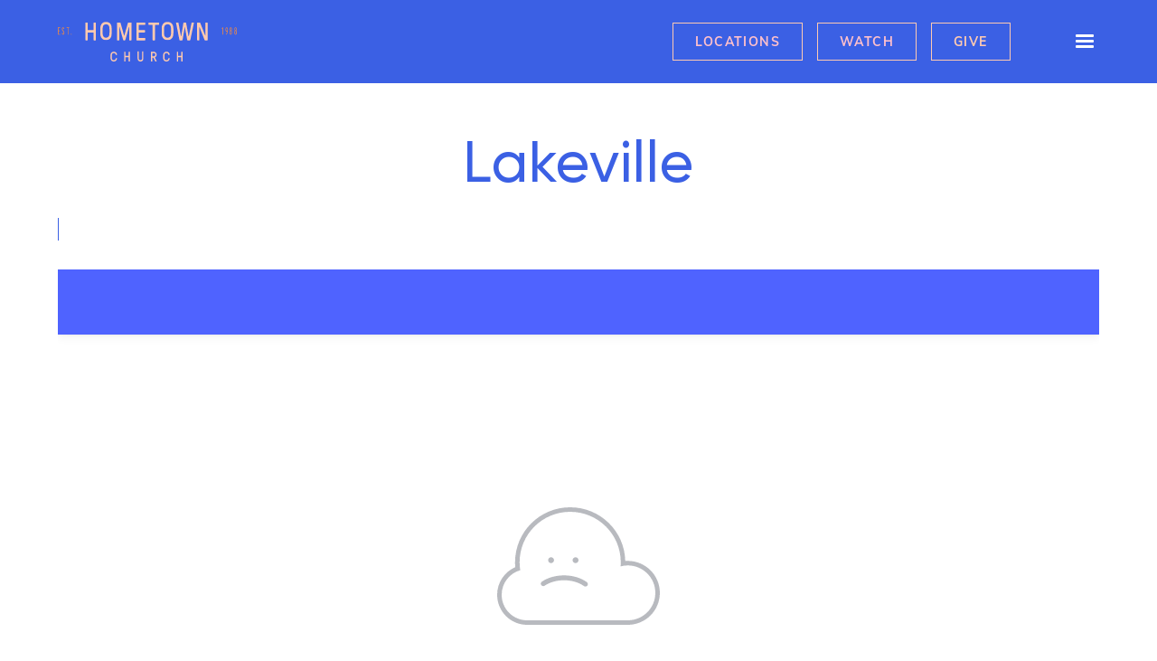

--- FILE ---
content_type: text/html
request_url: https://www.hometownchurch.com/messages-lakeville
body_size: 4579
content:
<!DOCTYPE html><!-- Last Published: Sun Jan 18 2026 23:43:16 GMT+0000 (Coordinated Universal Time) --><html data-wf-domain="www.hometownchurch.com" data-wf-page="6500b27e30666988d6352e08" data-wf-site="5ebae0906778cb566eca1cc1" lang="en"><head><meta charset="utf-8"/><title>Messages | Lakeville</title><meta content="Messages | Lakeville" property="og:title"/><meta content="Messages | Lakeville" property="twitter:title"/><meta content="width=device-width, initial-scale=1" name="viewport"/><link href="https://cdn.prod.website-files.com/5ebae0906778cb566eca1cc1/css/hometown-church.webflow.shared.a33c935b4.css" rel="stylesheet" type="text/css" integrity="sha384-ozyTW0rl7NUqhnpSo01BjbQKUhORaVRDpay1Fge8nwJwiD/lxPe1I5hec0xewe/d" crossorigin="anonymous"/><link href="https://fonts.googleapis.com" rel="preconnect"/><link href="https://fonts.gstatic.com" rel="preconnect" crossorigin="anonymous"/><script src="https://ajax.googleapis.com/ajax/libs/webfont/1.6.26/webfont.js" type="text/javascript"></script><script type="text/javascript">WebFont.load({  google: {    families: ["Montserrat:100,100italic,200,200italic,300,300italic,400,400italic,500,500italic,600,600italic,700,700italic,800,800italic,900,900italic"]  }});</script><script type="text/javascript">!function(o,c){var n=c.documentElement,t=" w-mod-";n.className+=t+"js",("ontouchstart"in o||o.DocumentTouch&&c instanceof DocumentTouch)&&(n.className+=t+"touch")}(window,document);</script><link href="https://cdn.prod.website-files.com/5ebae0906778cb566eca1cc1/5f0f70ee5b9b770a05f14fb5_favicon-small-churches.png" rel="shortcut icon" type="image/x-icon"/><link href="https://cdn.prod.website-files.com/5ebae0906778cb566eca1cc1/5f0f71ea63cb21a6ad75dc45_webicon-for-phones.png" rel="apple-touch-icon"/><script async="" src="https://www.googletagmanager.com/gtag/js?id=UA-169049665-1"></script><script type="text/javascript">window.dataLayer = window.dataLayer || [];function gtag(){dataLayer.push(arguments);}gtag('js', new Date());gtag('config', 'UA-169049665-1', {'anonymize_ip': false});</script><!-- Google Tag Manager -->
<script>(function(w,d,s,l,i){w[l]=w[l]||[];w[l].push({'gtm.start':
new Date().getTime(),event:'gtm.js'});var f=d.getElementsByTagName(s)[0],
j=d.createElement(s),dl=l!='dataLayer'?'&l='+l:'';j.async=true;j.src=
'https://www.googletagmanager.com/gtm.js?id='+i+dl;f.parentNode.insertBefore(j,f);
})(window,document,'script','dataLayer','GTM-TX4SVJH');</script>
<!-- End Google Tag Manager -->

<style>
  .toggler-content div
  {
    background-color: lightgray;
    border: 1px solid white;
  }
  
  ::-webkit-scrollbar {
    height: 10px;
    width: 10px;
    padding: 2.5px;
  }
	/* Track - This is the part that contains the bit you click and drag */
	::-webkit-scrollbar-track {
      background: transparent; /* Sets the background to transparent, change to a Hex or RGB value if you would like */
	}
	/* Handle - This is the bit you actually click and drag */
	::-webkit-scrollbar-thumb {
       background: #3b3b3b; /* Change the Hex value to change the scroll handle */
       border-radius: 6px; /* Change the "px" to adjust the scroll handle's border radius*/
       border: white 1px solid; /* This controls whether the scroll handle has a border, right now it's set to a White, 1px Solid border, you can change these settings or remove this line altogether if you don't want a border */
   }
</style>

<style>
  .full-image
  {
    object-fit: cover;
    object-position: center;
  }
</style>

<style>
  /* This is here because if we set it up inside webflow, the edition of the texts is way harder */
  .flip-card-back {
    position: absolute;
    left: 0;
    top: 0;
    right: 0;
    bottom: 0;
    -webkit-backface-visibility: hidden;
    backface-visibility: hidden;
    -webkit-transform: rotateX(0) rotateY(180deg) rotateZ(0);
    transform: rotateX(0) rotateY(180deg) rotateZ(0);
    -webkit-transform-style: preserve-3d;
    transform-style: preserve-3d;
  }
</style>

<link href="https://unpkg.com/aos@2.3.1/dist/aos.css" rel="stylesheet">
<style>
  .w-nav-overlay {
    top: 0;
  }
</style>

<style>
  .Event-Det-Long-Desc a {
  text-decoration: underline;
  text-decoration-color: #0d6efd; /* your brand color */
  text-decoration-thickness: 1.5px;
  text-underline-offset: 3px;
}
.blog-body a:hover {
  text-decoration-color: #084298;
}
</style>
</head><body><div class="w-embed w-iframe"><!-- Google Tag Manager (noscript) -->
<noscript><iframe src="https://www.googletagmanager.com/ns.html?id=GTM-TX4SVJH"
height="0" width="0" style="display:none;visibility:hidden"></iframe></noscript>
<!-- End Google Tag Manager (noscript) --></div><div data-collapse="all" data-animation="default" data-duration="400" data-easing="ease" data-easing2="ease" role="banner" class="navbar w-nav"><div class="nav-container"><a href="/" class="w-nav-brand"><img src="https://cdn.prod.website-files.com/5ebae0906778cb566eca1cc1/5ebae0906778cb6621ca1ddb_Nav-logo.svg" alt="" class="nav-logo"/></a><div class="ml-auto h-vertical-center"><a href="https://hometownchurch.com/#locations-anchor" class="btn-watch btn-pink-outline w-button">Locations</a><a href="https://www.youtube.com/hometownchurch" target="_blank" class="btn-watch btn-pink-outline w-button">Watch</a><a href="/online-giving" class="btn-pink-outline mr-6 display-sm-none btn-give w-button">Give</a><nav role="navigation" class="nav-menu w-nav-menu"><div class="container-wide position-relative"><a href="#" class="close-icon w-inline-block"><div></div></a><div class="container-slim"><div class="row mb-6 mb-md-3"><div class="col-4 col-md-12 mb-md-3"><a href="/about" class="nav-big-link">About</a></div><div class="col-4 col-md-12 mb-md-3"><a href="/plan-your-visit" class="nav-big-link">Plan Your Visit</a></div><div class="col-4 col-md-12"><a href="/get-involved" class="nav-big-link">Get Involved</a></div></div><div class="row mb-8 mb-md-4"><div class="col-4 col-md-12 mb-md-3"><a href="/family" class="nav-big-link">Family</a></div><div class="col-4 col-md-12 mb-md-3"><a href="/messages" class="nav-big-link">Messages</a></div><div class="col-4 col-md-12"><a href="https://www.hometownchurch.com/events" target="_blank" class="nav-big-link">Events</a></div></div><div class="row h-horizontal-center pt-6 pt-md-0"><div class="col-3 col-md-12 mb-md-2"><a href="/give" class="nav-small-link">GIVING</a></div><div class="col-3 col-md-12 mb-md-2"><a href="mailto:info@hometownchurch.com?subject=Contact" class="nav-small-link">CONTACT</a></div><div class="col-3 col-md-12"><a href="/resources" class="nav-small-link">RESOURCES</a></div><div class="col-3 col-md-12 col-menu-groups"><a href="/get-involved" class="nav-small-link">GET INVOLVED</a></div></div></div></div></nav><div class="menu-btn w-nav-button"><div class="w-icon-nav-menu"></div></div></div></div></div><div data-w-id="ea4c72cd-ace7-cdb1-10d9-9b01a69d2209" class="hero-about"><div class="container-wide text-pearl"><h2 class="giant-word">Messages</h2></div><div class="bg-colors"><img src="https://cdn.prod.website-files.com/5ebae0906778cb566eca1cc1/5ebae0906778cb0d43ca1dec_line-pink.svg" alt="" class="color-pink"/><img src="https://cdn.prod.website-files.com/5ebae0906778cb566eca1cc1/5ebae0906778cb3831ca1deb_line-4-colors.svg" alt="" class="_4-colors-abt"/><img src="https://cdn.prod.website-files.com/5ebae0906778cb566eca1cc1/5ebae0906778cb5d9cca1dea_line-3-colors.svg" alt="" class="_3-colors-abt"/><img src="https://cdn.prod.website-files.com/5ebae0906778cb566eca1cc1/5ebae0906778cbfec3ca1de9_line-2-colors.svg" alt="" class="_2-colors-mirror-abt"/><img src="https://cdn.prod.website-files.com/5ebae0906778cb566eca1cc1/5ebae0906778cb4cc5ca1dee_line-brown.svg" alt="" class="brown-color-abt"/><img src="https://cdn.prod.website-files.com/5ebae0906778cb566eca1cc1/5ebae0906778cbfec3ca1de9_line-2-colors.svg" alt="" class="_2-colors-abt"/><img src="https://cdn.prod.website-files.com/5ebae0906778cb566eca1cc1/5ebae0906778cbefebca1ded_line-red.svg" alt="" class="red-color-abt"/></div></div><div class="messages-locations"><div class="container-wide text-center v-horizontal-center"><h2 class="h2 mb-2">Lakeville</h2><div class="vertical-line background-blue mb-4"></div><div class="full-width slide-bottom w-embed w-script"><script id="subsplash-embed-xnkp8tn" type="text/javascript">var target = document.getElementById("subsplash-embed-xnkp8tn");var script = document.createElement("script");script.type = "text/javascript";script.onload = function() {subsplashEmbed("+rtt8/lb/li/+xnkp8tn?embed&branding&count=12&&1602886558585","https://subsplash.com/","subsplash-embed-xnkp8tn");};script.src = "https://dashboard.static.subsplash.com/production/web-client/external/embed-1.1.0.js";target.parentElement.insertBefore(script, target);</script></div></div></div><div class="footer"><div class="footer-container"><div class="display-none display-sm-h-flex h-sm-horizontal-center mb-sm-6"><img src="https://cdn.prod.website-files.com/5ebae0906778cb566eca1cc1/5ebae0906778cbf09cca1ddd_footer-logo.svg" alt=""/></div><div class="row"><div class="row col-8 col-sm-12"><div class="row h-vertical-start mb-6"><img src="https://cdn.prod.website-files.com/5ebae0906778cb566eca1cc1/5ebae0906778cb85a1ca1e0d_footer-logo.svg" alt="" class="mb-md-6 display-sm-none"/><div class="ml-auto ml-md-0 col-md-12 px-sm-0 v-sm-horizontal-center"><p class="big-text text-pink text-left mb-2">Connect With Us</p><div class="w-form"><form id="email-form" name="email-form" data-name="Email Form" method="get" class="footer-form" data-wf-page-id="6500b27e30666988d6352e08" data-wf-element-id="fc7c7660-d8a9-df8b-d454-28027b2e60af" data-turnstile-sitekey="0x4AAAAAAAQTptj2So4dx43e"><a href="/connect" class="btn-pink-outline w-button">Connect Now!</a><input class="footer-email w-input" maxlength="256" name="email-2" data-name="Email 2" placeholder="Enter Email Address" type="email" id="email-2" required=""/><input type="submit" data-wait="Please wait..." class="footer-submit w-button" value=""/></form><div class="w-form-done"><div>Thank you! Your submission has been received!</div></div><div class="w-form-fail"><div>Oops! Something went wrong while submitting the form.</div></div></div><div class="text-block-10">or call us at: 952-895-1773</div></div></div><div class="row v-sm-horizontal-center"><div class="v-sm-horizontal-center"><p class="copyright mb-2 text-sm-center">© 2025 Hometown Church. All rights reserved.</p><p class="author">A SITE BY <a href="#" class="text-pearl">YELLOWBOX</a></p><a href="/privacy-policy" class="w-inline-block"><div class="text-policy-link">Privacy Policy</div></a></div><div class="footer-social"><a href="https://www.facebook.com/Hometown-Church-106747610874878/" target="_blank" class="social-icon mr-6 mr-xs-2 text-pearl"></a><a href="#" target="_blank" class="social-icon mr-6 mr-xs-2 text-pearl display-none"></a><a href="https://www.instagram.com/hometownchurch/" target="_blank" class="social-icon mr-6 mr-xs-2 text-pearl"></a><a href="https://www.youtube.com/hometownchurch" target="_blank" class="social-icon text-pearl"></a></div></div></div><div class="col-2 ml-auto col-md-4 order-sm-first col-sm-12 v-sm-horizontal-center mb-sm-6"><a href="/about" class="footer-link mb-5">about</a><a href="/plan-your-visit" class="footer-link mb-5">Locations</a><a href="https://www.hometownchurch.com/events" target="_blank" class="footer-link mb-5">Events</a><a href="/give" class="footer-link">give</a></div></div></div></div><script src="https://d3e54v103j8qbb.cloudfront.net/js/jquery-3.5.1.min.dc5e7f18c8.js?site=5ebae0906778cb566eca1cc1" type="text/javascript" integrity="sha256-9/aliU8dGd2tb6OSsuzixeV4y/faTqgFtohetphbbj0=" crossorigin="anonymous"></script><script src="https://cdn.prod.website-files.com/5ebae0906778cb566eca1cc1/js/webflow.schunk.36b8fb49256177c8.js" type="text/javascript" integrity="sha384-4abIlA5/v7XaW1HMXKBgnUuhnjBYJ/Z9C1OSg4OhmVw9O3QeHJ/qJqFBERCDPv7G" crossorigin="anonymous"></script><script src="https://cdn.prod.website-files.com/5ebae0906778cb566eca1cc1/js/webflow.schunk.999a3e5381dcff84.js" type="text/javascript" integrity="sha384-vYpyjTxrr6GpbQx6OR9WLQuArmEI25dUjDXBcEsH9TyQU8ffTE5l4g1oxFNnuPc/" crossorigin="anonymous"></script><script src="https://cdn.prod.website-files.com/5ebae0906778cb566eca1cc1/js/webflow.0a5e493b.2488e4023ae60e41.js" type="text/javascript" integrity="sha384-qPqFrn4rnpkHwiKXryBFpQdPNT0R3OLp3yL9HfZIlu4EdSTan0Tb7ahC3Et8ER+q" crossorigin="anonymous"></script><!-- Google Tag Manager (noscript) -->
<noscript><iframe src="https://www.googletagmanager.com/ns.html?id=GTM-M5RL4HH"
height="0" width="0" style="display:none;visibility:hidden"></iframe></noscript>
<!-- End Google Tag Manager (noscript) -->

<script src="https://unpkg.com/aos@2.3.1/dist/aos.js"></script>
<script>
  AOS.init();
</script><!-- Google tag (gtag.js) -->
<script async src="https://www.googletagmanager.com/gtag/js?id=AW-958662102"></script>
<script>
  window.dataLayer = window.dataLayer || [];
  function gtag(){dataLayer.push(arguments);}
  gtag('js', new Date());

  gtag('config', 'AW-958662102');
</script></body></html>

--- FILE ---
content_type: text/html;charset=UTF-8
request_url: https://subsplash.com/+rtt8/lb/li/+xnkp8tn?embed&branding&count=12&&1602886558585
body_size: 5527
content:
<!DOCTYPE html>
<html  lang="en">

<head>
  <meta charset="utf-8">
  <meta http-equiv="X-UA-Compatible" content="IE=edge">
  <meta name="description" content="">
  <meta name="viewport" content="width=device-width, initial-scale=1">

  
<meta name="web-client/config/environment" content="%7B%22modulePrefix%22%3A%22web-client%22%2C%22environment%22%3A%22production%22%2C%22rootURL%22%3A%22%2F%22%2C%22locationType%22%3A%22auto%22%2C%22EmberENV%22%3A%7B%22FEATURES%22%3A%7B%7D%2C%22EXTEND_PROTOTYPES%22%3A%7B%22Date%22%3Afalse%7D%2C%22_JQUERY_INTEGRATION%22%3Atrue%2C%22EMBER_KIT_VERSION%22%3A%224.111.0%22%7D%2C%22APP%22%3A%7B%22name%22%3A%22web-client%22%2C%22version%22%3A%22v3.119.1%2B76ffe75a%22%7D%2C%22SAP_SERVICE%22%3A%22web-client%22%2C%22fastboot%22%3A%7B%22hostWhitelist%22%3A%5B%7B%7D%2C%7B%7D%5D%7D%2C%22keys%22%3A%7B%22captchaKey%22%3A%226Lf2uKYeAAAAAC_2DeQWyiE-0auHLTJGk6FQTJ12%22%2C%22stripeKey%22%3A%22pk_live_NtK3fbPWR8llwyhtcNcNTXcc%22%2C%22stripeTestKey%22%3A%22pk_test_g1LO3WwPiAtH0DfRleeldKNP%22%7D%2C%22moment%22%3A%7B%22allowEmpty%22%3Atrue%2C%22includeTimezone%22%3A%22all%22%7D%2C%22ember-cli-mirage%22%3A%7B%22enabled%22%3Afalse%2C%22excludeFilesFromBuild%22%3Atrue%2C%22directory%22%3A%22mirage%22%7D%2C%22google-analytics%22%3A%7B%22enabled%22%3Atrue%2C%22accountIDs%22%3A%7B%22gaAccountID%22%3A%22UA-5025626-24%22%2C%22gaMeasurementID%22%3A%22G-481Q8QGPRS%22%7D%2C%22gtmID%22%3A%22GTM-T4PNQ99%22%2C%22gtmAuthKey%22%3A%22dois2DNT4z5GLgTnnsUijA%22%2C%22gtmEnv%22%3A%223%22%7D%2C%22unleashConfig%22%3A%7B%22url%22%3A%22https%3A%2F%2Funleash-proxy.prod.subsplash.io%2Fproxy%22%2C%22clientKey%22%3A%22Fm76fLUTkygGEONUIXFubtZl0X9bj7mWd6ce8CYWn2LKBPBS5Do9xEthTibmJ8Z0%22%2C%22appName%22%3A%22web-client%22%7D%2C%22newWebShellURL%22%3A%22https%3A%2F%2Fsubsplash.com%2Fu%22%2C%22%40sentry%2Fember%22%3A%7B%22disableInstrumentComponents%22%3Atrue%2C%22disablePerformance%22%3Atrue%2C%22disableRunloopPerformance%22%3Atrue%2C%22sentry%22%3A%7B%22dsn%22%3A%22https%3A%2F%2Fe945214008d64e0480a95023940882ce%40o427443.ingest.sentry.io%2F6416533%22%2C%22environment%22%3A%22production%22%2C%22normalizeDepth%22%3A5%2C%22tracesSampleRate%22%3A0.01%7D%7D%2C%22exportApplicationGlobal%22%3Afalse%2C%22HOSTS%22%3A%7B%22analytics-api-host%22%3A%22https%3A%2F%2Fa.subsplash.com%22%2C%22core-api-host%22%3A%22https%3A%2F%2Fcore.subsplash.com%22%2C%22live-chat-host%22%3A%22https%3A%2F%2Flive.subsplash.com%22%2C%22sales-api-host%22%3A%22https%3A%2F%2Fsales.subsplash.com%22%7D%2C%22google-maps%22%3A%7B%22enabled%22%3Afalse%7D%7D" />
<!-- EMBER_CLI_FASTBOOT_TITLE --><meta name="ember-cli-head-start">
<!---->
  <link rel="shortcut icon" href="https://artwork.subsplash.com/images/cdn/SWDRHN/32/32/ios/icon.png" type="image/png">
  <link rel="apple-touch-icon" sizes="180x180" href="https://artwork.subsplash.com/images/cdn/SWDRHN/180/180/ios/icon.png">
  <link rel="icon" sizes="192x192" href="https://artwork.subsplash.com/images/cdn/SWDRHN/192/192/ios/icon.png">
  <meta name="apple-mobile-web-app-title" content="Hometown Church">
  <meta name="theme-color" content="#f88542">

  <meta property="fb:app_id" content="462626960493104">
  <meta property="og:type" content="website">
  <meta property="og:url">
  <meta property="og:title" content="Hometown Church">
  <meta name="twitter:card" content="summary_large_image">
  <meta name="twitter:site">
  <meta name="twitter:title" content="Hometown Church">
  <meta name="twitter:description" content="Hometown Church">
    <meta property="og:image" content="https://artwork.subsplash.com/images/cdn/SWDRHN/512/512/ios/icon.png">
    <meta property="og:image:width" content="512">
    <meta property="og:image:height" content="512">
    <meta name="twitter:image" content="https://artwork.subsplash.com/images/cdn/SWDRHN/512/512/ios/icon.png">
  
<!---->
<!----><meta name="ember-cli-head-end">


  <link rel="stylesheet" href="https://dashboard.static.subsplash.com/production/web-client/assets/vendor-d41d8cd98f00b204e9800998ecf8427e.css">
  <link rel="stylesheet" href="https://dashboard.static.subsplash.com/production/web-client/assets/web-client-54d0f80d2ca4c33dac51e6ce5d10b3fb.css">

  
</head>

<body>
  <script type="x/boundary" id="fastboot-body-start"></script><div class="ember-view" id="ember229591"><style media="screen">
  .kit-accent-color--text { color:
  #f88542; }
  .kit-accent-color--background-color { background-color:
  #f88542; } .route-app__panel
  .route-app__menu--main-list-item.kit-nav-item.active { border-left: 4px solid
  #f88542; }
</style>

<div style="width: 0%;" id="ember229592" class="kit-accent-color--background-color kit-transition-progress-bar ember-view"></div>

<main class="route-app__wrap route-app__wrap--embed  route-app__wrap--is-light">
  <div id="ember229593" class="kit-snackbar ember-view"><!----></div>
      <div class="route-app__search-embedded-wrap">
          <div class="route-app__tag-menu-select">
            <div id="ember229594" class="kit-select kit-select--shape-pill ember-view"><select class="kit-select__input">
    <option class="kit-select__option">
      Browse by...
    </option>
    <option class="kit-select__option" selected value="recent">
      Recent
    </option>
    <option class="kit-select__option" value="topic">
      Topic
    </option>
    <option class="kit-select__option" value="speaker">
      Speaker
    </option>
    <option class="kit-select__option" value="scripture">
      Scripture
    </option>
</select>
<span style id="ember229600" class="kit-select__arrow kit-icon ember-view">  <svg xmlns="http://www.w3.org/2000/svg" width="20" height="20" viewBox="0 0 20 20"><path fill-rule="evenodd" d="M17.04 6.313a1.147 1.147 0 0 1 1.66.09 1.257 1.257 0 0 1-.09 1.725l-8.27 7.742a.503.503 0 0 1-.674 0L1.39 8.13a1.256 1.256 0 0 1-.09-1.724 1.145 1.145 0 0 1 1.66-.09c.585.547 7.032 6.595 7.032 6.595l7.05-6.597z"/></svg>
</span></div>
          </div>
          <div class="route-app__tag-menu">
            <ul class="route-app__tag-menu--list">
                  <a href="/+rtt8/lb/li/+xnkp8tn?branding=true&amp;embed=true&amp;recentRoute=app.web-app.library.list&amp;recentRouteSlug=%2Bxnkp8tn" id="ember229601" class="active ember-view route-app__tag-menu--list--item active">
                    <li>Recent</li>
                  </a>
                  <a href="/+rtt8/tag/topic?branding=true&amp;embed=true&amp;recentRoute=app.web-app.library.list&amp;recentRouteSlug=%2Bxnkp8tn" id="ember229602" class="ember-view route-app__tag-menu--list--item ">
                    <li>Topic </li>
                  </a>
                  <a href="/+rtt8/tag/speaker?branding=true&amp;embed=true&amp;recentRoute=app.web-app.library.list&amp;recentRouteSlug=%2Bxnkp8tn" id="ember229603" class="ember-view route-app__tag-menu--list--item ">
                    <li>Speaker </li>
                  </a>
                  <a href="/+rtt8/tag/scripture?branding=true&amp;embed=true&amp;recentRoute=app.web-app.library.list&amp;recentRouteSlug=%2Bxnkp8tn" id="ember229604" class="ember-view route-app__tag-menu--list--item ">
                    <li>Scripture </li>
                  </a>
            </ul>
          </div>
          <div id="ember229605" class="route-app__search-embedded kit-search ember-view"><span style id="ember229606" class="kit-search__icon  kit-icon ember-view">  <svg width="20" height="20" viewBox="0 0 20 20" xmlns="http://www.w3.org/2000/svg"><path d="M15.472 13.704l3.208 3.208a1.25 1.25 0 1 1-1.768 1.768l-3.208-3.208a8 8 0 1 1 1.768-1.768zM9 14.5a5.5 5.5 0 1 0 0-11 5.5 5.5 0 0 0 0 11z"/></svg>
</span>
<input autocomplete="off" placeholder="Search media..." id="ember229607" class="ember-text-field ember-view" type="text">

<!----></div>
      </div>

      <div id="ember229608" class="kit-overlay ember-view"></div>

  <!---->
<div class="route-app__content-wrap">
<!---->
    <div id="ember229609" class="app-grid-content ember-view">  <div id="ember229611" class="app-link-to ember-view">  <a href="/+rtt8/lb/ms/+6nfp4t9?branding=true&amp;embed=true&amp;recentRoute=app.web-app.library.list&amp;recentRouteSlug=%2Bxnkp8tn" id="ember229612" class="ember-view">
    
    <div id="ember229613" class="app-grid-content__title kit-grid-item ember-view"><div class="kit-grid-item__image-wrap">
  
      <div style="padding-top: 56.25%;background-color: #312d5e;border-radius: 3px;" id="ember229614" class="kit-accent-color--background-color app-grid-content__image-wrapper kit-image kit-image--default kit-image--depth ember-view">  <div class="kit-image__watermark">
    <img class="kit-image__watermark-image" src="https://images.subsplash.com/fit-white.png?id=710ca43c-efd2-427b-aaf6-fd0cbe2763d1&amp;w=240&amp;h=240">
  </div>

  <img class="kit-image__image" src="https://images.subsplash.com/image.jpg?id=4bf596a0-4fe2-4d42-979e-0d0e3df59493&amp;w=400&amp;h=225">
<!----></div>
<!---->    
</div>

<div class="kit-grid-item__text">
    <h3 class="kit-grid-item__title">40 Days of Transformation</h3>

    <h4 class="kit-grid-item__subtitle">The Message Series</h4>

<!---->
<!----></div></div>
  
  </a>
</div>
  <div id="ember229616" class="app-link-to ember-view">  <a href="/+rtt8/lb/ms/+3nf6tsd?branding=true&amp;embed=true&amp;recentRoute=app.web-app.library.list&amp;recentRouteSlug=%2Bxnkp8tn" id="ember229617" class="ember-view">
    
    <div id="ember229618" class="app-grid-content__title kit-grid-item ember-view"><div class="kit-grid-item__image-wrap">
  
      <div style="padding-top: 56.25%;background-color: #dddce2;border-radius: 3px;" id="ember229619" class="kit-accent-color--background-color app-grid-content__image-wrapper kit-image kit-image--default kit-image--depth ember-view">  <div class="kit-image__watermark">
    <img class="kit-image__watermark-image" src="https://images.subsplash.com/fit-white.png?id=710ca43c-efd2-427b-aaf6-fd0cbe2763d1&amp;w=240&amp;h=240">
  </div>

  <img class="kit-image__image" src="https://images.subsplash.com/image.jpg?id=fb26c73f-b7c8-4ff2-8b86-4974046c7eb4&amp;w=400&amp;h=225">
<!----></div>
<!---->    
</div>

<div class="kit-grid-item__text">
    <h3 class="kit-grid-item__title">Teaching Team</h3>

<!---->
<!---->
<!----></div></div>
  
  </a>
</div>
  <div id="ember229621" class="app-link-to ember-view">  <a href="/+rtt8/lb/ms/+spf7czq?branding=true&amp;embed=true&amp;recentRoute=app.web-app.library.list&amp;recentRouteSlug=%2Bxnkp8tn" id="ember229622" class="ember-view">
    
    <div id="ember229623" class="app-grid-content__title kit-grid-item ember-view"><div class="kit-grid-item__image-wrap">
  
      <div style="padding-top: 56.25%;background-color: #312d5e;border-radius: 3px;" id="ember229624" class="kit-accent-color--background-color app-grid-content__image-wrapper kit-image kit-image--default kit-image--depth ember-view">  <div class="kit-image__watermark">
    <img class="kit-image__watermark-image" src="https://images.subsplash.com/fit-white.png?id=710ca43c-efd2-427b-aaf6-fd0cbe2763d1&amp;w=240&amp;h=240">
  </div>

  <img class="kit-image__image" src="https://images.subsplash.com/image.jpg?id=4bf596a0-4fe2-4d42-979e-0d0e3df59493&amp;w=400&amp;h=225">
<!----></div>
<!---->    
</div>

<div class="kit-grid-item__text">
    <h3 class="kit-grid-item__title">40 Days of Transformation</h3>

    <h4 class="kit-grid-item__subtitle">The Journal</h4>

<!---->
<!----></div></div>
  
  </a>
</div>
  <div id="ember229626" class="app-link-to ember-view">  <a href="/+rtt8/lb/ms/+fhnmyb8?branding=true&amp;embed=true&amp;recentRoute=app.web-app.library.list&amp;recentRouteSlug=%2Bxnkp8tn" id="ember229627" class="ember-view">
    
    <div id="ember229628" class="app-grid-content__title kit-grid-item ember-view"><div class="kit-grid-item__image-wrap">
  
      <div style="padding-top: 56.25%;background-color: #385337;border-radius: 3px;" id="ember229629" class="kit-accent-color--background-color app-grid-content__image-wrapper kit-image kit-image--default kit-image--depth ember-view">  <div class="kit-image__watermark">
    <img class="kit-image__watermark-image" src="https://images.subsplash.com/fit-white.png?id=710ca43c-efd2-427b-aaf6-fd0cbe2763d1&amp;w=240&amp;h=240">
  </div>

  <img class="kit-image__image" src="https://images.subsplash.com/image.jpg?id=04618656-4960-4d99-bd34-fde7feb0131c&amp;w=400&amp;h=225">
<!----></div>
<!---->    
</div>

<div class="kit-grid-item__text">
    <h3 class="kit-grid-item__title">The God Who Shows Up</h3>

<!---->
<!---->
<!----></div></div>
  
  </a>
</div>
  <div id="ember229631" class="app-link-to ember-view">  <a href="/+rtt8/lb/ms/+d6h9ds7?branding=true&amp;embed=true&amp;recentRoute=app.web-app.library.list&amp;recentRouteSlug=%2Bxnkp8tn" id="ember229632" class="ember-view">
    
    <div id="ember229633" class="app-grid-content__title kit-grid-item ember-view"><div class="kit-grid-item__image-wrap">
  
      <div style="padding-top: 56.25%;background-color: #b68e6d;border-radius: 3px;" id="ember229634" class="kit-accent-color--background-color app-grid-content__image-wrapper kit-image kit-image--default kit-image--depth ember-view">  <div class="kit-image__watermark">
    <img class="kit-image__watermark-image" src="https://images.subsplash.com/fit-white.png?id=710ca43c-efd2-427b-aaf6-fd0cbe2763d1&amp;w=240&amp;h=240">
  </div>

  <img class="kit-image__image" src="https://images.subsplash.com/image.jpg?id=5fbb3631-b3e3-4a2d-9c84-53d1df408be3&amp;w=400&amp;h=225">
<!----></div>
<!---->    
</div>

<div class="kit-grid-item__text">
    <h3 class="kit-grid-item__title">Thanks and Giving</h3>

    <h4 class="kit-grid-item__subtitle">Gratitude That Overflows Into Generosity</h4>

<!---->
<!----></div></div>
  
  </a>
</div>
  <div id="ember229636" class="app-link-to ember-view">  <a href="/+rtt8/lb/ms/+5twgg4r?branding=true&amp;embed=true&amp;recentRoute=app.web-app.library.list&amp;recentRouteSlug=%2Bxnkp8tn" id="ember229637" class="ember-view">
    
    <div id="ember229638" class="app-grid-content__title kit-grid-item ember-view"><div class="kit-grid-item__image-wrap">
  
      <div style="padding-top: 56.25%;background-color: #b29173;border-radius: 3px;" id="ember229639" class="kit-accent-color--background-color app-grid-content__image-wrapper kit-image kit-image--default kit-image--depth ember-view">  <div class="kit-image__watermark">
    <img class="kit-image__watermark-image" src="https://images.subsplash.com/fit-white.png?id=710ca43c-efd2-427b-aaf6-fd0cbe2763d1&amp;w=240&amp;h=240">
  </div>

  <img class="kit-image__image" src="https://images.subsplash.com/image.jpg?id=e97e31dd-4d3f-42f2-9377-791f777cc5ce&amp;w=400&amp;h=225">
<!----></div>
<!---->    
</div>

<div class="kit-grid-item__text">
    <h3 class="kit-grid-item__title">Uncomplicate Relationships</h3>

    <h4 class="kit-grid-item__subtitle">Singleness · Marriage · Parenting · Friendship</h4>

<!---->
<!----></div></div>
  
  </a>
</div>
  <div id="ember229641" class="app-link-to ember-view">  <a href="/+rtt8/lb/ms/+qt9z54x?branding=true&amp;embed=true&amp;recentRoute=app.web-app.library.list&amp;recentRouteSlug=%2Bxnkp8tn" id="ember229642" class="ember-view">
    
    <div id="ember229643" class="app-grid-content__title kit-grid-item ember-view"><div class="kit-grid-item__image-wrap">
  
      <div style="padding-top: 56.25%;background-color: #28599b;border-radius: 3px;" id="ember229644" class="kit-accent-color--background-color app-grid-content__image-wrapper kit-image kit-image--default kit-image--depth ember-view">  <div class="kit-image__watermark">
    <img class="kit-image__watermark-image" src="https://images.subsplash.com/fit-white.png?id=710ca43c-efd2-427b-aaf6-fd0cbe2763d1&amp;w=240&amp;h=240">
  </div>

  <img class="kit-image__image" src="https://images.subsplash.com/image.jpg?id=3d79cc6c-e943-44fb-8599-2cfbab05ce6a&amp;w=400&amp;h=225">
<!----></div>
<!---->    
</div>

<div class="kit-grid-item__text">
    <h3 class="kit-grid-item__title">Colossians</h3>

    <h4 class="kit-grid-item__subtitle">A Blueprint for Faith That Lasts</h4>

<!---->
<!----></div></div>
  
  </a>
</div>
  <div id="ember229646" class="app-link-to ember-view">  <a href="/+rtt8/lb/ms/+kjfwyjw?branding=true&amp;embed=true&amp;recentRoute=app.web-app.library.list&amp;recentRouteSlug=%2Bxnkp8tn" id="ember229647" class="ember-view">
    
    <div id="ember229648" class="app-grid-content__title kit-grid-item ember-view"><div class="kit-grid-item__image-wrap">
  
      <div style="padding-top: 56.25%;background-color: #bababa;border-radius: 3px;" id="ember229649" class="kit-accent-color--background-color app-grid-content__image-wrapper kit-image kit-image--default kit-image--depth ember-view">  <div class="kit-image__watermark">
    <img class="kit-image__watermark-image" src="https://images.subsplash.com/fit-white.png?id=710ca43c-efd2-427b-aaf6-fd0cbe2763d1&amp;w=240&amp;h=240">
  </div>

  <img class="kit-image__image" src="https://images.subsplash.com/image.jpg?id=d36ce3cf-d99f-4fa3-a99b-f586c4952840&amp;w=400&amp;h=225">
<!----></div>
<!---->    
</div>

<div class="kit-grid-item__text">
    <h3 class="kit-grid-item__title">Breaking Barriers</h3>

    <h4 class="kit-grid-item__subtitle">Overcoming Challenges to Sharing Jesus</h4>

<!---->
<!----></div></div>
  
  </a>
</div>
  <div id="ember229651" class="app-link-to ember-view">  <a href="/+rtt8/lb/ms/+sryjrmw?branding=true&amp;embed=true&amp;recentRoute=app.web-app.library.list&amp;recentRouteSlug=%2Bxnkp8tn" id="ember229652" class="ember-view">
    
    <div id="ember229653" class="app-grid-content__title kit-grid-item ember-view"><div class="kit-grid-item__image-wrap">
  
      <div style="padding-top: 56.25%;background-color: #295980;border-radius: 3px;" id="ember229654" class="kit-accent-color--background-color app-grid-content__image-wrapper kit-image kit-image--default kit-image--depth ember-view">  <div class="kit-image__watermark">
    <img class="kit-image__watermark-image" src="https://images.subsplash.com/fit-white.png?id=710ca43c-efd2-427b-aaf6-fd0cbe2763d1&amp;w=240&amp;h=240">
  </div>

  <img class="kit-image__image" src="https://images.subsplash.com/image.jpg?id=fae3d860-d8f9-4f90-bfc5-79675d4ba913&amp;w=400&amp;h=225">
<!----></div>
<!---->    
</div>

<div class="kit-grid-item__text">
    <h3 class="kit-grid-item__title">Seeing the World Through God’s Eyes</h3>

<!---->
<!---->
<!----></div></div>
  
  </a>
</div>
  <div id="ember229656" class="app-link-to ember-view">  <a href="/+rtt8/lb/ms/+7sc8rfj?branding=true&amp;embed=true&amp;recentRoute=app.web-app.library.list&amp;recentRouteSlug=%2Bxnkp8tn" id="ember229657" class="ember-view">
    
    <div id="ember229658" class="app-grid-content__title kit-grid-item ember-view"><div class="kit-grid-item__image-wrap">
  
      <div style="padding-top: 56.25%;background-color: #acc2d1;border-radius: 3px;" id="ember229659" class="kit-accent-color--background-color app-grid-content__image-wrapper kit-image kit-image--default kit-image--depth ember-view">  <div class="kit-image__watermark">
    <img class="kit-image__watermark-image" src="https://images.subsplash.com/fit-white.png?id=710ca43c-efd2-427b-aaf6-fd0cbe2763d1&amp;w=240&amp;h=240">
  </div>

  <img class="kit-image__image" src="https://images.subsplash.com/image.jpg?id=d260b366-c716-42a4-9943-9345fcd8c8ef&amp;w=400&amp;h=225">
<!----></div>
<!---->    
</div>

<div class="kit-grid-item__text">
    <h3 class="kit-grid-item__title">Unstuck</h3>

    <h4 class="kit-grid-item__subtitle">Break Free and Move Forward</h4>

<!---->
<!----></div></div>
  
  </a>
</div>
  <div id="ember229661" class="app-link-to ember-view">  <a href="/+rtt8/lb/ms/+sw7pk4m?branding=true&amp;embed=true&amp;recentRoute=app.web-app.library.list&amp;recentRouteSlug=%2Bxnkp8tn" id="ember229662" class="ember-view">
    
    <div id="ember229663" class="app-grid-content__title kit-grid-item ember-view"><div class="kit-grid-item__image-wrap">
  
      <div style="padding-top: 56.25%;background-color: #cda1ac;border-radius: 3px;" id="ember229664" class="kit-accent-color--background-color app-grid-content__image-wrapper kit-image kit-image--default kit-image--depth ember-view">  <div class="kit-image__watermark">
    <img class="kit-image__watermark-image" src="https://images.subsplash.com/fit-white.png?id=710ca43c-efd2-427b-aaf6-fd0cbe2763d1&amp;w=240&amp;h=240">
  </div>

  <img class="kit-image__image" src="https://images.subsplash.com/image.jpg?id=6895bc8c-12c5-4747-9269-2ac23024b0c4&amp;w=400&amp;h=225">
<!----></div>
<!---->    
</div>

<div class="kit-grid-item__text">
    <h3 class="kit-grid-item__title">A Legacy That Lasts</h3>

    <h4 class="kit-grid-item__subtitle">A Special Mother's Day Message</h4>

<!---->
<!----></div></div>
  
  </a>
</div>
  <div id="ember229666" class="app-link-to ember-view">  <a href="/+rtt8/lb/ms/+w6ckr57?branding=true&amp;embed=true&amp;recentRoute=app.web-app.library.list&amp;recentRouteSlug=%2Bxnkp8tn" id="ember229667" class="ember-view">
    
    <div id="ember229668" class="app-grid-content__title kit-grid-item ember-view"><div class="kit-grid-item__image-wrap">
  
      <div style="padding-top: 56.25%;background-color: #5a525f;border-radius: 3px;" id="ember229669" class="kit-accent-color--background-color app-grid-content__image-wrapper kit-image kit-image--default kit-image--depth ember-view">  <div class="kit-image__watermark">
    <img class="kit-image__watermark-image" src="https://images.subsplash.com/fit-white.png?id=710ca43c-efd2-427b-aaf6-fd0cbe2763d1&amp;w=240&amp;h=240">
  </div>

  <img class="kit-image__image" src="https://images.subsplash.com/image.jpg?id=4e61a24b-c8c5-4f39-83dc-95e5db4fa556&amp;w=400&amp;h=225">
<!----></div>
<!---->    
</div>

<div class="kit-grid-item__text">
    <h3 class="kit-grid-item__title">The Great Rescue</h3>

<!---->
<!---->
<!----></div></div>
  
  </a>
</div>
</div>

<!----></div>

<!----></main>
  <div id="ember229670" class="ember-view"></div>
</div><script type="fastboot/shoebox" id="shoebox-tokens">{"apiToken":"eyJhbGciOiJSUzI1NiIsImtpZCI6ImNkZGI1OWJiLTZmNmYtNGJmNi05M2Y1LTkwYjZhOWVmZjYyMyIsInR5cCI6IkpXVCJ9.[base64].[base64]"}</script><script type="x/boundary" id="fastboot-body-end"></script>

  <script src="https://dashboard.static.subsplash.com/production/web-client/assets/vendor-3d01c20926db041aaf265aa86eb9eb30.js"></script>
<script src="/assets/chunk.401.a2f9a31a7cde06b60ce5.js" integrity="sha256-HBBKtec8ShrAfqNGxV8isXojpUQYJ3mQQnXnTIl+ixM= sha512-mTvnh5CBxAPW8gM5QzAYUD35LpbDriKk9t1OcHTkgP+TpEC2YCdORTdBuOPUMh1U1loUWU5uswzcaumw1FXIFA==" ></script>
<script src="/assets/chunk.143.4058b988524cd2b17d11.js" integrity="sha256-dEFaXGRxmez4QGNlBdCcsqsXLo1m92Mb4vfVNS6GY98= sha512-DVhk+MPDGS5asoZQEGLmjjtLCqgGbgEgI2qKgHeGNLXsoxnkADySGmD0XIMEJPbzLDO4wxTrs8wRkJfFD35E0Q==" ></script>
  <script src="https://dashboard.static.subsplash.com/production/web-client/assets/web-client-01ee6a4c9d8900ca218eb1d79a32c92c.js"></script>

  

  <script async src="https://www.google-analytics.com/analytics.js"></script>
  <script async src="https://js.stripe.com/v3/"></script>
</body>

</html>

--- FILE ---
content_type: text/css
request_url: https://cdn.prod.website-files.com/5ebae0906778cb566eca1cc1/css/hometown-church.webflow.shared.a33c935b4.css
body_size: 33451
content:
html {
  -webkit-text-size-adjust: 100%;
  -ms-text-size-adjust: 100%;
  font-family: sans-serif;
}

body {
  margin: 0;
}

article, aside, details, figcaption, figure, footer, header, hgroup, main, menu, nav, section, summary {
  display: block;
}

audio, canvas, progress, video {
  vertical-align: baseline;
  display: inline-block;
}

audio:not([controls]) {
  height: 0;
  display: none;
}

[hidden], template {
  display: none;
}

a {
  background-color: #0000;
}

a:active, a:hover {
  outline: 0;
}

abbr[title] {
  border-bottom: 1px dotted;
}

b, strong {
  font-weight: bold;
}

dfn {
  font-style: italic;
}

h1 {
  margin: .67em 0;
  font-size: 2em;
}

mark {
  color: #000;
  background: #ff0;
}

small {
  font-size: 80%;
}

sub, sup {
  vertical-align: baseline;
  font-size: 75%;
  line-height: 0;
  position: relative;
}

sup {
  top: -.5em;
}

sub {
  bottom: -.25em;
}

img {
  border: 0;
}

svg:not(:root) {
  overflow: hidden;
}

hr {
  box-sizing: content-box;
  height: 0;
}

pre {
  overflow: auto;
}

code, kbd, pre, samp {
  font-family: monospace;
  font-size: 1em;
}

button, input, optgroup, select, textarea {
  color: inherit;
  font: inherit;
  margin: 0;
}

button {
  overflow: visible;
}

button, select {
  text-transform: none;
}

button, html input[type="button"], input[type="reset"] {
  -webkit-appearance: button;
  cursor: pointer;
}

button[disabled], html input[disabled] {
  cursor: default;
}

button::-moz-focus-inner, input::-moz-focus-inner {
  border: 0;
  padding: 0;
}

input {
  line-height: normal;
}

input[type="checkbox"], input[type="radio"] {
  box-sizing: border-box;
  padding: 0;
}

input[type="number"]::-webkit-inner-spin-button, input[type="number"]::-webkit-outer-spin-button {
  height: auto;
}

input[type="search"] {
  -webkit-appearance: none;
}

input[type="search"]::-webkit-search-cancel-button, input[type="search"]::-webkit-search-decoration {
  -webkit-appearance: none;
}

legend {
  border: 0;
  padding: 0;
}

textarea {
  overflow: auto;
}

optgroup {
  font-weight: bold;
}

table {
  border-collapse: collapse;
  border-spacing: 0;
}

td, th {
  padding: 0;
}

@font-face {
  font-family: webflow-icons;
  src: url("[data-uri]") format("truetype");
  font-weight: normal;
  font-style: normal;
}

[class^="w-icon-"], [class*=" w-icon-"] {
  speak: none;
  font-variant: normal;
  text-transform: none;
  -webkit-font-smoothing: antialiased;
  -moz-osx-font-smoothing: grayscale;
  font-style: normal;
  font-weight: normal;
  line-height: 1;
  font-family: webflow-icons !important;
}

.w-icon-slider-right:before {
  content: "";
}

.w-icon-slider-left:before {
  content: "";
}

.w-icon-nav-menu:before {
  content: "";
}

.w-icon-arrow-down:before, .w-icon-dropdown-toggle:before {
  content: "";
}

.w-icon-file-upload-remove:before {
  content: "";
}

.w-icon-file-upload-icon:before {
  content: "";
}

* {
  box-sizing: border-box;
}

html {
  height: 100%;
}

body {
  color: #333;
  background-color: #fff;
  min-height: 100%;
  margin: 0;
  font-family: Arial, sans-serif;
  font-size: 14px;
  line-height: 20px;
}

img {
  vertical-align: middle;
  max-width: 100%;
  display: inline-block;
}

html.w-mod-touch * {
  background-attachment: scroll !important;
}

.w-block {
  display: block;
}

.w-inline-block {
  max-width: 100%;
  display: inline-block;
}

.w-clearfix:before, .w-clearfix:after {
  content: " ";
  grid-area: 1 / 1 / 2 / 2;
  display: table;
}

.w-clearfix:after {
  clear: both;
}

.w-hidden {
  display: none;
}

.w-button {
  color: #fff;
  line-height: inherit;
  cursor: pointer;
  background-color: #3898ec;
  border: 0;
  border-radius: 0;
  padding: 9px 15px;
  text-decoration: none;
  display: inline-block;
}

input.w-button {
  -webkit-appearance: button;
}

html[data-w-dynpage] [data-w-cloak] {
  color: #0000 !important;
}

.w-code-block {
  margin: unset;
}

pre.w-code-block code {
  all: inherit;
}

.w-optimization {
  display: contents;
}

.w-webflow-badge, .w-webflow-badge > img {
  box-sizing: unset;
  width: unset;
  height: unset;
  max-height: unset;
  max-width: unset;
  min-height: unset;
  min-width: unset;
  margin: unset;
  padding: unset;
  float: unset;
  clear: unset;
  border: unset;
  border-radius: unset;
  background: unset;
  background-image: unset;
  background-position: unset;
  background-size: unset;
  background-repeat: unset;
  background-origin: unset;
  background-clip: unset;
  background-attachment: unset;
  background-color: unset;
  box-shadow: unset;
  transform: unset;
  direction: unset;
  font-family: unset;
  font-weight: unset;
  color: unset;
  font-size: unset;
  line-height: unset;
  font-style: unset;
  font-variant: unset;
  text-align: unset;
  letter-spacing: unset;
  -webkit-text-decoration: unset;
  text-decoration: unset;
  text-indent: unset;
  text-transform: unset;
  list-style-type: unset;
  text-shadow: unset;
  vertical-align: unset;
  cursor: unset;
  white-space: unset;
  word-break: unset;
  word-spacing: unset;
  word-wrap: unset;
  transition: unset;
}

.w-webflow-badge {
  white-space: nowrap;
  cursor: pointer;
  box-shadow: 0 0 0 1px #0000001a, 0 1px 3px #0000001a;
  visibility: visible !important;
  opacity: 1 !important;
  z-index: 2147483647 !important;
  color: #aaadb0 !important;
  overflow: unset !important;
  background-color: #fff !important;
  border-radius: 3px !important;
  width: auto !important;
  height: auto !important;
  margin: 0 !important;
  padding: 6px !important;
  font-size: 12px !important;
  line-height: 14px !important;
  text-decoration: none !important;
  display: inline-block !important;
  position: fixed !important;
  inset: auto 12px 12px auto !important;
  transform: none !important;
}

.w-webflow-badge > img {
  position: unset;
  visibility: unset !important;
  opacity: 1 !important;
  vertical-align: middle !important;
  display: inline-block !important;
}

h1, h2, h3, h4, h5, h6 {
  margin-bottom: 10px;
  font-weight: bold;
}

h1 {
  margin-top: 20px;
  font-size: 38px;
  line-height: 44px;
}

h2 {
  margin-top: 20px;
  font-size: 32px;
  line-height: 36px;
}

h3 {
  margin-top: 20px;
  font-size: 24px;
  line-height: 30px;
}

h4 {
  margin-top: 10px;
  font-size: 18px;
  line-height: 24px;
}

h5 {
  margin-top: 10px;
  font-size: 14px;
  line-height: 20px;
}

h6 {
  margin-top: 10px;
  font-size: 12px;
  line-height: 18px;
}

p {
  margin-top: 0;
  margin-bottom: 10px;
}

blockquote {
  border-left: 5px solid #e2e2e2;
  margin: 0 0 10px;
  padding: 10px 20px;
  font-size: 18px;
  line-height: 22px;
}

figure {
  margin: 0 0 10px;
}

figcaption {
  text-align: center;
  margin-top: 5px;
}

ul, ol {
  margin-top: 0;
  margin-bottom: 10px;
  padding-left: 40px;
}

.w-list-unstyled {
  padding-left: 0;
  list-style: none;
}

.w-embed:before, .w-embed:after {
  content: " ";
  grid-area: 1 / 1 / 2 / 2;
  display: table;
}

.w-embed:after {
  clear: both;
}

.w-video {
  width: 100%;
  padding: 0;
  position: relative;
}

.w-video iframe, .w-video object, .w-video embed {
  border: none;
  width: 100%;
  height: 100%;
  position: absolute;
  top: 0;
  left: 0;
}

fieldset {
  border: 0;
  margin: 0;
  padding: 0;
}

button, [type="button"], [type="reset"] {
  cursor: pointer;
  -webkit-appearance: button;
  border: 0;
}

.w-form {
  margin: 0 0 15px;
}

.w-form-done {
  text-align: center;
  background-color: #ddd;
  padding: 20px;
  display: none;
}

.w-form-fail {
  background-color: #ffdede;
  margin-top: 10px;
  padding: 10px;
  display: none;
}

label {
  margin-bottom: 5px;
  font-weight: bold;
  display: block;
}

.w-input, .w-select {
  color: #333;
  vertical-align: middle;
  background-color: #fff;
  border: 1px solid #ccc;
  width: 100%;
  height: 38px;
  margin-bottom: 10px;
  padding: 8px 12px;
  font-size: 14px;
  line-height: 1.42857;
  display: block;
}

.w-input::placeholder, .w-select::placeholder {
  color: #999;
}

.w-input:focus, .w-select:focus {
  border-color: #3898ec;
  outline: 0;
}

.w-input[disabled], .w-select[disabled], .w-input[readonly], .w-select[readonly], fieldset[disabled] .w-input, fieldset[disabled] .w-select {
  cursor: not-allowed;
}

.w-input[disabled]:not(.w-input-disabled), .w-select[disabled]:not(.w-input-disabled), .w-input[readonly], .w-select[readonly], fieldset[disabled]:not(.w-input-disabled) .w-input, fieldset[disabled]:not(.w-input-disabled) .w-select {
  background-color: #eee;
}

textarea.w-input, textarea.w-select {
  height: auto;
}

.w-select {
  background-color: #f3f3f3;
}

.w-select[multiple] {
  height: auto;
}

.w-form-label {
  cursor: pointer;
  margin-bottom: 0;
  font-weight: normal;
  display: inline-block;
}

.w-radio {
  margin-bottom: 5px;
  padding-left: 20px;
  display: block;
}

.w-radio:before, .w-radio:after {
  content: " ";
  grid-area: 1 / 1 / 2 / 2;
  display: table;
}

.w-radio:after {
  clear: both;
}

.w-radio-input {
  float: left;
  margin: 3px 0 0 -20px;
  line-height: normal;
}

.w-file-upload {
  margin-bottom: 10px;
  display: block;
}

.w-file-upload-input {
  opacity: 0;
  z-index: -100;
  width: .1px;
  height: .1px;
  position: absolute;
  overflow: hidden;
}

.w-file-upload-default, .w-file-upload-uploading, .w-file-upload-success {
  color: #333;
  display: inline-block;
}

.w-file-upload-error {
  margin-top: 10px;
  display: block;
}

.w-file-upload-default.w-hidden, .w-file-upload-uploading.w-hidden, .w-file-upload-error.w-hidden, .w-file-upload-success.w-hidden {
  display: none;
}

.w-file-upload-uploading-btn {
  cursor: pointer;
  background-color: #fafafa;
  border: 1px solid #ccc;
  margin: 0;
  padding: 8px 12px;
  font-size: 14px;
  font-weight: normal;
  display: flex;
}

.w-file-upload-file {
  background-color: #fafafa;
  border: 1px solid #ccc;
  flex-grow: 1;
  justify-content: space-between;
  margin: 0;
  padding: 8px 9px 8px 11px;
  display: flex;
}

.w-file-upload-file-name {
  font-size: 14px;
  font-weight: normal;
  display: block;
}

.w-file-remove-link {
  cursor: pointer;
  width: auto;
  height: auto;
  margin-top: 3px;
  margin-left: 10px;
  padding: 3px;
  display: block;
}

.w-icon-file-upload-remove {
  margin: auto;
  font-size: 10px;
}

.w-file-upload-error-msg {
  color: #ea384c;
  padding: 2px 0;
  display: inline-block;
}

.w-file-upload-info {
  padding: 0 12px;
  line-height: 38px;
  display: inline-block;
}

.w-file-upload-label {
  cursor: pointer;
  background-color: #fafafa;
  border: 1px solid #ccc;
  margin: 0;
  padding: 8px 12px;
  font-size: 14px;
  font-weight: normal;
  display: inline-block;
}

.w-icon-file-upload-icon, .w-icon-file-upload-uploading {
  width: 20px;
  margin-right: 8px;
  display: inline-block;
}

.w-icon-file-upload-uploading {
  height: 20px;
}

.w-container {
  max-width: 940px;
  margin-left: auto;
  margin-right: auto;
}

.w-container:before, .w-container:after {
  content: " ";
  grid-area: 1 / 1 / 2 / 2;
  display: table;
}

.w-container:after {
  clear: both;
}

.w-container .w-row {
  margin-left: -10px;
  margin-right: -10px;
}

.w-row:before, .w-row:after {
  content: " ";
  grid-area: 1 / 1 / 2 / 2;
  display: table;
}

.w-row:after {
  clear: both;
}

.w-row .w-row {
  margin-left: 0;
  margin-right: 0;
}

.w-col {
  float: left;
  width: 100%;
  min-height: 1px;
  padding-left: 10px;
  padding-right: 10px;
  position: relative;
}

.w-col .w-col {
  padding-left: 0;
  padding-right: 0;
}

.w-col-1 {
  width: 8.33333%;
}

.w-col-2 {
  width: 16.6667%;
}

.w-col-3 {
  width: 25%;
}

.w-col-4 {
  width: 33.3333%;
}

.w-col-5 {
  width: 41.6667%;
}

.w-col-6 {
  width: 50%;
}

.w-col-7 {
  width: 58.3333%;
}

.w-col-8 {
  width: 66.6667%;
}

.w-col-9 {
  width: 75%;
}

.w-col-10 {
  width: 83.3333%;
}

.w-col-11 {
  width: 91.6667%;
}

.w-col-12 {
  width: 100%;
}

.w-hidden-main {
  display: none !important;
}

@media screen and (max-width: 991px) {
  .w-container {
    max-width: 728px;
  }

  .w-hidden-main {
    display: inherit !important;
  }

  .w-hidden-medium {
    display: none !important;
  }

  .w-col-medium-1 {
    width: 8.33333%;
  }

  .w-col-medium-2 {
    width: 16.6667%;
  }

  .w-col-medium-3 {
    width: 25%;
  }

  .w-col-medium-4 {
    width: 33.3333%;
  }

  .w-col-medium-5 {
    width: 41.6667%;
  }

  .w-col-medium-6 {
    width: 50%;
  }

  .w-col-medium-7 {
    width: 58.3333%;
  }

  .w-col-medium-8 {
    width: 66.6667%;
  }

  .w-col-medium-9 {
    width: 75%;
  }

  .w-col-medium-10 {
    width: 83.3333%;
  }

  .w-col-medium-11 {
    width: 91.6667%;
  }

  .w-col-medium-12 {
    width: 100%;
  }

  .w-col-stack {
    width: 100%;
    left: auto;
    right: auto;
  }
}

@media screen and (max-width: 767px) {
  .w-hidden-main, .w-hidden-medium {
    display: inherit !important;
  }

  .w-hidden-small {
    display: none !important;
  }

  .w-row, .w-container .w-row {
    margin-left: 0;
    margin-right: 0;
  }

  .w-col {
    width: 100%;
    left: auto;
    right: auto;
  }

  .w-col-small-1 {
    width: 8.33333%;
  }

  .w-col-small-2 {
    width: 16.6667%;
  }

  .w-col-small-3 {
    width: 25%;
  }

  .w-col-small-4 {
    width: 33.3333%;
  }

  .w-col-small-5 {
    width: 41.6667%;
  }

  .w-col-small-6 {
    width: 50%;
  }

  .w-col-small-7 {
    width: 58.3333%;
  }

  .w-col-small-8 {
    width: 66.6667%;
  }

  .w-col-small-9 {
    width: 75%;
  }

  .w-col-small-10 {
    width: 83.3333%;
  }

  .w-col-small-11 {
    width: 91.6667%;
  }

  .w-col-small-12 {
    width: 100%;
  }
}

@media screen and (max-width: 479px) {
  .w-container {
    max-width: none;
  }

  .w-hidden-main, .w-hidden-medium, .w-hidden-small {
    display: inherit !important;
  }

  .w-hidden-tiny {
    display: none !important;
  }

  .w-col {
    width: 100%;
  }

  .w-col-tiny-1 {
    width: 8.33333%;
  }

  .w-col-tiny-2 {
    width: 16.6667%;
  }

  .w-col-tiny-3 {
    width: 25%;
  }

  .w-col-tiny-4 {
    width: 33.3333%;
  }

  .w-col-tiny-5 {
    width: 41.6667%;
  }

  .w-col-tiny-6 {
    width: 50%;
  }

  .w-col-tiny-7 {
    width: 58.3333%;
  }

  .w-col-tiny-8 {
    width: 66.6667%;
  }

  .w-col-tiny-9 {
    width: 75%;
  }

  .w-col-tiny-10 {
    width: 83.3333%;
  }

  .w-col-tiny-11 {
    width: 91.6667%;
  }

  .w-col-tiny-12 {
    width: 100%;
  }
}

.w-widget {
  position: relative;
}

.w-widget-map {
  width: 100%;
  height: 400px;
}

.w-widget-map label {
  width: auto;
  display: inline;
}

.w-widget-map img {
  max-width: inherit;
}

.w-widget-map .gm-style-iw {
  text-align: center;
}

.w-widget-map .gm-style-iw > button {
  display: none !important;
}

.w-widget-twitter {
  overflow: hidden;
}

.w-widget-twitter-count-shim {
  vertical-align: top;
  text-align: center;
  background: #fff;
  border: 1px solid #758696;
  border-radius: 3px;
  width: 28px;
  height: 20px;
  display: inline-block;
  position: relative;
}

.w-widget-twitter-count-shim * {
  pointer-events: none;
  -webkit-user-select: none;
  user-select: none;
}

.w-widget-twitter-count-shim .w-widget-twitter-count-inner {
  text-align: center;
  color: #999;
  font-family: serif;
  font-size: 15px;
  line-height: 12px;
  position: relative;
}

.w-widget-twitter-count-shim .w-widget-twitter-count-clear {
  display: block;
  position: relative;
}

.w-widget-twitter-count-shim.w--large {
  width: 36px;
  height: 28px;
}

.w-widget-twitter-count-shim.w--large .w-widget-twitter-count-inner {
  font-size: 18px;
  line-height: 18px;
}

.w-widget-twitter-count-shim:not(.w--vertical) {
  margin-left: 5px;
  margin-right: 8px;
}

.w-widget-twitter-count-shim:not(.w--vertical).w--large {
  margin-left: 6px;
}

.w-widget-twitter-count-shim:not(.w--vertical):before, .w-widget-twitter-count-shim:not(.w--vertical):after {
  content: " ";
  pointer-events: none;
  border: solid #0000;
  width: 0;
  height: 0;
  position: absolute;
  top: 50%;
  left: 0;
}

.w-widget-twitter-count-shim:not(.w--vertical):before {
  border-width: 4px;
  border-color: #75869600 #5d6c7b #75869600 #75869600;
  margin-top: -4px;
  margin-left: -9px;
}

.w-widget-twitter-count-shim:not(.w--vertical).w--large:before {
  border-width: 5px;
  margin-top: -5px;
  margin-left: -10px;
}

.w-widget-twitter-count-shim:not(.w--vertical):after {
  border-width: 4px;
  border-color: #fff0 #fff #fff0 #fff0;
  margin-top: -4px;
  margin-left: -8px;
}

.w-widget-twitter-count-shim:not(.w--vertical).w--large:after {
  border-width: 5px;
  margin-top: -5px;
  margin-left: -9px;
}

.w-widget-twitter-count-shim.w--vertical {
  width: 61px;
  height: 33px;
  margin-bottom: 8px;
}

.w-widget-twitter-count-shim.w--vertical:before, .w-widget-twitter-count-shim.w--vertical:after {
  content: " ";
  pointer-events: none;
  border: solid #0000;
  width: 0;
  height: 0;
  position: absolute;
  top: 100%;
  left: 50%;
}

.w-widget-twitter-count-shim.w--vertical:before {
  border-width: 5px;
  border-color: #5d6c7b #75869600 #75869600;
  margin-left: -5px;
}

.w-widget-twitter-count-shim.w--vertical:after {
  border-width: 4px;
  border-color: #fff #fff0 #fff0;
  margin-left: -4px;
}

.w-widget-twitter-count-shim.w--vertical .w-widget-twitter-count-inner {
  font-size: 18px;
  line-height: 22px;
}

.w-widget-twitter-count-shim.w--vertical.w--large {
  width: 76px;
}

.w-background-video {
  color: #fff;
  height: 500px;
  position: relative;
  overflow: hidden;
}

.w-background-video > video {
  object-fit: cover;
  z-index: -100;
  background-position: 50%;
  background-size: cover;
  width: 100%;
  height: 100%;
  margin: auto;
  position: absolute;
  inset: -100%;
}

.w-background-video > video::-webkit-media-controls-start-playback-button {
  -webkit-appearance: none;
  display: none !important;
}

.w-background-video--control {
  background-color: #0000;
  padding: 0;
  position: absolute;
  bottom: 1em;
  right: 1em;
}

.w-background-video--control > [hidden] {
  display: none !important;
}

.w-slider {
  text-align: center;
  clear: both;
  -webkit-tap-highlight-color: #0000;
  tap-highlight-color: #0000;
  background: #ddd;
  height: 300px;
  position: relative;
}

.w-slider-mask {
  z-index: 1;
  white-space: nowrap;
  height: 100%;
  display: block;
  position: relative;
  left: 0;
  right: 0;
  overflow: hidden;
}

.w-slide {
  vertical-align: top;
  white-space: normal;
  text-align: left;
  width: 100%;
  height: 100%;
  display: inline-block;
  position: relative;
}

.w-slider-nav {
  z-index: 2;
  text-align: center;
  -webkit-tap-highlight-color: #0000;
  tap-highlight-color: #0000;
  height: 40px;
  margin: auto;
  padding-top: 10px;
  position: absolute;
  inset: auto 0 0;
}

.w-slider-nav.w-round > div {
  border-radius: 100%;
}

.w-slider-nav.w-num > div {
  font-size: inherit;
  line-height: inherit;
  width: auto;
  height: auto;
  padding: .2em .5em;
}

.w-slider-nav.w-shadow > div {
  box-shadow: 0 0 3px #3336;
}

.w-slider-nav-invert {
  color: #fff;
}

.w-slider-nav-invert > div {
  background-color: #2226;
}

.w-slider-nav-invert > div.w-active {
  background-color: #222;
}

.w-slider-dot {
  cursor: pointer;
  background-color: #fff6;
  width: 1em;
  height: 1em;
  margin: 0 3px .5em;
  transition: background-color .1s, color .1s;
  display: inline-block;
  position: relative;
}

.w-slider-dot.w-active {
  background-color: #fff;
}

.w-slider-dot:focus {
  outline: none;
  box-shadow: 0 0 0 2px #fff;
}

.w-slider-dot:focus.w-active {
  box-shadow: none;
}

.w-slider-arrow-left, .w-slider-arrow-right {
  cursor: pointer;
  color: #fff;
  -webkit-tap-highlight-color: #0000;
  tap-highlight-color: #0000;
  -webkit-user-select: none;
  user-select: none;
  width: 80px;
  margin: auto;
  font-size: 40px;
  position: absolute;
  inset: 0;
  overflow: hidden;
}

.w-slider-arrow-left [class^="w-icon-"], .w-slider-arrow-right [class^="w-icon-"], .w-slider-arrow-left [class*=" w-icon-"], .w-slider-arrow-right [class*=" w-icon-"] {
  position: absolute;
}

.w-slider-arrow-left:focus, .w-slider-arrow-right:focus {
  outline: 0;
}

.w-slider-arrow-left {
  z-index: 3;
  right: auto;
}

.w-slider-arrow-right {
  z-index: 4;
  left: auto;
}

.w-icon-slider-left, .w-icon-slider-right {
  width: 1em;
  height: 1em;
  margin: auto;
  inset: 0;
}

.w-slider-aria-label {
  clip: rect(0 0 0 0);
  border: 0;
  width: 1px;
  height: 1px;
  margin: -1px;
  padding: 0;
  position: absolute;
  overflow: hidden;
}

.w-slider-force-show {
  display: block !important;
}

.w-dropdown {
  text-align: left;
  z-index: 900;
  margin-left: auto;
  margin-right: auto;
  display: inline-block;
  position: relative;
}

.w-dropdown-btn, .w-dropdown-toggle, .w-dropdown-link {
  vertical-align: top;
  color: #222;
  text-align: left;
  white-space: nowrap;
  margin-left: auto;
  margin-right: auto;
  padding: 20px;
  text-decoration: none;
  position: relative;
}

.w-dropdown-toggle {
  -webkit-user-select: none;
  user-select: none;
  cursor: pointer;
  padding-right: 40px;
  display: inline-block;
}

.w-dropdown-toggle:focus {
  outline: 0;
}

.w-icon-dropdown-toggle {
  width: 1em;
  height: 1em;
  margin: auto 20px auto auto;
  position: absolute;
  top: 0;
  bottom: 0;
  right: 0;
}

.w-dropdown-list {
  background: #ddd;
  min-width: 100%;
  display: none;
  position: absolute;
}

.w-dropdown-list.w--open {
  display: block;
}

.w-dropdown-link {
  color: #222;
  padding: 10px 20px;
  display: block;
}

.w-dropdown-link.w--current {
  color: #0082f3;
}

.w-dropdown-link:focus {
  outline: 0;
}

@media screen and (max-width: 767px) {
  .w-nav-brand {
    padding-left: 10px;
  }
}

.w-lightbox-backdrop {
  cursor: auto;
  letter-spacing: normal;
  text-indent: 0;
  text-shadow: none;
  text-transform: none;
  visibility: visible;
  white-space: normal;
  word-break: normal;
  word-spacing: normal;
  word-wrap: normal;
  color: #fff;
  text-align: center;
  z-index: 2000;
  opacity: 0;
  -webkit-user-select: none;
  -moz-user-select: none;
  -webkit-tap-highlight-color: transparent;
  background: #000000e6;
  outline: 0;
  font-family: Helvetica Neue, Helvetica, Ubuntu, Segoe UI, Verdana, sans-serif;
  font-size: 17px;
  font-style: normal;
  font-weight: 300;
  line-height: 1.2;
  list-style: disc;
  position: fixed;
  inset: 0;
  -webkit-transform: translate(0);
}

.w-lightbox-backdrop, .w-lightbox-container {
  -webkit-overflow-scrolling: touch;
  height: 100%;
  overflow: auto;
}

.w-lightbox-content {
  height: 100vh;
  position: relative;
  overflow: hidden;
}

.w-lightbox-view {
  opacity: 0;
  width: 100vw;
  height: 100vh;
  position: absolute;
}

.w-lightbox-view:before {
  content: "";
  height: 100vh;
}

.w-lightbox-group, .w-lightbox-group .w-lightbox-view, .w-lightbox-group .w-lightbox-view:before {
  height: 86vh;
}

.w-lightbox-frame, .w-lightbox-view:before {
  vertical-align: middle;
  display: inline-block;
}

.w-lightbox-figure {
  margin: 0;
  position: relative;
}

.w-lightbox-group .w-lightbox-figure {
  cursor: pointer;
}

.w-lightbox-img {
  width: auto;
  max-width: none;
  height: auto;
}

.w-lightbox-image {
  float: none;
  max-width: 100vw;
  max-height: 100vh;
  display: block;
}

.w-lightbox-group .w-lightbox-image {
  max-height: 86vh;
}

.w-lightbox-caption {
  text-align: left;
  text-overflow: ellipsis;
  white-space: nowrap;
  background: #0006;
  padding: .5em 1em;
  position: absolute;
  bottom: 0;
  left: 0;
  right: 0;
  overflow: hidden;
}

.w-lightbox-embed {
  width: 100%;
  height: 100%;
  position: absolute;
  inset: 0;
}

.w-lightbox-control {
  cursor: pointer;
  background-position: center;
  background-repeat: no-repeat;
  background-size: 24px;
  width: 4em;
  transition: all .3s;
  position: absolute;
  top: 0;
}

.w-lightbox-left {
  background-image: url("[data-uri]");
  display: none;
  bottom: 0;
  left: 0;
}

.w-lightbox-right {
  background-image: url("[data-uri]");
  display: none;
  bottom: 0;
  right: 0;
}

.w-lightbox-close {
  background-image: url("[data-uri]");
  background-size: 18px;
  height: 2.6em;
  right: 0;
}

.w-lightbox-strip {
  white-space: nowrap;
  padding: 0 1vh;
  line-height: 0;
  position: absolute;
  bottom: 0;
  left: 0;
  right: 0;
  overflow: auto hidden;
}

.w-lightbox-item {
  box-sizing: content-box;
  cursor: pointer;
  width: 10vh;
  padding: 2vh 1vh;
  display: inline-block;
  -webkit-transform: translate3d(0, 0, 0);
}

.w-lightbox-active {
  opacity: .3;
}

.w-lightbox-thumbnail {
  background: #222;
  height: 10vh;
  position: relative;
  overflow: hidden;
}

.w-lightbox-thumbnail-image {
  position: absolute;
  top: 0;
  left: 0;
}

.w-lightbox-thumbnail .w-lightbox-tall {
  width: 100%;
  top: 50%;
  transform: translate(0, -50%);
}

.w-lightbox-thumbnail .w-lightbox-wide {
  height: 100%;
  left: 50%;
  transform: translate(-50%);
}

.w-lightbox-spinner {
  box-sizing: border-box;
  border: 5px solid #0006;
  border-radius: 50%;
  width: 40px;
  height: 40px;
  margin-top: -20px;
  margin-left: -20px;
  animation: .8s linear infinite spin;
  position: absolute;
  top: 50%;
  left: 50%;
}

.w-lightbox-spinner:after {
  content: "";
  border: 3px solid #0000;
  border-bottom-color: #fff;
  border-radius: 50%;
  position: absolute;
  inset: -4px;
}

.w-lightbox-hide {
  display: none;
}

.w-lightbox-noscroll {
  overflow: hidden;
}

@media (min-width: 768px) {
  .w-lightbox-content {
    height: 96vh;
    margin-top: 2vh;
  }

  .w-lightbox-view, .w-lightbox-view:before {
    height: 96vh;
  }

  .w-lightbox-group, .w-lightbox-group .w-lightbox-view, .w-lightbox-group .w-lightbox-view:before {
    height: 84vh;
  }

  .w-lightbox-image {
    max-width: 96vw;
    max-height: 96vh;
  }

  .w-lightbox-group .w-lightbox-image {
    max-width: 82.3vw;
    max-height: 84vh;
  }

  .w-lightbox-left, .w-lightbox-right {
    opacity: .5;
    display: block;
  }

  .w-lightbox-close {
    opacity: .8;
  }

  .w-lightbox-control:hover {
    opacity: 1;
  }
}

.w-lightbox-inactive, .w-lightbox-inactive:hover {
  opacity: 0;
}

.w-richtext:before, .w-richtext:after {
  content: " ";
  grid-area: 1 / 1 / 2 / 2;
  display: table;
}

.w-richtext:after {
  clear: both;
}

.w-richtext[contenteditable="true"]:before, .w-richtext[contenteditable="true"]:after {
  white-space: initial;
}

.w-richtext ol, .w-richtext ul {
  overflow: hidden;
}

.w-richtext .w-richtext-figure-selected.w-richtext-figure-type-video div:after, .w-richtext .w-richtext-figure-selected[data-rt-type="video"] div:after, .w-richtext .w-richtext-figure-selected.w-richtext-figure-type-image div, .w-richtext .w-richtext-figure-selected[data-rt-type="image"] div {
  outline: 2px solid #2895f7;
}

.w-richtext figure.w-richtext-figure-type-video > div:after, .w-richtext figure[data-rt-type="video"] > div:after {
  content: "";
  display: none;
  position: absolute;
  inset: 0;
}

.w-richtext figure {
  max-width: 60%;
  position: relative;
}

.w-richtext figure > div:before {
  cursor: default !important;
}

.w-richtext figure img {
  width: 100%;
}

.w-richtext figure figcaption.w-richtext-figcaption-placeholder {
  opacity: .6;
}

.w-richtext figure div {
  color: #0000;
  font-size: 0;
}

.w-richtext figure.w-richtext-figure-type-image, .w-richtext figure[data-rt-type="image"] {
  display: table;
}

.w-richtext figure.w-richtext-figure-type-image > div, .w-richtext figure[data-rt-type="image"] > div {
  display: inline-block;
}

.w-richtext figure.w-richtext-figure-type-image > figcaption, .w-richtext figure[data-rt-type="image"] > figcaption {
  caption-side: bottom;
  display: table-caption;
}

.w-richtext figure.w-richtext-figure-type-video, .w-richtext figure[data-rt-type="video"] {
  width: 60%;
  height: 0;
}

.w-richtext figure.w-richtext-figure-type-video iframe, .w-richtext figure[data-rt-type="video"] iframe {
  width: 100%;
  height: 100%;
  position: absolute;
  top: 0;
  left: 0;
}

.w-richtext figure.w-richtext-figure-type-video > div, .w-richtext figure[data-rt-type="video"] > div {
  width: 100%;
}

.w-richtext figure.w-richtext-align-center {
  clear: both;
  margin-left: auto;
  margin-right: auto;
}

.w-richtext figure.w-richtext-align-center.w-richtext-figure-type-image > div, .w-richtext figure.w-richtext-align-center[data-rt-type="image"] > div {
  max-width: 100%;
}

.w-richtext figure.w-richtext-align-normal {
  clear: both;
}

.w-richtext figure.w-richtext-align-fullwidth {
  text-align: center;
  clear: both;
  width: 100%;
  max-width: 100%;
  margin-left: auto;
  margin-right: auto;
  display: block;
}

.w-richtext figure.w-richtext-align-fullwidth > div {
  padding-bottom: inherit;
  display: inline-block;
}

.w-richtext figure.w-richtext-align-fullwidth > figcaption {
  display: block;
}

.w-richtext figure.w-richtext-align-floatleft {
  float: left;
  clear: none;
  margin-right: 15px;
}

.w-richtext figure.w-richtext-align-floatright {
  float: right;
  clear: none;
  margin-left: 15px;
}

.w-nav {
  z-index: 1000;
  background: #ddd;
  position: relative;
}

.w-nav:before, .w-nav:after {
  content: " ";
  grid-area: 1 / 1 / 2 / 2;
  display: table;
}

.w-nav:after {
  clear: both;
}

.w-nav-brand {
  float: left;
  color: #333;
  text-decoration: none;
  position: relative;
}

.w-nav-link {
  vertical-align: top;
  color: #222;
  text-align: left;
  margin-left: auto;
  margin-right: auto;
  padding: 20px;
  text-decoration: none;
  display: inline-block;
  position: relative;
}

.w-nav-link.w--current {
  color: #0082f3;
}

.w-nav-menu {
  float: right;
  position: relative;
}

[data-nav-menu-open] {
  text-align: center;
  background: #c8c8c8;
  min-width: 200px;
  position: absolute;
  top: 100%;
  left: 0;
  right: 0;
  overflow: visible;
  display: block !important;
}

.w--nav-link-open {
  display: block;
  position: relative;
}

.w-nav-overlay {
  width: 100%;
  display: none;
  position: absolute;
  top: 100%;
  left: 0;
  right: 0;
  overflow: hidden;
}

.w-nav-overlay [data-nav-menu-open] {
  top: 0;
}

.w-nav[data-animation="over-left"] .w-nav-overlay {
  width: auto;
}

.w-nav[data-animation="over-left"] .w-nav-overlay, .w-nav[data-animation="over-left"] [data-nav-menu-open] {
  z-index: 1;
  top: 0;
  right: auto;
}

.w-nav[data-animation="over-right"] .w-nav-overlay {
  width: auto;
}

.w-nav[data-animation="over-right"] .w-nav-overlay, .w-nav[data-animation="over-right"] [data-nav-menu-open] {
  z-index: 1;
  top: 0;
  left: auto;
}

.w-nav-button {
  float: right;
  cursor: pointer;
  -webkit-tap-highlight-color: #0000;
  tap-highlight-color: #0000;
  -webkit-user-select: none;
  user-select: none;
  padding: 18px;
  font-size: 24px;
  display: none;
  position: relative;
}

.w-nav-button:focus {
  outline: 0;
}

.w-nav-button.w--open {
  color: #fff;
  background-color: #c8c8c8;
}

.w-nav[data-collapse="all"] .w-nav-menu {
  display: none;
}

.w-nav[data-collapse="all"] .w-nav-button, .w--nav-dropdown-open, .w--nav-dropdown-toggle-open {
  display: block;
}

.w--nav-dropdown-list-open {
  position: static;
}

@media screen and (max-width: 991px) {
  .w-nav[data-collapse="medium"] .w-nav-menu {
    display: none;
  }

  .w-nav[data-collapse="medium"] .w-nav-button {
    display: block;
  }
}

@media screen and (max-width: 767px) {
  .w-nav[data-collapse="small"] .w-nav-menu {
    display: none;
  }

  .w-nav[data-collapse="small"] .w-nav-button {
    display: block;
  }

  .w-nav-brand {
    padding-left: 10px;
  }
}

@media screen and (max-width: 479px) {
  .w-nav[data-collapse="tiny"] .w-nav-menu {
    display: none;
  }

  .w-nav[data-collapse="tiny"] .w-nav-button {
    display: block;
  }
}

.w-tabs {
  position: relative;
}

.w-tabs:before, .w-tabs:after {
  content: " ";
  grid-area: 1 / 1 / 2 / 2;
  display: table;
}

.w-tabs:after {
  clear: both;
}

.w-tab-menu {
  position: relative;
}

.w-tab-link {
  vertical-align: top;
  text-align: left;
  cursor: pointer;
  color: #222;
  background-color: #ddd;
  padding: 9px 30px;
  text-decoration: none;
  display: inline-block;
  position: relative;
}

.w-tab-link.w--current {
  background-color: #c8c8c8;
}

.w-tab-link:focus {
  outline: 0;
}

.w-tab-content {
  display: block;
  position: relative;
  overflow: hidden;
}

.w-tab-pane {
  display: none;
  position: relative;
}

.w--tab-active {
  display: block;
}

@media screen and (max-width: 479px) {
  .w-tab-link {
    display: block;
  }
}

.w-ix-emptyfix:after {
  content: "";
}

@keyframes spin {
  0% {
    transform: rotate(0);
  }

  100% {
    transform: rotate(360deg);
  }
}

.w-dyn-empty {
  background-color: #ddd;
  padding: 10px;
}

.w-dyn-hide, .w-dyn-bind-empty, .w-condition-invisible {
  display: none !important;
}

.wf-layout-layout {
  display: grid;
}

@font-face {
  font-family: Muli;
  src: url("https://cdn.prod.website-files.com/5ebae0906778cb566eca1cc1/5ebae0906778cbd127ca1dc3_Muli-SemiBoldItalic.woff2") format("woff2"), url("https://cdn.prod.website-files.com/5ebae0906778cb566eca1cc1/5ebae0906778cb8418ca1dc0_Muli-SemiBoldItalic.eot") format("embedded-opentype"), url("https://cdn.prod.website-files.com/5ebae0906778cb566eca1cc1/5ebae0906778cb91e6ca1dc2_Muli-SemiBoldItalic.woff") format("woff"), url("https://cdn.prod.website-files.com/5ebae0906778cb566eca1cc1/5ebae0906778cb24e5ca1dc1_Muli-SemiBoldItalic.ttf") format("truetype");
  font-weight: 600;
  font-style: italic;
  font-display: auto;
}

@font-face {
  font-family: Muli;
  src: url("https://cdn.prod.website-files.com/5ebae0906778cb566eca1cc1/5ebae0906778cb4e6bca1dbf_Muli-SemiBold.woff2") format("woff2"), url("https://cdn.prod.website-files.com/5ebae0906778cb566eca1cc1/5ebae0906778cb0571ca1db7_Muli-SemiBold.eot") format("embedded-opentype"), url("https://cdn.prod.website-files.com/5ebae0906778cb566eca1cc1/5ebae0906778cb760bca1dba_Muli-SemiBold.woff") format("woff"), url("https://cdn.prod.website-files.com/5ebae0906778cb566eca1cc1/5ebae0906778cb2334ca1db8_Muli-SemiBold.ttf") format("truetype");
  font-weight: 600;
  font-style: normal;
  font-display: auto;
}

@font-face {
  font-family: Gilroy;
  src: url("https://cdn.prod.website-files.com/5ebae0906778cb566eca1cc1/5ebae0906778cb8d84ca1cf9_Gilroy-Black.woff2") format("woff2"), url("https://cdn.prod.website-files.com/5ebae0906778cb566eca1cc1/5ebae0906778cb3ccdca1d1e_Gilroy-Heavy.woff2") format("woff2"), url("https://cdn.prod.website-files.com/5ebae0906778cb566eca1cc1/5ebae0906778cb0336ca1cf6_Gilroy-Black.eot") format("embedded-opentype"), url("https://cdn.prod.website-files.com/5ebae0906778cb566eca1cc1/5ebae0906778cb0954ca1d17_Gilroy-Heavy.eot") format("embedded-opentype"), url("https://cdn.prod.website-files.com/5ebae0906778cb566eca1cc1/5ebae0906778cbc585ca1cfa_Gilroy-Black.woff") format("woff"), url("https://cdn.prod.website-files.com/5ebae0906778cb566eca1cc1/5ebae0906778cb532dca1d1c_Gilroy-Heavy.woff") format("woff"), url("https://cdn.prod.website-files.com/5ebae0906778cb566eca1cc1/5ebae0906778cbc250ca1cf8_Gilroy-Black.ttf") format("truetype"), url("https://cdn.prod.website-files.com/5ebae0906778cb566eca1cc1/5ebae0906778cb705cca1d1d_Gilroy-Heavy.ttf") format("truetype"), url("https://cdn.prod.website-files.com/5ebae0906778cb566eca1cc1/5ebae0906778cbfe6eca1cf7_Gilroy-Black.otf") format("opentype"), url("https://cdn.prod.website-files.com/5ebae0906778cb566eca1cc1/5ebae0906778cb977cca1d18_Gilroy-Heavy.otf") format("opentype");
  font-weight: 900;
  font-style: normal;
  font-display: auto;
}

@font-face {
  font-family: Gilroy;
  src: url("https://cdn.prod.website-files.com/5ebae0906778cb566eca1cc1/5ebae0906778cb7138ca1cfe_Gilroy-BlackItalic.woff2") format("woff2"), url("https://cdn.prod.website-files.com/5ebae0906778cb566eca1cc1/5ebae0906778cbf888ca1d23_Gilroy-HeavyItalic.woff2") format("woff2"), url("https://cdn.prod.website-files.com/5ebae0906778cb566eca1cc1/5ebae0906778cb3c3dca1cfb_Gilroy-BlackItalic.eot") format("embedded-opentype"), url("https://cdn.prod.website-files.com/5ebae0906778cb566eca1cc1/5ebae0906778cb2e6cca1d1f_Gilroy-HeavyItalic.eot") format("embedded-opentype"), url("https://cdn.prod.website-files.com/5ebae0906778cb566eca1cc1/5ebae0906778cbaaa4ca1cff_Gilroy-BlackItalic.woff") format("woff"), url("https://cdn.prod.website-files.com/5ebae0906778cb566eca1cc1/5ebae0906778cb1f02ca1d22_Gilroy-HeavyItalic.woff") format("woff"), url("https://cdn.prod.website-files.com/5ebae0906778cb566eca1cc1/5ebae0906778cbb789ca1cfd_Gilroy-BlackItalic.ttf") format("truetype"), url("https://cdn.prod.website-files.com/5ebae0906778cb566eca1cc1/5ebae0906778cb3af0ca1d21_Gilroy-HeavyItalic.ttf") format("truetype"), url("https://cdn.prod.website-files.com/5ebae0906778cb566eca1cc1/5ebae0906778cb5a85ca1cfc_Gilroy-BlackItalic.otf") format("opentype"), url("https://cdn.prod.website-files.com/5ebae0906778cb566eca1cc1/5ebae0906778cb7938ca1d20_Gilroy-HeavyItalic.otf") format("opentype");
  font-weight: 900;
  font-style: italic;
  font-display: auto;
}

@font-face {
  font-family: Gilroy;
  src: url("https://cdn.prod.website-files.com/5ebae0906778cb566eca1cc1/5ebae0906778cb5cadca1d00_Gilroy-Bold.woff2") format("woff2"), url("https://cdn.prod.website-files.com/5ebae0906778cb566eca1cc1/5ebae0906778cb03e9ca1d03_Gilroy-Bold.eot") format("embedded-opentype"), url("https://cdn.prod.website-files.com/5ebae0906778cb566eca1cc1/5ebae0906778cbfe27ca1d04_Gilroy-Bold.woff") format("woff"), url("https://cdn.prod.website-files.com/5ebae0906778cb566eca1cc1/5ebae0906778cb25f4ca1d02_Gilroy-Bold.ttf") format("truetype"), url("https://cdn.prod.website-files.com/5ebae0906778cb566eca1cc1/5ebae0906778cb49d6ca1d0f_Gilroy-Extrabold.ttf") format("truetype"), url("https://cdn.prod.website-files.com/5ebae0906778cb566eca1cc1/5ebae0906778cb032dca1d01_Gilroy-Bold.otf") format("opentype");
  font-weight: 700;
  font-style: normal;
  font-display: auto;
}

@font-face {
  font-family: Gilroy;
  src: url("https://cdn.prod.website-files.com/5ebae0906778cb566eca1cc1/5ebae0906778cb106aca1d0c_Gilroy-BoldItalic.woff2") format("woff2"), url("https://cdn.prod.website-files.com/5ebae0906778cb566eca1cc1/5ebae0906778cb6c7dca1d05_Gilroy-BoldItalic.eot") format("embedded-opentype"), url("https://cdn.prod.website-files.com/5ebae0906778cb566eca1cc1/5ebae0906778cbddd5ca1d0b_Gilroy-BoldItalic.woff") format("woff"), url("https://cdn.prod.website-files.com/5ebae0906778cb566eca1cc1/5ebae0906778cb7352ca1d0a_Gilroy-BoldItalic.ttf") format("truetype"), url("https://cdn.prod.website-files.com/5ebae0906778cb566eca1cc1/5ebae0906778cb21e4ca1d09_Gilroy-BoldItalic.otf") format("opentype");
  font-weight: 700;
  font-style: italic;
  font-display: auto;
}

@font-face {
  font-family: Gilroy;
  src: url("https://cdn.prod.website-files.com/5ebae0906778cb566eca1cc1/5ebae0906778cb4295ca1d11_Gilroy-Extrabold.woff2") format("woff2"), url("https://cdn.prod.website-files.com/5ebae0906778cb566eca1cc1/5ebae0906778cb35d8ca1d0d_Gilroy-Extrabold.eot") format("embedded-opentype"), url("https://cdn.prod.website-files.com/5ebae0906778cb566eca1cc1/5ebae0906778cb11d3ca1d10_Gilroy-Extrabold.woff") format("woff"), url("https://cdn.prod.website-files.com/5ebae0906778cb566eca1cc1/5ebae0906778cb3695ca1d0e_Gilroy-Extrabold.otf") format("opentype");
  font-weight: 800;
  font-style: normal;
  font-display: auto;
}

@font-face {
  font-family: Gilroy;
  src: url("https://cdn.prod.website-files.com/5ebae0906778cb566eca1cc1/5ebae0906778cb01a2ca1d16_Gilroy-ExtraboldItalic.woff2") format("woff2"), url("https://cdn.prod.website-files.com/5ebae0906778cb566eca1cc1/5ebae0906778cb0306ca1d12_Gilroy-ExtraboldItalic.eot") format("embedded-opentype"), url("https://cdn.prod.website-files.com/5ebae0906778cb566eca1cc1/5ebae0906778cbde29ca1d15_Gilroy-ExtraboldItalic.woff") format("woff"), url("https://cdn.prod.website-files.com/5ebae0906778cb566eca1cc1/5ebae0906778cb92b1ca1d14_Gilroy-ExtraboldItalic.ttf") format("truetype"), url("https://cdn.prod.website-files.com/5ebae0906778cb566eca1cc1/5ebae0906778cb743cca1d13_Gilroy-ExtraboldItalic.otf") format("opentype");
  font-weight: 800;
  font-style: italic;
  font-display: auto;
}

@font-face {
  font-family: Gilroy;
  src: url("https://cdn.prod.website-files.com/5ebae0906778cb566eca1cc1/5ebae0906778cb83e9ca1d28_Gilroy-Light.woff2") format("woff2"), url("https://cdn.prod.website-files.com/5ebae0906778cb566eca1cc1/5ebae0906778cb0a35ca1d24_Gilroy-Light.eot") format("embedded-opentype"), url("https://cdn.prod.website-files.com/5ebae0906778cb566eca1cc1/5ebae0906778cbbc70ca1d27_Gilroy-Light.woff") format("woff"), url("https://cdn.prod.website-files.com/5ebae0906778cb566eca1cc1/5ebae0906778cb5bd8ca1d26_Gilroy-Light.ttf") format("truetype"), url("https://cdn.prod.website-files.com/5ebae0906778cb566eca1cc1/5ebae0906778cb3381ca1d25_Gilroy-Light.otf") format("opentype");
  font-weight: 300;
  font-style: normal;
  font-display: auto;
}

@font-face {
  font-family: Gilroy;
  src: url("https://cdn.prod.website-files.com/5ebae0906778cb566eca1cc1/5ebae0906778cb0ac3ca1d30_Gilroy-LightItalic.woff2") format("woff2"), url("https://cdn.prod.website-files.com/5ebae0906778cb566eca1cc1/5ebae0906778cb4ea7ca1d29_Gilroy-LightItalic.eot") format("embedded-opentype"), url("https://cdn.prod.website-files.com/5ebae0906778cb566eca1cc1/5ebae0906778cb123eca1d2f_Gilroy-LightItalic.woff") format("woff"), url("https://cdn.prod.website-files.com/5ebae0906778cb566eca1cc1/5ebae0906778cb601cca1d2b_Gilroy-LightItalic.ttf") format("truetype"), url("https://cdn.prod.website-files.com/5ebae0906778cb566eca1cc1/5ebae0906778cb84b1ca1d2a_Gilroy-LightItalic.otf") format("opentype");
  font-weight: 300;
  font-style: italic;
  font-display: auto;
}

@font-face {
  font-family: Gilroy;
  src: url("https://cdn.prod.website-files.com/5ebae0906778cb566eca1cc1/5ebae0906778cb50a8ca1d35_Gilroy-Medium.woff2") format("woff2"), url("https://cdn.prod.website-files.com/5ebae0906778cb566eca1cc1/5ebae0906778cbc3c7ca1d31_Gilroy-Medium.eot") format("embedded-opentype"), url("https://cdn.prod.website-files.com/5ebae0906778cb566eca1cc1/5ebae0906778cb3d8eca1d34_Gilroy-Medium.woff") format("woff"), url("https://cdn.prod.website-files.com/5ebae0906778cb566eca1cc1/5ebae0906778cb7966ca1d33_Gilroy-Medium.ttf") format("truetype"), url("https://cdn.prod.website-files.com/5ebae0906778cb566eca1cc1/5ebae0906778cb8509ca1d32_Gilroy-Medium.otf") format("opentype");
  font-weight: 500;
  font-style: normal;
  font-display: auto;
}

@font-face {
  font-family: Gilroy;
  src: url("https://cdn.prod.website-files.com/5ebae0906778cb566eca1cc1/5ebae0906778cb860bca1d3a_Gilroy-MediumItalic.woff2") format("woff2"), url("https://cdn.prod.website-files.com/5ebae0906778cb566eca1cc1/5ebae0906778cb6a24ca1d36_Gilroy-MediumItalic.eot") format("embedded-opentype"), url("https://cdn.prod.website-files.com/5ebae0906778cb566eca1cc1/5ebae0906778cb5220ca1d39_Gilroy-MediumItalic.woff") format("woff"), url("https://cdn.prod.website-files.com/5ebae0906778cb566eca1cc1/5ebae0906778cb5f5eca1d38_Gilroy-MediumItalic.ttf") format("truetype"), url("https://cdn.prod.website-files.com/5ebae0906778cb566eca1cc1/5ebae0906778cb6451ca1d37_Gilroy-MediumItalic.otf") format("opentype");
  font-weight: 500;
  font-style: italic;
  font-display: auto;
}

@font-face {
  font-family: Gilroy;
  src: url("https://cdn.prod.website-files.com/5ebae0906778cb566eca1cc1/5ebae0906778cbfc4fca1d42_Gilroy-Regular.woff2") format("woff2"), url("https://cdn.prod.website-files.com/5ebae0906778cb566eca1cc1/5ebae0906778cb688bca1d3b_Gilroy-Regular.eot") format("embedded-opentype"), url("https://cdn.prod.website-files.com/5ebae0906778cb566eca1cc1/5ebae0906778cbcbe3ca1d3e_Gilroy-Regular.woff") format("woff"), url("https://cdn.prod.website-files.com/5ebae0906778cb566eca1cc1/5ebae0906778cb2e3bca1d3d_Gilroy-Regular.ttf") format("truetype"), url("https://cdn.prod.website-files.com/5ebae0906778cb566eca1cc1/5ebae0906778cb0864ca1d3c_Gilroy-Regular.otf") format("opentype");
  font-weight: 400;
  font-style: normal;
  font-display: auto;
}

@font-face {
  font-family: Gilroy;
  src: url("https://cdn.prod.website-files.com/5ebae0906778cb566eca1cc1/5ebae0906778cb314fca1d46_Gilroy-RegularItalic.woff2") format("woff2"), url("https://cdn.prod.website-files.com/5ebae0906778cb566eca1cc1/5ebae0906778cb4292ca1d43_Gilroy-RegularItalic.eot") format("embedded-opentype"), url("https://cdn.prod.website-files.com/5ebae0906778cb566eca1cc1/5ebae0906778cb8678ca1d47_Gilroy-RegularItalic.woff") format("woff"), url("https://cdn.prod.website-files.com/5ebae0906778cb566eca1cc1/5ebae0906778cb33a9ca1d45_Gilroy-RegularItalic.ttf") format("truetype"), url("https://cdn.prod.website-files.com/5ebae0906778cb566eca1cc1/5ebae0906778cb7fafca1d44_Gilroy-RegularItalic.otf") format("opentype");
  font-weight: 400;
  font-style: italic;
  font-display: auto;
}

@font-face {
  font-family: Gilroy;
  src: url("https://cdn.prod.website-files.com/5ebae0906778cb566eca1cc1/5ebae0906778cbea0eca1d4b_Gilroy-Semibold.woff2") format("woff2"), url("https://cdn.prod.website-files.com/5ebae0906778cb566eca1cc1/5ebae0906778cb4fdfca1d48_Gilroy-Semibold.eot") format("embedded-opentype"), url("https://cdn.prod.website-files.com/5ebae0906778cb566eca1cc1/5ebae0906778cb0c80ca1d4c_Gilroy-Semibold.woff") format("woff"), url("https://cdn.prod.website-files.com/5ebae0906778cb566eca1cc1/5ebae0906778cbb3f6ca1d4a_Gilroy-Semibold.ttf") format("truetype"), url("https://cdn.prod.website-files.com/5ebae0906778cb566eca1cc1/5ebae0906778cb49d8ca1d49_Gilroy-Semibold.otf") format("opentype");
  font-weight: 600;
  font-style: normal;
  font-display: auto;
}

@font-face {
  font-family: Gilroy;
  src: url("https://cdn.prod.website-files.com/5ebae0906778cb566eca1cc1/5ebae0906778cb5dfeca1d55_Gilroy-SemiboldItalic.woff2") format("woff2"), url("https://cdn.prod.website-files.com/5ebae0906778cb566eca1cc1/5ebae0906778cb4a51ca1d4d_Gilroy-SemiboldItalic.eot") format("embedded-opentype"), url("https://cdn.prod.website-files.com/5ebae0906778cb566eca1cc1/5ebae0906778cbf69bca1d50_Gilroy-SemiboldItalic.woff") format("woff"), url("https://cdn.prod.website-files.com/5ebae0906778cb566eca1cc1/5ebae0906778cb3fedca1d4e_Gilroy-SemiboldItalic.ttf") format("truetype"), url("https://cdn.prod.website-files.com/5ebae0906778cb566eca1cc1/5ebae0906778cba604ca1d4f_Gilroy-SemiboldItalic.otf") format("opentype");
  font-weight: 600;
  font-style: italic;
  font-display: auto;
}

@font-face {
  font-family: Gilroy;
  src: url("https://cdn.prod.website-files.com/5ebae0906778cb566eca1cc1/5ebae0906778cb0164ca1d59_Gilroy-Thin.woff2") format("woff2"), url("https://cdn.prod.website-files.com/5ebae0906778cb566eca1cc1/5ebae0906778cb3fe8ca1d51_Gilroy-Thin.eot") format("embedded-opentype"), url("https://cdn.prod.website-files.com/5ebae0906778cb566eca1cc1/5ebae0906778cb2adbca1d58_Gilroy-Thin.woff") format("woff"), url("https://cdn.prod.website-files.com/5ebae0906778cb566eca1cc1/5ebae0906778cbcf17ca1d57_Gilroy-Thin.ttf") format("truetype"), url("https://cdn.prod.website-files.com/5ebae0906778cb566eca1cc1/5ebae0906778cb98c8ca1d56_Gilroy-Thin.otf") format("opentype");
  font-weight: 100;
  font-style: normal;
  font-display: auto;
}

@font-face {
  font-family: Gilroy;
  src: url("https://cdn.prod.website-files.com/5ebae0906778cb566eca1cc1/5ebae0906778cb5bb9ca1d5e_Gilroy-ThinItalic.woff2") format("woff2"), url("https://cdn.prod.website-files.com/5ebae0906778cb566eca1cc1/5ebae0906778cb05e6ca1d5a_Gilroy-ThinItalic.eot") format("embedded-opentype"), url("https://cdn.prod.website-files.com/5ebae0906778cb566eca1cc1/5ebae0906778cb5f99ca1d5d_Gilroy-ThinItalic.woff") format("woff"), url("https://cdn.prod.website-files.com/5ebae0906778cb566eca1cc1/5ebae0906778cb21faca1d5c_Gilroy-ThinItalic.ttf") format("truetype"), url("https://cdn.prod.website-files.com/5ebae0906778cb566eca1cc1/5ebae0906778cbaaffca1d5b_Gilroy-ThinItalic.otf") format("opentype");
  font-weight: 100;
  font-style: italic;
  font-display: auto;
}

@font-face {
  font-family: Gilroy;
  src: url("https://cdn.prod.website-files.com/5ebae0906778cb566eca1cc1/5ebae0906778cb02d8ca1d62_Gilroy-UltraLight.woff2") format("woff2"), url("https://cdn.prod.website-files.com/5ebae0906778cb566eca1cc1/5ebae0906778cb837dca1d5f_Gilroy-UltraLight.eot") format("embedded-opentype"), url("https://cdn.prod.website-files.com/5ebae0906778cb566eca1cc1/5ebae0906778cbc732ca1d63_Gilroy-UltraLight.woff") format("woff"), url("https://cdn.prod.website-files.com/5ebae0906778cb566eca1cc1/5ebae0906778cb21b0ca1d61_Gilroy-UltraLight.ttf") format("truetype"), url("https://cdn.prod.website-files.com/5ebae0906778cb566eca1cc1/5ebae0906778cb7685ca1d60_Gilroy-UltraLight.otf") format("opentype");
  font-weight: 200;
  font-style: normal;
  font-display: auto;
}

@font-face {
  font-family: Gilroy;
  src: url("https://cdn.prod.website-files.com/5ebae0906778cb566eca1cc1/5ebae0906778cb0525ca1d6a_Gilroy-UltraLightItalic.woff2") format("woff2"), url("https://cdn.prod.website-files.com/5ebae0906778cb566eca1cc1/5ebae0906778cbf036ca1d64_Gilroy-UltraLightItalic.eot") format("embedded-opentype"), url("https://cdn.prod.website-files.com/5ebae0906778cb566eca1cc1/5ebae0906778cbc1c2ca1d69_Gilroy-UltraLightItalic.woff") format("woff"), url("https://cdn.prod.website-files.com/5ebae0906778cb566eca1cc1/5ebae0906778cb64a5ca1d87_Gilroy-UltraLightItalic.ttf") format("truetype"), url("https://cdn.prod.website-files.com/5ebae0906778cb566eca1cc1/5ebae0906778cb1158ca1d68_Gilroy-UltraLightItalic.otf") format("opentype");
  font-weight: 200;
  font-style: italic;
  font-display: auto;
}

@font-face {
  font-family: Muli;
  src: url("https://cdn.prod.website-files.com/5ebae0906778cb566eca1cc1/5ebae0906778cbef74ca1d85_Muli-Black.woff2") format("woff2"), url("https://cdn.prod.website-files.com/5ebae0906778cb566eca1cc1/5ebae0906778cb383cca1d84_Muli-Black.eot") format("embedded-opentype"), url("https://cdn.prod.website-files.com/5ebae0906778cb566eca1cc1/5ebae0906778cbf7e9ca1d86_Muli-Black.woff") format("woff"), url("https://cdn.prod.website-files.com/5ebae0906778cb566eca1cc1/5ebae0906778cbedb4ca1d6b_Muli-Black.ttf") format("truetype");
  font-weight: 900;
  font-style: normal;
  font-display: auto;
}

@font-face {
  font-family: Muli;
  src: url("https://cdn.prod.website-files.com/5ebae0906778cb566eca1cc1/5ebae0906778cb5c09ca1d8a_Muli-BlackItalic.woff2") format("woff2"), url("https://cdn.prod.website-files.com/5ebae0906778cb566eca1cc1/5ebae0906778cb68a5ca1d88_Muli-BlackItalic.eot") format("embedded-opentype"), url("https://cdn.prod.website-files.com/5ebae0906778cb566eca1cc1/5ebae0906778cbebc8ca1d89_Muli-BlackItalic.woff") format("woff"), url("https://cdn.prod.website-files.com/5ebae0906778cb566eca1cc1/5ebae0906778cb0bc1ca1d90_Muli-BlackItalic.ttf") format("truetype");
  font-weight: 900;
  font-style: italic;
  font-display: auto;
}

@font-face {
  font-family: Muli;
  src: url("https://cdn.prod.website-files.com/5ebae0906778cb566eca1cc1/5ebae0906778cbc626ca1d8e_Muli-Bold.woff2") format("woff2"), url("https://cdn.prod.website-files.com/5ebae0906778cb566eca1cc1/5ebae0906778cbb397ca1d8b_Muli-Bold.eot") format("embedded-opentype"), url("https://cdn.prod.website-files.com/5ebae0906778cb566eca1cc1/5ebae0906778cb7be6ca1d8d_Muli-Bold.woff") format("woff"), url("https://cdn.prod.website-files.com/5ebae0906778cb566eca1cc1/5ebae0906778cbaad8ca1d8c_Muli-Bold.ttf") format("truetype");
  font-weight: 700;
  font-style: normal;
  font-display: auto;
}

@font-face {
  font-family: Muli;
  src: url("https://cdn.prod.website-files.com/5ebae0906778cb566eca1cc1/5ebae0906778cb3c6aca1d93_Muli-BoldItalic.woff2") format("woff2"), url("https://cdn.prod.website-files.com/5ebae0906778cb566eca1cc1/5ebae0906778cb2e42ca1d8f_Muli-BoldItalic.eot") format("embedded-opentype"), url("https://cdn.prod.website-files.com/5ebae0906778cb566eca1cc1/5ebae0906778cbac42ca1d92_Muli-BoldItalic.woff") format("woff"), url("https://cdn.prod.website-files.com/5ebae0906778cb566eca1cc1/5ebae0906778cbcec3ca1d91_Muli-BoldItalic.ttf") format("truetype");
  font-weight: 700;
  font-style: italic;
  font-display: auto;
}

@font-face {
  font-family: Muli;
  src: url("https://cdn.prod.website-files.com/5ebae0906778cb566eca1cc1/5ebae0906778cb8006ca1d96_Muli-ExtraBold.woff2") format("woff2"), url("https://cdn.prod.website-files.com/5ebae0906778cb566eca1cc1/5ebae0906778cb7083ca1d94_Muli-ExtraBold.eot") format("embedded-opentype"), url("https://cdn.prod.website-files.com/5ebae0906778cb566eca1cc1/5ebae0906778cba5e8ca1d95_Muli-ExtraBold.woff") format("woff"), url("https://cdn.prod.website-files.com/5ebae0906778cb566eca1cc1/5ebae0906778cb41f0ca1d97_Muli-ExtraBold.ttf") format("truetype");
  font-weight: 800;
  font-style: normal;
  font-display: auto;
}

@font-face {
  font-family: Muli;
  src: url("https://cdn.prod.website-files.com/5ebae0906778cb566eca1cc1/5ebae0906778cb957cca1d9a_Muli-ExtraBoldItalic.woff2") format("woff2"), url("https://cdn.prod.website-files.com/5ebae0906778cb566eca1cc1/5ebae0906778cb330eca1d98_Muli-ExtraBoldItalic.eot") format("embedded-opentype"), url("https://cdn.prod.website-files.com/5ebae0906778cb566eca1cc1/5ebae0906778cb49a4ca1d99_Muli-ExtraBoldItalic.woff") format("woff"), url("https://cdn.prod.website-files.com/5ebae0906778cb566eca1cc1/5ebae0906778cb11ffca1d9e_Muli-ExtraBoldItalic.ttf") format("truetype");
  font-weight: 800;
  font-style: italic;
  font-display: auto;
}

@font-face {
  font-family: Muli;
  src: url("https://cdn.prod.website-files.com/5ebae0906778cb566eca1cc1/5ebae0906778cbc950ca1d9d_Muli-ExtraLight.woff2") format("woff2"), url("https://cdn.prod.website-files.com/5ebae0906778cb566eca1cc1/5ebae0906778cb22c8ca1d9f_Muli-ExtraLight.eot") format("embedded-opentype"), url("https://cdn.prod.website-files.com/5ebae0906778cb566eca1cc1/5ebae0906778cb5ec2ca1d9c_Muli-ExtraLight.woff") format("woff"), url("https://cdn.prod.website-files.com/5ebae0906778cb566eca1cc1/5ebae0906778cb0b6cca1d9b_Muli-ExtraLight.ttf") format("truetype");
  font-weight: 200;
  font-style: normal;
  font-display: auto;
}

@font-face {
  font-family: Muli;
  src: url("https://cdn.prod.website-files.com/5ebae0906778cb566eca1cc1/5ebae0906778cbfa94ca1db9_Muli-ExtraLightItalic.woff2") format("woff2"), url("https://cdn.prod.website-files.com/5ebae0906778cb566eca1cc1/5ebae0906778cb32cbca1da0_Muli-ExtraLightItalic.eot") format("embedded-opentype"), url("https://cdn.prod.website-files.com/5ebae0906778cb566eca1cc1/5ebae0906778cb6827ca1da1_Muli-ExtraLightItalic.woff") format("woff"), url("https://cdn.prod.website-files.com/5ebae0906778cb566eca1cc1/5ebae0906778cb3c13ca1daa_Muli-ExtraLightItalic.ttf") format("truetype");
  font-weight: 200;
  font-style: italic;
  font-display: auto;
}

@font-face {
  font-family: Muli;
  src: url("https://cdn.prod.website-files.com/5ebae0906778cb566eca1cc1/5ebae0906778cbd714ca1da4_Muli-Italic.woff2") format("woff2"), url("https://cdn.prod.website-files.com/5ebae0906778cb566eca1cc1/5ebae0906778cb72f5ca1da2_Muli-Italic.eot") format("embedded-opentype"), url("https://cdn.prod.website-files.com/5ebae0906778cb566eca1cc1/5ebae0906778cb6edbca1da3_Muli-Italic.woff") format("woff"), url("https://cdn.prod.website-files.com/5ebae0906778cb566eca1cc1/5ebae0906778cb24cfca1db0_Muli-Italic.ttf") format("truetype");
  font-weight: 400;
  font-style: italic;
  font-display: auto;
}

@font-face {
  font-family: Muli;
  src: url("https://cdn.prod.website-files.com/5ebae0906778cb566eca1cc1/5ebae0906778cb3f4eca1da8_Muli-Light.woff2") format("woff2"), url("https://cdn.prod.website-files.com/5ebae0906778cb566eca1cc1/5ebae0906778cb5892ca1da5_Muli-Light.eot") format("embedded-opentype"), url("https://cdn.prod.website-files.com/5ebae0906778cb566eca1cc1/5ebae0906778cb2ff8ca1da7_Muli-Light.woff") format("woff"), url("https://cdn.prod.website-files.com/5ebae0906778cb566eca1cc1/5ebae0906778cb3722ca1da6_Muli-Light.ttf") format("truetype");
  font-weight: 300;
  font-style: normal;
  font-display: auto;
}

@font-face {
  font-family: Muli;
  src: url("https://cdn.prod.website-files.com/5ebae0906778cb566eca1cc1/5ebae0906778cb9009ca1dab_Muli-LightItalic.woff2") format("woff2"), url("https://cdn.prod.website-files.com/5ebae0906778cb566eca1cc1/5ebae0906778cb61b6ca1dbb_Muli-LightItalic.eot") format("embedded-opentype"), url("https://cdn.prod.website-files.com/5ebae0906778cb566eca1cc1/5ebae0906778cb8a24ca1da9_Muli-LightItalic.woff") format("woff"), url("https://cdn.prod.website-files.com/5ebae0906778cb566eca1cc1/5ebae0906778cb7e25ca1dbc_Muli-LightItalic.ttf") format("truetype");
  font-weight: 300;
  font-style: italic;
  font-display: auto;
}

@font-face {
  font-family: Muli;
  src: url("https://cdn.prod.website-files.com/5ebae0906778cb566eca1cc1/5ebae0906778cbde97ca1daf_Muli-Medium.woff2") format("woff2"), url("https://cdn.prod.website-files.com/5ebae0906778cb566eca1cc1/5ebae0906778cbcefbca1dac_Muli-Medium.eot") format("embedded-opentype"), url("https://cdn.prod.website-files.com/5ebae0906778cb566eca1cc1/5ebae0906778cb4b7cca1dae_Muli-Medium.woff") format("woff"), url("https://cdn.prod.website-files.com/5ebae0906778cb566eca1cc1/5ebae0906778cb32c9ca1dad_Muli-Medium.ttf") format("truetype");
  font-weight: 500;
  font-style: normal;
  font-display: auto;
}

@font-face {
  font-family: Muli;
  src: url("https://cdn.prod.website-files.com/5ebae0906778cb566eca1cc1/5ebae0906778cbebbaca1dbd_Muli-MediumItalic.woff2") format("woff2"), url("https://cdn.prod.website-files.com/5ebae0906778cb566eca1cc1/5ebae0906778cbb6f8ca1db1_Muli-MediumItalic.eot") format("embedded-opentype"), url("https://cdn.prod.website-files.com/5ebae0906778cb566eca1cc1/5ebae0906778cb7734ca1dbe_Muli-MediumItalic.woff") format("woff"), url("https://cdn.prod.website-files.com/5ebae0906778cb566eca1cc1/5ebae0906778cbaf60ca1db2_Muli-MediumItalic.ttf") format("truetype");
  font-weight: 500;
  font-style: italic;
  font-display: auto;
}

@font-face {
  font-family: Muli;
  src: url("https://cdn.prod.website-files.com/5ebae0906778cb566eca1cc1/5ebae0906778cb2f2dca1db6_Muli-Regular.woff2") format("woff2"), url("https://cdn.prod.website-files.com/5ebae0906778cb566eca1cc1/5ebae0906778cb30b4ca1db3_Muli-Regular.eot") format("embedded-opentype"), url("https://cdn.prod.website-files.com/5ebae0906778cb566eca1cc1/5ebae0906778cbd1c2ca1db5_Muli-Regular.woff") format("woff"), url("https://cdn.prod.website-files.com/5ebae0906778cb566eca1cc1/5ebae0906778cb7bf2ca1db4_Muli-Regular.ttf") format("truetype");
  font-weight: 400;
  font-style: normal;
  font-display: auto;
}

@font-face {
  font-family: Fontello;
  src: url("https://cdn.prod.website-files.com/5ebae0906778cb566eca1cc1/5ebae0906778cb5b5fca1dd7_fontello.woff2") format("woff2"), url("https://cdn.prod.website-files.com/5ebae0906778cb566eca1cc1/5ebae0906778cbcad2ca1dd5_fontello.eot") format("embedded-opentype"), url("https://cdn.prod.website-files.com/5ebae0906778cb566eca1cc1/5ebae0906778cb9b78ca1dd6_fontello.woff") format("woff"), url("https://cdn.prod.website-files.com/5ebae0906778cb566eca1cc1/5ebae0906778cb0c22ca1dd8_fontello.ttf") format("truetype"), url("https://cdn.prod.website-files.com/5ebae0906778cb566eca1cc1/5ebae0906778cbbb24ca1dd9_fontello.svg") format("svg");
  font-weight: 400;
  font-style: normal;
  font-display: auto;
}

@font-face {
  font-family: Bebasneue;
  src: url("https://cdn.prod.website-files.com/5ebae0906778cb566eca1cc1/6334aa87252e643cd0897613_BebasNeue-Regular.woff") format("woff");
  font-weight: 400;
  font-style: normal;
  font-display: swap;
}

:root {
  --blue: #3b60e4;
  --white: white;
  --pink: #ffcab1;
  --pearl: #f9f9ed;
  --mint: #4aa899;
  --brown: #f08a4b;
  --pumpkin: #f95a38;
  --purple-gray: #5a464c;
  --red: #ff4742;
  --light-blue: #edf1ff;
  --black: black;
}

.w-layout-blockcontainer {
  max-width: 940px;
  margin-left: auto;
  margin-right: auto;
  display: block;
}

.w-form-formrecaptcha {
  margin-bottom: 8px;
}

.w-embed-youtubevideo {
  background-image: url("https://d3e54v103j8qbb.cloudfront.net/static/youtube-placeholder.2b05e7d68d.svg");
  background-position: 50%;
  background-size: cover;
  width: 100%;
  padding-bottom: 0;
  padding-left: 0;
  padding-right: 0;
  position: relative;
}

.w-embed-youtubevideo:empty {
  min-height: 75px;
  padding-bottom: 56.25%;
}

.w-layout-layout {
  grid-row-gap: 20px;
  grid-column-gap: 20px;
  grid-auto-columns: 1fr;
  justify-content: center;
  padding: 20px;
}

.w-layout-cell {
  flex-direction: column;
  justify-content: flex-start;
  align-items: flex-start;
  display: flex;
}

.w-layout-grid {
  grid-row-gap: 16px;
  grid-column-gap: 16px;
  grid-template-rows: auto auto;
  grid-template-columns: 1fr 1fr;
  grid-auto-columns: 1fr;
  display: grid;
}

@media screen and (max-width: 991px) {
  .w-layout-blockcontainer {
    max-width: 728px;
  }
}

@media screen and (max-width: 767px) {
  .w-layout-blockcontainer {
    max-width: none;
  }
}

body {
  color: #333;
  letter-spacing: .33px;
  font-family: Muli, sans-serif;
  font-size: 1.25rem;
  line-height: 1.4;
}

h1 {
  margin-top: 0;
  margin-bottom: 0;
  font-size: 38px;
  font-weight: 700;
  line-height: 44px;
}

h2 {
  margin-top: 0;
  margin-bottom: 0;
  font-size: 32px;
  font-weight: 700;
  line-height: 36px;
}

h3 {
  margin-top: 0;
  margin-bottom: 0;
  font-size: 24px;
  font-weight: 700;
  line-height: 30px;
}

h4 {
  margin-top: 0;
  margin-bottom: 0;
  font-size: 18px;
  font-weight: 700;
  line-height: 24px;
}

h5 {
  margin-top: 0;
  margin-bottom: 0;
  font-size: 14px;
  font-weight: 700;
  line-height: 20px;
}

p {
  margin-bottom: 0;
}

a {
  text-decoration: underline;
}

.mb-1 {
  margin-bottom: .5rem;
}

.mb-2 {
  margin-bottom: 1rem;
}

.mb-3 {
  margin-bottom: 1.5rem;
}

.mb-4 {
  margin-bottom: 2rem;
}

.full-width {
  width: 100%;
  position: relative;
}

.full-width.slide-bottom {
  display: block;
}

.full-height {
  height: 100%;
}

.vh-50 {
  height: 50vh;
}

.vh-100 {
  height: 100vh;
}

.row {
  flex-wrap: wrap;
  width: 100%;
  display: flex;
}

.row.pt-8.mb-8.team-brent {
  display: flex;
}

.row.pt-8.mb-8.team-brent.row-noflex {
  padding-top: 0;
  display: block;
}

.row.pt-8.team-rob.row-noflex {
  display: block;
}

.row.mb-7 {
  margin-bottom: 0;
}

.row.centered {
  justify-content: center;
}

.row.kb-row {
  padding-top: 1em;
}

.col-1 {
  width: 8.33333%;
  padding-left: 10px;
  padding-right: 10px;
}

.col-2 {
  width: 16.6667%;
  padding-left: 10px;
  padding-right: 10px;
}

.col-3 {
  width: 25%;
  padding-left: 10px;
  padding-right: 10px;
}

.col-3.col-md-12 {
  display: block;
}

.col-3.col-md-12.col-menu-groups {
  display: none;
}

.col-3.col-md-6.col-xs-12.mb-md-3.col-family {
  float: left;
  clear: none;
  flex-flow: row;
  justify-content: flex-start;
  display: block;
  position: static;
}

.col-4 {
  width: 33.3333%;
  padding-left: 10px;
  padding-right: 10px;
}

.col-4.ml-auto.v-vertical-end.position-relative.col-md-12.slide-right.col-pyv {
  margin-top: 132px;
}

.col-4.px-0.pr-4.col-md-12.px-md-0.mb-md-6.position-relative.slide-bottom {
  margin-top: 0;
}

.col-4.px-0.pr-4.col-md-12.px-md-0.mb-md-6.position-relative.slide-bottom.gi-col, .col-4.px-0.pr-4.col-md-12.px-md-0.mb-md-6.slide-left.gi-col, .col-4.px-0.pr-4.col-md-12.px-md-0.mb-md-6.slide-right.gi-col {
  min-height: 15em;
}

.col-4.px-0.pr-4.col-md-12.px-md-0.mb-md-6.slide-bottom {
  margin-top: 0;
}

.col-4.px-0.pr-4.col-md-12.px-md-0.mb-md-6.slide-bottom.col-groups {
  width: 50%;
}

.col-4.col-md-8.col-xs-12.mb-md-6.slide-bottom {
  margin-top: 0;
}

.col-5 {
  width: 41.6667%;
  padding-left: 10px;
  padding-right: 10px;
}

.col-5.ml-auto.col-sm-12.mt-sm-3.slide-bottom, .col-5.ml-auto.col-sm-12.mb-sm-6.slide-left, .col-5.col-sm-12.slide-bottom.ml-auto, .col-5.col-sm-12.mb-md-6, .col-5.col-sm-12.slide-right {
  margin-top: 10%;
}

.col-6 {
  width: 50%;
  padding-left: 10px;
  padding-right: 10px;
}

.col-6.px-0.col-md-12.mb-md-6.kb-min-height {
  min-height: 40em;
}

.col-6.px-0.pr-2.col-md-12.px-md-0.mb-md-6.sticky-fixer {
  position: static;
  overflow: auto;
}

.col-7 {
  width: 58.3333%;
  padding-left: 10px;
  padding-right: 10px;
}

.col-8 {
  width: 66.6667%;
  padding-left: 10px;
  padding-right: 10px;
}

.col-9 {
  width: 75%;
  padding-left: 10px;
  padding-right: 10px;
}

.col-9.col-xs-12.mb-8 {
  margin-left: auto;
  margin-right: auto;
}

.col-10 {
  width: 83.3333%;
  padding-left: 10px;
  padding-right: 10px;
}

.col-11 {
  width: 91.6667%;
  padding-left: 10px;
  padding-right: 10px;
}

.col-12 {
  width: 100%;
  padding-left: 10px;
  padding-right: 10px;
}

.full-image {
  width: 100%;
  height: 100%;
}

.mb-5 {
  margin-bottom: 2.5rem;
}

.mb-6 {
  margin-bottom: 3rem;
}

.mb-7 {
  margin-bottom: 3.5rem;
}

.mb-8 {
  margin-bottom: 4rem;
}

.mb-8.h3.christmas {
  color: var(--blue);
}

.mb-8.h3.christmas.full-width {
  text-align: center;
  padding-top: 10px;
}

.col-padding {
  padding-left: 10px;
  padding-right: 10px;
}

.px-0 {
  padding-left: 0;
  padding-right: 0;
}

.py-1 {
  padding-top: .5rem;
  padding-bottom: .5rem;
}

.py-2 {
  padding-top: 1rem;
  padding-bottom: 1rem;
}

.py-3 {
  padding-top: 1.5rem;
  padding-bottom: 1.5rem;
}

.py-4 {
  padding-top: 2rem;
  padding-bottom: 2rem;
}

.py-5 {
  padding-top: 2.5rem;
  padding-bottom: 2.5rem;
}

.py-6 {
  padding-top: 3rem;
  padding-bottom: 3rem;
}

.py-7 {
  padding-top: 3.5rem;
  padding-bottom: 3.5rem;
}

.py-8 {
  padding-top: 4rem;
  padding-bottom: 4rem;
}

.text-center {
  text-align: center;
}

.position-relative {
  height: 10em;
  min-height: auto;
  position: relative;
}

.mx-auto {
  margin-left: auto;
  margin-right: auto;
}

.my-auto {
  margin-top: auto;
  margin-bottom: auto;
}

.m-auto {
  margin: auto;
}

.ml-auto {
  margin-left: auto;
}

.mr-auto {
  margin-right: auto;
}

.display-block {
  display: block;
}

.display-v-flex {
  flex-direction: column;
  display: flex;
}

.display-h-flex {
  flex-direction: row;
  display: flex;
}

.v-vertical-center {
  flex-direction: column;
  justify-content: center;
  display: flex;
}

.v-horizontal-center {
  flex-direction: column;
  align-items: center;
  display: flex;
}

.v-full-center {
  flex-direction: column;
  justify-content: center;
  align-items: center;
  display: flex;
}

.h-vertical-center {
  flex-direction: row;
  align-items: center;
  display: flex;
}

.h-horizontal-center {
  flex-direction: row;
  justify-content: center;
  display: flex;
}

.h-full-center {
  flex-direction: row;
  justify-content: center;
  align-items: center;
  display: flex;
}

.stick-left {
  position: absolute;
  left: 0;
}

.stick-right {
  position: absolute;
  right: 0;
}

.mt-1 {
  color: var(--blue);
  margin-top: .5rem;
}

.mt-2 {
  margin-top: 1rem;
}

.mt-3 {
  margin-top: 1.5rem;
}

.mt-4 {
  margin-top: 2rem;
}

.mt-5 {
  margin-top: 2.5rem;
}

.mt-6 {
  margin-top: 3rem;
}

.mt-7 {
  margin-top: 3.5rem;
}

.mt-8 {
  margin-top: 4rem;
}

.mb-0 {
  margin-bottom: 0;
}

.mt-0 {
  margin-top: 0;
}

.py-0 {
  margin-top: 0;
  margin-bottom: 0;
}

.px-1 {
  padding-left: .5rem;
  padding-right: .5rem;
}

.px-2 {
  padding-left: 1rem;
  padding-right: 1rem;
}

.px-3 {
  padding-left: 1.5rem;
  padding-right: 1.5rem;
}

.px-3.py-3 {
  text-align: left;
  height: auto;
  min-height: 21em;
  max-height: 21em;
  overflow: visible;
}

.px-3.py-3._40-day-campus {
  min-height: 11em;
}

.px-4 {
  padding-left: 2rem;
  padding-right: 2rem;
}

.px-5 {
  padding-left: 2.5rem;
  padding-right: 2.5rem;
}

.px-6 {
  padding-left: 3rem;
  padding-right: 3rem;
}

.px-6.px-xs-0 {
  height: auto;
}

.px-7 {
  padding-left: 3.5rem;
  padding-right: 3.5rem;
}

.px-8 {
  padding-left: 4rem;
  padding-right: 4rem;
}

.pb-0 {
  padding-bottom: 0;
}

.pb-1 {
  padding-bottom: .5rem;
}

.pb-2 {
  padding-bottom: 1rem;
}

.pb-3 {
  padding-bottom: 1.5rem;
}

.pb-4 {
  padding-bottom: 2rem;
}

.pb-5 {
  padding-bottom: 2.5rem;
}

.pb-6 {
  padding-bottom: 3rem;
}

.pb-7 {
  padding-bottom: 3.5rem;
}

.pb-8 {
  padding-bottom: 4rem;
}

.pt-0 {
  padding-top: 0;
}

.pt-1 {
  padding-top: .5rem;
}

.pt-2 {
  padding-top: 1rem;
}

.pt-3 {
  padding-top: 1.5rem;
}

.pt-4 {
  padding-top: 2rem;
}

.pt-5 {
  padding-top: 2.5rem;
}

.pt-6 {
  padding-top: 3rem;
}

.pt-6.v-md-full-center.mb-md-6.pt-xs-0 {
  height: 100%;
  min-height: 100%;
  padding-top: 1rem;
}

.pt-7 {
  padding-top: 3.5rem;
}

.pt-8 {
  padding-top: 4rem;
}

.text-left {
  text-align: left;
}

.text-right {
  text-align: right;
}

.text-justify {
  text-align: justify;
}

.vh-25 {
  height: 25vh;
}

.vh-75 {
  height: 75vh;
}

.vw-25 {
  width: 25vw;
}

.vw-50 {
  width: 50vw;
}

.vw-75 {
  width: 75vw;
}

.vw-100 {
  width: 100vw;
}

.mt-auto {
  margin-top: auto;
}

.mb-auto {
  margin-bottom: auto;
}

.ml-1 {
  margin-left: .5rem;
}

.ml-0 {
  margin-left: 0;
}

.ml-2 {
  margin-left: 1rem;
}

.ml-3 {
  margin-left: 1.5rem;
}

.ml-4 {
  margin-left: 2rem;
}

.ml-5 {
  margin-left: 2.5rem;
}

.ml-6 {
  margin-left: 3rem;
}

.ml-7 {
  margin-left: 3.5rem;
}

.ml-8 {
  margin-left: 4rem;
}

.mr-0 {
  margin-right: 0;
}

.mr-1 {
  margin-right: .5rem;
}

.mr-2 {
  margin-right: 1rem;
}

.mr-3 {
  margin-right: 1.5rem;
}

.mr-4 {
  margin-right: 2rem;
}

.mr-5 {
  margin-right: 2.5rem;
}

.mr-6 {
  margin-right: 3rem;
}

.mr-7 {
  margin-right: 3.5rem;
}

.mr-8 {
  margin-right: 4rem;
}

.display-none, .display-none.display-sm-h-flex.h-sm-horizontal-center.mb-sm-6 {
  display: none;
}

.display-inline-block {
  display: inline-block;
}

.position-static {
  position: static;
}

.float-left {
  float: left;
}

.float-right {
  float: right;
}

.clear-both {
  clear: both;
}

.h1 {
  letter-spacing: 1.25px;
  font-family: Gilroy, sans-serif;
  font-size: 5rem;
  font-weight: 500;
  line-height: 1;
}

.h1.text-pearl.text-center.mb-8.mb-xs-4 {
  flex: none;
}

.h1.text-pearl.text-center.h1-test {
  font-size: 4rem;
}

.h1.about-h1 {
  font-size: 6.125rem;
  font-weight: 700;
}

.h2 {
  letter-spacing: 1px;
  font-family: Gilroy, sans-serif;
  font-size: 4rem;
  font-weight: 500;
  line-height: 1.3;
}

.h2.slide-bottom.kb-h2-ctr {
  text-align: center;
  flex: 0 auto;
  align-self: center;
  min-width: 100%;
}

.h2.slide-bottom.kb-h2-ctr.kb-space {
  margin-top: .5em;
  margin-bottom: 0;
}

.h2.text-blue.slide-bottom {
  display: block;
}

.h2.mb-7.slide-top.inv-header {
  margin-bottom: 2rem;
  font-size: 3rem;
  font-weight: 700;
}

.h2.text-center.text-blue.mb-8.slide-top {
  margin-top: 0;
  margin-bottom: 1rem;
  padding-top: .5em;
}

.h4 {
  font-family: Gilroy, sans-serif;
  font-size: 1.5rem;
  font-weight: 700;
  line-height: 1.25;
}

.h3 {
  letter-spacing: .63px;
  font-family: Gilroy, sans-serif;
  font-size: 2.5rem;
  font-weight: 500;
  line-height: 1.1;
}

.h3.mt-2 {
  color: var(--blue);
}

.link {
  text-decoration: none;
  display: block;
}

.nav-big-link {
  color: var(--white);
  letter-spacing: 1px;
  font-family: Gilroy, sans-serif;
  font-size: 2rem;
  font-weight: 700;
  line-height: 1;
  display: block;
}

.nav-big-link:hover {
  color: var(--pink);
}

.footer-link {
  color: var(--pearl);
  text-align: left;
  letter-spacing: 1.26px;
  text-transform: uppercase;
  font-size: 1rem;
  font-weight: 700;
  line-height: 1;
  display: block;
}

.footer-link:hover {
  color: var(--pink);
}

.author {
  color: var(--pink);
  letter-spacing: 1.38px;
  font-size: 11px;
  font-weight: 700;
  line-height: 1.09;
  display: none;
}

.btn-pink {
  background-color: var(--pink);
  color: var(--blue);
  text-align: center;
  letter-spacing: 1px;
  text-transform: uppercase;
  border: 1px solid #0000;
  margin-left: 0;
  margin-right: 0;
  padding: .8rem 2rem;
  font-family: Muli, sans-serif;
  font-size: 14px;
  font-weight: 700;
  line-height: 1;
  display: inline-block;
  position: static;
}

.btn-pink:hover {
  border: 1px solid var(--pink);
  color: var(--pink);
  background-color: #0000;
}

.btn-pink:active {
  transform: scale(.9);
}

.btn-pink.slide-bottom {
  display: inline-block;
}

.btn-pink.btn-give {
  margin-left: 35%;
  margin-right: 35%;
  display: block;
}

.slide-bottom {
  margin-top: 1em;
  display: block;
}

.slide-bottom.invisible {
  display: none;
}

.toggler-container {
  cursor: pointer;
}

.toggler-content {
  overflow: hidden;
}

.textarea {
  background-color: #0000;
}

.input {
  border-style: none none solid;
  border-width: 1px;
  border-color: black black var(--blue);
  background-color: #0000;
  padding-bottom: 0;
  font-size: 1rem;
  display: block;
}

.input::placeholder {
  color: var(--blue);
  font-size: 1rem;
}

.select {
  border: 1px solid var(--blue);
  color: var(--blue);
  background-color: #0000;
  font-size: 1rem;
}

.container-slim {
  text-align: center;
  width: 75%;
  max-width: 1140px;
  margin-top: 1em;
  margin-left: auto;
  margin-right: auto;
}

.container-slim.mb-8 {
  display: block;
}

.container-slim.mb-8.position-relative.sg-slim {
  margin-bottom: 20rem;
}

.container-slim.mb-8.position-relative.sg-slim.cont-involved {
  height: auto;
}

.container-slim.mb-8.position-relative.sg-slim.sg-slim-inv {
  width: 80%;
  height: auto;
  margin-bottom: 0;
}

.container-slim._40days-container {
  margin-top: 2em;
}

.container-slim._40days-skinny {
  width: 60%;
  max-width: 1080px;
  display: block;
}

.container-slim._90-day {
  text-align: center;
  margin-top: 2em;
}

.container-slim.triggered {
  justify-content: center;
  margin-top: 4em;
  display: flex;
}

.container-slim.migration {
  border: 15px solid var(--mint);
  border-radius: 17px;
  width: 60%;
  margin-bottom: 4em;
  padding: .5em;
}

.container-slim.migration.timer {
  border-width: 15px;
  border-color: var(--mint);
  border-radius: 20px;
  width: 40%;
  margin-bottom: 4em;
  padding-bottom: .5em;
}

.container-slim.steps {
  margin-bottom: 4em;
}

.container-slim.container-mission {
  width: 80%;
}

.container-slim.map-mtoc {
  width: 90%;
}

.container-slim.cont-prayer {
  width: 100%;
}

.container-slim.con-events {
  margin-top: 0;
  padding-bottom: 100px;
}

.container-wide {
  width: 90%;
  max-width: 1280px;
  margin-top: 0;
  margin-left: auto;
  margin-right: auto;
  display: block;
}

.container-wide.text-pearl {
  text-align: center;
}

.container-wide.py-4.mb-8.sg-line {
  margin-top: 4em;
  margin-bottom: 1rem;
  display: inline-block;
  position: relative;
}

.eyebrow {
  letter-spacing: .86px;
  text-transform: uppercase;
  font-family: Muli, sans-serif;
  font-size: 12px;
  font-weight: 700;
  line-height: 1.17;
}

.order-first {
  order: -1;
}

.order-last {
  order: 1;
}

.stick-top {
  position: absolute;
  top: 0;
}

.stick-bottom {
  position: absolute;
  bottom: 0;
}

.h-horizontal-end {
  flex-direction: row;
  justify-content: flex-end;
  display: flex;
}

.v-horizontal-end {
  flex-direction: column;
  align-items: flex-end;
  display: flex;
}

.v-vertical-end {
  flex-direction: column;
  justify-content: flex-end;
  display: flex;
}

.v-vertical-start {
  flex-direction: column;
  display: flex;
}

.v-horizontal-start {
  flex-direction: column;
  align-items: flex-start;
  display: flex;
}

.h-vertical-start {
  flex-direction: row;
  align-items: flex-start;
  display: flex;
}

.h-vertical-end {
  flex-direction: row;
  align-items: flex-end;
  display: flex;
}

.h-horizontal-start {
  flex-direction: row;
  justify-content: flex-start;
  display: flex;
}

.pl-0 {
  padding-left: 0;
}

.pl-1 {
  padding-left: .5rem;
}

.pl-2 {
  padding-left: 1rem;
}

.pl-3 {
  padding-left: 1.5rem;
}

.pl-4 {
  padding-left: 2rem;
}

.pl-5 {
  padding-left: 2.5rem;
}

.pl-6 {
  padding-left: 3rem;
}

.pl-7 {
  padding-left: 3.5rem;
}

.pl-8 {
  padding-left: 4rem;
}

.pr-0 {
  padding-right: 0;
}

.pr-1 {
  padding-right: .5rem;
}

.pr-2 {
  padding-right: 1rem;
}

.pr-3 {
  padding-right: 1.5rem;
}

.pr-4 {
  padding-right: 2rem;
}

.pr-5 {
  padding-right: 2.5rem;
}

.pr-6 {
  padding-right: 3rem;
}

.pr-7 {
  padding-right: 3.5rem;
}

.pr-8 {
  padding-right: 4rem;
}

.weight-normal {
  font-weight: 400;
}

.weight-bold {
  font-weight: 700;
}

.weight-bold.mb-1.hidden {
  display: none;
}

.weight-bold.mb-1.center {
  text-align: center;
}

.weight-bold.text-center.text-white.no-line {
  text-decoration: none;
}

.normal-image {
  max-height: 100%;
}

.copyright {
  color: var(--pink);
  letter-spacing: .44px;
  font-size: 14px;
  font-weight: 400;
  line-height: 1.43;
}

.h-horizontal-space-between {
  flex-direction: row;
  justify-content: space-between;
  display: flex;
}

.position-absolute {
  position: absolute;
}

.text-blue {
  color: var(--blue);
}

.text-blue.small-text.mt-1.text-float {
  position: static;
}

.text-blue.story-place {
  letter-spacing: .63px;
  line-height: 1.3;
}

.text-blue.text-center {
  display: block;
}

.text-pearl {
  color: var(--pearl);
}

.text-brown {
  color: var(--brown);
}

.text-pumpkin {
  color: var(--pumpkin);
}

.text-pink {
  color: var(--pink);
}

.text-pink.mr-6.display-sm-none.nav-alt-link:hover {
  font-weight: 600;
}

.text-purple-gray {
  color: var(--purple-gray);
}

.text-red {
  color: var(--red);
}

.background-blue {
  background-color: var(--blue);
}

.background-pearl {
  background-color: var(--pearl);
}

.background-brown {
  background-color: var(--brown);
}

.background-pumpkin {
  background-color: var(--pumpkin);
}

.background-pink {
  background-color: var(--pink);
}

.background-purple-gray {
  background-color: var(--purple-gray);
}

.background-red {
  background-color: var(--red);
}

.small-text {
  letter-spacing: .27px;
  font-family: Muli, sans-serif;
  font-size: 1rem;
  line-height: 1.5;
}

.small-text.mb-4 {
  display: flex;
}

.small-text.mb-4.hidden {
  display: none;
}

.small-text.mb-4.sm-text-left {
  text-align: left;
  max-width: 50%;
  margin-right: 0;
}

.big-text {
  letter-spacing: .75px;
  font-family: Muli, sans-serif;
  font-size: 1.5rem;
  line-height: 1.4;
}

.big-text.text-pink.text-left.mb-2 {
  margin-bottom: .25rem;
}

.big-text.col-8.px-0.col-md-12.px-md-0 {
  width: 50%;
}

.big-text.col-8.px-0.col-md-12.px-md-0.mb-6.slide-left.sg-page {
  display: block;
}

.big-text.col-8.px-0.col-md-12.px-md-0.sg-page {
  width: 100%;
}

.big-text.mb-8 {
  margin-bottom: .25rem;
}

.big-text.christmas {
  text-align: center;
  align-self: center;
  display: flex;
}

.big-text.christmas.full-width {
  clear: none;
}

.giant-word {
  letter-spacing: 0;
  -webkit-text-fill-color: inherit;
  background-clip: border-box;
  font-family: Gilroy, sans-serif;
  font-size: 6.125rem;
  font-weight: 700;
  line-height: 1;
}

.giant-word.kb-text-white {
  color: var(--white);
  display: block;
}

.nav-small-link {
  color: var(--red);
  letter-spacing: 2.5px;
  font-family: Gilroy, sans-serif;
  font-size: 14px;
  font-weight: 700;
  line-height: 1.71;
  display: inline;
}

.nav-small-link:hover {
  color: var(--brown);
}

.timeline-text {
  letter-spacing: .38px;
  font-family: Muli, sans-serif;
  font-size: 12px;
  line-height: 1.5;
}

.timeline-year {
  font-size: 3.375rem;
  line-height: 1.1;
}

.vision-tags {
  letter-spacing: -.1px;
  font-size: 1.625rem;
  font-weight: 500;
  line-height: 1.52;
}

.social-icon {
  font-family: Fontello, sans-serif;
  font-size: 26px;
}

.arrow-icon {
  font-family: Fontello, sans-serif;
}

.close-icon {
  color: var(--white);
  font-family: Fontello, sans-serif;
  font-size: 1rem;
  position: absolute;
  inset: -37% 0% auto auto;
}

.body {
  font-family: Muli, sans-serif;
}

.play-icon {
  font-family: Fontello, sans-serif;
}

.btn-blue {
  background-color: var(--blue);
  color: var(--pearl);
  text-align: center;
  letter-spacing: 1px;
  text-transform: uppercase;
  border: 1px solid #0000;
  padding: .8rem 2rem;
  font-family: Muli, sans-serif;
  font-size: 14px;
  font-weight: 700;
  line-height: 1;
}

.btn-blue:hover {
  border: 1px solid var(--blue);
  color: var(--blue);
  background-color: #0000;
}

.btn-blue:active {
  transform: scale(.9);
}

.btn-blue.floating-btn {
  z-index: 1;
  width: auto;
  position: absolute;
  inset: auto auto 20%;
}

.btn-blue.floating-btn.goodfriday {
  z-index: 0;
  clear: none;
  position: absolute;
  bottom: 14%;
  left: -146px;
}

.btn-blue.floating-btn.btn-dual {
  margin-left: auto;
  margin-right: auto;
}

.btn-blue.floating-btn.btn-watch {
  background-color: var(--blue);
  color: var(--white);
  border-color: #0000;
  margin-right: 35%;
}

.btn-blue.floating-btn.btn-watch:hover {
  background-color: var(--white);
  color: var(--blue);
}

.btn-blue.floating-btn.btn-visit {
  margin-left: 35%;
}

.btn-blue.floating-btn.btn-visit:hover {
  background-color: var(--white);
}

.btn-blue.slide-bottom {
  display: inline-block;
  overflow: visible;
}

.btn-blue.slide-bottom.read-more {
  display: inline-block;
}

.btn-blue.slide-bottom.btn-left {
  float: left;
  text-align: center;
  padding-bottom: .8rem;
}

.btn-blue.slide-bottom.btn-left.btn-specialty {
  margin-top: -.4em;
}

.btn-blue.btn-line {
  text-align: center;
  width: auto;
  margin-bottom: 1.5em;
  display: inline-block;
}

.btn-blue.btn-sm-space {
  margin-bottom: 2em;
}

.btn-blue.btn-topspace {
  max-width: 300px;
  margin-top: 20px;
  margin-left: auto;
  margin-right: auto;
  display: block;
}

.btn-blue.btn-staff {
  margin-top: 10px;
  padding-top: .5rem;
  padding-bottom: .5rem;
}

.btn-pink-outline {
  border: 1px solid var(--pink);
  color: var(--pink);
  text-align: center;
  letter-spacing: 1.4px;
  text-transform: uppercase;
  background-color: #0000;
  padding: .8rem 2rem;
  font-family: Muli, sans-serif;
  font-size: 14px;
  font-weight: 700;
  line-height: 1;
}

.btn-pink-outline:hover {
  background-color: var(--pink);
  color: var(--blue);
  border: 1px solid #0000;
}

.btn-pink-outline:active {
  transform: scale(.9);
}

.btn-pink-outline.mr-6.display-sm-none {
  padding-left: 1.5rem;
  padding-right: 1.5rem;
}

.btn-blue-outline {
  border: 1px solid var(--blue);
  color: var(--blue);
  text-align: center;
  letter-spacing: 1px;
  text-transform: uppercase;
  background-color: #0000;
  padding: .8rem 2rem;
  font-family: Muli, sans-serif;
  font-size: 14px;
  font-weight: 700;
  line-height: 1;
}

.btn-blue-outline:hover {
  background-color: var(--blue);
  color: var(--white);
  border: 1px solid #0000;
}

.btn-blue-outline:active {
  transform: scale(.9);
}

.btn-white-outline {
  border: 1px solid var(--white);
  color: var(--pearl);
  text-align: center;
  letter-spacing: 1px;
  text-transform: uppercase;
  background-color: #0000;
  padding: .8rem 2rem;
  font-family: Muli, sans-serif;
  font-size: 14px;
  font-weight: 700;
  line-height: 1;
}

.btn-white-outline:hover {
  background-color: var(--white);
  color: var(--blue);
  border: 1px solid #0000;
}

.btn-white-outline:active {
  transform: scale(.9);
}

.nav-container {
  align-items: center;
  width: 90%;
  max-width: 1280px;
  margin-left: auto;
  margin-right: auto;
  display: flex;
}

.navbar {
  background-color: var(--blue);
  width: 100%;
  padding-top: 1.5rem;
  padding-bottom: 1.5rem;
  display: block;
  position: fixed;
}

.menu-btn {
  color: var(--white);
  padding-top: 0;
  padding-bottom: 0;
  padding-right: 0;
  font-size: 2rem;
}

.menu-btn.w--open {
  background-color: #0000;
}

.nav-menu {
  background-color: var(--purple-gray);
  padding-top: 8.125rem;
  padding-bottom: 5.5rem;
  display: none;
}

.hero-home {
  perspective: 1000px;
  background-image: linear-gradient(#3b60e4a6, #3b60e4a6), url("https://cdn.prod.website-files.com/5ebae0906778cb566eca1cc1/5ebae0906778cb3cb1ca1ddc_Hero-bg.png");
  background-position: 0 0, 50%;
  background-size: auto, cover;
  border: 0 #0000;
  align-items: center;
  min-height: 110vh;
  padding-top: 11.125rem;
  padding-bottom: 9.5rem;
  display: flex;
  position: relative;
}

.footer {
  background-color: var(--purple-gray);
  align-items: flex-start;
  padding-top: 4rem;
  padding-bottom: 4rem;
}

.footer-form {
  align-items: center;
  width: 285px;
  display: flex;
}

.footer-email {
  border: 1px solid var(--pink);
  color: var(--pink);
  background-color: #0000;
  height: 46px;
  margin-bottom: 0;
  padding-left: 22px;
  display: none;
}

.footer-email::placeholder {
  color: var(--pink);
  letter-spacing: .4px;
  font-size: 13px;
}

.footer-submit {
  border: 1px solid var(--pink);
  color: var(--pink);
  background-color: #0000;
  height: 46px;
  font-family: Fontello, sans-serif;
  font-size: 1rem;
  display: none;
}

.footer-submit:hover {
  background-color: var(--pink);
  color: var(--blue);
}

.footer-social {
  flex-wrap: wrap;
  align-items: flex-end;
  width: 285px;
  margin-left: auto;
  display: flex;
}

.footer-container {
  width: 90%;
  max-width: 1280px;
  margin-left: auto;
  margin-right: auto;
}

.about-nav {
  justify-content: space-between;
  width: 50%;
  max-width: 750px;
  margin-left: auto;
  margin-right: auto;
  padding-bottom: 8rem;
  display: flex;
}

.about-nav-link {
  color: var(--blue);
  text-align: center;
  letter-spacing: .75px;
  background-color: #0000;
  margin-left: .625rem;
  margin-right: .625rem;
  padding: .3rem 1rem;
  font-family: Gilroy, sans-serif;
  font-size: 1.5rem;
  font-weight: 700;
}

.about-nav-link.w--current {
  background-color: var(--pink);
  padding: .3rem 1rem;
}

.hero-container {
  flex-direction: column;
  align-items: center;
  width: 60%;
  margin-left: auto;
  margin-right: auto;
  display: flex;
}

.hero-container.pt-6 {
  z-index: 2;
  width: 55%;
  max-width: 870px;
  position: relative;
}

.easter {
  background-color: var(--purple-gray);
  color: var(--pearl);
  padding-top: 9.375rem;
  padding-bottom: 9.375rem;
}

.easter.display-none {
  display: none;
}

.easter.white {
  background-color: var(--white);
  justify-content: center;
  align-items: center;
  padding-top: 4rem;
  padding-bottom: 0;
  display: none;
  position: relative;
}

.easter.white.text-space {
  padding-top: 0;
  display: none;
}

.easter.white._40days {
  padding-bottom: 4rem;
  display: none;
}

.easter._2021 {
  cursor: pointer;
  padding-top: 0;
  padding-bottom: 0;
  display: none;
}

.life {
  background-color: var(--pearl);
  padding-top: 4rem;
  padding-bottom: 10.3125rem;
}

.address {
  background-color: var(--pearl);
  padding-bottom: 9.5rem;
}

.hr {
  background-color: var(--pearl);
  height: 1px;
}

.kingdom-builders {
  grid-column-gap: 16px;
  grid-row-gap: 16px;
  background-color: var(--pearl);
  color: var(--blue);
  grid-template-rows: auto auto;
  grid-template-columns: 1fr 1fr;
  grid-auto-columns: 1fr;
  min-height: 30em;
  padding-top: 0;
  padding-bottom: 16.5rem;
  display: block;
  position: relative;
}

.kingdom-images {
  flex-wrap: wrap;
  align-items: flex-start;
  width: 50%;
  display: flex;
  position: absolute;
  inset: 38% auto auto 0%;
}

.kingdom-images.slide-left {
  flex-direction: row;
  align-items: flex-start;
  top: 32%;
}

.col-padding-0 {
  padding-left: 0;
  padding-right: 0;
}

.bg-figure {
  position: absolute;
  inset: auto 0% 9%;
}

.podcast {
  background-color: var(--pearl);
  padding-bottom: 12rem;
}

.podcast-container {
  background-color: var(--blue);
  width: 41.6667%;
  height: 484px;
  position: static;
  inset: auto 0% -12% auto;
}

.hero-about {
  background-color: var(--blue);
  perspective: 1000px;
  justify-content: flex-start;
  align-items: flex-end;
  height: 464px;
  padding-bottom: 7.5rem;
  display: none;
  position: relative;
  overflow: hidden;
}

.hero-about._40days-hero {
  display: none;
  position: relative;
  inset: auto 0% 0%;
}

.hero-about.kb-hero {
  background-image: url("https://cdn.prod.website-files.com/5ebae0906778cb566eca1cc1/6154b7c9a72db0b69ed0effb_mpls-3.jpg");
  background-position: 0 0;
  background-size: auto;
  flex-wrap: nowrap;
  padding-bottom: 2.3rem;
  display: flex;
}

.hero-about.kb-hero.kb-regional, .hero-about.kb-hero.kb-global {
  background-image: url("https://cdn.prod.website-files.com/5ebae0906778cb566eca1cc1/61536a9bdadd2d3a11eabcb6_regional-1.jpg");
  background-position: 0 0;
  background-size: auto;
}

.hero-about.kb-hero.kb-local {
  background-image: url("https://cdn.prod.website-files.com/5ebae0906778cb566eca1cc1/5ebae0906778cb6958ca1df0_dsc-5220-3%403x.jpg");
  background-position: 0 0;
  background-size: auto;
}

.hero-about.ramsey-hero {
  height: auto;
  margin-top: 7em;
  margin-bottom: -4.8em;
  margin-left: 0%;
  padding-top: 0;
  padding-bottom: 0;
}

.hero-about.about-page {
  background-image: url("https://cdn.prod.website-files.com/5ebae0906778cb566eca1cc1/6837ceb3ffed235ffe5000e1_Hero-about2.jpg");
  background-size: 120%;
  height: 370px;
  padding-bottom: 3.2rem;
  display: none;
}

.hero-about.involved-page {
  background-image: url("https://cdn.prod.website-files.com/5ebae0906778cb566eca1cc1/67c8655878e23e0dc0e94f95_Get%20Involved%20Page%20Banner.png");
  background-position: 0 0;
  background-size: 120%;
  height: 370px;
}

.tabs-section {
  background-color: var(--pearl);
  margin-top: -78px;
  padding-top: 8.75rem;
  padding-bottom: 0;
  overflow: hidden;
}

.vision-goals {
  background-color: var(--white);
  padding-top: 7.5625rem;
  padding-bottom: 6.0625rem;
}

.circle-div {
  border: 1px solid var(--blue);
  border-radius: 20px;
  justify-content: center;
  align-items: center;
  width: 30px;
  height: 30px;
  display: flex;
}

.background-light-blue {
  background-color: var(--light-blue);
}

.border-bottom-pink {
  border-style: solid;
  border-width: 1px;
  border-color: transparent transparent var(--pink);
}

.about-img {
  width: 100%;
  margin-bottom: .46rem;
}

.bg-colors {
  z-index: 1;
  border: 1px none var(--purple-gray);
  perspective: 1000px;
  width: 100%;
  height: 100%;
  margin-top: 0;
  display: block;
  position: absolute;
  top: 0;
}

.bg-colors.kb-hero {
  display: none;
}

._4-colors {
  position: absolute;
  top: 20%;
  left: 10%;
}

.red-color {
  position: absolute;
  top: 20%;
  left: 35%;
}

._3-colors {
  position: absolute;
  top: 25%;
  left: 65%;
}

._2-colors {
  position: absolute;
  top: 49%;
  left: 15%;
}

.brown-color {
  position: absolute;
  top: 40%;
  left: 80%;
}

.red-color-2 {
  position: absolute;
  top: 65%;
  left: 5%;
}

._2-colors-mirror {
  position: absolute;
  top: 70%;
  left: 75%;
}

._3-colors-mirror {
  position: absolute;
  top: 90%;
  left: 20%;
}

._4-colors-mirror {
  position: absolute;
  top: 90%;
  left: 93%;
}

._4-colors-abt {
  position: absolute;
  top: 31%;
  left: 40%;
}

._3-colors-abt {
  position: absolute;
  top: 40%;
  left: 73%;
}

.brown-color-abt {
  position: absolute;
  top: 56%;
  left: 92%;
}

.red-color-abt {
  position: absolute;
  top: 83%;
  left: 66%;
}

._2-colors-mirror-abt {
  position: absolute;
  top: 57%;
  left: 53%;
}

._2-colors-abt {
  position: absolute;
  top: 83%;
  left: 30%;
}

.color-pink {
  position: absolute;
  top: 25%;
  left: 25%;
}

.podcast-img {
  background-image: url("https://cdn.prod.website-files.com/5ebae0906778cb566eca1cc1/5ebae0906778cb8125ca1de2_home-3.png");
  background-position: 50%;
  background-size: cover;
  width: 58.3333%;
}

.timeline-container {
  width: 360px;
  min-width: 360px;
}

._1988 {
  border-bottom: 12px solid var(--blue);
  border-left: 1px solid var(--blue);
  padding: .5rem 1.5rem;
}

._1990 {
  border-bottom: 12px solid var(--brown);
  border-left: 1px solid var(--brown);
  padding: .5rem 1.5rem;
}

._2000 {
  border-bottom: 12px solid var(--purple-gray);
  border-left: 1px solid var(--purple-gray);
  padding: .5rem 1.5rem;
}

.timeline {
  flex-wrap: nowrap;
  align-items: flex-start;
  display: flex;
  overflow: visible;
}

.timeline.display-none {
  display: none;
}

._2019 {
  border-bottom: 12px solid var(--red);
  border-left: 1px solid var(--red);
  padding: .5rem 1.5rem;
}

.timeline-container-2020 {
  width: 450px;
  min-width: 450px;
}

._2020 {
  border-style: none none solid solid;
  border-width: 1px 1px 12px;
  border-color: black black var(--blue) var(--blue);
  padding: .5rem 1.5rem;
}

.stories {
  background-color: var(--purple-gray);
  color: var(--white);
  padding-top: 8rem;
  padding-bottom: 8rem;
}

.hr-pink {
  background-color: var(--pink);
  height: 1px;
}

.storie-slide-content {
  margin-bottom: 4rem;
}

.storie-controls {
  color: var(--pink);
  width: 80%;
  margin-left: auto;
  margin-right: auto;
  font-size: 1rem;
}

.left-arrow {
  cursor: pointer;
  font-family: Fontello, sans-serif;
  transition: color .3s;
}

.left-arrow:hover {
  color: var(--pumpkin);
}

.right-arrow {
  cursor: pointer;
  font-family: Fontello, sans-serif;
  transition: color .3s;
}

.right-arrow:hover {
  color: var(--pumpkin);
}

.stories-mask {
  height: auto;
}

.stories-slider {
  background-color: #0000;
  height: auto;
  display: block;
}

.tabs-menu {
  text-align: center;
}

.tabs-content {
  margin-top: 9.1875rem;
  overflow: visible;
}

.h5 {
  letter-spacing: .42px;
  font-size: 1.25rem;
  line-height: 1.2;
}

.mt-16 {
  margin-top: 8rem;
}

.mt-12 {
  margin-top: 6rem;
}

.our-story {
  padding-bottom: 6.5rem;
}

.our-beliefs {
  padding-bottom: 8.75rem;
}

.our-values {
  padding-bottom: 7.5rem;
}

.mt-10 {
  margin-top: 5rem;
}

.line-to-left {
  position: absolute;
  bottom: 52px;
  left: -82px;
}

.line-to-left.bottom {
  bottom: 0;
}

.line-to-left.bottom.slide-left.team-brent {
  top: 16em;
}

.line-to-right {
  position: absolute;
  bottom: 52px;
  right: -82px;
}

.line-to-right.slide-right.team-rob {
  top: 2.8em;
}

.relative-to-right {
  position: absolute;
  right: -82px;
}

.executive-leadership {
  padding-bottom: 0;
}

.about-values-icon {
  max-width: 3.68rem;
  max-height: 3.125rem;
  margin-bottom: 2rem;
}

.simple-line {
  background-color: var(--blue);
  height: 1px;
}

.simple-line.display-sm-none.mb-7.slide-right {
  margin-top: 2rem;
  margin-bottom: 0;
}

.about-values-icon-wrapper {
  width: 3.75rem;
  height: 3.75rem;
  margin-bottom: 2rem;
  margin-left: .5rem;
}

.meet-our-team {
  background-color: var(--pink);
  padding-top: 9.1875rem;
  padding-bottom: 10.5rem;
}

.meet-our-team.staff-div {
  background-color: var(--white);
  padding-top: 4rem;
}

.flip-card-front {
  backface-visibility: hidden;
  position: static;
}

.flip-card-back.info-back-face {
  background-color: var(--blue);
  padding: 2.625rem 2.25rem;
}

.ultra-small-text {
  letter-spacing: .38px;
  font-size: .75rem;
  line-height: 1.5;
}

.text-white {
  color: var(--white);
}

.text-white.no-line {
  text-decoration: none;
}

.flip-card-wrapper {
  perspective: 1000px;
}

.member-info.text-blue.slide-bottom {
  display: block;
}

.member-info.text-blue.slide-bottom.info-small {
  display: none;
}

.member-info.slide-bottom.text-purple-gray {
  display: block;
}

.member {
  margin-top: 4.0625rem;
  margin-bottom: 4.0625rem;
  position: relative;
}

.member.first-right {
  margin-top: 0;
}

.member.first-left {
  margin-top: 21.6rem;
}

.member.flex-grow {
  display: none;
}

.member-block-over {
  position: absolute;
  top: -11.7%;
}

.member-block-over.double {
  top: -26%;
}

.member-block-over.slight-left {
  left: 15%;
}

.member-block-over.right {
  right: 0;
}

.member-block-over.slight-right {
  right: 25%;
}

.member-block-under {
  position: absolute;
  bottom: -11.75rem;
}

.member-block-under.very-left {
  left: 32.5%;
}

.member-block-middle {
  position: absolute;
  top: 36%;
}

.member-block-middle.over-left {
  right: 95%;
}

.member-block-middle-bottom {
  position: absolute;
  bottom: 54%;
}

.member-block-middle-bottom.over-left {
  right: 95%;
}

.member-col {
  width: 45%;
}

.blocks-under {
  position: absolute;
  inset: auto 0% -12px auto;
}

.blocks-under.slim-wide {
  width: 8.75rem;
  height: .5625rem;
  bottom: -9px;
}

.blocks-under.slim-wide.slight-right {
  right: 15.6%;
}

.sticky-wrapper {
  width: 100%;
  position: relative;
}

.sticky-wrapper.timeline-wrapper {
  margin-top: 8rem;
  margin-bottom: 8rem;
}

.gallery-scroll-track {
  z-index: 1;
  position: absolute;
  inset: 0%;
}

.gallery-container {
  width: 100%;
  height: 100vh;
  position: relative;
  top: 0;
  overflow: hidden;
}

.gallery-track {
  flex-direction: row;
  justify-content: flex-start;
  align-items: center;
  width: 300vw;
  height: 100%;
  display: flex;
  position: relative;
}

.timeline-wrapper-alt {
  overflow: auto;
}

.map {
  background-image: url("https://cdn.prod.website-files.com/5ebae0906778cb566eca1cc1/5ebae0906778cb7cbdca1ddf_map.JPG");
  background-position: 0 0;
  background-repeat: no-repeat;
  background-size: cover;
  height: 100%;
}

.easter-new {
  justify-content: center;
  align-items: center;
  display: none;
  position: relative;
}

.serve {
  background-color: var(--white);
  color: var(--blue);
  border-radius: 2px;
  padding-top: 6.0625rem;
  padding-bottom: 8.1875rem;
}

.serve.kb-bg {
  background-color: #fff;
  padding-top: 3.5rem;
  padding-bottom: 4rem;
}

.serve.give-bott-buff {
  background-color: var(--pearl);
  padding-top: 3rem;
  padding-bottom: 0;
}

.serve.triggered {
  background-color: var(--white);
  margin-top: 1em;
  padding-top: 1rem;
  padding-bottom: 0;
  display: flex;
}

.serve.prayer-requests {
  width: 100%;
  height: 1000%;
  min-height: 1000px;
  max-height: 1000px;
  padding-top: 0;
  padding-bottom: 0;
  display: flex;
}

.serve.serve-mission {
  padding-top: 3rem;
  padding-bottom: 4rem;
}

.hr-no-bg {
  width: 100%;
  height: 1px;
}

.vertical-line {
  width: 1px;
  height: 25px;
}

.vertical-line.ml-2.mb-1.background-purple-gray, .vertical-line.background-blue.mb-1.ml-2 {
  margin-left: auto;
  margin-right: auto;
  position: relative;
}

.btn-orange {
  background-color: var(--brown);
  color: var(--pearl);
  text-align: center;
  letter-spacing: 1px;
  text-transform: uppercase;
  vertical-align: middle;
  border: 1px solid #0000;
  margin-left: 2em;
  padding: .5rem 1rem;
  font-family: Muli, sans-serif;
  font-size: 12px;
  font-weight: 700;
  line-height: 1;
}

.btn-orange:hover {
  border: 1px solid var(--brown);
  color: var(--brown);
  background-color: #0000;
}

.btn-orange:active {
  transform: scale(.9);
}

.btn-orange.floating-btn {
  z-index: 1;
  position: absolute;
  inset: auto auto 20%;
}

.header-title {
  letter-spacing: 0;
  font-family: Gilroy, sans-serif;
  font-size: 6.125rem;
  font-weight: 700;
  line-height: 1;
}

.btn-orange-serve {
  background-color: var(--brown);
  color: var(--pearl);
  text-align: center;
  letter-spacing: 1px;
  text-transform: uppercase;
  border: 1px solid #0000;
  padding: .8rem 2rem;
  font-family: Muli, sans-serif;
  font-size: 14px;
  font-weight: 700;
  line-height: 1;
  display: inline-block;
  position: absolute;
  inset: auto auto 0% 0%;
}

.btn-orange-serve:hover {
  border: 1px solid var(--brown);
  color: var(--brown);
  background-color: #0000;
}

.btn-orange-serve:active {
  transform: scale(.9);
}

.btn-orange-serve.floating-btn {
  z-index: 1;
  position: absolute;
  inset: auto auto 20%;
}

.groups {
  background-color: var(--pearl);
  color: var(--purple-gray);
  padding-top: 6.0625rem;
  padding-bottom: 7.625rem;
}

.groups.groups-inv {
  padding-bottom: 1rem;
}

.groups.groups-inv.slide-right.inv-specialty {
  padding-bottom: 0;
}

.get-involved-image {
  position: absolute;
  top: 9.5rem;
  bottom: 0%;
  right: -4.5rem;
}

.get-involved-image.slide-right {
  display: block;
  position: absolute;
  top: 23rem;
}

.get-involved-line1 {
  position: absolute;
  top: -.8rem;
  right: -24.865px;
}

.get-involved-line1.over-left {
  right: 95%;
}

.get-involved-line-2 {
  position: absolute;
  top: 16.5rem;
  right: 14.3177rem;
  transform: rotate(-180deg);
}

.get-involved-line-2.double {
  top: -26%;
}

.get-involved-line-2.slight-left {
  left: 15%;
}

.get-involved-line-2.right {
  right: 0;
}

.get-involved-line-2.slight-right {
  right: 25%;
}

.what-to-expect {
  background-color: var(--pink);
  color: var(--purple-gray);
  padding-top: 8.25rem;
  padding-bottom: 9rem;
}

.find-your-campus {
  background-color: var(--pearl);
  padding-top: 6.625rem;
  padding-bottom: 10.75rem;
}

.hero {
  align-items: center;
  padding-top: 100px;
  padding-bottom: 100px;
  display: block;
}

.flex-container {
  flex-direction: row;
  flex: 1;
  align-items: center;
  display: flex;
}

.hero-image-mask {
  width: 100%;
  margin-left: 40px;
}

.hero-image {
  object-fit: cover;
  object-position: 50% 50%;
  flex: 0 .5 auto;
  width: 100%;
  height: 100%;
}

.hero-locations {
  background-color: var(--blue);
  perspective: 1000px;
  background-image: url("https://d3e54v103j8qbb.cloudfront.net/img/background-image.svg");
  background-position: 0 0;
  background-size: cover;
  justify-content: flex-start;
  align-items: flex-end;
  padding-top: 12rem;
  padding-bottom: 11.3125rem;
  display: flex;
  position: relative;
  overflow: hidden;
}

.locations {
  letter-spacing: .63px;
  font-family: Gilroy, sans-serif;
  font-size: 2.5rem;
  line-height: 1.1;
}

.locations.mb-2 {
  margin-top: 2em;
}

._4-colors-locations {
  position: absolute;
  top: 31%;
  left: 9%;
}

.cta-locations {
  background-color: var(--pearl);
  padding-top: 8.8125rem;
  padding-bottom: 8.8125rem;
}

.btn-blue-pink {
  background-color: var(--blue);
  color: var(--pink);
  text-align: center;
  letter-spacing: 1px;
  text-transform: uppercase;
  border: 1px solid #0000;
  padding: .8rem 2rem;
  font-family: Muli, sans-serif;
  font-size: 14px;
  font-weight: 700;
  line-height: 1;
}

.btn-blue-pink:hover {
  border: 1px solid var(--blue);
  color: var(--blue);
  background-color: #0000;
}

.btn-blue-pink:active {
  transform: scale(.9);
}

.btn-blue-pink.floating-btn {
  z-index: 1;
  position: absolute;
  inset: auto auto 20%;
}

.pastor {
  color: var(--white);
  padding-top: 9.25rem;
  padding-bottom: 9.25rem;
}

.btn-pastors {
  background-color: var(--blue);
  color: var(--pearl);
  text-align: center;
  letter-spacing: 1px;
  text-transform: uppercase;
  border: 1px solid #0000;
  padding: .8rem 2rem;
  font-family: Muli, sans-serif;
  font-size: 14px;
  font-weight: 700;
  line-height: 1;
}

.btn-pastors:hover {
  border: 1px solid var(--blue);
  color: var(--white);
  background-color: #0000;
}

.btn-pastors:active {
  transform: scale(.9);
}

.btn-pastors.floating-btn {
  z-index: 1;
  position: absolute;
  inset: auto auto 20%;
}

.v-vertical-space-between {
  flex-direction: column;
  justify-content: space-between;
  display: flex;
}

.times-location {
  background-color: var(--pearl);
  color: var(--blue);
  padding-top: 9.8125rem;
  padding-bottom: 10.3125rem;
}

.locations-map-line {
  position: absolute;
  inset: auto 0% 0;
}

.upcoming-events {
  background-color: var(--blue);
  padding-top: 8.75rem;
  padding-bottom: 7.25rem;
}

.other-locations {
  background-color: var(--pearl);
  padding-top: 7.625rem;
  padding-bottom: 7.625rem;
}

.location-item {
  flex-direction: column;
  justify-content: center;
  align-items: stretch;
  width: 40%;
  min-width: 372px;
  padding-left: 10px;
  padding-right: 10px;
  display: flex;
}

.gilroy-font {
  font-family: Gilroy, sans-serif;
}

.plan-line {
  width: 125%;
  max-width: none;
  position: absolute;
  inset: auto -20% 5rem auto;
}

.btn-white {
  background-color: var(--pearl);
  color: var(--purple-gray);
  text-align: center;
  letter-spacing: 1px;
  text-transform: uppercase;
  border: 1px solid #0000;
  padding: .8rem 2rem;
  font-family: Muli, sans-serif;
  font-size: 14px;
  font-weight: 700;
  line-height: 1;
}

.btn-white:hover {
  border: 1px solid var(--pearl);
  color: var(--pearl);
  background-color: #0000;
}

.btn-white:active {
  transform: scale(.9);
}

.btn-white.floating-btn {
  z-index: 1;
  position: absolute;
  inset: auto auto 20%;
}

.why {
  background-color: var(--pearl);
  color: var(--blue);
  padding-top: 8.875rem;
  padding-bottom: 9.9375rem;
}

.what-is-tithing {
  background-color: var(--brown);
  color: var(--pearl);
  padding-top: 7.8125rem;
  padding-bottom: 7.8125rem;
  position: relative;
}

.above-and-beyond {
  background-color: var(--pearl);
  color: var(--blue);
  padding-top: 8.0625rem;
  padding-bottom: 8.6875rem;
}

.give {
  background-color: var(--blue);
  color: var(--pearl);
  margin-left: 0;
  padding-top: 6.8125rem;
  padding-bottom: 9.0625rem;
  display: block;
}

.text-decoration {
  text-decoration: underline;
}

.current-series {
  background-color: var(--pearl);
  color: var(--blue);
  padding-top: 8.875rem;
  padding-bottom: 9.3125rem;
}

.campus-message {
  background-color: var(--pink);
  padding-top: 7.5625rem;
  padding-bottom: 10.1875rem;
}

.campus-messages {
  position: relative;
}

.filter {
  background-image: linear-gradient(#3b60e45e, #3b60e45e);
  position: absolute;
  inset: 0%;
}

.filter.filter-3 {
  background-image: linear-gradient(#f08a4b5e, #f08a4b5e);
}

.filter.filter-4 {
  background-color: #ffcab1b8;
  background-image: none;
}

.filter.filter-locations {
  background-color: #ffcab1e6;
  background-image: none;
}

.filter-2 {
  background-image: linear-gradient(#f9f9ed5e, #f9f9ed5e);
  position: absolute;
  inset: 0%;
}

.filter-big {
  color: var(--pearl);
  background-image: linear-gradient(#3b60e4d9, #3b60e4d9);
  justify-content: center;
  align-items: center;
  display: flex;
  position: absolute;
  inset: 0%;
}

.filter-big.filter-3 {
  background-image: linear-gradient(#f08a4b5e, #f08a4b5e);
}

.btn-white-blue {
  background-color: var(--pearl);
  color: var(--blue);
  text-align: center;
  letter-spacing: 1px;
  text-transform: uppercase;
  border: 1px solid #0000;
  padding: .8rem 2rem;
  font-family: Muli, sans-serif;
  font-size: 14px;
  font-weight: 700;
  line-height: 1;
}

.btn-white-blue:hover {
  border: 1px solid var(--pearl);
  color: var(--pearl);
  background-color: #0000;
}

.btn-white-blue:active {
  transform: scale(.9);
}

.btn-white-blue.floating-btn {
  z-index: 1;
  position: absolute;
  inset: auto auto 20%;
}

.caps {
  text-transform: uppercase;
}

.current-message {
  display: none;
  position: relative;
}

.pastor-line-1 {
  position: absolute;
  top: 17px;
  left: 28rem;
}

.pastor-line-2 {
  position: absolute;
  inset: auto auto -13px 2rem;
}

.location-list {
  justify-content: center;
  padding-top: 2rem;
  display: flex;
}

.modal-wrapper {
  z-index: 9999;
  background-color: #3b60e473;
  justify-content: center;
  align-items: center;
  width: 100vw;
  height: 100vh;
  display: none;
  position: fixed;
}

.modal {
  background-color: var(--pearl);
  color: var(--blue);
  align-items: center;
  width: 50%;
  max-width: 636px;
  height: 90%;
  max-height: 600px;
  padding-top: 3rem;
  display: flex;
  position: relative;
  overflow: scroll;
}

.close-modal {
  font-family: Gilroy, sans-serif;
  font-size: 2rem;
  position: absolute;
  inset: .5rem 1.5rem auto auto;
}

.give-line-1 {
  position: absolute;
  inset: 9rem 10rem auto auto;
}

.give-line-2 {
  position: absolute;
  bottom: 10rem;
  left: 10rem;
}

.give-line-3 {
  position: absolute;
  top: 5rem;
  left: 15rem;
}

.give-line-4 {
  position: absolute;
  right: 18rem;
}

.give-line-5 {
  position: absolute;
  top: 2rem;
  right: -2rem;
}

.give-line-6 {
  position: absolute;
  top: 35rem;
  left: -2rem;
}

.text-mint {
  color: var(--mint);
}

.btn-mint {
  background-color: var(--mint);
  color: var(--pearl);
  text-align: center;
  letter-spacing: 1px;
  text-transform: uppercase;
  border: 1px solid #0000;
  padding: .8rem 2rem;
  font-family: Muli, sans-serif;
  font-size: 14px;
  font-weight: 700;
  line-height: 1;
}

.btn-mint:hover {
  border: 1px solid var(--mint);
  color: var(--mint);
  background-color: #0000;
}

.btn-mint:active {
  transform: scale(.9);
}

.btn-mint.floating-btn {
  z-index: 1;
  position: absolute;
  inset: auto auto 20%;
}

.btn-mint.slide-bottom {
  display: block;
}

.hometown-kids {
  background-color: var(--pearl);
  color: var(--mint);
  padding-top: 7.75rem;
  padding-bottom: 8.5625rem;
  position: relative;
}

.background-mint {
  background-color: var(--mint);
}

.background-kids {
  background-image: url("https://cdn.prod.website-files.com/5ebae0906778cb566eca1cc1/5ebae0906778cb8c08ca1e2f_family.png");
  background-position: 50%;
  background-size: cover;
}

.teens {
  background-color: var(--pink);
  color: var(--blue);
  padding-top: 8.9375rem;
  padding-bottom: 7rem;
}

.family-social-container {
  background-color: var(--blue);
  color: var(--pink);
  justify-content: center;
  align-items: center;
  width: 60px;
  height: 60px;
  display: flex;
}

.family-social-icon {
  font-family: Fontello, sans-serif;
  font-size: 1.8rem;
}

.marriage {
  background-color: var(--blue);
  color: var(--pink);
  padding-top: 10.1875rem;
  padding-bottom: 10.625rem;
}

.family-bg-1 {
  position: absolute;
  inset: 0% auto auto 0%;
}

.family-bg-2 {
  position: absolute;
  inset: 7.125rem 0% auto auto;
}

.h-kids {
  z-index: 2;
  position: relative;
}

.family-bg-3 {
  position: absolute;
  inset: 45.0625rem auto auto 0%;
}

.family-bg-4 {
  position: absolute;
  inset: auto 0% 2rem auto;
}

.teens-line {
  position: absolute;
  inset: 17.0625rem auto auto -10rem;
}

.follow-line-1 {
  position: absolute;
  inset: 0% auto auto 15rem;
}

.follow-line-2 {
  position: absolute;
  inset: 0% 10rem auto auto;
}

.follow-line-3 {
  position: absolute;
  left: 5rem;
}

.follow-line-4 {
  position: absolute;
  inset: auto 12rem 2rem auto;
}

.line-marriage {
  position: absolute;
  inset: 18rem 0% auto 4rem;
}

.filter-locations {
  position: absolute;
  inset: 0%;
}

.filter-locations.filter-3 {
  background-image: linear-gradient(#f08a4b5e, #f08a4b5e);
}

.filter-locations.filter-4 {
  background-color: #ffcab1b8;
  background-image: none;
}

.campus-locations.slide-bottom {
  height: auto;
  min-height: auto;
  display: block;
}

.campus-locations.slide-bottom.awe-campus {
  min-height: 20em;
}

.locations2 {
  min-width: 371px;
}

.border-right {
  border-right: 1px solid var(--white);
}

._2-colors-mirror-involvd {
  position: absolute;
  top: 57%;
  left: 64%;
}

.messages-locations {
  background-color: var(--white);
  color: var(--blue);
  padding-top: 8.875rem;
  padding-bottom: 9.3125rem;
}

.btn-watch {
  border: 1px solid var(--pink);
  color: pink;
  letter-spacing: 1.4px;
  text-transform: uppercase;
  background-color: #0000;
  margin-right: 1rem;
  padding: .8rem 1.5rem;
  font-size: 14px;
  font-weight: 700;
  line-height: 1;
}

.kb-head {
  float: left;
  color: #c98e2f;
  text-align: center;
  flex-direction: column;
  justify-content: center;
  align-items: center;
  width: auto;
  height: 100%;
  min-height: 100%;
  max-height: 100%;
  padding-top: 0%;
  font-size: 5rem;
  font-weight: 700;
  line-height: 4rem;
  display: flex;
}

.text-block {
  float: left;
  width: auto;
  font-size: 1rem;
}

.text-block.kb-tex-desc {
  padding-right: 1em;
  font-size: 1.2rem;
  font-style: normal;
}

.text-block-2 {
  margin-bottom: 20px;
  font-size: 2rem;
  font-weight: 700;
}

.text-block-2.kb-subhead {
  line-height: 1;
}

.text-block-3 {
  width: 100%;
  margin-top: 10px;
  margin-bottom: 0;
  font-size: 1rem;
  font-weight: 700;
}

.text-block-3.hide-block {
  display: none;
}

.text-block-3.migration-step {
  font-size: 1.5rem;
}

.text-block-3.migration-step.email-errors {
  color: var(--red);
  font-size: 1.2rem;
}

.text-block-3.resources-text {
  text-align: left;
}

.text-block-4 {
  float: none;
  width: 100%;
  margin-bottom: 2em;
  font-size: 1rem;
}

.text-block-4.text-tall {
  min-height: 10px;
}

.text-block-4.email {
  margin-bottom: .5em;
}

.text-block-4.resources-text {
  text-align: left;
  min-height: 200px;
}

.text-block-4.text-privacy {
  text-align: left;
}

.col-5-kb {
  width: 25%;
  padding-left: 10px;
  padding-right: 10px;
}

.text-bold-dark {
  color: #2c2e33;
  text-align: center;
  font-weight: 700;
}

.text-block-kb {
  text-align: center;
  margin-top: .5em;
  font-size: 1rem;
}

.div-block {
  background-color: var(--white);
  margin-top: 0;
  margin-bottom: 0;
  padding-top: 2em;
  padding-bottom: 0;
}

.div-block.kb-div-section {
  height: auto;
  padding-top: .4em;
}

.div-block.kb-div-section.slide-right.make-big {
  transform: none;
}

.div-block-2 {
  background-color: var(--pink);
  margin-top: 0;
  margin-bottom: 0;
  padding-top: 2em;
  padding-bottom: 2em;
}

.div-block-3 {
  float: left;
  width: 35%;
  display: inline-block;
  position: static;
}

.div-block-3.kb-piechart {
  width: 50%;
  max-width: 565px;
}

.div-block-4 {
  float: none;
  width: 65%;
  margin-bottom: 0;
  padding-bottom: 0;
  display: inline-block;
}

.div-block-4.kb-description {
  width: 50%;
}

.link-block-pdf {
  float: left;
  width: 55px;
  max-height: none;
  display: block;
}

.image {
  max-width: 100%;
}

.link-block-2 {
  float: left;
  margin-right: 5px;
}

.link-block-2.hide-block {
  display: none;
}

.link-block-2.resource-link {
  justify-content: center;
  align-items: center;
  width: 100%;
  min-width: 100%;
  height: auto;
  margin-bottom: 6px;
  margin-right: 5px;
  display: block;
  box-shadow: 2px 2px 3px #0003;
}

.link-block-2.resource-file {
  justify-content: center;
  align-items: center;
  width: 100%;
  margin-bottom: 6px;
  margin-right: 0;
  display: block;
  box-shadow: 2px 2px 3px #0003;
}

.updates-txt-hdr {
  margin-bottom: 31px;
  font-size: 2rem;
}

.updates-div-ctr {
  border: 1px solid var(--blue);
  justify-content: center;
  align-items: center;
  margin-top: 3rem;
  display: flex;
}

.updates-txt-chart {
  padding-top: 2em;
}

.btn-covid-plan {
  margin-top: 20px;
}

.btn-covid-plan.btn-pink-outline.btn-covid-blueout {
  border-color: #708cf0;
  display: none;
}

.kb-image-goals {
  width: auto;
  padding-right: 1em;
}

.kb-video-right {
  width: auto;
}

.kb-div-right {
  float: right;
  width: 40%;
}

.kb-image-right {
  float: left;
  margin-right: 17px;
  padding-right: 0;
}

.kb-image-right.hidden {
  display: none;
}

.kb-container-wide {
  width: 90%;
  max-width: 1280px;
  margin-top: .125em;
  margin-left: auto;
  margin-right: auto;
}

.kb-container-wide.kb-container-btm {
  margin-bottom: 20px;
}

.kb-image-left {
  float: right;
  width: 25%;
}

.kb-image-left2 {
  float: right;
}

.h1-home {
  letter-spacing: 1.25px;
  font-family: Gilroy, sans-serif;
  font-size: 4em;
  font-weight: 500;
  line-height: 1;
}

.form-block {
  display: flex;
}

.btn-space {
  margin-bottom: 18px;
  margin-right: 18px;
}

.notification-bar-wrapper {
  height: 0;
  margin-top: 0;
  margin-bottom: 0;
  font-family: Arial, Helvetica Neue, Helvetica, sans-serif;
  font-size: 14px;
  line-height: 20px;
}

.notification-bar {
  z-index: 1000;
  background-color: #ffd82b;
  padding: 15px 20px;
  position: fixed;
  inset: 0% 0% auto;
}

.notification-bar-container {
  justify-content: center;
  align-items: center;
  max-width: 1200px;
  margin-left: auto;
  margin-right: auto;
  display: flex;
  position: relative;
}

.notification-message {
  font-size: 24px;
  line-height: 24px;
}

.notification-button {
  border-radius: 4px;
  margin-left: 25px;
  padding: 7px 17px;
}

.notification-close {
  border: 0px solid var(--black);
  color: #33333373;
  letter-spacing: normal;
  cursor: pointer;
  padding-bottom: 6px;
  padding-left: 3px;
  padding-right: 3px;
  font-family: Montserrat, sans-serif;
  font-size: 30px;
  line-height: 30px;
  position: absolute;
  inset: 50% 20px auto auto;
  transform: translate(0, -50%);
}

.notification-close:hover {
  color: var(--black);
}

.cookie-expire-number {
  display: none;
}

.image-2 {
  display: inline-block;
}

.text-block-5 {
  text-align: center;
  position: absolute;
  inset: 78% 0% auto;
}

.text-block-5.text-journey {
  color: #fff;
  font-family: Tahoma, Verdana, Segoe, sans-serif;
  font-size: 1.5rem;
  inset: auto 0% 15%;
}

.div-block-5 {
  object-fit: cover;
  min-width: 100%;
  max-width: 100%;
  margin-top: 25px;
  display: flex;
  position: relative;
  top: 60px;
}

.div-block-5.triggered {
  background-color: var(--black);
  color: #f1eaea;
  text-align: center;
  flex: 1;
  margin-top: -3em;
  display: flex;
}

._40days-h1 {
  color: var(--black);
  text-align: center;
  font-size: 2.5em;
  font-weight: 300;
  line-height: 3em;
}

._40days-h2 {
  color: var(--black);
  text-align: center;
  margin-top: 20px;
  font-size: 1.5em;
  font-weight: 900;
  line-height: 2em;
  display: block;
}

._40days-h2.christmas {
  color: green;
}

._40days-text {
  color: var(--black);
  text-align: center;
  font-weight: 300;
  line-height: 1.5;
  display: block;
}

._40days-text.quote {
  margin-top: 2em;
}

._40days-text._40days-text-emph {
  font-size: 1.5rem;
  line-height: 1.2;
}

._40days-text.left-align {
  text-align: left;
}

._40days-text.add-hr {
  border-bottom: 1px solid #000;
  border-radius: 2px;
}

._40days-text.mtoc-txt-2 {
  margin-top: 30px;
}

._40days-text.text-prayer {
  margin-bottom: -15px;
}

._40days-button {
  background-color: var(--pearl);
  color: var(--black);
  text-align: center;
  border: 2px solid #000;
  border-radius: 4px;
  flex-flow: row;
  flex: 0 auto;
  place-content: stretch center;
  align-items: stretch;
  margin: 2em 1em 2em auto;
  display: flex;
}

._40days-button._40days-button2 {
  margin-left: 2em;
  margin-right: auto;
}

._40days-button._40days-button-new {
  margin-top: auto;
  margin-right: auto;
}

.div-block-6 {
  justify-content: center;
  display: flex;
}

._40days-quote {
  text-align: left;
  margin-top: 2em;
  font-size: 2em;
  font-weight: 600;
  line-height: 1em;
}

.text-block-6 {
  text-align: left;
}

.text-block-6._40days-right {
  text-align: right;
}

.bold-text {
  color: var(--blue);
  font-size: 2rem;
  line-height: 1.5;
}

._40days-h3 {
  color: var(--black);
  text-align: center;
  text-transform: uppercase;
  font-weight: 900;
  display: block;
}

.list {
  font-size: 1rem;
}

.img-space {
  margin-top: 39px;
  margin-bottom: 9px;
}

.video-full {
  cursor: pointer;
  width: 100%;
  display: inline-block;
}

.hide-show {
  cursor: pointer;
  display: inline-block;
}

.video-1.thrivevideo {
  width: auto;
  height: auto;
}

.good-friday {
  justify-content: center;
  align-items: center;
  display: none;
}

.series, .series.mtoc {
  display: none;
}

.series.anxiety {
  transition: opacity .2s;
  display: none;
}

.series.ramsey-banner {
  display: none;
}

.handout-text {
  margin-bottom: 0;
  font-size: 1rem;
  font-weight: 700;
  display: block;
}

.center {
  text-align: center;
}

.div-block-7 {
  margin-left: 42px;
}

.body-2 {
  margin-top: 27px;
  margin-right: 46px;
}

.kb-block-text {
  flex-direction: column-reverse;
  justify-content: center;
  align-items: center;
  margin-top: 0%;
  margin-bottom: 0;
  padding-top: 10px;
  padding-bottom: 10px;
  font-size: 16px;
  display: flex;
  position: static;
  top: 50%;
  bottom: 50%;
}

.column {
  flex-direction: row;
  justify-content: center;
  display: block;
}

.column.kb-col-center {
  flex-direction: row;
  justify-content: center;
  align-items: center;
  height: 100%;
  display: flex;
  position: relative;
}

.column-2, .column-3 {
  height: 100%;
}

.column-4 {
  height: 283.8px;
}

.column-4.kb-col-center, .column-5 {
  justify-content: center;
  align-items: center;
  height: 100%;
  display: flex;
}

.column-6 {
  height: 100%;
}

.kb-text-center {
  text-align: center;
  font-size: 1rem;
  font-weight: 500;
}

.ramsey-hero-image {
  margin-top: 0;
  margin-bottom: 0;
  padding-top: 0;
  display: block;
  position: relative;
  top: auto;
}

.button {
  z-index: 100;
  justify-content: center;
  align-items: center;
  display: block;
  position: absolute;
  inset: auto 0% 0%;
}

.button.ramsey-button {
  background-color: var(--white);
  color: var(--blue);
  border-radius: 16px;
  font-weight: 700;
  bottom: 40%;
  left: 43%;
  right: auto;
}

.ramsey-screens {
  text-align: left;
  width: 60%;
  margin-bottom: 0;
  margin-left: 0;
  margin-right: 0;
  display: block;
  position: relative;
  inset: auto auto 0% 21%;
}

.ramsey-container {
  margin-top: 54px;
}

.text-block-7 {
  text-align: center;
  margin-top: 32px;
  font-size: 2rem;
  font-weight: 900;
  line-height: 1.2;
}

.text-block-7.ramsey-text {
  font-size: 1.3rem;
  font-weight: 500;
  line-height: 1.4;
}

.image-3 {
  text-align: center;
  margin-top: 4em;
  margin-left: 0;
  margin-right: 0;
}

.body-3 {
  text-align: center;
}

.image-4 {
  width: auto;
  margin-top: 0;
  display: block;
  position: relative;
}

.ramsey-testimony-text {
  color: var(--white);
  text-align: left;
  width: auto;
  margin-top: 15%;
  padding-left: 5%;
  padding-right: 5%;
  font-size: 2rem;
  font-weight: 700;
  display: block;
  position: relative;
}

.ramsey-col2 {
  background-color: var(--blue);
  margin: 4em 0;
  display: none;
}

.column-7 {
  padding-left: 0;
}

.ramsey-foot-head {
  margin-top: 3em;
  margin-bottom: 2em;
  font-size: 4rem;
  font-weight: 800;
  line-height: 4.5rem;
}

.ramsey-step-row {
  text-align: left;
  justify-content: center;
  align-items: center;
  width: 70%;
  display: inline-block;
}

.image-5 {
  width: auto;
  display: block;
  position: relative;
}

.text-block-8 {
  width: auto;
  display: flex;
  position: relative;
}

.text-block-8.ramsey-big {
  padding-bottom: .5em;
  font-size: 1.7rem;
  font-weight: 800;
}

.ramsey-step-col {
  margin-bottom: 4em;
}

.ramsey-banner {
  object-fit: fill;
  width: 100%;
  overflow: visible;
}

.link-block-3 {
  width: 100%;
}

.text-block-9 {
  display: none;
}

.empty-state {
  padding: 0;
}

.banner-empty {
  display: none;
}

.image-6 {
  width: 100%;
}

.link-block-4 {
  width: 100%;
  display: block;
  overflow: visible;
}

.ramsey-click-pic-mobile {
  display: none;
}

._40day-bold {
  font-size: 1.5rem;
}

._90-day-challenge {
  background-color: var(--white);
}

._90-day-video {
  margin-top: 1em;
  margin-bottom: 1em;
}

.button-2 {
  mix-blend-mode: normal;
  border-radius: 11px;
  flex: 0 auto;
  margin-top: .5em;
  transition: opacity .2s;
  display: flex;
  transform: translate(0);
}

.image-8 {
  text-align: right;
  display: inline;
}

.image-8.image-rounded {
  border-radius: 20px;
}

.column-8 {
  text-align: left;
}

.container {
  display: flex;
}

.container._90-day-buff {
  padding-bottom: 2em;
}

.heading {
  flex: 0 auto;
  padding-left: 1em;
  display: flex;
}

.heading.head-left {
  text-align: left;
  margin-top: 19px;
  font-size: 24px;
}

.link-block-5 {
  text-align: center;
  display: block;
}

.text-span {
  font-size: 3rem;
}

.text-span.kb-small {
  opacity: .6;
  color: var(--brown);
  mix-blend-mode: normal;
}

.container-fullwidth {
  margin-left: 0;
  margin-right: 0;
  padding-bottom: 3em;
}

.container-fullwidth.kb-cont-gray {
  background-color: #8f8888;
}

.container-fullwidth.kb-cont-gray.kb-cont-buff {
  padding-top: 2em;
}

.container-fullwidth.kb-cont-topbuff {
  padding-top: 2rem;
}

.container-fullwidth.kb-cont-costa {
  padding-bottom: .5em;
  display: block;
}

.kb-column1 {
  padding-left: 0;
}

.kb-head2 {
  color: var(--black);
  text-align: left;
  padding-top: .25em;
  padding-bottom: .25em;
  padding-left: 1em;
}

.kb-head2.h2-white {
  color: var(--white);
}

.kb-paragraph {
  color: var(--black);
  padding-left: 2.1em;
  font-size: 1rem;
}

.kb-paragraph.text-left {
  padding-right: .5em;
}

.kb-column2 {
  text-align: right;
  padding-right: 0;
}

.kb-image-grid {
  padding: 1em;
}

.link-block-7 {
  display: none;
}

.kb-intro-text {
  color: var(--black);
  font-size: 1.1em;
  line-height: 1.3em;
}

.prayer-div {
  text-align: center;
  min-width: 100%;
  height: 1000px;
  min-height: 1000px;
  max-height: 1000px;
  margin-left: auto;
  margin-right: auto;
  display: flex;
}

.prayer-html {
  width: 100%;
  min-width: 100%;
  height: 1000px;
  min-height: 1000px;
  max-height: 1000px;
  margin-left: 2em;
  margin-right: auto;
}

.div-block-8 {
  display: none;
}

.image-14, .image-15 {
  width: 100%;
}

.btn-kb {
  margin-top: 1em;
  margin-left: .5em;
  margin-right: .5em;
}

.grid {
  grid-template-columns: 1fr 1fr 1fr;
  grid-template-areas: "Area";
}

.video-title {
  margin-bottom: 1rem;
  font-size: .9rem;
}

.text-block-10 {
  color: var(--pink);
  text-align: left;
  font-size: 1rem;
}

.heading-2 {
  text-align: center;
  margin-left: auto;
  margin-right: auto;
  padding-top: .5em;
  padding-bottom: .5em;
}

.heading-2.head-left {
  text-align: left;
  margin-top: 43px;
}

.triggered-text {
  flex: 1;
  margin-left: auto;
  margin-right: auto;
  padding-top: .5em;
  padding-bottom: .5em;
  font-family: Bebasneue, sans-serif;
  font-size: 2.5em;
  font-style: normal;
  font-weight: 400;
  line-height: 1em;
}

.triggered-paragraph {
  color: var(--black);
  text-align: center;
  font-family: Bebasneue, sans-serif;
  font-size: 2em;
  font-weight: 400;
  line-height: 1.1em;
}

.triggered-text-small {
  color: var(--black);
  text-align: center;
  padding-top: 1.5em;
  padding-bottom: 1em;
  font-family: Bebasneue, sans-serif;
}

.image-16 {
  margin-top: 1.4em;
}

.link-block-8 {
  margin-top: 2.5em;
  display: flex;
}

.link-block-9 {
  margin-top: .125em;
}

.link-block-trunk {
  margin-top: 2em;
  padding-bottom: 2em;
}

.button-3 {
  background-color: var(--black);
  font-weight: 700;
}

.migration-heading {
  color: var(--pumpkin);
  text-align: center;
  margin-top: 0;
}

.migration-heading.timer {
  text-align: center;
}

.migration-head3 {
  text-align: center;
  margin-top: .5em;
}

.text-span-2 {
  color: gray;
}

.text-span-2.email-status {
  color: green;
}

.text-span-2.email-progress {
  color: var(--blue);
  font-size: 1.2em;
  font-weight: 800;
  line-height: 1em;
}

.text-span-3 {
  color: green;
}

.bold-text-2 {
  color: var(--red);
}

.link-block-migration {
  display: block;
}

.timer-col {
  text-align: center;
}

.grid-2 {
  grid-template-columns: 1fr 1fr 1fr;
  grid-template-areas: "Area Area-2 Area-3";
}

.coffee {
  color: var(--pumpkin);
  text-align: center;
}

.coffee.easter-text {
  color: var(--black);
}

.baggage {
  color: var(--black);
  text-align: center;
  margin-top: 1em;
}

.email-status {
  color: green;
  font-weight: 900;
}

.email-message {
  text-align: center;
  padding-left: 5em;
  font-size: 1rem;
}

.email-micro {
  text-align: center;
}

.text-span-4 {
  color: var(--mint);
}

.text-span-5, .text-span-6, .text-span-7, .text-span-8, .text-span-9, .text-span-10 {
  color: green;
}

.easter-bacon {
  color: var(--black);
  font-size: 1.6rem;
  font-weight: 600;
  line-height: 1.5;
}

.div-easter {
  margin-left: auto;
  margin-right: auto;
}

.easter-invite-pic {
  max-width: 80%;
  margin-left: 4em;
  margin-right: 4em;
}

.easter-heading, .easter-heading2 {
  color: var(--white);
  text-align: center;
  background-color: #5a464c;
}

.link-block-10 {
  text-align: center;
  display: block;
}

.link-block-10.mtoc-h3 {
  margin-bottom: 13px;
}

.mtoc-info {
  margin-bottom: 34px;
}

.mtoc-info.text-black {
  margin-bottom: .5em;
}

.list-2 {
  text-align: left;
}

.list-2.text-black {
  color: var(--black);
}

.text-block-11 {
  text-align: left;
}

.text-block-11.text-black {
  color: var(--black);
}

.text-block-11.text-black.mtoc-center {
  text-align: center;
}

.text-link-blue {
  color: var(--blue);
  font-weight: 700;
}

.list-item {
  margin-bottom: .5em;
}

.list-item-2, .list-item-3 {
  margin-bottom: .25em;
}

.list-item-4 {
  margin-bottom: .5em;
}

.questions {
  color: var(--black);
  text-align: left;
  margin-top: 2em;
}

.text-black {
  color: var(--black);
}

.div-mtoc {
  text-align: center;
  width: 30%;
  margin-left: auto;
  margin-right: auto;
}

.video-mtoc {
  margin-top: 2em;
}

.link-campus {
  color: var(--pearl);
}

.container-3 {
  margin-top: 1em;
  padding-top: 0;
}

.image-18 {
  display: inline-block;
}

.heading-3 {
  padding-left: 0;
  display: inline;
}

.text-block-12, .image-groups {
  display: inline-block;
}

.utility-page-wrap {
  justify-content: center;
  align-items: center;
  width: 100vw;
  max-width: 100%;
  height: 100vh;
  max-height: 100%;
  display: flex;
}

.utility-page-content {
  text-align: center;
  flex-direction: column;
  width: 260px;
  display: flex;
}

.utility-page-form {
  flex-direction: column;
  align-items: stretch;
  display: flex;
}

.container-4, .bold-text-3, .youtube {
  display: none;
}

.image-19, .image-20 {
  max-width: 20%;
}

.image-21 {
  max-width: 22%;
}

.image-22, .image-23 {
  max-width: 20%;
}

._40-day {
  border: 0 solid #000;
  margin-top: 98px;
}

.list-3 {
  text-align: left;
  margin-top: 20px;
}

.list-3.list-awe {
  margin-left: auto;
  margin-right: auto;
}

.list-40-day {
  padding-bottom: 10px;
}

.image-pyv {
  margin-top: 0;
  display: block;
}

.image-24 {
  object-fit: cover;
  width: 1440vw;
  display: block;
}

.background-video {
  width: 100%;
  height: 900px;
  min-height: 0;
  display: none;
  overflow: visible;
}

.div-awe-list {
  max-width: 75%;
  margin-left: auto;
  margin-right: auto;
}

.awe-prayerguide {
  max-width: 30%;
}

.awe-link {
  margin-top: 28px;
  margin-bottom: 9px;
}

.awe-guide-text {
  margin-bottom: 29px;
  font-size: .8rem;
}

.list-item-5 {
  color: var(--black);
  text-align: left;
}

.list-easter {
  margin-left: 60px;
  margin-right: 20px;
  padding-left: 30px;
}

.quick-stack {
  grid-column-gap: 6px;
  grid-row-gap: 6px;
  width: auto;
}

.quick-stack-copy {
  grid-column-gap: 8px;
  grid-row-gap: 8px;
}

.text-mtoc {
  text-align: left;
  margin-top: 15px;
  margin-bottom: 15px;
  margin-left: 20px;
  font-weight: 700;
}

.text-mtoc.text-mtoc-2 {
  margin-bottom: 30px;
}

.text-mtoc-sub {
  text-align: left;
  margin-top: -15px;
  padding-left: 20px;
  font-size: 1rem;
}

.text-acts {
  text-align: left;
}

.line {
  text-align: center;
  background-color: #c2b1b1;
  justify-content: center;
  align-items: center;
  width: 94%;
  height: 1px;
  margin-left: auto;
  margin-right: auto;
  padding-left: 10px;
  display: block;
}

.image-25 {
  width: 100%;
}

.image-26 {
  border-radius: 10px;
  width: 100%;
}

.collection-list {
  height: auto;
}

.collection-item {
  height: 280px;
}

.image-27, .image-28, .image-29 {
  width: 100%;
}

.collection-item-2 {
  height: 250px;
  margin-bottom: 10px;
}

.image-30 {
  width: 100%;
}

.collection-item-3 {
  height: 250px;
}

.image-31 {
  width: 100%;
}

.image-32, .image-33 {
  width: 100%;
}

.image-34 {
  width: 100%;
}

.img-podcast {
  width: 70%;
  margin-top: 33px;
}

.video-5 {
  width: 100%;
}

.grid-3 {
  grid-row-gap: 16px;
  grid-template-rows: auto auto auto auto auto auto;
  grid-template-columns: .25fr 1fr;
}

.text-notes {
  border: 1px solid #00f;
  border-radius: 13px;
  margin-top: 31px;
  padding: 4px 10px;
  font-size: .9rem;
}

.mtoc-cont-vol {
  margin-bottom: 10px;
  margin-left: 40px;
}

.mtoc-text-vol {
  color: var(--black);
  text-align: left;
  margin-bottom: 15px;
  font-size: 1rem;
}

.button-acts {
  background-color: var(--blue);
  border-radius: 10px;
  margin-top: 10px;
  font-size: .9rem;
  line-height: 1;
}

.cont-inv-weekend {
  width: 90%;
  padding-bottom: 40px;
  display: none;
}

.cont-inv-missions, .cont-inv-groups {
  width: 90%;
  display: none;
}

.cont-inv {
  width: 90%;
  max-width: none;
  min-height: 400px;
  margin-top: 2em;
  margin-bottom: 4em;
}

.cont-inv-kids, .cont-inv-leadership {
  width: 90%;
  display: none;
}

.image-involved {
  border-radius: 18px;
  margin-bottom: 25px;
}

.grid-4 {
  grid-template-rows: auto auto;
  grid-template-columns: 1fr 1fr;
}

.text-block-13 {
  margin-bottom: 25px;
}

.columns-2 {
  margin-bottom: 0;
}

.grid-5 {
  grid-column-gap: 18px;
  grid-template-rows: auto;
  grid-template-columns: 1.25fr 1.75fr;
}

.image-inv {
  margin-top: 60px;
}

.quick-stack-2 {
  grid-column-gap: 28px;
  grid-row-gap: 28px;
  width: auto;
  margin-left: 5%;
  margin-right: 5%;
  padding-left: 0;
  padding-right: 0;
  position: static;
}

.inv-p2 {
  text-align: left;
  margin-top: 10px;
}

.inv-p3 {
  color: var(--white);
  text-align: left;
  min-width: 100%;
  margin-top: .5em;
  font-size: 1rem;
}

.inv-c1 {
  justify-content: center;
}

.inv-col1 {
  margin-top: 0;
  margin-bottom: 0;
}

.column-41 {
  text-align: left;
}

.heading-5 {
  text-align: left;
  display: inline-block;
}

.heading-5.inv-h5 {
  color: var(--white);
}

.heading-6 {
  display: inline-block;
}

.heading-6.inv-h6 {
  color: var(--white);
}

.column-42 {
  text-align: left;
}

.inv-cont-full {
  text-align: center;
  background-color: #5a464c;
  max-width: none;
  margin-left: 0;
  margin-right: 0;
  padding-top: 20px;
  padding-bottom: 20px;
}

.inv-cont-full.inv-mobile {
  display: none;
}

.inv-h2 {
  color: var(--white);
}

.grid-6 {
  margin-top: -60px;
}

.container-5 {
  max-width: none;
}

.grid-7 {
  grid-column-gap: 0px;
  grid-row-gap: 0px;
  grid-template-rows: auto;
  grid-template-columns: 1fr 1fr 1fr 1fr 1fr;
}

.image-35 {
  vertical-align: middle;
  align-items: center;
  display: inline-block;
}

.columns-3 {
  display: flex;
}

.div-block-9 {
  display: none;
}

.image-37 {
  min-width: 100%;
}

.container-bulb {
  margin-top: 12px;
  margin-bottom: 124px;
}

.grid-8 {
  grid-template-rows: auto;
  grid-template-columns: 1fr 1fr 1fr;
}

.grid-9 {
  grid-column-gap: 16px;
  grid-row-gap: 16px;
  grid-template-rows: auto;
  grid-template-columns: 1fr 1fr 1fr;
  grid-auto-columns: 1fr;
  display: grid;
}

.button-journal {
  cursor: pointer;
  margin-top: 1.5em;
  margin-bottom: 1em;
}

.text-policy-link {
  color: pink;
  font-size: .8rem;
}

.youtube-2 {
  display: none;
}

.h4-easter {
  color: var(--black);
  text-transform: uppercase;
  margin-top: 20px;
  font-size: 20px;
  font-weight: 800;
}

.kb-vid-title {
  text-align: left;
  width: 100%;
  height: 60px;
  margin-bottom: 20px;
  font-size: .9rem;
}

.kb-vid-date {
  text-align: left;
  font-size: .7rem;
}

.our-teams-coll {
  margin-top: 0;
  margin-left: 40px;
  margin-right: 40px;
  display: block;
}

.collection-list-wrapper-2 {
  grid-column-gap: 16px;
  grid-row-gap: 16px;
  grid-template-rows: auto auto;
  grid-template-columns: 1fr 1fr 1fr 1fr;
  grid-auto-columns: 1fr;
  margin-left: 60px;
  margin-right: 60px;
  display: block;
}

.collection-list-3 {
  grid-column-gap: 16px;
  grid-row-gap: 16px;
  grid-template-rows: auto auto;
  grid-template-columns: 1fr 1fr 1fr 1fr;
  grid-auto-columns: 1fr;
  display: block;
}

.collection-item-4 {
  width: auto;
  max-width: 25%;
  margin-bottom: 20px;
}

.rich-text-block-2 {
  font-family: Montserrat, sans-serif;
  font-size: 14px;
  line-height: 18px;
}

.rich-text-block-2.rich-text-modal {
  text-align: left;
}

.link-block-11 {
  clear: none;
  background-color: #fff;
  border: 3px solid #298fbe;
  border-radius: 20px;
  justify-content: center;
  align-items: center;
  width: 35px;
  height: 35px;
  font-size: 10px;
  text-decoration: none;
  display: flex;
  position: absolute;
  inset: 10px 10px auto auto;
}

.team-modal {
  z-index: 9999;
  text-align: center;
  object-fit: cover;
  background-color: #3b60e4;
  border: 0 solid #000;
  border-top-left-radius: 22px;
  border-top-right-radius: 22px;
  width: 540px;
  height: 665px;
  min-height: 0;
  margin-top: 100px;
  display: none;
  position: fixed;
  inset: 0% 0 0% 278px;
  box-shadow: 0 2px 10px 1px #c9b9b933;
}

.text-block-14 {
  color: #298fbe;
  font-size: 20px;
  font-weight: 900;
  line-height: 24px;
  text-decoration: none;
}

.heading-12 {
  float: none;
  width: 100%;
  display: block;
}

.heading-12.modal-name {
  color: #fff;
  margin-top: 10px;
  margin-bottom: 5px;
  font-size: 20px;
}

.staff-photo {
  cursor: pointer;
  border-radius: 12px;
  width: 100%;
  min-width: 195px;
  max-width: 195px;
  margin: 0 auto 14px;
  display: block;
}

.staff-photo.staff-modal {
  width: 40%;
  min-width: auto;
  margin-top: -65px;
  margin-bottom: 16px;
}

.team-details {
  margin: 20px;
}

.div-block-10 {
  width: 194px;
  min-width: 100%;
}

.div-block-10.div-team {
  width: auto;
  min-width: auto;
  max-width: none;
  margin-bottom: 15px;
}

.program-line {
  float: left;
  flex: 0 auto;
  align-self: flex-start;
  width: 4px;
  height: 100%;
  margin-right: 10px;
  position: static;
}

.heading-13 {
  float: none;
  width: 100%;
  margin-top: 7px;
  display: block;
}

.text-block-15 {
  font-size: 14px;
  line-height: 16px;
  display: flex;
}

.text-staff-modal {
  text-align: left;
  margin-top: 16px;
  font-size: 1rem;
}

.staff-position {
  color: #000;
  margin-bottom: 9px;
  font-size: .8rem;
  font-weight: 700;
}

.staff-text-fullbio {
  color: #fff;
  text-align: left;
  margin-top: 0;
  font-size: .75em;
}

.txt-school-list {
  color: var(--black);
  text-align: left;
  margin-top: 18px;
}

.image-float {
  float: left;
  width: 40%;
  margin-bottom: 20px;
  margin-right: 20px;
}

.image-float-right {
  float: right;
  width: 40%;
  margin-bottom: 20px;
  margin-left: 20px;
}

.text-block-16 {
  font-weight: 700;
}

.hero-1 {
  align-items: stretch;
  display: flex;
}

.hero-text-1 {
  color: #fff;
  margin-top: 0;
  font-size: 1.5rem;
}

.div-block-11 {
  margin-top: -55px;
  padding-left: 29px;
  display: flex;
}

.text-block-17 {
  margin-right: 20px;
  display: inline-block;
}

.button-kb-new {
  border-radius: 12px;
}

.head-give-online {
  margin-bottom: 22px;
}

.image-38 {
  flex: 0 auto;
}

.text-christmas-loc {
  color: #000;
  text-align: left;
  font-size: 1rem;
}

.events-title {
  text-align: left;
  font-size: 1rem;
  font-weight: 700;
}

.events-campus {
  text-align: left;
  font-size: 1rem;
}

.text-block-18 {
  text-align: left;
  font-size: .8rem;
}

.events-description {
  text-align: left;
  margin-bottom: 0;
  font-size: .8rem;
}

.events-spacer {
  margin-bottom: 10px;
}

.events-container {
  margin-top: 0;
  padding-top: 140px;
}

.heading-14 {
  margin-top: 75px;
  margin-bottom: auto;
}

.heading-14.event-det-title {
  text-align: left;
}

.event-det-pic {
  border-radius: 20px;
}

.event-det-long-desc {
  text-align: left;
  margin-top: 20px;
}

.event-det-descr {
  text-align: left;
}

.no-underline {
  padding-left: 20px;
  padding-right: 20px;
  text-decoration: none;
}

@media screen and (min-width: 1440px) {
  .hero-about.about-page {
    background-size: 115%;
    height: 450px;
  }

  .hero-about.involved-page {
    background-size: 130%;
    height: 450px;
  }

  .notification-message {
    line-height: 24px;
  }

  .our-teams-coll {
    margin-top: 28px;
    margin-left: 100px;
  }

  .collection-list-wrapper-2 {
    font-size: 16px;
  }

  .collection-item-4 {
    min-width: 25%;
    max-width: 25%;
    margin-bottom: 20px;
  }

  .team-modal {
    width: 650px;
    height: 900px;
    display: none;
  }

  .heading-12 {
    font-size: 22px;
    line-height: 20px;
  }

  .heading-12.modal-name {
    font-size: 30px;
    line-height: 30px;
  }

  .staff-photo.staff-modal {
    margin-top: -66px;
  }

  .div-block-10.div-team {
    width: 242px;
  }

  .heading-13 {
    font-size: 22px;
    line-height: 20px;
  }

  .text-block-15 {
    font-size: 17px;
    line-height: 20px;
  }

  .staff-position {
    color: #000;
    font-size: 1.1rem;
  }

  .staff-text-fullbio {
    font-size: .9em;
  }
}

@media screen and (min-width: 1920px) {
  .hero-about.about-page {
    background-size: 90%;
    height: 520px;
  }

  .hero-about.involved-page {
    background-size: 115%;
    height: 520px;
  }

  .notification-message {
    font-size: 30px;
    line-height: 30px;
  }

  .our-teams-coll {
    margin-left: 100px;
    margin-right: 100px;
  }

  .collection-item-4 {
    margin-bottom: 60px;
  }

  .rich-text-block-2 {
    font-size: 18px;
    line-height: 23px;
  }

  .team-modal {
    width: 750px;
    height: 1000px;
    margin-top: 264px;
    margin-left: 154px;
    font-size: 16px;
    display: none;
  }

  .heading-12.modal-name {
    font-size: 32px;
    line-height: 32px;
  }

  .staff-photo.staff-modal {
    width: 35%;
    max-width: none;
    margin-top: -70px;
  }

  .div-block-10.div-team {
    width: 322px;
  }

  .text-block-15 {
    font-size: 25px;
    line-height: 26px;
  }

  .staff-position {
    color: #000;
    font-size: 1.3rem;
  }

  .staff-text-fullbio {
    font-size: 1.1em;
    display: block;
  }
}

@media screen and (max-width: 991px) {
  .row.story-row {
    margin-top: 3.6875rem;
  }

  .col-4.ml-auto.v-vertical-end.position-relative.col-md-12.slide-right.col-pyv {
    margin-top: 12.5em;
  }

  .col-6.px-0.col-md-12.mb-md-6.kb-min-height {
    min-height: 0;
  }

  .col-6.ml-auto.v-vertical-space-between.col-md-12 {
    margin-top: 12em;
  }

  .col-9.col-md-10.col-sm-12.pt-8 {
    padding-top: 0;
  }

  .mb-md-1 {
    margin-bottom: .5rem;
  }

  .mb-md-2 {
    margin-bottom: 1rem;
  }

  .mb-md-3 {
    margin-bottom: 1.5rem;
  }

  .mb-md-4 {
    margin-bottom: 2rem;
  }

  .mb-md-5 {
    margin-bottom: 2.5rem;
  }

  .mb-md-6 {
    margin-bottom: 3rem;
  }

  .mb-md-7 {
    margin-bottom: 3.5rem;
  }

  .mb-md-8 {
    margin-bottom: 4rem;
  }

  .mb-md-0 {
    margin-bottom: 0;
  }

  .mt-md-0 {
    margin-top: 0;
  }

  .mt-md-1 {
    margin-top: .5rem;
  }

  .mt-md-2 {
    margin-top: 1rem;
  }

  .mt-md-3 {
    margin-top: 1.5rem;
  }

  .mt-md-4 {
    margin-top: 2rem;
  }

  .mt-md-5 {
    margin-top: 2.5rem;
  }

  .mt-md-6 {
    margin-top: 3rem;
  }

  .mt-md-7 {
    margin-top: 3.5rem;
  }

  .mt-md-8 {
    margin-top: 4rem;
  }

  .mx-md-auto {
    margin-left: auto;
    margin-right: auto;
  }

  .my-md-auto {
    margin-top: auto;
    margin-bottom: auto;
  }

  .ml-md-auto {
    margin-left: auto;
  }

  .mr-md-auto {
    margin-right: auto;
  }

  .m-md-auto {
    margin: auto;
  }

  .px-3.py-3 {
    min-height: 26em;
    max-height: 27em;
  }

  .px-6.px-xs-0 {
    padding-left: 0;
    padding-right: 0;
  }

  .pt-6.v-md-full-center.mb-md-6.pt-xs-0 {
    margin-bottom: 1rem;
  }

  .py-md-0 {
    padding-top: 0;
    padding-bottom: 0;
  }

  .py-md-1 {
    padding-top: .5rem;
    padding-bottom: .5rem;
  }

  .py-md-2 {
    padding-top: 1rem;
    padding-bottom: 1rem;
  }

  .py-md-3 {
    padding-top: 1.5rem;
    padding-bottom: 1.5rem;
  }

  .py-md-4 {
    padding-top: 2rem;
    padding-bottom: 2rem;
  }

  .py-md-5 {
    padding-top: 2.5rem;
    padding-bottom: 2.5rem;
  }

  .py-md-6 {
    padding-top: 3rem;
    padding-bottom: 3rem;
  }

  .py-md-7 {
    padding-top: 3.5rem;
    padding-bottom: 3.5rem;
  }

  .py-md-8 {
    padding-top: 4rem;
    padding-bottom: 4rem;
  }

  .text-md-center {
    text-align: center;
  }

  .text-md-left {
    text-align: left;
  }

  .text-md-right {
    text-align: right;
  }

  .text-md-justify {
    text-align: justify;
  }

  .col-md-1 {
    width: 8.33333%;
  }

  .col-md-2 {
    width: 16.6667%;
    padding-left: 10px;
    padding-right: 10px;
  }

  .col-md-3 {
    width: 25%;
    padding-left: 10px;
    padding-right: 10px;
  }

  .col-md-4 {
    width: 33.3333%;
    padding-left: 10px;
    padding-right: 10px;
  }

  .col-md-5 {
    width: 41.6667%;
    padding-left: 10px;
    padding-right: 10px;
  }

  .col-md-6 {
    width: 50%;
    padding-left: 10px;
    padding-right: 10px;
  }

  .col-md-7 {
    width: 58.3333%;
    padding-left: 10px;
    padding-right: 10px;
  }

  .col-md-8 {
    width: 66.6667%;
    padding-left: 10px;
    padding-right: 10px;
  }

  .col-md-9 {
    width: 75%;
    padding-left: 10px;
    padding-right: 10px;
  }

  .col-md-10 {
    width: 83.3333%;
    padding-left: 10px;
    padding-right: 10px;
  }

  .col-md-11 {
    width: 91.6667%;
    padding-left: 10px;
    padding-right: 10px;
  }

  .col-md-12 {
    width: 100%;
    padding-left: 10px;
    padding-right: 10px;
  }

  .full-md-width {
    width: 100%;
  }

  .full-md-height {
    height: 100%;
  }

  .vh-md-25 {
    height: 25vh;
  }

  .vh-md-50 {
    height: 50vh;
  }

  .vh-md-75 {
    height: 75vh;
  }

  .vh-md-100 {
    height: 100vh;
  }

  .vw-md-25 {
    width: 25vw;
  }

  .vw-md-50 {
    width: 50vw;
  }

  .vw-md-75 {
    width: 75vw;
  }

  .vw-md-100 {
    width: 100vw;
  }

  .mb-md-auto {
    margin-bottom: auto;
  }

  .mt-md-auto {
    margin-top: auto;
  }

  .ml-md-0 {
    margin-left: 0;
  }

  .ml-md-1 {
    margin-left: .5rem;
  }

  .ml-md-2 {
    margin-left: 1rem;
  }

  .ml-md-3 {
    margin-left: 1.5rem;
  }

  .ml-md-4 {
    margin-left: 2rem;
  }

  .ml-md-5 {
    margin-left: 2.5rem;
  }

  .ml-md-6 {
    margin-left: 3rem;
  }

  .ml-md-7 {
    margin-left: 3.5rem;
  }

  .ml-md-8 {
    margin-left: 4rem;
  }

  .mr-md-0 {
    margin-right: 0;
  }

  .mr-md-1 {
    margin-right: .5rem;
  }

  .mr-md-2 {
    margin-right: 1rem;
  }

  .mr-md-3 {
    margin-right: 1.5rem;
  }

  .mr-md-5 {
    margin-right: 2.5rem;
  }

  .mr-md-4 {
    margin-right: 2rem;
  }

  .mr-md-6 {
    margin-right: 3rem;
  }

  .mr-md-7 {
    margin-right: 3.5rem;
  }

  .mr-md-8 {
    margin-right: 4rem;
  }

  .pb-md-0 {
    padding-bottom: 0;
  }

  .pb-md-1 {
    padding-bottom: .5rem;
  }

  .pb-md-2 {
    padding-bottom: 1rem;
  }

  .pb-md-3 {
    padding-bottom: 1.5rem;
  }

  .pb-md-4 {
    padding-bottom: 2rem;
  }

  .pb-md-5 {
    padding-bottom: 2.5rem;
  }

  .pb-md-6 {
    padding-bottom: 3rem;
  }

  .pb-md-7 {
    padding-bottom: 3.5rem;
  }

  .pb-md-8 {
    padding-bottom: 4rem;
  }

  .pt-md-0 {
    padding-top: 0;
  }

  .pt-md-1 {
    padding-top: .5rem;
  }

  .pt-md-2 {
    padding-top: 1rem;
  }

  .pt-md-3 {
    padding-top: 1.5rem;
  }

  .pt-md-4 {
    padding-top: 2rem;
  }

  .pt-md-5 {
    padding-top: 2.5rem;
  }

  .pt-md-6 {
    padding-top: 3rem;
  }

  .pt-md-7 {
    padding-top: 3.5rem;
  }

  .pt-md-8 {
    padding-top: 4rem;
  }

  .px-md-0 {
    padding-left: 0;
    padding-right: 0;
  }

  .px-md-1 {
    padding-left: .5rem;
    padding-right: .5rem;
  }

  .px-md-2 {
    padding-left: 1rem;
    padding-right: 1rem;
  }

  .px-md-3 {
    padding-left: 1.5rem;
    padding-right: 1.5rem;
  }

  .px-md-4 {
    padding-left: 2rem;
    padding-right: 2rem;
  }

  .px-md-5 {
    padding-left: 2.5rem;
    padding-right: 2.5rem;
  }

  .px-md-6 {
    padding-left: 3rem;
    padding-right: 3rem;
  }

  .px-md-7 {
    padding-left: 3.5rem;
    padding-right: 3.5rem;
  }

  .px-md-8 {
    padding-left: 4rem;
    padding-right: 4rem;
  }

  .col-md-padding {
    padding-left: 10px;
    padding-right: 10px;
  }

  .display-md-block {
    display: block;
  }

  .display-md-v-flex {
    flex-direction: column;
    display: flex;
  }

  .display-md-h-flex {
    flex-direction: row;
    display: flex;
  }

  .display-md-inline-block {
    display: inline-block;
  }

  .v-md-vertical-center {
    flex-direction: column;
    justify-content: center;
    display: flex;
  }

  .v-md-full-center {
    flex-direction: column;
    justify-content: center;
    align-items: center;
    display: flex;
  }

  .v-md-horizontal-center {
    flex-direction: column;
    align-items: center;
    display: flex;
  }

  .h-md-vertical-center {
    flex-direction: row;
    align-items: center;
    display: flex;
  }

  .h-md-horizontal-center {
    flex-direction: row;
    justify-content: center;
    display: flex;
  }

  .h-md-full-center {
    flex-direction: row;
    justify-content: center;
    align-items: center;
    display: flex;
  }

  .position-md-relative {
    position: relative;
  }

  .position-md-static {
    position: static;
  }

  .float-md-left {
    float: left;
  }

  .float-md-right {
    float: right;
  }

  .clear-md-both {
    clear: both;
  }

  .h1 {
    font-size: 4rem;
  }

  .h1.about-h1 {
    margin-bottom: -10px;
    font-size: 4rem;
  }

  .h2 {
    font-size: 3rem;
  }

  .container-slim.mb-8.position-relative.sg-slim {
    height: auto;
    margin-bottom: 0;
  }

  .container-slim.mb-8.position-relative.sg-slim.sg-slim-inv {
    margin-bottom: 1rem;
  }

  .container-slim._40days-skinny {
    width: 80%;
  }

  .container-slim.migration {
    width: 70%;
  }

  .container-slim.migration.timer {
    width: 55%;
  }

  .container-slim.container-mission {
    width: 85%;
  }

  .container-wide.py-4.mb-8 {
    margin-bottom: 0;
  }

  .container-wide.py-4.mb-8.sg-line {
    margin-top: 1.4rem;
  }

  .order-md-first {
    order: -1;
  }

  .order-md-last {
    order: 1;
  }

  .h-md-vertical-end {
    align-items: flex-end;
    display: flex;
  }

  .v-md-vertical-end {
    flex-direction: column;
    justify-content: flex-end;
    display: flex;
  }

  .v-md-vertical-start {
    flex-direction: column;
    justify-content: flex-start;
    display: flex;
  }

  .v-md-horizontal-start {
    flex-direction: column;
    align-items: flex-start;
    display: flex;
  }

  .v-md-horizontal-end {
    flex-direction: column;
    align-items: flex-end;
    display: flex;
  }

  .h-md-vertical-start {
    flex-direction: row;
    align-items: flex-start;
    display: flex;
  }

  .h-md-horizontal-start {
    flex-direction: row;
    justify-content: flex-start;
    display: flex;
  }

  .h-md-horizontal-center-copy {
    flex-direction: row;
    justify-content: flex-end;
    display: flex;
  }

  .h-sm-horizontal-start {
    flex-direction: row;
    justify-content: flex-start;
    display: flex;
  }

  .pl-md-0 {
    padding-left: 0;
  }

  .pl-md-1 {
    padding-left: .5rem;
  }

  .pl-md-2 {
    padding-left: 1rem;
  }

  .pl-md-3 {
    padding-left: 1.5rem;
  }

  .pl-md-4 {
    padding-left: 2rem;
  }

  .pl-md-5 {
    padding-left: 2.5rem;
  }

  .pl-md-6 {
    padding-left: 3rem;
  }

  .pl-md-7 {
    padding-left: 3.5rem;
  }

  .pl-md-8 {
    padding-left: 4rem;
  }

  .pr-md-0 {
    padding-right: 0;
  }

  .pr-md-1 {
    padding-right: .5rem;
  }

  .pr-md-2 {
    padding-right: 1rem;
  }

  .pr-md-3 {
    padding-right: 1.5rem;
  }

  .pr-md-4 {
    padding-right: 2rem;
  }

  .pr-md-5 {
    padding-right: 2.5rem;
  }

  .pr-md-6 {
    padding-right: 3rem;
  }

  .pr-md-7 {
    padding-right: 3.5rem;
  }

  .pr-md-8 {
    padding-right: 4rem;
  }

  .weight-bold.text-center.text-white {
    font-size: 1rem;
    line-height: 1.2;
  }

  .display-md-none {
    display: none;
  }

  .big-text.col-8.px-0.col-md-12.px-md-0.sg-page {
    width: 100%;
  }

  .giant-word {
    font-size: 5rem;
  }

  .giant-word.get-involved {
    margin-bottom: -41px;
    font-size: 3.5rem;
  }

  .timeline-year {
    font-size: 3rem;
  }

  .close-icon {
    top: -11%;
  }

  .nav-menu {
    min-height: 32em;
    padding-top: 4rem;
    padding-bottom: 4rem;
  }

  .hero-home {
    min-height: 95vh;
  }

  .footer {
    padding-left: 20px;
    padding-right: 20px;
  }

  .footer-social {
    order: -1;
    margin-bottom: 2rem;
    margin-left: 0;
  }

  .about-nav, .hero-container, .hero-container.pt-6 {
    width: 90%;
  }

  .easter.white._40days {
    padding-top: 2rem;
    padding-bottom: 2rem;
  }

  .life {
    padding-top: 4rem;
    padding-bottom: 8rem;
  }

  .kingdom-builders {
    min-height: 32em;
  }

  .kingdom-images {
    width: 100%;
    margin-bottom: 4rem;
    position: relative;
  }

  .bg-figure {
    inset: auto 0% 10%;
  }

  .podcast-container {
    width: 100%;
    height: 50vh;
    position: static;
  }

  .hero-about {
    height: 400px;
    padding-bottom: 6rem;
  }

  .hero-about.about-page {
    background-size: 115%;
    width: auto;
    height: 250px;
  }

  .hero-about.involved-page {
    background-size: 135%;
    height: 250px;
  }

  ._4-colors {
    left: -3%;
  }

  ._3-colors {
    left: 85%;
  }

  ._2-colors {
    top: 41%;
  }

  ._4-colors-abt {
    left: -3%;
  }

  ._3-colors-abt {
    left: 85%;
  }

  ._2-colors-abt {
    top: 82%;
  }

  .podcast-img {
    display: none;
  }

  .stories {
    padding-top: 6rem;
    padding-bottom: 6rem;
  }

  .tabs-content {
    margin-top: 6.1875rem;
  }

  .member-info.text-blue.slide-bottom.info-small, .member.flex-grow {
    display: none;
  }

  .serve.serve-mission {
    padding-top: 4rem;
    padding-bottom: 4rem;
  }

  .btn-orange.btn-orange-inv {
    width: 35%;
    padding-right: .5rem;
    font-size: 10px;
  }

  .header-title {
    font-size: 100px;
  }

  .btn-orange-serve {
    position: static;
  }

  .groups {
    padding-bottom: 2rem;
  }

  .get-involved-image {
    margin-bottom: 4rem;
    position: static;
  }

  .get-involved-image.slide-right {
    margin-bottom: 0;
  }

  .hero-locations {
    padding-top: 10rem;
    padding-bottom: 6rem;
  }

  .locations {
    font-size: 2rem;
  }

  .locations.mb-2 {
    font-size: 2.25rem;
  }

  ._4-colors-locations {
    left: -3%;
  }

  .cta-locations {
    padding-bottom: 4rem;
  }

  .pastor {
    padding-top: 2rem;
  }

  .location-item {
    margin-bottom: 3rem;
  }

  .plan-line {
    width: 100%;
  }

  .pastor-line-1 {
    margin-left: -5em;
  }

  .location-list {
    flex-wrap: wrap;
    justify-content: center;
    width: 70%;
  }

  .modal {
    width: 80%;
  }

  .give-line-1 {
    right: 1rem;
  }

  .give-line-2 {
    bottom: 5rem;
  }

  .give-line-3 {
    left: 10rem;
  }

  .give-line-4 {
    right: 6rem;
  }

  .give-line-5 {
    right: 15rem;
  }

  .give-line-6 {
    top: 25rem;
  }

  .family-bg-2 {
    width: 40%;
    top: 15rem;
  }

  .family-bg-3 {
    width: 20%;
    top: 40rem;
  }

  .family-bg-4 {
    width: 20%;
  }

  .follow-line-1 {
    left: 0;
  }

  .follow-line-3 {
    bottom: -2rem;
  }

  .follow-line-4 {
    bottom: 0;
    right: 1rem;
  }

  .line-marriage {
    top: 16rem;
  }

  .border-right {
    border-right-style: none;
  }

  ._2-colors-mirror-involvd {
    top: 45%;
  }

  .kb-head {
    font-size: 3rem;
    line-height: 3rem;
  }

  .notification-message {
    font-size: 16px;
  }

  .text-block-5.text-journey {
    font-size: 1.25rem;
    bottom: 15%;
  }

  .div-block-5 {
    margin-top: 1.4em;
  }

  .div-block-5.triggered {
    margin-top: -3em;
  }

  .ramsey-click-pic {
    max-width: 100%;
    height: auto;
    overflow: hidden;
  }

  .link-block-7, .div-block-8 {
    display: none;
  }

  .triggered-text {
    font-size: 2em;
  }

  .triggered-paragraph {
    font-size: 1.3em;
    line-height: 1.2em;
  }

  .image-16 {
    margin-top: .125em;
  }

  .image-17 {
    display: block;
  }

  .easter-invite-pic {
    max-width: 80%;
    margin-left: 2em;
    margin-right: 2em;
  }

  .div-mtoc {
    width: 45%;
  }

  .container-3 {
    margin-top: 1em;
  }

  .heading-3 {
    font-size: 1em;
  }

  .text-block-12 {
    font-size: .9rem;
  }

  .columns {
    padding-left: 2em;
    padding-right: 2em;
  }

  .image-groups {
    max-width: 50%;
  }

  .list-40-day {
    padding-bottom: 10px;
  }

  .image-pyv {
    max-width: 50%;
    margin-top: 0;
  }

  .background-video {
    height: 400px;
  }

  .div-awe-list {
    max-width: 100%;
  }

  .list-easter {
    margin: -24px 20px -20px 40px;
    padding-left: 30px;
    font-size: 1.1rem;
  }

  .image-involved {
    border-radius: 6px;
  }

  .heading-5.inv-h5, .heading-6.inv-h6 {
    font-size: 20px;
  }

  .inv-cont-full.inv-mobile {
    display: none;
  }

  .our-teams-coll {
    margin-top: 179px;
  }

  .collection-list-wrapper-2 {
    text-align: center;
    margin-left: 40px;
    margin-right: 40px;
  }

  .collection-list-3 {
    text-align: left;
    height: auto;
    min-height: auto;
    max-height: none;
    margin-left: 0;
    margin-right: 0;
    display: block;
  }

  .collection-item-4 {
    width: auto;
    max-width: 33.3%;
    height: auto;
    margin-bottom: 20px;
  }

  .team-modal {
    margin-left: -135px;
    display: none;
  }

  .heading-12 {
    width: auto;
  }

  .staff-photo {
    width: auto;
    margin-left: auto;
    margin-right: auto;
  }

  .team-details {
    grid-column-gap: 16px;
    grid-row-gap: 16px;
    grid-template-rows: auto auto;
    grid-template-columns: 1fr 1fr;
    grid-auto-columns: 1fr;
    display: block;
  }

  .div-block-10.div-team {
    width: auto;
    min-width: 0;
    max-width: none;
    height: auto;
    min-height: auto;
  }

  .heading-13 {
    width: auto;
  }

  .text-block-15 {
    height: auto;
    min-height: auto;
    display: flex;
  }

  .events-container {
    padding-top: 140px;
  }
}

@media screen and (max-width: 767px) {
  .row.mb-8.mb-md-4, .row.mb-6.mb-md-3 {
    margin-bottom: 1rem;
  }

  .row.pt-8.mb-8.team-brent, .row.pt-8.team-rob {
    padding-top: 0;
  }

  .col-4.ml-auto.v-vertical-end.position-relative.col-md-12.slide-right.col-pyv {
    margin-top: 7.1em;
  }

  .full-image {
    object-fit: cover;
    width: 100%;
    max-width: none;
    height: 100%;
    overflow: clip;
  }

  .position-relative {
    object-fit: cover;
    width: 100%;
    min-width: 100%;
    overflow: hidden;
  }

  .px-3.py-3 {
    min-height: 15em;
  }

  .h1 {
    font-size: 3.5rem;
  }

  .h1.about-h1 {
    margin-top: 0;
    margin-bottom: -21px;
    font-size: 3rem;
  }

  .h2 {
    font-size: 2.5rem;
  }

  .h4 {
    font-size: 1.25rem;
  }

  .h4.text-blue.mb-3.team-rob {
    padding-top: 9em;
  }

  .h4.text-blue.mb-3.team-brent {
    margin-top: 9em;
    margin-bottom: .3rem;
  }

  .h3 {
    font-size: 2rem;
  }

  .nav-big-link {
    font-size: 1.5rem;
  }

  .btn-pink.btn-give {
    margin-left: 25%;
    margin-right: 25%;
  }

  .container-slim {
    height: 100%;
  }

  .container-slim.mb-8.position-relative.sg-slim.sg-slim-inv {
    margin-bottom: 0;
  }

  .container-slim._40days-skinny, .container-slim.migration {
    width: 90%;
  }

  .container-slim.migration.timer {
    width: 50%;
  }

  .container-slim.map-mtoc {
    width: 95%;
  }

  .container-wide.position-relative {
    height: 22em;
  }

  .container-wide.py-4.mb-8 {
    margin-bottom: 0;
    padding-bottom: 1rem;
  }

  .order-sm-last {
    order: 1;
  }

  .v-sm-vertical-center {
    flex-direction: column;
    justify-content: center;
    display: flex;
  }

  .v-sm-vertical-end {
    flex-direction: column;
    justify-content: flex-end;
    display: flex;
  }

  .v-sm-horizontal-center {
    flex-direction: column;
    align-items: center;
    display: flex;
  }

  .v-sm-full-center {
    flex-direction: column;
    justify-content: center;
    align-items: center;
    display: flex;
  }

  .h-sm-vertical-center {
    flex-direction: row;
    align-items: center;
    display: flex;
  }

  .h-sm-vertical-end {
    flex-direction: row;
    align-items: flex-end;
    display: flex;
  }

  .h-sm-horizontal-end {
    flex-direction: row;
    justify-content: flex-end;
    display: flex;
  }

  .h-sm-horizontal-center {
    flex-direction: row;
    justify-content: center;
    display: flex;
  }

  .h-sm-full-center {
    flex-direction: row;
    justify-content: center;
    align-items: center;
    display: flex;
  }

  .order-sm-first {
    order: -1;
  }

  .col-sm-padding {
    padding-left: 10px;
    padding-right: 10px;
  }

  .display-sm-block {
    display: block;
  }

  .display-sm-v-flex {
    flex-direction: column;
    display: flex;
  }

  .display-sm-h-flex {
    flex-direction: row;
    display: flex;
  }

  .display-sm-inline-block {
    display: inline-block;
  }

  .position-sm-relative {
    position: relative;
  }

  .position-sm-static {
    position: static;
  }

  .float-sm-left {
    float: left;
  }

  .float-sm-right {
    float: right;
  }

  .clear-sm-both {
    clear: both;
  }

  .v-sm-vertical-start {
    flex-direction: column;
    justify-content: flex-start;
    display: flex;
  }

  .v-sm-horizontal-start {
    flex-direction: column;
    align-items: flex-start;
    display: flex;
  }

  .v-sm-horizontal-end {
    flex-direction: column;
    align-items: flex-end;
    display: flex;
  }

  .h-sm-vertical-start {
    flex-direction: row;
    align-items: flex-start;
    display: flex;
  }

  .mb-sm-auto {
    margin-bottom: auto;
  }

  .mb-sm-0 {
    margin-bottom: 0;
  }

  .mb-sm-1 {
    margin-bottom: .5rem;
  }

  .mb-sm-2 {
    margin-bottom: 1rem;
  }

  .mb-sm-3 {
    margin-bottom: 1.5rem;
  }

  .mb-sm-4 {
    margin-bottom: 2rem;
  }

  .mb-sm-5 {
    margin-bottom: 2.5rem;
  }

  .mb-sm-6 {
    margin-bottom: 3rem;
  }

  .mb-sm-7 {
    margin-bottom: 3.5rem;
  }

  .mb-sm-8 {
    margin-bottom: 4rem;
  }

  .mt-sm-auto {
    margin-top: auto;
  }

  .mt-sm-0 {
    margin-top: 0;
  }

  .mt-sm-1 {
    margin-top: .5rem;
  }

  .mt-sm-2 {
    margin-top: 1rem;
  }

  .mt-sm-3 {
    margin-top: 1.5rem;
  }

  .mt-sm-4 {
    margin-top: 2rem;
  }

  .mt-sm-5 {
    margin-top: 2.5rem;
  }

  .mt-sm-6 {
    margin-top: 3rem;
  }

  .mt-sm-7 {
    margin-top: 3.5rem;
  }

  .mt-sm-8 {
    margin-top: 4rem;
  }

  .ml-sm-auto {
    margin-left: auto;
  }

  .ml-sm-0 {
    margin-left: 0;
  }

  .ml-sm-1 {
    margin-left: .5rem;
  }

  .ml-sm-2 {
    margin-left: 1rem;
  }

  .ml-sm-3 {
    margin-left: 1.5rem;
  }

  .ml-sm-4 {
    margin-left: 2rem;
  }

  .ml-sm-5 {
    margin-left: 2.5rem;
  }

  .ml-sm-6 {
    margin-left: 3rem;
  }

  .ml-sm-7 {
    margin-left: 3.5rem;
  }

  .ml-sm-8 {
    margin-left: 4rem;
  }

  .mr-sm-auto {
    margin-right: auto;
  }

  .mr-sm-0 {
    margin-right: 0;
  }

  .mr-sm-1 {
    margin-right: .5rem;
  }

  .mr-sm-2 {
    margin-right: 1rem;
  }

  .mr-sm-4 {
    margin-right: 2rem;
  }

  .mr-sm-5 {
    margin-right: 2.5rem;
  }

  .mr-sm-6 {
    margin-right: 3rem;
  }

  .mr-sm-3 {
    margin-right: 1.5rem;
  }

  .mr-sm-7 {
    margin-right: 3.5rem;
  }

  .mr-sm-8 {
    margin-right: 4rem;
  }

  .mx-sm-auto {
    margin-left: auto;
    margin-right: auto;
  }

  .my-sm-auto {
    margin-top: auto;
    margin-bottom: auto;
  }

  .m-sm-auto {
    margin: auto;
  }

  .pb-sm-1 {
    padding-bottom: .5rem;
  }

  .pb-sm-0 {
    padding-bottom: 0;
  }

  .pb-sm-2 {
    padding-bottom: 1rem;
  }

  .pb-sm-3 {
    padding-bottom: 1.5rem;
  }

  .pb-sm-4 {
    padding-bottom: 2rem;
  }

  .pb-sm-5 {
    padding-bottom: 2.5rem;
  }

  .pb-sm-6 {
    padding-bottom: 3rem;
  }

  .pb-sm-7 {
    padding-bottom: 3.5rem;
  }

  .pb-sm-8 {
    padding-bottom: 4rem;
  }

  .pt-sm-0 {
    padding-top: 0;
  }

  .pt-sm-1 {
    padding-top: .5rem;
  }

  .pt-sm-2 {
    padding-top: 1rem;
  }

  .pt-sm-3 {
    padding-top: 1.5rem;
  }

  .pt-sm-4 {
    padding-top: 2rem;
  }

  .pt-sm-5 {
    padding-top: 2.5rem;
  }

  .pt-sm-6 {
    padding-top: 3rem;
  }

  .pt-sm-7 {
    padding-top: 3.5rem;
  }

  .pt-sm-8 {
    padding-top: 4rem;
  }

  .pl-sm-0 {
    padding-left: 0;
  }

  .pl-sm-1 {
    padding-left: .5rem;
  }

  .pl-sm-2 {
    padding-left: 1rem;
  }

  .pl-sm-3 {
    padding-left: 1.5rem;
  }

  .pl-sm-4 {
    padding-left: 2rem;
  }

  .pl-sm-5 {
    padding-left: 2.5rem;
  }

  .pl-sm-6 {
    padding-left: 3rem;
  }

  .pl-sm-7 {
    padding-left: 3.5rem;
  }

  .pl-sm-8 {
    padding-left: 4rem;
  }

  .pr-sm-0 {
    padding-right: 0;
  }

  .pr-sm-1 {
    padding-right: .5rem;
  }

  .pr-sm-2 {
    padding-right: 1rem;
  }

  .pr-sm-3 {
    padding-right: 1.5rem;
  }

  .pr-sm-4 {
    padding-right: 2rem;
  }

  .pr-sm-5 {
    padding-right: 2.5rem;
  }

  .pr-sm-6 {
    padding-right: 3rem;
  }

  .pr-sm-7 {
    padding-right: 3.5rem;
  }

  .pr-sm-8 {
    padding-right: 4rem;
  }

  .py-sm-0 {
    padding-top: 0;
    padding-bottom: 0;
  }

  .py-sm-1 {
    padding-top: .5rem;
    padding-bottom: .5rem;
  }

  .py-sm-2 {
    padding-top: 1rem;
    padding-bottom: 1rem;
  }

  .py-sm-3 {
    padding-top: 1.5rem;
    padding-bottom: 1.5rem;
  }

  .py-sm-4 {
    padding-top: 2rem;
    padding-bottom: 2rem;
  }

  .py-sm-5 {
    padding-top: 2.5rem;
    padding-bottom: 2.5rem;
  }

  .py-sm-6 {
    padding-top: 3rem;
    padding-bottom: 3rem;
  }

  .py-sm-7 {
    padding-top: 3.5rem;
    padding-bottom: 3.5rem;
  }

  .py-sm-8 {
    padding-top: 4rem;
    padding-bottom: 4rem;
  }

  .px-sm-0 {
    padding-left: 0;
    padding-right: 0;
  }

  .px-sm-1 {
    padding-left: .5rem;
    padding-right: .5rem;
  }

  .px-sm-2 {
    padding-left: 1rem;
    padding-right: 1rem;
  }

  .vw-sm-25 {
    width: 25vw;
  }

  .vw-sm-50 {
    width: 50vw;
  }

  .vw-sm-75 {
    width: 75vw;
  }

  .vw-sm-100 {
    width: 100vw;
  }

  .vh-sm-25 {
    height: 25vh;
  }

  .vh-sm-50 {
    height: 50vh;
  }

  .vh-sm-75 {
    height: 75vh;
  }

  .vh-sm-100 {
    height: 100vh;
  }

  .full-sm-width {
    width: 100%;
  }

  .full-sm-height {
    height: 100%;
  }

  .col-sm-1 {
    width: 8.33333%;
  }

  .col-sm-2 {
    width: 16.6667%;
  }

  .col-sm-3 {
    width: 25%;
  }

  .col-sm-4 {
    width: 33.3333%;
  }

  .col-sm-5 {
    width: 41.6667%;
  }

  .col-sm-6 {
    width: 50%;
  }

  .col-sm-7 {
    width: 58.3333%;
  }

  .col-sm-8 {
    width: 66.6667%;
  }

  .col-sm-9 {
    width: 75%;
  }

  .col-sm-10 {
    width: 83.3333%;
  }

  .col-sm-11 {
    width: 91.6667%;
  }

  .col-sm-12 {
    width: 100%;
  }

  .text-sm-center {
    text-align: center;
  }

  .text-sm-left {
    text-align: left;
  }

  .text-sm-right {
    text-align: right;
  }

  .text-sm-justify {
    text-align: justify;
  }

  .display-sm-none {
    display: none;
  }

  .small-text.mb-md-6.slide-right {
    margin-top: 0;
  }

  .big-text {
    font-size: 1.25rem;
  }

  .big-text.col-8.px-0.col-md-12.px-md-0.sg-page {
    width: 100%;
  }

  .giant-word {
    font-size: 4.5rem;
  }

  .giant-word.get-involved, .timeline-year {
    font-size: 2.5rem;
  }

  .vision-tags {
    font-size: 1.25rem;
  }

  .btn-pink-outline.mr-6.display-sm-none.btn-give {
    margin-right: .25rem;
    display: block;
  }

  .navbar {
    padding-top: 1rem;
    padding-bottom: 1rem;
  }

  .nav-menu {
    min-height: 30em;
  }

  .hero-home {
    min-height: 90vh;
  }

  .footer {
    padding-top: 6rem;
    padding-bottom: 6rem;
  }

  .footer-social {
    justify-content: center;
  }

  .about-nav {
    flex-wrap: wrap;
    justify-content: center;
  }

  .about-nav-link {
    margin-bottom: 1rem;
    font-size: 1.25rem;
  }

  .easter {
    padding-top: 6rem;
    padding-bottom: 6rem;
  }

  .easter.white._40days {
    padding-top: 1rem;
    padding-bottom: 1rem;
    bottom: auto;
  }

  .life {
    padding-top: 2rem;
    padding-bottom: 6rem;
  }

  .address {
    padding-bottom: 6rem;
  }

  .kingdom-builders {
    min-height: 50em;
    padding-top: 6rem;
    padding-bottom: 6rem;
  }

  .podcast {
    padding-bottom: 8rem;
  }

  .hero-about.about-page {
    background-size: 115%;
    height: 200px;
  }

  .hero-about.involved-page {
    background-size: 100%;
    height: 200px;
  }

  .tabs-section {
    padding-top: 6rem;
  }

  .red-color {
    display: none;
  }

  ._3-colors {
    left: 79%;
  }

  ._2-colors {
    top: 38%;
  }

  .red-color-2 {
    left: 0%;
  }

  ._3-colors-mirror {
    left: 6%;
  }

  ._4-colors-abt {
    left: 10%;
  }

  ._3-colors-abt {
    left: 79%;
  }

  .red-color-abt {
    left: 73%;
  }

  ._2-colors-abt {
    top: 86%;
  }

  .color-pink {
    left: 52%;
  }

  .stories {
    padding-top: 5rem;
    padding-bottom: 5rem;
  }

  .tabs-menu {
    width: 80%;
    margin-left: auto;
    margin-right: auto;
  }

  .line-to-left.bottom.slide-left.team-brent {
    top: 16em;
  }

  .line-to-right.slide-right.team-rob {
    bottom: 133px;
  }

  .executive-leadership {
    padding-bottom: 4rem;
  }

  .row-v-sm-inverse {
    flex-direction: column-reverse;
    display: flex;
  }

  .meet-our-team {
    padding-top: 0;
  }

  .flip-card {
    position: static;
  }

  .flip-card-front, .flip-card-back.info-back-face {
    display: block;
  }

  .ultra-small-text.text-white {
    padding: 1em;
  }

  .flip-card-wrapper.slide-right {
    display: block;
  }

  .member-info.text-blue.slide-bottom.info-small {
    display: none;
  }

  .member {
    margin-top: 2rem;
    margin-bottom: 2rem;
    display: block;
  }

  .member.first-right {
    margin-top: 2rem;
    display: block;
  }

  .member.first-left {
    margin-top: 5rem;
  }

  .member.flex-grow {
    flex: 1;
    display: none;
  }

  .member-block-over.double {
    top: -12%;
  }

  .member-col {
    width: 85%;
  }

  .serve.triggered {
    margin-top: 0;
  }

  .serve.serve-mission {
    padding-top: 2rem;
    padding-bottom: 2rem;
  }

  .btn-orange.btn-orange-inv {
    padding-left: .5rem;
  }

  .header-title {
    font-size: 4.5rem;
  }

  .groups {
    padding-bottom: 2rem;
  }

  .get-involved-line-2.double {
    top: -12%;
  }

  .hero {
    padding: 40px 20px;
  }

  .flex-container {
    flex-direction: column;
  }

  .hero-image-mask {
    order: -1;
    margin-left: 0;
    margin-right: 0;
  }

  ._4-colors-locations {
    left: 10%;
  }

  .pastor {
    padding-top: 2rem;
  }

  .follow-line-2 {
    top: -2rem;
  }

  .follow-line-4 {
    bottom: -4rem;
  }

  .filter-locations {
    object-fit: cover;
    width: 100%;
    min-width: 100%;
    overflow: hidden;
  }

  .campus-locations.slide-bottom {
    object-fit: cover;
    width: 100%;
  }

  .kb-head {
    font-size: 2rem;
    line-height: 2rem;
  }

  .text-block-4.resources-text {
    min-height: auto;
  }

  .text-bold-dark {
    font-size: 1rem;
  }

  .text-block-kb {
    font-size: .8rem;
  }

  .div-block-3.kb-piechart {
    width: 100%;
    padding-left: 1em;
  }

  .div-block-4.kb-description {
    width: 100%;
    padding-left: 1em;
    padding-right: .5em;
  }

  .notification-message {
    font-size: 16px;
    line-height: 20px;
  }

  .text-block-5.text-journey {
    font-size: 1.2rem;
    bottom: 10%;
  }

  .div-block-5 {
    margin-top: .5em;
  }

  ._40days-h1 {
    line-height: 1.2em;
  }

  ._40days-quote {
    font-size: 1.5em;
  }

  ._40days-h3 {
    display: block;
  }

  .video-2 {
    margin-top: 3px;
  }

  .video-3 {
    margin-top: 5px;
  }

  .video-4 {
    margin-top: 6px;
  }

  .ramsey-click-pic {
    display: none;
  }

  .ramsey-click-pic-mobile {
    display: inline-block;
  }

  .image-8 {
    width: 25%;
    height: 100%;
  }

  .kb-image-grid.invis-mobile {
    display: inline-block;
  }

  .link-block-6 {
    display: none;
  }

  .link-block-7 {
    display: inline-block;
  }

  .div-block-8 {
    display: none;
  }

  .container-2 {
    background-color: var(--blue);
  }

  .triggered-text {
    font-size: 1.5em;
  }

  .triggered-paragraph {
    font-size: 1em;
    line-height: 1.1em;
  }

  .triggered-text-small {
    font-size: .8rem;
  }

  .image-16 {
    margin-top: .125em;
  }

  .link-block-trunk {
    padding-bottom: 0;
  }

  .button-3 {
    font-size: 1rem;
  }

  .easter-heading {
    font-size: 1.5em;
  }

  .easter-heading2 {
    font-size: 1.1em;
  }

  .div-mtoc {
    width: 60%;
  }

  .list-40-day {
    padding-bottom: 10px;
  }

  .background-video {
    height: 300px;
  }

  .list-easter {
    color: var(--black);
    margin: -18px 20px -17px 40px;
    font-size: 1rem;
  }

  .text-acts {
    font-size: 1rem;
  }

  .collection-item {
    height: auto;
  }

  .stack-involved {
    padding-left: 0;
    padding-right: 0;
  }

  .inv-cont-full.inv-mobile {
    display: none;
  }

  .grid-6 {
    justify-content: stretch;
  }

  .grid-7 {
    grid-template-columns: 1fr 1fr 1fr;
  }

  .our-teams-coll {
    margin-top: -23px;
  }

  .collection-item-4 {
    max-width: 50%;
    margin-bottom: 20px;
  }

  .team-modal {
    margin-left: -260px;
    display: none;
  }

  .staff-photo {
    margin-left: auto;
    margin-right: auto;
  }

  .text-christmas-loc {
    margin-bottom: 40px;
    font-size: .8rem;
  }

  .image-39 {
    max-width: 75%;
  }

  .events-container {
    padding-top: 40px;
  }

  .no-underline.notification-text {
    font-size: 10px;
  }
}

@media screen and (max-width: 479px) {
  .mb-2.slide-left {
    font-size: .9rem;
  }

  .row.pt-8.mb-8.team-brent, .row.pt-8.team-rob {
    padding-top: 0;
  }

  .col-3.col-md-12 {
    margin-bottom: 0;
  }

  .col-4.ml-auto.v-vertical-end.position-relative.col-md-12.slide-right.col-pyv {
    margin-top: -2.6em;
  }

  .col-6.ml-auto.v-vertical-space-between.col-md-12 {
    margin-top: 0;
  }

  .position-relative {
    width: 100%;
  }

  .position-relative.mb-8 {
    margin-bottom: 1rem;
  }

  .mt-1.info-sub {
    margin-top: .25rem;
    font-size: 1rem;
    line-height: 1;
  }

  .col-md-1 {
    width: 8.33333%;
  }

  .h1 {
    font-size: 3rem;
  }

  .h1.about-h1 {
    margin-bottom: -49px;
    font-size: 2rem;
  }

  .h2 {
    font-size: 2rem;
  }

  .h2.slide-bottom.kb-h2-ctr.kb-space {
    margin-bottom: 0;
  }

  .h2.text-blue.slide-bottom.mb-8 {
    margin-top: 0;
    margin-bottom: 2rem;
  }

  .h2.text-blue.mb-8.team-brent {
    margin-bottom: .5rem;
  }

  .h2.mb-7.slide-top.inv-header {
    font-size: 2rem;
    line-height: 1;
  }

  .h4.text-blue.mb-3.team-rob {
    padding-top: 0;
  }

  .h4.text-blue.mb-3.team-brent {
    margin-top: 0;
  }

  .h3 {
    font-size: 1.75rem;
  }

  .h3.text-blue.slide-left.mb-8 {
    font-size: 1rem;
  }

  .h3.info-text {
    font-size: 1.2rem;
    line-height: .9;
  }

  .btn-pink.btn-give {
    margin-left: 15%;
    margin-right: 15%;
  }

  .container-slim.mb-8.position-relative.sg-slim {
    width: 90%;
  }

  .container-slim.container-mission {
    width: 95%;
  }

  .container-slim.map-mtoc, .container-wide {
    margin-top: 0;
  }

  .container-wide.position-relative {
    height: 22em;
  }

  .container-wide.text-pearl {
    margin-top: 0;
  }

  .container-wide.py-4.mb-8 {
    margin-bottom: 0;
    padding-bottom: 1rem;
  }

  .container-wide.py-4.mb-8.sg-line {
    margin-top: 2em;
  }

  .col-xs-2 {
    width: 16.6667%;
  }

  .col-xs-3 {
    width: 25%;
  }

  .col-xs-4 {
    width: 33.3333%;
  }

  .col-xs-5 {
    width: 41.6667%;
  }

  .col-xs-6 {
    width: 50%;
  }

  .col-xs-7 {
    width: 58.3333%;
  }

  .col-xs-8 {
    width: 66.6667%;
  }

  .col-xs-9 {
    width: 75%;
  }

  .col-xs-10 {
    width: 83.3333%;
  }

  .col-xs-11 {
    width: 91.6667%;
  }

  .col-xs-12 {
    width: 100%;
  }

  .mb-xs-auto {
    margin-bottom: auto;
  }

  .mb-xs-0 {
    margin-bottom: 0;
  }

  .mb-xs-1 {
    margin-bottom: .5rem;
  }

  .mb-xs-2 {
    margin-bottom: 1rem;
  }

  .mb-xs-3 {
    margin-bottom: 1.5rem;
  }

  .mb-xs-4 {
    margin-bottom: 2rem;
  }

  .mb-xs-5 {
    margin-bottom: 2.5rem;
  }

  .mb-xs-6 {
    margin-bottom: 3rem;
  }

  .mb-xs-7 {
    margin-bottom: 3.5rem;
  }

  .mb-xs-8 {
    margin-bottom: 4rem;
  }

  .mt-xs-0 {
    margin-top: 0;
  }

  .mt-xs-1 {
    margin-top: .5rem;
  }

  .mt-xs-2 {
    margin-top: 1rem;
  }

  .mt-xs-3 {
    margin-top: 1.5rem;
  }

  .mt-xs-4 {
    margin-top: 2rem;
  }

  .mt-xs-5 {
    margin-top: 2.5rem;
  }

  .mt-xs-6 {
    margin-top: 3rem;
  }

  .mt-xs-7 {
    margin-top: 3.5rem;
  }

  .mt-xs-8 {
    margin-top: 4rem;
  }

  .ml-xs-auto {
    margin-left: auto;
  }

  .ml-xs-0 {
    margin-left: 0;
  }

  .ml-xs-1 {
    margin-left: .5rem;
  }

  .ml-xs-2 {
    margin-left: 1rem;
  }

  .ml-xs-3 {
    margin-left: 1.5rem;
  }

  .ml-xs-4 {
    margin-left: 2rem;
  }

  .ml-xs-5 {
    margin-left: 2.5rem;
  }

  .ml-xs-6 {
    margin-left: 3rem;
  }

  .ml-xs-7 {
    margin-left: 3.5rem;
  }

  .ml-xs-8 {
    margin-left: 4rem;
  }

  .mr-xs-auto {
    margin-right: auto;
  }

  .mr-xs-0 {
    margin-right: 0;
  }

  .mr-xs-1 {
    margin-right: .5rem;
  }

  .mr-xs-2 {
    margin-right: 1rem;
  }

  .mr-xs-3 {
    margin-right: 1.5rem;
  }

  .mr-xs-4 {
    margin-right: 2rem;
  }

  .mr-xs-5 {
    margin-right: 2.5rem;
  }

  .mr-xs-6 {
    margin-right: 3rem;
  }

  .mr-xs-7 {
    margin-right: 3.5rem;
  }

  .mr-xs-8 {
    margin-right: 4rem;
  }

  .pb-xs-0 {
    padding-bottom: 0;
  }

  .pb-xs-1 {
    padding-bottom: .5rem;
  }

  .pb-xs-2 {
    padding-bottom: 1rem;
  }

  .pb-xs-3 {
    padding-bottom: 1.5rem;
  }

  .pb-xs-4 {
    padding-bottom: 2rem;
  }

  .pb-xs-5 {
    padding-bottom: 2.5rem;
  }

  .pb-xs-6 {
    padding-bottom: 3rem;
  }

  .pb-xs-7 {
    padding-bottom: 3.5rem;
  }

  .pb-xs-8 {
    padding-bottom: 4rem;
  }

  .pt-xs-0 {
    padding-top: 0;
  }

  .pt-xs-1 {
    padding-top: .5rem;
  }

  .pt-xs-2 {
    padding-top: 1rem;
  }

  .pt-xs-3 {
    padding-top: 1.5rem;
  }

  .pt-xs-4 {
    padding-top: 2rem;
  }

  .pt-xs-5 {
    padding-top: 2.5rem;
  }

  .pt-xs-6 {
    padding-top: 3rem;
  }

  .pt-xs-7 {
    padding-top: 3.5rem;
  }

  .pt-xs-8 {
    padding-top: 4rem;
  }

  .py-xs-0 {
    padding-top: 0;
    padding-bottom: 0;
  }

  .py-xs-1 {
    padding-top: .5rem;
    padding-bottom: .5rem;
  }

  .py-xs-2 {
    padding-top: 1rem;
    padding-bottom: 1rem;
  }

  .py-xs-3 {
    padding-top: 1.5rem;
    padding-bottom: 1.5rem;
  }

  .py-xs-4 {
    padding-top: 2rem;
    padding-bottom: 2rem;
  }

  .py-xs-5 {
    padding-top: 2.5rem;
    padding-bottom: 2.5rem;
  }

  .py-xs-6 {
    padding-top: 3rem;
    padding-bottom: 3rem;
  }

  .py-xs-7 {
    padding-top: 3.5rem;
    padding-bottom: 3.5rem;
  }

  .py-xs-8 {
    padding-top: 4rem;
    padding-bottom: 4rem;
  }

  .px-xs-0 {
    padding-left: 0;
    padding-right: 0;
  }

  .px-xs-1 {
    padding-left: .5rem;
    padding-right: .5rem;
  }

  .px-xs-2 {
    padding-left: 1rem;
    padding-right: 1rem;
  }

  .px-xs-3 {
    padding-left: 1.5rem;
    padding-right: 1.5rem;
  }

  .px-xs-4 {
    padding-left: 2rem;
    padding-right: 2rem;
  }

  .px-xs-6 {
    padding-left: 3rem;
    padding-right: 3rem;
  }

  .px-xs-7 {
    padding-left: 3.5rem;
    padding-right: 3.5rem;
  }

  .px-xs-8 {
    padding-left: 4rem;
    padding-right: 4rem;
  }

  .mx-xs-auto {
    margin-left: auto;
    margin-right: auto;
  }

  .my-xs-auto {
    margin-top: auto;
    margin-bottom: auto;
  }

  .m-xs-auto {
    margin: auto;
  }

  .vw-xs-50 {
    width: 50vw;
  }

  .vw-xs-75 {
    width: 75vw;
  }

  .vw-xs-100 {
    width: 100vw;
  }

  .vh-xs-25 {
    height: 25vh;
  }

  .vh-xs-50 {
    height: 50vh;
  }

  .vh-xs-75 {
    height: 75vh;
  }

  .vh-xs-100 {
    height: 100vh;
  }

  .full-xs-width {
    width: 100%;
  }

  .full-xs-height {
    height: 100%;
  }

  .text-xs-center {
    text-align: center;
  }

  .text-xs-left {
    text-align: left;
  }

  .text-xs-right {
    text-align: right;
  }

  .text-xs-justify {
    text-align: justify;
  }

  .mt-xs-auto {
    margin-top: auto;
  }

  .px-xs-5 {
    padding-left: 2.5rem;
    padding-right: 2.5rem;
  }

  .pl-xs-0 {
    padding-left: 0;
  }

  .pl-xs-1 {
    padding-left: .5rem;
  }

  .pl-xs-2 {
    padding-left: 1rem;
  }

  .pl-xs-3 {
    padding-left: 1.5rem;
  }

  .pl-xs-4 {
    padding-left: 2rem;
  }

  .pl-xs-5 {
    padding-left: 2.5rem;
  }

  .pl-xs-6 {
    padding-left: 3rem;
  }

  .pl-xs-7 {
    padding-left: 3.5rem;
  }

  .pl-xs-8 {
    padding-left: 4rem;
  }

  .pr-xs-0 {
    padding-right: 0;
  }

  .pr-xs-1 {
    padding-right: .5rem;
  }

  .pr-xs-2 {
    padding-right: 1rem;
  }

  .pr-xs-3 {
    padding-right: 1.5rem;
  }

  .pr-xs-4 {
    padding-right: 2rem;
  }

  .pr-xs-5 {
    padding-right: 2.5rem;
  }

  .pr-xs-6 {
    padding-right: 3rem;
  }

  .pr-xs-7 {
    padding-right: 3.5rem;
  }

  .pr-xs-8 {
    padding-right: 4rem;
  }

  .col-xs-padding {
    padding-left: 10px;
    padding-right: 10px;
  }

  .display-xs-block {
    display: block;
  }

  .display-xs-v-flex {
    flex-direction: column;
    display: flex;
  }

  .display-xs-h-flex {
    flex-direction: row;
    display: flex;
  }

  .display-xs-inline-block {
    display: inline-block;
  }

  .order-xs-first {
    order: -1;
  }

  .v-xs-vertical-start {
    flex-direction: column;
    align-items: flex-start;
    display: flex;
  }

  .v-xs-vertical-center {
    flex-direction: column;
    justify-content: center;
    display: flex;
  }

  .v-xs-vertical-end {
    flex-direction: column;
    justify-content: flex-end;
    display: flex;
  }

  .v-xs-horizontal-start {
    flex-direction: column;
    align-items: flex-start;
    display: flex;
  }

  .v-xs-horizontal-center {
    flex-direction: column;
    align-items: center;
    display: flex;
  }

  .v-xs-horizontal-end {
    flex-direction: column;
    align-items: flex-end;
    display: flex;
  }

  .v-xs-full-center {
    flex-direction: column;
    justify-content: center;
    align-items: center;
    display: flex;
  }

  .h-xs-vertical-start {
    flex-direction: row;
    align-items: flex-start;
    display: flex;
  }

  .h-xs-vertical-center {
    flex-direction: row;
    align-items: center;
    display: flex;
  }

  .h-xs-vertical-end {
    flex-direction: row;
    align-items: flex-end;
    display: flex;
  }

  .h-xs-horizontal-start {
    flex-direction: row;
    justify-content: flex-start;
    display: flex;
  }

  .h-xs-horizontal-center {
    flex-direction: row;
    justify-content: center;
    display: flex;
  }

  .h-xs-horizontal-end {
    flex-direction: row;
    justify-content: flex-end;
    display: flex;
  }

  .h-xs-full-center {
    flex-direction: row;
    justify-content: center;
    align-items: center;
    display: flex;
  }

  .order-xs-last {
    order: 1;
  }

  .position-xs-relative {
    position: relative;
  }

  .position-xs-static {
    position: static;
  }

  .float-xs-left {
    float: left;
  }

  .float-xs-right {
    float: right;
  }

  .clear-xs-both {
    clear: both;
  }

  .col-xs-1 {
    width: 8.33333%;
  }

  .weight-bold.mb-1 {
    width: auto;
  }

  .weight-bold.text-center.text-white {
    font-size: .6rem;
    line-height: 1;
  }

  .weight-bold.text-center.text-white.no-line {
    font-size: .6rem;
  }

  .display-xs-none {
    display: none;
  }

  .small-text.mb-4.sm-text-left {
    max-width: 100%;
  }

  .small-text.mb-md-6.slide-right {
    margin-top: 0;
  }

  .big-text.col-8.px-0.col-md-12.px-md-0.mb-6.slide-left.sg-page.inv-bigtext {
    font-size: .9rem;
  }

  .big-text.col-8.px-0.col-md-12.px-md-0.sg-page {
    width: 100%;
  }

  .giant-word {
    font-size: 3.5rem;
  }

  .giant-word.get-involved {
    margin-top: 0;
    margin-bottom: 18px;
    padding-bottom: 0;
    font-size: 2rem;
  }

  .timeline-year {
    font-size: 2rem;
  }

  .btn-blue.floating-btn.btn-visit, .btn-pink-outline.mr-6.display-sm-none.btn-give {
    padding: .25rem .5rem;
    font-size: 10px;
  }

  .navbar {
    padding-top: .75rem;
    padding-bottom: .75rem;
  }

  .nav-menu {
    min-height: 30em;
    padding-bottom: 4rem;
  }

  .nav-logo {
    width: 70%;
  }

  .hero-home {
    min-height: 80vh;
    padding-top: 9rem;
    padding-bottom: 8rem;
  }

  .footer {
    text-align: left;
    padding-left: 20px;
    padding-right: 20px;
  }

  .footer-form, .footer-social {
    width: auto;
  }

  .about-nav {
    flex-direction: column;
    padding-bottom: 5rem;
  }

  .about-nav-link {
    margin-bottom: 1rem;
  }

  .easter.white._40days {
    padding-top: 1rem;
    padding-bottom: 1rem;
  }

  .life {
    padding-top: 2rem;
  }

  .kingdom-builders {
    min-height: 46em;
    padding-top: 2rem;
  }

  .kingdom-images.slide-left {
    margin-bottom: 2rem;
  }

  .hero-about._40days-hero {
    padding-bottom: 4rem;
  }

  .hero-about.about-page {
    background-size: 140%;
    height: 135px;
  }

  .hero-about.involved-page {
    background-size: 170%;
    height: 135px;
    padding-bottom: 0;
  }

  .about-img {
    margin-bottom: .8rem;
  }

  ._4-colors {
    top: 18%;
  }

  ._3-colors {
    display: none;
    top: 24%;
  }

  ._2-colors {
    display: none;
  }

  .brown-color {
    top: 34%;
  }

  ._4-colors-abt {
    top: 37%;
  }

  ._3-colors-abt {
    display: none;
    top: 24%;
  }

  .brown-color-abt {
    top: 34%;
  }

  ._2-colors-abt {
    display: none;
  }

  .timeline-container {
    width: 300px;
    min-width: 300px;
  }

  .timeline-container-2020 {
    min-width: 200px;
  }

  .stories {
    padding-top: 4rem;
    padding-bottom: 4rem;
  }

  .line-to-left.bottom.slide-left.team-brent {
    top: 8.9em;
  }

  .line-to-right.slide-right.team-rob {
    bottom: 168px;
  }

  .executive-leadership {
    padding-bottom: 4rem;
  }

  .about-values-icon, .about-values-icon-wrapper {
    margin-bottom: 1rem;
  }

  .meet-our-team {
    padding-top: 0;
  }

  .flip-card-back.info-back-face {
    padding: 1rem;
  }

  .ultra-small-text.text-white {
    object-fit: fill;
    margin-top: .5em;
    padding: .5em .25em;
  }

  .text-white.no-line {
    font-size: .6rem;
  }

  .flip-card-wrapper.slide-right {
    height: auto;
  }

  .member-info.text-blue.slide-bottom.info-small {
    flex: 0 auto;
    width: 100%;
    display: none;
    overflow: visible;
  }

  .member {
    display: block;
  }

  .member.first-left, .member.flex-grow {
    display: none;
  }

  .serve {
    height: auto;
  }

  .serve.triggered {
    margin-top: 0;
    padding-top: .5rem;
  }

  .serve.serve-mission {
    padding-top: 1rem;
    padding-bottom: 2rem;
  }

  .btn-orange {
    width: 100%;
    margin-top: 20px;
    margin-bottom: 10px;
    margin-left: 0;
    display: block;
  }

  .btn-orange.btn-orange-inv {
    width: 50%;
    margin-left: auto;
    margin-right: auto;
  }

  .btn-orange.btn-orange-inv.btn-orange-mobile {
    margin-bottom: 3rem;
    font-size: 10px;
  }

  .header-title {
    font-size: 4rem;
  }

  .groups {
    padding-bottom: 2rem;
  }

  .groups.groups-inv.slide-right.inv-specialty {
    padding-top: 1rem;
  }

  .get-involved-line-2 {
    top: 10rem;
  }

  .what-to-expect, .find-your-campus {
    padding-top: 6rem;
    padding-bottom: 6rem;
  }

  .locations {
    font-size: 1.75rem;
  }

  .locations.mb-2 {
    font-size: 2rem;
  }

  ._4-colors-locations {
    top: 17%;
    left: -3%;
  }

  .cta-locations {
    padding-top: 6rem;
    padding-bottom: 6rem;
  }

  .pastor {
    padding-top: 2rem;
    padding-bottom: 6rem;
  }

  .times-location {
    padding-top: 6rem;
    padding-bottom: 6rem;
  }

  .upcoming-events {
    padding-top: 6rem;
  }

  .location-item {
    width: 100%;
    min-width: auto;
  }

  .why, .what-is-tithing, .current-series {
    padding-top: 6rem;
    padding-bottom: 6rem;
  }

  .pastor-line-1 {
    top: -17px;
    left: 10rem;
  }

  .location-list {
    width: 100%;
  }

  .modal {
    width: 90%;
    max-height: none;
  }

  .give-line-1 {
    top: 2rem;
  }

  .give-line-2 {
    bottom: 1rem;
    left: 1rem;
  }

  .give-line-3 {
    left: 2rem;
  }

  .give-line-4 {
    bottom: 3rem;
    right: 1rem;
  }

  .give-line-5 {
    right: 4rem;
  }

  .give-line-6 {
    top: 12rem;
  }

  .hometown-kids, .teens {
    padding-top: 6rem;
    padding-bottom: 6rem;
  }

  .family-bg-1 {
    width: 80%;
  }

  .family-bg-2, .family-bg-3, .family-bg-4 {
    display: none;
  }

  .teens-line {
    top: 9rem;
    left: 0;
  }

  .follow-line-1, .follow-line-3 {
    display: none;
  }

  .line-marriage {
    top: 9rem;
    left: 0;
  }

  .messages-locations {
    padding-top: 6rem;
    padding-bottom: 6rem;
  }

  .btn-watch {
    margin-right: 0;
    padding: .25rem .5rem;
    font-size: 10px;
    display: block;
  }

  .btn-watch.btn-pink-outline {
    margin-right: 1rem;
  }

  .kb-head {
    clear: left;
    padding-bottom: .5em;
  }

  .text-block-2 {
    float: none;
  }

  .text-block-4.resources-text {
    margin-bottom: 2em;
  }

  .col-5-kb {
    text-align: center;
    width: 100%;
  }

  .div-block-3 {
    float: left;
    justify-content: center;
    width: 100%;
    display: flex;
  }

  .div-block-3.kb-piechart, .div-block-4 {
    width: 100%;
  }

  .div-block-4.kb-description {
    width: 100%;
    padding-left: .5em;
  }

  .notification-message {
    font-size: 14px;
    line-height: 16px;
  }

  .text-block-5.text-journey {
    font-size: .6rem;
    bottom: 15%;
  }

  .div-block-5 {
    margin-top: -.3em;
  }

  ._40days-h1 {
    line-height: 1em;
  }

  ._40days-h2 {
    margin-bottom: 10px;
    font-size: 1.2em;
    line-height: 1.2em;
  }

  ._40days-text {
    font-size: 1rem;
  }

  ._40days-quote {
    font-size: 1em;
  }

  .text-block-6._40days-right {
    font-size: .8rem;
  }

  ._40days-h3 {
    margin-top: 0;
    display: block;
  }

  .video-2 {
    margin-top: 4px;
  }

  .video-3 {
    margin-top: 5px;
  }

  .video-4 {
    margin-top: 4px;
  }

  .ramsey-click-pic {
    display: none;
  }

  .ramsey-click-pic-mobile {
    display: inline-block;
  }

  .image-8 {
    flex: 0 auto;
    display: block;
  }

  .image-8.image8-mobile {
    width: auto;
  }

  .container {
    display: none;
  }

  .heading {
    display: block;
  }

  .kb-image-grid.invis-mobile, .invis-column {
    display: none;
  }

  .image-9 {
    overflow: visible;
  }

  .link-block-6 {
    display: none;
  }

  .link-block-7 {
    display: inline-block;
  }

  .image-10 {
    text-align: left;
    max-width: 50%;
    display: inline-block;
  }

  .image-11, .image-12, .image-13 {
    max-width: 50%;
  }

  .div-block-8 {
    display: block;
  }

  .container-2 {
    background-color: var(--blue);
    padding-left: .5em;
    padding-right: .5em;
  }

  .heading-2.head-left.inv-h2-black {
    text-align: left;
    margin-top: 1rem;
    padding-top: 0;
    padding-bottom: 0;
    font-size: 24px;
  }

  .triggered-text {
    padding-bottom: 0;
    font-size: .8em;
  }

  .triggered-paragraph {
    font-size: 1em;
    line-height: 1em;
  }

  .triggered-text-small {
    font-size: .8rem;
    line-height: 1;
  }

  .image-16 {
    margin-top: -.2em;
    margin-bottom: 0;
  }

  .link-block-8 {
    margin-top: 2.5em;
  }

  .link-block-9 {
    margin-top: 0;
  }

  .button-3 {
    font-size: .7rem;
  }

  .migration-heading {
    font-size: 1.5em;
    line-height: 1em;
  }

  .migration-heading.timer {
    font-size: 1em;
    line-height: 1em;
  }

  .easter-bacon {
    font-size: .8em;
    line-height: .7em;
  }

  .easter-heading {
    font-size: 1em;
  }

  .easter-heading2 {
    font-size: .6em;
    line-height: 1.3em;
  }

  .div-mtoc {
    width: 90%;
  }

  .list-3 {
    font-size: .9rem;
    line-height: 1.3;
  }

  .list-40-day {
    margin-top: 0;
    padding-bottom: 10px;
  }

  .background-video {
    height: 190px;
  }

  .list-easter {
    margin-left: 0;
    margin-right: 0;
    font-size: .8rem;
  }

  .text-mtoc-sub, .text-acts {
    font-size: .8rem;
  }

  .collection-item, .collection-item-2, .collection-item-3 {
    height: auto;
  }

  .heading-4 {
    margin-top: -1px;
  }

  .heading-4.heading-res {
    margin-top: -24px;
    margin-left: 0;
    margin-right: 0;
    font-size: 28px;
    line-height: 30px;
  }

  .image-involved {
    border-radius: 4px;
  }

  .image-inv {
    margin-top: 40px;
  }

  .quick-stack-2 {
    box-sizing: border-box;
    grid-column-gap: 28px;
    grid-row-gap: 28px;
    object-fit: fill;
    width: 100%;
    margin-left: 0%;
    margin-right: 0%;
  }

  .inv-p3 {
    margin-top: 1em;
    font-size: .8rem;
  }

  .heading-5.inv-h5 {
    padding-left: 20px;
    font-size: 18px;
  }

  .heading-6.inv-h6 {
    margin-top: 40px;
    padding-left: 20px;
    font-size: 18px;
  }

  .inv-cont-full, .inv-cont-full.inv-mobile {
    display: block;
  }

  .inv-cont-full.inv-desktop {
    display: none;
  }

  .grid-6 {
    grid-template-columns: 1fr;
  }

  .grid-7 {
    grid-template-columns: 1fr 1fr;
  }

  .image-35 {
    width: 20%;
  }

  .container-6 {
    padding-left: 10px;
    padding-right: 10px;
  }

  .image-36 {
    width: 20%;
  }

  .grid-9 {
    grid-template-columns: 1fr;
  }

  .h4-easter {
    font-size: 18px;
  }

  .our-teams-coll {
    margin-top: -47px;
  }

  .collection-list-wrapper-2 {
    margin-left: auto;
    margin-right: auto;
  }

  .collection-item-4 {
    max-width: 100%;
  }

  .rich-text-block-2 {
    font-size: 11px;
    line-height: 16px;
    overflow: visible;
  }

  .team-modal {
    width: 300px;
    margin-left: -270px;
    font-size: 16px;
    display: none;
    overflow: visible;
  }

  .staff-photo {
    text-align: center;
    margin-left: auto;
    margin-right: auto;
  }

  .program-line {
    height: 80%;
    max-height: none;
  }

  .text-block-15 {
    display: flex;
  }

  .image-39 {
    max-width: 80%;
  }

  .events-container {
    padding-top: 0;
  }

  .no-underline {
    padding-left: 0;
    padding-right: 20px;
  }

  .bold-text-4, .bold-text-5 {
    font-size: 1.25rem;
  }
}

#w-node-_1e55d671-3dcd-7216-5c27-710a51c71fc1-744c2639 {
  grid-template-rows: minmax(auto, 1fr) auto;
  grid-template-columns: 1fr 1fr 1fr;
}

#w-node-_42b4f3f3-647a-c096-8a7b-6bf9917699e6-744c2639 {
  grid-row: span 2 / span 2;
}

#w-node-_3bf99111-65b4-e371-994a-c7e5fbbcc849-744c2639 {
  grid-template-rows: minmax(auto, 1fr) auto auto auto auto;
  grid-template-columns: 1fr 1fr 1fr;
}

#w-node-a6281853-3617-6668-5c9b-435f6d05d67c-744c2639 {
  grid-row: span 5 / span 5;
}

#w-node-_82783411-5beb-62c6-6e2c-909f3308bbab-744c2639 {
  grid-template-rows: minmax(auto, 1fr) auto auto auto auto;
  grid-template-columns: 1fr 1fr 1fr;
}

#w-node-_82783411-5beb-62c6-6e2c-909f3308bbb3-744c2639, #w-node-_82783411-5beb-62c6-6e2c-909f3308bbb6-744c2639 {
  grid-row: span 5 / span 5;
}

#w-node-ed04c14b-d7be-9ed2-928e-2b26c70b4e92-744c2639 {
  grid-row: span 4 / span 4;
}

#w-node-bbada9d4-cd8f-3382-f119-1ba855e360bb-744c2639 {
  grid-template-rows: minmax(auto, 1fr) auto auto;
  grid-template-columns: 1fr 1fr 1fr;
}

#w-node-bbada9d4-cd8f-3382-f119-1ba855e360c3-744c2639, #w-node-bbada9d4-cd8f-3382-f119-1ba855e360c6-744c2639, #w-node-_67dd491b-df9d-2e15-1be9-f399986c6c5e-744c2639 {
  grid-row: span 3 / span 3;
}

#w-node-b5447cc4-6b1f-5ebd-b002-f4b4b2d20743-744c2639 {
  grid-template-rows: minmax(auto, 1fr) auto auto;
  grid-template-columns: 1fr 1fr 1fr;
}

#w-node-b5447cc4-6b1f-5ebd-b002-f4b4b2d2074b-744c2639, #w-node-b5447cc4-6b1f-5ebd-b002-f4b4b2d2074e-744c2639, #w-node-ad7792c4-0ac8-35ce-bb09-f9189657f099-744c2639 {
  grid-row: span 3 / span 3;
}

#w-node-_68ae0985-e2f6-e97e-7f21-b27a86ce4f65-744c2639 {
  grid-template-rows: minmax(auto, 1fr) auto auto;
  grid-template-columns: 1fr 1fr 1fr;
}

#w-node-_68ae0985-e2f6-e97e-7f21-b27a86ce4f6d-744c2639, #w-node-_68ae0985-e2f6-e97e-7f21-b27a86ce4f70-744c2639 {
  grid-row: span 3 / span 3;
}

#w-node-eec5f2c8-c5b4-4901-63a1-b69aea2ab7a0-744c2639 {
  grid-row: span 2 / span 2;
}

#w-node-_0b4b6b3a-7a7c-44e3-13c3-7c06fd57300b-744c2639 {
  grid-template-rows: minmax(auto, 1fr) auto auto auto;
  grid-template-columns: 1fr 1fr 1fr;
}

#w-node-_0b4b6b3a-7a7c-44e3-13c3-7c06fd573013-744c2639, #w-node-_0b4b6b3a-7a7c-44e3-13c3-7c06fd573016-744c2639, #w-node-_5b985f9a-fa09-b5dd-bbf1-202dc45b8d2e-744c2639 {
  grid-row: span 4 / span 4;
}

#w-node-fee67144-4751-66de-19d3-59725cdf7c1d-744c2639 {
  grid-template-rows: minmax(auto, 1fr) auto auto;
  grid-template-columns: 1fr 1fr 1fr;
}

#w-node-fee67144-4751-66de-19d3-59725cdf7c25-744c2639, #w-node-fee67144-4751-66de-19d3-59725cdf7c28-744c2639, #w-node-_8ea3069f-11e4-5d25-d92e-227de9beb0f5-744c2639 {
  grid-row: span 3 / span 3;
}

#w-node-_20571fdc-3396-3f9b-c48e-d47a8b209cfd-744c2639 {
  grid-template-rows: minmax(auto, 1fr) auto;
  grid-template-columns: 1fr 1fr 1fr;
}

#w-node-_20571fdc-3396-3f9b-c48e-d47a8b209d05-744c2639, #w-node-_20571fdc-3396-3f9b-c48e-d47a8b209d08-744c2639, #w-node-_1cbd4b7e-ec2b-50db-9192-44b267bbb143-744c2639 {
  grid-row: span 2 / span 2;
}

#w-node-_26a31957-f7e6-be70-a635-89b5cad6392e-744c2639 {
  grid-template-rows: minmax(auto, 1fr) auto;
  grid-template-columns: 1fr 1fr 1fr;
}

#w-node-_26a31957-f7e6-be70-a635-89b5cad63936-744c2639, #w-node-_26a31957-f7e6-be70-a635-89b5cad63939-744c2639, #w-node-_5ebbde6e-ceea-a15b-4f91-ce42841493b1-744c2639 {
  grid-row: span 2 / span 2;
}

#w-node-d38d07cc-3ae4-a61f-d5e9-538462abc642-744c2639 {
  grid-template-rows: minmax(auto, 1fr) auto auto;
  grid-template-columns: 1fr 1fr 1fr;
}

#w-node-d38d07cc-3ae4-a61f-d5e9-538462abc64a-744c2639 {
  grid-row: span 3 / span 3;
}

#w-node-d38d07cc-3ae4-a61f-d5e9-538462abc64d-744c2639 {
  grid-row: span 2 / span 2;
}

#w-node-ab8872f9-ff6f-b188-08e4-87a13ead3fe0-744c2639 {
  grid-row: span 3 / span 3;
}

#w-node-_53b85c8b-6237-9ca1-12ef-aa95d79f5fd2-744c2639, #w-node-_9570d437-90b8-0fd6-fdc8-4788f01d96fc-744c2639 {
  grid-template-rows: minmax(auto, 1fr);
  grid-template-columns: 1fr 1fr 1fr;
}

#w-node-e81bd45f-f538-9324-9048-fa634c191b6b-dbd7a25b {
  grid-template-rows: auto;
  grid-template-columns: 1fr 1fr 1fr 1fr 1fr;
  display: none;
}

#w-node-_29348973-f0e5-0cf9-8d54-d299c684fa7b-dbd7a25b {
  grid-template-rows: auto auto auto;
  grid-template-columns: .75fr 1fr;
}

#w-node-_3bcde9c8-789d-cffe-b163-f4a3076c6c98-dbd7a25b {
  grid-row: span 3 / span 3;
}

@media screen and (max-width: 479px) {
  #w-node-_29348973-f0e5-0cf9-8d54-d299c684fa7b-dbd7a25b {
    grid-template-rows: auto auto;
    grid-template-columns: .75fr;
  }

  #w-node-_3bcde9c8-789d-cffe-b163-f4a3076c6c98-dbd7a25b {
    grid-row: span 2 / span 2;
  }

  #w-node-b3b54233-f49e-bdfc-9076-d319008c3e58-dbd7a25b {
    grid-row: span 1 / span 1;
  }
}


--- FILE ---
content_type: image/svg+xml
request_url: https://cdn.prod.website-files.com/5ebae0906778cb566eca1cc1/5ebae0906778cb3831ca1deb_line-4-colors.svg
body_size: 77
content:
<?xml version="1.0" encoding="UTF-8"?>
<svg width="126px" height="13px" viewBox="0 0 126 13" version="1.1" xmlns="http://www.w3.org/2000/svg" xmlns:xlink="http://www.w3.org/1999/xlink">
    <!-- Generator: sketchtool 62 (101010) - https://sketch.com -->
    <title>CE5AEB85-F349-4F2A-AB6C-889456C2D1D4</title>
    <desc>Created with sketchtool.</desc>
    <g id="Website" stroke="none" stroke-width="1" fill="none" fill-rule="evenodd">
        <g id="Home" transform="translate(-82.000000, -172.000000)">
            <g id="color_line_1" transform="translate(82.000000, 172.000000)">
                <polygon id="Fill-1" fill="#F8F8EB" points="0 12.421 31.418 12.421 31.418 0 0 0"></polygon>
                <polygon id="Fill-2" fill="#F08A4A" points="31.27 12.421 62.687 12.421 62.687 0 31.27 0"></polygon>
                <polygon id="Fill-3" fill="#FFC9B0" points="62.539 12.421 93.957 12.421 93.957 0 62.539 0"></polygon>
                <polygon id="Fill-4" fill="#FF4742" points="93.809 12.421 125.227 12.421 125.227 0 93.809 0"></polygon>
            </g>
        </g>
    </g>
</svg>

--- FILE ---
content_type: image/svg+xml
request_url: https://cdn.prod.website-files.com/5ebae0906778cb566eca1cc1/5ebae0906778cb5d9cca1dea_line-3-colors.svg
body_size: 51
content:
<?xml version="1.0" encoding="UTF-8"?>
<svg width="94px" height="13px" viewBox="0 0 94 13" version="1.1" xmlns="http://www.w3.org/2000/svg" xmlns:xlink="http://www.w3.org/1999/xlink">
    <!-- Generator: sketchtool 62 (101010) - https://sketch.com -->
    <title>482D7CFF-F475-452F-9F95-03319066FCDE</title>
    <desc>Created with sketchtool.</desc>
    <g id="Website" stroke="none" stroke-width="1" fill="none" fill-rule="evenodd">
        <g id="Home" transform="translate(-1015.000000, -195.000000)">
            <g id="color_line_6" transform="translate(1015.000000, 195.000000)">
                <polygon id="Fill-1" fill="#F08A4A" points="62.539 12.421 93.957 12.421 93.957 0 62.539 0"></polygon>
                <polygon id="Fill-2" fill="#FFC9B0" points="31.27 12.421 62.688 12.421 62.688 0 31.27 0"></polygon>
                <polygon id="Fill-3" fill="#FF4742" points="0 12.421 31.418 12.421 31.418 0 0 0"></polygon>
            </g>
        </g>
    </g>
</svg>

--- FILE ---
content_type: image/svg+xml
request_url: https://cdn.prod.website-files.com/5ebae0906778cb566eca1cc1/5ebae0906778cb6621ca1ddb_Nav-logo.svg
body_size: 11694
content:
<?xml version="1.0" encoding="UTF-8"?>
<svg width="198px" height="44px" viewBox="0 0 198 44" version="1.1" xmlns="http://www.w3.org/2000/svg" xmlns:xlink="http://www.w3.org/1999/xlink">
    <!-- Generator: sketchtool 62 (101010) - https://sketch.com -->
    <title>457B1217-C8A8-4459-92EC-1BCBA41529F2</title>
    <desc>Created with sketchtool.</desc>
    <defs>
        <polygon id="path-1" points="0.243736011 0.142239631 13.1683657 0.142239631 13.1683657 20.3903343 0.243736011 20.3903343"></polygon>
        <polygon id="path-3" points="0.0259035068 0.142239631 13.273985 0.142239631 13.273985 20.3903343 0.0259035068 20.3903343"></polygon>
        <polygon id="path-5" points="0.310411647 0.172733013 6.94744332 0.172733013 6.94744332 11.6734694 0.310411647 11.6734694"></polygon>
    </defs>
    <g id="Website" stroke="none" stroke-width="1" fill="none" fill-rule="evenodd">
        <g id="Home" transform="translate(-82.000000, -23.000000)">
            <g id="Group">
                <g id="hometown_church_logo" transform="translate(82.000000, 23.000000)">
                    <path d="M30.4615385,20.088231 L30.4615385,1.46278937 C30.4615385,1.31626578 30.5160623,1.18535807 30.6267043,1.07039852 C30.7370274,0.955438962 30.8620177,0.897959184 31.0032695,0.897959184 L32.4970954,0.897959184 C32.6380284,0.897959184 32.7639753,0.955438962 32.8739795,1.07039852 C32.9843026,1.18469357 33.0394642,1.31526902 33.0394642,1.46212487 L33.0394642,8.93017675 C33.0394642,9.11358043 33.1271487,9.20960156 33.3037932,9.2192369 L39.2660237,9.2192369 C39.4426682,9.2192369 39.5303527,9.12288352 39.5303527,8.93017675 L39.5303527,1.46212487 C39.5303527,1.31526902 39.5851954,1.18469357 39.6958374,1.07039852 C39.8061605,0.955438962 39.9314697,0.897959184 40.0730404,0.897959184 L41.5665474,0.897959184 C41.7077992,0.897959184 41.8331084,0.955438962 41.9434315,1.07039852 C42.0531169,1.18535807 42.1085973,1.31626578 42.1085973,1.46278937 L42.1085973,20.088231 C42.1085973,20.2350869 42.0531169,20.3659946 41.9434315,20.4809541 C41.8331084,20.5955814 41.7077992,20.6530612 41.5665474,20.6530612 L40.0730404,20.6530612 C39.9314697,20.6530612 39.8061605,20.5955814 39.6958374,20.4809541 C39.5851954,20.3659946 39.5303527,20.2350869 39.5303527,20.088231 L39.5303527,12.194563 C39.5303527,12.0108271 39.4426682,11.9148059 39.2660237,11.9051706 L33.3037932,11.9051706 C33.1271487,11.9051706 33.0394642,12.0018562 33.0394642,12.194563 L33.0394642,20.088231 C33.0394642,20.2350869 32.9843026,20.3659946 32.8739795,20.4809541 C32.7639753,20.5955814 32.6380284,20.6530612 32.4970954,20.6530612 L31.0032695,20.6530612 C30.8620177,20.6530612 30.7370274,20.5955814 30.6267043,20.4809541 C30.5160623,20.3659946 30.4615385,20.2350869 30.4615385,20.088231" id="Fill-1" fill="#FFC9AE"></path>
                    <g id="Group-5" transform="translate(46.588235, 0.000000)">
                        <mask id="mask-2" fill="white">
                            <use xlink:href="#path-1"></use>
                        </mask>
                        <g id="Clip-4"></g>
                        <path d="M2.94790774,7.99649888 C2.91185211,8.73268058 2.89349652,9.48718354 2.89349652,10.2596747 C2.89349652,11.0321658 2.91185211,11.7870018 2.94790774,12.5228504 C2.98396336,13.2583659 3.03870235,13.9162658 3.11146915,14.4962171 C3.16555259,14.9092783 3.28093058,15.3103475 3.45793091,15.6964265 C3.63427569,16.0828386 3.8768317,16.4229479 4.18461561,16.7177537 C4.49272729,17.0118932 4.85983909,17.2487372 5.28529544,17.4279525 C5.71140735,17.607834 6.19160269,17.6974416 6.72588147,17.6974416 C7.66824434,17.6974416 8.47031807,17.4186253 9.13177486,16.8629913 C9.79290387,16.3060249 10.2006602,15.5172112 10.3550438,14.4962171 C10.4271551,13.9162658 10.4861552,13.2583659 10.5313886,12.5228504 C10.5769498,11.7870018 10.5995665,11.0321658 10.5995665,10.2596747 C10.5995665,9.48718354 10.5769498,8.73268058 10.5313886,7.99649888 C10.4861552,7.2606503 10.4271551,6.60275036 10.3550438,6.02313219 C10.3003048,5.60940474 10.1852546,5.20933496 10.0085821,4.82292284 C9.83158172,4.43651073 9.58902571,4.09573522 9.28124181,3.80159566 C8.97313012,3.50712298 8.61060722,3.27294391 8.19400088,3.09805912 C7.77706677,2.92317433 7.28769363,2.83589849 6.72588147,2.83589849 C5.82022978,2.83589849 5.02241717,3.10738631 4.33408255,3.65002883 C3.64574793,4.19267136 3.23766383,4.98381685 3.11146915,6.02313219 C3.03870235,6.60275036 2.98396336,7.2606503 2.94790774,7.99649888 M0.305030571,12.5385068 C0.263730493,11.7923317 0.243736011,11.0281684 0.243736011,10.2456839 C0.243736011,9.46386557 0.261763823,8.70469901 0.297819446,7.96885043 C0.333875069,7.23266873 0.393202958,6.58376287 0.474819777,6.02213285 C0.564958835,5.24930862 0.767198102,4.50912956 1.07957091,3.8002632 C1.39227149,3.09206307 1.81346673,2.46614207 2.34315661,1.92316643 C2.87317426,1.3805239 3.50545878,0.947475839 4.23869904,0.625687821 C4.97292264,0.303566689 5.80220196,0.142006452 6.72588147,0.142006452 C7.5581108,0.142006452 8.33101225,0.278583147 9.04556914,0.550070968 C9.7591427,0.820892561 10.3904439,1.21196827 10.937506,1.72296498 C11.4839126,2.23396169 11.9342801,2.85255418 12.2866419,3.57907558 C12.6386759,4.3062632 12.8700874,5.12105978 12.9782543,6.02213285 C13.0506933,6.58376287 13.1001878,7.23733232 13.1270657,7.98284121 C13.1549268,8.72801698 13.1683657,9.48718354 13.1683657,10.2596747 C13.1683657,11.0321658 13.1500102,11.7923317 13.1139545,12.5385068 C13.0778989,13.2853481 13.0329933,13.9392507 12.9789098,14.5012138 C12.888443,15.2757036 12.6845648,16.022545 12.3682587,16.7407385 C12.0519525,17.4595983 11.6314129,18.0888504 11.1069674,18.6278287 C10.582522,19.1671401 9.94958194,19.5958577 9.20814722,19.9133152 C8.46638473,20.231439 7.63939985,20.3903343 6.72588147,20.3903343 C5.89234102,20.3903343 5.11780068,20.2544238 4.40226046,19.9826029 C3.68639245,19.7111151 3.05673016,19.3197063 2.51294581,18.8077102 C1.96948924,18.2960473 1.5210884,17.6787872 1.1677433,16.9552639 C0.81439819,16.2317405 0.583314424,15.414279 0.474819777,14.5012138 C0.401725196,13.9392507 0.345675091,13.2853481 0.305030571,12.5385068" id="Fill-3" fill="#FFC9AE" mask="url(#mask-2)"></path>
                    </g>
                    <path d="M65.4027149,20.088231 L65.4027149,1.46278937 C65.4027149,1.31626578 65.4588003,1.18535807 65.5716347,1.07039852 C65.684801,0.955438962 65.8135651,0.897959184 65.9582586,0.897959184 L68.7894076,0.897959184 C69.105344,0.897959184 69.2998175,1.06475022 69.3721643,1.39800003 L73.2656163,15.3396704 C73.3107501,15.4190789 73.3671673,15.4596137 73.4348679,15.4596137 C73.5019049,15.4596137 73.558654,15.4137628 73.603124,15.3217287 L77.4975716,1.37972611 C77.5702503,1.05876966 77.7673787,0.897959184 78.088625,0.897959184 L80.9649077,0.897959184 C81.1115925,0.897959184 81.2423477,0.955438962 81.3571733,1.07039852 C81.4716671,1.18535807 81.5294118,1.31626578 81.5294118,1.46278937 L81.5294118,20.088231 C81.5294118,20.2350869 81.4716671,20.3659946 81.3571733,20.4809541 C81.2423477,20.5955814 81.1115925,20.6530612 80.9649077,20.6530612 L79.4655371,20.6530612 C79.3185204,20.6530612 79.1877652,20.5955814 79.0732714,20.4809541 C78.9581139,20.3659946 78.901033,20.2350869 78.901033,20.088231 L78.901033,5.97877287 C78.901033,5.88707103 78.8675145,5.84122011 78.8008094,5.84122011 C78.7334406,5.84122011 78.6906299,5.86846486 78.6713817,5.92395112 L74.635891,20.1676395 C74.5267071,20.491254 74.3305743,20.6530612 74.0484882,20.6530612 L72.8733507,20.6530612 C72.5909327,20.6530612 72.3947999,20.4919185 72.2859478,20.1699653 L68.2511209,5.92627689 C68.2322045,5.87145514 68.191385,5.84354588 68.1266711,5.84354588 C68.0629529,5.84354588 68.0310937,5.88972906 68.0310937,5.98176315 L68.0310937,20.088231 C68.0310937,20.2350869 67.973349,20.3659946 67.8588553,20.4809541 C67.7440296,20.5955814 67.6129426,20.6530612 67.4665896,20.6530612 L65.9668871,20.6530612 C65.8195386,20.6530612 65.6894472,20.5955814 65.5746215,20.4809541 C65.4597959,20.3659946 65.4027149,20.2350869 65.4027149,20.088231" id="Fill-6" fill="#FFC9AE"></path>
                    <path d="M86.9049774,20.088231 L86.9049774,1.46278937 C86.9049774,1.31626578 86.9593172,1.18535807 87.0695856,1.07039852 C87.1795363,0.955438962 87.3041047,0.897959184 87.4451975,0.897959184 L96.16721,0.897959184 C96.307985,0.897959184 96.4328712,0.955438962 96.5431396,1.07039852 C96.6527725,1.18535807 96.7074301,1.31626578 96.7074301,1.46278937 L96.7074301,3.01972718 C96.7074301,3.16691528 96.6527725,3.29749073 96.5431396,3.41245029 C96.4328712,3.52707759 96.307985,3.58455737 96.16721,3.58455737 L89.7376374,3.58455737 C89.5615892,3.58455737 89.4742006,3.67625922 89.4742006,3.8596629 L89.4742006,8.93017675 C89.4742006,9.11358043 89.5615892,9.20960156 89.7376374,9.2192369 L95.8643689,9.2192369 C96.0048262,9.2192369 96.1300301,9.27439091 96.2399808,9.38536343 C96.3496137,9.4960037 96.4045891,9.62956942 96.4045891,9.78672512 L96.4045891,11.3373501 C96.4045891,11.485535 96.3496137,11.6167749 96.2399808,11.7320667 C96.1300301,11.8473586 96.0048262,11.9051706 95.8643689,11.9051706 L89.7376374,11.9051706 C89.5615892,11.9051706 89.4742006,12.0018562 89.4742006,12.194563 L89.4742006,17.6910253 C89.4742006,17.8750934 89.5615892,17.9671275 89.7376374,17.9671275 L96.2199609,17.9671275 C96.3604181,17.9671275 96.4853043,18.0242751 96.5955728,18.1392346 C96.7055234,18.2538619 96.760181,18.3847696 96.760181,18.5316255 L96.760181,20.088231 C96.760181,20.2350869 96.7055234,20.3659946 96.5955728,20.4809541 C96.4853043,20.5955814 96.3604181,20.6530612 96.2199609,20.6530612 L87.4451975,20.6530612 C87.3041047,20.6530612 87.1795363,20.5955814 87.0695856,20.4809541 C86.9593172,20.3659946 86.9049774,20.2350869 86.9049774,20.088231" id="Fill-8" fill="#FFC9AE"></path>
                    <path d="M100.343891,3.01976287 L100.343891,1.46279887 C100.343891,1.31594055 100.40014,1.18536291 100.512964,1.07006916 C100.625788,0.95510767 100.75431,0.897959184 100.898856,0.897959184 L111.436313,0.897959184 C111.580532,0.897959184 111.709053,0.95510767 111.822204,1.07006916 C111.934375,1.18536291 111.99095,1.31594055 111.99095,1.46279887 L111.99095,3.01976287 C111.99095,3.16662119 111.936991,3.29753109 111.828745,3.41249258 C111.721153,3.52678955 111.590015,3.58460256 111.436967,3.58460256 L107.787021,3.58460256 C107.606829,3.58460256 107.512318,3.6766382 107.503162,3.86004497 L107.503162,20.0885538 C107.503162,20.2354121 107.448548,20.366322 107.339321,20.4809512 C107.230748,20.5955805 107.103208,20.6530612 106.958008,20.6530612 L105.418039,20.6530612 C105.272185,20.6530612 105.143009,20.5955805 105.029204,20.4809512 C104.915399,20.366322 104.858823,20.2354121 104.858823,20.0885538 L104.858823,3.86004497 C104.858823,3.6766382 104.764639,3.58460256 104.575291,3.58460256 L100.897875,3.58460256 C100.753983,3.58460256 100.625134,3.52678955 100.512637,3.41249258 C100.40014,3.29753109 100.343891,3.16662119 100.343891,3.01976287" id="Fill-10" fill="#FFC9AE"></path>
                    <g id="Group-14" transform="translate(114.678733, 0.000000)">
                        <mask id="mask-4" fill="white">
                            <use xlink:href="#path-3"></use>
                        </mask>
                        <g id="Clip-13"></g>
                        <path d="M2.7980155,7.99649888 C2.76105848,8.73268058 2.742244,9.48718354 2.742244,10.2596747 C2.742244,11.0321658 2.76105848,11.7870018 2.7980155,12.5228504 C2.83497251,13.2583659 2.890744,13.9162658 2.96532998,14.4962171 C3.02110147,14.9092783 3.13969989,15.3103475 3.32078925,15.6964265 C3.50154265,16.0828386 3.75016256,16.4229479 4.06564106,16.7177537 C4.38145554,17.0118932 4.75774514,17.2487372 5.1938379,17.4279525 C5.6306026,17.607834 6.12280283,17.6974416 6.67043857,17.6974416 C7.63636052,17.6974416 8.45848609,17.4186253 9.13614333,16.8629913 C9.81413654,16.3060249 10.2324227,15.5172112 10.39033,14.4962171 C10.464244,13.9162658 10.5247191,13.2583659 10.5710834,12.5228504 C10.6174476,11.7870018 10.6409657,11.0321658 10.6409657,10.2596747 C10.6409657,9.48718354 10.6174476,8.73268058 10.5710834,7.99649888 C10.5247191,7.2606503 10.464244,6.60275036 10.39033,6.02313219 C10.3345585,5.60940474 10.216296,5.20933496 10.0348707,4.82292284 C9.85378133,4.43651073 9.6054974,4.09573522 9.28934695,3.80159566 C8.97386844,3.50712298 8.60228247,3.27294391 8.17526097,3.09805912 C7.74790351,2.92317433 7.24629604,2.83589849 6.67043857,2.83589849 C5.74214559,2.83589849 4.92438767,3.10738631 4.21884468,3.65002883 C3.5133017,4.19267136 3.0950155,4.98381685 2.96532998,6.02313219 C2.890744,6.60275036 2.83497251,7.2606503 2.7980155,7.99649888 M0.0890664027,12.5385068 C0.0467338235,11.7923317 0.0259035068,11.0281684 0.0259035068,10.2456839 C0.0259035068,9.46386557 0.0447179864,8.70469901 0.081675,7.96885043 C0.118296041,7.23266873 0.179107127,6.58376287 0.262764367,6.02213285 C0.3551569,5.24930862 0.562788122,4.50912956 0.882970249,3.8002632 C1.20348835,3.09206307 1.63521346,2.46614207 2.17814559,1.92316643 C2.72107771,1.3805239 3.36916934,0.947475839 4.12107658,0.625687821 C4.87365577,0.303566689 5.72366708,0.142006452 6.67043857,0.142006452 C7.52347364,0.142006452 8.31569762,0.278583147 9.04811844,0.550070968 C9.77953133,0.820892561 10.4262791,1.21196827 10.9870178,1.72296498 C11.5474205,2.23396169 12.0090472,2.85255418 12.370218,3.57907558 C12.7310528,4.3062632 12.9682497,5.12105978 13.0791207,6.02213285 C13.1530347,6.58376287 13.2041026,7.23733232 13.2316524,7.98284121 C13.2602101,8.72801698 13.273985,9.48718354 13.273985,10.2596747 C13.273985,11.0321658 13.2551705,11.7923317 13.2182135,12.5385068 C13.1809205,13.2853481 13.1352282,13.9392507 13.0797926,14.5012138 C12.9867282,15.2757036 12.778089,16.022545 12.4538752,16.7407385 C12.1293255,17.4595983 11.6982723,18.0888504 11.1613877,18.6278287 C10.6231592,19.1671401 9.97473156,19.5958577 9.21476097,19.9133152 C8.45479038,20.231439 7.60679491,20.3903343 6.67043857,20.3903343 C5.81605962,20.3903343 5.02215577,20.2544238 4.28872704,19.9826029 C3.55496233,19.7111151 2.90955848,19.3197063 2.35217952,18.8077102 C1.79513654,18.2960473 1.33518971,17.6787872 0.973346946,16.9552639 C0.611168213,16.2317405 0.374307353,15.414279 0.262764367,14.5012138 C0.188178394,13.9392507 0.130727036,13.2853481 0.0890664027,12.5385068" id="Fill-12" fill="#FFC9AE" mask="url(#mask-4)"></path>
                    </g>
                    <path d="M130.82108,1.46245712 C130.811894,1.42590929 130.806974,1.38470991 130.806974,1.33852673 C130.797788,1.22821872 130.82961,1.13684913 130.902111,1.0634212 C130.992656,0.953113191 131.151437,0.897959184 131.378454,0.897959184 L132.888515,0.897959184 C133.187377,0.897959184 133.36453,1.04049574 133.41866,1.32490436 L136.139262,15.8038279 C136.157305,15.9141359 136.216028,15.9686254 136.315758,15.9686254 L136.370544,15.9686254 C136.443045,15.9686254 136.497503,15.9141359 136.53359,15.8038279 L138.927444,1.32490436 C138.981574,1.04049574 139.157086,0.897959184 139.454308,0.897959184 L141.399376,0.897959184 C141.696271,0.897959184 141.867518,1.04182476 141.913118,1.32889139 L144.537599,15.8074827 C144.556954,15.9151327 144.614037,15.9686254 144.709502,15.9686254 L144.767241,15.9686254 C144.843679,15.9686254 144.905682,15.9141359 144.953251,15.8038279 L147.932036,1.32490436 C147.985838,1.04049574 148.162006,0.897959184 148.459557,0.897959184 L149.947637,0.897959184 C150.173342,0.897959184 150.331139,0.952780937 150.421356,1.0627567 C150.484343,1.14449095 150.515837,1.23586054 150.515837,1.33653321 C150.515837,1.37308105 150.511572,1.41394818 150.502387,1.45946684 L146.545326,20.2227935 C146.490868,20.5098602 146.3147,20.6530612 146.016165,20.6530612 L143.655445,20.6530612 C143.356911,20.6530612 143.185007,20.5108569 143.140391,20.2267806 L140.573321,6.14656067 C140.554622,6.07246824 140.518207,6.03525589 140.462437,6.03525589 C140.406667,6.03525589 140.369268,6.07213598 140.350896,6.14556391 L137.954418,20.2244548 C137.899632,20.5101924 137.723135,20.6530612 137.424273,20.6530612 L135.060272,20.6530612 C134.761081,20.6530612 134.584257,20.5108569 134.530127,20.2257838 L130.82108,1.46245712 Z" id="Fill-15" fill="#FFC9AE"></path>
                    <path d="M154.099548,20.088231 L154.099548,1.46278937 C154.099548,1.31626578 154.155597,1.18535807 154.26835,1.07039852 C154.380121,0.955438962 154.508935,0.897959184 154.652499,0.897959184 L156.946249,0.897959184 C157.090141,0.897959184 157.204862,0.928194212 157.290083,0.987667508 C157.375303,1.0471408 157.453641,1.17838076 157.526079,1.38039062 L163.027736,15.2938195 C163.064118,15.3493057 163.109351,15.3722312 163.164089,15.3629281 C163.218171,15.3539573 163.246032,15.3127579 163.246032,15.2389977 L163.246032,1.46278937 C163.246032,1.31626578 163.299131,1.18535807 163.406968,1.07039852 C163.514477,0.955438962 163.644603,0.897959184 163.797345,0.897959184 L165.194966,0.897959184 C165.33853,0.897959184 165.466361,0.955438962 165.578131,1.07039852 C165.69023,1.18535807 165.746606,1.31626578 165.746606,1.46278937 L165.746606,20.088231 C165.746606,20.2350869 165.692196,20.3659946 165.584359,20.4809541 C165.476522,20.5955814 165.346396,20.6530612 165.193327,20.6530612 L162.899904,20.6530612 C162.755685,20.6530612 162.643587,20.6258165 162.562299,20.5703302 C162.481339,20.5155085 162.400707,20.3819427 162.319748,20.170962 L156.831857,6.20237918 C156.795146,6.14689292 156.747619,6.12396746 156.68862,6.13293829 C156.629621,6.14224138 156.600122,6.18776004 156.600122,6.27082331 L156.600122,20.088231 C156.600122,20.2350869 156.54604,20.3659946 156.43853,20.4809541 C156.331349,20.5955814 156.20614,20.6530612 156.062248,20.6530612 L154.65086,20.6530612 C154.507296,20.6530612 154.379465,20.5955814 154.267367,20.4809541 C154.155597,20.3659946 154.099548,20.2350869 154.099548,20.088231" id="Fill-17" fill="#FFC9AE"></path>
                    <path d="M58.2696576,39.8215266 C58.2468587,39.4241071 58.2352941,39.0177783 58.2352941,38.6012673 C58.2352941,38.1850746 58.2448762,37.7809731 58.2656925,37.3895992 C58.2861784,36.9975889 58.3192202,36.6523525 58.3654787,36.3538901 C58.4160326,35.9421521 58.528705,35.5482326 58.7044873,35.1714955 C58.8799391,34.7941219 59.1168485,34.4609768 59.4142245,34.1717419 C59.7119308,33.8831435 60.0667994,33.653092 60.4794912,33.4819056 C60.891522,33.310083 61.3570806,33.2244898 61.8761668,33.2244898 C62.3453599,33.2244898 62.7943976,33.2941734 63.2226189,33.4341771 C63.6505099,33.5735444 64.0245427,33.7794135 64.3430654,34.0511479 C64.6619184,34.3232005 64.9176617,34.6522091 65.1119474,35.0388102 C65.3055721,35.4263658 65.4027149,35.8641955 65.4027149,36.3542083 L65.4027149,36.5670776 C65.4027149,36.6453523 65.3723165,36.7153542 65.3105284,36.7761285 C65.2490707,36.8378574 65.1750571,36.8684037 65.0881573,36.8684037 L64.2287408,36.870631 C64.1471277,36.870631 64.0741053,36.8394483 64.0103347,36.7783558 C63.9459033,36.7175815 63.9141832,36.6472615 63.9141832,36.5686685 L63.9141832,36.3557993 C63.9141832,36.1352935 63.8669334,35.9217879 63.7730948,35.7168734 C63.6785954,35.5106862 63.5424633,35.3293178 63.3643681,35.1727682 C63.1859426,35.0155823 62.9724927,34.8902154 62.7233578,34.797622 C62.4742228,34.7043923 62.1917157,34.6579365 61.8761668,34.6579365 C61.3673235,34.6579365 60.9196075,34.8023949 60.5326884,35.0909933 C60.1460997,35.37991 59.9171202,35.8011938 59.8460804,36.3542083 C59.8051086,36.6628528 59.7747102,37.012862 59.7545547,37.4042359 C59.7337384,37.795928 59.7238259,38.1978022 59.7238259,38.6085857 C59.7238259,39.0200056 59.7337384,39.4218798 59.7545547,39.8129355 C59.7747102,40.2046276 59.8051086,40.554955 59.8460804,40.8635995 C59.8764788,41.0837871 59.9412407,41.2966563 60.0406964,41.5022071 C60.1398218,41.707758 60.2756234,41.8888082 60.4490927,42.0453578 C60.6219012,42.2025437 60.8280818,42.3279106 61.0666434,42.4240041 C61.3061962,42.5194611 61.5758171,42.5665533 61.8761668,42.5665533 C62.1358751,42.5665533 62.3889751,42.5296432 62.6357971,42.4532776 C62.8822887,42.3778665 63.0997035,42.2706364 63.2883721,42.1309509 C63.4767101,41.9919018 63.627711,41.8149881 63.742366,41.5995733 C63.8570209,41.3851132 63.9141832,41.1407431 63.9141832,40.8670996 L63.9141832,40.6625033 C63.9141832,40.5842285 63.9445816,40.5145448 64.0063697,40.4537705 C64.0671666,40.3920416 64.1415106,40.3618136 64.2287408,40.3618136 L65.0881573,40.3618136 C65.1697705,40.3618136 65.2427928,40.3907689 65.3065634,40.4499522 C65.3709948,40.5091356 65.4027149,40.5797738 65.4027149,40.6628215 L65.4027149,40.8690087 C65.4027149,41.2906107 65.3171367,41.6899393 65.1459804,42.0669947 C64.9751544,42.4446864 64.7332887,42.7762406 64.4193918,43.0629299 C64.1058254,43.3496193 63.7324534,43.5777616 63.2992758,43.7467206 C62.8654374,43.9156796 62.391288,44 61.8761668,44 C61.4079649,44 60.9728048,43.928089 60.5710169,43.7836307 C60.1685681,43.638536 59.8150212,43.4304396 59.5100456,43.1580688 C59.2047397,42.8860162 58.952631,42.5573258 58.7543803,42.1723156 C58.5557993,41.7869873 58.4259451,41.3517032 58.3654787,40.8664632 C58.3241765,40.5670462 58.2924564,40.2192644 58.2696576,39.8215266" id="Fill-19" fill="#FFC9AE"></path>
                    <path d="M73.4660633,43.6919517 L73.4660633,33.5325381 C73.4660633,33.4518665 73.4953392,33.3812789 73.5548153,33.3181729 C73.6139832,33.2557175 73.6817798,33.2244898 73.7575887,33.2244898 L74.562211,33.2244898 C74.6383281,33.2244898 74.7058165,33.2557175 74.7649845,33.3181729 C74.8244606,33.3806283 74.8543527,33.4518665 74.8543527,33.5322128 L74.8543527,37.6054767 C74.8543527,37.7056656 74.9015022,37.7586876 74.9967256,37.7632416 L78.2068943,37.7632416 C78.3018096,37.7632416 78.3492672,37.7105449 78.3492672,37.6054767 L78.3492672,33.5322128 C78.3492672,33.4518665 78.3788512,33.3806283 78.4386354,33.3181729 C78.4978034,33.2557175 78.5652918,33.2244898 78.6414089,33.2244898 L79.4460312,33.2244898 C79.521532,33.2244898 79.5896367,33.2557175 79.6488047,33.3181729 C79.7079726,33.3812789 79.7375566,33.4518665 79.7375566,33.5325381 L79.7375566,43.6919517 C79.7375566,43.7719727 79.7079726,43.8435362 79.6488047,43.9063169 C79.5896367,43.9687723 79.521532,44 79.4460312,44 L78.6414089,44 C78.5652918,44 78.4978034,43.9687723 78.4386354,43.9063169 C78.3788512,43.8435362 78.3492672,43.7719727 78.3492672,43.6919517 L78.3492672,39.3864318 C78.3492672,39.2862429 78.3018096,39.2335461 78.2068943,39.2286668 L74.9967256,39.2286668 C74.9015022,39.2286668 74.8543527,39.2810383 74.8543527,39.3864318 L74.8543527,43.6919517 C74.8543527,43.7719727 74.8244606,43.8435362 74.7649845,43.9063169 C74.7058165,43.9687723 74.6383281,44 74.562211,44 L73.7575887,44 C73.6817798,44 73.6139832,43.9687723 73.5548153,43.9063169 C73.4953392,43.8435362 73.4660633,43.7719727 73.4660633,43.6919517" id="Fill-21" fill="#FFC9AE"></path>
                    <g id="Group-25" transform="translate(87.800905, 32.326531)">
                        <mask id="mask-6" fill="white">
                            <use xlink:href="#path-5"></use>
                        </mask>
                        <g id="Clip-24"></g>
                        <path d="M0.310411647,8.29472101 L0.310411647,0.497873469 C0.310411647,0.413412485 0.33908133,0.338221609 0.39704395,0.27230084 C0.454694944,0.205693397 0.524811017,0.172733013 0.606768916,0.172733013 L1.41731072,0.172733013 C1.49459422,0.172733013 1.56346378,0.205693397 1.62360779,0.27230084 C1.6837518,0.338221609 1.71429125,0.413412485 1.71429125,0.497530132 L1.71429125,8.28785426 C1.71429125,8.61059136 1.76789109,8.88972461 1.87571403,9.12456735 C1.98322534,9.35975342 2.12844352,9.54961897 2.31012205,9.69485066 C2.49242384,9.84008235 2.69872091,9.94823361 2.92807838,10.0199911 C3.15837073,10.0914053 3.39084446,10.1264257 3.62549959,10.1264257 C3.8981732,10.1264257 4.15339571,10.0807618 4.39054385,9.98840408 C4.62769199,9.89604634 4.8321193,9.76660816 5.00476065,9.59974622 C5.17771363,9.43357095 5.31015511,9.23889868 5.40395483,9.0174461 C5.49681967,8.79530684 5.54387535,8.55256735 5.54387535,8.28785426 L5.54387535,0.497530132 C5.54387535,0.413412485 5.57285666,0.338221609 5.63081928,0.27230084 C5.68847027,0.205693397 5.75858635,0.172733013 5.84085587,0.172733013 L6.65077442,0.172733013 C6.72774629,0.172733013 6.79692748,0.205693397 6.85738312,0.27230084 C6.91752713,0.338221609 6.94744332,0.413412485 6.94744332,0.497873469 L6.94744332,8.29472101 C6.94744332,8.78088667 6.85894126,9.23065858 6.68069062,9.64300672 C6.50337486,10.0553549 6.26155231,10.4134557 5.95678111,10.7176526 C5.65138666,11.0218495 5.29831328,11.2566922 4.89693771,11.4235541 C4.49587378,11.5904161 4.07206107,11.6735037 3.62549959,11.6735037 C3.15431958,11.6735037 2.71492552,11.5904161 2.30638253,11.4235541 C1.89815117,11.2566922 1.5463243,11.0218495 1.25059028,10.7176526 C0.955167893,10.4134557 0.724563919,10.0567282 0.558778359,9.64678343 C0.3929928,9.23718199 0.310411647,8.78638007 0.310411647,8.29472101" id="Fill-23" fill="#FFC9AE" mask="url(#mask-6)"></path>
                    </g>
                    <path d="M104.487966,38.0789503 C104.487966,38.1791362 104.537091,38.2289039 104.636957,38.2289039 L106.093249,38.2289039 C106.336611,38.2289039 106.563166,38.1827143 106.77227,38.0896845 C106.981697,37.9976306 107.166884,37.8694708 107.328156,37.7065061 C107.490397,37.5445173 107.617088,37.3578073 107.709197,37.1470266 C107.801306,36.9365713 107.847522,36.7065992 107.847522,36.4554839 C107.847522,36.210549 107.801306,35.9828539 107.709197,35.7720732 C107.617088,35.5616178 107.490397,35.3752331 107.328156,35.2122684 C107.166884,35.0493038 106.981697,34.9214692 106.77227,34.82909 C106.563166,34.7360603 106.336611,34.6898707 106.093249,34.6898707 L104.636957,34.6898707 C104.537091,34.6898707 104.487966,34.7399636 104.487966,34.8398242 L104.487966,38.0789503 Z M103.031674,43.691961 L103.031674,33.5328541 C103.031674,33.4525102 103.063024,33.3812742 103.125076,33.3184954 C103.187128,33.2560418 103.257907,33.2244898 103.337735,33.2244898 L106.093249,33.2244898 C106.530847,33.2244898 106.945176,33.3103634 107.335913,33.4801589 C107.726649,33.6502797 108.067614,33.8822035 108.359131,34.1752797 C108.650325,34.4683559 108.880435,34.811525 109.049464,35.2044617 C109.218492,35.5980491 109.303167,36.0150565 109.303167,36.4554839 C109.303167,37.0419616 109.155147,37.5789968 108.858782,38.0675656 C108.56274,38.5564596 108.181053,38.9383369 107.712752,39.213848 C107.568609,39.2938666 107.471652,39.3745357 107.421881,39.4578071 C107.372433,39.5401026 107.381806,39.6539502 107.451938,39.7996751 L109.25889,43.5416822 C109.308338,43.6568309 109.309631,43.7625465 109.261799,43.8568773 C109.214613,43.9525093 109.116364,44 108.96705,44 L108.108659,44 C107.983908,44 107.892122,43.9713755 107.832655,43.9138011 C107.772865,43.8559015 107.717923,43.7823885 107.668475,43.691961 L105.861199,39.8748145 C105.841484,39.8247216 105.808196,39.78211 105.760687,39.7469799 C105.713178,39.7121751 105.649833,39.69461 105.570328,39.69461 L104.636957,39.69461 C104.537091,39.69461 104.487966,39.744703 104.487966,39.8445636 L104.487966,43.691961 C104.487966,43.7719796 104.456617,43.8438662 104.394241,43.9063197 C104.332189,43.9687732 104.26141,44 104.181906,44 L103.337735,44 C103.257907,44 103.187128,43.9687732 103.125076,43.9063197 C103.063024,43.8438662 103.031674,43.7719796 103.031674,43.691961 L103.031674,43.691961 Z" id="Fill-26" fill="#FFC9AE"></path>
                    <path d="M116.504952,39.8215266 C116.482153,39.4241071 116.470588,39.0177783 116.470588,38.6012673 C116.470588,38.1850746 116.48017,37.7809731 116.500987,37.3895992 C116.521473,36.9975889 116.554184,36.6523525 116.600442,36.3538901 C116.651327,35.9421521 116.763999,35.5482326 116.939451,35.1714955 C117.115233,34.7941219 117.352143,34.4609768 117.649519,34.1717419 C117.947225,33.8831435 118.302094,33.653092 118.714455,33.4819056 C119.126816,33.310083 119.592375,33.2244898 120.111461,33.2244898 C120.580654,33.2244898 121.029361,33.2941734 121.457583,33.4341771 C121.885804,33.5735444 122.259837,33.7794135 122.578359,34.0511479 C122.897213,34.3232005 123.152956,34.6522091 123.346911,35.0388102 C123.540866,35.4263658 123.638009,35.8641955 123.638009,36.3542083 L123.638009,36.5670776 C123.638009,36.6453523 123.60728,36.7153542 123.545823,36.7761285 C123.484034,36.8378574 123.410351,36.8684037 123.323451,36.8684037 L122.464035,36.870631 C122.382091,36.870631 122.309069,36.8394483 122.245298,36.7783558 C122.181197,36.7175815 122.149147,36.6472615 122.149147,36.5686685 L122.149147,36.3557993 C122.149147,36.1352935 122.102228,35.9217879 122.008059,35.7168734 C121.913889,35.5106862 121.777757,35.3293178 121.599662,35.1727682 C121.421237,35.0155823 121.207787,34.8902154 120.958652,34.797622 C120.709517,34.7043923 120.426679,34.6579365 120.111461,34.6579365 C119.602287,34.6579365 119.154902,34.8023949 118.767983,35.0909933 C118.381394,35.37991 118.152084,35.8011938 118.081375,36.3542083 C118.040403,36.6628528 118.010004,37.012862 117.989518,37.4042359 C117.969033,37.795928 117.95912,38.1978022 117.95912,38.6085857 C117.95912,39.0200056 117.969033,39.4218798 117.989518,39.8129355 C118.010004,40.2046276 118.040403,40.554955 118.081375,40.8635995 C118.111443,41.0837871 118.176535,41.2966563 118.27566,41.5022071 C118.374785,41.707758 118.510918,41.8888082 118.684387,42.0453578 C118.856865,42.2025437 119.063046,42.3279106 119.301938,42.4240041 C119.54116,42.5194611 119.811111,42.5665533 120.111461,42.5665533 C120.370839,42.5665533 120.624269,42.5296432 120.871091,42.4532776 C121.117583,42.3778665 121.334667,42.2706364 121.523666,42.1309509 C121.712004,41.9919018 121.863005,41.8149881 121.97766,41.5995733 C122.091985,41.3851132 122.149147,41.1407431 122.149147,40.8670996 L122.149147,40.6625033 C122.149147,40.5842285 122.179876,40.5145448 122.241333,40.4537705 C122.302461,40.3920416 122.376805,40.3618136 122.464035,40.3618136 L123.323451,40.3618136 C123.405065,40.3618136 123.478087,40.3907689 123.541857,40.4499522 C123.605959,40.5091356 123.638009,40.5797738 123.638009,40.6628215 L123.638009,40.8690087 C123.638009,41.2906107 123.552431,41.6899393 123.381274,42.0669947 C123.210449,42.4446864 122.968583,42.7762406 122.654356,43.0629299 C122.34112,43.3496193 121.967417,43.5777616 121.53457,43.7467206 C121.100732,43.9156796 120.626582,44 120.111461,44 C119.642929,44 119.208099,43.928089 118.806311,43.7836307 C118.403862,43.638536 118.050315,43.4304396 117.74534,43.1580688 C117.439703,42.8860162 117.187925,42.5573258 116.989674,42.1723156 C116.791093,41.7869873 116.661239,41.3517032 116.600442,40.8664632 C116.559471,40.5670462 116.52742,40.2192644 116.504952,39.8215266" id="Fill-28" fill="#FFC9AE"></path>
                    <path d="M131.701357,43.6919517 L131.701357,33.5325381 C131.701357,33.4518665 131.730633,33.3812789 131.790109,33.3181729 C131.849277,33.2557175 131.916766,33.2244898 131.992575,33.2244898 L132.797505,33.2244898 C132.873622,33.2244898 132.941111,33.2557175 133.000279,33.3181729 C133.059447,33.3806283 133.089647,33.4518665 133.089647,33.5322128 L133.089647,37.6054767 C133.089647,37.7056656 133.136488,37.7586876 133.23202,37.7632416 L136.442497,37.7632416 C136.537104,37.7632416 136.584561,37.7105449 136.584561,37.6054767 L136.584561,33.5322128 C136.584561,33.4518665 136.613837,33.3806283 136.67393,33.3181729 C136.732789,33.2557175 136.800586,33.2244898 136.876703,33.2244898 L137.681325,33.2244898 C137.756826,33.2244898 137.824623,33.2557175 137.883791,33.3181729 C137.943267,33.3812789 137.972851,33.4518665 137.972851,33.5325381 L137.972851,43.6919517 C137.972851,43.7719727 137.943267,43.8435362 137.883791,43.9063169 C137.824623,43.9687723 137.756826,44 137.681325,44 L136.876703,44 C136.800586,44 136.732789,43.9687723 136.67393,43.9063169 C136.613837,43.8435362 136.584561,43.7719727 136.584561,43.6919517 L136.584561,39.3864318 C136.584561,39.2862429 136.537104,39.2335461 136.442497,39.2286668 L133.23202,39.2286668 C133.136488,39.2286668 133.089647,39.2810383 133.089647,39.3864318 L133.089647,43.6919517 C133.089647,43.7719727 133.059447,43.8435362 133.000279,43.9063169 C132.941111,43.9687723 132.873622,44 132.797505,44 L131.992575,44 C131.916766,44 131.849277,43.9687723 131.790109,43.9063169 C131.730633,43.8435362 131.701357,43.7719727 131.701357,43.6919517" id="Fill-30" fill="#FFC9AE"></path>
                    <polygon id="Fill-32" fill="#F28943" points="0 14.3673469 0 6.28571429 2.57231799 6.28571429 2.57231799 7.00077698 0.738114653 7.00077698 0.738114653 9.69112173 2.01848386 9.69112173 2.01848386 10.407178 0.738114653 10.407178 0.738114653 13.6512906 2.68778281 13.6512906 2.68778281 14.3673469"></polygon>
                    <path d="M5.83906742,14.3673469 C5.02082988,14.3673469 4.62270498,13.6953224 4.47963801,12.5204836 L5.14396129,12.3525577 C5.29758238,13.3816254 5.53241158,13.6731678 5.84874203,13.6731678 C6.26826834,13.6731678 6.5033907,13.2926857 6.5033907,12.7442777 C6.5033907,12.016706 6.20699581,11.2220282 5.53241158,10.4045535 C4.76577196,9.46474666 4.5511715,8.8717083 4.5511715,7.89754567 C4.5511715,7.01360706 5.00118749,6.28571429 5.7874695,6.28571429 C6.61538165,6.28571429 6.93229845,6.90122838 7.13693113,7.83043954 L6.47260785,8.04331687 C6.27823612,7.23740118 6.11494042,6.98021454 5.76724077,6.98021454 C5.39931238,6.98021454 5.21578795,7.4274817 5.21578795,7.83043954 C5.21578795,8.45719151 5.35885492,8.94973122 6.03343915,9.77780156 C6.80975338,10.7185717 7.16742081,11.6021892 7.16742081,12.643458 C7.16742081,13.6731678 6.65671863,14.3673469 5.83906742,14.3673469" id="Fill-34" fill="#F28943"></path>
                    <polygon id="Fill-36" fill="#F28943" points="11.5198912 6.97855813 11.5198912 14.3673469 10.8782989 14.3673469 10.8782989 6.97855813 9.85520362 6.97855813 9.85520362 6.28571429 12.5429864 6.28571429 12.5429864 6.97855813"></polygon>
                    <path d="M14.7829548,14.3673469 C14.5221529,14.3673469 14.3348416,14.1751958 14.3348416,13.9234316 C14.3348416,13.6612495 14.5221529,13.4693878 14.7829548,13.4693878 C15.0640711,13.4693878 15.2307692,13.6612495 15.2307692,13.9234316 C15.2307692,14.1751958 15.0640711,14.3673469 14.7829548,14.3673469" id="Fill-38" fill="#F28943"></path>
                    <path d="M181.963061,14.3673469 L181.963061,7.57872252 L180.977376,7.57872252 L180.977376,7.0822524 C181.695072,7.02429225 181.963061,6.86266622 182.116879,6.28571429 L182.769231,6.28571429 L182.769231,14.3673469 L181.963061,14.3673469 Z" id="Fill-40" fill="#F28943"></path>
                    <path d="M186.810969,6.97992104 C186.376093,6.97992104 186.099405,7.68504501 186.099405,8.68108079 C186.099405,9.67711657 186.316843,10.4047172 186.791125,10.4047172 C187.334578,10.4047172 187.502405,9.61032887 187.502405,8.70323633 C187.502405,7.66224729 187.226,6.97992104 186.810969,6.97992104 M186.276871,14.3673469 L185.921373,13.7848811 C186.77128,13.1022338 187.324656,11.9157889 187.482844,10.5389348 C187.304811,10.8523232 187.028407,11.0989239 186.692186,11.0989239 C185.83264,11.0989239 185.457014,10.0357794 185.457014,8.70323633 C185.457014,7.3825738 185.921373,6.28571429 186.820324,6.28571429 C187.690927,6.28571429 188.144796,7.27051175 188.144796,8.9719926 C188.144796,12.0053743 187.354139,13.3594307 186.276871,14.3673469" id="Fill-42" fill="#F28943"></path>
                    <path d="M191.280543,6.97992104 C190.900568,6.97992104 190.664814,7.51711248 190.664814,8.28966635 C190.664814,9.01662476 190.911164,9.58753115 191.280543,9.58753115 C191.659929,9.58753115 191.90628,9.02818417 191.90628,8.31117969 C191.90628,7.55082743 191.67023,6.97992104 191.280543,6.97992104 M191.270242,10.2814168 C190.839054,10.2814168 190.603299,10.9865408 190.603299,11.9051927 C190.603299,12.9564568 190.859657,13.6731402 191.29055,13.6731402 C191.71173,13.6731402 191.957787,12.9792545 191.957787,11.9157889 C191.957787,10.9865408 191.70084,10.2814168 191.270242,10.2814168 M191.25994,14.3673469 C190.521183,14.3673469 189.936652,13.5280054 189.936652,11.9157889 C189.936652,10.8638826 190.213318,10.3263701 190.613012,9.95679006 C190.274832,9.65463994 189.99846,9.09529296 189.99846,8.30058357 C189.99846,7.17000911 190.521183,6.28571429 191.280543,6.28571429 C192.101123,6.28571429 192.573516,7.21464127 192.573516,8.28966635 C192.573516,9.08373355 192.295967,9.61032887 191.947485,9.93463452 C192.357481,10.2929762 192.624434,10.8638826 192.624434,11.9051927 C192.624434,13.5610781 192.039609,14.3673469 191.25994,14.3673469" id="Fill-44" fill="#F28943"></path>
                    <path d="M196.656109,6.97992104 C196.276134,6.97992104 196.040379,7.51711248 196.040379,8.28966635 C196.040379,9.01662476 196.28673,9.58753115 196.656109,9.58753115 C197.035494,9.58753115 197.281845,9.02818417 197.281845,8.31117969 C197.281845,7.55082743 197.045796,6.97992104 196.656109,6.97992104 M196.646102,10.2814168 C196.21462,10.2814168 195.978865,10.9865408 195.978865,11.9051927 C195.978865,12.9564568 196.235517,13.6731402 196.666116,13.6731402 C197.087296,13.6731402 197.333352,12.9792545 197.333352,11.9157889 C197.333352,10.9865408 197.076406,10.2814168 196.646102,10.2814168 M196.635506,14.3673469 C195.896748,14.3673469 195.312217,13.5280054 195.312217,11.9157889 C195.312217,10.8638826 195.588883,10.3263701 195.988578,9.95679006 C195.650397,9.65463994 195.374026,9.09529296 195.374026,8.30058357 C195.374026,7.17000911 195.896748,6.28571429 196.656109,6.28571429 C197.476983,6.28571429 197.949082,7.21464127 197.949082,8.28966635 C197.949082,9.08373355 197.671532,9.61032887 197.323051,9.93463452 C197.733047,10.2929762 198,10.8638826 198,11.9051927 C198,13.5610781 197.415469,14.3673469 196.635506,14.3673469" id="Fill-46" fill="#F28943"></path>
                </g>
            </g>
        </g>
    </g>
</svg>

--- FILE ---
content_type: application/javascript
request_url: https://dashboard.static.subsplash.com/production/web-client/assets/web-client-01ee6a4c9d8900ca218eb1d79a32c92c.js
body_size: 144716
content:
"use strict"
define("web-client/adapters/-json-api",["exports","@ember-data/adapter/json-api"],function(e,t){Object.defineProperty(e,"__esModule",{value:!0}),Object.defineProperty(e,"default",{enumerable:!0,get:function(){return t.default}})}),define("web-client/adapters/address",["exports","ember-kit/adapters/address"],function(e,t){Object.defineProperty(e,"__esModule",{value:!0}),Object.defineProperty(e,"default",{enumerable:!0,get:function(){return t.default}})}),define("web-client/adapters/album",["exports","ember-kit/adapters/album"],function(e,t){Object.defineProperty(e,"__esModule",{value:!0}),Object.defineProperty(e,"default",{enumerable:!0,get:function(){return t.default}})}),define("web-client/adapters/app-store-account-credential",["exports","ember-kit/adapters/app-store-account-credential"],function(e,t){Object.defineProperty(e,"__esModule",{value:!0}),Object.defineProperty(e,"default",{enumerable:!0,get:function(){return t.default}})}),define("web-client/adapters/app-store-account-membership",["exports","ember-kit/adapters/app-store-account-membership"],function(e,t){Object.defineProperty(e,"__esModule",{value:!0}),Object.defineProperty(e,"default",{enumerable:!0,get:function(){return t.default}})}),define("web-client/adapters/app-store-account",["exports","ember-kit/adapters/app-store-account"],function(e,t){Object.defineProperty(e,"__esModule",{value:!0}),Object.defineProperty(e,"default",{enumerable:!0,get:function(){return t.default}})}),define("web-client/adapters/app-store-info",["exports","ember-kit/adapters/app-store-info"],function(e,t){Object.defineProperty(e,"__esModule",{value:!0}),Object.defineProperty(e,"default",{enumerable:!0,get:function(){return t.default}})}),define("web-client/adapters/app-store-unit",["exports","ember-kit/adapters/app-store-unit"],function(e,t){Object.defineProperty(e,"__esModule",{value:!0}),Object.defineProperty(e,"default",{enumerable:!0,get:function(){return t.default}})}),define("web-client/adapters/app-unit",["exports","ember-kit/adapters/app-unit"],function(e,t){Object.defineProperty(e,"__esModule",{value:!0}),Object.defineProperty(e,"default",{enumerable:!0,get:function(){return t.default}})}),define("web-client/adapters/app",["exports","ember-kit/adapters/app"],function(e,t){Object.defineProperty(e,"__esModule",{value:!0}),Object.defineProperty(e,"default",{enumerable:!0,get:function(){return t.default}})}),define("web-client/adapters/audio-output",["exports","ember-kit/adapters/audio-output"],function(e,t){Object.defineProperty(e,"__esModule",{value:!0}),Object.defineProperty(e,"default",{enumerable:!0,get:function(){return t.default}})}),define("web-client/adapters/audio",["exports","ember-kit/adapters/audio"],function(e,t){Object.defineProperty(e,"__esModule",{value:!0}),Object.defineProperty(e,"default",{enumerable:!0,get:function(){return t.default}})}),define("web-client/adapters/balance",["exports","ember-kit/adapters/balance"],function(e,t){Object.defineProperty(e,"__esModule",{value:!0}),Object.defineProperty(e,"default",{enumerable:!0,get:function(){return t.default}})}),define("web-client/adapters/branding",["exports","ember-kit/adapters/branding"],function(e,t){Object.defineProperty(e,"__esModule",{value:!0}),Object.defineProperty(e,"default",{enumerable:!0,get:function(){return t.default}})}),define("web-client/adapters/calendar",["exports","ember-kit/adapters/calendar"],function(e,t){Object.defineProperty(e,"__esModule",{value:!0}),Object.defineProperty(e,"default",{enumerable:!0,get:function(){return t.default}})}),define("web-client/adapters/campus",["exports","ember-kit/adapters/campus"],function(e,t){Object.defineProperty(e,"__esModule",{value:!0}),Object.defineProperty(e,"default",{enumerable:!0,get:function(){return t.default}})}),define("web-client/adapters/channel-admin-invite",["exports","ember-kit/adapters/channel-admin-invite"],function(e,t){Object.defineProperty(e,"__esModule",{value:!0}),Object.defineProperty(e,"default",{enumerable:!0,get:function(){return t.default}})}),define("web-client/adapters/chat-user",["exports","ember-kit/adapters/chat-user"],function(e,t){Object.defineProperty(e,"__esModule",{value:!0}),Object.defineProperty(e,"default",{enumerable:!0,get:function(){return t.default}})}),define("web-client/adapters/client-success-manager",["exports","ember-kit/adapters/client-success-manager"],function(e,t){Object.defineProperty(e,"__esModule",{value:!0}),Object.defineProperty(e,"default",{enumerable:!0,get:function(){return t.default}})}),define("web-client/adapters/container-app-membership",["exports","ember-kit/adapters/container-app-membership"],function(e,t){Object.defineProperty(e,"__esModule",{value:!0}),Object.defineProperty(e,"default",{enumerable:!0,get:function(){return t.default}})}),define("web-client/adapters/content-filter",["exports","ember-kit/adapters/content-filter"],function(e,t){Object.defineProperty(e,"__esModule",{value:!0}),Object.defineProperty(e,"default",{enumerable:!0,get:function(){return t.default}})}),define("web-client/adapters/display-option",["exports","ember-kit/adapters/display-option"],function(e,t){Object.defineProperty(e,"__esModule",{value:!0}),Object.defineProperty(e,"default",{enumerable:!0,get:function(){return t.default}})}),define("web-client/adapters/document",["exports","ember-kit/adapters/document"],function(e,t){Object.defineProperty(e,"__esModule",{value:!0}),Object.defineProperty(e,"default",{enumerable:!0,get:function(){return t.default}})}),define("web-client/adapters/donations-terminal",["exports","ember-kit/adapters/donations-terminal"],function(e,t){Object.defineProperty(e,"__esModule",{value:!0}),Object.defineProperty(e,"default",{enumerable:!0,get:function(){return t.default}})}),define("web-client/adapters/end-user",["exports","ember-kit/adapters/end-user"],function(e,t){Object.defineProperty(e,"__esModule",{value:!0}),Object.defineProperty(e,"default",{enumerable:!0,get:function(){return t.default}})}),define("web-client/adapters/estimate",["exports","ember-kit/adapters/estimate"],function(e,t){Object.defineProperty(e,"__esModule",{value:!0}),Object.defineProperty(e,"default",{enumerable:!0,get:function(){return t.default}})}),define("web-client/adapters/event",["exports","ember-kit/adapters/event"],function(e,t){Object.defineProperty(e,"__esModule",{value:!0}),Object.defineProperty(e,"default",{enumerable:!0,get:function(){return t.default}})}),define("web-client/adapters/external-resource",["exports","ember-kit/adapters/external-resource"],function(e,t){Object.defineProperty(e,"__esModule",{value:!0}),Object.defineProperty(e,"default",{enumerable:!0,get:function(){return t.default}})}),define("web-client/adapters/facet",["exports","ember-kit/adapters/facet"],function(e,t){Object.defineProperty(e,"__esModule",{value:!0}),Object.defineProperty(e,"default",{enumerable:!0,get:function(){return t.default}})}),define("web-client/adapters/favorite",["exports","ember-kit/adapters/favorite"],function(e,t){Object.defineProperty(e,"__esModule",{value:!0}),Object.defineProperty(e,"default",{enumerable:!0,get:function(){return t.default}})})
define("web-client/adapters/flag",["exports","ember-kit/adapters/flag"],function(e,t){Object.defineProperty(e,"__esModule",{value:!0}),Object.defineProperty(e,"default",{enumerable:!0,get:function(){return t.default}})}),define("web-client/adapters/form",["exports","ember-kit/adapters/form"],function(e,t){Object.defineProperty(e,"__esModule",{value:!0}),Object.defineProperty(e,"default",{enumerable:!0,get:function(){return t.default}})}),define("web-client/adapters/fund",["exports","ember-kit/adapters/fund"],function(e,t){Object.defineProperty(e,"__esModule",{value:!0}),Object.defineProperty(e,"default",{enumerable:!0,get:function(){return t.default}})}),define("web-client/adapters/geofence",["exports","ember-kit/adapters/geofence"],function(e,t){Object.defineProperty(e,"__esModule",{value:!0}),Object.defineProperty(e,"default",{enumerable:!0,get:function(){return t.default}})}),define("web-client/adapters/giving-exclusive-deadline",["exports","ember-kit/adapters/giving-exclusive-deadline"],function(e,t){Object.defineProperty(e,"__esModule",{value:!0}),Object.defineProperty(e,"default",{enumerable:!0,get:function(){return t.default}})}),define("web-client/adapters/giving-web-tab-option",["exports","ember-kit/adapters/giving-web-tab-option"],function(e,t){Object.defineProperty(e,"__esModule",{value:!0}),Object.defineProperty(e,"default",{enumerable:!0,get:function(){return t.default}})}),define("web-client/adapters/global-config",["exports","ember-kit/adapters/global-config"],function(e,t){Object.defineProperty(e,"__esModule",{value:!0}),Object.defineProperty(e,"default",{enumerable:!0,get:function(){return t.default}})}),define("web-client/adapters/image",["exports","ember-kit/adapters/image"],function(e,t){Object.defineProperty(e,"__esModule",{value:!0}),Object.defineProperty(e,"default",{enumerable:!0,get:function(){return t.default}})}),define("web-client/adapters/link",["exports","ember-kit/adapters/link"],function(e,t){Object.defineProperty(e,"__esModule",{value:!0}),Object.defineProperty(e,"default",{enumerable:!0,get:function(){return t.default}})}),define("web-client/adapters/list-feature",["exports","ember-kit/adapters/list-feature"],function(e,t){Object.defineProperty(e,"__esModule",{value:!0}),Object.defineProperty(e,"default",{enumerable:!0,get:function(){return t.default}})}),define("web-client/adapters/list-row",["exports","ember-kit/adapters/list-row"],function(e,t){Object.defineProperty(e,"__esModule",{value:!0}),Object.defineProperty(e,"default",{enumerable:!0,get:function(){return t.default}})}),define("web-client/adapters/list",["exports","ember-kit/adapters/list"],function(e,t){Object.defineProperty(e,"__esModule",{value:!0}),Object.defineProperty(e,"default",{enumerable:!0,get:function(){return t.default}})}),define("web-client/adapters/live-account",["exports","ember-kit/adapters/live-account"],function(e,t){Object.defineProperty(e,"__esModule",{value:!0}),Object.defineProperty(e,"default",{enumerable:!0,get:function(){return t.default}})}),define("web-client/adapters/live-broadcast",["exports","ember-kit/adapters/live-broadcast"],function(e,t){Object.defineProperty(e,"__esModule",{value:!0}),Object.defineProperty(e,"default",{enumerable:!0,get:function(){return t.default}})}),define("web-client/adapters/location",["exports","ember-kit/adapters/location"],function(e,t){Object.defineProperty(e,"__esModule",{value:!0}),Object.defineProperty(e,"default",{enumerable:!0,get:function(){return t.default}})}),define("web-client/adapters/ls-adapter",["exports","ember-localstorage-adapter/adapters/ls-adapter"],function(e,t){Object.defineProperty(e,"__esModule",{value:!0}),e.default=void 0
var r=t.default
e.default=r}),define("web-client/adapters/mark",["exports","ember-kit/adapters/mark"],function(e,t){Object.defineProperty(e,"__esModule",{value:!0}),Object.defineProperty(e,"default",{enumerable:!0,get:function(){return t.default}})}),define("web-client/adapters/media-item",["exports","ember-kit/adapters/media-item"],function(e,t){Object.defineProperty(e,"__esModule",{value:!0}),Object.defineProperty(e,"default",{enumerable:!0,get:function(){return t.default}})}),define("web-client/adapters/media-series",["exports","ember-kit/adapters/media-series"],function(e,t){Object.defineProperty(e,"__esModule",{value:!0}),Object.defineProperty(e,"default",{enumerable:!0,get:function(){return t.default}})}),define("web-client/adapters/notification-subscription",["exports","ember-kit/adapters/notification-subscription"],function(e,t){Object.defineProperty(e,"__esModule",{value:!0}),Object.defineProperty(e,"default",{enumerable:!0,get:function(){return t.default}})}),define("web-client/adapters/notification-trigger",["exports","ember-kit/adapters/notification-trigger"],function(e,t){Object.defineProperty(e,"__esModule",{value:!0}),Object.defineProperty(e,"default",{enumerable:!0,get:function(){return t.default}})}),define("web-client/adapters/notification",["exports","ember-kit/adapters/notification"],function(e,t){Object.defineProperty(e,"__esModule",{value:!0}),Object.defineProperty(e,"default",{enumerable:!0,get:function(){return t.default}})}),define("web-client/adapters/payment-account",["exports","ember-kit/adapters/payment-account"],function(e,t){Object.defineProperty(e,"__esModule",{value:!0}),Object.defineProperty(e,"default",{enumerable:!0,get:function(){return t.default}})}),define("web-client/adapters/player-prompt",["exports","ember-kit/adapters/player-prompt"],function(e,t){Object.defineProperty(e,"__esModule",{value:!0}),Object.defineProperty(e,"default",{enumerable:!0,get:function(){return t.default}})}),define("web-client/adapters/playlist",["exports","ember-kit/adapters/playlist"],function(e,t){Object.defineProperty(e,"__esModule",{value:!0}),Object.defineProperty(e,"default",{enumerable:!0,get:function(){return t.default}})}),define("web-client/adapters/pricing-strategy",["exports","ember-kit/adapters/pricing-strategy"],function(e,t){Object.defineProperty(e,"__esModule",{value:!0}),Object.defineProperty(e,"default",{enumerable:!0,get:function(){return t.default}})}),define("web-client/adapters/reserved-word",["exports","ember-kit/adapters/reserved-word"],function(e,t){Object.defineProperty(e,"__esModule",{value:!0}),Object.defineProperty(e,"default",{enumerable:!0,get:function(){return t.default}})}),define("web-client/adapters/response",["exports","ember-kit/adapters/response"],function(e,t){Object.defineProperty(e,"__esModule",{value:!0}),Object.defineProperty(e,"default",{enumerable:!0,get:function(){return t.default}})}),define("web-client/adapters/role",["exports","ember-kit/adapters/role"],function(e,t){Object.defineProperty(e,"__esModule",{value:!0}),Object.defineProperty(e,"default",{enumerable:!0,get:function(){return t.default}})}),define("web-client/adapters/rss",["exports","ember-kit/adapters/rss"],function(e,t){Object.defineProperty(e,"__esModule",{value:!0}),Object.defineProperty(e,"default",{enumerable:!0,get:function(){return t.default}})})
function _typeof(e){return(_typeof="function"==typeof Symbol&&"symbol"==typeof Symbol.iterator?function(e){return typeof e}:function(e){return e&&"function"==typeof Symbol&&e.constructor===Symbol&&e!==Symbol.prototype?"symbol":typeof e})(e)}function _typeof(e){return(_typeof="function"==typeof Symbol&&"symbol"==typeof Symbol.iterator?function(e){return typeof e}:function(e){return e&&"function"==typeof Symbol&&e.constructor===Symbol&&e!==Symbol.prototype?"symbol":typeof e})(e)}function _typeof(e){return(_typeof="function"==typeof Symbol&&"symbol"==typeof Symbol.iterator?function(e){return typeof e}:function(e){return e&&"function"==typeof Symbol&&e.constructor===Symbol&&e!==Symbol.prototype?"symbol":typeof e})(e)}function _typeof(e){return(_typeof="function"==typeof Symbol&&"symbol"==typeof Symbol.iterator?function(e){return typeof e}:function(e){return e&&"function"==typeof Symbol&&e.constructor===Symbol&&e!==Symbol.prototype?"symbol":typeof e})(e)}function _typeof(e){return(_typeof="function"==typeof Symbol&&"symbol"==typeof Symbol.iterator?function(e){return typeof e}:function(e){return e&&"function"==typeof Symbol&&e.constructor===Symbol&&e!==Symbol.prototype?"symbol":typeof e})(e)}function _typeof(e){return(_typeof="function"==typeof Symbol&&"symbol"==typeof Symbol.iterator?function(e){return typeof e}:function(e){return e&&"function"==typeof Symbol&&e.constructor===Symbol&&e!==Symbol.prototype?"symbol":typeof e})(e)}function _typeof(e){return(_typeof="function"==typeof Symbol&&"symbol"==typeof Symbol.iterator?function(e){return typeof e}:function(e){return e&&"function"==typeof Symbol&&e.constructor===Symbol&&e!==Symbol.prototype?"symbol":typeof e})(e)}function _typeof(e){return(_typeof="function"==typeof Symbol&&"symbol"==typeof Symbol.iterator?function(e){return typeof e}:function(e){return e&&"function"==typeof Symbol&&e.constructor===Symbol&&e!==Symbol.prototype?"symbol":typeof e})(e)}function _typeof(e){return(_typeof="function"==typeof Symbol&&"symbol"==typeof Symbol.iterator?function(e){return typeof e}:function(e){return e&&"function"==typeof Symbol&&e.constructor===Symbol&&e!==Symbol.prototype?"symbol":typeof e})(e)}function _typeof(e){return(_typeof="function"==typeof Symbol&&"symbol"==typeof Symbol.iterator?function(e){return typeof e}:function(e){return e&&"function"==typeof Symbol&&e.constructor===Symbol&&e!==Symbol.prototype?"symbol":typeof e})(e)}function _typeof(e){return(_typeof="function"==typeof Symbol&&"symbol"==typeof Symbol.iterator?function(e){return typeof e}:function(e){return e&&"function"==typeof Symbol&&e.constructor===Symbol&&e!==Symbol.prototype?"symbol":typeof e})(e)}function _typeof(e){return(_typeof="function"==typeof Symbol&&"symbol"==typeof Symbol.iterator?function(e){return typeof e}:function(e){return e&&"function"==typeof Symbol&&e.constructor===Symbol&&e!==Symbol.prototype?"symbol":typeof e})(e)}define("web-client/adapters/screenshot",["exports","ember-kit/adapters/screenshot"],function(e,t){Object.defineProperty(e,"__esModule",{value:!0}),Object.defineProperty(e,"default",{enumerable:!0,get:function(){return t.default}})}),define("web-client/adapters/search-history",["exports","ember-localstorage-adapter"],function(e,t){Object.defineProperty(e,"__esModule",{value:!0}),e.default=void 0
var r=t.default
e.default=r}),define("web-client/adapters/search-hit",["exports","ember-kit/adapters/search-hit"],function(e,t){Object.defineProperty(e,"__esModule",{value:!0}),Object.defineProperty(e,"default",{enumerable:!0,get:function(){return t.default}})}),define("web-client/adapters/services/kit-accounts-service",["exports","ember-kit/adapters/services/kit-accounts-service"],function(e,t){Object.defineProperty(e,"__esModule",{value:!0}),Object.defineProperty(e,"default",{enumerable:!0,get:function(){return t.default}})}),define("web-client/adapters/services/kit-builder-service",["exports","ember-kit/adapters/services/kit-builder-service"],function(e,t){Object.defineProperty(e,"__esModule",{value:!0}),Object.defineProperty(e,"default",{enumerable:!0,get:function(){return t.default}})}),define("web-client/adapters/services/kit-chat-service",["exports","ember-kit/adapters/service/kit-chat-service"],function(e,t){Object.defineProperty(e,"__esModule",{value:!0}),Object.defineProperty(e,"default",{enumerable:!0,get:function(){return t.default}})}),define("web-client/adapters/services/kit-checklist-service",["exports","ember-kit/adapters/services/kit-checklist-service"],function(e,t){Object.defineProperty(e,"__esModule",{value:!0}),Object.defineProperty(e,"default",{enumerable:!0,get:function(){return t.default}})}),define("web-client/adapters/services/kit-donations-service",["exports","ember-kit/adapters/services/kit-donations-service"],function(e,t){Object.defineProperty(e,"__esModule",{value:!0}),Object.defineProperty(e,"default",{enumerable:!0,get:function(){return t.default}})}),define("web-client/adapters/services/kit-end-user-auth-service",["exports","ember-kit/adapters/service/kit-end-user-auth-service"],function(e,t){Object.defineProperty(e,"__esModule",{value:!0}),Object.defineProperty(e,"default",{enumerable:!0,get:function(){return t.default}})}),define("web-client/adapters/services/kit-events-service",["exports","ember-kit/adapters/services/kit-events-service"],function(e,t){Object.defineProperty(e,"__esModule",{value:!0}),Object.defineProperty(e,"default",{enumerable:!0,get:function(){return t.default}})}),define("web-client/adapters/services/kit-files-service",["exports","ember-kit/adapters/services/kit-files-service"],function(e,t){Object.defineProperty(e,"__esModule",{value:!0}),Object.defineProperty(e,"default",{enumerable:!0,get:function(){return t.default}})}),define("web-client/adapters/services/kit-forms-service",["exports","ember-kit/adapters/services/kit-forms-service"],function(e,t){Object.defineProperty(e,"__esModule",{value:!0}),Object.defineProperty(e,"default",{enumerable:!0,get:function(){return t.default}})}),define("web-client/adapters/services/kit-library-search-service",["exports","ember-kit/adapters/services/kit-library-search-service"],function(e,t){Object.defineProperty(e,"__esModule",{value:!0}),Object.defineProperty(e,"default",{enumerable:!0,get:function(){return t.default}})}),define("web-client/adapters/services/kit-live-service",["exports","ember-kit/adapters/services/kit-live-service"],function(e,t){Object.defineProperty(e,"__esModule",{value:!0}),Object.defineProperty(e,"default",{enumerable:!0,get:function(){return t.default}})}),define("web-client/adapters/services/kit-media-service",["exports","ember-kit/adapters/services/kit-media-service"],function(e,t){Object.defineProperty(e,"__esModule",{value:!0}),Object.defineProperty(e,"default",{enumerable:!0,get:function(){return t.default}})}),define("web-client/adapters/services/kit-notifications-service",["exports","ember-kit/adapters/services/kit-notifications-service"],function(e,t){Object.defineProperty(e,"__esModule",{value:!0}),Object.defineProperty(e,"default",{enumerable:!0,get:function(){return t.default}})}),define("web-client/adapters/services/kit-pages-service",["exports","ember-kit/adapters/services/kit-pages-service"],function(e,t){Object.defineProperty(e,"__esModule",{value:!0}),Object.defineProperty(e,"default",{enumerable:!0,get:function(){return t.default}})}),define("web-client/adapters/services/kit-payments-service",["exports","ember-kit/adapters/services/kit-payments-service"],function(e,t){Object.defineProperty(e,"__esModule",{value:!0}),Object.defineProperty(e,"default",{enumerable:!0,get:function(){return t.default}})}),define("web-client/adapters/services/kit-push-service",["exports","ember-kit/adapters/services/kit-push-service"],function(e,t){Object.defineProperty(e,"__esModule",{value:!0}),Object.defineProperty(e,"default",{enumerable:!0,get:function(){return t.default}})}),define("web-client/adapters/services/kit-sales-service",["exports","ember-kit/adapters/services/kit-sales-service"],function(e,t){Object.defineProperty(e,"__esModule",{value:!0}),Object.defineProperty(e,"default",{enumerable:!0,get:function(){return t.default}})}),define("web-client/adapters/services/kit-search-service",["exports","ember-kit/adapters/services/kit-search-service"],function(e,t){Object.defineProperty(e,"__esModule",{value:!0}),Object.defineProperty(e,"default",{enumerable:!0,get:function(){return t.default}})}),define("web-client/adapters/services/kit-tags-service",["exports","ember-kit/adapters/services/kit-tags-service"],function(e,t){Object.defineProperty(e,"__esModule",{value:!0}),Object.defineProperty(e,"default",{enumerable:!0,get:function(){return t.default}})}),define("web-client/adapters/services/kit-transcoder-service",["exports","ember-kit/adapters/services/kit-transcoder-service"],function(e,t){Object.defineProperty(e,"__esModule",{value:!0}),Object.defineProperty(e,"default",{enumerable:!0,get:function(){return t.default}})}),define("web-client/adapters/services/kit-usercontent-service",["exports","ember-kit/adapters/services/kit-usercontent-service"],function(e,t){Object.defineProperty(e,"__esModule",{value:!0}),Object.defineProperty(e,"default",{enumerable:!0,get:function(){return t.default}})}),define("web-client/adapters/song",["exports","ember-kit/adapters/song"],function(e,t){Object.defineProperty(e,"__esModule",{value:!0}),Object.defineProperty(e,"default",{enumerable:!0,get:function(){return t.default}})}),define("web-client/adapters/storage-usage",["exports","ember-kit/adapters/storage-usage"],function(e,t){Object.defineProperty(e,"__esModule",{value:!0}),Object.defineProperty(e,"default",{enumerable:!0,get:function(){return t.default}})}),define("web-client/adapters/tag",["exports","ember-kit/adapters/tag"],function(e,t){Object.defineProperty(e,"__esModule",{value:!0}),Object.defineProperty(e,"default",{enumerable:!0,get:function(){return t.default}})}),define("web-client/adapters/task-group",["exports","ember-kit/adapters/task-group"],function(e,t){Object.defineProperty(e,"__esModule",{value:!0}),Object.defineProperty(e,"default",{enumerable:!0,get:function(){return t.default}})}),define("web-client/adapters/task",["exports","ember-kit/adapters/task"],function(e,t){Object.defineProperty(e,"__esModule",{value:!0}),Object.defineProperty(e,"default",{enumerable:!0,get:function(){return t.default}})}),define("web-client/adapters/terminal",["exports","ember-kit/adapters/terminal"],function(e,t){Object.defineProperty(e,"__esModule",{value:!0}),Object.defineProperty(e,"default",{enumerable:!0,get:function(){return t.default}})})
function _typeof(e){return(_typeof="function"==typeof Symbol&&"symbol"==typeof Symbol.iterator?function(e){return typeof e}:function(e){return e&&"function"==typeof Symbol&&e.constructor===Symbol&&e!==Symbol.prototype?"symbol":typeof e})(e)}function _typeof(e){return(_typeof="function"==typeof Symbol&&"symbol"==typeof Symbol.iterator?function(e){return typeof e}:function(e){return e&&"function"==typeof Symbol&&e.constructor===Symbol&&e!==Symbol.prototype?"symbol":typeof e})(e)}function _typeof(e){return(_typeof="function"==typeof Symbol&&"symbol"==typeof Symbol.iterator?function(e){return typeof e}:function(e){return e&&"function"==typeof Symbol&&e.constructor===Symbol&&e!==Symbol.prototype?"symbol":typeof e})(e)}function _typeof(e){return(_typeof="function"==typeof Symbol&&"symbol"==typeof Symbol.iterator?function(e){return typeof e}:function(e){return e&&"function"==typeof Symbol&&e.constructor===Symbol&&e!==Symbol.prototype?"symbol":typeof e})(e)}function _typeof(e){return(_typeof="function"==typeof Symbol&&"symbol"==typeof Symbol.iterator?function(e){return typeof e}:function(e){return e&&"function"==typeof Symbol&&e.constructor===Symbol&&e!==Symbol.prototype?"symbol":typeof e})(e)}function _typeof(e){return(_typeof="function"==typeof Symbol&&"symbol"==typeof Symbol.iterator?function(e){return typeof e}:function(e){return e&&"function"==typeof Symbol&&e.constructor===Symbol&&e!==Symbol.prototype?"symbol":typeof e})(e)}define("web-client/adapters/timezone",["exports","ember-kit/adapters/timezone"],function(e,t){Object.defineProperty(e,"__esModule",{value:!0}),Object.defineProperty(e,"default",{enumerable:!0,get:function(){return t.default}})}),define("web-client/adapters/topic",["exports","ember-kit/adapters/topic"],function(e,t){Object.defineProperty(e,"__esModule",{value:!0}),Object.defineProperty(e,"default",{enumerable:!0,get:function(){return t.default}})}),define("web-client/adapters/transcoder-job-output",["exports","ember-kit/adapters/transcoder-job-output"],function(e,t){Object.defineProperty(e,"__esModule",{value:!0}),Object.defineProperty(e,"default",{enumerable:!0,get:function(){return t.default}})}),define("web-client/adapters/transcoder-job-playlist",["exports","ember-kit/adapters/transcoder-job-playlist"],function(e,t){Object.defineProperty(e,"__esModule",{value:!0}),Object.defineProperty(e,"default",{enumerable:!0,get:function(){return t.default}})}),define("web-client/adapters/transcoder-job",["exports","ember-kit/adapters/transcoder-job"],function(e,t){Object.defineProperty(e,"__esModule",{value:!0}),Object.defineProperty(e,"default",{enumerable:!0,get:function(){return t.default}})}),define("web-client/adapters/transcoder-playlist",["exports","ember-kit/adapters/transcoder-playlist"],function(e,t){Object.defineProperty(e,"__esModule",{value:!0}),Object.defineProperty(e,"default",{enumerable:!0,get:function(){return t.default}})}),define("web-client/adapters/transcoder-preset",["exports","ember-kit/adapters/transcoder-preset"],function(e,t){Object.defineProperty(e,"__esModule",{value:!0}),Object.defineProperty(e,"default",{enumerable:!0,get:function(){return t.default}})}),define("web-client/adapters/transcoder-server",["exports","ember-kit/adapters/transcoder-server"],function(e,t){Object.defineProperty(e,"__esModule",{value:!0}),Object.defineProperty(e,"default",{enumerable:!0,get:function(){return t.default}})}),define("web-client/adapters/tv-app",["exports","ember-kit/adapters/tv-app"],function(e,t){Object.defineProperty(e,"__esModule",{value:!0}),Object.defineProperty(e,"default",{enumerable:!0,get:function(){return t.default}})}),define("web-client/adapters/tv-tab",["exports","ember-kit/adapters/tv-tab"],function(e,t){Object.defineProperty(e,"__esModule",{value:!0}),Object.defineProperty(e,"default",{enumerable:!0,get:function(){return t.default}})}),define("web-client/adapters/user-app-role",["exports","ember-kit/adapters/user-app-role"],function(e,t){Object.defineProperty(e,"__esModule",{value:!0}),Object.defineProperty(e,"default",{enumerable:!0,get:function(){return t.default}})}),define("web-client/adapters/user",["exports","ember-kit/adapters/user"],function(e,t){Object.defineProperty(e,"__esModule",{value:!0}),Object.defineProperty(e,"default",{enumerable:!0,get:function(){return t.default}})}),define("web-client/adapters/video-output",["exports","ember-kit/adapters/video-output"],function(e,t){Object.defineProperty(e,"__esModule",{value:!0}),Object.defineProperty(e,"default",{enumerable:!0,get:function(){return t.default}})}),define("web-client/adapters/video-thumnail",["exports","ember-kit/adapters/video-thumnail"],function(e,t){Object.defineProperty(e,"__esModule",{value:!0}),Object.defineProperty(e,"default",{enumerable:!0,get:function(){return t.default}})}),define("web-client/adapters/video",["exports","ember-kit/adapters/video"],function(e,t){Object.defineProperty(e,"__esModule",{value:!0}),Object.defineProperty(e,"default",{enumerable:!0,get:function(){return t.default}})}),define("web-client/adapters/web-app",["exports","ember-kit/adapters/web-app"],function(e,t){Object.defineProperty(e,"__esModule",{value:!0}),Object.defineProperty(e,"default",{enumerable:!0,get:function(){return t.default}})}),define("web-client/adapters/web-tab-banner",["exports","ember-kit/adapters/web-tab-banner"],function(e,t){Object.defineProperty(e,"__esModule",{value:!0}),Object.defineProperty(e,"default",{enumerable:!0,get:function(){return t.default}})}),define("web-client/adapters/web-tab",["exports","ember-kit/adapters/web-tab"],function(e,t){Object.defineProperty(e,"__esModule",{value:!0}),Object.defineProperty(e,"default",{enumerable:!0,get:function(){return t.default}})}),define("web-client/adapters/website",["exports","ember-kit/adapters/website"],function(e,t){Object.defineProperty(e,"__esModule",{value:!0}),Object.defineProperty(e,"default",{enumerable:!0,get:function(){return t.default}})}),define("web-client/app",["exports","@sentry/ember","ember-load-initializers","ember-resolver","web-client/config/environment"],function(e,t,r,n,o){function i(e,t){for(var r=0;r<t.length;r++){var n=t[r]
n.enumerable=n.enumerable||!1,n.configurable=!0,"value"in n&&(n.writable=!0),Object.defineProperty(e,n.key,n)}}function a(e,t){return(a=Object.setPrototypeOf?Object.setPrototypeOf.bind():function(e,t){return e.__proto__=t,e})(e,t)}function l(e){var t=function(){if("undefined"==typeof Reflect||!Reflect.construct)return!1
if(Reflect.construct.sham)return!1
if("function"==typeof Proxy)return!0
try{return Boolean.prototype.valueOf.call(Reflect.construct(Boolean,[],function(){})),!0}catch(e){return!1}}()
return function(){var r,n=u(e)
if(t){var o=u(this).constructor
r=Reflect.construct(n,arguments,o)}else r=n.apply(this,arguments)
return function(e,t){if(t&&("object"===_typeof(t)||"function"==typeof t))return t
if(void 0!==t)throw new TypeError("Derived constructors may only return object or undefined")
return s(e)}(this,r)}}function s(e){if(void 0===e)throw new ReferenceError("this hasn't been initialised - super() hasn't been called")
return e}function u(e){return(u=Object.setPrototypeOf?Object.getPrototypeOf.bind():function(e){return e.__proto__||Object.getPrototypeOf(e)})(e)}function c(e,t,r){return t in e?Object.defineProperty(e,t,{value:r,enumerable:!0,configurable:!0,writable:!0}):e[t]=r,e}Object.defineProperty(e,"__esModule",{value:!0}),e.default=void 0,(0,t.InitSentryForEmber)({release:"".concat(o.default.APP.name,"@").concat(o.default.APP.version),beforeSend:function(e,t){if(!["production","stage"].includes(o.default.environment))return null
var r=e?e.contexts:void 0,n=r?r.metadata:void 0
if(n&&n.customHandled)return e
var i=t.originalException
if(i&&["SyntaxError","TransitionAborted"].includes(i.name))return null
var a=i?i.errors:void 0
return a&&a[0]&&[401,403].includes(parseInt(a[0].status))?null:["Array.from requires an array-like object - not null or undefined","The adapter operation was aborted","The ajax operation was aborted","Possible side-effect in debug-evaluate","Unhandled Promise error detected","The object is in an invalid state."].includes(i&&i.message)?null:e}})
var p=function(e){(function(e,t){if("function"!=typeof t&&null!==t)throw new TypeError("Super expression must either be null or a function")
e.prototype=Object.create(t&&t.prototype,{constructor:{value:e,writable:!0,configurable:!0}}),Object.defineProperty(e,"prototype",{writable:!1}),t&&a(e,t)})(f,Ember.Application)
var t,r,u,p=l(f)
function f(){var e;(function(e,t){if(!(e instanceof t))throw new TypeError("Cannot call a class as a function")})(this,f)
for(var t=arguments.length,r=new Array(t),i=0;i<t;i++)r[i]=arguments[i]
return c(s(e=p.call.apply(p,[this].concat(r))),"modulePrefix",o.default.modulePrefix),c(s(e),"podModulePrefix",o.default.podModulePrefix),c(s(e),"Resolver",n.default),e}return t=f,r&&i(t.prototype,r),u&&i(t,u),Object.defineProperty(t,"prototype",{writable:!1}),t}()
e.default=p,(0,r.default)(p,o.default.modulePrefix)}),define("web-client/components/app-grid-content",["exports","@ember-decorators/component"],function(e,t){var r,n,o,i,a
function l(e,t){for(var r=0;r<t.length;r++){var n=t[r]
n.enumerable=n.enumerable||!1,n.configurable=!0,"value"in n&&(n.writable=!0),Object.defineProperty(e,n.key,n)}}function s(e,t){return(s=Object.setPrototypeOf?Object.setPrototypeOf.bind():function(e,t){return e.__proto__=t,e})(e,t)}function u(e){var t=function(){if("undefined"==typeof Reflect||!Reflect.construct)return!1
if(Reflect.construct.sham)return!1
if("function"==typeof Proxy)return!0
try{return Boolean.prototype.valueOf.call(Reflect.construct(Boolean,[],function(){})),!0}catch(e){return!1}}()
return function(){var r,n=p(e)
if(t){var o=p(this).constructor
r=Reflect.construct(n,arguments,o)}else r=n.apply(this,arguments)
return function(e,t){if(t&&("object"===_typeof(t)||"function"==typeof t))return t
if(void 0!==t)throw new TypeError("Derived constructors may only return object or undefined")
return c(e)}(this,r)}}function c(e){if(void 0===e)throw new ReferenceError("this hasn't been initialised - super() hasn't been called")
return e}function p(e){return(p=Object.setPrototypeOf?Object.getPrototypeOf.bind():function(e){return e.__proto__||Object.getPrototypeOf(e)})(e)}Object.defineProperty(e,"__esModule",{value:!0}),e.default=void 0
var f,d,m,b,y,h,v=(r=(0,t.classNames)("app-grid-content"),n=Ember.inject.service,r((i=function(e){(function(e,t){if("function"!=typeof t&&null!==t)throw new TypeError("Super expression must either be null or a function")
e.prototype=Object.create(t&&t.prototype,{constructor:{value:e,writable:!0,configurable:!0}}),Object.defineProperty(e,"prototype",{writable:!1}),t&&s(e,t)})(i,Ember.Component)
var t,r,n,o=u(i)
function i(){var e,t,r,n,l,s,u,p;(function(e,t){if(!(e instanceof t))throw new TypeError("Cannot call a class as a function")})(this,i)
for(var f=arguments.length,d=new Array(f),m=0;m<f;m++)d[m]=arguments[m]
return e=o.call.apply(o,[this].concat(d)),t=c(e),r="session",n=a,l=c(e),n&&Object.defineProperty(t,r,{enumerable:n.enumerable,configurable:n.configurable,writable:n.writable,value:n.initializer?n.initializer.call(l):void 0}),s=c(e),p=null,(u="model")in s?Object.defineProperty(s,u,{value:p,enumerable:!0,configurable:!0,writable:!0}):s[u]=p,e}return t=i,r&&l(t.prototype,r),n&&l(t,n),Object.defineProperty(t,"prototype",{writable:!1}),t}(),f=i.prototype,d="session",m=[n],b={configurable:!0,enumerable:!0,writable:!0,initializer:null},h={},Object.keys(b).forEach(function(e){h[e]=b[e]}),h.enumerable=!!h.enumerable,h.configurable=!!h.configurable,("value"in h||h.initializer)&&(h.writable=!0),h=m.slice().reverse().reduce(function(e,t){return t(f,d,e)||e},h),y&&void 0!==h.initializer&&(h.value=h.initializer?h.initializer.call(y):void 0,h.initializer=void 0),void 0===h.initializer&&(Object.defineProperty(f,d,h),h=null),a=h,o=i))||o)
e.default=v}),define("web-client/components/app-header-background",["exports","@ember-decorators/component"],function(e,t){var r,n,o,i,a,l
function s(e,t){for(var r=0;r<t.length;r++){var n=t[r]
n.enumerable=n.enumerable||!1,n.configurable=!0,"value"in n&&(n.writable=!0),Object.defineProperty(e,n.key,n)}}function u(e,t){return(u=Object.setPrototypeOf?Object.setPrototypeOf.bind():function(e,t){return e.__proto__=t,e})(e,t)}function c(e){var t=function(){if("undefined"==typeof Reflect||!Reflect.construct)return!1
if(Reflect.construct.sham)return!1
if("function"==typeof Proxy)return!0
try{return Boolean.prototype.valueOf.call(Reflect.construct(Boolean,[],function(){})),!0}catch(e){return!1}}()
return function(){var r,n=f(e)
if(t){var o=f(this).constructor
r=Reflect.construct(n,arguments,o)}else r=n.apply(this,arguments)
return function(e,t){if(t&&("object"===_typeof(t)||"function"==typeof t))return t
if(void 0!==t)throw new TypeError("Derived constructors may only return object or undefined")
return p(e)}(this,r)}}function p(e){if(void 0===e)throw new ReferenceError("this hasn't been initialised - super() hasn't been called")
return e}function f(e){return(f=Object.setPrototypeOf?Object.getPrototypeOf.bind():function(e){return e.__proto__||Object.getPrototypeOf(e)})(e)}function d(e,t,r){return t in e?Object.defineProperty(e,t,{value:r,enumerable:!0,configurable:!0,writable:!0}):e[t]=r,e}function m(e,t,r,n,o){var i={}
return Object.keys(n).forEach(function(e){i[e]=n[e]}),i.enumerable=!!i.enumerable,i.configurable=!!i.configurable,("value"in i||i.initializer)&&(i.writable=!0),i=r.slice().reverse().reduce(function(r,n){return n(e,t,r)||r},i),o&&void 0!==i.initializer&&(i.value=i.initializer?i.initializer.call(o):void 0,i.initializer=void 0),void 0===i.initializer&&(Object.defineProperty(e,t,i),i=null),i}Object.defineProperty(e,"__esModule",{value:!0}),e.default=void 0
var b=(r=(0,t.classNameBindings)("headerImageTypeClass"),n=(0,t.classNames)("app-header-background"),o=Ember.computed("overlaidImageType"),i=Ember.computed("vibrantColor"),r(a=n((m((l=function(e){(function(e,t){if("function"!=typeof t&&null!==t)throw new TypeError("Super expression must either be null or a function")
e.prototype=Object.create(t&&t.prototype,{constructor:{value:e,writable:!0,configurable:!0}}),Object.defineProperty(e,"prototype",{writable:!1}),t&&u(e,t)})(i,Ember.Component)
var t,r,n,o=c(i)
function i(){var e;(function(e,t){if(!(e instanceof t))throw new TypeError("Cannot call a class as a function")})(this,i)
for(var t=arguments.length,r=new Array(t),n=0;n<t;n++)r[n]=arguments[n]
return d(p(e=o.call.apply(o,[this].concat(r))),"imageUrl",null),d(p(e),"headerImageType","wide"),d(p(e),"vibrantColor",null),e}return t=i,(r=[{key:"headerImageTypeClass",get:function(){return"app-header-background--".concat(this.headerImageType)}},{key:"vibrantTintStyle",get:function(){return Ember.String.htmlSafe("background-color: ".concat(this.vibrantColor,";"))}}])&&s(t.prototype,r),n&&s(t,n),Object.defineProperty(t,"prototype",{writable:!1}),i}()).prototype,"headerImageTypeClass",[o],Object.getOwnPropertyDescriptor(l.prototype,"headerImageTypeClass"),l.prototype),m(l.prototype,"vibrantTintStyle",[i],Object.getOwnPropertyDescriptor(l.prototype,"vibrantTintStyle"),l.prototype),a=l))||a)||a)
e.default=b}),define("web-client/components/app-header-content",["exports","@ember-decorators/component"],function(e,t){var r,n,o,i,a,l
function s(e,t){for(var r=0;r<t.length;r++){var n=t[r]
n.enumerable=n.enumerable||!1,n.configurable=!0,"value"in n&&(n.writable=!0),Object.defineProperty(e,n.key,n)}}function u(e,t){return(u=Object.setPrototypeOf?Object.setPrototypeOf.bind():function(e,t){return e.__proto__=t,e})(e,t)}function c(e){var t=function(){if("undefined"==typeof Reflect||!Reflect.construct)return!1
if(Reflect.construct.sham)return!1
if("function"==typeof Proxy)return!0
try{return Boolean.prototype.valueOf.call(Reflect.construct(Boolean,[],function(){})),!0}catch(e){return!1}}()
return function(){var r,n=f(e)
if(t){var o=f(this).constructor
r=Reflect.construct(n,arguments,o)}else r=n.apply(this,arguments)
return function(e,t){if(t&&("object"===_typeof(t)||"function"==typeof t))return t
if(void 0!==t)throw new TypeError("Derived constructors may only return object or undefined")
return p(e)}(this,r)}}function p(e){if(void 0===e)throw new ReferenceError("this hasn't been initialised - super() hasn't been called")
return e}function f(e){return(f=Object.setPrototypeOf?Object.getPrototypeOf.bind():function(e){return e.__proto__||Object.getPrototypeOf(e)})(e)}function d(e,t,r,n,o){var i={}
return Object.keys(n).forEach(function(e){i[e]=n[e]}),i.enumerable=!!i.enumerable,i.configurable=!!i.configurable,("value"in i||i.initializer)&&(i.writable=!0),i=r.slice().reverse().reduce(function(r,n){return n(e,t,r)||r},i),o&&void 0!==i.initializer&&(i.value=i.initializer?i.initializer.call(o):void 0,i.initializer=void 0),void 0===i.initializer&&(Object.defineProperty(e,t,i),i=null),i}Object.defineProperty(e,"__esModule",{value:!0}),e.default=void 0
var m=(r=(0,t.classNames)("app-header-content"),n=Ember.inject.service,o=Ember.computed("model.title","model.subtitle"),r((l=d((a=function(e){(function(e,t){if("function"!=typeof t&&null!==t)throw new TypeError("Super expression must either be null or a function")
e.prototype=Object.create(t&&t.prototype,{constructor:{value:e,writable:!0,configurable:!0}}),Object.defineProperty(e,"prototype",{writable:!1}),t&&u(e,t)})(i,Ember.Component)
var t,r,n,o=c(i)
function i(){var e,t,r,n,a,s,u,c;(function(e,t){if(!(e instanceof t))throw new TypeError("Cannot call a class as a function")})(this,i)
for(var f=arguments.length,d=new Array(f),m=0;m<f;m++)d[m]=arguments[m]
return e=o.call.apply(o,[this].concat(d)),t=p(e),r="session",n=l,a=p(e),n&&Object.defineProperty(t,r,{enumerable:n.enumerable,configurable:n.configurable,writable:n.writable,value:n.initializer?n.initializer.call(a):void 0}),s=p(e),c=null,(u="model")in s?Object.defineProperty(s,u,{value:c,enumerable:!0,configurable:!0,writable:!0}):s[u]=c,e}return t=i,(r=[{key:"hasTitleSubtitle",get:function(){return!!this.get("model.title")||!!this.get("model.subtitle")}}])&&s(t.prototype,r),n&&s(t,n),Object.defineProperty(t,"prototype",{writable:!1}),i}()).prototype,"session",[n],{configurable:!0,enumerable:!0,writable:!0,initializer:null}),d(a.prototype,"hasTitleSubtitle",[o],Object.getOwnPropertyDescriptor(a.prototype,"hasTitleSubtitle"),a.prototype),i=a))||i)
e.default=m}),define("web-client/components/app-horizontal-scroll",["exports","@ember-decorators/component"],function(e,t){var r,n,o,i,a,l,s
function u(e,t,r,n){r&&Object.defineProperty(e,t,{enumerable:r.enumerable,configurable:r.configurable,writable:r.writable,value:r.initializer?r.initializer.call(n):void 0})}function c(e,t){for(var r=0;r<t.length;r++){var n=t[r]
n.enumerable=n.enumerable||!1,n.configurable=!0,"value"in n&&(n.writable=!0),Object.defineProperty(e,n.key,n)}}function p(){return(p="undefined"!=typeof Reflect&&Reflect.get?Reflect.get.bind():function(e,t,r){var n=function(e,t){for(;!Object.prototype.hasOwnProperty.call(e,t)&&null!==(e=b(e)););return e}(e,t)
if(n){var o=Object.getOwnPropertyDescriptor(n,t)
return o.get?o.get.call(arguments.length<3?e:r):o.value}}).apply(this,arguments)}function f(e,t){return(f=Object.setPrototypeOf?Object.setPrototypeOf.bind():function(e,t){return e.__proto__=t,e})(e,t)}function d(e){var t=function(){if("undefined"==typeof Reflect||!Reflect.construct)return!1
if(Reflect.construct.sham)return!1
if("function"==typeof Proxy)return!0
try{return Boolean.prototype.valueOf.call(Reflect.construct(Boolean,[],function(){})),!0}catch(e){return!1}}()
return function(){var r,n=b(e)
if(t){var o=b(this).constructor
r=Reflect.construct(n,arguments,o)}else r=n.apply(this,arguments)
return function(e,t){if(t&&("object"===_typeof(t)||"function"==typeof t))return t
if(void 0!==t)throw new TypeError("Derived constructors may only return object or undefined")
return m(e)}(this,r)}}function m(e){if(void 0===e)throw new ReferenceError("this hasn't been initialised - super() hasn't been called")
return e}function b(e){return(b=Object.setPrototypeOf?Object.getPrototypeOf.bind():function(e){return e.__proto__||Object.getPrototypeOf(e)})(e)}function y(e,t,r){return t in e?Object.defineProperty(e,t,{value:r,enumerable:!0,configurable:!0,writable:!0}):e[t]=r,e}function h(e,t,r,n,o){var i={}
return Object.keys(n).forEach(function(e){i[e]=n[e]}),i.enumerable=!!i.enumerable,i.configurable=!!i.configurable,("value"in i||i.initializer)&&(i.writable=!0),i=r.slice().reverse().reduce(function(r,n){return n(e,t,r)||r},i),o&&void 0!==i.initializer&&(i.value=i.initializer?i.initializer.call(o):void 0,i.initializer=void 0),void 0===i.initializer&&(Object.defineProperty(e,t,i),i=null),i}Object.defineProperty(e,"__esModule",{value:!0}),e.default=void 0
var v=(r=(0,t.classNames)("app-horizontal-scroll"),n=Ember.inject.service,o=Ember.inject.service,r((l=h((a=function(e){(function(e,t){if("function"!=typeof t&&null!==t)throw new TypeError("Super expression must either be null or a function")
e.prototype=Object.create(t&&t.prototype,{constructor:{value:e,writable:!0,configurable:!0}}),Object.defineProperty(e,"prototype",{writable:!1}),t&&f(e,t)})(i,Ember.Component)
var t,r,n,o=d(i)
function i(){var e;(function(e,t){if(!(e instanceof t))throw new TypeError("Cannot call a class as a function")})(this,i)
for(var t=arguments.length,r=new Array(t),n=0;n<t;n++)r[n]=arguments[n]
return u(m(e=o.call.apply(o,[this].concat(r))),"session",l,m(e)),u(m(e),"router",s,m(e)),y(m(e),"htmlElement",null),y(m(e),"isDown",!1),y(m(e),"isScrolling",!1),y(m(e),"items",null),y(m(e),"scrollLeft",null),y(m(e),"mousePositionX",null),e}return t=i,(r=[{key:"didInsertElement",value:function(){p(b(i.prototype),"didInsertElement",this).apply(this,arguments)
var e=this.element.querySelector(".app-horizontal-scroll__content")
this.set("htmlElement",e),this.setProperties({onMouseDown:this.onMouseDown.bind(this),onMouseLeave:this.onMouseLeave.bind(this),onMouseUp:this.onMouseUp.bind(this),onMouseMove:this.onMouseMove.bind(this)}),this.htmlElement.addEventListener("mousedown",this.onMouseDown),this.htmlElement.addEventListener("mouseleave",this.onMouseLeave),this.htmlElement.addEventListener("mouseup",this.onMouseUp),this.htmlElement.addEventListener("mousemove",this.onMouseMove)}},{key:"willDestroyElement",value:function(){p(b(i.prototype),"willDestroyElement",this).apply(this,arguments),this.htmlElement.removeEventListener("mousedown",this.onMouseDown),this.htmlElement.removeEventListener("mouseleave",this.onMouseLeave),this.htmlElement.removeEventListener("mouseup",this.onMouseUp),this.htmlElement.removeEventListener("mousemove",this.onMouseMove)}},{key:"onMouseDown",value:function(e){if(!this.isDestroyed){var t=e.target.closest("a")
t&&t.classList.add("active"),e.preventDefault(),this.setProperties({isDown:!0,mousePositionX:e.pageX-this.htmlElement.offsetLeft,scrollLeft:this.htmlElement.scrollLeft})}}},{key:"onMouseLeave",value:function(e){this.isDestroyed||(e.preventDefault(),this.setProperties({isDown:!1,isScrolling:!1}))}},{key:"onMouseMove",value:function(e){if(!this.isDestroyed)if(e.preventDefault(),this.isDown){this.set("isScrolling",!0)
var t=e.pageX-this.htmlElement.offsetLeft-this.mousePositionX
this.htmlElement.scrollLeft=this.scrollLeft-t}else this.set("isScrolling",!1)}},{key:"onMouseUp",value:function(e){this.isDestroyed||(e.preventDefault(),this.setProperties({isDown:!1,isScrolling:!1}))}}])&&c(t.prototype,r),n&&c(t,n),Object.defineProperty(t,"prototype",{writable:!1}),i}()).prototype,"session",[n],{configurable:!0,enumerable:!0,writable:!0,initializer:null}),s=h(a.prototype,"router",[o],{configurable:!0,enumerable:!0,writable:!0,initializer:null}),i=a))||i)
e.default=v}),define("web-client/components/app-launch-live-chat",["exports","@ember-decorators/component","web-client/config/environment"],function(e,t,r){var n,o,i,a,l,s
function u(e,t){for(var r=0;r<t.length;r++){var n=t[r]
n.enumerable=n.enumerable||!1,n.configurable=!0,"value"in n&&(n.writable=!0),Object.defineProperty(e,n.key,n)}}function c(e,t){return(c=Object.setPrototypeOf?Object.setPrototypeOf.bind():function(e,t){return e.__proto__=t,e})(e,t)}function p(e){var t=function(){if("undefined"==typeof Reflect||!Reflect.construct)return!1
if(Reflect.construct.sham)return!1
if("function"==typeof Proxy)return!0
try{return Boolean.prototype.valueOf.call(Reflect.construct(Boolean,[],function(){})),!0}catch(e){return!1}}()
return function(){var r,n=d(e)
if(t){var o=d(this).constructor
r=Reflect.construct(n,arguments,o)}else r=n.apply(this,arguments)
return function(e,t){if(t&&("object"===_typeof(t)||"function"==typeof t))return t
if(void 0!==t)throw new TypeError("Derived constructors may only return object or undefined")
return f(e)}(this,r)}}function f(e){if(void 0===e)throw new ReferenceError("this hasn't been initialised - super() hasn't been called")
return e}function d(e){return(d=Object.setPrototypeOf?Object.getPrototypeOf.bind():function(e){return e.__proto__||Object.getPrototypeOf(e)})(e)}function m(e,t,r){return t in e?Object.defineProperty(e,t,{value:r,enumerable:!0,configurable:!0,writable:!0}):e[t]=r,e}function b(e,t,r,n,o){var i={}
return Object.keys(n).forEach(function(e){i[e]=n[e]}),i.enumerable=!!i.enumerable,i.configurable=!!i.configurable,("value"in i||i.initializer)&&(i.writable=!0),i=r.slice().reverse().reduce(function(r,n){return n(e,t,r)||r},i),o&&void 0!==i.initializer&&(i.value=i.initializer?i.initializer.call(o):void 0,i.initializer=void 0),void 0===i.initializer&&(Object.defineProperty(e,t,i),i=null),i}Object.defineProperty(e,"__esModule",{value:!0}),e.default=void 0
var y=(n=(0,t.classNames)("app-launch-live-chat"),o=Ember.inject.service,i=Ember._action,n((s=b((l=function(e){(function(e,t){if("function"!=typeof t&&null!==t)throw new TypeError("Super expression must either be null or a function")
e.prototype=Object.create(t&&t.prototype,{constructor:{value:e,writable:!0,configurable:!0}}),Object.defineProperty(e,"prototype",{writable:!1}),t&&c(e,t)})(a,Ember.Component)
var t,n,o,i=p(a)
function a(){var e,t,r,n,o;(function(e,t){if(!(e instanceof t))throw new TypeError("Cannot call a class as a function")})(this,a)
for(var l=arguments.length,u=new Array(l),c=0;c<l;c++)u[c]=arguments[c]
return e=i.call.apply(i,[this].concat(u)),t=f(e),r="session",n=s,o=f(e),n&&Object.defineProperty(t,r,{enumerable:n.enumerable,configurable:n.configurable,writable:n.writable,value:n.initializer?n.initializer.call(o):void 0}),m(f(e),"appKey",""),m(f(e),"mediaItemId",""),m(f(e),"posterImage",null),e}return t=a,(n=[{key:"launchLiveChat",value:function(){var e=this.session.app.get("webApp.customPath")
window.open("".concat(r.default.newWebShellURL,"/").concat(e,"/live/").concat(this.mediaItemId))}}])&&u(t.prototype,n),o&&u(t,o),Object.defineProperty(t,"prototype",{writable:!1}),a}()).prototype,"session",[o],{configurable:!0,enumerable:!0,writable:!0,initializer:null}),b(l.prototype,"launchLiveChat",[i],Object.getOwnPropertyDescriptor(l.prototype,"launchLiveChat"),l.prototype),a=l))||a)
e.default=y}),define("web-client/components/app-link-to",["exports","@ember-decorators/component","web-client/config/environment"],function(e,t,r){var n,o,i,a,l,s,u,c,p
function f(e,t){for(var r=0;r<t.length;r++){var n=t[r]
n.enumerable=n.enumerable||!1,n.configurable=!0,"value"in n&&(n.writable=!0),Object.defineProperty(e,n.key,n)}}function d(e,t){return(d=Object.setPrototypeOf?Object.setPrototypeOf.bind():function(e,t){return e.__proto__=t,e})(e,t)}function m(e){var t=function(){if("undefined"==typeof Reflect||!Reflect.construct)return!1
if(Reflect.construct.sham)return!1
if("function"==typeof Proxy)return!0
try{return Boolean.prototype.valueOf.call(Reflect.construct(Boolean,[],function(){})),!0}catch(e){return!1}}()
return function(){var r,n=y(e)
if(t){var o=y(this).constructor
r=Reflect.construct(n,arguments,o)}else r=n.apply(this,arguments)
return function(e,t){if(t&&("object"===_typeof(t)||"function"==typeof t))return t
if(void 0!==t)throw new TypeError("Derived constructors may only return object or undefined")
return b(e)}(this,r)}}function b(e){if(void 0===e)throw new ReferenceError("this hasn't been initialised - super() hasn't been called")
return e}function y(e){return(y=Object.setPrototypeOf?Object.getPrototypeOf.bind():function(e){return e.__proto__||Object.getPrototypeOf(e)})(e)}function h(e,t,r){return t in e?Object.defineProperty(e,t,{value:r,enumerable:!0,configurable:!0,writable:!0}):e[t]=r,e}function v(e,t,r,n,o){var i={}
return Object.keys(n).forEach(function(e){i[e]=n[e]}),i.enumerable=!!i.enumerable,i.configurable=!!i.configurable,("value"in i||i.initializer)&&(i.writable=!0),i=r.slice().reverse().reduce(function(r,n){return n(e,t,r)||r},i),o&&void 0!==i.initializer&&(i.value=i.initializer?i.initializer.call(o):void 0,i.initializer=void 0),void 0===i.initializer&&(Object.defineProperty(e,t,i),i=null),i}Object.defineProperty(e,"__esModule",{value:!0}),e.default=void 0
var g=(n=(0,t.classNames)("app-link-to"),o=Ember.inject.service,i=Ember.computed("route"),a=Ember.computed("route"),l=Ember.computed("session.app.webApp.customPath","fullModel","isMediaSeries","isMediaItem"),s=Ember.computed("session.isEmbed","isMediaItem"),n((p=v((c=function(e){(function(e,t){if("function"!=typeof t&&null!==t)throw new TypeError("Super expression must either be null or a function")
e.prototype=Object.create(t&&t.prototype,{constructor:{value:e,writable:!0,configurable:!0}}),Object.defineProperty(e,"prototype",{writable:!1}),t&&d(e,t)})(a,Ember.Component)
var t,n,o,i=m(a)
function a(){var e,t,r,n,o;(function(e,t){if(!(e instanceof t))throw new TypeError("Cannot call a class as a function")})(this,a)
for(var l=arguments.length,s=new Array(l),u=0;u<l;u++)s[u]=arguments[u]
return e=i.call.apply(i,[this].concat(s)),t=b(e),r="session",n=p,o=b(e),n&&Object.defineProperty(t,r,{enumerable:n.enumerable,configurable:n.configurable,writable:n.writable,value:n.initializer?n.initializer.call(o):void 0}),h(b(e),"disabled",!1),h(b(e),"fullModel",{}),h(b(e),"model",""),h(b(e),"query",{}),h(b(e),"route",""),e}return t=a,(n=[{key:"isMediaItem",get:function(){return this.route.includes("media-item")}},{key:"isMediaSeries",get:function(){return this.route.includes("media-series")}},{key:"href",get:function(){var e=this,t=this.session.app.get("webApp.customPath"),n=this.fullModel.get("slug")?"-".concat(this.fullModel.get("slug")):"",o=""
this.isMediaItem?o="d":this.isMediaSeries&&(o="l")
var i=[]
Object.keys(this.query||{}).map(function(t){var r=e.query[t]
"false"!==r&&r&&i.push(t)})
var a=i.length>0?"?".concat(i.join("&")):""
return o?"".concat(r.default.newWebShellURL,"/").concat(t,"/media/").concat(o,"/").concat(this.fullModel.get("shortCode")).concat(n).concat(a):""}},{key:"navigateToExternalUrl",get:function(){return!this.session.isEmbed&&(this.isMediaItem||this.isMediaSeries)}}])&&f(t.prototype,n),o&&f(t,o),Object.defineProperty(t,"prototype",{writable:!1}),a}()).prototype,"session",[o],{configurable:!0,enumerable:!0,writable:!0,initializer:null}),v(c.prototype,"isMediaItem",[i],Object.getOwnPropertyDescriptor(c.prototype,"isMediaItem"),c.prototype),v(c.prototype,"isMediaSeries",[a],Object.getOwnPropertyDescriptor(c.prototype,"isMediaSeries"),c.prototype),v(c.prototype,"href",[l],Object.getOwnPropertyDescriptor(c.prototype,"href"),c.prototype),v(c.prototype,"navigateToExternalUrl",[s],Object.getOwnPropertyDescriptor(c.prototype,"navigateToExternalUrl"),c.prototype),u=c))||u)
e.default=g}),define("web-client/components/app-list-content",["exports","@ember-decorators/component"],function(e,t){var r,n,o,i,a
function l(e,t){for(var r=0;r<t.length;r++){var n=t[r]
n.enumerable=n.enumerable||!1,n.configurable=!0,"value"in n&&(n.writable=!0),Object.defineProperty(e,n.key,n)}}function s(e,t){return(s=Object.setPrototypeOf?Object.setPrototypeOf.bind():function(e,t){return e.__proto__=t,e})(e,t)}function u(e){var t=function(){if("undefined"==typeof Reflect||!Reflect.construct)return!1
if(Reflect.construct.sham)return!1
if("function"==typeof Proxy)return!0
try{return Boolean.prototype.valueOf.call(Reflect.construct(Boolean,[],function(){})),!0}catch(e){return!1}}()
return function(){var r,n=p(e)
if(t){var o=p(this).constructor
r=Reflect.construct(n,arguments,o)}else r=n.apply(this,arguments)
return function(e,t){if(t&&("object"===_typeof(t)||"function"==typeof t))return t
if(void 0!==t)throw new TypeError("Derived constructors may only return object or undefined")
return c(e)}(this,r)}}function c(e){if(void 0===e)throw new ReferenceError("this hasn't been initialised - super() hasn't been called")
return e}function p(e){return(p=Object.setPrototypeOf?Object.getPrototypeOf.bind():function(e){return e.__proto__||Object.getPrototypeOf(e)})(e)}function f(e,t,r){return t in e?Object.defineProperty(e,t,{value:r,enumerable:!0,configurable:!0,writable:!0}):e[t]=r,e}Object.defineProperty(e,"__esModule",{value:!0}),e.default=void 0
var d,m,b,y,h,v,g=(r=(0,t.classNames)("app-list-content"),n=Ember.inject.service,r((i=function(e){(function(e,t){if("function"!=typeof t&&null!==t)throw new TypeError("Super expression must either be null or a function")
e.prototype=Object.create(t&&t.prototype,{constructor:{value:e,writable:!0,configurable:!0}}),Object.defineProperty(e,"prototype",{writable:!1}),t&&s(e,t)})(i,Ember.Component)
var t,r,n,o=u(i)
function i(){var e,t,r,n,l;(function(e,t){if(!(e instanceof t))throw new TypeError("Cannot call a class as a function")})(this,i)
for(var s=arguments.length,u=new Array(s),p=0;p<s;p++)u[p]=arguments[p]
return e=o.call.apply(o,[this].concat(u)),t=c(e),r="session",n=a,l=c(e),n&&Object.defineProperty(t,r,{enumerable:n.enumerable,configurable:n.configurable,writable:n.writable,value:n.initializer?n.initializer.call(l):void 0}),f(c(e),"isListRow",!1),f(c(e),"isSearchResults",!1),f(c(e),"model",null),e}return t=i,r&&l(t.prototype,r),n&&l(t,n),Object.defineProperty(t,"prototype",{writable:!1}),t}(),d=i.prototype,m="session",b=[n],y={configurable:!0,enumerable:!0,writable:!0,initializer:null},v={},Object.keys(y).forEach(function(e){v[e]=y[e]}),v.enumerable=!!v.enumerable,v.configurable=!!v.configurable,("value"in v||v.initializer)&&(v.writable=!0),v=b.slice().reverse().reduce(function(e,t){return t(d,m,e)||e},v),h&&void 0!==v.initializer&&(v.value=v.initializer?v.initializer.call(h):void 0,v.initializer=void 0),void 0===v.initializer&&(Object.defineProperty(d,m,v),v=null),a=v,o=i))||o)
e.default=g}),define("web-client/components/app-live-countdown",["exports","@ember-decorators/component","moment","web-client/config/environment"],function(e,t,r,n){var o,i,a,l,s,u,c,p,f,d,m,b,y
function h(e,t,r,n){r&&Object.defineProperty(e,t,{enumerable:r.enumerable,configurable:r.configurable,writable:r.writable,value:r.initializer?r.initializer.call(n):void 0})}function v(e,t){for(var r=0;r<t.length;r++){var n=t[r]
n.enumerable=n.enumerable||!1,n.configurable=!0,"value"in n&&(n.writable=!0),Object.defineProperty(e,n.key,n)}}function g(){return(g="undefined"!=typeof Reflect&&Reflect.get?Reflect.get.bind():function(e,t,r){var n=function(e,t){for(;!Object.prototype.hasOwnProperty.call(e,t)&&null!==(e=P(e)););return e}(e,t)
if(n){var o=Object.getOwnPropertyDescriptor(n,t)
return o.get?o.get.call(arguments.length<3?e:r):o.value}}).apply(this,arguments)}function w(e,t){return(w=Object.setPrototypeOf?Object.setPrototypeOf.bind():function(e,t){return e.__proto__=t,e})(e,t)}function _(e){var t=function(){if("undefined"==typeof Reflect||!Reflect.construct)return!1
if(Reflect.construct.sham)return!1
if("function"==typeof Proxy)return!0
try{return Boolean.prototype.valueOf.call(Reflect.construct(Boolean,[],function(){})),!0}catch(e){return!1}}()
return function(){var r,n=P(e)
if(t){var o=P(this).constructor
r=Reflect.construct(n,arguments,o)}else r=n.apply(this,arguments)
return function(e,t){if(t&&("object"===_typeof(t)||"function"==typeof t))return t
if(void 0!==t)throw new TypeError("Derived constructors may only return object or undefined")
return O(e)}(this,r)}}function O(e){if(void 0===e)throw new ReferenceError("this hasn't been initialised - super() hasn't been called")
return e}function P(e){return(P=Object.setPrototypeOf?Object.getPrototypeOf.bind():function(e){return e.__proto__||Object.getPrototypeOf(e)})(e)}function j(e,t,r){return t in e?Object.defineProperty(e,t,{value:r,enumerable:!0,configurable:!0,writable:!0}):e[t]=r,e}function k(e,t,r,n,o){var i={}
return Object.keys(n).forEach(function(e){i[e]=n[e]}),i.enumerable=!!i.enumerable,i.configurable=!!i.configurable,("value"in i||i.initializer)&&(i.writable=!0),i=r.slice().reverse().reduce(function(r,n){return n(e,t,r)||r},i),o&&void 0!==i.initializer&&(i.value=i.initializer?i.initializer.call(o):void 0,i.initializer=void 0),void 0===i.initializer&&(Object.defineProperty(e,t,i),i=null),i}Object.defineProperty(e,"__esModule",{value:!0}),e.default=void 0
var x="test"===n.default.environment,z=(o=(0,t.classNames)("app-live-countdown"),i=Ember.inject.service,a=Ember.inject.service,l=Ember.computed("_secondsUntilStart"),s=Ember.computed("_secondsUntilStart"),u=Ember.computed("_secondsUntilStart"),c=Ember.computed("_secondsUntilStart"),p=Ember.computed("_secondsUntilStart"),f=Ember.computed("startAt","_timer"),o((b=k((m=function(e){(function(e,t){if("function"!=typeof t&&null!==t)throw new TypeError("Super expression must either be null or a function")
e.prototype=Object.create(t&&t.prototype,{constructor:{value:e,writable:!0,configurable:!0}}),Object.defineProperty(e,"prototype",{writable:!1}),t&&w(e,t)})(a,Ember.Component)
var t,n,o,i=_(a)
function a(){var e;(function(e,t){if(!(e instanceof t))throw new TypeError("Cannot call a class as a function")})(this,a)
for(var t=arguments.length,r=new Array(t),n=0;n<t;n++)r[n]=arguments[n]
return h(O(e=i.call.apply(i,[this].concat(r))),"fastboot",b,O(e)),h(O(e),"store",y,O(e)),j(O(e),"appKey",null),j(O(e),"broadcastId",null),j(O(e),"endAt",null),j(O(e),"neverHappened",!1),j(O(e),"onDone",null),j(O(e),"posterImage",null),j(O(e),"startAt",null),j(O(e),"subtitle",null),j(O(e),"title",null),j(O(e),"_broadcastPid",null),j(O(e),"_isLive",!1),j(O(e),"_timer",0),j(O(e),"_timerPid",null),e}return t=a,(n=[{key:"didInsertElement",value:function(){g(P(a.prototype),"didInsertElement",this).apply(this,arguments),this._countdown(),this._pollBroadcast()}},{key:"willDestroyElement",value:function(){g(P(a.prototype),"willDestroyElement",this).apply(this,arguments),Ember.run.cancel(this._timerPid),Ember.run.cancel(this._broadcastPid)}},{key:"_formattedDays",get:function(){return this.startAt?this._maxFloor(this._secondsUntilStart/86400):void 0}},{key:"_formattedHours",get:function(){return this.startAt?this._maxFloor(this._secondsUntilStart%86400/3600):void 0}},{key:"_formattedMinutes",get:function(){return this.startAt?this._maxFloor(this._secondsUntilStart%3600/60):void 0}},{key:"_formattedSeconds",get:function(){return this.startAt?this._maxFloor(this._secondsUntilStart%60):void 0}},{key:"_isPastScheduledStart",get:function(){return 0===this._secondsUntilStart}},{key:"_secondsUntilStart",get:function(){return this.startAt?this._maxFloor((0,r.default)(this.startAt).diff((0,r.default)(),"seconds")):void 0}},{key:"_countdown",value:function(){var e=this
if(this._secondsUntilStart>0||!this._isLive){var t=Ember.run.later(function(){e.incrementProperty("_timer"),!x&&e._countdown()},1e3)
this.set("_timerPid",t)}else Ember.run.cancel(this._timerPid),"function"==typeof this.onDone&&this.onDone()}},{key:"_pollBroadcast",value:function(){var e=this;(0,r.default)().isBefore((0,r.default)(this.endAt))?this.store.findRecord("live-broadcast",this.broadcastId,{reload:!0}).then(function(t){if("scheduled"===t.status){var n=(0,r.default)(e.startAt).diff((0,r.default)())-1e4,o=e._secondsUntilStart<10?1e4:n,i=Ember.run.later(function(){!x&&e._pollBroadcast()},o)
e.set("_broadcastPid",i)}else e.set("_isLive",!0)}):this.set("neverHappened",!0)}},{key:"_maxFloor",value:function(e){return Math.max(Math.floor(e),0)}}])&&v(t.prototype,n),o&&v(t,o),Object.defineProperty(t,"prototype",{writable:!1}),a}()).prototype,"fastboot",[i],{configurable:!0,enumerable:!0,writable:!0,initializer:null}),y=k(m.prototype,"store",[a],{configurable:!0,enumerable:!0,writable:!0,initializer:null}),k(m.prototype,"_formattedDays",[l],Object.getOwnPropertyDescriptor(m.prototype,"_formattedDays"),m.prototype),k(m.prototype,"_formattedHours",[s],Object.getOwnPropertyDescriptor(m.prototype,"_formattedHours"),m.prototype),k(m.prototype,"_formattedMinutes",[u],Object.getOwnPropertyDescriptor(m.prototype,"_formattedMinutes"),m.prototype),k(m.prototype,"_formattedSeconds",[c],Object.getOwnPropertyDescriptor(m.prototype,"_formattedSeconds"),m.prototype),k(m.prototype,"_isPastScheduledStart",[p],Object.getOwnPropertyDescriptor(m.prototype,"_isPastScheduledStart"),m.prototype),k(m.prototype,"_secondsUntilStart",[f],Object.getOwnPropertyDescriptor(m.prototype,"_secondsUntilStart"),m.prototype),d=m))||d)
e.default=z}),define("web-client/components/app-media-item-not-found",["exports","@ember-decorators/component"],function(e,t){var r
function n(e,t){for(var r=0;r<t.length;r++){var n=t[r]
n.enumerable=n.enumerable||!1,n.configurable=!0,"value"in n&&(n.writable=!0),Object.defineProperty(e,n.key,n)}}function o(e,t){return(o=Object.setPrototypeOf?Object.setPrototypeOf.bind():function(e,t){return e.__proto__=t,e})(e,t)}function i(e){var t=function(){if("undefined"==typeof Reflect||!Reflect.construct)return!1
if(Reflect.construct.sham)return!1
if("function"==typeof Proxy)return!0
try{return Boolean.prototype.valueOf.call(Reflect.construct(Boolean,[],function(){})),!0}catch(e){return!1}}()
return function(){var r,n=l(e)
if(t){var o=l(this).constructor
r=Reflect.construct(n,arguments,o)}else r=n.apply(this,arguments)
return function(e,t){if(t&&("object"===_typeof(t)||"function"==typeof t))return t
if(void 0!==t)throw new TypeError("Derived constructors may only return object or undefined")
return a(e)}(this,r)}}function a(e){if(void 0===e)throw new ReferenceError("this hasn't been initialised - super() hasn't been called")
return e}function l(e){return(l=Object.setPrototypeOf?Object.getPrototypeOf.bind():function(e){return e.__proto__||Object.getPrototypeOf(e)})(e)}function s(e,t,r){return t in e?Object.defineProperty(e,t,{value:r,enumerable:!0,configurable:!0,writable:!0}):e[t]=r,e}Object.defineProperty(e,"__esModule",{value:!0}),e.default=void 0
var u=(0,t.classNames)("app-media-item-not-found")(r=function(e){(function(e,t){if("function"!=typeof t&&null!==t)throw new TypeError("Super expression must either be null or a function")
e.prototype=Object.create(t&&t.prototype,{constructor:{value:e,writable:!0,configurable:!0}}),Object.defineProperty(e,"prototype",{writable:!1}),t&&o(e,t)})(c,Ember.Component)
var t,r,l,u=i(c)
function c(){var e;(function(e,t){if(!(e instanceof t))throw new TypeError("Cannot call a class as a function")})(this,c)
for(var t=arguments.length,r=new Array(t),n=0;n<t;n++)r[n]=arguments[n]
return s(a(e=u.call.apply(u,[this].concat(r))),"subtitle",null),s(a(e),"title",null),e}return t=c,r&&n(t.prototype,r),l&&n(t,l),Object.defineProperty(t,"prototype",{writable:!1}),t}())||r
e.default=u}),define("web-client/components/app-multi-choice-select",["exports","ember-kit/mixins/kit-form-validation-mixin"],function(e,t){var r,n,o,i
function a(e,t){for(var r=0;r<t.length;r++){var n=t[r]
n.enumerable=n.enumerable||!1,n.configurable=!0,"value"in n&&(n.writable=!0),Object.defineProperty(e,n.key,n)}}function l(e,t){return(l=Object.setPrototypeOf?Object.setPrototypeOf.bind():function(e,t){return e.__proto__=t,e})(e,t)}function s(e){var t=function(){if("undefined"==typeof Reflect||!Reflect.construct)return!1
if(Reflect.construct.sham)return!1
if("function"==typeof Proxy)return!0
try{return Boolean.prototype.valueOf.call(Reflect.construct(Boolean,[],function(){})),!0}catch(e){return!1}}()
return function(){var r,n=c(e)
if(t){var o=c(this).constructor
r=Reflect.construct(n,arguments,o)}else r=n.apply(this,arguments)
return function(e,t){if(t&&("object"===_typeof(t)||"function"==typeof t))return t
if(void 0!==t)throw new TypeError("Derived constructors may only return object or undefined")
return u(e)}(this,r)}}function u(e){if(void 0===e)throw new ReferenceError("this hasn't been initialised - super() hasn't been called")
return e}function c(e){return(c=Object.setPrototypeOf?Object.getPrototypeOf.bind():function(e){return e.__proto__||Object.getPrototypeOf(e)})(e)}function p(e,t,r){return t in e?Object.defineProperty(e,t,{value:r,enumerable:!0,configurable:!0,writable:!0}):e[t]=r,e}function f(e,t,r,n,o){var i={}
return Object.keys(n).forEach(function(e){i[e]=n[e]}),i.enumerable=!!i.enumerable,i.configurable=!!i.configurable,("value"in i||i.initializer)&&(i.writable=!0),i=r.slice().reverse().reduce(function(r,n){return n(e,t,r)||r},i),o&&void 0!==i.initializer&&(i.value=i.initializer?i.initializer.call(o):void 0,i.initializer=void 0),void 0===i.initializer&&(Object.defineProperty(e,t,i),i=null),i}Object.defineProperty(e,"__esModule",{value:!0}),e.default=void 0
var d=(r=Ember._action,n=Ember._action,o=Ember.computed("checkedValues","field"),f((i=function(e){(function(e,t){if("function"!=typeof t&&null!==t)throw new TypeError("Super expression must either be null or a function")
e.prototype=Object.create(t&&t.prototype,{constructor:{value:e,writable:!0,configurable:!0}}),Object.defineProperty(e,"prototype",{writable:!1}),t&&l(e,t)})(c,Ember.Component.extend(t.default))
var r,n,o,i=s(c)
function c(){var e;(function(e,t){if(!(e instanceof t))throw new TypeError("Cannot call a class as a function")})(this,c)
for(var t=arguments.length,r=new Array(t),n=0;n<t;n++)r[n]=arguments[n]
return p(u(e=i.call.apply(i,[this].concat(r))),"field",void 0),p(u(e),"onSetValue",void 0),p(u(e),"checkedValues",void 0),e}return r=c,(n=[{key:"isChoiceValid",value:function(){return 0!==this.checkedValues.length||!this.field.validations.required}},{key:"setValue",value:function(){var e=this,t=this.field.properties.choices.filter(function(t){return e.checkboxes.find(function(e){return e.label===t.label}).checked}).map(function(e){return e.label.replace(/,/g,"\\,")}).join(",")
this.onSetValue(t)}},{key:"checkboxes",get:function(){var e,t=null===(e=this.checkedValues)||void 0===e?void 0:e.replace(/\\,/g,"_escaped-comma_").split(",").map(function(e){return e.replace(/_escaped-comma_/g,",")})
return this.field.properties.choices.map(function(e){var r=e.label
return{label:r,checked:t.includes(r)}})}}])&&a(r.prototype,n),o&&a(r,o),Object.defineProperty(r,"prototype",{writable:!1}),c}()).prototype,"isChoiceValid",[r],Object.getOwnPropertyDescriptor(i.prototype,"isChoiceValid"),i.prototype),f(i.prototype,"setValue",[n],Object.getOwnPropertyDescriptor(i.prototype,"setValue"),i.prototype),f(i.prototype,"checkboxes",[o],Object.getOwnPropertyDescriptor(i.prototype,"checkboxes"),i.prototype),i)
e.default=d})
function _typeof(e){return(_typeof="function"==typeof Symbol&&"symbol"==typeof Symbol.iterator?function(e){return typeof e}:function(e){return e&&"function"==typeof Symbol&&e.constructor===Symbol&&e!==Symbol.prototype?"symbol":typeof e})(e)}function _typeof(e){return(_typeof="function"==typeof Symbol&&"symbol"==typeof Symbol.iterator?function(e){return typeof e}:function(e){return e&&"function"==typeof Symbol&&e.constructor===Symbol&&e!==Symbol.prototype?"symbol":typeof e})(e)}function _typeof(e){return(_typeof="function"==typeof Symbol&&"symbol"==typeof Symbol.iterator?function(e){return typeof e}:function(e){return e&&"function"==typeof Symbol&&e.constructor===Symbol&&e!==Symbol.prototype?"symbol":typeof e})(e)}function _typeof(e){return(_typeof="function"==typeof Symbol&&"symbol"==typeof Symbol.iterator?function(e){return typeof e}:function(e){return e&&"function"==typeof Symbol&&e.constructor===Symbol&&e!==Symbol.prototype?"symbol":typeof e})(e)}function _typeof(e){return(_typeof="function"==typeof Symbol&&"symbol"==typeof Symbol.iterator?function(e){return typeof e}:function(e){return e&&"function"==typeof Symbol&&e.constructor===Symbol&&e!==Symbol.prototype?"symbol":typeof e})(e)}function _typeof(e){return(_typeof="function"==typeof Symbol&&"symbol"==typeof Symbol.iterator?function(e){return typeof e}:function(e){return e&&"function"==typeof Symbol&&e.constructor===Symbol&&e!==Symbol.prototype?"symbol":typeof e})(e)}function _typeof(e){return(_typeof="function"==typeof Symbol&&"symbol"==typeof Symbol.iterator?function(e){return typeof e}:function(e){return e&&"function"==typeof Symbol&&e.constructor===Symbol&&e!==Symbol.prototype?"symbol":typeof e})(e)}function _typeof(e){return(_typeof="function"==typeof Symbol&&"symbol"==typeof Symbol.iterator?function(e){return typeof e}:function(e){return e&&"function"==typeof Symbol&&e.constructor===Symbol&&e!==Symbol.prototype?"symbol":typeof e})(e)}define("web-client/components/app-page-height-observer",["exports"],function(e){function t(e,t){for(var r=0;r<t.length;r++){var n=t[r]
n.enumerable=n.enumerable||!1,n.configurable=!0,"value"in n&&(n.writable=!0),Object.defineProperty(e,n.key,n)}}function r(e,t){return(r=Object.setPrototypeOf?Object.setPrototypeOf.bind():function(e,t){return e.__proto__=t,e})(e,t)}function n(e){var t=function(){if("undefined"==typeof Reflect||!Reflect.construct)return!1
if(Reflect.construct.sham)return!1
if("function"==typeof Proxy)return!0
try{return Boolean.prototype.valueOf.call(Reflect.construct(Boolean,[],function(){})),!0}catch(e){return!1}}()
return function(){var r,n=i(e)
if(t){var a=i(this).constructor
r=Reflect.construct(n,arguments,a)}else r=n.apply(this,arguments)
return function(e,t){if(t&&("object"===_typeof(t)||"function"==typeof t))return t
if(void 0!==t)throw new TypeError("Derived constructors may only return object or undefined")
return o(e)}(this,r)}}function o(e){if(void 0===e)throw new ReferenceError("this hasn't been initialised - super() hasn't been called")
return e}function i(e){return(i=Object.setPrototypeOf?Object.getPrototypeOf.bind():function(e){return e.__proto__||Object.getPrototypeOf(e)})(e)}function a(e,t,r){return t in e?Object.defineProperty(e,t,{value:r,enumerable:!0,configurable:!0,writable:!0}):e[t]=r,e}Object.defineProperty(e,"__esModule",{value:!0}),e.default=void 0
var l=function(e){(function(e,t){if("function"!=typeof t&&null!==t)throw new TypeError("Super expression must either be null or a function")
e.prototype=Object.create(t&&t.prototype,{constructor:{value:e,writable:!0,configurable:!0}}),Object.defineProperty(e,"prototype",{writable:!1}),t&&r(e,t)})(c,Ember.Component)
var i,l,s,u=n(c)
function c(){var e;(function(e,t){if(!(e instanceof t))throw new TypeError("Cannot call a class as a function")})(this,c)
for(var t=arguments.length,r=new Array(t),n=0;n<t;n++)r[n]=arguments[n]
return a(o(e=u.call.apply(u,[this].concat(r))),"eventType",void 0),a(o(e),"targetSelector",void 0),e}return i=c,(l=[{key:"didInsertElement",value:function(){var e,t=this,r=document.querySelector(this.targetSelector)
r&&("undefined"!=typeof ResizeObserver&&new ResizeObserver(function(r){r.forEach(function(r){var n=r.target.scrollHeight
n!==e&&(window.parent.postMessage({eventType:t.eventType,pageHeight:n},"*"),e=n)})}).observe(r))}}])&&t(i.prototype,l),s&&t(i,s),Object.defineProperty(i,"prototype",{writable:!1}),c}()
e.default=l}),define("web-client/components/app-registration-button",["exports","web-client/components/app-registration-form"],function(e,t){var r,n,o,i,a,l,s,u,c
function p(){p=function(){return e}
var e={},t=Object.prototype,r=t.hasOwnProperty,n="function"==typeof Symbol?Symbol:{},o=n.iterator||"@@iterator",i=n.asyncIterator||"@@asyncIterator",a=n.toStringTag||"@@toStringTag"
function l(e,t,r){return Object.defineProperty(e,t,{value:r,enumerable:!0,configurable:!0,writable:!0}),e[t]}try{l({},"")}catch(z){l=function(e,t,r){return e[t]=r}}function s(e,t,r,n){var o=t&&t.prototype instanceof f?t:f,i=Object.create(o.prototype),a=new j(n||[])
return i._invoke=function(e,t,r){var n="suspendedStart"
return function(o,i){if("executing"===n)throw new Error("Generator is already running")
if("completed"===n){if("throw"===o)throw i
return x()}for(r.method=o,r.arg=i;;){var a=r.delegate
if(a){var l=_(a,r)
if(l){if(l===c)continue
return l}}if("next"===r.method)r.sent=r._sent=r.arg
else if("throw"===r.method){if("suspendedStart"===n)throw n="completed",r.arg
r.dispatchException(r.arg)}else"return"===r.method&&r.abrupt("return",r.arg)
n="executing"
var s=u(e,t,r)
if("normal"===s.type){if(n=r.done?"completed":"suspendedYield",s.arg===c)continue
return{value:s.arg,done:r.done}}"throw"===s.type&&(n="completed",r.method="throw",r.arg=s.arg)}}}(e,r,a),i}function u(e,t,r){try{return{type:"normal",arg:e.call(t,r)}}catch(z){return{type:"throw",arg:z}}}e.wrap=s
var c={}
function f(){}function d(){}function m(){}var b={}
l(b,o,function(){return this})
var y=Object.getPrototypeOf,h=y&&y(y(k([])))
h&&h!==t&&r.call(h,o)&&(b=h)
var v=m.prototype=f.prototype=Object.create(b)
function g(e){["next","throw","return"].forEach(function(t){l(e,t,function(e){return this._invoke(t,e)})})}function w(e,t){var n
this._invoke=function(o,i){function a(){return new t(function(n,a){(function n(o,i,a,l){var s=u(e[o],e,i)
if("throw"!==s.type){var c=s.arg,p=c.value
return p&&"object"==_typeof(p)&&r.call(p,"__await")?t.resolve(p.__await).then(function(e){n("next",e,a,l)},function(e){n("throw",e,a,l)}):t.resolve(p).then(function(e){c.value=e,a(c)},function(e){return n("throw",e,a,l)})}l(s.arg)})(o,i,n,a)})}return n=n?n.then(a,a):a()}}function _(e,t){var r=e.iterator[t.method]
if(void 0===r){if(t.delegate=null,"throw"===t.method){if(e.iterator.return&&(t.method="return",t.arg=void 0,_(e,t),"throw"===t.method))return c
t.method="throw",t.arg=new TypeError("The iterator does not provide a 'throw' method")}return c}var n=u(r,e.iterator,t.arg)
if("throw"===n.type)return t.method="throw",t.arg=n.arg,t.delegate=null,c
var o=n.arg
return o?o.done?(t[e.resultName]=o.value,t.next=e.nextLoc,"return"!==t.method&&(t.method="next",t.arg=void 0),t.delegate=null,c):o:(t.method="throw",t.arg=new TypeError("iterator result is not an object"),t.delegate=null,c)}function O(e){var t={tryLoc:e[0]}
1 in e&&(t.catchLoc=e[1]),2 in e&&(t.finallyLoc=e[2],t.afterLoc=e[3]),this.tryEntries.push(t)}function P(e){var t=e.completion||{}
t.type="normal",delete t.arg,e.completion=t}function j(e){this.tryEntries=[{tryLoc:"root"}],e.forEach(O,this),this.reset(!0)}function k(e){if(e){var t=e[o]
if(t)return t.call(e)
if("function"==typeof e.next)return e
if(!isNaN(e.length)){var n=-1,i=function t(){for(;++n<e.length;)if(r.call(e,n))return t.value=e[n],t.done=!1,t
return t.value=void 0,t.done=!0,t}
return i.next=i}}return{next:x}}function x(){return{value:void 0,done:!0}}return d.prototype=m,l(v,"constructor",m),l(m,"constructor",d),d.displayName=l(m,a,"GeneratorFunction"),e.isGeneratorFunction=function(e){var t="function"==typeof e&&e.constructor
return!!t&&(t===d||"GeneratorFunction"===(t.displayName||t.name))},e.mark=function(e){return Object.setPrototypeOf?Object.setPrototypeOf(e,m):(e.__proto__=m,l(e,a,"GeneratorFunction")),e.prototype=Object.create(v),e},e.awrap=function(e){return{__await:e}},g(w.prototype),l(w.prototype,i,function(){return this}),e.AsyncIterator=w,e.async=function(t,r,n,o,i){void 0===i&&(i=Promise)
var a=new w(s(t,r,n,o),i)
return e.isGeneratorFunction(r)?a:a.next().then(function(e){return e.done?e.value:a.next()})},g(v),l(v,a,"Generator"),l(v,o,function(){return this}),l(v,"toString",function(){return"[object Generator]"}),e.keys=function(e){var t=[]
for(var r in e)t.push(r)
return t.reverse(),function r(){for(;t.length;){var n=t.pop()
if(n in e)return r.value=n,r.done=!1,r}return r.done=!0,r}},e.values=k,j.prototype={constructor:j,reset:function(e){if(this.prev=0,this.next=0,this.sent=this._sent=void 0,this.done=!1,this.delegate=null,this.method="next",this.arg=void 0,this.tryEntries.forEach(P),!e)for(var t in this)"t"===t.charAt(0)&&r.call(this,t)&&!isNaN(+t.slice(1))&&(this[t]=void 0)},stop:function(){this.done=!0
var e=this.tryEntries[0].completion
if("throw"===e.type)throw e.arg
return this.rval},dispatchException:function(e){if(this.done)throw e
var t=this
function n(r,n){return a.type="throw",a.arg=e,t.next=r,n&&(t.method="next",t.arg=void 0),!!n}for(var o=this.tryEntries.length-1;o>=0;--o){var i=this.tryEntries[o],a=i.completion
if("root"===i.tryLoc)return n("end")
if(i.tryLoc<=this.prev){var l=r.call(i,"catchLoc"),s=r.call(i,"finallyLoc")
if(l&&s){if(this.prev<i.catchLoc)return n(i.catchLoc,!0)
if(this.prev<i.finallyLoc)return n(i.finallyLoc)}else if(l){if(this.prev<i.catchLoc)return n(i.catchLoc,!0)}else{if(!s)throw new Error("try statement without catch or finally")
if(this.prev<i.finallyLoc)return n(i.finallyLoc)}}}},abrupt:function(e,t){for(var n=this.tryEntries.length-1;n>=0;--n){var o=this.tryEntries[n]
if(o.tryLoc<=this.prev&&r.call(o,"finallyLoc")&&this.prev<o.finallyLoc){var i=o
break}}i&&("break"===e||"continue"===e)&&i.tryLoc<=t&&t<=i.finallyLoc&&(i=null)
var a=i?i.completion:{}
return a.type=e,a.arg=t,i?(this.method="next",this.next=i.finallyLoc,c):this.complete(a)},complete:function(e,t){if("throw"===e.type)throw e.arg
return"break"===e.type||"continue"===e.type?this.next=e.arg:"return"===e.type?(this.rval=this.arg=e.arg,this.method="return",this.next="end"):"normal"===e.type&&t&&(this.next=t),c},finish:function(e){for(var t=this.tryEntries.length-1;t>=0;--t){var r=this.tryEntries[t]
if(r.finallyLoc===e)return this.complete(r.completion,r.afterLoc),P(r),c}},catch:function(e){for(var t=this.tryEntries.length-1;t>=0;--t){var r=this.tryEntries[t]
if(r.tryLoc===e){var n=r.completion
if("throw"===n.type){var o=n.arg
P(r)}return o}}throw new Error("illegal catch attempt")},delegateYield:function(e,t,r){return this.delegate={iterator:k(e),resultName:t,nextLoc:r},"next"===this.method&&(this.arg=void 0),c}},e}function f(e,t,r,n,o,i,a){try{var l=e[i](a),s=l.value}catch(u){return void r(u)}l.done?t(s):Promise.resolve(s).then(n,o)}function d(e,t,r,n){r&&Object.defineProperty(e,t,{enumerable:r.enumerable,configurable:r.configurable,writable:r.writable,value:r.initializer?r.initializer.call(n):void 0})}function m(e,t){for(var r=0;r<t.length;r++){var n=t[r]
n.enumerable=n.enumerable||!1,n.configurable=!0,"value"in n&&(n.writable=!0),Object.defineProperty(e,n.key,n)}}function b(){return(b="undefined"!=typeof Reflect&&Reflect.get?Reflect.get.bind():function(e,t,r){var n=function(e,t){for(;!Object.prototype.hasOwnProperty.call(e,t)&&null!==(e=g(e)););return e}(e,t)
if(n){var o=Object.getOwnPropertyDescriptor(n,t)
return o.get?o.get.call(arguments.length<3?e:r):o.value}}).apply(this,arguments)}function y(e,t){return(y=Object.setPrototypeOf?Object.setPrototypeOf.bind():function(e,t){return e.__proto__=t,e})(e,t)}function h(e){var t=function(){if("undefined"==typeof Reflect||!Reflect.construct)return!1
if(Reflect.construct.sham)return!1
if("function"==typeof Proxy)return!0
try{return Boolean.prototype.valueOf.call(Reflect.construct(Boolean,[],function(){})),!0}catch(e){return!1}}()
return function(){var r,n=g(e)
if(t){var o=g(this).constructor
r=Reflect.construct(n,arguments,o)}else r=n.apply(this,arguments)
return function(e,t){if(t&&("object"===_typeof(t)||"function"==typeof t))return t
if(void 0!==t)throw new TypeError("Derived constructors may only return object or undefined")
return v(e)}(this,r)}}function v(e){if(void 0===e)throw new ReferenceError("this hasn't been initialised - super() hasn't been called")
return e}function g(e){return(g=Object.setPrototypeOf?Object.getPrototypeOf.bind():function(e){return e.__proto__||Object.getPrototypeOf(e)})(e)}function w(e,t,r){return t in e?Object.defineProperty(e,t,{value:r,enumerable:!0,configurable:!0,writable:!0}):e[t]=r,e}function _(e,t,r,n,o){var i={}
return Object.keys(n).forEach(function(e){i[e]=n[e]}),i.enumerable=!!i.enumerable,i.configurable=!!i.configurable,("value"in i||i.initializer)&&(i.writable=!0),i=r.slice().reverse().reduce(function(r,n){return n(e,t,r)||r},i),o&&void 0!==i.initializer&&(i.value=i.initializer?i.initializer.call(o):void 0,i.initializer=void 0),void 0===i.initializer&&(Object.defineProperty(e,t,i),i=null),i}Object.defineProperty(e,"__esModule",{value:!0}),e.default=void 0
var O=(r=Ember.inject.service,n=Ember.computed("spotsRemaining"),o=Ember.computed("spotsRemaining"),i=Ember.computed("event.form"),a=Ember.computed("ticketTypes"),l=Ember.computed.alias("event.form.spotsRemaining"),u=_((s=function(e){(function(e,t){if("function"!=typeof t&&null!==t)throw new TypeError("Super expression must either be null or a function")
e.prototype=Object.create(t&&t.prototype,{constructor:{value:e,writable:!0,configurable:!0}}),Object.defineProperty(e,"prototype",{writable:!1}),t&&y(e,t)})(a,Ember.Component)
var r,n,o,i=h(a)
function a(){var e;(function(e,t){if(!(e instanceof t))throw new TypeError("Cannot call a class as a function")})(this,a)
for(var t=arguments.length,r=new Array(t),n=0;n<t;n++)r[n]=arguments[n]
return d(v(e=i.call.apply(i,[this].concat(r))),"store",u,v(e)),w(v(e),"event",null),w(v(e),"missingPaymentAccount",!1),d(v(e),"spotsRemaining",c,v(e)),e}return r=a,(n=[{key:"didInsertElement",value:function(){var e,t=(e=p().mark(function e(){var t,r,n,o,i=arguments
return p().wrap(function(e){for(;;)switch(e.prev=e.next){case 0:if(b(g(a.prototype),"didInsertElement",this).apply(this,i),!this.get("event.form.enablePayment")){e.next=7
break}return e.next=4,this.store.query("payment-account",{"filter[org_key]":null===(t=this.event)||void 0===t?void 0:null===(r=t.form)||void 0===r?void 0:r.orgKey})
case 4:n=e.sent,o=n.firstObject,this.set("missingPaymentAccount",!o||"disabled"===o.status||!o.paymentsEnabled||Boolean(o.disabled))
case 7:case"end":return e.stop()}},e,this)}),function(){var t=this,r=arguments
return new Promise(function(n,o){var i=e.apply(t,r)
function a(e){f(i,n,o,a,l,"next",e)}function l(e){f(i,n,o,a,l,"throw",e)}a(void 0)})})
return function(){return t.apply(this,arguments)}}()},{key:"registrationDisabled",get:function(){return this.spotsRemaining<=0}},{key:"showSpotsRemaining",get:function(){return this.spotsRemaining>0&&this.spotsRemaining!==1/0}},{key:"ticketTypes",get:function(){return(0,t.getTicketTypesFromForm)(this.event.form)}},{key:"allTicketsExpired",get:function(){return this.ticketTypes.every(function(e){return!(0,t.isFieldVisible)(e)})}}])&&m(r.prototype,n),o&&m(r,o),Object.defineProperty(r,"prototype",{writable:!1}),a}()).prototype,"store",[r],{configurable:!0,enumerable:!0,writable:!0,initializer:null}),_(s.prototype,"registrationDisabled",[n],Object.getOwnPropertyDescriptor(s.prototype,"registrationDisabled"),s.prototype),_(s.prototype,"showSpotsRemaining",[o],Object.getOwnPropertyDescriptor(s.prototype,"showSpotsRemaining"),s.prototype),_(s.prototype,"ticketTypes",[i],Object.getOwnPropertyDescriptor(s.prototype,"ticketTypes"),s.prototype),_(s.prototype,"allTicketsExpired",[a],Object.getOwnPropertyDescriptor(s.prototype,"allTicketsExpired"),s.prototype),c=_(s.prototype,"spotsRemaining",[l],{configurable:!0,enumerable:!0,writable:!0,initializer:null}),s)
e.default=O}),define("web-client/components/app-registration-confirmation",["exports","web-client/config/environment"],function(e,t){var r,n,o,i,a
function l(e,t){for(var r=0;r<t.length;r++){var n=t[r]
n.enumerable=n.enumerable||!1,n.configurable=!0,"value"in n&&(n.writable=!0),Object.defineProperty(e,n.key,n)}}function s(e,t){return(s=Object.setPrototypeOf?Object.setPrototypeOf.bind():function(e,t){return e.__proto__=t,e})(e,t)}function u(e){var t=function(){if("undefined"==typeof Reflect||!Reflect.construct)return!1
if(Reflect.construct.sham)return!1
if("function"==typeof Proxy)return!0
try{return Boolean.prototype.valueOf.call(Reflect.construct(Boolean,[],function(){})),!0}catch(e){return!1}}()
return function(){var r,n=p(e)
if(t){var o=p(this).constructor
r=Reflect.construct(n,arguments,o)}else r=n.apply(this,arguments)
return function(e,t){if(t&&("object"===_typeof(t)||"function"==typeof t))return t
if(void 0!==t)throw new TypeError("Derived constructors may only return object or undefined")
return c(e)}(this,r)}}function c(e){if(void 0===e)throw new ReferenceError("this hasn't been initialised - super() hasn't been called")
return e}function p(e){return(p=Object.setPrototypeOf?Object.getPrototypeOf.bind():function(e){return e.__proto__||Object.getPrototypeOf(e)})(e)}function f(e,t,r){return t in e?Object.defineProperty(e,t,{value:r,enumerable:!0,configurable:!0,writable:!0}):e[t]=r,e}function d(e,t,r,n,o){var i={}
return Object.keys(n).forEach(function(e){i[e]=n[e]}),i.enumerable=!!i.enumerable,i.configurable=!!i.configurable,("value"in i||i.initializer)&&(i.writable=!0),i=r.slice().reverse().reduce(function(r,n){return n(e,t,r)||r},i),o&&void 0!==i.initializer&&(i.value=i.initializer?i.initializer.call(o):void 0,i.initializer=void 0),void 0===i.initializer&&(Object.defineProperty(e,t,i),i=null),i}Object.defineProperty(e,"__esModule",{value:!0}),e.default=void 0
var m=(r=Ember.inject.service(),n=Ember.computed("paymentSummary"),o=Ember.computed("balanceId","eventShortCode","session.app.webApp.customPath"),a=d((i=function(e){(function(e,t){if("function"!=typeof t&&null!==t)throw new TypeError("Super expression must either be null or a function")
e.prototype=Object.create(t&&t.prototype,{constructor:{value:e,writable:!0,configurable:!0}}),Object.defineProperty(e,"prototype",{writable:!1}),t&&s(e,t)})(p,Ember.Component)
var r,n,o,i=u(p)
function p(){var e,t,r,n,o,l,s;(function(e,t){if(!(e instanceof t))throw new TypeError("Cannot call a class as a function")})(this,p)
for(var u=arguments.length,d=new Array(u),m=0;m<u;m++)d[m]=arguments[m]
return r=i.call.apply(i,[this].concat(d)),n=c(r),o="session",l=a,s=c(r),l&&Object.defineProperty(n,o,{enumerable:l.enumerable,configurable:l.configurable,writable:l.writable,value:l.initializer?l.initializer.call(s):void 0}),f(c(r),"balanceId",void 0),f(c(r),"eventShortCode",void 0),f(c(r),"paymentSummary",null),f(c(r),"supportsHover",null===(e=window)||void 0===e?void 0:null===(t=e.matchMedia)||void 0===t?void 0:t.call(e,"(hover: hover)").matches),r}return r=p,(n=[{key:"showRemainingBalanceSummary",get:function(){var e
return(null===(e=this.paymentSummary)||void 0===e?void 0:e.remainingBalance)>0}},{key:"balanceUrlString",get:function(){var e,r,n=null===(e=this.session)||void 0===e?void 0:null===(r=e.app)||void 0===r?void 0:r.get("webApp.customPath")
return"".concat(t.default.newWebShellURL,"/").concat(n,"/events/d/").concat(this.eventShortCode,"/pay/").concat(this.balanceId)}}])&&l(r.prototype,n),o&&l(r,o),Object.defineProperty(r,"prototype",{writable:!1}),p}()).prototype,"session",[r],{configurable:!0,enumerable:!0,writable:!0,initializer:null}),d(i.prototype,"showRemainingBalanceSummary",[n],Object.getOwnPropertyDescriptor(i.prototype,"showRemainingBalanceSummary"),i.prototype),d(i.prototype,"balanceUrlString",[o],Object.getOwnPropertyDescriptor(i.prototype,"balanceUrlString"),i.prototype),i)
e.default=m}),define("web-client/components/app-registration-form",["exports","ember-kit/mixins/kit-form-validation-mixin","moment","web-client/config/environment","web-client/models/registrant","web-client/components/app-registration-simple-ticket-type"],function(e,t,r,n,o,i){var a,l,s,u,c,p,f,d,m,b,y,h,v,g,w,_,O,P,j,k,x,z,E,S,T,M,C,A,R,L,D,B,I,H,V,F,U,N,q,G,W,Y,K,Q,X,$,Z,J,ee,te,re,ne,oe,ie,ae
function le(e){return function(e){if(Array.isArray(e))return se(e)}(e)||function(e){if("undefined"!=typeof Symbol&&null!=e[Symbol.iterator]||null!=e["@@iterator"])return Array.from(e)}(e)||function(e,t){if(!e)return
if("string"==typeof e)return se(e,t)
var r=Object.prototype.toString.call(e).slice(8,-1)
"Object"===r&&e.constructor&&(r=e.constructor.name)
if("Map"===r||"Set"===r)return Array.from(e)
if("Arguments"===r||/^(?:Ui|I)nt(?:8|16|32)(?:Clamped)?Array$/.test(r))return se(e,t)}(e)||function(){throw new TypeError("Invalid attempt to spread non-iterable instance.\nIn order to be iterable, non-array objects must have a [Symbol.iterator]() method.")}()}function se(e,t){(null==t||t>e.length)&&(t=e.length)
for(var r=0,n=new Array(t);r<t;r++)n[r]=e[r]
return n}function ue(){ue=function(){return e}
var e={},t=Object.prototype,r=t.hasOwnProperty,n="function"==typeof Symbol?Symbol:{},o=n.iterator||"@@iterator",i=n.asyncIterator||"@@asyncIterator",a=n.toStringTag||"@@toStringTag"
function l(e,t,r){return Object.defineProperty(e,t,{value:r,enumerable:!0,configurable:!0,writable:!0}),e[t]}try{l({},"")}catch(x){l=function(e,t,r){return e[t]=r}}function s(e,t,r,n){var o=t&&t.prototype instanceof p?t:p,i=Object.create(o.prototype),a=new P(n||[])
return i._invoke=function(e,t,r){var n="suspendedStart"
return function(o,i){if("executing"===n)throw new Error("Generator is already running")
if("completed"===n){if("throw"===o)throw i
return k()}for(r.method=o,r.arg=i;;){var a=r.delegate
if(a){var l=w(a,r)
if(l){if(l===c)continue
return l}}if("next"===r.method)r.sent=r._sent=r.arg
else if("throw"===r.method){if("suspendedStart"===n)throw n="completed",r.arg
r.dispatchException(r.arg)}else"return"===r.method&&r.abrupt("return",r.arg)
n="executing"
var s=u(e,t,r)
if("normal"===s.type){if(n=r.done?"completed":"suspendedYield",s.arg===c)continue
return{value:s.arg,done:r.done}}"throw"===s.type&&(n="completed",r.method="throw",r.arg=s.arg)}}}(e,r,a),i}function u(e,t,r){try{return{type:"normal",arg:e.call(t,r)}}catch(x){return{type:"throw",arg:x}}}e.wrap=s
var c={}
function p(){}function f(){}function d(){}var m={}
l(m,o,function(){return this})
var b=Object.getPrototypeOf,y=b&&b(b(j([])))
y&&y!==t&&r.call(y,o)&&(m=y)
var h=d.prototype=p.prototype=Object.create(m)
function v(e){["next","throw","return"].forEach(function(t){l(e,t,function(e){return this._invoke(t,e)})})}function g(e,t){var n
this._invoke=function(o,i){function a(){return new t(function(n,a){(function n(o,i,a,l){var s=u(e[o],e,i)
if("throw"!==s.type){var c=s.arg,p=c.value
return p&&"object"==_typeof(p)&&r.call(p,"__await")?t.resolve(p.__await).then(function(e){n("next",e,a,l)},function(e){n("throw",e,a,l)}):t.resolve(p).then(function(e){c.value=e,a(c)},function(e){return n("throw",e,a,l)})}l(s.arg)})(o,i,n,a)})}return n=n?n.then(a,a):a()}}function w(e,t){var r=e.iterator[t.method]
if(void 0===r){if(t.delegate=null,"throw"===t.method){if(e.iterator.return&&(t.method="return",t.arg=void 0,w(e,t),"throw"===t.method))return c
t.method="throw",t.arg=new TypeError("The iterator does not provide a 'throw' method")}return c}var n=u(r,e.iterator,t.arg)
if("throw"===n.type)return t.method="throw",t.arg=n.arg,t.delegate=null,c
var o=n.arg
return o?o.done?(t[e.resultName]=o.value,t.next=e.nextLoc,"return"!==t.method&&(t.method="next",t.arg=void 0),t.delegate=null,c):o:(t.method="throw",t.arg=new TypeError("iterator result is not an object"),t.delegate=null,c)}function _(e){var t={tryLoc:e[0]}
1 in e&&(t.catchLoc=e[1]),2 in e&&(t.finallyLoc=e[2],t.afterLoc=e[3]),this.tryEntries.push(t)}function O(e){var t=e.completion||{}
t.type="normal",delete t.arg,e.completion=t}function P(e){this.tryEntries=[{tryLoc:"root"}],e.forEach(_,this),this.reset(!0)}function j(e){if(e){var t=e[o]
if(t)return t.call(e)
if("function"==typeof e.next)return e
if(!isNaN(e.length)){var n=-1,i=function t(){for(;++n<e.length;)if(r.call(e,n))return t.value=e[n],t.done=!1,t
return t.value=void 0,t.done=!0,t}
return i.next=i}}return{next:k}}function k(){return{value:void 0,done:!0}}return f.prototype=d,l(h,"constructor",d),l(d,"constructor",f),f.displayName=l(d,a,"GeneratorFunction"),e.isGeneratorFunction=function(e){var t="function"==typeof e&&e.constructor
return!!t&&(t===f||"GeneratorFunction"===(t.displayName||t.name))},e.mark=function(e){return Object.setPrototypeOf?Object.setPrototypeOf(e,d):(e.__proto__=d,l(e,a,"GeneratorFunction")),e.prototype=Object.create(h),e},e.awrap=function(e){return{__await:e}},v(g.prototype),l(g.prototype,i,function(){return this}),e.AsyncIterator=g,e.async=function(t,r,n,o,i){void 0===i&&(i=Promise)
var a=new g(s(t,r,n,o),i)
return e.isGeneratorFunction(r)?a:a.next().then(function(e){return e.done?e.value:a.next()})},v(h),l(h,a,"Generator"),l(h,o,function(){return this}),l(h,"toString",function(){return"[object Generator]"}),e.keys=function(e){var t=[]
for(var r in e)t.push(r)
return t.reverse(),function r(){for(;t.length;){var n=t.pop()
if(n in e)return r.value=n,r.done=!1,r}return r.done=!0,r}},e.values=j,P.prototype={constructor:P,reset:function(e){if(this.prev=0,this.next=0,this.sent=this._sent=void 0,this.done=!1,this.delegate=null,this.method="next",this.arg=void 0,this.tryEntries.forEach(O),!e)for(var t in this)"t"===t.charAt(0)&&r.call(this,t)&&!isNaN(+t.slice(1))&&(this[t]=void 0)},stop:function(){this.done=!0
var e=this.tryEntries[0].completion
if("throw"===e.type)throw e.arg
return this.rval},dispatchException:function(e){if(this.done)throw e
var t=this
function n(r,n){return a.type="throw",a.arg=e,t.next=r,n&&(t.method="next",t.arg=void 0),!!n}for(var o=this.tryEntries.length-1;o>=0;--o){var i=this.tryEntries[o],a=i.completion
if("root"===i.tryLoc)return n("end")
if(i.tryLoc<=this.prev){var l=r.call(i,"catchLoc"),s=r.call(i,"finallyLoc")
if(l&&s){if(this.prev<i.catchLoc)return n(i.catchLoc,!0)
if(this.prev<i.finallyLoc)return n(i.finallyLoc)}else if(l){if(this.prev<i.catchLoc)return n(i.catchLoc,!0)}else{if(!s)throw new Error("try statement without catch or finally")
if(this.prev<i.finallyLoc)return n(i.finallyLoc)}}}},abrupt:function(e,t){for(var n=this.tryEntries.length-1;n>=0;--n){var o=this.tryEntries[n]
if(o.tryLoc<=this.prev&&r.call(o,"finallyLoc")&&this.prev<o.finallyLoc){var i=o
break}}i&&("break"===e||"continue"===e)&&i.tryLoc<=t&&t<=i.finallyLoc&&(i=null)
var a=i?i.completion:{}
return a.type=e,a.arg=t,i?(this.method="next",this.next=i.finallyLoc,c):this.complete(a)},complete:function(e,t){if("throw"===e.type)throw e.arg
return"break"===e.type||"continue"===e.type?this.next=e.arg:"return"===e.type?(this.rval=this.arg=e.arg,this.method="return",this.next="end"):"normal"===e.type&&t&&(this.next=t),c},finish:function(e){for(var t=this.tryEntries.length-1;t>=0;--t){var r=this.tryEntries[t]
if(r.finallyLoc===e)return this.complete(r.completion,r.afterLoc),O(r),c}},catch:function(e){for(var t=this.tryEntries.length-1;t>=0;--t){var r=this.tryEntries[t]
if(r.tryLoc===e){var n=r.completion
if("throw"===n.type){var o=n.arg
O(r)}return o}}throw new Error("illegal catch attempt")},delegateYield:function(e,t,r){return this.delegate={iterator:j(e),resultName:t,nextLoc:r},"next"===this.method&&(this.arg=void 0),c}},e}function ce(e,t,r,n){r&&Object.defineProperty(e,t,{enumerable:r.enumerable,configurable:r.configurable,writable:r.writable,value:r.initializer?r.initializer.call(n):void 0})}function pe(e,t){for(var r=0;r<t.length;r++){var n=t[r]
n.enumerable=n.enumerable||!1,n.configurable=!0,"value"in n&&(n.writable=!0),Object.defineProperty(e,n.key,n)}}function fe(e,t){return(fe=Object.setPrototypeOf?Object.setPrototypeOf.bind():function(e,t){return e.__proto__=t,e})(e,t)}function de(e){var t=function(){if("undefined"==typeof Reflect||!Reflect.construct)return!1
if(Reflect.construct.sham)return!1
if("function"==typeof Proxy)return!0
try{return Boolean.prototype.valueOf.call(Reflect.construct(Boolean,[],function(){})),!0}catch(e){return!1}}()
return function(){var r,n=be(e)
if(t){var o=be(this).constructor
r=Reflect.construct(n,arguments,o)}else r=n.apply(this,arguments)
return function(e,t){if(t&&("object"===_typeof(t)||"function"==typeof t))return t
if(void 0!==t)throw new TypeError("Derived constructors may only return object or undefined")
return me(e)}(this,r)}}function me(e){if(void 0===e)throw new ReferenceError("this hasn't been initialised - super() hasn't been called")
return e}function be(e){return(be=Object.setPrototypeOf?Object.getPrototypeOf.bind():function(e){return e.__proto__||Object.getPrototypeOf(e)})(e)}function ye(e,t,r,n,o){var i={}
return Object.keys(n).forEach(function(e){i[e]=n[e]}),i.enumerable=!!i.enumerable,i.configurable=!!i.configurable,("value"in i||i.initializer)&&(i.writable=!0),i=r.slice().reverse().reduce(function(r,n){return n(e,t,r)||r},i),o&&void 0!==i.initializer&&(i.value=i.initializer?i.initializer.call(o):void 0,i.initializer=void 0),void 0===i.initializer&&(Object.defineProperty(e,t,i),i=null),i}function he(e,t){var r=Object.keys(e)
if(Object.getOwnPropertySymbols){var n=Object.getOwnPropertySymbols(e)
t&&(n=n.filter(function(t){return Object.getOwnPropertyDescriptor(e,t).enumerable})),r.push.apply(r,n)}return r}function ve(e){for(var t=1;t<arguments.length;t++){var r=null!=arguments[t]?arguments[t]:{}
t%2?he(Object(r),!0).forEach(function(t){ge(e,t,r[t])}):Object.getOwnPropertyDescriptors?Object.defineProperties(e,Object.getOwnPropertyDescriptors(r)):he(Object(r)).forEach(function(t){Object.defineProperty(e,t,Object.getOwnPropertyDescriptor(r,t))})}return e}function ge(e,t,r){return t in e?Object.defineProperty(e,t,{value:r,enumerable:!0,configurable:!0,writable:!0}):e[t]=r,e}function we(e,t,r,n,o,i,a){try{var l=e[i](a),s=l.value}catch(u){return void r(u)}l.done?t(s):Promise.resolve(s).then(n,o)}function _e(e){return function(){var t=this,r=arguments
return new Promise(function(n,o){var i=e.apply(t,r)
function a(e){we(i,n,o,a,l,"next",e)}function l(e){we(i,n,o,a,l,"throw",e)}a(void 0)})}}Object.defineProperty(e,"__esModule",{value:!0}),e.getTotalTicketCount=e.getTicketTypesFromForm=e.getRegistrantsWithSelectedTicketTypes=e.default=void 0,e.isFieldVisible=xe
var Oe=(a=Ember.inject.service(),l=Ember.inject.service(),s=Ember.inject.service(),u=Ember.inject.service("kit-snackbar"),c=Ember.inject.service(),p=Ember.inject.service(),f=Ember.inject.service(),d=Ember._action,m=Ember._action,b=Ember._action,y=Ember._action,h=Ember._action,v=Ember._action,g=Ember._action,w=Ember._action,_=Ember._action,O=Ember._action,P=Ember._action,j=Ember._action,k=Ember._action,x=Ember._action,z=Ember.computed("customQuestions","hasPaidTickets"),E=Ember.computed("customQuestions","hasPaidTickets","ticketTypes"),S=Ember.computed("fields.length"),T=Ember.computed("model.form.fields"),M=Ember.computed("model.form.enablePayment","ticketTypes"),C=Ember.computed("customQuestions","hasPaidTickets","ticketTypes"),A=Ember.computed("model.form.spotsRemaining","registrants"),R=Ember.computed("isSaving","registrationFull","validTicketTypes"),L=Ember.computed("registrantToBeDeleted"),D=Ember.computed("cardLastFour","cardType","paidAmount","currentEstimate"),B=Ember.computed("paymentSummary","currentEstimate"),I=Ember.computed("fields"),H=Ember.computed("fields"),V=Ember.computed("spotsRemaining"),F=Ember.computed("spotsRemaining"),U=Ember.computed("model.form.registrationType"),N=Ember.computed("model.form.pricingStrategy"),q=Ember.computed("model.form"),G=Ember.computed("ticketTypes"),W=Ember.computed("ticketTypeDisplays","registrants"),Y=Ember.computed("ticketTypes","registrants"),K=Ember.computed("ticketTypes"),Q=Ember.computed("paymentOption","simpleRegistration","totalToPay"),X=Ember.computed("selectedPrimaryContact","selectedPrimaryContactIndex","registrants"),$=Ember.computed.alias("model.form.spotsRemaining"),J=ye((Z=function(e){(function(e,t){if("function"!=typeof t&&null!==t)throw new TypeError("Super expression must either be null or a function")
e.prototype=Object.create(t&&t.prototype,{constructor:{value:e,writable:!0,configurable:!0}}),Object.defineProperty(e,"prototype",{writable:!1}),t&&fe(e,t)})(c,Ember.Component.extend(t.default))
var a,l,s,u=de(c)
function c(){var e,t,n;(function(e,t){if(!(e instanceof t))throw new TypeError("Cannot call a class as a function")})(this,c)
for(var o=arguments.length,i=new Array(o),a=0;a<o;a++)i[a]=arguments[a]
return ce(me(n=u.call.apply(u,[this].concat(i))),"ajax",J,me(n)),ce(me(n),"fastboot",ee,me(n)),ce(me(n),"session",te,me(n)),ce(me(n),"snackbar",re,me(n)),ce(me(n),"store",ne,me(n)),ce(me(n),"timer",oe,me(n)),ce(me(n),"tokens",ie,me(n)),ge(me(n),"balanceId",null),ge(me(n),"cardLastFour",""),ge(me(n),"cardType",""),ge(me(n),"disableExternalResource",!1),ge(me(n),"supportsHover",null===(e=window)||void 0===e?void 0:null===(t=e.matchMedia)||void 0===t?void 0:t.call(e,"(hover: hover)").matches),ge(me(n),"currentEstimate",null),ge(me(n),"embedAttendingOptions",Array(20).fill().map(function(e,t){return{label:t+1,value:t+1}})),ge(me(n),"isSaving",!1),ge(me(n),"isLoading",!0),ge(me(n),"loadedAt",(0,r.default)().utc().format("YYYY-MM-DDTHH:mm:ss[Z]")),ge(me(n),"missingPaymentAccount",!1),ge(me(n),"model",null),ge(me(n),"paidAmount",0),ge(me(n),"registered",!1),ge(me(n),"registrants",Array()),ge(me(n),"registrantToBeDeleted",null),ge(me(n),"stripeToken",""),ge(me(n),"validTicketTypes",!0),ge(me(n),"paymentOption","fullPayment"),ge(me(n),"registrantsWithSelectedTicketTypes",[]),ge(me(n),"totalTicketCount",0),ge(me(n),"totalToPay",{value:0,currency:"USD"}),ge(me(n),"selectedPrimaryContact",{}),ge(me(n),"selectedPrimaryContactIndex",0),ce(me(n),"spotsRemaining",ae,me(n)),n}return a=c,(l=[{key:"didInsertElement",value:function(){var e=_e(ue().mark(function e(){var t=arguments
return ue().wrap(function(e){for(;;)switch(e.prev=e.next){case 0:this._super.apply(this,t),this.simpleRegistration?this.set("registrants",Array(new o.default(this.fields))):this.set("registrants",Array(new o.default(this.fields,!0)))
case 2:case"end":return e.stop()}},e,this)}))
return function(){return e.apply(this,arguments)}}()},{key:"setCurrentEstimateDiscountCode",value:function(e){Pe.bind(this)(e)}},{key:"setTotalToPayValue",value:function(e){Ember.set(this,"totalToPay",{value:e,currency:this.totalToPay.currency})}},{key:"setRegistrantFieldIdValue",value:function(e,t,r){Ember.set(e,"answers.".concat(t,".value"),r)}},{key:"addRegistrant",value:function(){var e=this
this.registrants.forEach(function(t){e.actions.toggleCollapsed.bind(e)(t,!0)}),this.registrants.firstObject.answers[3].value&&this.set("registrants.firstObject.confirmationEmail",!0),this.set("registrants",[].concat(le(this.registrants),[new o.default(this.fields)]))}},{key:"deleteRegistrant",value:function(e){var t=this
e.preventDefault(),this.set("registrants",this.registrants.filter(function(e){return e.id!==t.registrantToBeDeleted.id})),this.set("registrantToBeDeleted",null),1===this.registrants.length&&this.set("registrants.firstObject.collapsed",!1),this.actions.onUpdateTicketSelection.bind(this)()}},{key:"handleTextArea",value:function(e){var t=e.currentTarget,r=Math.max(t.scrollHeight,84)
t.setAttribute("style","height: ".concat(r,"px"))}},{key:"onUpdateTicketSelection",value:function(){var e=_e(ue().mark(function e(){return ue().wrap(function(e){for(;;)switch(e.prev=e.next){case 0:this.simpleRegistration?this.validateSimpleTicketQuantity():(this.notifyPropertyChange("informationSubTitles"),this.notifyPropertyChange("chosenTicketTitles")),Ember.run.debounce(this,Pe,null,350)
case 2:case"end":return e.stop()}},e,this)}))
return function(){return e.apply(this,arguments)}}()},{key:"paymentAccountFailure",value:function(){this.set("missingPaymentAccount",!0)}},{key:"updatePaymentOption",value:function(e){this.set("paymentOption",e)}},{key:"receivePaymentInfo",value:function(){var e,t,r,n=arguments.length>0&&void 0!==arguments[0]?arguments[0]:{},o=arguments.length>1&&void 0!==arguments[1]?arguments[1]:0
return this.set("stripeToken",n.id),this.set("paidAmount",o),this.set("cardType",null==n?void 0:null===(e=n.card)||void 0===e?void 0:null===(t=e.brand)||void 0===t?void 0:t.toLowerCase()),this.set("cardLastFour",null==n?void 0:null===(r=n.card)||void 0===r?void 0:r.last4),this.saveResponses()}},{key:"toggleCollapsed",value:function(e){var t=arguments.length>1&&void 0!==arguments[1]&&arguments[1],r=this.$("#registrant-collapse-".concat(e.id))
e.collapsed?this.timer.later(function(){r.css("height","")},225):r.css("height","".concat(r.height(),"px")),this.timer.later(function(){Ember.set(e,"collapsed",t||!e.collapsed)})}},{key:"validateAttending",value:function(e){var t=e||this.formAttending
return Number(t)<=this.spotsRemaining}},{key:"validatePhoneNumber",value:function(e){var t=e.replace(/\D/g,"")
return/^\d{10,15}$/.test(t)&&/^[-.)(+ ]*[1-9][0-9-.)(+ ]*$/.test(e)}},{key:"setSelectedPrimaryContactIndex",value:function(e){var t=this
this.set("selectedPrimaryContactIndex",e),this.set("registrants",this.registrants.map(function(e,r){return r===t.selectedPrimaryContactIndex?ve(ve({},e),{},{confirmationEmail:!0}):e}))}},{key:"chosenTicketTitles",get:function(){var e=this
return this.registrants.map(function(t){var r,n
return null===(r=e.ticketTypes.find(function(e){return"1"===t.answers[e.id].value}))||void 0===r?void 0:null===(n=r.properties)||void 0===n?void 0:n.description})}},{key:"collapsedLineCount",get:function(){return 2+(this.ticketTypes.length>1?1:0)+(this.hasPaidTickets||this.customQuestions.length?1:0)}},{key:"customQuestions",get:function(){return this.fields.filter(function(e){var t=e.properties
return"registration_custom"===(null==t?void 0:t.purpose)})}},{key:"fields",get:function(){return this.get("model.form.fields")||[]}},{key:"hasPaidTickets",get:function(){return!!this.get("model.form.enablePayment")&&this.ticketTypes.reduce(function(e,t){return t.amount>0||e},!1)}},{key:"informationSubTitles",get:function(){var e=this
return this.registrants.map(function(t){var r
if(e.hasPaidTickets){var n,o=null===(n=e.ticketTypes.find(function(e){return"1"===t.answers[e.id].value}))||void 0===n?void 0:n.id
r=e.ticketTypeDisplays.find(function(e){return e.id===o}).displayPrice.replace("/each","")}if(!e.customQuestions.length)return r
var i=e.customQuestions.length>1?"s":"",a="".concat(e.customQuestions.length," other response").concat(i)
return r?"".concat(r," • ").concat(a):a})}},{key:"isAddPersonDisabled",get:function(){return this.registrants.length>=this.get("model.form.spotsRemaining")}},{key:"isSubmitDisabled",get:function(){return this.isSaving||this.registrationFull||!this.validTicketTypes}},{key:"modalTitle",get:function(){if(!this.registrantToBeDeleted)return""
var e=this.registrantToBeDeleted.answers[1].value,t=this.registrantToBeDeleted.answers[2].value,r="".concat(e," ").concat(t).trim()
return"Remove ".concat(e?r:"this person","?")}},{key:"paymentSummary",get:function(){var e,t,r,n,o
return{cardLastFour:this.cardLastFour,cardType:this.cardType,paidAmount:this.paidAmount,appliedDiscount:null!==(e=this.currentEstimate)&&void 0!==e&&e.appliedDiscount?ve(ve({},this.currentEstimate.appliedDiscount),{},{subtotal:this.paidAmount+this.currentEstimate.appliedDiscount.amountSaved}):null,remainingBalance:(null===(t=this.currentEstimate)||void 0===t?void 0:t.total.value)-this.paidAmount,totalAmount:null===(r=this.currentEstimate)||void 0===r?void 0:r.total.value,subtotal:null===(n=this.currentEstimate)||void 0===n?void 0:n.total.value,totalBalanceDue:null===(o=this.currentEstimate)||void 0===o?void 0:o.totalDueToday.value}}},{key:"subtotalValue",get:function(){var e,t,r,n,o,i,a
return null!==(e=this.currentEstimate)&&void 0!==e&&e.appliedDiscount?(null===(t=this.currentEstimate)||void 0===t?void 0:null===(r=t.total)||void 0===r?void 0:r.value)+(null===(n=this.currentEstimate)||void 0===n?void 0:null===(o=n.appliedDiscount)||void 0===o?void 0:o.amountSaved):null===(i=this.currentEstimate)||void 0===i?void 0:null===(a=i.total)||void 0===a?void 0:a.value}},{key:"emailRequired",get:function(){var e,t=this.fields.find(function(e){return"email"===e.type})
return null==t?void 0:null===(e=t.validations)||void 0===e?void 0:e.required}},{key:"phoneRequired",get:function(){var e,t=this.fields.find(function(e){return"phone_number"===e.type})
return null==t?void 0:null===(e=t.validations)||void 0===e?void 0:e.required}},{key:"registrationFull",get:function(){return this.spotsRemaining<=0}},{key:"showSpotsRemaining",get:function(){return this.spotsRemaining>0&&this.spotsRemaining!==1/0}},{key:"simpleRegistration",get:function(){return"multiple"!==this.get("model.form.registrationType")}},{key:"showDiscountCode",get:function(){var e
return null===(e=this.model.form.pricingStrategy)||void 0===e?void 0:e.hasDiscounts}},{key:"ticketTypes",get:function(){var e
return ke(null===(e=this.model)||void 0===e?void 0:e.form)}},{key:"ticketTypeDisplays",get:function(){var e=this
return this.ticketTypes.map(function(t){return(0,i.mapTicketTypeDisplays)(t,e.model.form.enablePayment)})}},{key:"registrantsWithSelectedTicketTypes",get:function(){return Ee(this.ticketTypeDisplays,this.registrants)}},{key:"totalTicketCount",get:function(){return ze(this.ticketTypes,this.registrants)}},{key:"allTicketsExpired",get:function(){return this.ticketTypes.every(function(e){return!xe(e)})}},{key:"requireEmailForPaymentOption",get:function(){return this.simpleRegistration&&("fullPayment"!==this.paymentOption||this.totalToPay.value>0)}},{key:"primaryContact",get:function(){var e,t,r,n,o,i
return this.selectedPrimaryContactIndex>=0?{firstName:null===(e=this.registrants[this.selectedPrimaryContactIndex])||void 0===e?void 0:null===(t=e.answers[1])||void 0===t?void 0:t.value,lastName:null===(r=this.registrants[this.selectedPrimaryContactIndex])||void 0===r?void 0:null===(n=r.answers[2])||void 0===n?void 0:n.value,email:null===(o=this.registrants[this.selectedPrimaryContactIndex])||void 0===o?void 0:null===(i=o.answers[3])||void 0===i?void 0:i.value}:this.selectedPrimaryContact}},{key:"confirmTicketAvailabilityForMultipleRegistration",value:function(){var e=this,t=!0
return this.ticketTypes.forEach(function(r){e.registrants.reduce(function(e,t){var n,o
return e+Number(null===(n=t.answers)||void 0===n?void 0:null===(o=n[r.id])||void 0===o?void 0:o.value)},0)>r.ticketsLeft&&(t=!1,e.snackbar.showSnack('\n          You selected more than the available number of tickets for "'.concat(r.properties.description,'". Adjust your ticket selection and try again.\n        ')))}),t}},{key:"getCaptchaToken",value:function(){var e=_e(ue().mark(function e(){return ue().wrap(function(e){for(;;)switch(e.prev=e.next){case 0:return e.next=2,window.grecaptcha.enterprise.execute("".concat(n.default.keys.captchaKey)).then(function(e){return"string"==typeof e&&e?e:(this.snackbar.showSnack("There was a problem with your captcha validation."),null)})
case 2:return e.abrupt("return",e.sent)
case 3:case"end":return e.stop()}},e)}))
return function(){return e.apply(this,arguments)}}()},{key:"responseDataFromRegistrants",value:function(){var e=this,t=this.get("model.form.fieldSets.firstObject.id"),r=[],n=[]
return this.registrants.forEach(function(o,i){e.fields.forEach(function(e){var n=ve({},o.answers[e.id])
"registration_head_count"===Ember.get(e,"properties.purpose")&&!n.value&&xe(e)&&Ember.set(n,"value","0"),t&&(n.field_set_id=t,n.field_set_index=i),n.value=n.value.trim(),r.push(n)}),e.simpleRegistration&&o.answers[3].value?n.push(o.answers[3].value.trim()):o.confirmationEmail&&n.push(o.answers[3].value.trim())}),{answers:r,confirmationEmails:n}}},{key:"saveResponses",value:function(){var e=_e(ue().mark(function e(){var t,o,i,a,l,s,u,c,p,f,d,m,b,y=this
return ue().wrap(function(e){for(;;)switch(e.prev=e.next){case 0:return e.prev=0,e.next=3,this.validateForm()
case 3:e.next=27
break
case 5:if(e.prev=5,e.t0=e.catch(0),!(a=document.querySelector(".kit-input-validation--invalid"))){e.next=27
break}if(this.registrants.forEach(function(e){var t=Boolean(document.querySelector("#registrant-collapse-".concat(e.id," .kit-input-validation--invalid")))
t&&e.collapsed?y.toggleCollapsed(e):!t&&!e.collapsed&&y.registrants.length>1&&y.toggleCollapsed(e,!0)}),a.scrollIntoView({block:"center"}),!this.simpleRegistration||""!==this.registrants.firstObject.answers[3].value){e.next=26
break}if(l="Name and email are required to register when ",!(this.totalToPay.value>0&&"fullPayment"===this.paymentOption)){e.next=18
break}return this.snackbar.showSnack(l+"making a payment."),e.abrupt("return")
case 18:if(!(this.totalToPay.value>0&&"partialPayment"===this.paymentOption)){e.next=23
break}return this.snackbar.showSnack(l+"making a partial payment."),e.abrupt("return")
case 23:if("paymentAtEvent"!==this.paymentOption){e.next=26
break}return this.snackbar.showSnack(l+"paying later."),e.abrupt("return")
case 26:return e.abrupt("return")
case 27:if("test"!==n.default.environment){e.next=31
break}e.t1="test_token",e.next=34
break
case 31:return e.next=33,this.getCaptchaToken()
case 33:e.t1=e.sent
case 34:if(s=e.t1){e.next=37
break}return e.abrupt("return")
case 37:if(u=this.responseDataFromRegistrants(),c=u.answers,0!==(p=u.confirmationEmails).length||!this.emailRequired){e.next=42
break}return this.set("registrants.firstObject.confirmationCheckBoxInvalid",!0),this.set("registrants.firstObject.collapsed",!1),e.abrupt("return")
case 42:if(this.confirmTicketAvailabilityForMultipleRegistration()){e.next=44
break}return e.abrupt("return")
case 44:if(this.validTicketTypes){e.next=46
break}return e.abrupt("return")
case 46:if(this.simpleRegistration||!(this.selectedPrimaryContactIndex>=0)||""!==this.registrants[this.selectedPrimaryContactIndex].answers[1].value&&""!==this.registrants[this.selectedPrimaryContactIndex].answers[2].value&&""!==this.registrants[this.selectedPrimaryContactIndex].answers[3].value){e.next=50
break}return this.set("registrants",this.registrants.map(function(e,t){return t===y.selectedPrimaryContactIndex?ve(ve({},e),{},{primaryContactInvalid:!0}):e})),this.snackbar.showSnack("Your primary contact needs a name and email to complete registration."),e.abrupt("return")
case 50:if(!this.simpleRegistration||""!==this.registrants[0].answers[1].value&&""!==this.registrants[0].answers[2].value&&""!==this.registrants[0].answers[3].value||(this.set("selectedPrimaryContact",null),this.set("selectedPrimaryContactIndex",-1)),this.primaryContact&&-1===p.indexOf(this.primaryContact.email)&&p.push(this.primaryContact.email),this.set("isSaving",!0),this.set("submittedAt",(0,r.default)().utc().format("YYYY-MM-DDTHH:mm:ss[Z]")),!this.disableExternalResource){e.next=58
break}e.t2=[],e.next=62
break
case 58:return e.next=60,this.store.createRecord("external-resource",{resourceId:this.model.id,resourceType:"event"})
case 60:e.t3=e.sent,e.t2=[e.t3]
case 62:return f=e.t2,d=this.store.createRecord("response",{answers:c,confirmationEmails:p,estimate:this.currentEstimate,externalResources:f,formRevisionId:this.get("model.form.revisionId"),loadedAt:this.loadedAt,metadata:{user_agent:window.navigator.userAgent},orgKey:this.get("model.form.orgKey"),primaryContact:this.primaryContact,submittedAt:this.submittedAt,verificationToken:s,discountCode:null===(t=this.currentEstimate)||void 0===t?void 0:null===(o=t.appliedDiscount)||void 0===o?void 0:o.code,total:this.totalToPay}),this.get("model.form.enablePayment")&&d.set("paymentInfo",{paymentMethodToken:this.stripeToken}),d.set("form",null===(i=this.model)||void 0===i?void 0:i.form),e.prev=66,e.next=69,d.save()
case 69:b=e.sent,Ember.set(this,"balanceId",null==b?void 0:null===(m=b.balance)||void 0===m?void 0:m.id),this.set("registered",!0),window.scrollTo(0,0),e.next=78
break
case 75:e.prev=75,e.t4=e.catch(66),this.showErrorSnackbar(e.t4)
case 78:this.set("isSaving",!1)
case 79:case"end":return e.stop()}},e,this,[[0,5],[66,75]])}))
return function(){return e.apply(this,arguments)}}()},{key:"showErrorSnackbar",value:function(e){var t,r,n,o,i="Oops! Something went wrong. Try refreshing the page in just a bit."
null!==(t=e.message)&&void 0!==t&&t.includes("returned a 402")?i=(null===(n=e.errors)||void 0===n?void 0:null===(o=n.firstObject)||void 0===o?void 0:o.detail)||i:null!==(r=e.message)&&void 0!==r&&r.includes("returned a 409")&&(i="Oops! This form is outdated. Please refresh the page to complete registration.")
this.snackbar.showSnack(i)}},{key:"validateSimpleTicketQuantity",value:function(){var e=this,t=!0,r=0
this.ticketTypes.forEach(function(n){var o=Number(e.get("registrants.firstObject.answers.".concat(n.id,".value")))
r+=o,t=t&&o<=n.ticketsLeft&&o>=0}),r<=0?(this.snackbar.showSnack("You must select at least one ticket."),t=!1):r>this.spotsRemaining&&(this.snackbar.showSnack("You selected more than the available number of tickets. Adjust your ticket selection and try again."),t=!1),this.set("validTicketTypes",t)}}])&&pe(a.prototype,l),s&&pe(a,s),Object.defineProperty(a,"prototype",{writable:!1}),c}()).prototype,"ajax",[a],{configurable:!0,enumerable:!0,writable:!0,initializer:null}),ee=ye(Z.prototype,"fastboot",[l],{configurable:!0,enumerable:!0,writable:!0,initializer:null}),te=ye(Z.prototype,"session",[s],{configurable:!0,enumerable:!0,writable:!0,initializer:null}),re=ye(Z.prototype,"snackbar",[u],{configurable:!0,enumerable:!0,writable:!0,initializer:null}),ne=ye(Z.prototype,"store",[c],{configurable:!0,enumerable:!0,writable:!0,initializer:null}),oe=ye(Z.prototype,"timer",[p],{configurable:!0,enumerable:!0,writable:!0,initializer:null}),ie=ye(Z.prototype,"tokens",[f],{configurable:!0,enumerable:!0,writable:!0,initializer:null}),ye(Z.prototype,"setCurrentEstimateDiscountCode",[d],Object.getOwnPropertyDescriptor(Z.prototype,"setCurrentEstimateDiscountCode"),Z.prototype),ye(Z.prototype,"setTotalToPayValue",[m],Object.getOwnPropertyDescriptor(Z.prototype,"setTotalToPayValue"),Z.prototype),ye(Z.prototype,"setRegistrantFieldIdValue",[b],Object.getOwnPropertyDescriptor(Z.prototype,"setRegistrantFieldIdValue"),Z.prototype),ye(Z.prototype,"addRegistrant",[y],Object.getOwnPropertyDescriptor(Z.prototype,"addRegistrant"),Z.prototype),ye(Z.prototype,"deleteRegistrant",[h],Object.getOwnPropertyDescriptor(Z.prototype,"deleteRegistrant"),Z.prototype),ye(Z.prototype,"handleTextArea",[v],Object.getOwnPropertyDescriptor(Z.prototype,"handleTextArea"),Z.prototype),ye(Z.prototype,"onUpdateTicketSelection",[g],Object.getOwnPropertyDescriptor(Z.prototype,"onUpdateTicketSelection"),Z.prototype),ye(Z.prototype,"paymentAccountFailure",[w],Object.getOwnPropertyDescriptor(Z.prototype,"paymentAccountFailure"),Z.prototype),ye(Z.prototype,"updatePaymentOption",[_],Object.getOwnPropertyDescriptor(Z.prototype,"updatePaymentOption"),Z.prototype),ye(Z.prototype,"receivePaymentInfo",[O],Object.getOwnPropertyDescriptor(Z.prototype,"receivePaymentInfo"),Z.prototype),ye(Z.prototype,"toggleCollapsed",[P],Object.getOwnPropertyDescriptor(Z.prototype,"toggleCollapsed"),Z.prototype),ye(Z.prototype,"validateAttending",[j],Object.getOwnPropertyDescriptor(Z.prototype,"validateAttending"),Z.prototype),ye(Z.prototype,"validatePhoneNumber",[k],Object.getOwnPropertyDescriptor(Z.prototype,"validatePhoneNumber"),Z.prototype),ye(Z.prototype,"setSelectedPrimaryContactIndex",[x],Object.getOwnPropertyDescriptor(Z.prototype,"setSelectedPrimaryContactIndex"),Z.prototype),ye(Z.prototype,"chosenTicketTitles",[z],Object.getOwnPropertyDescriptor(Z.prototype,"chosenTicketTitles"),Z.prototype),ye(Z.prototype,"collapsedLineCount",[E],Object.getOwnPropertyDescriptor(Z.prototype,"collapsedLineCount"),Z.prototype),ye(Z.prototype,"customQuestions",[S],Object.getOwnPropertyDescriptor(Z.prototype,"customQuestions"),Z.prototype),ye(Z.prototype,"fields",[T],Object.getOwnPropertyDescriptor(Z.prototype,"fields"),Z.prototype),ye(Z.prototype,"hasPaidTickets",[M],Object.getOwnPropertyDescriptor(Z.prototype,"hasPaidTickets"),Z.prototype),ye(Z.prototype,"informationSubTitles",[C],Object.getOwnPropertyDescriptor(Z.prototype,"informationSubTitles"),Z.prototype),ye(Z.prototype,"isAddPersonDisabled",[A],Object.getOwnPropertyDescriptor(Z.prototype,"isAddPersonDisabled"),Z.prototype),ye(Z.prototype,"isSubmitDisabled",[R],Object.getOwnPropertyDescriptor(Z.prototype,"isSubmitDisabled"),Z.prototype),ye(Z.prototype,"modalTitle",[L],Object.getOwnPropertyDescriptor(Z.prototype,"modalTitle"),Z.prototype),ye(Z.prototype,"paymentSummary",[D],Object.getOwnPropertyDescriptor(Z.prototype,"paymentSummary"),Z.prototype),ye(Z.prototype,"subtotalValue",[B],Object.getOwnPropertyDescriptor(Z.prototype,"subtotalValue"),Z.prototype),ye(Z.prototype,"emailRequired",[I],Object.getOwnPropertyDescriptor(Z.prototype,"emailRequired"),Z.prototype),ye(Z.prototype,"phoneRequired",[H],Object.getOwnPropertyDescriptor(Z.prototype,"phoneRequired"),Z.prototype),ye(Z.prototype,"registrationFull",[V],Object.getOwnPropertyDescriptor(Z.prototype,"registrationFull"),Z.prototype),ye(Z.prototype,"showSpotsRemaining",[F],Object.getOwnPropertyDescriptor(Z.prototype,"showSpotsRemaining"),Z.prototype),ye(Z.prototype,"simpleRegistration",[U],Object.getOwnPropertyDescriptor(Z.prototype,"simpleRegistration"),Z.prototype),ye(Z.prototype,"showDiscountCode",[N],Object.getOwnPropertyDescriptor(Z.prototype,"showDiscountCode"),Z.prototype),ye(Z.prototype,"ticketTypes",[q],Object.getOwnPropertyDescriptor(Z.prototype,"ticketTypes"),Z.prototype),ye(Z.prototype,"ticketTypeDisplays",[G],Object.getOwnPropertyDescriptor(Z.prototype,"ticketTypeDisplays"),Z.prototype),ye(Z.prototype,"registrantsWithSelectedTicketTypes",[W],Object.getOwnPropertyDescriptor(Z.prototype,"registrantsWithSelectedTicketTypes"),Z.prototype),ye(Z.prototype,"totalTicketCount",[Y],Object.getOwnPropertyDescriptor(Z.prototype,"totalTicketCount"),Z.prototype),ye(Z.prototype,"allTicketsExpired",[K],Object.getOwnPropertyDescriptor(Z.prototype,"allTicketsExpired"),Z.prototype),ye(Z.prototype,"requireEmailForPaymentOption",[Q],Object.getOwnPropertyDescriptor(Z.prototype,"requireEmailForPaymentOption"),Z.prototype),ye(Z.prototype,"primaryContact",[X],Object.getOwnPropertyDescriptor(Z.prototype,"primaryContact"),Z.prototype),ae=ye(Z.prototype,"spotsRemaining",[$],{configurable:!0,enumerable:!0,writable:!0,initializer:null}),Z)
function Pe(e){return je.apply(this,arguments)}function je(){return(je=_e(ue().mark(function e(t){var r,n,o,i,a,l,s,u
return ue().wrap(function(e){for(;;)switch(e.prev=e.next){case 0:if(this.get("model.form.pricingStrategy")){e.next=3
break}return this.set("isLoading",!1),e.abrupt("return",null)
case 3:return"string"!=typeof t&&(t=(this.currentEstimate?null===(r=this.currentEstimate)||void 0===r?void 0:null===(n=r.appliedDiscount)||void 0===n?void 0:n.code:this.discountCodeFromUrl)||""),o=this.responseDataFromRegistrants(),i=o.answers,a=this.store.createRecord("estimate",{answers:i,form:this.model.form,formRevisionId:this.model.form.revisionId,pricingStrategyRevisionId:this.model.form.pricingStrategy.revisionId,discountCode:t}),e.prev=6,e.next=9,a.save()
case 9:l=e.sent,this.set("totalToPay",l.total),this.set("paymentOption","fullPayment"),t&&!l.appliedDiscount?(this.snackbar.showSnack("Oops! The discount code you entered isn't valid. Please check the code and try again."),this.currentEstimate||this.set("currentEstimate",l)):(t&&(null===(s=this.currentEstimate)||void 0===s?void 0:null===(u=s.appliedDiscount)||void 0===u?void 0:u.code)!==t&&this.snackbar.showSnack("Discount code applied"),this.set("currentEstimate",l)),e.next=18
break
case 15:e.prev=15,e.t0=e.catch(6),this.showErrorSnackbar(e.t0)
case 18:this.set("isLoading",!1)
case 19:case"end":return e.stop()}},e,this,[[6,15]])}))).apply(this,arguments)}e.default=Oe
var ke=function(e){return((null==e?void 0:e.fields)||[]).filter(function(e){return"registration_head_count"===Ember.get(e,"properties.purpose")&&xe(e)}).map(function(t){var r,n,o,i,a=null===(r=e.calculations)||void 0===r?void 0:r.find(function(e){return e.field_id===t.id}),l=(null==a?void 0:a.sum)||0,s=(null===(n=t.validations)||void 0===n?void 0:n.max_total)||1/0,u=Math.max(s-l,0),c=Math.min(e.spotsRemaining,u)
return ve(ve({},t),{},{amount:(o=t,i=e.pricingStrategy,i?(i.items.find(function(e){return e.type===o.properties.pricing_strategy_type})||i.items[0]).amount:0),disabled:c<=0,ticketsLeft:c})})}
function xe(e){var t,n,o,i,a,l,s=r.default.utc(),u=!(null===(t=e.properties)||void 0===t||!t.start_at)&&s.isBefore(r.default.utc(null===(n=e.properties)||void 0===n?void 0:n.start_at))||!(null===(o=e.properties)||void 0===o||!o.end_at)&&s.isAfter(r.default.utc(null===(i=e.properties)||void 0===i?void 0:i.end_at))
return!(null!=e&&null!==(a=e.properties)&&void 0!==a&&a.deleted||null!=e&&null!==(l=e.properties)&&void 0!==l&&l.hidden||u)}e.getTicketTypesFromForm=ke
var ze=function(e,t){var r=e.reduce(function(e,r){return e+t.reduce(function(e,t){return e+Number(t.answers[r.id].value)},0)},0)
return r+=1!==r?" people":" person"}
e.getTotalTicketCount=ze
var Ee=function(e,t){return t.map(function(t){return ve(ve({},t),{},{answers:Object.keys(t.answers).reduce(function(e,r){var n,o;(e[r]=ve({},t.answers[r]),"multiple_choice"===t.answers[r].field_type)&&(e[r].answers=null===(n=t.answers[r])||void 0===n?void 0:null===(o=n.value)||void 0===o?void 0:o.replace(/\\,/g,"_escaped-comma_").split(",").map(function(e){return e.replace(/_escaped-comma_/g,",")}))
return e},{}),selectedTickets:e.map(function(e){return t.answers[e.id]}).filter(function(e){return Number(e.value)>0}).map(function(t){var r=e.find(function(e){return e.id===t.field_id}),n=1!==Number(t.value)?"tickets":"ticket"
return{ticketDisplayCount:"".concat(t.value," ").concat(n),ticketTypeName:"Number of people attending"===r.title?"General Admission":r.title,ticketTypePrice:r.displayPrice}})})})}
e.getRegistrantsWithSelectedTicketTypes=Ee}),define("web-client/components/app-registration-multiple-ticket-type",["exports","web-client/components/app-registration-simple-ticket-type"],function(e,t){Object.defineProperty(e,"__esModule",{value:!0}),e.default=void 0
var r=Ember.Component.extend({didInsertElement:function(){var e=this.ticketTypes.find(function(e){return!e.disabled})
this.actions.setTicketType.bind(this)(e)},onUpdateQuantity:function(){},registrant:null,ticketTypes:null,enablePayment:!1,actions:{setTicketType:function(e){var t=this
e&&!e.disabled&&(this.ticketTypes.forEach(function(r){t.set("registrant.answers.".concat(r.id,".value"),r.id===e.id?"1":"0")}),this.notifyPropertyChange("selectedTicketType"),this.onUpdateQuantity())}},selectedTicketType:Ember.computed("registrant.@each.answers.value",function(){var e=this
return this.ticketTypes.find(function(t){return"1"===e.registrant.answers[t.id].value})}),ticketTypeDisplays:Ember.computed("ticketTypes",function(){var e=this
return this.ticketTypes.map(function(r){return(0,t.mapTicketTypeDisplays)(r,e.enablePayment)})})})
e.default=r}),define("web-client/components/app-registration-payment",["exports","ember-kit/mixins/kit-form-validation-mixin","web-client/config/environment"],function(e,t,r){var n,o,i,a,l,s,u,c,p,f,d,m,b,y,h,v,g,w,_,O,P,j,k,x,z,E,S,T,M
function C(e,t){var r=Object.keys(e)
if(Object.getOwnPropertySymbols){var n=Object.getOwnPropertySymbols(e)
t&&(n=n.filter(function(t){return Object.getOwnPropertyDescriptor(e,t).enumerable})),r.push.apply(r,n)}return r}function A(e){for(var t=1;t<arguments.length;t++){var r=null!=arguments[t]?arguments[t]:{}
t%2?C(Object(r),!0).forEach(function(t){N(e,t,r[t])}):Object.getOwnPropertyDescriptors?Object.defineProperties(e,Object.getOwnPropertyDescriptors(r)):C(Object(r)).forEach(function(t){Object.defineProperty(e,t,Object.getOwnPropertyDescriptor(r,t))})}return e}function R(){R=function(){return e}
var e={},t=Object.prototype,r=t.hasOwnProperty,n="function"==typeof Symbol?Symbol:{},o=n.iterator||"@@iterator",i=n.asyncIterator||"@@asyncIterator",a=n.toStringTag||"@@toStringTag"
function l(e,t,r){return Object.defineProperty(e,t,{value:r,enumerable:!0,configurable:!0,writable:!0}),e[t]}try{l({},"")}catch(x){l=function(e,t,r){return e[t]=r}}function s(e,t,r,n){var o=t&&t.prototype instanceof p?t:p,i=Object.create(o.prototype),a=new P(n||[])
return i._invoke=function(e,t,r){var n="suspendedStart"
return function(o,i){if("executing"===n)throw new Error("Generator is already running")
if("completed"===n){if("throw"===o)throw i
return k()}for(r.method=o,r.arg=i;;){var a=r.delegate
if(a){var l=w(a,r)
if(l){if(l===c)continue
return l}}if("next"===r.method)r.sent=r._sent=r.arg
else if("throw"===r.method){if("suspendedStart"===n)throw n="completed",r.arg
r.dispatchException(r.arg)}else"return"===r.method&&r.abrupt("return",r.arg)
n="executing"
var s=u(e,t,r)
if("normal"===s.type){if(n=r.done?"completed":"suspendedYield",s.arg===c)continue
return{value:s.arg,done:r.done}}"throw"===s.type&&(n="completed",r.method="throw",r.arg=s.arg)}}}(e,r,a),i}function u(e,t,r){try{return{type:"normal",arg:e.call(t,r)}}catch(x){return{type:"throw",arg:x}}}e.wrap=s
var c={}
function p(){}function f(){}function d(){}var m={}
l(m,o,function(){return this})
var b=Object.getPrototypeOf,y=b&&b(b(j([])))
y&&y!==t&&r.call(y,o)&&(m=y)
var h=d.prototype=p.prototype=Object.create(m)
function v(e){["next","throw","return"].forEach(function(t){l(e,t,function(e){return this._invoke(t,e)})})}function g(e,t){var n
this._invoke=function(o,i){function a(){return new t(function(n,a){(function n(o,i,a,l){var s=u(e[o],e,i)
if("throw"!==s.type){var c=s.arg,p=c.value
return p&&"object"==_typeof(p)&&r.call(p,"__await")?t.resolve(p.__await).then(function(e){n("next",e,a,l)},function(e){n("throw",e,a,l)}):t.resolve(p).then(function(e){c.value=e,a(c)},function(e){return n("throw",e,a,l)})}l(s.arg)})(o,i,n,a)})}return n=n?n.then(a,a):a()}}function w(e,t){var r=e.iterator[t.method]
if(void 0===r){if(t.delegate=null,"throw"===t.method){if(e.iterator.return&&(t.method="return",t.arg=void 0,w(e,t),"throw"===t.method))return c
t.method="throw",t.arg=new TypeError("The iterator does not provide a 'throw' method")}return c}var n=u(r,e.iterator,t.arg)
if("throw"===n.type)return t.method="throw",t.arg=n.arg,t.delegate=null,c
var o=n.arg
return o?o.done?(t[e.resultName]=o.value,t.next=e.nextLoc,"return"!==t.method&&(t.method="next",t.arg=void 0),t.delegate=null,c):o:(t.method="throw",t.arg=new TypeError("iterator result is not an object"),t.delegate=null,c)}function _(e){var t={tryLoc:e[0]}
1 in e&&(t.catchLoc=e[1]),2 in e&&(t.finallyLoc=e[2],t.afterLoc=e[3]),this.tryEntries.push(t)}function O(e){var t=e.completion||{}
t.type="normal",delete t.arg,e.completion=t}function P(e){this.tryEntries=[{tryLoc:"root"}],e.forEach(_,this),this.reset(!0)}function j(e){if(e){var t=e[o]
if(t)return t.call(e)
if("function"==typeof e.next)return e
if(!isNaN(e.length)){var n=-1,i=function t(){for(;++n<e.length;)if(r.call(e,n))return t.value=e[n],t.done=!1,t
return t.value=void 0,t.done=!0,t}
return i.next=i}}return{next:k}}function k(){return{value:void 0,done:!0}}return f.prototype=d,l(h,"constructor",d),l(d,"constructor",f),f.displayName=l(d,a,"GeneratorFunction"),e.isGeneratorFunction=function(e){var t="function"==typeof e&&e.constructor
return!!t&&(t===f||"GeneratorFunction"===(t.displayName||t.name))},e.mark=function(e){return Object.setPrototypeOf?Object.setPrototypeOf(e,d):(e.__proto__=d,l(e,a,"GeneratorFunction")),e.prototype=Object.create(h),e},e.awrap=function(e){return{__await:e}},v(g.prototype),l(g.prototype,i,function(){return this}),e.AsyncIterator=g,e.async=function(t,r,n,o,i){void 0===i&&(i=Promise)
var a=new g(s(t,r,n,o),i)
return e.isGeneratorFunction(r)?a:a.next().then(function(e){return e.done?e.value:a.next()})},v(h),l(h,a,"Generator"),l(h,o,function(){return this}),l(h,"toString",function(){return"[object Generator]"}),e.keys=function(e){var t=[]
for(var r in e)t.push(r)
return t.reverse(),function r(){for(;t.length;){var n=t.pop()
if(n in e)return r.value=n,r.done=!1,r}return r.done=!0,r}},e.values=j,P.prototype={constructor:P,reset:function(e){if(this.prev=0,this.next=0,this.sent=this._sent=void 0,this.done=!1,this.delegate=null,this.method="next",this.arg=void 0,this.tryEntries.forEach(O),!e)for(var t in this)"t"===t.charAt(0)&&r.call(this,t)&&!isNaN(+t.slice(1))&&(this[t]=void 0)},stop:function(){this.done=!0
var e=this.tryEntries[0].completion
if("throw"===e.type)throw e.arg
return this.rval},dispatchException:function(e){if(this.done)throw e
var t=this
function n(r,n){return a.type="throw",a.arg=e,t.next=r,n&&(t.method="next",t.arg=void 0),!!n}for(var o=this.tryEntries.length-1;o>=0;--o){var i=this.tryEntries[o],a=i.completion
if("root"===i.tryLoc)return n("end")
if(i.tryLoc<=this.prev){var l=r.call(i,"catchLoc"),s=r.call(i,"finallyLoc")
if(l&&s){if(this.prev<i.catchLoc)return n(i.catchLoc,!0)
if(this.prev<i.finallyLoc)return n(i.finallyLoc)}else if(l){if(this.prev<i.catchLoc)return n(i.catchLoc,!0)}else{if(!s)throw new Error("try statement without catch or finally")
if(this.prev<i.finallyLoc)return n(i.finallyLoc)}}}},abrupt:function(e,t){for(var n=this.tryEntries.length-1;n>=0;--n){var o=this.tryEntries[n]
if(o.tryLoc<=this.prev&&r.call(o,"finallyLoc")&&this.prev<o.finallyLoc){var i=o
break}}i&&("break"===e||"continue"===e)&&i.tryLoc<=t&&t<=i.finallyLoc&&(i=null)
var a=i?i.completion:{}
return a.type=e,a.arg=t,i?(this.method="next",this.next=i.finallyLoc,c):this.complete(a)},complete:function(e,t){if("throw"===e.type)throw e.arg
return"break"===e.type||"continue"===e.type?this.next=e.arg:"return"===e.type?(this.rval=this.arg=e.arg,this.method="return",this.next="end"):"normal"===e.type&&t&&(this.next=t),c},finish:function(e){for(var t=this.tryEntries.length-1;t>=0;--t){var r=this.tryEntries[t]
if(r.finallyLoc===e)return this.complete(r.completion,r.afterLoc),O(r),c}},catch:function(e){for(var t=this.tryEntries.length-1;t>=0;--t){var r=this.tryEntries[t]
if(r.tryLoc===e){var n=r.completion
if("throw"===n.type){var o=n.arg
O(r)}return o}}throw new Error("illegal catch attempt")},delegateYield:function(e,t,r){return this.delegate={iterator:j(e),resultName:t,nextLoc:r},"next"===this.method&&(this.arg=void 0),c}},e}function L(e,t,r,n,o,i,a){try{var l=e[i](a),s=l.value}catch(u){return void r(u)}l.done?t(s):Promise.resolve(s).then(n,o)}function D(e){return function(){var t=this,r=arguments
return new Promise(function(n,o){var i=e.apply(t,r)
function a(e){L(i,n,o,a,l,"next",e)}function l(e){L(i,n,o,a,l,"throw",e)}a(void 0)})}}function B(e,t,r,n){r&&Object.defineProperty(e,t,{enumerable:r.enumerable,configurable:r.configurable,writable:r.writable,value:r.initializer?r.initializer.call(n):void 0})}function I(e,t){for(var r=0;r<t.length;r++){var n=t[r]
n.enumerable=n.enumerable||!1,n.configurable=!0,"value"in n&&(n.writable=!0),Object.defineProperty(e,n.key,n)}}function H(e,t){return(H=Object.setPrototypeOf?Object.setPrototypeOf.bind():function(e,t){return e.__proto__=t,e})(e,t)}function V(e){var t=function(){if("undefined"==typeof Reflect||!Reflect.construct)return!1
if(Reflect.construct.sham)return!1
if("function"==typeof Proxy)return!0
try{return Boolean.prototype.valueOf.call(Reflect.construct(Boolean,[],function(){})),!0}catch(e){return!1}}()
return function(){var r,n=U(e)
if(t){var o=U(this).constructor
r=Reflect.construct(n,arguments,o)}else r=n.apply(this,arguments)
return function(e,t){if(t&&("object"===_typeof(t)||"function"==typeof t))return t
if(void 0!==t)throw new TypeError("Derived constructors may only return object or undefined")
return F(e)}(this,r)}}function F(e){if(void 0===e)throw new ReferenceError("this hasn't been initialised - super() hasn't been called")
return e}function U(e){return(U=Object.setPrototypeOf?Object.getPrototypeOf.bind():function(e){return e.__proto__||Object.getPrototypeOf(e)})(e)}function N(e,t,r){return t in e?Object.defineProperty(e,t,{value:r,enumerable:!0,configurable:!0,writable:!0}):e[t]=r,e}function q(e,t,r,n,o){var i={}
return Object.keys(n).forEach(function(e){i[e]=n[e]}),i.enumerable=!!i.enumerable,i.configurable=!!i.configurable,("value"in i||i.initializer)&&(i.writable=!0),i=r.slice().reverse().reduce(function(r,n){return n(e,t,r)||r},i),o&&void 0!==i.initializer&&(i.value=i.initializer?i.initializer.call(o):void 0,i.initializer=void 0),void 0===i.initializer&&(Object.defineProperty(e,t,i),i=null),i}Object.defineProperty(e,"__esModule",{value:!0}),e.default=void 0
var G=(n=Ember.inject.service(),o=Ember.inject.service(),i=Ember.inject.service(),a=Ember.inject.service(),l=Ember.inject.service(),s=Ember._action,u=Ember._action,c=Ember._action,p=Ember._action,f=Ember.computed("estimate"),d=Ember.computed("totalToPay","estimate","paymentOption"),m=Ember.computed("estimate"),b=Ember.computed("estimate"),y=Ember.computed("estimate"),h=Ember.computed("estimate","ticketTypes"),v=Ember.computed("ticketTypesDisplay"),g=Ember.computed("estimate"),w=Ember.computed("calculatedTotalCost"),_=Ember.computed("estimate","partialPaymentAmountInputValue","paymentOption","totalToPay"),O=Ember.computed("paymentOption","calculatedTotalCost"),P=Ember.computed("requirePayment","cardInputIsEmpty","cardInputIsComplete","genericError","isParentSubmitDisabled","isSaving"),j=Ember.computed("estimate","minDepositTotal"),k=Ember.computed("allowPartialPayment","allowPayLater","requirePayment"),z=q((x=function(e){(function(e,t){if("function"!=typeof t&&null!==t)throw new TypeError("Super expression must either be null or a function")
e.prototype=Object.create(t&&t.prototype,{constructor:{value:e,writable:!0,configurable:!0}}),Object.defineProperty(e,"prototype",{writable:!1}),t&&H(e,t)})(l,Ember.Component.extend(t.default))
var n,o,i,a=V(l)
function l(){var e;(function(e,t){if(!(e instanceof t))throw new TypeError("Cannot call a class as a function")})(this,l)
for(var t=arguments.length,r=new Array(t),n=0;n<t;n++)r[n]=arguments[n]
return B(F(e=a.call.apply(a,[this].concat(r))),"fastboot",z,F(e)),B(F(e),"store",E,F(e)),B(F(e),"tokens",S,F(e)),B(F(e),"ajax",T,F(e)),B(F(e),"session",M,F(e)),N(F(e),"estimate",null),N(F(e),"isParentSubmitDisabled",!1),N(F(e),"orgKey",""),N(F(e),"paymentAccountFailure",function(){}),N(F(e),"receivePaymentInfo",function(){}),N(F(e),"onSetDiscountCode",function(){}),N(F(e),"setTotalToPay",function(){}),N(F(e),"ticketTypes",null),N(F(e),"partialPaymentAmountInputValue",null),N(F(e),"paymentOption","fullPayment"),N(F(e),"cardElement",null),N(F(e),"cardInputIsEmpty",!0),N(F(e),"cardInputIsComplete",!1),N(F(e),"genericError",""),N(F(e),"isSaving",!1),N(F(e),"stripe",null),N(F(e),"discountCodeInputText",""),e}return n=l,(o=[{key:"didInsertElement",value:function(){var e=D(R().mark(function e(){var t,r,n=arguments
return R().wrap(function(e){for(;;)switch(e.prev=e.next){case 0:return this._super.apply(this,n),e.next=3,this.loadStripe()
case 3:return e.next=5,this.store.query("payment-account",{"filter[org_key]":this.orgKey})
case 5:t=e.sent,(r=t.firstObject)&&"disabled"!==r.status&&r.paymentsEnabled&&!Boolean(r.disabled)||this.paymentAccountFailure()
case 8:case"end":return e.stop()}},e,this)}))
return function(){return e.apply(this,arguments)}}()},{key:"submit",value:function(){var e=D(R().mark(function e(t){var r
return R().wrap(function(e){for(;;)switch(e.prev=e.next){case 0:if(!this.isSaving){e.next=2
break}return e.abrupt("return")
case 2:if(this.set("isSaving",!0),t.preventDefault(),!this.requirePayment){e.next=10
break}return e.next=7,this.getStripeToken()
case 7:e.t0=e.sent,e.next=11
break
case 10:e.t0=void 0
case 11:return r=e.t0,e.next=14,this.receivePaymentInfo(r,this.calculatedTotalDueToday)
case 14:this.set("isSaving",!1)
case 15:case"end":return e.stop()}},e,this)}))
return function(t){return e.apply(this,arguments)}}()},{key:"addDiscountCodeChip",value:function(){this.discountCodeInputText&&this.onSetDiscountCode(this.discountCodeInputText.toUpperCase()),this.set("discountCodeInputText","")}},{key:"addPaymentOption",value:function(e){if(e!==this.paymentOption){var t,r
if("fullPayment"===e)this.setTotalToPay(null===(t=this.estimate)||void 0===t?void 0:null===(r=t.total)||void 0===r?void 0:r.value),this.updatePaymentOption(e),this.set("partialPaymentAmountInputValue","")
else"partialPayment"===e&&(this.updatePaymentOption(e),this.setTotalToPay(this.minDepositTotal),this.set("partialPaymentAmountInputValue",this.convertToFixed(this.minDepositTotal/100)))
"paymentAtEvent"===e&&(this.updatePaymentOption(e),this.set("partialPaymentAmountInputValue",""),this.setTotalToPay(0))}}},{key:"updatePartialPaymentAmountValue",value:function(e){var t,r,n=e.target.valueAsNumber
this.set("partialPaymentAmountInputValue",this.convertToFixed(n))
var o=Math.round(100*this.partialPaymentAmountInputValue)
o>=this.minDepositTotal&&o<=(null===(t=this.estimate)||void 0===t?void 0:null===(r=t.total)||void 0===r?void 0:r.value)-100&&this.setTotalToPay(o)}},{key:"calculatedTotalCost",get:function(){var e,t
return(null===(e=this.estimate)||void 0===e?void 0:null===(t=e.total)||void 0===t?void 0:t.value)||0}},{key:"calculatedTotalDueToday",get:function(){var e,t
return"paymentAtEvent"===this.paymentOption?0:this.totalToPay||(null===(e=this.estimate)||void 0===e?void 0:null===(t=e.total)||void 0===t?void 0:t.value)||0}},{key:"subtotal",get:function(){var e,t,r,n
return(null===(e=this.estimate)||void 0===e?void 0:null===(t=e.total)||void 0===t?void 0:t.value)+((null===(r=this.estimate)||void 0===r?void 0:null===(n=r.appliedDiscount)||void 0===n?void 0:n.amountSaved)||0)}},{key:"appliedDiscount",get:function(){var e
return(null===(e=this.estimate)||void 0===e?void 0:e.appliedDiscount)||null}},{key:"showDiscountInPercentage",get:function(){var e,t
return"percent"===(null===(e=this.estimate)||void 0===e?void 0:null===(t=e.appliedDiscount)||void 0===t?void 0:t.type)}},{key:"ticketTypesDisplay",get:function(){var e,t=this
return null!==(e=this.estimate)&&void 0!==e&&e.items?this.ticketTypes.map(function(e){return A(A({},t.estimate.items.find(function(t){return t.type===e.properties.pricing_strategy_type})),{},{title:e.properties.description})}):[]}},{key:"allowPayLater",get:function(){return this.ticketTypesDisplay.filter(function(e){return e.quantity>0}).every(function(e){return e.allow_deposit&&0===e.deposit_amount||void 0===e.amount})}},{key:"minDepositTotal",get:function(){var e,t,r,n,o=null===(e=this.estimate)||void 0===e?void 0:null===(t=e.totalDueToday)||void 0===t?void 0:t.value
return(null===(r=this.estimate)||void 0===r?void 0:null===(n=r.total)||void 0===n?void 0:n.value)===o?0:o<100?100:o}},{key:"partialPaymentMaxDollars",get:function(){return((this.calculatedTotalCost-100)/100).toFixed(2)}},{key:"balanceDue",get:function(){var e,t,r,n,o,i,a=Math.round(100*this.partialPaymentAmountInputValue),l=((null===(e=this.estimate)||void 0===e?void 0:null===(t=e.total)||void 0===t?void 0:t.value)||0)-("partialPayment"===this.paymentOption&&a||0)
return a>(null===(r=this.estimate)||void 0===r?void 0:null===(n=r.totalDueToday)||void 0===n?void 0:n.value)?l:(null===(o=this.estimate)||void 0===o?void 0:null===(i=o.total)||void 0===i?void 0:i.value)-this.totalToPay}},{key:"requirePayment",get:function(){return"paymentAtEvent"!==this.paymentOption&&this.calculatedTotalCost>0}},{key:"isButtonDisabled",get:function(){return this.isParentSubmitDisabled||this.requirePayment&&(this.genericError||this.cardInputIsEmpty||!this.cardInputIsComplete)||this.isSaving}},{key:"allowPartialPayment",get:function(){var e,t,r,n
return(null===(e=this.estimate)||void 0===e?void 0:null===(t=e.total)||void 0===t?void 0:t.value)>(null===(r=this.estimate)||void 0===r?void 0:null===(n=r.totalDueToday)||void 0===n?void 0:n.value)&&this.minDepositTotal>0}},{key:"showPaymentOptions",get:function(){return(this.allowPartialPayment||this.allowPayLater)&&this.requirePayment||"paymentAtEvent"===this.paymentOption}},{key:"convertToFixed",value:function(e){return e.toFixed(2)}},{key:"getStripeToken",value:function(){var e=D(R().mark(function e(){var t
return R().wrap(function(e){for(;;)switch(e.prev=e.next){case 0:return e.next=2,this.stripe.createToken(this.cardElement)
case 2:if(!(t=e.sent).error){e.next=6
break}return this.set("genericError",t.error.message||"There was an error"),e.abrupt("return",null)
case 6:return e.abrupt("return",t.token)
case 7:case"end":return e.stop()}},e,this)}))
return function(){return e.apply(this,arguments)}}()},{key:"loadStripe",value:function(){var e=D(R().mark(function e(){var t,n,o,i,a=this
return R().wrap(function(e){for(;;)switch(e.prev=e.next){case 0:if("test"!==r.default.environment){e.next=2
break}return e.abrupt("return")
case 2:return e.next=4,this.store.query("donations-terminal",{"filter[short_code]":this.session.get("app.webApp.appKey")})
case 4:if(e.t1=t=e.sent,e.t0=null===e.t1,e.t0){e.next=8
break}e.t0=void 0===t
case 8:if(!e.t0){e.next=12
break}e.t2=void 0,e.next=13
break
case 12:e.t2=null===(n=t.firstObject)||void 0===n?void 0:n.terminal
case 13:o=e.t2,this.stripe=window.Stripe(null!=o&&o.testMode?r.default.keys.stripeTestKey:r.default.keys.stripeKey),i=this.stripe.elements({fonts:[{family:"Proxima-Nova",src:"url(https://assets.static.subsplash.com/fonts/proxima-nova/regular/ProximaNova-Reg-webfont.woff2)",weight:"400"}]}),this.cardElement=i.create("card",{style:{base:{color:"#222222",fontFamily:"Proxima-Nova, sans-serif",fontSize:"16px",fontSmoothing:"antialiased",fontWeight:500,iconColor:"#b8babf",":-webkit-autofill":{color:"#222222"},"::placeholder":{color:"#b8babf"}},invalid:{color:"#222222",iconColor:"#fb414b"}}}),this.cardElement.mount("#card-element"),this.cardElement.on("change",function(e){a.set("genericError",e.error?e.error.message:""),a.set("cardInputIsEmpty",e.empty),a.set("cardInputIsComplete",e.complete)})
case 19:case"end":return e.stop()}},e,this)}))
return function(){return e.apply(this,arguments)}}()}])&&I(n.prototype,o),i&&I(n,i),Object.defineProperty(n,"prototype",{writable:!1}),l}()).prototype,"fastboot",[n],{configurable:!0,enumerable:!0,writable:!0,initializer:null}),E=q(x.prototype,"store",[o],{configurable:!0,enumerable:!0,writable:!0,initializer:null}),S=q(x.prototype,"tokens",[i],{configurable:!0,enumerable:!0,writable:!0,initializer:null}),T=q(x.prototype,"ajax",[a],{configurable:!0,enumerable:!0,writable:!0,initializer:null}),M=q(x.prototype,"session",[l],{configurable:!0,enumerable:!0,writable:!0,initializer:null}),q(x.prototype,"submit",[s],Object.getOwnPropertyDescriptor(x.prototype,"submit"),x.prototype),q(x.prototype,"addDiscountCodeChip",[u],Object.getOwnPropertyDescriptor(x.prototype,"addDiscountCodeChip"),x.prototype),q(x.prototype,"addPaymentOption",[c],Object.getOwnPropertyDescriptor(x.prototype,"addPaymentOption"),x.prototype),q(x.prototype,"updatePartialPaymentAmountValue",[p],Object.getOwnPropertyDescriptor(x.prototype,"updatePartialPaymentAmountValue"),x.prototype),q(x.prototype,"calculatedTotalCost",[f],Object.getOwnPropertyDescriptor(x.prototype,"calculatedTotalCost"),x.prototype),q(x.prototype,"calculatedTotalDueToday",[d],Object.getOwnPropertyDescriptor(x.prototype,"calculatedTotalDueToday"),x.prototype),q(x.prototype,"subtotal",[m],Object.getOwnPropertyDescriptor(x.prototype,"subtotal"),x.prototype),q(x.prototype,"appliedDiscount",[b],Object.getOwnPropertyDescriptor(x.prototype,"appliedDiscount"),x.prototype),q(x.prototype,"showDiscountInPercentage",[y],Object.getOwnPropertyDescriptor(x.prototype,"showDiscountInPercentage"),x.prototype),q(x.prototype,"ticketTypesDisplay",[h],Object.getOwnPropertyDescriptor(x.prototype,"ticketTypesDisplay"),x.prototype),q(x.prototype,"allowPayLater",[v],Object.getOwnPropertyDescriptor(x.prototype,"allowPayLater"),x.prototype),q(x.prototype,"minDepositTotal",[g],Object.getOwnPropertyDescriptor(x.prototype,"minDepositTotal"),x.prototype),q(x.prototype,"partialPaymentMaxDollars",[w],Object.getOwnPropertyDescriptor(x.prototype,"partialPaymentMaxDollars"),x.prototype),q(x.prototype,"balanceDue",[_],Object.getOwnPropertyDescriptor(x.prototype,"balanceDue"),x.prototype),q(x.prototype,"requirePayment",[O],Object.getOwnPropertyDescriptor(x.prototype,"requirePayment"),x.prototype),q(x.prototype,"isButtonDisabled",[P],Object.getOwnPropertyDescriptor(x.prototype,"isButtonDisabled"),x.prototype),q(x.prototype,"allowPartialPayment",[j],Object.getOwnPropertyDescriptor(x.prototype,"allowPartialPayment"),x.prototype),q(x.prototype,"showPaymentOptions",[k],Object.getOwnPropertyDescriptor(x.prototype,"showPaymentOptions"),x.prototype),x)
e.default=G}),define("web-client/components/app-registration-simple-ticket-type",["exports","ember-kit/mixins/kit-form-validation-mixin","web-client/helpers/dollarize"],function(e,t,r){function n(e,t){var r=Object.keys(e)
if(Object.getOwnPropertySymbols){var n=Object.getOwnPropertySymbols(e)
t&&(n=n.filter(function(t){return Object.getOwnPropertyDescriptor(e,t).enumerable})),r.push.apply(r,n)}return r}function o(e){for(var t=1;t<arguments.length;t++){var r=null!=arguments[t]?arguments[t]:{}
t%2?n(Object(r),!0).forEach(function(t){i(e,t,r[t])}):Object.getOwnPropertyDescriptors?Object.defineProperties(e,Object.getOwnPropertyDescriptors(r)):n(Object(r)).forEach(function(t){Object.defineProperty(e,t,Object.getOwnPropertyDescriptor(r,t))})}return e}function i(e,t,r){return t in e?Object.defineProperty(e,t,{value:r,enumerable:!0,configurable:!0,writable:!0}):e[t]=r,e}Object.defineProperty(e,"__esModule",{value:!0}),e.default=void 0,e.mapTicketTypeDisplays=l
var a=Ember.Component.extend(t.default,{snackbar:Ember.inject.service("kit-snackbar"),didInsertElement:function(){var e=this,t=this.ticketTypes.find(function(e){return!e.disabled})||{}
this.ticketTypes.forEach(function(r){e.set("registrant.answers.".concat(r.id,".value"),r.id===t.id?"1":"0")}),this.onUpdateQuantity()},onUpdateQuantity:function(){},registrant:null,ticketTypes:null,enablePayment:!1,actions:{setTicketValue:function(e,t){this.set("registrant.answers.".concat(e.id,".value"),t.target.value+""),this.onUpdateQuantity()}},ticketTypeDisplays:Ember.computed("ticketTypes",function(){var e=this
return this.ticketTypes.map(function(t){return l(t,e.enablePayment)})})})
function l(e,t){var n=t?function(e){return e.amount&&e.amount>0?"".concat((0,r.dollarize)(e.amount),"/each"):"Free"}(e):"Free"
return o(o({},e),{},{displayPrice:n,subtitle:"".concat(function(e){return e.disabled?"0 available":e.ticketsLeft===1/0?"Unlimited spots":"".concat(e.ticketsLeft," available")}(e)," • ").concat(n),title:e.properties.description})}e.default=a}),define("web-client/components/app-related-media-items",["exports"],function(e){function t(e,t){for(var r=0;r<t.length;r++){var n=t[r]
n.enumerable=n.enumerable||!1,n.configurable=!0,"value"in n&&(n.writable=!0),Object.defineProperty(e,n.key,n)}}function r(){return(r="undefined"!=typeof Reflect&&Reflect.get?Reflect.get.bind():function(e,t,r){var n=function(e,t){for(;!Object.prototype.hasOwnProperty.call(e,t)&&null!==(e=a(e)););return e}(e,t)
if(n){var o=Object.getOwnPropertyDescriptor(n,t)
return o.get?o.get.call(arguments.length<3?e:r):o.value}}).apply(this,arguments)}function n(e,t){return(n=Object.setPrototypeOf?Object.setPrototypeOf.bind():function(e,t){return e.__proto__=t,e})(e,t)}function o(e){var t=function(){if("undefined"==typeof Reflect||!Reflect.construct)return!1
if(Reflect.construct.sham)return!1
if("function"==typeof Proxy)return!0
try{return Boolean.prototype.valueOf.call(Reflect.construct(Boolean,[],function(){})),!0}catch(e){return!1}}()
return function(){var r,n=a(e)
if(t){var o=a(this).constructor
r=Reflect.construct(n,arguments,o)}else r=n.apply(this,arguments)
return function(e,t){if(t&&("object"===_typeof(t)||"function"==typeof t))return t
if(void 0!==t)throw new TypeError("Derived constructors may only return object or undefined")
return i(e)}(this,r)}}function i(e){if(void 0===e)throw new ReferenceError("this hasn't been initialised - super() hasn't been called")
return e}function a(e){return(a=Object.setPrototypeOf?Object.getPrototypeOf.bind():function(e){return e.__proto__||Object.getPrototypeOf(e)})(e)}function l(e,t,r){return t in e?Object.defineProperty(e,t,{value:r,enumerable:!0,configurable:!0,writable:!0}):e[t]=r,e}Object.defineProperty(e,"__esModule",{value:!0}),e.default=void 0
var s=function(e){(function(e,t){if("function"!=typeof t&&null!==t)throw new TypeError("Super expression must either be null or a function")
e.prototype=Object.create(t&&t.prototype,{constructor:{value:e,writable:!0,configurable:!0}}),Object.defineProperty(e,"prototype",{writable:!1}),t&&n(e,t)})(f,Ember.Component)
var s,u,c,p=o(f)
function f(){var e;(function(e,t){if(!(e instanceof t))throw new TypeError("Cannot call a class as a function")})(this,f)
for(var t=arguments.length,r=new Array(t),n=0;n<t;n++)r[n]=arguments[n]
return l(i(e=p.call.apply(p,[this].concat(r))),"items",null),l(i(e),"onTransitionEndCallback",null),e}return s=f,(u=[{key:"didInsertElement",value:function(){r(a(f.prototype),"didInsertElement",this).apply(this,arguments),this.set("transitionElement",document.querySelector(".app-related-media-items")),this.set("onTransitionEnd",this.onTransitionEnd.bind(this)),this.transitionElement.addEventListener("transitionend",this.onTransitionEnd)}},{key:"willDestroyElement",value:function(){r(a(f.prototype),"willDestroyElement",this).apply(this,arguments),this.transitionElement.removeEventListener("transitionend",this.onTransitionEnd)}},{key:"onTransitionEnd",value:function(){this.onTransitionEndCallback&&this.onTransitionEndCallback()}}])&&t(s.prototype,u),c&&t(s,c),Object.defineProperty(s,"prototype",{writable:!1}),f}()
e.default=s}),define("web-client/components/app-single-choice-select",["exports","ember-kit/mixins/kit-form-validation-mixin"],function(e,t){var r,n
function o(e,t){for(var r=0;r<t.length;r++){var n=t[r]
n.enumerable=n.enumerable||!1,n.configurable=!0,"value"in n&&(n.writable=!0),Object.defineProperty(e,n.key,n)}}function i(e,t){return(i=Object.setPrototypeOf?Object.setPrototypeOf.bind():function(e,t){return e.__proto__=t,e})(e,t)}function a(e){var t=function(){if("undefined"==typeof Reflect||!Reflect.construct)return!1
if(Reflect.construct.sham)return!1
if("function"==typeof Proxy)return!0
try{return Boolean.prototype.valueOf.call(Reflect.construct(Boolean,[],function(){})),!0}catch(e){return!1}}()
return function(){var r,n=s(e)
if(t){var o=s(this).constructor
r=Reflect.construct(n,arguments,o)}else r=n.apply(this,arguments)
return function(e,t){if(t&&("object"===_typeof(t)||"function"==typeof t))return t
if(void 0!==t)throw new TypeError("Derived constructors may only return object or undefined")
return l(e)}(this,r)}}function l(e){if(void 0===e)throw new ReferenceError("this hasn't been initialised - super() hasn't been called")
return e}function s(e){return(s=Object.setPrototypeOf?Object.getPrototypeOf.bind():function(e){return e.__proto__||Object.getPrototypeOf(e)})(e)}function u(e,t,r){return t in e?Object.defineProperty(e,t,{value:r,enumerable:!0,configurable:!0,writable:!0}):e[t]=r,e}Object.defineProperty(e,"__esModule",{value:!0}),e.default=void 0
var c,p,f,d,m,b,y=(r=Ember._action,c=(n=function(e){(function(e,t){if("function"!=typeof t&&null!==t)throw new TypeError("Super expression must either be null or a function")
e.prototype=Object.create(t&&t.prototype,{constructor:{value:e,writable:!0,configurable:!0}}),Object.defineProperty(e,"prototype",{writable:!1}),t&&i(e,t)})(p,Ember.Component.extend(t.default))
var r,n,s,c=a(p)
function p(){var e;(function(e,t){if(!(e instanceof t))throw new TypeError("Cannot call a class as a function")})(this,p)
for(var t=arguments.length,r=new Array(t),n=0;n<t;n++)r[n]=arguments[n]
return u(l(e=c.call.apply(c,[this].concat(r))),"dropdown",void 0),u(l(e),"onSetValue",void 0),u(l(e),"selectedValue",void 0),e}return r=p,(n=[{key:"isChoiceValid",value:function(){return Boolean(this.selectedValue)||!this.dropdown.validations.required}}])&&o(r.prototype,n),s&&o(r,s),Object.defineProperty(r,"prototype",{writable:!1}),p}()).prototype,p="isChoiceValid",f=[r],d=Object.getOwnPropertyDescriptor(n.prototype,"isChoiceValid"),m=n.prototype,b={},Object.keys(d).forEach(function(e){b[e]=d[e]}),b.enumerable=!!b.enumerable,b.configurable=!!b.configurable,("value"in b||b.initializer)&&(b.writable=!0),b=f.slice().reverse().reduce(function(e,t){return t(c,p,e)||e},b),m&&void 0!==b.initializer&&(b.value=b.initializer?b.initializer.call(m):void 0,b.initializer=void 0),void 0===b.initializer&&(Object.defineProperty(c,p,b),b=null),n)
e.default=y}),define("web-client/components/devices/kit-browser",["exports","ember-kit/components/devices/kit-browser"],function(e,t){Object.defineProperty(e,"__esModule",{value:!0}),Object.defineProperty(e,"default",{enumerable:!0,get:function(){return t.default}})}),define("web-client/components/head-content",["exports","web-client/templates/head"],function(e,t){Object.defineProperty(e,"__esModule",{value:!0}),e.default=void 0
var r=Ember.Component.extend({tagName:"",model:Ember.inject.service("head-data"),layout:t.default})
e.default=r}),define("web-client/components/head-layout",["exports","ember-cli-head/templates/components/head-layout"],function(e,t){Object.defineProperty(e,"__esModule",{value:!0}),e.default=void 0
var r=Ember.Component.extend({tagName:"",layout:t.default})
e.default=r}),define("web-client/components/kit-app-lockup",["exports","ember-kit/components/kit-app-lockup"],function(e,t){Object.defineProperty(e,"__esModule",{value:!0}),Object.defineProperty(e,"default",{enumerable:!0,get:function(){return t.default}})}),define("web-client/components/kit-badge",["exports","ember-kit/components/kit-badge"],function(e,t){Object.defineProperty(e,"__esModule",{value:!0}),Object.defineProperty(e,"default",{enumerable:!0,get:function(){return t.default}})}),define("web-client/components/kit-button-with-text",["exports","ember-kit/components/kit-button-with-text"],function(e,t){Object.defineProperty(e,"__esModule",{value:!0}),Object.defineProperty(e,"default",{enumerable:!0,get:function(){return t.default}})}),define("web-client/components/kit-button",["exports","ember-kit/components/kit-button"],function(e,t){Object.defineProperty(e,"__esModule",{value:!0}),Object.defineProperty(e,"default",{enumerable:!0,get:function(){return t.default}})}),define("web-client/components/kit-checkbox",["exports","ember-kit/components/kit-checkbox"],function(e,t){Object.defineProperty(e,"__esModule",{value:!0}),Object.defineProperty(e,"default",{enumerable:!0,get:function(){return t.default}})}),define("web-client/components/kit-copy-text",["exports","ember-kit/components/kit-copy-text"],function(e,t){Object.defineProperty(e,"__esModule",{value:!0}),Object.defineProperty(e,"default",{enumerable:!0,get:function(){return t.default}})}),define("web-client/components/kit-expanding-text-block",["exports","ember-kit/components/kit-expanding-text-block"],function(e,t){Object.defineProperty(e,"__esModule",{value:!0}),Object.defineProperty(e,"default",{enumerable:!0,get:function(){return t.default}})}),define("web-client/components/kit-flat-input",["exports","ember-kit/components/kit-flat-input"],function(e,t){Object.defineProperty(e,"__esModule",{value:!0}),Object.defineProperty(e,"default",{enumerable:!0,get:function(){return t.default}})}),define("web-client/components/kit-frame",["exports","ember-kit/components/kit-frame"],function(e,t){Object.defineProperty(e,"__esModule",{value:!0}),Object.defineProperty(e,"default",{enumerable:!0,get:function(){return t.default}})}),define("web-client/components/kit-grid-item",["exports","ember-kit/components/kit-grid-item"],function(e,t){Object.defineProperty(e,"__esModule",{value:!0}),Object.defineProperty(e,"default",{enumerable:!0,get:function(){return t.default}})}),define("web-client/components/kit-hero-header-text",["exports","ember-kit/components/kit-hero-header-text"],function(e,t){Object.defineProperty(e,"__esModule",{value:!0}),Object.defineProperty(e,"default",{enumerable:!0,get:function(){return t.default}})}),define("web-client/components/kit-hero-header",["exports","ember-kit/components/kit-hero-header"],function(e,t){Object.defineProperty(e,"__esModule",{value:!0}),Object.defineProperty(e,"default",{enumerable:!0,get:function(){return t.default}})}),define("web-client/components/kit-icon",["exports","ember-kit/components/kit-icon"],function(e,t){Object.defineProperty(e,"__esModule",{value:!0}),Object.defineProperty(e,"default",{enumerable:!0,get:function(){return t.default}})}),define("web-client/components/kit-image",["exports","ember-kit/components/kit-image"],function(e,t){Object.defineProperty(e,"__esModule",{value:!0}),Object.defineProperty(e,"default",{enumerable:!0,get:function(){return t.default}})}),define("web-client/components/kit-input-validation",["exports","ember-kit/components/kit-input-validation"],function(e,t){Object.defineProperty(e,"__esModule",{value:!0}),Object.defineProperty(e,"default",{enumerable:!0,get:function(){return t.default}})}),define("web-client/components/kit-list-item",["exports","ember-kit/components/kit-list-item"],function(e,t){Object.defineProperty(e,"__esModule",{value:!0}),Object.defineProperty(e,"default",{enumerable:!0,get:function(){return t.default}})}),define("web-client/components/kit-loading-spinner",["exports","ember-kit/components/kit-loading-spinner"],function(e,t){Object.defineProperty(e,"__esModule",{value:!0}),Object.defineProperty(e,"default",{enumerable:!0,get:function(){return t.default}})}),define("web-client/components/kit-menu-item",["exports","ember-kit/components/kit-menu-item"],function(e,t){Object.defineProperty(e,"__esModule",{value:!0}),Object.defineProperty(e,"default",{enumerable:!0,get:function(){return t.default}})})
function _typeof(e){return(_typeof="function"==typeof Symbol&&"symbol"==typeof Symbol.iterator?function(e){return typeof e}:function(e){return e&&"function"==typeof Symbol&&e.constructor===Symbol&&e!==Symbol.prototype?"symbol":typeof e})(e)}function _typeof(e){return(_typeof="function"==typeof Symbol&&"symbol"==typeof Symbol.iterator?function(e){return typeof e}:function(e){return e&&"function"==typeof Symbol&&e.constructor===Symbol&&e!==Symbol.prototype?"symbol":typeof e})(e)}function _typeof(e){return(_typeof="function"==typeof Symbol&&"symbol"==typeof Symbol.iterator?function(e){return typeof e}:function(e){return e&&"function"==typeof Symbol&&e.constructor===Symbol&&e!==Symbol.prototype?"symbol":typeof e})(e)}function _typeof(e){return(_typeof="function"==typeof Symbol&&"symbol"==typeof Symbol.iterator?function(e){return typeof e}:function(e){return e&&"function"==typeof Symbol&&e.constructor===Symbol&&e!==Symbol.prototype?"symbol":typeof e})(e)}function _typeof(e){return(_typeof="function"==typeof Symbol&&"symbol"==typeof Symbol.iterator?function(e){return typeof e}:function(e){return e&&"function"==typeof Symbol&&e.constructor===Symbol&&e!==Symbol.prototype?"symbol":typeof e})(e)}function _typeof(e){return(_typeof="function"==typeof Symbol&&"symbol"==typeof Symbol.iterator?function(e){return typeof e}:function(e){return e&&"function"==typeof Symbol&&e.constructor===Symbol&&e!==Symbol.prototype?"symbol":typeof e})(e)}function _typeof(e){return(_typeof="function"==typeof Symbol&&"symbol"==typeof Symbol.iterator?function(e){return typeof e}:function(e){return e&&"function"==typeof Symbol&&e.constructor===Symbol&&e!==Symbol.prototype?"symbol":typeof e})(e)}define("web-client/components/kit-modal",["exports","ember-kit/components/kit-modal"],function(e,t){Object.defineProperty(e,"__esModule",{value:!0}),Object.defineProperty(e,"default",{enumerable:!0,get:function(){return t.default}})}),define("web-client/components/kit-nav-item",["exports","ember-kit/components/kit-nav-item"],function(e,t){Object.defineProperty(e,"__esModule",{value:!0}),Object.defineProperty(e,"default",{enumerable:!0,get:function(){return t.default}})}),define("web-client/components/kit-navbar",["exports","ember-kit/components/kit-navbar"],function(e,t){Object.defineProperty(e,"__esModule",{value:!0}),Object.defineProperty(e,"default",{enumerable:!0,get:function(){return t.default}})}),define("web-client/components/kit-overlay",["exports","ember-kit/components/kit-overlay"],function(e,t){Object.defineProperty(e,"__esModule",{value:!0}),Object.defineProperty(e,"default",{enumerable:!0,get:function(){return t.default}})}),define("web-client/components/kit-pagination",["exports","ember-kit/components/kit-pagination"],function(e,t){Object.defineProperty(e,"__esModule",{value:!0}),Object.defineProperty(e,"default",{enumerable:!0,get:function(){return t.default}})}),define("web-client/components/kit-panel",["exports","ember-kit/components/kit-panel"],function(e,t){Object.defineProperty(e,"__esModule",{value:!0}),Object.defineProperty(e,"default",{enumerable:!0,get:function(){return t.default}})}),define("web-client/components/kit-player",["exports","ember-kit/components/kit-player"],function(e,t){Object.defineProperty(e,"__esModule",{value:!0}),Object.defineProperty(e,"default",{enumerable:!0,get:function(){return t.default}})}),define("web-client/components/kit-popover",["exports","ember-kit/components/kit-popover"],function(e,t){Object.defineProperty(e,"__esModule",{value:!0}),Object.defineProperty(e,"default",{enumerable:!0,get:function(){return t.default}})}),define("web-client/components/kit-row-item",["exports","ember-kit/components/kit-row-item"],function(e,t){Object.defineProperty(e,"__esModule",{value:!0}),Object.defineProperty(e,"default",{enumerable:!0,get:function(){return t.default}})}),define("web-client/components/kit-rows",["exports","ember-kit/components/kit-rows"],function(e,t){Object.defineProperty(e,"__esModule",{value:!0}),Object.defineProperty(e,"default",{enumerable:!0,get:function(){return t.default}})}),define("web-client/components/kit-search-result",["exports","ember-kit/components/kit-search-result"],function(e,t){Object.defineProperty(e,"__esModule",{value:!0}),Object.defineProperty(e,"default",{enumerable:!0,get:function(){return t.default}})}),define("web-client/components/kit-search",["exports","ember-kit/components/kit-search"],function(e,t){Object.defineProperty(e,"__esModule",{value:!0}),Object.defineProperty(e,"default",{enumerable:!0,get:function(){return t.default}})}),define("web-client/components/kit-select",["exports","ember-kit/components/kit-select"],function(e,t){Object.defineProperty(e,"__esModule",{value:!0}),Object.defineProperty(e,"default",{enumerable:!0,get:function(){return t.default}})}),define("web-client/components/kit-share-card",["exports","ember-kit/components/kit-share-card"],function(e,t){Object.defineProperty(e,"__esModule",{value:!0}),Object.defineProperty(e,"default",{enumerable:!0,get:function(){return t.default}})}),define("web-client/components/kit-snackbar-item",["exports","ember-kit/components/kit-snackbar-item"],function(e,t){Object.defineProperty(e,"__esModule",{value:!0}),Object.defineProperty(e,"default",{enumerable:!0,get:function(){return t.default}})}),define("web-client/components/kit-snackbar",["exports","ember-kit/components/kit-snackbar"],function(e,t){Object.defineProperty(e,"__esModule",{value:!0}),Object.defineProperty(e,"default",{enumerable:!0,get:function(){return t.default}})}),define("web-client/components/kit-tooltip",["exports","ember-kit/components/kit-tooltip"],function(e,t){Object.defineProperty(e,"__esModule",{value:!0}),Object.defineProperty(e,"default",{enumerable:!0,get:function(){return t.default}})}),define("web-client/components/kit-transition-progress-bar",["exports","ember-kit/components/kit-transition-progress-bar"],function(e,t){Object.defineProperty(e,"__esModule",{value:!0}),Object.defineProperty(e,"default",{enumerable:!0,get:function(){return t.default}})}),define("web-client/components/kit-user-avatar",["exports","ember-kit/components/kit-user-avatar"],function(e,t){Object.defineProperty(e,"__esModule",{value:!0}),Object.defineProperty(e,"default",{enumerable:!0,get:function(){return t.default}})}),define("web-client/components/yield-for",["exports","ember-kit/components/yield-for"],function(e,t){Object.defineProperty(e,"__esModule",{value:!0}),Object.defineProperty(e,"default",{enumerable:!0,get:function(){return t.default}})}),define("web-client/constants/app-stores",["exports","ember-kit/constants/app-stores"],function(e,t){Object.defineProperty(e,"__esModule",{value:!0}),Object.defineProperty(e,"default",{enumerable:!0,get:function(){return t.default}})}),define("web-client/constants/packages",["exports","ember-kit/constants/packages"],function(e,t){Object.defineProperty(e,"__esModule",{value:!0}),Object.defineProperty(e,"default",{enumerable:!0,get:function(){return t.default}})}),define("web-client/constants/roles",["exports","ember-kit/constants/roles"],function(e,t){Object.defineProperty(e,"__esModule",{value:!0}),Object.defineProperty(e,"default",{enumerable:!0,get:function(){return t.default}})}),define("web-client/controllers/app/embed/media-item",["exports","moment","web-client/config/environment"],function(e,t,r){var n,o,i,a,l,s,u,c,p,f,d,m,b
function y(e,t,r,n){r&&Object.defineProperty(e,t,{enumerable:r.enumerable,configurable:r.configurable,writable:r.writable,value:r.initializer?r.initializer.call(n):void 0})}function h(e,t){for(var r=0;r<t.length;r++){var n=t[r]
n.enumerable=n.enumerable||!1,n.configurable=!0,"value"in n&&(n.writable=!0),Object.defineProperty(e,n.key,n)}}function v(e,t){return(v=Object.setPrototypeOf?Object.setPrototypeOf.bind():function(e,t){return e.__proto__=t,e})(e,t)}function g(e){var t=function(){if("undefined"==typeof Reflect||!Reflect.construct)return!1
if(Reflect.construct.sham)return!1
if("function"==typeof Proxy)return!0
try{return Boolean.prototype.valueOf.call(Reflect.construct(Boolean,[],function(){})),!0}catch(e){return!1}}()
return function(){var r,n=_(e)
if(t){var o=_(this).constructor
r=Reflect.construct(n,arguments,o)}else r=n.apply(this,arguments)
return function(e,t){if(t&&("object"===_typeof(t)||"function"==typeof t))return t
if(void 0!==t)throw new TypeError("Derived constructors may only return object or undefined")
return w(e)}(this,r)}}function w(e){if(void 0===e)throw new ReferenceError("this hasn't been initialised - super() hasn't been called")
return e}function _(e){return(_=Object.setPrototypeOf?Object.getPrototypeOf.bind():function(e){return e.__proto__||Object.getPrototypeOf(e)})(e)}function O(e,t,r){return t in e?Object.defineProperty(e,t,{value:r,enumerable:!0,configurable:!0,writable:!0}):e[t]=r,e}function P(e,t,r,n,o){var i={}
return Object.keys(n).forEach(function(e){i[e]=n[e]}),i.enumerable=!!i.enumerable,i.configurable=!!i.configurable,("value"in i||i.initializer)&&(i.writable=!0),i=r.slice().reverse().reduce(function(r,n){return n(e,t,r)||r},i),o&&void 0!==i.initializer&&(i.value=i.initializer?i.initializer.call(o):void 0,i.initializer=void 0),void 0===i.initializer&&(Object.defineProperty(e,t,i),i=null),i}Object.defineProperty(e,"__esModule",{value:!0}),e.default=void 0
var j=r.default.environment,k=(n=Ember.inject.service,o=Ember.inject.service,i=Ember.computed("model.externalAudioUrl","model.audio.outputs"),a=Ember.computed("globalConfig","model.shortCode","session.app.id"),l=Ember.computed("model.broadcast.chat.enabled"),s=Ember.computed("model.broadcast"),u=Ember.computed("params.short_code"),c=Ember.computed("givingUrl"),p=Ember.computed("model.broadcast"),f=Ember.computed("model.externalM3u8Url","model.externalVideoUrl","model.video.outputs","model.video.playlists"),m=P((d=function(e){(function(e,t){if("function"!=typeof t&&null!==t)throw new TypeError("Super expression must either be null or a function")
e.prototype=Object.create(t&&t.prototype,{constructor:{value:e,writable:!0,configurable:!0}}),Object.defineProperty(e,"prototype",{writable:!1}),t&&v(e,t)})(a,Ember.Controller)
var r,n,o,i=g(a)
function a(){var e;(function(e,t){if(!(e instanceof t))throw new TypeError("Cannot call a class as a function")})(this,a)
for(var t=arguments.length,r=new Array(t),n=0;n<t;n++)r[n]=arguments[n]
return y(w(e=i.call.apply(i,[this].concat(r))),"fastboot",m,w(e)),y(w(e),"session",b,w(e)),O(w(e),"queryParams",["audio","autoplay","context","embeddable","info",{logoWatermark:"logo_watermark"},"shareable","video","useMp4"]),O(w(e),"analyticsUrl","production"===j?"https://t.subsplash.com/api/v1":"stage"===j?"https://analytics.stage.subsplash.net/api/v1":"https://analytics.dev.subsplash.net/api/v1"),O(w(e),"audio",!1),O(w(e),"autoplay",!1),O(w(e),"embeddable",!1),O(w(e),"globalConfig",null),O(w(e),"info",!1),O(w(e),"logoWatermark",!1),O(w(e),"shareable",!1),O(w(e),"useMp4",!1),O(w(e),"video",!1),e}return r=a,(n=[{key:"audioOutputsArray",get:function(){return this.get("model.audio.outputs.length")?this.get("model.audio.outputs").map(function(e){return{url:e.get("links.related.href"),contentType:e.get("contentType")}}):void 0}},{key:"externalAudio",get:function(){return this.get("model.externalAudioUrl")?[{url:this.get("model.externalAudioUrl"),contentType:""}]:void 0}},{key:"videoExternalM3u8Url",get:function(){return this.get("model.externalM3u8Url")?[{url:this.get("model.externalM3u8Url"),contentType:"video/hls"}]:void 0}},{key:"videoExternalVideoUrl",get:function(){return this.get("model.externalVideoUrl")?[{url:this.get("model.externalVideoUrl"),contentType:""}]:void 0}},{key:"videoPlaylists",get:function(){return this.get("model.video.playlists.length")?this.get("model.video.playlists").map(function(e){return{url:e.get("links.related.href"),contentType:e.get("contentType")}}):void 0}},{key:"videoOutputsArray",get:function(){return this.get("model.video.outputs.length")?this.get("model.video.outputs").map(function(e){return{url:e.get("links.related.href"),contentType:e.get("contentType")}}):void 0}},{key:"audioOutputs",get:function(){return this.audioOutputsArray?this.audioOutputsArray:this.externalAudio}},{key:"givingUrl",get:function(){return this.globalConfig&&this.globalConfig.get("showGiveButtonOnMediaItems")?"https://secure.subsplash.com/ui/access/".concat(this.session.app.id,"?utm_campaign=media_giving&utm_source=web-embed&utm_medium=page&utm_content=").concat(this.session.app.id,"_").concat(this.model.get("shortCode")):void 0}},{key:"isChatEnabled",get:function(){return((this.model.broadcast||{}).chat||{}).enabled}},{key:"isLiveStream",get:function(){var e=this.model.broadcast
return e&&("scheduled"===e.status||"live"===e.status)}},{key:"notFoundTitle",get:function(){var e=this.get("params.short_code")
return"*"===e||"*recent"===e?"There is no recent media to display.":"*next-live"===e?"There are currently no live streams scheduled.":"There is no media to display."}},{key:"playerGivingUrl",get:function(){return this.givingUrl?this.givingUrl.replace("utm_medium=page","utm_medium=player"):void 0}},{key:"showCountdown",get:function(){if(!this.fastboot.isFastBoot){var e=this.model.broadcast
return e&&((0,t.default)().isBefore((0,t.default)(e.startAt))||"scheduled"===e.status)}}},{key:"videoOutputs",get:function(){return this.useMp4?this.videoExternalVideoUrl||this.videoExternalM3u8Url||this.videoOutputsArray||this.videoPlaylists:this.videoExternalM3u8Url||this.videoExternalVideoUrl||this.videoPlaylists||this.videoOutputsArray}}])&&h(r.prototype,n),o&&h(r,o),Object.defineProperty(r,"prototype",{writable:!1}),a}()).prototype,"fastboot",[n],{configurable:!0,enumerable:!0,writable:!0,initializer:null}),b=P(d.prototype,"session",[o],{configurable:!0,enumerable:!0,writable:!0,initializer:null}),P(d.prototype,"audioOutputs",[i],Object.getOwnPropertyDescriptor(d.prototype,"audioOutputs"),d.prototype),P(d.prototype,"givingUrl",[a],Object.getOwnPropertyDescriptor(d.prototype,"givingUrl"),d.prototype),P(d.prototype,"isChatEnabled",[l],Object.getOwnPropertyDescriptor(d.prototype,"isChatEnabled"),d.prototype),P(d.prototype,"isLiveStream",[s],Object.getOwnPropertyDescriptor(d.prototype,"isLiveStream"),d.prototype),P(d.prototype,"notFoundTitle",[u],Object.getOwnPropertyDescriptor(d.prototype,"notFoundTitle"),d.prototype),P(d.prototype,"playerGivingUrl",[c],Object.getOwnPropertyDescriptor(d.prototype,"playerGivingUrl"),d.prototype),P(d.prototype,"showCountdown",[p],Object.getOwnPropertyDescriptor(d.prototype,"showCountdown"),d.prototype),P(d.prototype,"videoOutputs",[f],Object.getOwnPropertyDescriptor(d.prototype,"videoOutputs"),d.prototype),d)
e.default=k}),define("web-client/controllers/app/web-app",["exports","jquery","web-client/config/environment","web-client/utils/get-enabled-tabs"],function(e,t,r,n){var o,i,a,l,s,u,c,p,f,d,m,b,y,h,v,g,w,_,O,P,j,k,x,z,E,S,T,M,C
function A(e,t){var r=Object.keys(e)
if(Object.getOwnPropertySymbols){var n=Object.getOwnPropertySymbols(e)
t&&(n=n.filter(function(t){return Object.getOwnPropertyDescriptor(e,t).enumerable})),r.push.apply(r,n)}return r}function R(e){for(var t=1;t<arguments.length;t++){var r=null!=arguments[t]?arguments[t]:{}
t%2?A(Object(r),!0).forEach(function(t){q(e,t,r[t])}):Object.getOwnPropertyDescriptors?Object.defineProperties(e,Object.getOwnPropertyDescriptors(r)):A(Object(r)).forEach(function(t){Object.defineProperty(e,t,Object.getOwnPropertyDescriptor(r,t))})}return e}function L(e){return function(e){if(Array.isArray(e))return D(e)}(e)||function(e){if("undefined"!=typeof Symbol&&null!=e[Symbol.iterator]||null!=e["@@iterator"])return Array.from(e)}(e)||function(e,t){if(!e)return
if("string"==typeof e)return D(e,t)
var r=Object.prototype.toString.call(e).slice(8,-1)
"Object"===r&&e.constructor&&(r=e.constructor.name)
if("Map"===r||"Set"===r)return Array.from(e)
if("Arguments"===r||/^(?:Ui|I)nt(?:8|16|32)(?:Clamped)?Array$/.test(r))return D(e,t)}(e)||function(){throw new TypeError("Invalid attempt to spread non-iterable instance.\nIn order to be iterable, non-array objects must have a [Symbol.iterator]() method.")}()}function D(e,t){(null==t||t>e.length)&&(t=e.length)
for(var r=0,n=new Array(t);r<t;r++)n[r]=e[r]
return n}function B(e,t,r,n){r&&Object.defineProperty(e,t,{enumerable:r.enumerable,configurable:r.configurable,writable:r.writable,value:r.initializer?r.initializer.call(n):void 0})}function I(e,t){for(var r=0;r<t.length;r++){var n=t[r]
n.enumerable=n.enumerable||!1,n.configurable=!0,"value"in n&&(n.writable=!0),Object.defineProperty(e,n.key,n)}}function H(){return(H="undefined"!=typeof Reflect&&Reflect.get?Reflect.get.bind():function(e,t,r){var n=function(e,t){for(;!Object.prototype.hasOwnProperty.call(e,t)&&null!==(e=N(e)););return e}(e,t)
if(n){var o=Object.getOwnPropertyDescriptor(n,t)
return o.get?o.get.call(arguments.length<3?e:r):o.value}}).apply(this,arguments)}function V(e,t){return(V=Object.setPrototypeOf?Object.setPrototypeOf.bind():function(e,t){return e.__proto__=t,e})(e,t)}function F(e){var t=function(){if("undefined"==typeof Reflect||!Reflect.construct)return!1
if(Reflect.construct.sham)return!1
if("function"==typeof Proxy)return!0
try{return Boolean.prototype.valueOf.call(Reflect.construct(Boolean,[],function(){})),!0}catch(e){return!1}}()
return function(){var r,n=N(e)
if(t){var o=N(this).constructor
r=Reflect.construct(n,arguments,o)}else r=n.apply(this,arguments)
return function(e,t){if(t&&("object"===_typeof(t)||"function"==typeof t))return t
if(void 0!==t)throw new TypeError("Derived constructors may only return object or undefined")
return U(e)}(this,r)}}function U(e){if(void 0===e)throw new ReferenceError("this hasn't been initialised - super() hasn't been called")
return e}function N(e){return(N=Object.setPrototypeOf?Object.getPrototypeOf.bind():function(e){return e.__proto__||Object.getPrototypeOf(e)})(e)}function q(e,t,r){return t in e?Object.defineProperty(e,t,{value:r,enumerable:!0,configurable:!0,writable:!0}):e[t]=r,e}function G(e,t,r,n,o){var i={}
return Object.keys(n).forEach(function(e){i[e]=n[e]}),i.enumerable=!!i.enumerable,i.configurable=!!i.configurable,("value"in i||i.initializer)&&(i.writable=!0),i=r.slice().reverse().reduce(function(r,n){return n(e,t,r)||r},i),o&&void 0!==i.initializer&&(i.value=i.initializer?i.initializer.call(o):void 0,i.initializer=void 0),void 0===i.initializer&&(Object.defineProperty(e,t,i),i=null),i}Object.defineProperty(e,"__esModule",{value:!0}),e.default=void 0
var W=(o=Ember.inject.service,i=Ember.inject.service,a=Ember.inject.service,l=Ember.inject.service,s=Ember._action,u=Ember._action,c=Ember._action,p=Ember._action,f=Ember._action,d=Ember._action,m=Ember._action,b=Ember._action,y=Ember._action,h=Ember._action,v=Ember._action,g=Ember._action,w=Ember._action,_=Ember.computed("currentRoute"),O=Ember.computed("session.app.id"),P=Ember.computed("model.app.appFeatures","model.app.webApp.webTabs"),j=Ember.computed("model.app.webApp.twitterHandle","model.app.webApp.instagramHandle","model.app.webApp.facebookUsername","session.isEmbed"),k=Ember.computed("isSearchResultsRoute","isSearchFocused"),x=Ember.computed("session.isEmbed","session.isSubsplashBrandingShowing"),z=Ember.computed("currentRoute","currentRouteSlug"),S=G((E=function(e){(function(e,t){if("function"!=typeof t&&null!==t)throw new TypeError("Super expression must either be null or a function")
e.prototype=Object.create(t&&t.prototype,{constructor:{value:e,writable:!0,configurable:!0}}),Object.defineProperty(e,"prototype",{writable:!1}),t&&V(e,t)})(s,Ember.Controller)
var o,i,a,l=F(s)
function s(){var e;(function(e,t){if(!(e instanceof t))throw new TypeError("Cannot call a class as a function")})(this,s)
for(var t=arguments.length,r=new Array(t),n=0;n<t;n++)r[n]=arguments[n]
return B(U(e=l.call.apply(l,[this].concat(r))),"fastboot",S,U(e)),B(U(e),"navbarState",T,U(e)),B(U(e),"router",M,U(e)),B(U(e),"session",C,U(e)),q(U(e),"queryParams",["recentRoute","recentRouteSlug"]),q(U(e),"baseRoute",null),q(U(e),"currentRoute",null),q(U(e),"currentRouteSlug",null),q(U(e),"embedMenuItems",null),q(U(e),"isEmbeddedSearchEnabled",!0),q(U(e),"isLoading",!1),q(U(e),"isMobileSearchOpen",!1),q(U(e),"isNavPanelOpen",!1),q(U(e),"isOverlayShowing",!1),q(U(e),"isSearchFocused",!1),q(U(e),"isSearchResultsRoute",!1),q(U(e),"notFirstRoute",!1),q(U(e),"recentRoute",null),q(U(e),"recentRouteSlug",null),q(U(e),"searchHistory",null),q(U(e),"searchResults",null),q(U(e),"searchResultsCount",null),q(U(e),"searchTerm",null),e}return o=s,(i=[{key:"closeMobileSearch",value:function(){(0,t.default)("body").removeClass("u__overflow--hidden"),this.set("isMobileSearchOpen",!1),this.set("isOverlayShowing",!1),this.set("searchTerm",null),this.set("isLoading",!1),this.set("searchResults",null),this.set("searchResultsCount",null)}},{key:"closeNavPanelMenu",value:function(){this.set("isNavPanelOpen",!1),this.set("isOverlayShowing",!1)}},{key:"fetchSearchResults",value:function(){var e=this.searchTerm.trim()
e.length>=2?Ember.run.debounce(this,"querySearchResults",e,200):0===e.length&&(this.set("searchResults",null),this.set("searchResultsCount",null))}},{key:"focusSearch",value:function(){var e=this
this.set("isOverlayShowing",!0),this.isSearchFocused||(this.set("isSearchFocused",!0),(0,t.default)(".route-app__search input").focus()),this.store.findAll("search-history").then(function(t){t=t.filterBy("appKey",e.session.get("app.webApp.appKey")).sortBy("timestamp").reverse(),e.set("searchHistory",t)})}},{key:"handleBodyClick",value:function(){this.set("isOverlayShowing",!1),this.set("isNavPanelOpen",!1),this.set("isSearchFocused",!1),this.set("isLoading",!1),this.set("searchResults",null),this.set("searchResultsCount",null),(0,t.default)("nav.route-app__navbar input").blur(),(0,t.default)(".route-app__search-embedded input").blur()}},{key:"handleGoBackClick",value:function(){window.history.back()}},{key:"handleKeyUpAction",value:function(e){switch(e.key){case"Escape":this.send("handleBodyClick")
break
default:this.send("fetchSearchResults")}}},{key:"handleSearchSelect",value:function(){this.fastboot.isFastBoot||(0,t.default)("body").removeClass("u__overflow--hidden"),this.set("searchHistory",null),this.set("isSearchFocused",!1),this.set("isOverlayShowing",!1),this.set("isLoading",!1),this.set("searchResults",null),this.set("searchResultsCount",null)}},{key:"onMenuItemSelect",value:function(e){if("Browse by..."!==e&&this.embedMenuItems){var t=this.embedMenuItems.findBy("value",e)
t.isLibraryTab?this.router.transitionTo(t.route,"lb",t.routeParam):this.router.transitionTo(t.route,t.routeParam)}}},{key:"openMobileSearch",value:function(){var e=this;(0,t.default)("body").addClass("u__overflow--hidden"),this.set("isMobileSearchOpen",!0),Ember.run.later(function(){(0,t.default)(".route-app__search-mobile-bar input").focus()},250),this.store.findAll("search-history").then(function(t){t=t.filterBy("appKey",e.session.get("app.webApp.appKey")).sortBy("timestamp").reverse(),e.set("searchHistory",t)})}},{key:"openNavPanelMenu",value:function(){this.set("isNavPanelOpen",!0),this.set("isOverlayShowing",!0)}},{key:"saveSearch",value:function(e){e=e.trim(),this.removeOldSearchHistory(e),this.store.createRecord("search-history",{term:e,appKey:this.session.get("app.webApp.appKey")}).save(),this.send("handleSearchSelect")}},{key:"transitionToSearchResults",value:function(){this.setProperties({selectedTopicTag:"",selectedSpeakerTag:""}),this.transitionToRoute("app.web-app.search",{queryParams:{q:this.searchTerm.trim(),page:1}}).method("replace"),this.send("saveSearch",this.searchTerm.trim()),(0,t.default)("nav.route-app__navbar input").blur()}},{key:"init",value:function(){var e=this
H(N(s.prototype),"init",this).apply(this,arguments),this.fastboot.isFastBoot||(0,t.default)(window).on("resize",function(){var r=(0,t.default)(window).width()
r>768&&(e.isNavPanelOpen||e.isMobileSearchOpen)?(e.set("isNavPanelOpen",!1),e.set("isOverlayShowing",!1),e.set("isMobileSearchOpen",!1)):r<768&&e.isSearchFocused&&(e.set("isSearchFocused",!1),e.set("isOverlayShowing",!1))}),this.store.findAll("search-history").then(function(t){t=t.filterBy("appKey",e.session.get("app.webApp.appKey")).sortBy("timestamp").reverse(),e.set("searchHistory",t)})}},{key:"willDestroy",value:function(){H(N(s.prototype),"willDestroy",this).apply(this,arguments),this.fastboot.isFastBoot||(0,t.default)(window).off("scroll resize")}},{key:"embedMenuItemOptions",get:function(){return[{label:"Browse by...",value:null}].concat(L(this.embedMenuItems))}},{key:"groupsLink",get:function(){var e=this.session.get("app.id")
return"production"===r.default.environment?"https://messaging.subsplash.com/".concat(e,"/groups"):"stage"===r.default.environment?"https://messaging.stage.subsplash.net/".concat(e,"/groups"):"https://messaging.dev.subsplash.net/".concat(e,"/groups")}},{key:"enabledTabs",get:function(){return(0,n.default)(this.get("model.app"))}},{key:"isShowingSocialLinks",get:function(){var e=this.get("model.app.webApp")
return e?!(this.session.isEmbed||!e.get("twitterHandle")&&!e.get("instagramHandle")&&!e.get("facebookUsername")):void 0}},{key:"isSearchWhite",get:function(){var e=this.isSearchResultsRoute,t=this.isSearchFocused
return!e&&!t}},{key:"isSubsplashBrandingShowing",get:function(){var e=this.session.isSubsplashBrandingShowing
return!this.session.isEmbed||e}},{key:"menuSelectedOption",get:function(){var e=this,t=this.embedMenuItems.find(function(t){return t.isLibraryTab?t.route===e.currentRoute&&t.routeParam===e.currentRouteSlug:t.routeParam===e.currentRouteSlug})
return t?t.value:null}},{key:"querySearchResults",value:function(e){var t=this
if(""!==e){e=e.trim(),this.set("isLoading",!0)
var r=["media-item"],n='{fields:["title^5","subtitle^3","speaker^2"]}'
return this.session.isEmbed&&(r.push("tag:speaker","tag:topic"),n='{fields:["tag_title^6","title^5","subtitle^3","speaker^2"]}'),this.store.query("search-hit",R(R({d:"library",q:"".concat(e,"*")},this.session.searchContext),{},{size:3,"q.options":n,fq:{app_keys:this.session.get("app.id")},sort:"_score desc,date desc,created_at desc",type:r.join(",")})).then(function(e){var r=e.meta
t.set("searchResults",e),t.set("searchResultsCount","".concat(r.total," ").concat(1===r.total?"result":"results")),t.set("isLoading",!1)})}return this.set("isLoading",!1),this.store.findAll("search-history").then(function(e){e=e.filterBy("appKey",t.session.get("app.webApp.appKey")).sortBy("timestamp").reverse(),t.set("searchHistory",e)})}},{key:"removeOldSearchHistory",value:function(e){var t=this
this.store.findAll("search-history",{reload:!0}).then(function(r){var n=(r=r.filterBy("appKey",t.session.get("app.webApp.appKey"))).filterBy("appKey",t.session.get("app.webApp.appKey")).filterBy("term",e)
1===n.length?r.get("length")>3&&r.sortBy("timestamp")[0].destroyRecord():n.sortBy("timestamp")[0].destroyRecord()})}}])&&I(o.prototype,i),a&&I(o,a),Object.defineProperty(o,"prototype",{writable:!1}),s}()).prototype,"fastboot",[o],{configurable:!0,enumerable:!0,writable:!0,initializer:null}),T=G(E.prototype,"navbarState",[i],{configurable:!0,enumerable:!0,writable:!0,initializer:null}),M=G(E.prototype,"router",[a],{configurable:!0,enumerable:!0,writable:!0,initializer:null}),C=G(E.prototype,"session",[l],{configurable:!0,enumerable:!0,writable:!0,initializer:null}),G(E.prototype,"closeMobileSearch",[s],Object.getOwnPropertyDescriptor(E.prototype,"closeMobileSearch"),E.prototype),G(E.prototype,"closeNavPanelMenu",[u],Object.getOwnPropertyDescriptor(E.prototype,"closeNavPanelMenu"),E.prototype),G(E.prototype,"fetchSearchResults",[c],Object.getOwnPropertyDescriptor(E.prototype,"fetchSearchResults"),E.prototype),G(E.prototype,"focusSearch",[p],Object.getOwnPropertyDescriptor(E.prototype,"focusSearch"),E.prototype),G(E.prototype,"handleBodyClick",[f],Object.getOwnPropertyDescriptor(E.prototype,"handleBodyClick"),E.prototype),G(E.prototype,"handleGoBackClick",[d],Object.getOwnPropertyDescriptor(E.prototype,"handleGoBackClick"),E.prototype),G(E.prototype,"handleKeyUpAction",[m],Object.getOwnPropertyDescriptor(E.prototype,"handleKeyUpAction"),E.prototype),G(E.prototype,"handleSearchSelect",[b],Object.getOwnPropertyDescriptor(E.prototype,"handleSearchSelect"),E.prototype),G(E.prototype,"onMenuItemSelect",[y],Object.getOwnPropertyDescriptor(E.prototype,"onMenuItemSelect"),E.prototype),G(E.prototype,"openMobileSearch",[h],Object.getOwnPropertyDescriptor(E.prototype,"openMobileSearch"),E.prototype),G(E.prototype,"openNavPanelMenu",[v],Object.getOwnPropertyDescriptor(E.prototype,"openNavPanelMenu"),E.prototype),G(E.prototype,"saveSearch",[g],Object.getOwnPropertyDescriptor(E.prototype,"saveSearch"),E.prototype),G(E.prototype,"transitionToSearchResults",[w],Object.getOwnPropertyDescriptor(E.prototype,"transitionToSearchResults"),E.prototype),G(E.prototype,"embedMenuItemOptions",[_],Object.getOwnPropertyDescriptor(E.prototype,"embedMenuItemOptions"),E.prototype),G(E.prototype,"groupsLink",[O],Object.getOwnPropertyDescriptor(E.prototype,"groupsLink"),E.prototype),G(E.prototype,"enabledTabs",[P],Object.getOwnPropertyDescriptor(E.prototype,"enabledTabs"),E.prototype),G(E.prototype,"isShowingSocialLinks",[j],Object.getOwnPropertyDescriptor(E.prototype,"isShowingSocialLinks"),E.prototype),G(E.prototype,"isSearchWhite",[k],Object.getOwnPropertyDescriptor(E.prototype,"isSearchWhite"),E.prototype),G(E.prototype,"isSubsplashBrandingShowing",[x],Object.getOwnPropertyDescriptor(E.prototype,"isSubsplashBrandingShowing"),E.prototype),G(E.prototype,"menuSelectedOption",[z],Object.getOwnPropertyDescriptor(E.prototype,"menuSelectedOption"),E.prototype),E)
e.default=W}),define("web-client/controllers/app/web-app/app-promo",["exports"],function(e){var t,r,n,o,i,a,l,s,u,c,p,f,d,m,b,y,h,v,g,w,_
function O(e,t,r,n){r&&Object.defineProperty(e,t,{enumerable:r.enumerable,configurable:r.configurable,writable:r.writable,value:r.initializer?r.initializer.call(n):void 0})}function P(e,t){for(var r=0;r<t.length;r++){var n=t[r]
n.enumerable=n.enumerable||!1,n.configurable=!0,"value"in n&&(n.writable=!0),Object.defineProperty(e,n.key,n)}}function j(e,t){return(j=Object.setPrototypeOf?Object.setPrototypeOf.bind():function(e,t){return e.__proto__=t,e})(e,t)}function k(e){var t=function(){if("undefined"==typeof Reflect||!Reflect.construct)return!1
if(Reflect.construct.sham)return!1
if("function"==typeof Proxy)return!0
try{return Boolean.prototype.valueOf.call(Reflect.construct(Boolean,[],function(){})),!0}catch(e){return!1}}()
return function(){var r,n=z(e)
if(t){var o=z(this).constructor
r=Reflect.construct(n,arguments,o)}else r=n.apply(this,arguments)
return function(e,t){if(t&&("object"===_typeof(t)||"function"==typeof t))return t
if(void 0!==t)throw new TypeError("Derived constructors may only return object or undefined")
return x(e)}(this,r)}}function x(e){if(void 0===e)throw new ReferenceError("this hasn't been initialised - super() hasn't been called")
return e}function z(e){return(z=Object.setPrototypeOf?Object.getPrototypeOf.bind():function(e){return e.__proto__||Object.getPrototypeOf(e)})(e)}function E(e,t,r,n,o){var i={}
return Object.keys(n).forEach(function(e){i[e]=n[e]}),i.enumerable=!!i.enumerable,i.configurable=!!i.configurable,("value"in i||i.initializer)&&(i.writable=!0),i=r.slice().reverse().reduce(function(r,n){return n(e,t,r)||r},i),o&&void 0!==i.initializer&&(i.value=i.initializer?i.initializer.call(o):void 0,i.initializer=void 0),void 0===i.initializer&&(Object.defineProperty(e,t,i),i=null),i}Object.defineProperty(e,"__esModule",{value:!0}),e.default=void 0
var S=(t=Ember.inject.service,r=Ember.inject.service,n=Ember.inject.service,o=Ember.computed("session.app.appUnits.[]"),i=Ember.computed("model.appStoreInfo"),a=Ember.computed("appUnits.amazon.android_phone","appUnits.amazon.android_tablet"),l=Ember.computed("model.appStoreInfo"),s=Ember.computed("session.app.webApp.appKey"),u=Ember.computed("session.app.branding.brandColorHex"),c=Ember.computed("appUnits.google_play.android_phone","appUnits.google_play.android_tablet"),p=Ember.computed("model.appStoreInfo"),f=Ember.computed("appUnits.itunes.iphone","appUnits.itunes.ipad","appUnits.itunes.apple_tv"),d=Ember.computed("appUnits.itunes.iphone","appUnits.itunes.ipad","appUnits.itunes.apple_tv"),m=Ember.computed("model.appStoreInfo.androidPackageName","model.containerAppStoreInfos.@each.id","model.containerAppStoreInfos"),b=Ember.computed("model.appStoreInfo.itunesId","model.containerAppStoreInfos.@each.id","model.containerAppStoreInfos.@each.itunesId"),y=Ember.computed("model.appStoreInfo"),h=Ember.computed("model.appStoreInfo"),g=E((v=function(e){(function(e,t){if("function"!=typeof t&&null!==t)throw new TypeError("Super expression must either be null or a function")
e.prototype=Object.create(t&&t.prototype,{constructor:{value:e,writable:!0,configurable:!0}}),Object.defineProperty(e,"prototype",{writable:!1}),t&&j(e,t)})(i,Ember.Controller)
var t,r,n,o=k(i)
function i(){var e,t,r,n;(function(e,t){if(!(e instanceof t))throw new TypeError("Cannot call a class as a function")})(this,i)
for(var a=arguments.length,l=new Array(a),s=0;s<a;s++)l[s]=arguments[s]
return O(x(e=o.call.apply(o,[this].concat(l))),"fastboot",g,x(e)),O(x(e),"intl",w,x(e)),O(x(e),"session",_,x(e)),t=x(e),n=!1,(r="isHeaderPresent")in t?Object.defineProperty(t,r,{value:n,enumerable:!0,configurable:!0,writable:!0}):t[r]=n,e}return t=i,(r=[{key:"appUnits",get:function(){var e=this.session.get("app.appUnits")
return e.reduce(function(t,r){return t[r.get("appStore")]=e.reduce(function(e,t){return t.get("appStore")===r.get("appStore")&&(e[t.get("platform")]="live"===t.get("liveStatus")),e},{}),t},{})}},{key:"amazonStoreLink",get:function(){var e=this.get("model.appStoreInfo.androidPackageName")
return"https://www.amazon.com/gp/mas/dl/android?p=".concat(e)}},{key:"amazonAppstoreApps",get:function(){var e=this.get("appUnits.amazon.android_phone"),t=this.get("appUnits.amazon.android_tablet")
return e&&t?this.intl.t("app.availableOnPhoneAndTablet"):e?this.intl.t("app.availableOnPhone"):!!t&&this.intl.t("app.availableOnTablet")}},{key:"appDescription",get:function(){var e=this.get("model.appStoreInfo.englishAppDescription"),t=this.get("model.appStoreInfo.nonEnglishAppDescription")
return"english"===this.get("model.appStoreInfo.language")?e:t}},{key:"appStoreIcon",get:function(){var e=this.session.get("app.webApp.appKey")
return"https://artwork.subsplash.com/images/cdn/".concat(e,"/{width}/{height}/ios/icon.png")}},{key:"brandColorClasses",get:function(){return this.session.get("app.branding.brandColorHex")?"kit-accent-color--background-color kit-accent-color--text":"route-app-promo__store-block--button-default"}},{key:"googlePlayApps",get:function(){var e=this.get("appUnits.google_play.android_phone"),t=this.get("appUnits.google_play.android_tablet")
return e&&t?this.intl.t("app.availableOnPhoneAndTablet"):e?this.intl.t("app.availableOnPhone"):!!t&&this.intl.t("app.availableOnTablet")}},{key:"googlePlayStoreLink",get:function(){if(!this.fastboot.isFastBoot){var e=this.get("model.appStoreInfo.androidPackageName"),t=[],r=btoa(JSON.stringify({handler:"app",appkey:this.session.get("app.id")})).replace(/\//g,"_").replace(/\+/g,"-")
return t.push("utm_source".concat(encodeURIComponent("="),"subsplash")),t.push("utm_content".concat(encodeURIComponent("=")+r)),t=t.join(encodeURIComponent("&")),"https://play.google.com/store/apps/details?id=".concat(e,"&referrer=").concat(t)}}},{key:"iTunesApps",get:function(){var e=this.get("appUnits.itunes.iphone"),t=this.get("appUnits.itunes.ipad"),r=this.get("appUnits.itunes.apple_tv")
return e&&t&&r?this.intl.t("app.availableOnIphoneIpadAndAppleTV"):e&&t?this.intl.t("app.availableOnIphoneAndIpad"):e&&r?this.intl.t("app.availableOnIphoneAndAppleTV"):t&&r?this.intl.t("app.availableOnIpadAndAppleTV"):e?this.intl.t("app.availableOnIphone"):t?this.intl.t("app.availableOnIpad"):!!r&&this.intl.t("app.availableOnAppleTV")}},{key:"isOnlyOnAppleTv",get:function(){var e=this.get("appUnits.itunes.iphone"),t=this.get("appUnits.itunes.ipad")
return this.get("appUnits.itunes.apple_tv")&&!e&&!t}},{key:"isGooglePlayContainerOnly",get:function(){var e=this,t=this.get("model.appStoreInfo.androidPackageName"),r=this.get("model.containerAppStoreInfos").map(function(e){return e.get("androidPackageName")}).filter(function(e){return!!e})
return!this.get("model.containerAppStoreInfos").map(function(e){return e.get("id")}).find(function(t){return t===e.get("model.appStoreInfo.id")})&&(!(!r.length||!t)&&!!r.find(function(e){return e===t}))}},{key:"isItunesContainerOnly",get:function(){var e=this,t=this.get("model.appStoreInfo.itunesId"),r=this.get("model.containerAppStoreInfos").map(function(e){return e.get("itunesId")}).filter(function(e){return!!e})
return!this.get("model.containerAppStoreInfos").map(function(e){return e.get("id")}).find(function(t){return t===e.get("model.appStoreInfo.id")})&&(!(!r.length||!t)&&!!r.find(function(e){return e===t}))}},{key:"iTunesStoreLink",get:function(){var e=this.get("model.appStoreInfo.country"),t=this.get("model.appStoreInfo.itunesId")
return"https://itunes.apple.com/".concat(e,"/app/id").concat(t,"?mt=8&uo=4")}},{key:"rokuStoreLink",get:function(){var e=this.get("model.appStoreInfo.rokuStoreId")
return"https://channelstore.roku.com/details/".concat(e)}}])&&P(t.prototype,r),n&&P(t,n),Object.defineProperty(t,"prototype",{writable:!1}),i}()).prototype,"fastboot",[t],{configurable:!0,enumerable:!0,writable:!0,initializer:null}),w=E(v.prototype,"intl",[r],{configurable:!0,enumerable:!0,writable:!0,initializer:null}),_=E(v.prototype,"session",[n],{configurable:!0,enumerable:!0,writable:!0,initializer:null}),E(v.prototype,"appUnits",[o],Object.getOwnPropertyDescriptor(v.prototype,"appUnits"),v.prototype),E(v.prototype,"amazonStoreLink",[i],Object.getOwnPropertyDescriptor(v.prototype,"amazonStoreLink"),v.prototype),E(v.prototype,"amazonAppstoreApps",[a],Object.getOwnPropertyDescriptor(v.prototype,"amazonAppstoreApps"),v.prototype),E(v.prototype,"appDescription",[l],Object.getOwnPropertyDescriptor(v.prototype,"appDescription"),v.prototype),E(v.prototype,"appStoreIcon",[s],Object.getOwnPropertyDescriptor(v.prototype,"appStoreIcon"),v.prototype),E(v.prototype,"brandColorClasses",[u],Object.getOwnPropertyDescriptor(v.prototype,"brandColorClasses"),v.prototype),E(v.prototype,"googlePlayApps",[c],Object.getOwnPropertyDescriptor(v.prototype,"googlePlayApps"),v.prototype),E(v.prototype,"googlePlayStoreLink",[p],Object.getOwnPropertyDescriptor(v.prototype,"googlePlayStoreLink"),v.prototype),E(v.prototype,"iTunesApps",[f],Object.getOwnPropertyDescriptor(v.prototype,"iTunesApps"),v.prototype),E(v.prototype,"isOnlyOnAppleTv",[d],Object.getOwnPropertyDescriptor(v.prototype,"isOnlyOnAppleTv"),v.prototype),E(v.prototype,"isGooglePlayContainerOnly",[m],Object.getOwnPropertyDescriptor(v.prototype,"isGooglePlayContainerOnly"),v.prototype),E(v.prototype,"isItunesContainerOnly",[b],Object.getOwnPropertyDescriptor(v.prototype,"isItunesContainerOnly"),v.prototype),E(v.prototype,"iTunesStoreLink",[y],Object.getOwnPropertyDescriptor(v.prototype,"iTunesStoreLink"),v.prototype),E(v.prototype,"rokuStoreLink",[h],Object.getOwnPropertyDescriptor(v.prototype,"rokuStoreLink"),v.prototype),v)
e.default=S}),define("web-client/controllers/app/web-app/give",["exports"],function(e){var t,r,n,o
function i(e,t){for(var r=0;r<t.length;r++){var n=t[r]
n.enumerable=n.enumerable||!1,n.configurable=!0,"value"in n&&(n.writable=!0),Object.defineProperty(e,n.key,n)}}function a(e,t){return(a=Object.setPrototypeOf?Object.setPrototypeOf.bind():function(e,t){return e.__proto__=t,e})(e,t)}function l(e){var t=function(){if("undefined"==typeof Reflect||!Reflect.construct)return!1
if(Reflect.construct.sham)return!1
if("function"==typeof Proxy)return!0
try{return Boolean.prototype.valueOf.call(Reflect.construct(Boolean,[],function(){})),!0}catch(e){return!1}}()
return function(){var r,n=u(e)
if(t){var o=u(this).constructor
r=Reflect.construct(n,arguments,o)}else r=n.apply(this,arguments)
return function(e,t){if(t&&("object"===_typeof(t)||"function"==typeof t))return t
if(void 0!==t)throw new TypeError("Derived constructors may only return object or undefined")
return s(e)}(this,r)}}function s(e){if(void 0===e)throw new ReferenceError("this hasn't been initialised - super() hasn't been called")
return e}function u(e){return(u=Object.setPrototypeOf?Object.getPrototypeOf.bind():function(e){return e.__proto__||Object.getPrototypeOf(e)})(e)}function c(e,t,r,n,o){var i={}
return Object.keys(n).forEach(function(e){i[e]=n[e]}),i.enumerable=!!i.enumerable,i.configurable=!!i.configurable,("value"in i||i.initializer)&&(i.writable=!0),i=r.slice().reverse().reduce(function(r,n){return n(e,t,r)||r},i),o&&void 0!==i.initializer&&(i.value=i.initializer?i.initializer.call(o):void 0,i.initializer=void 0),void 0===i.initializer&&(Object.defineProperty(e,t,i),i=null),i}Object.defineProperty(e,"__esModule",{value:!0}),e.default=void 0
var p=(t=Ember.inject.service,r=Ember.computed("session.app.webApp.appKey"),o=c((n=function(e){(function(e,t){if("function"!=typeof t&&null!==t)throw new TypeError("Super expression must either be null or a function")
e.prototype=Object.create(t&&t.prototype,{constructor:{value:e,writable:!0,configurable:!0}}),Object.defineProperty(e,"prototype",{writable:!1}),t&&a(e,t)})(c,Ember.Controller)
var t,r,n,u=l(c)
function c(){var e,t,r,n,i,a,l,p;(function(e,t){if(!(e instanceof t))throw new TypeError("Cannot call a class as a function")})(this,c)
for(var f=arguments.length,d=new Array(f),m=0;m<f;m++)d[m]=arguments[m]
return e=u.call.apply(u,[this].concat(d)),t=s(e),r="session",n=o,i=s(e),n&&Object.defineProperty(t,r,{enumerable:n.enumerable,configurable:n.configurable,writable:n.writable,value:n.initializer?n.initializer.call(i):void 0}),a=s(e),p=!1,(l="isHeaderPresent")in a?Object.defineProperty(a,l,{value:p,enumerable:!0,configurable:!0,writable:!0}):a[l]=p,e}return t=c,(r=[{key:"givingEmbed",get:function(){var e=this.session.get("app.webApp.appKey"),t=this.get("model.givingWebTabOption.givingToken")||""
return Ember.String.htmlSafe('<iframe src="https://wallet.subsplash.com/ui/embed/'.concat(e,"/").concat(t,'"\n         class="route-give__giving-embed" width="100%" height="630"\n         style="border:none;overflow:hidden"\n         frameborder="0" scrolling="no"></iframe>'))}}])&&i(t.prototype,r),n&&i(t,n),Object.defineProperty(t,"prototype",{writable:!1}),c}()).prototype,"session",[t],{configurable:!0,enumerable:!0,writable:!0,initializer:null}),c(n.prototype,"givingEmbed",[r],Object.getOwnPropertyDescriptor(n.prototype,"givingEmbed"),n.prototype),n)
e.default=p}),define("web-client/controllers/app/web-app/library/calendar",["exports","ember-kit/mixins/kit-pagination"],function(e,t){var r,n,o
function i(e,t){for(var r=0;r<t.length;r++){var n=t[r]
n.enumerable=n.enumerable||!1,n.configurable=!0,"value"in n&&(n.writable=!0),Object.defineProperty(e,n.key,n)}}function a(e,t){return(a=Object.setPrototypeOf?Object.setPrototypeOf.bind():function(e,t){return e.__proto__=t,e})(e,t)}function l(e){var t=function(){if("undefined"==typeof Reflect||!Reflect.construct)return!1
if(Reflect.construct.sham)return!1
if("function"==typeof Proxy)return!0
try{return Boolean.prototype.valueOf.call(Reflect.construct(Boolean,[],function(){})),!0}catch(e){return!1}}()
return function(){var r,n=u(e)
if(t){var o=u(this).constructor
r=Reflect.construct(n,arguments,o)}else r=n.apply(this,arguments)
return function(e,t){if(t&&("object"===_typeof(t)||"function"==typeof t))return t
if(void 0!==t)throw new TypeError("Derived constructors may only return object or undefined")
return s(e)}(this,r)}}function s(e){if(void 0===e)throw new ReferenceError("this hasn't been initialised - super() hasn't been called")
return e}function u(e){return(u=Object.setPrototypeOf?Object.getPrototypeOf.bind():function(e){return e.__proto__||Object.getPrototypeOf(e)})(e)}function c(e,t,r){return t in e?Object.defineProperty(e,t,{value:r,enumerable:!0,configurable:!0,writable:!0}):e[t]=r,e}Object.defineProperty(e,"__esModule",{value:!0}),e.default=void 0
var p,f,d,m,b,y,h=(r=Ember.inject.service,n=function(e){(function(e,t){if("function"!=typeof t&&null!==t)throw new TypeError("Super expression must either be null or a function")
e.prototype=Object.create(t&&t.prototype,{constructor:{value:e,writable:!0,configurable:!0}}),Object.defineProperty(e,"prototype",{writable:!1}),t&&a(e,t)})(f,Ember.Controller.extend(t.default))
var r,n,u,p=l(f)
function f(){var e,t,r,n,i;(function(e,t){if(!(e instanceof t))throw new TypeError("Cannot call a class as a function")})(this,f)
for(var a=arguments.length,l=new Array(a),u=0;u<a;u++)l[u]=arguments[u]
return e=p.call.apply(p,[this].concat(l)),t=s(e),r="session",n=o,i=s(e),n&&Object.defineProperty(t,r,{enumerable:n.enumerable,configurable:n.configurable,writable:n.writable,value:n.initializer?n.initializer.call(i):void 0}),c(s(e),"queryParams",["page","pageSize"]),c(s(e),"eventCount",null),c(s(e),"page",1),e}return r=f,n&&i(r.prototype,n),u&&i(r,u),Object.defineProperty(r,"prototype",{writable:!1}),r}(),p=n.prototype,f="session",d=[r],m={configurable:!0,enumerable:!0,writable:!0,initializer:null},y={},Object.keys(m).forEach(function(e){y[e]=m[e]}),y.enumerable=!!y.enumerable,y.configurable=!!y.configurable,("value"in y||y.initializer)&&(y.writable=!0),y=d.slice().reverse().reduce(function(e,t){return t(p,f,e)||e},y),b&&void 0!==y.initializer&&(y.value=y.initializer?y.initializer.call(b):void 0,y.initializer=void 0),void 0===y.initializer&&(Object.defineProperty(p,f,y),y=null),o=y,n)
e.default=h}),define("web-client/controllers/app/web-app/library/event/index",["exports","jquery","moment"],function(e,t,r){var n,o,i,a,l,s,u,c,p,f,d,m,b,y,h,v,g,w,_,O
function P(e,t,r,n){r&&Object.defineProperty(e,t,{enumerable:r.enumerable,configurable:r.configurable,writable:r.writable,value:r.initializer?r.initializer.call(n):void 0})}function j(e,t){for(var r=0;r<t.length;r++){var n=t[r]
n.enumerable=n.enumerable||!1,n.configurable=!0,"value"in n&&(n.writable=!0),Object.defineProperty(e,n.key,n)}}function k(e,t){return(k=Object.setPrototypeOf?Object.setPrototypeOf.bind():function(e,t){return e.__proto__=t,e})(e,t)}function x(e){var t=function(){if("undefined"==typeof Reflect||!Reflect.construct)return!1
if(Reflect.construct.sham)return!1
if("function"==typeof Proxy)return!0
try{return Boolean.prototype.valueOf.call(Reflect.construct(Boolean,[],function(){})),!0}catch(e){return!1}}()
return function(){var r,n=E(e)
if(t){var o=E(this).constructor
r=Reflect.construct(n,arguments,o)}else r=n.apply(this,arguments)
return function(e,t){if(t&&("object"===_typeof(t)||"function"==typeof t))return t
if(void 0!==t)throw new TypeError("Derived constructors may only return object or undefined")
return z(e)}(this,r)}}function z(e){if(void 0===e)throw new ReferenceError("this hasn't been initialised - super() hasn't been called")
return e}function E(e){return(E=Object.setPrototypeOf?Object.getPrototypeOf.bind():function(e){return e.__proto__||Object.getPrototypeOf(e)})(e)}function S(e,t,r){return t in e?Object.defineProperty(e,t,{value:r,enumerable:!0,configurable:!0,writable:!0}):e[t]=r,e}function T(e,t,r,n,o){var i={}
return Object.keys(n).forEach(function(e){i[e]=n[e]}),i.enumerable=!!i.enumerable,i.configurable=!!i.configurable,("value"in i||i.initializer)&&(i.writable=!0),i=r.slice().reverse().reduce(function(r,n){return n(e,t,r)||r},i),o&&void 0!==i.initializer&&(i.value=i.initializer?i.initializer.call(o):void 0,i.initializer=void 0),void 0===i.initializer&&(Object.defineProperty(e,t,i),i=null),i}Object.defineProperty(e,"__esModule",{value:!0}),e.getLocationForCalendar=e.default=void 0
var M=function(e,t,r,n){var o=null==r?void 0:r.address
if(o){var i=[r.title,o.street,o.city,o.state,o.postalCode?"".concat(n).concat(o.postalCode):void 0].filter(Boolean).join(n).replace(/\s/g,n)
return"".concat(e).concat(t).concat(i)}}
e.getLocationForCalendar=M
var C=(n=Ember.inject.service,o=Ember.inject.service,i=Ember.inject.service,a=Ember.inject.service,l=Ember._action,s=Ember._action,u=Ember.computed("model.form"),c=Ember.computed("model.description","model.location","model.timezone","model.title","model.url"),p=Ember.computed("model.location.address.street","model.location.address.city","model.location.address.state","model.location.address.postalCode","model.location.address.country","model.location.address.latitude","model.location.address.longitude"),f=Ember.computed("timezone.browser"),d=Ember.computed("model.phone","model.location.address.country"),m=Ember.computed.alias("screen.width"),b=Ember.computed("model.wideImage.imageUrl","model.mediaSeries.bannerImage.imageUrl"),y=Ember.computed("model.wideImage.vibrantColorHex","model.mediaSeries.bannerImage.vibrantColorHex"),v=T((h=function(e){(function(e,t){if("function"!=typeof t&&null!==t)throw new TypeError("Super expression must either be null or a function")
e.prototype=Object.create(t&&t.prototype,{constructor:{value:e,writable:!0,configurable:!0}}),Object.defineProperty(e,"prototype",{writable:!1}),t&&k(e,t)})(l,Ember.Controller)
var n,o,i,a=x(l)
function l(){var e;(function(e,t){if(!(e instanceof t))throw new TypeError("Cannot call a class as a function")})(this,l)
for(var t=arguments.length,r=new Array(t),n=0;n<t;n++)r[n]=arguments[n]
return P(z(e=a.call.apply(a,[this].concat(r))),"fastboot",v,z(e)),P(z(e),"screen",g,z(e)),P(z(e),"session",w,z(e)),P(z(e),"timezone",_,z(e)),S(z(e),"queryParams",["start"]),S(z(e),"previousRoute",null),S(z(e),"start",null),P(z(e),"screenWidth",O,z(e)),e}return n=l,(o=[{key:"resizeEmbed",value:function(){this.session.isEmbed&&this.sendPostMessage()}},{key:"goBack",value:function(){window.history.back()}},{key:"activeForm",get:function(){return"active"===this.get("model.form.status")}},{key:"calendarLink",get:function(){var e=this.get("model.description"),t=this.get("model.timezone"),r=this.get("model.title"),n=this.get("model.url")
return{desktop:["data:text/calendar;charset=utf8,BEGIN:VCALENDAR","VERSION:2.0","CALSCALE:GREGORIAN","PRODID:-//Subsplash//subsplash.com","BEGIN:VEVENT",this.insertTime("ics"),this.insertPropIf("SUMMARY","".concat(r),"ics"),this.insertPropIf("URL","".concat(n),"ics"),this.insertPropIf("DESCRIPTION","".concat(e),"ics"),M("LOCATION",":",this.model.location,"%20"),"END:VEVENT","END:VCALENDAR"].join("%0A"),google:["https://www.google.com/calendar/event?action=TEMPLATE",this.insertTime("google"),this.insertPropIf("text","".concat(r),"google"),this.insertPropIf("details","".concat(e),"google"),this.insertPropIf("ctz","".concat(t),"google"),M("location","=",this.model.location,"+"),"trp=false","sprop=","sprop=name:"].join("&"),yahoo:["https://calendar.yahoo.com/?v=60","view=d","type=20",this.insertTime("yahoo"),this.insertPropIf("title","".concat(r),"yahoo"),this.insertPropIf("desc","".concat(e),"yahoo"),M("in_loc","=",this.model.location,"%20")].join("&")}}},{key:"googleMapsUrl",get:function(){var e=this.get("model.location.address"),t=this.get("model.location.address.latitude"),r=this.get("model.location.address.longitude")
if(e){var n=[e.street,e.city,e.state,e.postalCode,e.country].filter(Boolean)
if(n.length){var o=encodeURIComponent(n.join(", ")),i="https://www.google.com/maps/search/?api=1&query=".concat(o)
return t&&r&&(i+="&center=".concat(t,",").concat(r,"&zoom=15")),i}}return t&&r?"https://www.google.com/maps/search/?api=1&query=".concat(t,",").concat(r,"&center=").concat(t,",").concat(r,"&zoom=15"):null}},{key:"isTimezoneDifferent",get:function(){if(!this.fastboot.isFastBoot)return this.timezone.browser!==this.get("model.timezone")}},{key:"phoneNumber",get:function(){var e=this.get("model.phone")
if("United States"===this.get("model.location.address.country")){var t=e.replace(/\D/g,"").match(/^(\d{3})(\d{3})(\d{4})$/)
return t?"(".concat(t[1],") ").concat(t[2],"-").concat(t[3]):null}return e}},{key:"vibrantTintImageUrl",get:function(){var e=this.get("model.wideImage.imageUrl"),t=this.get("model.mediaSeries.bannerImage.imageUrl")
return e||t}},{key:"vibrantTintStyle",get:function(){var e=this.get("model.wideImage.vibrantColorHex"),t=this.get("model.mediaSeries.bannerImage.vibrantColorHex")
return e||t}},{key:"insertPropIf",value:function(e,t,r){if(!this.fastboot.isFastBoot)return(""!==t||t)&&(t=t.substring(0,1e3),"DESCRIPTION"!==e&&"desc"!==e&&"details"!==e||(t=t.concat("...\n\nFull details available at: ".concat(window.location.href)))),"ics"===r&&(t=t.replace(/\n|\r/g," ")),t=encodeURIComponent(t),"ics"===r?"".concat(e,":").concat(t):"google"===r||"yahoo"===r?"".concat(e,"=").concat(t):void 0}},{key:"insertTime",value:function(e){var t=this.get("model.allDay"),n=this.get("model.timezone"),o=this.get("model.endAt"),i=this.get("model.startAt")
return t?(i=r.default.utc(i).format("YYYYMMDD"),o=""===o&&o?r.default.utc(i).add(1,"d").format("YYYYMMDD"):r.default.utc(o).add(1,"d").format("YYYYMMDD")):""!==o&&o?(i=r.default.utc(i).format("YYYYMMDDTHHmm00"),o=r.default.utc(o).format("YYYYMMDDTHHmm00")):(i=r.default.utc(i).format("YYYYMMDDTHHmm00"),o=r.default.utc(i).add(1,"d").format("YYYYMMDDT000000")),"ics"===e?"DTSTART;TZID=".concat(n,":").concat(i,"%0ADTEND;TZID=").concat(n,":").concat(o):"google"===e?"dates=".concat(i,"%2F").concat(o):"yahoo"===e?"st=".concat(i,"&et=").concat(o):void 0}},{key:"sendPostMessage",value:function(){Ember.run.schedule("afterRender",this,function(){var e=(0,t.default)(".route-app__wrap").prop("scrollHeight")
window.parent.postMessage({eventType:"window resize",pageHeight:e},"*")})}}])&&j(n.prototype,o),i&&j(n,i),Object.defineProperty(n,"prototype",{writable:!1}),l}()).prototype,"fastboot",[n],{configurable:!0,enumerable:!0,writable:!0,initializer:null}),g=T(h.prototype,"screen",[o],{configurable:!0,enumerable:!0,writable:!0,initializer:null}),w=T(h.prototype,"session",[i],{configurable:!0,enumerable:!0,writable:!0,initializer:null}),_=T(h.prototype,"timezone",[a],{configurable:!0,enumerable:!0,writable:!0,initializer:null}),T(h.prototype,"resizeEmbed",[l],Object.getOwnPropertyDescriptor(h.prototype,"resizeEmbed"),h.prototype),T(h.prototype,"goBack",[s],Object.getOwnPropertyDescriptor(h.prototype,"goBack"),h.prototype),T(h.prototype,"activeForm",[u],Object.getOwnPropertyDescriptor(h.prototype,"activeForm"),h.prototype),T(h.prototype,"calendarLink",[c],Object.getOwnPropertyDescriptor(h.prototype,"calendarLink"),h.prototype),T(h.prototype,"googleMapsUrl",[p],Object.getOwnPropertyDescriptor(h.prototype,"googleMapsUrl"),h.prototype),T(h.prototype,"isTimezoneDifferent",[f],Object.getOwnPropertyDescriptor(h.prototype,"isTimezoneDifferent"),h.prototype),T(h.prototype,"phoneNumber",[d],Object.getOwnPropertyDescriptor(h.prototype,"phoneNumber"),h.prototype),O=T(h.prototype,"screenWidth",[m],{configurable:!0,enumerable:!0,writable:!0,initializer:null}),T(h.prototype,"vibrantTintImageUrl",[b],Object.getOwnPropertyDescriptor(h.prototype,"vibrantTintImageUrl"),h.prototype),T(h.prototype,"vibrantTintStyle",[y],Object.getOwnPropertyDescriptor(h.prototype,"vibrantTintStyle"),h.prototype),h)
e.default=C}),define("web-client/controllers/app/web-app/library/event/register",["exports","ember-kit/mixins/kit-form-validation-mixin","web-client/config/environment"],function(e,t,r){var n,o,i,a,l,s,u,c
function p(e,t,r,n){r&&Object.defineProperty(e,t,{enumerable:r.enumerable,configurable:r.configurable,writable:r.writable,value:r.initializer?r.initializer.call(n):void 0})}function f(e,t){for(var r=0;r<t.length;r++){var n=t[r]
n.enumerable=n.enumerable||!1,n.configurable=!0,"value"in n&&(n.writable=!0),Object.defineProperty(e,n.key,n)}}function d(e,t){return(d=Object.setPrototypeOf?Object.setPrototypeOf.bind():function(e,t){return e.__proto__=t,e})(e,t)}function m(e){var t=function(){if("undefined"==typeof Reflect||!Reflect.construct)return!1
if(Reflect.construct.sham)return!1
if("function"==typeof Proxy)return!0
try{return Boolean.prototype.valueOf.call(Reflect.construct(Boolean,[],function(){})),!0}catch(e){return!1}}()
return function(){var r,n=y(e)
if(t){var o=y(this).constructor
r=Reflect.construct(n,arguments,o)}else r=n.apply(this,arguments)
return function(e,t){if(t&&("object"===_typeof(t)||"function"==typeof t))return t
if(void 0!==t)throw new TypeError("Derived constructors may only return object or undefined")
return b(e)}(this,r)}}function b(e){if(void 0===e)throw new ReferenceError("this hasn't been initialised - super() hasn't been called")
return e}function y(e){return(y=Object.setPrototypeOf?Object.getPrototypeOf.bind():function(e){return e.__proto__||Object.getPrototypeOf(e)})(e)}function h(e,t,r){return t in e?Object.defineProperty(e,t,{value:r,enumerable:!0,configurable:!0,writable:!0}):e[t]=r,e}function v(e,t,r,n,o){var i={}
return Object.keys(n).forEach(function(e){i[e]=n[e]}),i.enumerable=!!i.enumerable,i.configurable=!!i.configurable,("value"in i||i.initializer)&&(i.writable=!0),i=r.slice().reverse().reduce(function(r,n){return n(e,t,r)||r},i),o&&void 0!==i.initializer&&(i.value=i.initializer?i.initializer.call(o):void 0,i.initializer=void 0),void 0===i.initializer&&(Object.defineProperty(e,t,i),i=null),i}Object.defineProperty(e,"__esModule",{value:!0}),e.default=void 0
var g=(n=Ember.inject.service,o=Ember.inject.service,i=Ember.inject.service,a=Ember.computed("timezone.browser"),s=v((l=function(e){(function(e,t){if("function"!=typeof t&&null!==t)throw new TypeError("Super expression must either be null or a function")
e.prototype=Object.create(t&&t.prototype,{constructor:{value:e,writable:!0,configurable:!0}}),Object.defineProperty(e,"prototype",{writable:!1}),t&&d(e,t)})(l,Ember.Controller.extend(t.default))
var n,o,i,a=m(l)
function l(){var e;(function(e,t){if(!(e instanceof t))throw new TypeError("Cannot call a class as a function")})(this,l)
for(var t=arguments.length,n=new Array(t),o=0;o<t;o++)n[o]=arguments[o]
return p(b(e=a.call.apply(a,[this].concat(n))),"fastboot",s,b(e)),p(b(e),"session",u,b(e)),p(b(e),"timezone",c,b(e)),h(b(e),"queryParams",["code"]),h(b(e),"code",null),h(b(e),"captchaKey","".concat(r.default.keys.captchaKey)),e}return n=l,(o=[{key:"isTimezoneDifferent",get:function(){if(!this.fastboot.isFastBoot)return this.timezone.browser!==this.get("model.timezone")}}])&&f(n.prototype,o),i&&f(n,i),Object.defineProperty(n,"prototype",{writable:!1}),l}()).prototype,"fastboot",[n],{configurable:!0,enumerable:!0,writable:!0,initializer:null}),u=v(l.prototype,"session",[o],{configurable:!0,enumerable:!0,writable:!0,initializer:null}),c=v(l.prototype,"timezone",[i],{configurable:!0,enumerable:!0,writable:!0,initializer:null}),v(l.prototype,"isTimezoneDifferent",[a],Object.getOwnPropertyDescriptor(l.prototype,"isTimezoneDifferent"),l.prototype),l)
e.default=g})
define("web-client/controllers/app/web-app/library/index",["exports","ember-kit/mixins/kit-pagination"],function(e,t){var r,n,o,i,a,l,s,u,c
function p(e,t,r,n){r&&Object.defineProperty(e,t,{enumerable:r.enumerable,configurable:r.configurable,writable:r.writable,value:r.initializer?r.initializer.call(n):void 0})}function f(e,t){for(var r=0;r<t.length;r++){var n=t[r]
n.enumerable=n.enumerable||!1,n.configurable=!0,"value"in n&&(n.writable=!0),Object.defineProperty(e,n.key,n)}}function d(e,t){return(d=Object.setPrototypeOf?Object.setPrototypeOf.bind():function(e,t){return e.__proto__=t,e})(e,t)}function m(e){var t=function(){if("undefined"==typeof Reflect||!Reflect.construct)return!1
if(Reflect.construct.sham)return!1
if("function"==typeof Proxy)return!0
try{return Boolean.prototype.valueOf.call(Reflect.construct(Boolean,[],function(){})),!0}catch(e){return!1}}()
return function(){var r,n=y(e)
if(t){var o=y(this).constructor
r=Reflect.construct(n,arguments,o)}else r=n.apply(this,arguments)
return function(e,t){if(t&&("object"===_typeof(t)||"function"==typeof t))return t
if(void 0!==t)throw new TypeError("Derived constructors may only return object or undefined")
return b(e)}(this,r)}}function b(e){if(void 0===e)throw new ReferenceError("this hasn't been initialised - super() hasn't been called")
return e}function y(e){return(y=Object.setPrototypeOf?Object.getPrototypeOf.bind():function(e){return e.__proto__||Object.getPrototypeOf(e)})(e)}function h(e,t,r){return t in e?Object.defineProperty(e,t,{value:r,enumerable:!0,configurable:!0,writable:!0}):e[t]=r,e}function v(e,t,r,n,o){var i={}
return Object.keys(n).forEach(function(e){i[e]=n[e]}),i.enumerable=!!i.enumerable,i.configurable=!!i.configurable,("value"in i||i.initializer)&&(i.writable=!0),i=r.slice().reverse().reduce(function(r,n){return n(e,t,r)||r},i),o&&void 0!==i.initializer&&(i.value=i.initializer?i.initializer.call(o):void 0,i.initializer=void 0),void 0===i.initializer&&(Object.defineProperty(e,t,i),i=null),i}Object.defineProperty(e,"__esModule",{value:!0}),e.default=void 0
var g=(r=Ember.inject.service,n=Ember.inject.service,o=Ember.computed("model"),i=Ember.computed("model","contentType"),a=Ember.computed("model"),l=Ember.computed("model"),u=v((s=function(e){(function(e,t){if("function"!=typeof t&&null!==t)throw new TypeError("Super expression must either be null or a function")
e.prototype=Object.create(t&&t.prototype,{constructor:{value:e,writable:!0,configurable:!0}}),Object.defineProperty(e,"prototype",{writable:!1}),t&&d(e,t)})(a,Ember.Controller.extend(t.default))
var r,n,o,i=m(a)
function a(){var e;(function(e,t){if(!(e instanceof t))throw new TypeError("Cannot call a class as a function")})(this,a)
for(var t=arguments.length,r=new Array(t),n=0;n<t;n++)r[n]=arguments[n]
return p(b(e=i.call.apply(i,[this].concat(r))),"screen",u,b(e)),p(b(e),"session",c,b(e)),h(b(e),"isHeaderPresent",!1),h(b(e),"pageSize",21),e}return r=a,(n=[{key:"contentType",get:function(){return this.model.list?"list":"media"}},{key:"count",get:function(){var e
switch(this.contentType){case"list":e=this.get("model.listRows.meta.total")
break
case"media":e=this.get("model.mediaItems.meta.total")}return e}},{key:"listLayout",get:function(){return"rows"===this.webLayout?{component:"app-list-content",model:this.get("model.listRows")||this.get("model.mediaItems"),isListRows:"list"===this.contentType}:{component:"app-grid-content",model:this.get("model.listRows")||this.get("model.mediaItems"),isListRows:"list"===this.contentType}}},{key:"webLayout",get:function(){return this.model.list&&this.get("model.list.displayOptions").findBy("platform","web").get("itemLayout")||"rows"}}])&&f(r.prototype,n),o&&f(r,o),Object.defineProperty(r,"prototype",{writable:!1}),a}()).prototype,"screen",[r],{configurable:!0,enumerable:!0,writable:!0,initializer:null}),c=v(s.prototype,"session",[n],{configurable:!0,enumerable:!0,writable:!0,initializer:null}),v(s.prototype,"contentType",[o],Object.getOwnPropertyDescriptor(s.prototype,"contentType"),s.prototype),v(s.prototype,"count",[i],Object.getOwnPropertyDescriptor(s.prototype,"count"),s.prototype),v(s.prototype,"listLayout",[a],Object.getOwnPropertyDescriptor(s.prototype,"listLayout"),s.prototype),v(s.prototype,"webLayout",[l],Object.getOwnPropertyDescriptor(s.prototype,"webLayout"),s.prototype),s)
e.default=g}),define("web-client/controllers/app/web-app/library/list",["exports","ember-kit/mixins/kit-pagination"],function(e,t){var r,n,o,i,a,l,s
function u(e,t,r,n){r&&Object.defineProperty(e,t,{enumerable:r.enumerable,configurable:r.configurable,writable:r.writable,value:r.initializer?r.initializer.call(n):void 0})}function c(e,t){for(var r=0;r<t.length;r++){var n=t[r]
n.enumerable=n.enumerable||!1,n.configurable=!0,"value"in n&&(n.writable=!0),Object.defineProperty(e,n.key,n)}}function p(e,t){return(p=Object.setPrototypeOf?Object.setPrototypeOf.bind():function(e,t){return e.__proto__=t,e})(e,t)}function f(e){var t=function(){if("undefined"==typeof Reflect||!Reflect.construct)return!1
if(Reflect.construct.sham)return!1
if("function"==typeof Proxy)return!0
try{return Boolean.prototype.valueOf.call(Reflect.construct(Boolean,[],function(){})),!0}catch(e){return!1}}()
return function(){var r,n=m(e)
if(t){var o=m(this).constructor
r=Reflect.construct(n,arguments,o)}else r=n.apply(this,arguments)
return function(e,t){if(t&&("object"===_typeof(t)||"function"==typeof t))return t
if(void 0!==t)throw new TypeError("Derived constructors may only return object or undefined")
return d(e)}(this,r)}}function d(e){if(void 0===e)throw new ReferenceError("this hasn't been initialised - super() hasn't been called")
return e}function m(e){return(m=Object.setPrototypeOf?Object.getPrototypeOf.bind():function(e){return e.__proto__||Object.getPrototypeOf(e)})(e)}function b(e,t,r,n,o){var i={}
return Object.keys(n).forEach(function(e){i[e]=n[e]}),i.enumerable=!!i.enumerable,i.configurable=!!i.configurable,("value"in i||i.initializer)&&(i.writable=!0),i=r.slice().reverse().reduce(function(r,n){return n(e,t,r)||r},i),o&&void 0!==i.initializer&&(i.value=i.initializer?i.initializer.call(o):void 0,i.initializer=void 0),void 0===i.initializer&&(Object.defineProperty(e,t,i),i=null),i}Object.defineProperty(e,"__esModule",{value:!0}),e.default=void 0
var y=(r=Ember.inject.service,n=Ember.inject.service,o=Ember.computed("model"),i=Ember.computed("model"),l=b((a=function(e){(function(e,t){if("function"!=typeof t&&null!==t)throw new TypeError("Super expression must either be null or a function")
e.prototype=Object.create(t&&t.prototype,{constructor:{value:e,writable:!0,configurable:!0}}),Object.defineProperty(e,"prototype",{writable:!1}),t&&p(e,t)})(a,Ember.Controller.extend(t.default))
var r,n,o,i=f(a)
function a(){var e;(function(e,t){if(!(e instanceof t))throw new TypeError("Cannot call a class as a function")})(this,a)
for(var t=arguments.length,r=new Array(t),n=0;n<t;n++)r[n]=arguments[n]
return u(d(e=i.call.apply(i,[this].concat(r))),"screen",l,d(e)),u(d(e),"session",s,d(e)),e}return r=a,(n=[{key:"listLayout",get:function(){var e={component:"app-list-content",model:this.model.listRows},t={component:"app-grid-content",model:this.model.listRows}
return"rows"===this.webLayout?e:t}},{key:"webLayout",get:function(){return this.get("model.list.displayOptions").findBy("platform","web").get("itemLayout")}}])&&c(r.prototype,n),o&&c(r,o),Object.defineProperty(r,"prototype",{writable:!1}),a}()).prototype,"screen",[r],{configurable:!0,enumerable:!0,writable:!0,initializer:null}),s=b(a.prototype,"session",[n],{configurable:!0,enumerable:!0,writable:!0,initializer:null}),b(a.prototype,"listLayout",[o],Object.getOwnPropertyDescriptor(a.prototype,"listLayout"),a.prototype),b(a.prototype,"webLayout",[i],Object.getOwnPropertyDescriptor(a.prototype,"webLayout"),a.prototype),a)
e.default=y}),define("web-client/controllers/app/web-app/library/media-item",["exports","jquery","moment","ua-parser-js","web-client/config/environment","web-client/utils/shortlink"],function(e,t,r,n,o,i){var a,l,s,u,c,p,f,d,m,b,y,h,v,g,w,_,O,P,j,k,x,z,E,S,T,M,C,A,R,L
function D(e,t){return function(e){if(Array.isArray(e))return e}(e)||function(e,t){var r=null==e?null:"undefined"!=typeof Symbol&&e[Symbol.iterator]||e["@@iterator"]
if(null==r)return
var n,o,i=[],a=!0,l=!1
try{for(r=r.call(e);!(a=(n=r.next()).done)&&(i.push(n.value),!t||i.length!==t);a=!0);}catch(s){l=!0,o=s}finally{try{a||null==r.return||r.return()}finally{if(l)throw o}}return i}(e,t)||function(e,t){if(!e)return
if("string"==typeof e)return B(e,t)
var r=Object.prototype.toString.call(e).slice(8,-1)
"Object"===r&&e.constructor&&(r=e.constructor.name)
if("Map"===r||"Set"===r)return Array.from(e)
if("Arguments"===r||/^(?:Ui|I)nt(?:8|16|32)(?:Clamped)?Array$/.test(r))return B(e,t)}(e,t)||function(){throw new TypeError("Invalid attempt to destructure non-iterable instance.\nIn order to be iterable, non-array objects must have a [Symbol.iterator]() method.")}()}function B(e,t){(null==t||t>e.length)&&(t=e.length)
for(var r=0,n=new Array(t);r<t;r++)n[r]=e[r]
return n}function I(e,t,r,n){r&&Object.defineProperty(e,t,{enumerable:r.enumerable,configurable:r.configurable,writable:r.writable,value:r.initializer?r.initializer.call(n):void 0})}function H(e,t){for(var r=0;r<t.length;r++){var n=t[r]
n.enumerable=n.enumerable||!1,n.configurable=!0,"value"in n&&(n.writable=!0),Object.defineProperty(e,n.key,n)}}function V(){return(V="undefined"!=typeof Reflect&&Reflect.get?Reflect.get.bind():function(e,t,r){var n=function(e,t){for(;!Object.prototype.hasOwnProperty.call(e,t)&&null!==(e=q(e)););return e}(e,t)
if(n){var o=Object.getOwnPropertyDescriptor(n,t)
return o.get?o.get.call(arguments.length<3?e:r):o.value}}).apply(this,arguments)}function F(e,t){return(F=Object.setPrototypeOf?Object.setPrototypeOf.bind():function(e,t){return e.__proto__=t,e})(e,t)}function U(e){var t=function(){if("undefined"==typeof Reflect||!Reflect.construct)return!1
if(Reflect.construct.sham)return!1
if("function"==typeof Proxy)return!0
try{return Boolean.prototype.valueOf.call(Reflect.construct(Boolean,[],function(){})),!0}catch(e){return!1}}()
return function(){var r,n=q(e)
if(t){var o=q(this).constructor
r=Reflect.construct(n,arguments,o)}else r=n.apply(this,arguments)
return function(e,t){if(t&&("object"===_typeof(t)||"function"==typeof t))return t
if(void 0!==t)throw new TypeError("Derived constructors may only return object or undefined")
return N(e)}(this,r)}}function N(e){if(void 0===e)throw new ReferenceError("this hasn't been initialised - super() hasn't been called")
return e}function q(e){return(q=Object.setPrototypeOf?Object.getPrototypeOf.bind():function(e){return e.__proto__||Object.getPrototypeOf(e)})(e)}function G(e,t,r){return t in e?Object.defineProperty(e,t,{value:r,enumerable:!0,configurable:!0,writable:!0}):e[t]=r,e}function W(e,t,r,n,o){var i={}
return Object.keys(n).forEach(function(e){i[e]=n[e]}),i.enumerable=!!i.enumerable,i.configurable=!!i.configurable,("value"in i||i.initializer)&&(i.writable=!0),i=r.slice().reverse().reduce(function(r,n){return n(e,t,r)||r},i),o&&void 0!==i.initializer&&(i.value=i.initializer?i.initializer.call(o):void 0,i.initializer=void 0),void 0===i.initializer&&(Object.defineProperty(e,t,i),i=null),i}Object.defineProperty(e,"__esModule",{value:!0}),e.default=void 0
var Y=o.default.environment,K=(a=Ember.inject.service,l=Ember.inject.service,s=Ember.inject.controller("app.web-app"),u=Ember._action,c=Ember._action,p=Ember.computed("model.mediaSeries.mediaItems.[]"),f=Ember.computed("model.externalAudioUrl","model.audio.outputs"),d=Ember.computed.alias("webAppController.baseRoute"),m=Ember.computed("model.outlineButtonUrl","model.document.documentUrl"),b=Ember.computed("model.audio.outputs.firstObject.links.download.href","model.externalAudioUrl"),y=Ember.computed("model.video.outputs.firstObject.links.download.href","model.externalVideoUrl"),h=Ember.computed("globalConfig","model.shortCode","session.app.id"),v=Ember.computed("session.app.appFeatures.@each.enabled"),g=Ember.computed("audioOutputs.length","videoOutputs.length","model.wideImage.imageUrl"),w=Ember.computed("model.broadcast.chat.enabled"),_=Ember.computed("model.broadcast"),O=Ember.computed("model.shortCode","session.app.webApp.customPath","videoOutputs","audioOutputs"),P=Ember.computed("embedPlayerUrl"),j=Ember.computed("givingUrl"),k=Ember.computed("model.broadcast"),x=Ember.computed("downloadAudioUrl","downloadVideoUrl","hasMediaDownloadFeature","model.broadcast","model.externalAudioUrl","model.externalVideoUrl","model.isLiveMediaItem"),z=Ember.computed("model.wideImage.imageUrl"),E=Ember.computed("model.wideImage.vibrantColorHex"),S=Ember.computed("model.externalM3u8Url","model.externalVideoUrl","model.video.outputs","model.video.playlists"),T=Ember.computed("model.shortCode","session.app.webApp.customPath"),C=W((M=function(e){(function(e,t){if("function"!=typeof t&&null!==t)throw new TypeError("Super expression must either be null or a function")
e.prototype=Object.create(t&&t.prototype,{constructor:{value:e,writable:!0,configurable:!0}}),Object.defineProperty(e,"prototype",{writable:!1}),t&&F(e,t)})(c,Ember.Controller)
var a,l,s,u=U(c)
function c(){var e;(function(e,t){if(!(e instanceof t))throw new TypeError("Cannot call a class as a function")})(this,c)
for(var t=arguments.length,r=new Array(t),n=0;n<t;n++)r[n]=arguments[n]
return I(N(e=u.call.apply(u,[this].concat(r))),"fastboot",C,N(e)),I(N(e),"session",A,N(e)),I(N(e),"webAppController",R,N(e)),G(N(e),"analyticsUrl","production"===Y?"https://t.subsplash.com/api/v1":"stage"===Y?"https://analytics.stage.subsplash.net/api/v1":"https://analytics.dev.subsplash.net/api/v1"),G(N(e),"queryParams",["autoplay","startTime"]),G(N(e),"autoplay",!1),G(N(e),"globalConfig",null),G(N(e),"related",null),G(N(e),"startTime",0),G(N(e),"useMp4",!1),I(N(e),"baseRoute",L,N(e)),e}return a=c,(l=[{key:"downloadMedia",value:function(e){if(this.get("model.".concat(e,".outputs.length"))){var t=this.get("model.title").replace(/[^A-Za-z0-9 ]/g,""),r=this.get("model.".concat(e,".outputs.firstObject.links.download.href")).replace("{filename}",Ember.String.underscore(t))
window.open(r,"_blank")}}},{key:"resizeEmbed",value:function(){this.session.isEmbed&&this.sendPostMessage()}},{key:"init",value:function(){V(q(c.prototype),"init",this).apply(this,arguments),this.checkUserAgent()}},{key:"audioOutputsArray",get:function(){return this.get("model.audio.outputs.length")?this.get("model.audio.outputs").map(function(e){return{url:e.get("links.related.href"),contentType:e.get("contentType")}}):void 0}},{key:"externalAudio",get:function(){return this.get("model.externalAudioUrl")?[{url:this.get("model.externalAudioUrl"),contentType:""}]:void 0}},{key:"videoExternalM3u8Url",get:function(){return this.get("model.externalM3u8Url")?[{url:this.get("model.externalM3u8Url"),contentType:"video/hls"}]:void 0}},{key:"videoExternalVideoUrl",get:function(){return this.get("model.externalVideoUrl")?[{url:this.get("model.externalVideoUrl"),contentType:""}]:void 0}},{key:"videoPlaylists",get:function(){return this.get("model.video.playlists.length")?this.get("model.video.playlists").map(function(e){return{url:e.get("links.related.href"),contentType:e.get("contentType")}}):void 0}},{key:"videoOutputsArray",get:function(){return this.get("model.video.outputs.length")?this.get("model.video.outputs").map(function(e){return{url:e.get("links.related.href"),contentType:e.get("contentType")}}):void 0}},{key:"additionalItems",get:function(){var e=this.get("model.mediaSeries.mediaItems")
return e&&e.get("length")?e.rejectBy("id",this.get("model.id")).slice(0,3):void 0}},{key:"audioOutputs",get:function(){return this.audioOutputsArray?this.audioOutputsArray:this.externalAudio}},{key:"documentUrl",get:function(){return this.get("model.document.documentUrl")||this.get("model.outlineButtonUrl")}},{key:"downloadAudioUrl",get:function(){var e=this.get("model.audio.outputs.firstObject.links.download.href"),t=this.get("model.externalAudioUrl")
return e||t?e||t:void 0}},{key:"downloadVideoUrl",get:function(){var e=this.get("model.video.outputs.firstObject.links.download.href"),t=this.get("model.externalVideoUrl")
return e||t?e||t:void 0}},{key:"givingUrl",get:function(){return this.globalConfig&&this.globalConfig.get("showGiveButtonOnMediaItems")?"https://secure.subsplash.com/ui/access/".concat(this.session.app.id,"?utm_campaign=media_giving&utm_source=web-app&utm_medium=page&utm_content=").concat(this.session.app.id,"_").concat(this.model.get("shortCode")):void 0}},{key:"hasMediaDownloadFeature",get:function(){var e=this.session.get("app.appFeatures"),t=e&&e.findBy("name","media-downloads")
return!t||t.get("enabled")}},{key:"hidePlayer",get:function(){return!this.get("audioOutputs.length")&&!this.get("videoOutputs.length")&&!this.get("model.wideImage.imageUrl")}},{key:"isChatEnabled",get:function(){return((this.model.broadcast||{}).chat||{}).enabled}},{key:"isLiveStream",get:function(){var e=this.model.broadcast
return e&&("scheduled"===e.status||"live"===e.status)}},{key:"embedPlayerUrl",get:function(){var e=this.session.app.get("webApp.customPath"),t=[]
this.videoOutputs||t.push("video=0"),this.audioOutputs||t.push("audio=0")
var r=t.length?"?".concat(t.join("&")):""
return"".concat(o.default.newWebShellURL,"/").concat(e,"/media/embed/d/").concat(this.model.get("shortCode")).concat(r)}},{key:"mediaItemEmbedCode",get:function(){var e=this.videoOutputs?"video&":"",t=this.audioOutputs?"audio&":""
return this.session.isUniversalPlayerInWebshellEnabled?'<div style="position:relative;width:100%;height:0;'+'padding-top:56.25%;"><iframe src="'.concat(this.embedPlayerUrl,'" ')+'frameborder="0" webkitallowfullscreen mozallowfullscreen allowfullscreen style="position:absolute;top:0;left:0;width:100%;height:100%;"></iframe></div>':'<div style="position:relative;width:100%;height:0;padding-top:56.25%;"><iframe src="https://subsplash.com/'+"+".concat(this.session.get("app.shortCode"),"/embed/mi/")+"+".concat(this.get("model.shortCode"),"?").concat(e).concat(t,"info&embeddable")+'&shareable&logo_watermark" frameborder="0" webkitallowfullscreen mozallowfullscreen allowfullscreen style="position:absolute;top:0;left:0;width:100%;height:100%;"></iframe></div>'}},{key:"playerGivingUrl",get:function(){return this.givingUrl?this.givingUrl.replace("utm_medium=page","utm_medium=player"):void 0}},{key:"showCountdown",get:function(){if(!this.fastboot.isFastBoot){var e=this.model.broadcast
return e&&((0,r.default)().isBefore((0,r.default)(e.startAt))||"scheduled"===e.status)}}},{key:"showDownloadButton",get:function(){if(this.model.isLiveMediaItem&&"on-demand"!==this.model.broadcast.status)return!1
var e=this.downloadAudioUrl||this.downloadVideoUrl||this.model.externalAudioUrl||this.model.externalVideoUrl
return!(!this.hasMediaDownloadFeature||!e)}},{key:"vibrantTintImageUrl",get:function(){return this.get("model.wideImage.imageUrl")}},{key:"vibrantTintStyle",get:function(){return this.get("model.wideImage.vibrantColorHex")}},{key:"videoOutputs",get:function(){return this.useMp4?this.videoExternalVideoUrl||this.videoExternalM3u8Url||this.videoOutputsArray||this.videoPlaylists:this.videoExternalM3u8Url||this.videoExternalVideoUrl||this.videoPlaylists||this.videoOutputsArray}},{key:"shareUrl",get:function(){var e=this.model.get("shortCode"),t=this.session.app.get("webApp.customPath")
return(0,i.buildShortlink)(e,t)}},{key:"checkUserAgent",value:function(){if(!this.fastboot.isFastBoot){var e=(new n.default).getResult().browser,t=D(e.version.split("."),1)[0]
"Safari"===e.name&&parseInt(t)<=14&&this.set("useMp4",!0)}}},{key:"sendPostMessage",value:function(){Ember.run.schedule("afterRender",this,function(){var e=(0,t.default)(".route-app__wrap").prop("scrollHeight")
window.parent.postMessage({eventType:"window resize",pageHeight:e},"*")})}}])&&H(a.prototype,l),s&&H(a,s),Object.defineProperty(a,"prototype",{writable:!1}),c}()).prototype,"fastboot",[a],{configurable:!0,enumerable:!0,writable:!0,initializer:null}),A=W(M.prototype,"session",[l],{configurable:!0,enumerable:!0,writable:!0,initializer:null}),R=W(M.prototype,"webAppController",[s],{configurable:!0,enumerable:!0,writable:!0,initializer:null}),W(M.prototype,"downloadMedia",[u],Object.getOwnPropertyDescriptor(M.prototype,"downloadMedia"),M.prototype),W(M.prototype,"resizeEmbed",[c],Object.getOwnPropertyDescriptor(M.prototype,"resizeEmbed"),M.prototype),W(M.prototype,"additionalItems",[p],Object.getOwnPropertyDescriptor(M.prototype,"additionalItems"),M.prototype),W(M.prototype,"audioOutputs",[f],Object.getOwnPropertyDescriptor(M.prototype,"audioOutputs"),M.prototype),L=W(M.prototype,"baseRoute",[d],{configurable:!0,enumerable:!0,writable:!0,initializer:null}),W(M.prototype,"documentUrl",[m],Object.getOwnPropertyDescriptor(M.prototype,"documentUrl"),M.prototype),W(M.prototype,"downloadAudioUrl",[b],Object.getOwnPropertyDescriptor(M.prototype,"downloadAudioUrl"),M.prototype),W(M.prototype,"downloadVideoUrl",[y],Object.getOwnPropertyDescriptor(M.prototype,"downloadVideoUrl"),M.prototype),W(M.prototype,"givingUrl",[h],Object.getOwnPropertyDescriptor(M.prototype,"givingUrl"),M.prototype),W(M.prototype,"hasMediaDownloadFeature",[v],Object.getOwnPropertyDescriptor(M.prototype,"hasMediaDownloadFeature"),M.prototype),W(M.prototype,"hidePlayer",[g],Object.getOwnPropertyDescriptor(M.prototype,"hidePlayer"),M.prototype),W(M.prototype,"isChatEnabled",[w],Object.getOwnPropertyDescriptor(M.prototype,"isChatEnabled"),M.prototype),W(M.prototype,"isLiveStream",[_],Object.getOwnPropertyDescriptor(M.prototype,"isLiveStream"),M.prototype),W(M.prototype,"embedPlayerUrl",[O],Object.getOwnPropertyDescriptor(M.prototype,"embedPlayerUrl"),M.prototype),W(M.prototype,"mediaItemEmbedCode",[P],Object.getOwnPropertyDescriptor(M.prototype,"mediaItemEmbedCode"),M.prototype),W(M.prototype,"playerGivingUrl",[j],Object.getOwnPropertyDescriptor(M.prototype,"playerGivingUrl"),M.prototype),W(M.prototype,"showCountdown",[k],Object.getOwnPropertyDescriptor(M.prototype,"showCountdown"),M.prototype),W(M.prototype,"showDownloadButton",[x],Object.getOwnPropertyDescriptor(M.prototype,"showDownloadButton"),M.prototype),W(M.prototype,"vibrantTintImageUrl",[z],Object.getOwnPropertyDescriptor(M.prototype,"vibrantTintImageUrl"),M.prototype),W(M.prototype,"vibrantTintStyle",[E],Object.getOwnPropertyDescriptor(M.prototype,"vibrantTintStyle"),M.prototype),W(M.prototype,"videoOutputs",[S],Object.getOwnPropertyDescriptor(M.prototype,"videoOutputs"),M.prototype),W(M.prototype,"shareUrl",[T],Object.getOwnPropertyDescriptor(M.prototype,"shareUrl"),M.prototype),M)
e.default=K}),define("web-client/controllers/app/web-app/library/media-series",["exports","ember-kit/mixins/kit-pagination"],function(e,t){var r,n,o,i,a
function l(e,t,r,n){r&&Object.defineProperty(e,t,{enumerable:r.enumerable,configurable:r.configurable,writable:r.writable,value:r.initializer?r.initializer.call(n):void 0})}function s(e,t){for(var r=0;r<t.length;r++){var n=t[r]
n.enumerable=n.enumerable||!1,n.configurable=!0,"value"in n&&(n.writable=!0),Object.defineProperty(e,n.key,n)}}function u(e,t){return(u=Object.setPrototypeOf?Object.setPrototypeOf.bind():function(e,t){return e.__proto__=t,e})(e,t)}function c(e){var t=function(){if("undefined"==typeof Reflect||!Reflect.construct)return!1
if(Reflect.construct.sham)return!1
if("function"==typeof Proxy)return!0
try{return Boolean.prototype.valueOf.call(Reflect.construct(Boolean,[],function(){})),!0}catch(e){return!1}}()
return function(){var r,n=f(e)
if(t){var o=f(this).constructor
r=Reflect.construct(n,arguments,o)}else r=n.apply(this,arguments)
return function(e,t){if(t&&("object"===_typeof(t)||"function"==typeof t))return t
if(void 0!==t)throw new TypeError("Derived constructors may only return object or undefined")
return p(e)}(this,r)}}function p(e){if(void 0===e)throw new ReferenceError("this hasn't been initialised - super() hasn't been called")
return e}function f(e){return(f=Object.setPrototypeOf?Object.getPrototypeOf.bind():function(e){return e.__proto__||Object.getPrototypeOf(e)})(e)}function d(e,t,r,n,o){var i={}
return Object.keys(n).forEach(function(e){i[e]=n[e]}),i.enumerable=!!i.enumerable,i.configurable=!!i.configurable,("value"in i||i.initializer)&&(i.writable=!0),i=r.slice().reverse().reduce(function(r,n){return n(e,t,r)||r},i),o&&void 0!==i.initializer&&(i.value=i.initializer?i.initializer.call(o):void 0,i.initializer=void 0),void 0===i.initializer&&(Object.defineProperty(e,t,i),i=null),i}Object.defineProperty(e,"__esModule",{value:!0}),e.default=void 0
var m=(r=Ember.inject.service,n=Ember.inject.service,i=d((o=function(e){(function(e,t){if("function"!=typeof t&&null!==t)throw new TypeError("Super expression must either be null or a function")
e.prototype=Object.create(t&&t.prototype,{constructor:{value:e,writable:!0,configurable:!0}}),Object.defineProperty(e,"prototype",{writable:!1}),t&&u(e,t)})(d,Ember.Controller.extend(t.default))
var r,n,o,f=c(d)
function d(){var e;(function(e,t){if(!(e instanceof t))throw new TypeError("Cannot call a class as a function")})(this,d)
for(var t=arguments.length,r=new Array(t),n=0;n<t;n++)r[n]=arguments[n]
return l(p(e=f.call.apply(f,[this].concat(r))),"screen",i,p(e)),l(p(e),"session",a,p(e)),e}return r=d,n&&s(r.prototype,n),o&&s(r,o),Object.defineProperty(r,"prototype",{writable:!1}),r}()).prototype,"screen",[r],{configurable:!0,enumerable:!0,writable:!0,initializer:null}),a=d(o.prototype,"session",[n],{configurable:!0,enumerable:!0,writable:!0,initializer:null}),o)
e.default=m}),define("web-client/controllers/app/web-app/search",["exports","ember-kit/mixins/kit-pagination"],function(e,t){var r,n,o,i,a
function l(e,t,r,n){r&&Object.defineProperty(e,t,{enumerable:r.enumerable,configurable:r.configurable,writable:r.writable,value:r.initializer?r.initializer.call(n):void 0})}function s(e,t){for(var r=0;r<t.length;r++){var n=t[r]
n.enumerable=n.enumerable||!1,n.configurable=!0,"value"in n&&(n.writable=!0),Object.defineProperty(e,n.key,n)}}function u(e,t){return(u=Object.setPrototypeOf?Object.setPrototypeOf.bind():function(e,t){return e.__proto__=t,e})(e,t)}function c(e){var t=function(){if("undefined"==typeof Reflect||!Reflect.construct)return!1
if(Reflect.construct.sham)return!1
if("function"==typeof Proxy)return!0
try{return Boolean.prototype.valueOf.call(Reflect.construct(Boolean,[],function(){})),!0}catch(e){return!1}}()
return function(){var r,n=f(e)
if(t){var o=f(this).constructor
r=Reflect.construct(n,arguments,o)}else r=n.apply(this,arguments)
return function(e,t){if(t&&("object"===_typeof(t)||"function"==typeof t))return t
if(void 0!==t)throw new TypeError("Derived constructors may only return object or undefined")
return p(e)}(this,r)}}function p(e){if(void 0===e)throw new ReferenceError("this hasn't been initialised - super() hasn't been called")
return e}function f(e){return(f=Object.setPrototypeOf?Object.getPrototypeOf.bind():function(e){return e.__proto__||Object.getPrototypeOf(e)})(e)}function d(e,t,r){return t in e?Object.defineProperty(e,t,{value:r,enumerable:!0,configurable:!0,writable:!0}):e[t]=r,e}function m(e,t,r,n,o){var i={}
return Object.keys(n).forEach(function(e){i[e]=n[e]}),i.enumerable=!!i.enumerable,i.configurable=!!i.configurable,("value"in i||i.initializer)&&(i.writable=!0),i=r.slice().reverse().reduce(function(r,n){return n(e,t,r)||r},i),o&&void 0!==i.initializer&&(i.value=i.initializer?i.initializer.call(o):void 0,i.initializer=void 0),void 0===i.initializer&&(Object.defineProperty(e,t,i),i=null),i}Object.defineProperty(e,"__esModule",{value:!0}),e.default=void 0
var b=(r=Ember.inject.service,n=Ember.inject.service,i=m((o=function(e){(function(e,t){if("function"!=typeof t&&null!==t)throw new TypeError("Super expression must either be null or a function")
e.prototype=Object.create(t&&t.prototype,{constructor:{value:e,writable:!0,configurable:!0}}),Object.defineProperty(e,"prototype",{writable:!1}),t&&u(e,t)})(m,Ember.Controller.extend(t.default))
var r,n,o,f=c(m)
function m(){var e;(function(e,t){if(!(e instanceof t))throw new TypeError("Cannot call a class as a function")})(this,m)
for(var t=arguments.length,r=new Array(t),n=0;n<t;n++)r[n]=arguments[n]
return l(p(e=f.call.apply(f,[this].concat(r))),"screen",i,p(e)),l(p(e),"session",a,p(e)),d(p(e),"queryParams",["q","page","pageSize"]),d(p(e),"q",null),e}return r=m,n&&s(r.prototype,n),o&&s(r,o),Object.defineProperty(r,"prototype",{writable:!1}),r}()).prototype,"screen",[r],{configurable:!0,enumerable:!0,writable:!0,initializer:null}),a=m(o.prototype,"session",[n],{configurable:!0,enumerable:!0,writable:!0,initializer:null}),o)
e.default=b}),define("web-client/controllers/app/web-app/tag/index",["exports","ember-kit/mixins/kit-pagination"],function(e,t){var r,n,o
function i(e,t){for(var r=0;r<t.length;r++){var n=t[r]
n.enumerable=n.enumerable||!1,n.configurable=!0,"value"in n&&(n.writable=!0),Object.defineProperty(e,n.key,n)}}function a(e,t){return(a=Object.setPrototypeOf?Object.setPrototypeOf.bind():function(e,t){return e.__proto__=t,e})(e,t)}function l(e){var t=function(){if("undefined"==typeof Reflect||!Reflect.construct)return!1
if(Reflect.construct.sham)return!1
if("function"==typeof Proxy)return!0
try{return Boolean.prototype.valueOf.call(Reflect.construct(Boolean,[],function(){})),!0}catch(e){return!1}}()
return function(){var r,n=u(e)
if(t){var o=u(this).constructor
r=Reflect.construct(n,arguments,o)}else r=n.apply(this,arguments)
return function(e,t){if(t&&("object"===_typeof(t)||"function"==typeof t))return t
if(void 0!==t)throw new TypeError("Derived constructors may only return object or undefined")
return s(e)}(this,r)}}function s(e){if(void 0===e)throw new ReferenceError("this hasn't been initialised - super() hasn't been called")
return e}function u(e){return(u=Object.setPrototypeOf?Object.getPrototypeOf.bind():function(e){return e.__proto__||Object.getPrototypeOf(e)})(e)}function c(e,t,r){return t in e?Object.defineProperty(e,t,{value:r,enumerable:!0,configurable:!0,writable:!0}):e[t]=r,e}Object.defineProperty(e,"__esModule",{value:!0}),e.default=void 0
var p,f,d,m,b,y,h=(r=Ember.inject.service,n=function(e){(function(e,t){if("function"!=typeof t&&null!==t)throw new TypeError("Super expression must either be null or a function")
e.prototype=Object.create(t&&t.prototype,{constructor:{value:e,writable:!0,configurable:!0}}),Object.defineProperty(e,"prototype",{writable:!1}),t&&a(e,t)})(f,Ember.Controller.extend(t.default))
var r,n,u,p=l(f)
function f(){var e,t,r,n,i;(function(e,t){if(!(e instanceof t))throw new TypeError("Cannot call a class as a function")})(this,f)
for(var a=arguments.length,l=new Array(a),u=0;u<a;u++)l[u]=arguments[u]
return e=p.call.apply(p,[this].concat(l)),t=s(e),r="router",n=o,i=s(e),n&&Object.defineProperty(t,r,{enumerable:n.enumerable,configurable:n.configurable,writable:n.writable,value:n.initializer?n.initializer.call(i):void 0}),c(s(e),"tags",null),c(s(e),"tagType",null),c(s(e),"total",0),e}return r=f,n&&i(r.prototype,n),u&&i(r,u),Object.defineProperty(r,"prototype",{writable:!1}),r}(),p=n.prototype,f="router",d=[r],m={configurable:!0,enumerable:!0,writable:!0,initializer:null},y={},Object.keys(m).forEach(function(e){y[e]=m[e]}),y.enumerable=!!y.enumerable,y.configurable=!!y.configurable,("value"in y||y.initializer)&&(y.writable=!0),y=d.slice().reverse().reduce(function(e,t){return t(p,f,e)||e},y),b&&void 0!==y.initializer&&(y.value=y.initializer?y.initializer.call(b):void 0,y.initializer=void 0),void 0===y.initializer&&(Object.defineProperty(p,f,y),y=null),o=y,n)
e.default=h}),define("web-client/controllers/app/web-app/tag/result",["exports","ember-kit/mixins/kit-pagination","jquery"],function(e,t,r){var n,o,i,a
function l(e,t){for(var r=0;r<t.length;r++){var n=t[r]
n.enumerable=n.enumerable||!1,n.configurable=!0,"value"in n&&(n.writable=!0),Object.defineProperty(e,n.key,n)}}function s(e,t){return(s=Object.setPrototypeOf?Object.setPrototypeOf.bind():function(e,t){return e.__proto__=t,e})(e,t)}function u(e){var t=function(){if("undefined"==typeof Reflect||!Reflect.construct)return!1
if(Reflect.construct.sham)return!1
if("function"==typeof Proxy)return!0
try{return Boolean.prototype.valueOf.call(Reflect.construct(Boolean,[],function(){})),!0}catch(e){return!1}}()
return function(){var r,n=p(e)
if(t){var o=p(this).constructor
r=Reflect.construct(n,arguments,o)}else r=n.apply(this,arguments)
return function(e,t){if(t&&("object"===_typeof(t)||"function"==typeof t))return t
if(void 0!==t)throw new TypeError("Derived constructors may only return object or undefined")
return c(e)}(this,r)}}function c(e){if(void 0===e)throw new ReferenceError("this hasn't been initialised - super() hasn't been called")
return e}function p(e){return(p=Object.setPrototypeOf?Object.getPrototypeOf.bind():function(e){return e.__proto__||Object.getPrototypeOf(e)})(e)}function f(e,t,r){return t in e?Object.defineProperty(e,t,{value:r,enumerable:!0,configurable:!0,writable:!0}):e[t]=r,e}function d(e,t,r,n,o){var i={}
return Object.keys(n).forEach(function(e){i[e]=n[e]}),i.enumerable=!!i.enumerable,i.configurable=!!i.configurable,("value"in i||i.initializer)&&(i.writable=!0),i=r.slice().reverse().reduce(function(r,n){return n(e,t,r)||r},i),o&&void 0!==i.initializer&&(i.value=i.initializer?i.initializer.call(o):void 0,i.initializer=void 0),void 0===i.initializer&&(Object.defineProperty(e,t,i),i=null),i}Object.defineProperty(e,"__esModule",{value:!0}),e.default=void 0
var m=(n=Ember.inject.service,o=Ember._action,a=d((i=function(e){(function(e,t){if("function"!=typeof t&&null!==t)throw new TypeError("Super expression must either be null or a function")
e.prototype=Object.create(t&&t.prototype,{constructor:{value:e,writable:!0,configurable:!0}}),Object.defineProperty(e,"prototype",{writable:!1}),t&&s(e,t)})(d,Ember.Controller.extend(t.default))
var n,o,i,p=u(d)
function d(){var e,t,r,n,o;(function(e,t){if(!(e instanceof t))throw new TypeError("Cannot call a class as a function")})(this,d)
for(var i=arguments.length,l=new Array(i),s=0;s<i;s++)l[s]=arguments[s]
return e=p.call.apply(p,[this].concat(l)),t=c(e),r="router",n=a,o=c(e),n&&Object.defineProperty(t,r,{enumerable:n.enumerable,configurable:n.configurable,writable:n.writable,value:n.initializer?n.initializer.call(o):void 0}),f(c(e),"tagValue",null),f(c(e),"tagType",null),e}return n=d,(o=[{key:"resizeEmbed",value:function(){this.session.isEmbed&&this.sendPostMessage()}},{key:"sendPostMessage",value:function(){Ember.run.schedule("afterRender",this,function(){var e=(0,r.default)(".route-app__wrap").prop("scrollHeight")
window.parent.postMessage({eventType:"window resize",pageHeight:e},"*")})}}])&&l(n.prototype,o),i&&l(n,i),Object.defineProperty(n,"prototype",{writable:!1}),d}()).prototype,"router",[n],{configurable:!0,enumerable:!0,writable:!0,initializer:null}),d(i.prototype,"resizeEmbed",[o],Object.getOwnPropertyDescriptor(i.prototype,"resizeEmbed"),i.prototype),i)
e.default=m}),define("web-client/controllers/application",["exports","ember-kit/mixins/kit-body-click-mixin","jquery"],function(e,t,r){var n,o,i,a,l,s,u,c,p,f,d,m,b
function y(e,t,r,n){r&&Object.defineProperty(e,t,{enumerable:r.enumerable,configurable:r.configurable,writable:r.writable,value:r.initializer?r.initializer.call(n):void 0})}function h(e,t){for(var r=0;r<t.length;r++){var n=t[r]
n.enumerable=n.enumerable||!1,n.configurable=!0,"value"in n&&(n.writable=!0),Object.defineProperty(e,n.key,n)}}function v(){return(v="undefined"!=typeof Reflect&&Reflect.get?Reflect.get.bind():function(e,t,r){var n=function(e,t){for(;!Object.prototype.hasOwnProperty.call(e,t)&&null!==(e=O(e)););return e}(e,t)
if(n){var o=Object.getOwnPropertyDescriptor(n,t)
return o.get?o.get.call(arguments.length<3?e:r):o.value}}).apply(this,arguments)}function g(e,t){return(g=Object.setPrototypeOf?Object.setPrototypeOf.bind():function(e,t){return e.__proto__=t,e})(e,t)}function w(e){var t=function(){if("undefined"==typeof Reflect||!Reflect.construct)return!1
if(Reflect.construct.sham)return!1
if("function"==typeof Proxy)return!0
try{return Boolean.prototype.valueOf.call(Reflect.construct(Boolean,[],function(){})),!0}catch(e){return!1}}()
return function(){var r,n=O(e)
if(t){var o=O(this).constructor
r=Reflect.construct(n,arguments,o)}else r=n.apply(this,arguments)
return function(e,t){if(t&&("object"===_typeof(t)||"function"==typeof t))return t
if(void 0!==t)throw new TypeError("Derived constructors may only return object or undefined")
return _(e)}(this,r)}}function _(e){if(void 0===e)throw new ReferenceError("this hasn't been initialised - super() hasn't been called")
return e}function O(e){return(O=Object.setPrototypeOf?Object.getPrototypeOf.bind():function(e){return e.__proto__||Object.getPrototypeOf(e)})(e)}function P(e,t,r,n,o){var i={}
return Object.keys(n).forEach(function(e){i[e]=n[e]}),i.enumerable=!!i.enumerable,i.configurable=!!i.configurable,("value"in i||i.initializer)&&(i.writable=!0),i=r.slice().reverse().reduce(function(r,n){return n(e,t,r)||r},i),o&&void 0!==i.initializer&&(i.value=i.initializer?i.initializer.call(o):void 0,i.initializer=void 0),void 0===i.initializer&&(Object.defineProperty(e,t,i),i=null),i}Object.defineProperty(e,"__esModule",{value:!0}),e.default=void 0
var j=(n=Ember.inject.service,o=Ember.inject.service,i=Ember.inject.service,a=Ember.inject.controller("app.web-app"),l=Ember.computed.alias("webAppController.isSearchResultsRoute"),s=Ember.computed.alias("screen.width"),c=P((u=function(e){(function(e,t){if("function"!=typeof t&&null!==t)throw new TypeError("Super expression must either be null or a function")
e.prototype=Object.create(t&&t.prototype,{constructor:{value:e,writable:!0,configurable:!0}}),Object.defineProperty(e,"prototype",{writable:!1}),t&&g(e,t)})(l,Ember.Controller.extend(t.default))
var n,o,i,a=w(l)
function l(){var e;(function(e,t){if(!(e instanceof t))throw new TypeError("Cannot call a class as a function")})(this,l)
for(var t=arguments.length,r=new Array(t),n=0;n<t;n++)r[n]=arguments[n]
return y(_(e=a.call.apply(a,[this].concat(r))),"fastboot",c,_(e)),y(_(e),"screen",p,_(e)),y(_(e),"session",f,_(e)),y(_(e),"webAppController",d,_(e)),y(_(e),"isSearchResultsRoute",m,_(e)),y(_(e),"screenWidth",b,_(e)),e}return n=l,(o=[{key:"init",value:function(){v(O(l.prototype),"init",this).apply(this,arguments),this.fastboot.isFastBoot||"ontouchstart"in document.documentElement&&((0,r.default)("body").addClass("has-touch"),this.set("session.hasTouch",!0))}},{key:"sendPostMessage",value:function(){Ember.run.schedule("afterRender",this,function(){var e=(0,r.default)(".route-app__wrap").prop("scrollHeight")
window.parent.postMessage({eventType:"window resize",pageHeight:e},"*")})}}])&&h(n.prototype,o),i&&h(n,i),Object.defineProperty(n,"prototype",{writable:!1}),l}()).prototype,"fastboot",[n],{configurable:!0,enumerable:!0,writable:!0,initializer:null}),p=P(u.prototype,"screen",[o],{configurable:!0,enumerable:!0,writable:!0,initializer:null}),f=P(u.prototype,"session",[i],{configurable:!0,enumerable:!0,writable:!0,initializer:null}),d=P(u.prototype,"webAppController",[a],{configurable:!0,enumerable:!0,writable:!0,initializer:null}),m=P(u.prototype,"isSearchResultsRoute",[l],{configurable:!0,enumerable:!0,writable:!0,initializer:null}),b=P(u.prototype,"screenWidth",[s],{configurable:!0,enumerable:!0,writable:!0,initializer:null}),u)
e.default=j}),define("web-client/data-adapter",["exports","@ember-data/debug"],function(e,t){Object.defineProperty(e,"__esModule",{value:!0}),Object.defineProperty(e,"default",{enumerable:!0,get:function(){return t.default}})}),define("web-client/helpers/action-concat",["exports","ember-kit/helpers/action-concat"],function(e,t){Object.defineProperty(e,"__esModule",{value:!0}),Object.defineProperty(e,"actionConcat",{enumerable:!0,get:function(){return t.actionConcat}}),Object.defineProperty(e,"default",{enumerable:!0,get:function(){return t.default}})}),define("web-client/helpers/and",["exports","ember-kit/helpers/and"],function(e,t){Object.defineProperty(e,"__esModule",{value:!0}),Object.defineProperty(e,"and",{enumerable:!0,get:function(){return t.and}}),Object.defineProperty(e,"default",{enumerable:!0,get:function(){return t.default}})}),define("web-client/helpers/app-version",["exports","web-client/config/environment","ember-cli-app-version/utils/regexp"],function(e,t,r){function n(e){var n=arguments.length>1&&void 0!==arguments[1]?arguments[1]:{},o=t.default.APP.version,i=n.versionOnly||n.hideSha,a=n.shaOnly||n.hideVersion,l=null
return i&&(n.showExtended&&(l=o.match(r.versionExtendedRegExp)),l||(l=o.match(r.versionRegExp))),a&&(l=o.match(r.shaRegExp)),l?l[0]:o}Object.defineProperty(e,"__esModule",{value:!0}),e.appVersion=n,e.default=void 0
var o=Ember.Helper.helper(n)
e.default=o}),define("web-client/helpers/array",["exports","ember-kit/helpers/array"],function(e,t){Object.defineProperty(e,"__esModule",{value:!0}),Object.defineProperty(e,"array",{enumerable:!0,get:function(){return t.array}}),Object.defineProperty(e,"default",{enumerable:!0,get:function(){return t.default}})}),define("web-client/helpers/combine-timestamps",["exports","ember-kit/helpers/combine-timestamps"],function(e,t){Object.defineProperty(e,"__esModule",{value:!0}),Object.defineProperty(e,"combineTimestamps",{enumerable:!0,get:function(){return t.combineTimestamps}}),Object.defineProperty(e,"default",{enumerable:!0,get:function(){return t.default}})}),define("web-client/helpers/date-range",["exports","ember-kit/helpers/date-range"],function(e,t){Object.defineProperty(e,"__esModule",{value:!0}),Object.defineProperty(e,"dateRange",{enumerable:!0,get:function(){return t.dateRange}}),Object.defineProperty(e,"default",{enumerable:!0,get:function(){return t.default}})}),define("web-client/helpers/divide",["exports"],function(e){function t(e,t){return function(e){if(Array.isArray(e))return e}(e)||function(e,t){var r=null==e?null:"undefined"!=typeof Symbol&&e[Symbol.iterator]||e["@@iterator"]
if(null==r)return
var n,o,i=[],a=!0,l=!1
try{for(r=r.call(e);!(a=(n=r.next()).done)&&(i.push(n.value),!t||i.length!==t);a=!0);}catch(s){l=!0,o=s}finally{try{a||null==r.return||r.return()}finally{if(l)throw o}}return i}(e,t)||function(e,t){if(!e)return
if("string"==typeof e)return r(e,t)
var n=Object.prototype.toString.call(e).slice(8,-1)
"Object"===n&&e.constructor&&(n=e.constructor.name)
if("Map"===n||"Set"===n)return Array.from(e)
if("Arguments"===n||/^(?:Ui|I)nt(?:8|16|32)(?:Clamped)?Array$/.test(n))return r(e,t)}(e,t)||function(){throw new TypeError("Invalid attempt to destructure non-iterable instance.\nIn order to be iterable, non-array objects must have a [Symbol.iterator]() method.")}()}function r(e,t){(null==t||t>e.length)&&(t=e.length)
for(var r=0,n=new Array(t);r<t;r++)n[r]=e[r]
return n}function n(e){var r=t(e,2),n=r[0],o=r[1]
return n/(void 0===o?1:o)}Object.defineProperty(e,"__esModule",{value:!0}),e.default=void 0,e.divide=n
var o=Ember.Helper.helper(n)
e.default=o}),define("web-client/helpers/dollarize",["exports"],function(e){function t(e){if(!e)return"$0.00"
var t=e.length?e[0]:e,r=e.length&&e.length>1?e[1]:1
return"$"+(Number(t)*r/100).toLocaleString("en-US",{minimumFractionDigits:2,maximumFractionDigits:2})}Object.defineProperty(e,"__esModule",{value:!0}),e.default=void 0,e.dollarize=t
var r=Ember.Helper.helper(t)
e.default=r}),define("web-client/helpers/eq",["exports","ember-kit/helpers/eq"],function(e,t){Object.defineProperty(e,"__esModule",{value:!0}),Object.defineProperty(e,"default",{enumerable:!0,get:function(){return t.default}}),Object.defineProperty(e,"eq",{enumerable:!0,get:function(){return t.eq}})}),define("web-client/helpers/filter-by",["exports","ember-kit/helpers/filter-by"],function(e,t){Object.defineProperty(e,"__esModule",{value:!0}),Object.defineProperty(e,"default",{enumerable:!0,get:function(){return t.default}}),Object.defineProperty(e,"filterBy",{enumerable:!0,get:function(){return t.filterBy}})}),define("web-client/helpers/find-by",["exports","ember-kit/helpers/find-by"],function(e,t){Object.defineProperty(e,"__esModule",{value:!0}),Object.defineProperty(e,"default",{enumerable:!0,get:function(){return t.default}}),Object.defineProperty(e,"findBy",{enumerable:!0,get:function(){return t.findBy}})}),define("web-client/helpers/format-date",["exports","ember-intl/helpers/format-date"],function(e,t){Object.defineProperty(e,"__esModule",{value:!0}),Object.defineProperty(e,"default",{enumerable:!0,get:function(){return t.default}})}),define("web-client/helpers/format-message",["exports","ember-intl/helpers/format-message"],function(e,t){Object.defineProperty(e,"__esModule",{value:!0}),Object.defineProperty(e,"default",{enumerable:!0,get:function(){return t.default}})}),define("web-client/helpers/format-number",["exports","ember-intl/helpers/format-number"],function(e,t){Object.defineProperty(e,"__esModule",{value:!0}),Object.defineProperty(e,"default",{enumerable:!0,get:function(){return t.default}})}),define("web-client/helpers/format-relative",["exports","ember-intl/helpers/format-relative"],function(e,t){Object.defineProperty(e,"__esModule",{value:!0}),Object.defineProperty(e,"default",{enumerable:!0,get:function(){return t.default}})}),define("web-client/helpers/format-time",["exports","ember-intl/helpers/format-time"],function(e,t){Object.defineProperty(e,"__esModule",{value:!0}),Object.defineProperty(e,"default",{enumerable:!0,get:function(){return t.default}})}),define("web-client/helpers/ga-event",["exports","ember-kit/helpers/ga-event"],function(e,t){Object.defineProperty(e,"__esModule",{value:!0}),Object.defineProperty(e,"default",{enumerable:!0,get:function(){return t.default}}),Object.defineProperty(e,"gaEvent",{enumerable:!0,get:function(){return t.gaEvent}})}),define("web-client/helpers/gt",["exports","ember-kit/helpers/gt"],function(e,t){Object.defineProperty(e,"__esModule",{value:!0}),Object.defineProperty(e,"default",{enumerable:!0,get:function(){return t.default}}),Object.defineProperty(e,"gt",{enumerable:!0,get:function(){return t.gt}})}),define("web-client/helpers/hyphenate",["exports","ember-kit/helpers/hyphenate"],function(e,t){Object.defineProperty(e,"__esModule",{value:!0}),Object.defineProperty(e,"default",{enumerable:!0,get:function(){return t.default}}),Object.defineProperty(e,"hyphenate",{enumerable:!0,get:function(){return t.hyphenate}})}),define("web-client/helpers/icon-for-library-type",["exports","ember-kit/helpers/icon-for-library-type"],function(e,t){Object.defineProperty(e,"__esModule",{value:!0}),Object.defineProperty(e,"default",{enumerable:!0,get:function(){return t.default}}),Object.defineProperty(e,"iconForLibraryType",{enumerable:!0,get:function(){return t.iconForLibraryType}})}),define("web-client/helpers/image-url",["exports","ember-kit/helpers/image-url"],function(e,t){Object.defineProperty(e,"__esModule",{value:!0}),Object.defineProperty(e,"default",{enumerable:!0,get:function(){return t.default}}),Object.defineProperty(e,"imageUrl",{enumerable:!0,get:function(){return t.imageUrl}})})
define("web-client/helpers/increment",["exports"],function(e){function t(e,t){return function(e){if(Array.isArray(e))return e}(e)||function(e,t){var r=null==e?null:"undefined"!=typeof Symbol&&e[Symbol.iterator]||e["@@iterator"]
if(null==r)return
var n,o,i=[],a=!0,l=!1
try{for(r=r.call(e);!(a=(n=r.next()).done)&&(i.push(n.value),!t||i.length!==t);a=!0);}catch(s){l=!0,o=s}finally{try{a||null==r.return||r.return()}finally{if(l)throw o}}return i}(e,t)||function(e,t){if(!e)return
if("string"==typeof e)return r(e,t)
var n=Object.prototype.toString.call(e).slice(8,-1)
"Object"===n&&e.constructor&&(n=e.constructor.name)
if("Map"===n||"Set"===n)return Array.from(e)
if("Arguments"===n||/^(?:Ui|I)nt(?:8|16|32)(?:Clamped)?Array$/.test(n))return r(e,t)}(e,t)||function(){throw new TypeError("Invalid attempt to destructure non-iterable instance.\nIn order to be iterable, non-array objects must have a [Symbol.iterator]() method.")}()}function r(e,t){(null==t||t>e.length)&&(t=e.length)
for(var r=0,n=new Array(t);r<t;r++)n[r]=e[r]
return n}function n(e){var r=t(e,1)[0]
return(Number(r)||0)+1}Object.defineProperty(e,"__esModule",{value:!0}),e.default=void 0,e.increment=n
var o=Ember.Helper.helper(n)
e.default=o}),define("web-client/helpers/inline-svg",["exports","ember-inline-svg/helpers/inline-svg","web-client/svgs"],function(e,t,r){function n(e,t){return function(e){if(Array.isArray(e))return e}(e)||function(e,t){var r=null==e?null:"undefined"!=typeof Symbol&&e[Symbol.iterator]||e["@@iterator"]
if(null==r)return
var n,o,i=[],a=!0,l=!1
try{for(r=r.call(e);!(a=(n=r.next()).done)&&(i.push(n.value),!t||i.length!==t);a=!0);}catch(s){l=!0,o=s}finally{try{a||null==r.return||r.return()}finally{if(l)throw o}}return i}(e,t)||function(e,t){if(!e)return
if("string"==typeof e)return o(e,t)
var r=Object.prototype.toString.call(e).slice(8,-1)
"Object"===r&&e.constructor&&(r=e.constructor.name)
if("Map"===r||"Set"===r)return Array.from(e)
if("Arguments"===r||/^(?:Ui|I)nt(?:8|16|32)(?:Clamped)?Array$/.test(r))return o(e,t)}(e,t)||function(){throw new TypeError("Invalid attempt to destructure non-iterable instance.\nIn order to be iterable, non-array objects must have a [Symbol.iterator]() method.")}()}function o(e,t){(null==t||t>e.length)&&(t=e.length)
for(var r=0,n=new Array(t);r<t;r++)n[r]=e[r]
return n}Object.defineProperty(e,"__esModule",{value:!0}),e.default=void 0
var i=Ember.Helper&&Ember.Helper.helper?Ember.Helper.helper(function(e,o){var i=n(e,1)[0]
return(0,t.inlineSvg)(r.default,i,o)}):Ember.Handlebars.makeBoundHelper(function(e,n){return(0,t.inlineSvg)(r.default,e,n.hash||{})})
e.default=i}),define("web-client/helpers/is-after",["exports","ember-moment/helpers/is-after"],function(e,t){Object.defineProperty(e,"__esModule",{value:!0}),Object.defineProperty(e,"default",{enumerable:!0,get:function(){return t.default}})}),define("web-client/helpers/is-before",["exports","ember-moment/helpers/is-before"],function(e,t){Object.defineProperty(e,"__esModule",{value:!0}),Object.defineProperty(e,"default",{enumerable:!0,get:function(){return t.default}})}),define("web-client/helpers/is-between",["exports","ember-moment/helpers/is-between"],function(e,t){Object.defineProperty(e,"__esModule",{value:!0}),Object.defineProperty(e,"default",{enumerable:!0,get:function(){return t.default}})}),define("web-client/helpers/is-multi-selected",["exports","ember-kit/helpers/is-multi-selected"],function(e,t){Object.defineProperty(e,"__esModule",{value:!0}),Object.defineProperty(e,"default",{enumerable:!0,get:function(){return t.default}}),Object.defineProperty(e,"isMultiSelected",{enumerable:!0,get:function(){return t.isMultiSelected}})}),define("web-client/helpers/is-numeric",["exports","ember-kit/helpers/is-numeric"],function(e,t){Object.defineProperty(e,"__esModule",{value:!0}),Object.defineProperty(e,"default",{enumerable:!0,get:function(){return t.default}}),Object.defineProperty(e,"isNumeric",{enumerable:!0,get:function(){return t.isNumeric}})}),define("web-client/helpers/is-same-or-after",["exports","ember-moment/helpers/is-same-or-after"],function(e,t){Object.defineProperty(e,"__esModule",{value:!0}),Object.defineProperty(e,"default",{enumerable:!0,get:function(){return t.default}})}),define("web-client/helpers/is-same-or-before",["exports","ember-moment/helpers/is-same-or-before"],function(e,t){Object.defineProperty(e,"__esModule",{value:!0}),Object.defineProperty(e,"default",{enumerable:!0,get:function(){return t.default}})}),define("web-client/helpers/is-same",["exports","ember-moment/helpers/is-same"],function(e,t){Object.defineProperty(e,"__esModule",{value:!0}),Object.defineProperty(e,"default",{enumerable:!0,get:function(){return t.default}})}),define("web-client/helpers/localize-number",["exports","ember-kit/helpers/localize-number"],function(e,t){Object.defineProperty(e,"__esModule",{value:!0}),Object.defineProperty(e,"default",{enumerable:!0,get:function(){return t.default}}),Object.defineProperty(e,"localizeNumber",{enumerable:!0,get:function(){return t.localizeNumber}})}),define("web-client/helpers/lt",["exports","ember-kit/helpers/lt"],function(e,t){Object.defineProperty(e,"__esModule",{value:!0}),Object.defineProperty(e,"default",{enumerable:!0,get:function(){return t.default}}),Object.defineProperty(e,"lt",{enumerable:!0,get:function(){return t.lt}})}),define("web-client/helpers/moment-add",["exports","ember-moment/helpers/moment-add"],function(e,t){Object.defineProperty(e,"__esModule",{value:!0}),Object.defineProperty(e,"default",{enumerable:!0,get:function(){return t.default}})}),define("web-client/helpers/moment-calendar",["exports","ember-moment/helpers/moment-calendar"],function(e,t){Object.defineProperty(e,"__esModule",{value:!0}),Object.defineProperty(e,"default",{enumerable:!0,get:function(){return t.default}})}),define("web-client/helpers/moment-diff",["exports","ember-moment/helpers/moment-diff"],function(e,t){Object.defineProperty(e,"__esModule",{value:!0}),Object.defineProperty(e,"default",{enumerable:!0,get:function(){return t.default}})}),define("web-client/helpers/moment-duration",["exports","ember-moment/helpers/moment-duration"],function(e,t){Object.defineProperty(e,"__esModule",{value:!0}),Object.defineProperty(e,"default",{enumerable:!0,get:function(){return t.default}})}),define("web-client/helpers/moment-format",["exports","ember-moment/helpers/moment-format"],function(e,t){Object.defineProperty(e,"__esModule",{value:!0}),Object.defineProperty(e,"default",{enumerable:!0,get:function(){return t.default}})}),define("web-client/helpers/moment-from-now",["exports","ember-moment/helpers/moment-from-now"],function(e,t){Object.defineProperty(e,"__esModule",{value:!0}),Object.defineProperty(e,"default",{enumerable:!0,get:function(){return t.default}})}),define("web-client/helpers/moment-from",["exports","ember-moment/helpers/moment-from"],function(e,t){Object.defineProperty(e,"__esModule",{value:!0}),Object.defineProperty(e,"default",{enumerable:!0,get:function(){return t.default}})}),define("web-client/helpers/moment-subtract",["exports","ember-moment/helpers/moment-subtract"],function(e,t){Object.defineProperty(e,"__esModule",{value:!0}),Object.defineProperty(e,"default",{enumerable:!0,get:function(){return t.default}})}),define("web-client/helpers/moment-to-date",["exports","ember-moment/helpers/moment-to-date"],function(e,t){Object.defineProperty(e,"__esModule",{value:!0}),Object.defineProperty(e,"default",{enumerable:!0,get:function(){return t.default}})}),define("web-client/helpers/moment-to-now",["exports","ember-moment/helpers/moment-to-now"],function(e,t){Object.defineProperty(e,"__esModule",{value:!0}),Object.defineProperty(e,"default",{enumerable:!0,get:function(){return t.default}})}),define("web-client/helpers/moment-to",["exports","ember-moment/helpers/moment-to"],function(e,t){Object.defineProperty(e,"__esModule",{value:!0}),Object.defineProperty(e,"default",{enumerable:!0,get:function(){return t.default}})}),define("web-client/helpers/moment-unix",["exports","ember-moment/helpers/unix"],function(e,t){Object.defineProperty(e,"__esModule",{value:!0}),Object.defineProperty(e,"default",{enumerable:!0,get:function(){return t.default}})}),define("web-client/helpers/moment-utc",["exports","ember-kit/helpers/moment-utc"],function(e,t){Object.defineProperty(e,"__esModule",{value:!0}),Object.defineProperty(e,"default",{enumerable:!0,get:function(){return t.default}}),Object.defineProperty(e,"momentUtc",{enumerable:!0,get:function(){return t.momentUtc}})}),define("web-client/helpers/moment",["exports","ember-moment/helpers/moment"],function(e,t){Object.defineProperty(e,"__esModule",{value:!0}),Object.defineProperty(e,"default",{enumerable:!0,get:function(){return t.default}})}),define("web-client/helpers/monogram",["exports"],function(e){function t(e){return e.reduce(function(e,t){return"string"!=typeof t?e:e+t.charAt(0).toUpperCase()},"")}Object.defineProperty(e,"__esModule",{value:!0}),e.default=void 0,e.monogram=t
var r=Ember.Helper.helper(t)
e.default=r}),define("web-client/helpers/nav-link-params",["exports"],function(e){function t(e,t){return function(e){if(Array.isArray(e))return e}(e)||function(e,t){var r=null==e?null:"undefined"!=typeof Symbol&&e[Symbol.iterator]||e["@@iterator"]
if(null==r)return
var n,o,i=[],a=!0,l=!1
try{for(r=r.call(e);!(a=(n=r.next()).done)&&(i.push(n.value),!t||i.length!==t);a=!0);}catch(s){l=!0,o=s}finally{try{a||null==r.return||r.return()}finally{if(l)throw o}}return i}(e,t)||function(e,t){if(!e)return
if("string"==typeof e)return r(e,t)
var n=Object.prototype.toString.call(e).slice(8,-1)
"Object"===n&&e.constructor&&(n=e.constructor.name)
if("Map"===n||"Set"===n)return Array.from(e)
if("Arguments"===n||/^(?:Ui|I)nt(?:8|16|32)(?:Clamped)?Array$/.test(n))return r(e,t)}(e,t)||function(){throw new TypeError("Invalid attempt to destructure non-iterable instance.\nIn order to be iterable, non-array objects must have a [Symbol.iterator]() method.")}()}function r(e,t){(null==t||t>e.length)&&(t=e.length)
for(var r=0,n=new Array(t);r<t;r++)n[r]=e[r]
return n}function n(e){var r=t(e,2),n=r[0],o=r[1]
switch(n){case"app.web-app.library":return[n,o,{isQueryParams:!0,values:{page:1}}]
default:return[n,o]}}Object.defineProperty(e,"__esModule",{value:!0}),e.default=void 0,e.navLinkParams=n
var o=Ember.Helper.helper(n)
e.default=o}),define("web-client/helpers/not",["exports","ember-kit/helpers/not"],function(e,t){Object.defineProperty(e,"__esModule",{value:!0}),Object.defineProperty(e,"default",{enumerable:!0,get:function(){return t.default}}),Object.defineProperty(e,"not",{enumerable:!0,get:function(){return t.not}})}),define("web-client/helpers/now",["exports","ember-moment/helpers/now"],function(e,t){Object.defineProperty(e,"__esModule",{value:!0}),Object.defineProperty(e,"default",{enumerable:!0,get:function(){return t.default}})})
define("web-client/helpers/optional-action",["exports","ember-kit/helpers/optional-action"],function(e,t){Object.defineProperty(e,"__esModule",{value:!0}),Object.defineProperty(e,"default",{enumerable:!0,get:function(){return t.default}}),Object.defineProperty(e,"optionalAction",{enumerable:!0,get:function(){return t.optionalAction}})}),define("web-client/helpers/or",["exports","ember-kit/helpers/or"],function(e,t){Object.defineProperty(e,"__esModule",{value:!0}),Object.defineProperty(e,"default",{enumerable:!0,get:function(){return t.default}}),Object.defineProperty(e,"or",{enumerable:!0,get:function(){return t.or}})}),define("web-client/helpers/pad-start",["exports"],function(e){function t(e,t){return function(e){if(Array.isArray(e))return e}(e)||function(e,t){var r=null==e?null:"undefined"!=typeof Symbol&&e[Symbol.iterator]||e["@@iterator"]
if(null==r)return
var n,o,i=[],a=!0,l=!1
try{for(r=r.call(e);!(a=(n=r.next()).done)&&(i.push(n.value),!t||i.length!==t);a=!0);}catch(s){l=!0,o=s}finally{try{a||null==r.return||r.return()}finally{if(l)throw o}}return i}(e,t)||function(e,t){if(!e)return
if("string"==typeof e)return r(e,t)
var n=Object.prototype.toString.call(e).slice(8,-1)
"Object"===n&&e.constructor&&(n=e.constructor.name)
if("Map"===n||"Set"===n)return Array.from(e)
if("Arguments"===n||/^(?:Ui|I)nt(?:8|16|32)(?:Clamped)?Array$/.test(n))return r(e,t)}(e,t)||function(){throw new TypeError("Invalid attempt to destructure non-iterable instance.\nIn order to be iterable, non-array objects must have a [Symbol.iterator]() method.")}()}function r(e,t){(null==t||t>e.length)&&(t=e.length)
for(var r=0,n=new Array(t);r<t;r++)n[r]=e[r]
return n}function n(e){var r=t(e,1)[0],n=arguments.length>1&&void 0!==arguments[1]?arguments[1]:{},o=n.length,i=void 0===o?2:o,a=n.pad,l=void 0===a?"0":a
return String(r).padStart(i,l)}Object.defineProperty(e,"__esModule",{value:!0}),e.default=void 0,e.padStart=n
var o=Ember.Helper.helper(n)
e.default=o}),define("web-client/helpers/parse-osis",["exports","ember-kit/helpers/parse-osis"],function(e,t){Object.defineProperty(e,"__esModule",{value:!0}),Object.defineProperty(e,"default",{enumerable:!0,get:function(){return t.default}}),Object.defineProperty(e,"parseOsis",{enumerable:!0,get:function(){return t.parseOsis}})}),define("web-client/helpers/pluralize",["exports","ember-inflector/lib/helpers/pluralize"],function(e,t){Object.defineProperty(e,"__esModule",{value:!0}),e.default=void 0
var r=t.default
e.default=r}),define("web-client/helpers/route-name",["exports","ember-inflector","ember-kit/helpers/hyphenate"],function(e,t,r){function n(e,t){return function(e){if(Array.isArray(e))return e}(e)||function(e,t){var r=null==e?null:"undefined"!=typeof Symbol&&e[Symbol.iterator]||e["@@iterator"]
if(null==r)return
var n,o,i=[],a=!0,l=!1
try{for(r=r.call(e);!(a=(n=r.next()).done)&&(i.push(n.value),!t||i.length!==t);a=!0);}catch(s){l=!0,o=s}finally{try{a||null==r.return||r.return()}finally{if(l)throw o}}return i}(e,t)||function(e,t){if(!e)return
if("string"==typeof e)return o(e,t)
var r=Object.prototype.toString.call(e).slice(8,-1)
"Object"===r&&e.constructor&&(r=e.constructor.name)
if("Map"===r||"Set"===r)return Array.from(e)
if("Arguments"===r||/^(?:Ui|I)nt(?:8|16|32)(?:Clamped)?Array$/.test(r))return o(e,t)}(e,t)||function(){throw new TypeError("Invalid attempt to destructure non-iterable instance.\nIn order to be iterable, non-array objects must have a [Symbol.iterator]() method.")}()}function o(e,t){(null==t||t>e.length)&&(t=e.length)
for(var r=0,n=new Array(t);r<t;r++)n[r]=e[r]
return n}function i(e){var n,o="string"==typeof e?(0,t.singularize)(e):(0,r.hyphenate)([null==e?void 0:null===(n=e.constructor)||void 0===n?void 0:n.modelName])
return"live-media-item"===o&&(o="media-item"),"app.web-app.library.".concat(o)}Object.defineProperty(e,"__esModule",{value:!0}),e.default=void 0,e.routeName=i
var a=Ember.Helper.helper(function(e){var t=n(e,1)[0]
return i(t=(arguments.length>1&&void 0!==arguments[1]?arguments[1]:{}).model||t)})
e.default=a}),define("web-client/helpers/screenshot",["exports","ember-kit/helpers/screenshot"],function(e,t){Object.defineProperty(e,"__esModule",{value:!0}),Object.defineProperty(e,"default",{enumerable:!0,get:function(){return t.default}}),Object.defineProperty(e,"screenshot",{enumerable:!0,get:function(){return t.screenshot}})}),define("web-client/helpers/separated-string",["exports","ember-kit/helpers/separated-string"],function(e,t){Object.defineProperty(e,"__esModule",{value:!0}),Object.defineProperty(e,"default",{enumerable:!0,get:function(){return t.default}}),Object.defineProperty(e,"separatedString",{enumerable:!0,get:function(){return t.separatedString}})}),define("web-client/helpers/set",["exports","ember-set-helper/helpers/set"],function(e,t){Object.defineProperty(e,"__esModule",{value:!0}),Object.defineProperty(e,"default",{enumerable:!0,get:function(){return t.default}})}),define("web-client/helpers/singularize",["exports","ember-inflector/lib/helpers/singularize"],function(e,t){Object.defineProperty(e,"__esModule",{value:!0}),e.default=void 0
var r=t.default
e.default=r}),define("web-client/helpers/sort-by",["exports","ember-kit/helpers/sort-by"],function(e,t){Object.defineProperty(e,"__esModule",{value:!0}),Object.defineProperty(e,"default",{enumerable:!0,get:function(){return t.default}}),Object.defineProperty(e,"sortBy",{enumerable:!0,get:function(){return t.sortBy}})}),define("web-client/helpers/t",["exports","ember-intl/helpers/t"],function(e,t){Object.defineProperty(e,"__esModule",{value:!0}),Object.defineProperty(e,"default",{enumerable:!0,get:function(){return t.default}})}),define("web-client/helpers/tab-path-by-type",["exports"],function(e){function t(e,t){return function(e){if(Array.isArray(e))return e}(e)||function(e,t){var r=null==e?null:"undefined"!=typeof Symbol&&e[Symbol.iterator]||e["@@iterator"]
if(null==r)return
var n,o,i=[],a=!0,l=!1
try{for(r=r.call(e);!(a=(n=r.next()).done)&&(i.push(n.value),!t||i.length!==t);a=!0);}catch(s){l=!0,o=s}finally{try{a||null==r.return||r.return()}finally{if(l)throw o}}return i}(e,t)||function(e,t){if(!e)return
if("string"==typeof e)return r(e,t)
var n=Object.prototype.toString.call(e).slice(8,-1)
"Object"===n&&e.constructor&&(n=e.constructor.name)
if("Map"===n||"Set"===n)return Array.from(e)
if("Arguments"===n||/^(?:Ui|I)nt(?:8|16|32)(?:Clamped)?Array$/.test(n))return r(e,t)}(e,t)||function(){throw new TypeError("Invalid attempt to destructure non-iterable instance.\nIn order to be iterable, non-array objects must have a [Symbol.iterator]() method.")}()}function r(e,t){(null==t||t>e.length)&&(t=e.length)
for(var r=0,n=new Array(t);r<t;r++)n[r]=e[r]
return n}function n(e){switch(t(e,1)[0]){case"web_library":return"app.web-app.library"
case"web_giving":return"app.web-app.give"
case"web_app_promo":return"app.web-app.app-promo"}}Object.defineProperty(e,"__esModule",{value:!0}),e.default=void 0,e.tabPathByType=n
var o=Ember.Helper.helper(n)
e.default=o}),define("web-client/helpers/time-string",["exports","ember-kit/helpers/time-string"],function(e,t){Object.defineProperty(e,"__esModule",{value:!0}),Object.defineProperty(e,"default",{enumerable:!0,get:function(){return t.default}}),Object.defineProperty(e,"timeString",{enumerable:!0,get:function(){return t.timeString}})}),define("web-client/helpers/unix",["exports","ember-moment/helpers/unix"],function(e,t){Object.defineProperty(e,"__esModule",{value:!0}),Object.defineProperty(e,"default",{enumerable:!0,get:function(){return t.default}})}),define("web-client/helpers/utc",["exports","ember-moment/helpers/utc"],function(e,t){Object.defineProperty(e,"__esModule",{value:!0}),Object.defineProperty(e,"default",{enumerable:!0,get:function(){return t.default}}),Object.defineProperty(e,"utc",{enumerable:!0,get:function(){return t.utc}})}),define("web-client/initializers/app-version",["exports","ember-cli-app-version/initializer-factory","web-client/config/environment"],function(e,t,r){var n,o
Object.defineProperty(e,"__esModule",{value:!0}),e.default=void 0,r.default.APP&&(n=r.default.APP.name,o=r.default.APP.version)
var i={name:"App Version",initialize:(0,t.default)(n,o)}
e.default=i}),define("web-client/initializers/container-debug-adapter",["exports","ember-resolver/resolvers/classic/container-debug-adapter"],function(e,t){Object.defineProperty(e,"__esModule",{value:!0}),e.default=void 0
var r={name:"container-debug-adapter",initialize:function(){var e=arguments[1]||arguments[0]
e.register("container-debug-adapter:main",t.default),e.inject("container-debug-adapter:main","namespace","application:main")}}
e.default=r}),define("web-client/initializers/ember-cli-mirage",["exports"],function(e){Object.defineProperty(e,"__esModule",{value:!0}),e.default=void 0
e.default={name:"ember-cli-mirage",initialize:function(){}}}),define("web-client/initializers/ember-data-data-adapter",["exports","@ember-data/debug/setup"],function(e,t){Object.defineProperty(e,"__esModule",{value:!0}),Object.defineProperty(e,"default",{enumerable:!0,get:function(){return t.default}})}),define("web-client/initializers/ember-data",["exports","ember-data/setup-container","ember-data"],function(e,t,r){Object.defineProperty(e,"__esModule",{value:!0}),e.default=void 0
var n={name:"ember-data",initialize:t.default}
e.default=n}),define("web-client/initializers/export-application-global",["exports","web-client/config/environment"],function(e,t){function r(){var e=arguments[1]||arguments[0]
if(!1!==t.default.exportApplicationGlobal){var r
if("undefined"!=typeof window)r=window
else if("undefined"!=typeof global)r=global
else{if("undefined"==typeof self)return
r=self}var n,o=t.default.exportApplicationGlobal
n="string"==typeof o?o:Ember.String.classify(t.default.modulePrefix),r[n]||(r[n]=e,e.reopen({willDestroy:function(){this._super.apply(this,arguments),delete r[n]}}))}}Object.defineProperty(e,"__esModule",{value:!0}),e.default=void 0,e.initialize=r
var n={name:"export-application-global",initialize:r}
e.default=n}),define("web-client/initializers/inflector",["exports","ember-inflector","web-client/config/environment"],function(e,t,r){function n(){t.default.inflector.irregular("campus","campuses"),t.default.inflector.irregular("rss","rss")}Object.defineProperty(e,"__esModule",{value:!0}),e.default=void 0,e.initialize=n
var o={name:"inflector",initialize:n}
"local"!==r.default.environment&&"test"!==r.default.environment||(o.before="ember-cli-mirage")
var i=o
e.default=i}),define("web-client/initializers/library-info",["exports","ember-kit/initializers/library-info"],function(e,t){Object.defineProperty(e,"__esModule",{value:!0}),Object.defineProperty(e,"default",{enumerable:!0,get:function(){return t.default}}),Object.defineProperty(e,"initialize",{enumerable:!0,get:function(){return t.initialize}})}),define("web-client/instance-initializers/clear-double-boot",["exports","ember-cli-fastboot/instance-initializers/clear-double-boot"],function(e,t){Object.defineProperty(e,"__esModule",{value:!0}),Object.defineProperty(e,"default",{enumerable:!0,get:function(){return t.default}})}),define("web-client/instance-initializers/ember-data",["exports","ember-data/initialize-store-service"],function(e,t){Object.defineProperty(e,"__esModule",{value:!0}),e.default=void 0
var r={name:"ember-data",initialize:t.default}
e.default=r}),define("web-client/instance-initializers/head-browser",["exports","web-client/config/environment"],function(e,t){function r(e){if(t.default["ember-cli-head"]&&t.default["ember-cli-head"].suppressBrowserRender)return!0
var r=document.querySelector('meta[name="ember-cli-head-start"]'),n=document.querySelector('meta[name="ember-cli-head-end"]')
if(r&&n){for(var o=r.nextSibling;o&&o!==n;)document.head.removeChild(o),o=r.nextSibling
document.head.removeChild(r),document.head.removeChild(n)}e.lookup("component:head-layout").appendTo(document.head)}Object.defineProperty(e,"__esModule",{value:!0}),e.default=void 0,e.initialize=r
var n={name:"head-browser",initialize:function(){"undefined"==typeof FastBoot&&r.apply(void 0,arguments)}}
e.default=n}),define("web-client/instance-initializers/intl",["exports","ember-kit/instance-initializers/intl"],function(e,t){Object.defineProperty(e,"__esModule",{value:!0}),Object.defineProperty(e,"default",{enumerable:!0,get:function(){return t.default}}),Object.defineProperty(e,"initialize",{enumerable:!0,get:function(){return t.initialize}})}),define("web-client/instance-initializers/sentry-performance",["exports","@sentry/ember/instance-initializers/sentry-performance"],function(e,t){Object.defineProperty(e,"__esModule",{value:!0}),Object.defineProperty(e,"default",{enumerable:!0,get:function(){return t.default}}),Object.defineProperty(e,"initialize",{enumerable:!0,get:function(){return t.initialize}})}),define("web-client/instance-initializers/shoebox",["exports"],function(e){function t(e){var t=e.lookup("service:fastboot")
if(t.get("isFastBoot")){var r=t.get("request.headers.headers")
r["x-api-token"]&&r["x-api-token"].length&&t.get("shoebox").put("tokens",{apiToken:r["x-api-token"][0]})}}Object.defineProperty(e,"__esModule",{value:!0}),e.default=void 0,e.initialize=t
var r={name:"shoebox",initialize:t}
e.default=r})
define("web-client/locations/none",["exports","ember-cli-fastboot/locations/none"],function(e,t){Object.defineProperty(e,"__esModule",{value:!0}),Object.defineProperty(e,"default",{enumerable:!0,get:function(){return t.default}})}),define("web-client/mixins/canceled-app-check-mixin",["exports"],function(e){Object.defineProperty(e,"__esModule",{value:!0}),e.default=void 0
var t=Ember.Mixin.create({session:Ember.inject.service(),beforeModel:function(){if(this.session.get("app.canceled"))throw new Error({status:"404"})
this._super.apply(this,arguments)}})
e.default=t}),define("web-client/mixins/kit-analytics-attributes",["exports","ember-kit/mixins/kit-analytics-attributes"],function(e,t){Object.defineProperty(e,"__esModule",{value:!0}),Object.defineProperty(e,"default",{enumerable:!0,get:function(){return t.default}})}),define("web-client/mixins/kit-body-click-mixin",["exports","ember-kit/mixins/kit-body-click-mixin"],function(e,t){Object.defineProperty(e,"__esModule",{value:!0}),Object.defineProperty(e,"default",{enumerable:!0,get:function(){return t.default}})}),define("web-client/mixins/kit-form-validation-mixin",["exports","ember-kit/mixins/kit-form-validation-mixin"],function(e,t){Object.defineProperty(e,"__esModule",{value:!0}),Object.defineProperty(e,"default",{enumerable:!0,get:function(){return t.default}})}),define("web-client/mixins/kit-image-aliases",["exports","ember-kit/mixins/kit-image-aliases"],function(e,t){Object.defineProperty(e,"__esModule",{value:!0}),Object.defineProperty(e,"default",{enumerable:!0,get:function(){return t.default}})}),define("web-client/mixins/kit-multi-select",["exports","ember-kit/mixins/kit-multi-select"],function(e,t){Object.defineProperty(e,"__esModule",{value:!0}),Object.defineProperty(e,"default",{enumerable:!0,get:function(){return t.default}})}),define("web-client/mixins/kit-pagination",["exports","ember-kit/mixins/kit-pagination"],function(e,t){Object.defineProperty(e,"__esModule",{value:!0}),Object.defineProperty(e,"default",{enumerable:!0,get:function(){return t.default}})}),define("web-client/mixins/kit-route-not-found",["exports","ember-kit/mixins/kit-route-not-found"],function(e,t){Object.defineProperty(e,"__esModule",{value:!0}),Object.defineProperty(e,"default",{enumerable:!0,get:function(){return t.default}})}),define("web-client/mixins/kit-stack-scroll-mixin",["exports","ember-kit/mixins/kit-stack-scroll-mixin"],function(e,t){Object.defineProperty(e,"__esModule",{value:!0}),Object.defineProperty(e,"default",{enumerable:!0,get:function(){return t.default}})}),define("web-client/mixins/kit-transition-progress",["exports","ember-kit/mixins/kit-transition-progress"],function(e,t){Object.defineProperty(e,"__esModule",{value:!0}),Object.defineProperty(e,"default",{enumerable:!0,get:function(){return t.default}})}),define("web-client/mixins/kit-unsaved-data",["exports","ember-kit/mixins/kit-unsaved-data"],function(e,t){Object.defineProperty(e,"__esModule",{value:!0}),Object.defineProperty(e,"default",{enumerable:!0,get:function(){return t.default}})}),define("web-client/models/address",["exports","ember-kit/models/address"],function(e,t){Object.defineProperty(e,"__esModule",{value:!0}),Object.defineProperty(e,"default",{enumerable:!0,get:function(){return t.default}})}),define("web-client/models/album",["exports","ember-kit/models/album"],function(e,t){Object.defineProperty(e,"__esModule",{value:!0}),Object.defineProperty(e,"default",{enumerable:!0,get:function(){return t.default}})}),define("web-client/models/app-feature",["exports","ember-kit/models/app-feature"],function(e,t){Object.defineProperty(e,"__esModule",{value:!0}),Object.defineProperty(e,"default",{enumerable:!0,get:function(){return t.default}})}),define("web-client/models/app-store-account-credential",["exports","ember-kit/models/app-store-account-credential"],function(e,t){Object.defineProperty(e,"__esModule",{value:!0}),Object.defineProperty(e,"default",{enumerable:!0,get:function(){return t.default}})}),define("web-client/models/app-store-account-membership",["exports","ember-kit/models/app-store-account-membership"],function(e,t){Object.defineProperty(e,"__esModule",{value:!0}),Object.defineProperty(e,"default",{enumerable:!0,get:function(){return t.default}})}),define("web-client/models/app-store-account",["exports","ember-kit/models/app-store-account"],function(e,t){Object.defineProperty(e,"__esModule",{value:!0}),Object.defineProperty(e,"default",{enumerable:!0,get:function(){return t.default}})}),define("web-client/models/app-store-info",["exports","ember-kit/models/app-store-info"],function(e,t){Object.defineProperty(e,"__esModule",{value:!0}),Object.defineProperty(e,"default",{enumerable:!0,get:function(){return t.default}})}),define("web-client/models/app-store-unit",["exports","ember-kit/models/app-store-unit"],function(e,t){Object.defineProperty(e,"__esModule",{value:!0}),Object.defineProperty(e,"default",{enumerable:!0,get:function(){return t.default}})}),define("web-client/models/app-unit",["exports","ember-kit/models/app-unit"],function(e,t){Object.defineProperty(e,"__esModule",{value:!0}),Object.defineProperty(e,"default",{enumerable:!0,get:function(){return t.default}})}),define("web-client/models/app",["exports","ember-kit/models/app"],function(e,t){Object.defineProperty(e,"__esModule",{value:!0}),Object.defineProperty(e,"default",{enumerable:!0,get:function(){return t.default}})}),define("web-client/models/audio-output",["exports","ember-kit/models/audio-output"],function(e,t){Object.defineProperty(e,"__esModule",{value:!0}),Object.defineProperty(e,"default",{enumerable:!0,get:function(){return t.default}})}),define("web-client/models/audio",["exports","ember-kit/models/audio"],function(e,t){Object.defineProperty(e,"__esModule",{value:!0}),Object.defineProperty(e,"default",{enumerable:!0,get:function(){return t.default}})}),define("web-client/models/balance",["exports","ember-kit/models/balance"],function(e,t){Object.defineProperty(e,"__esModule",{value:!0}),Object.defineProperty(e,"default",{enumerable:!0,get:function(){return t.default}})}),define("web-client/models/branding-silhouette-logo",["exports","ember-kit/models/branding-silhouette-logo"],function(e,t){Object.defineProperty(e,"__esModule",{value:!0}),Object.defineProperty(e,"default",{enumerable:!0,get:function(){return t.default}})}),define("web-client/models/branding",["exports","ember-kit/models/branding"],function(e,t){Object.defineProperty(e,"__esModule",{value:!0}),Object.defineProperty(e,"default",{enumerable:!0,get:function(){return t.default}})}),define("web-client/models/calendar",["exports","ember-kit/models/calendar"],function(e,t){Object.defineProperty(e,"__esModule",{value:!0}),Object.defineProperty(e,"default",{enumerable:!0,get:function(){return t.default}})}),define("web-client/models/campus",["exports","ember-kit/models/campus"],function(e,t){Object.defineProperty(e,"__esModule",{value:!0}),Object.defineProperty(e,"default",{enumerable:!0,get:function(){return t.default}})}),define("web-client/models/channel-admin-invite",["exports","ember-kit/models/channel-admin-invite"],function(e,t){Object.defineProperty(e,"__esModule",{value:!0}),Object.defineProperty(e,"default",{enumerable:!0,get:function(){return t.default}})})
define("web-client/models/chat-user",["exports","ember-kit/models/chat-user"],function(e,t){Object.defineProperty(e,"__esModule",{value:!0}),Object.defineProperty(e,"default",{enumerable:!0,get:function(){return t.default}})}),define("web-client/models/client-success-manager",["exports","ember-kit/models/client-success-manager"],function(e,t){Object.defineProperty(e,"__esModule",{value:!0}),Object.defineProperty(e,"default",{enumerable:!0,get:function(){return t.default}})}),define("web-client/models/container-app-membership",["exports","ember-kit/models/container-app-membership"],function(e,t){Object.defineProperty(e,"__esModule",{value:!0}),Object.defineProperty(e,"default",{enumerable:!0,get:function(){return t.default}})}),define("web-client/models/content-filter",["exports","ember-kit/models/content-filter"],function(e,t){Object.defineProperty(e,"__esModule",{value:!0}),Object.defineProperty(e,"default",{enumerable:!0,get:function(){return t.default}})}),define("web-client/models/display-option",["exports","ember-kit/models/display-option"],function(e,t){Object.defineProperty(e,"__esModule",{value:!0}),Object.defineProperty(e,"default",{enumerable:!0,get:function(){return t.default}})}),define("web-client/models/document",["exports","ember-kit/models/document"],function(e,t){Object.defineProperty(e,"__esModule",{value:!0}),Object.defineProperty(e,"default",{enumerable:!0,get:function(){return t.default}})}),define("web-client/models/donations-terminal",["exports","ember-kit/models/donations-terminal"],function(e,t){Object.defineProperty(e,"__esModule",{value:!0}),Object.defineProperty(e,"default",{enumerable:!0,get:function(){return t.default}})}),define("web-client/models/end-user",["exports","ember-kit/models/end-user"],function(e,t){Object.defineProperty(e,"__esModule",{value:!0}),Object.defineProperty(e,"default",{enumerable:!0,get:function(){return t.default}})}),define("web-client/models/estimate",["exports","ember-kit/models/estimate"],function(e,t){Object.defineProperty(e,"__esModule",{value:!0}),Object.defineProperty(e,"default",{enumerable:!0,get:function(){return t.default}})}),define("web-client/models/event",["exports","ember-kit/models/event"],function(e,t){Object.defineProperty(e,"__esModule",{value:!0}),Object.defineProperty(e,"default",{enumerable:!0,get:function(){return t.default}})}),define("web-client/models/external-resource",["exports","ember-kit/models/external-resource"],function(e,t){Object.defineProperty(e,"__esModule",{value:!0}),Object.defineProperty(e,"default",{enumerable:!0,get:function(){return t.default}})}),define("web-client/models/facet",["exports","ember-kit/models/facet"],function(e,t){Object.defineProperty(e,"__esModule",{value:!0}),Object.defineProperty(e,"default",{enumerable:!0,get:function(){return t.default}})}),define("web-client/models/favorite",["exports","ember-kit/models/favorite"],function(e,t){Object.defineProperty(e,"__esModule",{value:!0}),Object.defineProperty(e,"default",{enumerable:!0,get:function(){return t.default}})}),define("web-client/models/flag",["exports","ember-kit/models/flag"],function(e,t){Object.defineProperty(e,"__esModule",{value:!0}),Object.defineProperty(e,"default",{enumerable:!0,get:function(){return t.default}})}),define("web-client/models/form",["exports","ember-kit/models/form"],function(e,t){Object.defineProperty(e,"__esModule",{value:!0}),Object.defineProperty(e,"default",{enumerable:!0,get:function(){return t.default}})}),define("web-client/models/fund",["exports","ember-kit/models/fund"],function(e,t){Object.defineProperty(e,"__esModule",{value:!0}),Object.defineProperty(e,"default",{enumerable:!0,get:function(){return t.default}})}),define("web-client/models/geofence",["exports","ember-kit/models/geofence"],function(e,t){Object.defineProperty(e,"__esModule",{value:!0}),Object.defineProperty(e,"default",{enumerable:!0,get:function(){return t.default}})}),define("web-client/models/giving-exclusive-deadline",["exports","ember-kit/models/giving-exclusive-deadline"],function(e,t){Object.defineProperty(e,"__esModule",{value:!0}),Object.defineProperty(e,"default",{enumerable:!0,get:function(){return t.default}})}),define("web-client/models/giving-web-tab-option",["exports","ember-kit/models/giving-web-tab-option"],function(e,t){Object.defineProperty(e,"__esModule",{value:!0}),Object.defineProperty(e,"default",{enumerable:!0,get:function(){return t.default}})}),define("web-client/models/global-config",["exports","ember-kit/models/global-config"],function(e,t){Object.defineProperty(e,"__esModule",{value:!0}),Object.defineProperty(e,"default",{enumerable:!0,get:function(){return t.default}})}),define("web-client/models/image",["exports","ember-kit/models/image"],function(e,t){Object.defineProperty(e,"__esModule",{value:!0}),Object.defineProperty(e,"default",{enumerable:!0,get:function(){return t.default}})}),define("web-client/models/link",["exports","ember-kit/models/link"],function(e,t){Object.defineProperty(e,"__esModule",{value:!0}),Object.defineProperty(e,"default",{enumerable:!0,get:function(){return t.default}})}),define("web-client/models/list-feature",["exports","ember-kit/models/list-feature"],function(e,t){Object.defineProperty(e,"__esModule",{value:!0}),Object.defineProperty(e,"default",{enumerable:!0,get:function(){return t.default}})}),define("web-client/models/list-row",["exports","ember-kit/models/list-row"],function(e,t){Object.defineProperty(e,"__esModule",{value:!0}),Object.defineProperty(e,"default",{enumerable:!0,get:function(){return t.default}})}),define("web-client/models/list",["exports","ember-kit/models/list"],function(e,t){Object.defineProperty(e,"__esModule",{value:!0}),Object.defineProperty(e,"default",{enumerable:!0,get:function(){return t.default}})}),define("web-client/models/live-account",["exports","ember-kit/models/live-account"],function(e,t){Object.defineProperty(e,"__esModule",{value:!0}),Object.defineProperty(e,"default",{enumerable:!0,get:function(){return t.default}})}),define("web-client/models/live-broadcast",["exports","ember-kit/models/live-broadcast"],function(e,t){Object.defineProperty(e,"__esModule",{value:!0}),Object.defineProperty(e,"default",{enumerable:!0,get:function(){return t.default}})}),define("web-client/models/location",["exports","ember-kit/models/location"],function(e,t){Object.defineProperty(e,"__esModule",{value:!0}),Object.defineProperty(e,"default",{enumerable:!0,get:function(){return t.default}})}),define("web-client/models/mark",["exports","ember-kit/models/mark"],function(e,t){Object.defineProperty(e,"__esModule",{value:!0}),Object.defineProperty(e,"default",{enumerable:!0,get:function(){return t.default}})}),define("web-client/models/media-item",["exports","ember-kit/models/media-item"],function(e,t){Object.defineProperty(e,"__esModule",{value:!0}),Object.defineProperty(e,"default",{enumerable:!0,get:function(){return t.default}})})
function _typeof(e){return(_typeof="function"==typeof Symbol&&"symbol"==typeof Symbol.iterator?function(e){return typeof e}:function(e){return e&&"function"==typeof Symbol&&e.constructor===Symbol&&e!==Symbol.prototype?"symbol":typeof e})(e)}function _typeof(e){return(_typeof="function"==typeof Symbol&&"symbol"==typeof Symbol.iterator?function(e){return typeof e}:function(e){return e&&"function"==typeof Symbol&&e.constructor===Symbol&&e!==Symbol.prototype?"symbol":typeof e})(e)}function _typeof(e){return(_typeof="function"==typeof Symbol&&"symbol"==typeof Symbol.iterator?function(e){return typeof e}:function(e){return e&&"function"==typeof Symbol&&e.constructor===Symbol&&e!==Symbol.prototype?"symbol":typeof e})(e)}function _typeof(e){return(_typeof="function"==typeof Symbol&&"symbol"==typeof Symbol.iterator?function(e){return typeof e}:function(e){return e&&"function"==typeof Symbol&&e.constructor===Symbol&&e!==Symbol.prototype?"symbol":typeof e})(e)}function _typeof(e){return(_typeof="function"==typeof Symbol&&"symbol"==typeof Symbol.iterator?function(e){return typeof e}:function(e){return e&&"function"==typeof Symbol&&e.constructor===Symbol&&e!==Symbol.prototype?"symbol":typeof e})(e)}function _typeof(e){return(_typeof="function"==typeof Symbol&&"symbol"==typeof Symbol.iterator?function(e){return typeof e}:function(e){return e&&"function"==typeof Symbol&&e.constructor===Symbol&&e!==Symbol.prototype?"symbol":typeof e})(e)}function _typeof(e){return(_typeof="function"==typeof Symbol&&"symbol"==typeof Symbol.iterator?function(e){return typeof e}:function(e){return e&&"function"==typeof Symbol&&e.constructor===Symbol&&e!==Symbol.prototype?"symbol":typeof e})(e)}function _typeof(e){return(_typeof="function"==typeof Symbol&&"symbol"==typeof Symbol.iterator?function(e){return typeof e}:function(e){return e&&"function"==typeof Symbol&&e.constructor===Symbol&&e!==Symbol.prototype?"symbol":typeof e})(e)}function _typeof(e){return(_typeof="function"==typeof Symbol&&"symbol"==typeof Symbol.iterator?function(e){return typeof e}:function(e){return e&&"function"==typeof Symbol&&e.constructor===Symbol&&e!==Symbol.prototype?"symbol":typeof e})(e)}function _typeof(e){return(_typeof="function"==typeof Symbol&&"symbol"==typeof Symbol.iterator?function(e){return typeof e}:function(e){return e&&"function"==typeof Symbol&&e.constructor===Symbol&&e!==Symbol.prototype?"symbol":typeof e})(e)}function _typeof(e){return(_typeof="function"==typeof Symbol&&"symbol"==typeof Symbol.iterator?function(e){return typeof e}:function(e){return e&&"function"==typeof Symbol&&e.constructor===Symbol&&e!==Symbol.prototype?"symbol":typeof e})(e)}function _typeof(e){return(_typeof="function"==typeof Symbol&&"symbol"==typeof Symbol.iterator?function(e){return typeof e}:function(e){return e&&"function"==typeof Symbol&&e.constructor===Symbol&&e!==Symbol.prototype?"symbol":typeof e})(e)}function _typeof(e){return(_typeof="function"==typeof Symbol&&"symbol"==typeof Symbol.iterator?function(e){return typeof e}:function(e){return e&&"function"==typeof Symbol&&e.constructor===Symbol&&e!==Symbol.prototype?"symbol":typeof e})(e)}function _typeof(e){return(_typeof="function"==typeof Symbol&&"symbol"==typeof Symbol.iterator?function(e){return typeof e}:function(e){return e&&"function"==typeof Symbol&&e.constructor===Symbol&&e!==Symbol.prototype?"symbol":typeof e})(e)}define("web-client/models/media-series",["exports","ember-kit/models/media-series"],function(e,t){Object.defineProperty(e,"__esModule",{value:!0}),Object.defineProperty(e,"default",{enumerable:!0,get:function(){return t.default}})}),define("web-client/models/notification-attachment",["exports","ember-kit/models/notification-attachment"],function(e,t){Object.defineProperty(e,"__esModule",{value:!0}),Object.defineProperty(e,"default",{enumerable:!0,get:function(){return t.default}})}),define("web-client/models/notification-subscription",["exports","ember-kit/models/notification-subscription"],function(e,t){Object.defineProperty(e,"__esModule",{value:!0}),Object.defineProperty(e,"default",{enumerable:!0,get:function(){return t.default}})}),define("web-client/models/notification-trigger",["exports","ember-kit/models/notification-trigger"],function(e,t){Object.defineProperty(e,"__esModule",{value:!0}),Object.defineProperty(e,"default",{enumerable:!0,get:function(){return t.default}})}),define("web-client/models/notification",["exports","ember-kit/models/notification"],function(e,t){Object.defineProperty(e,"__esModule",{value:!0}),Object.defineProperty(e,"default",{enumerable:!0,get:function(){return t.default}})}),define("web-client/models/payment-account",["exports","ember-kit/models/payment-account"],function(e,t){Object.defineProperty(e,"__esModule",{value:!0}),Object.defineProperty(e,"default",{enumerable:!0,get:function(){return t.default}})}),define("web-client/models/player-prompt",["exports","ember-kit/models/player-prompt"],function(e,t){Object.defineProperty(e,"__esModule",{value:!0}),Object.defineProperty(e,"default",{enumerable:!0,get:function(){return t.default}})}),define("web-client/models/playlist",["exports","ember-kit/models/playlist"],function(e,t){Object.defineProperty(e,"__esModule",{value:!0}),Object.defineProperty(e,"default",{enumerable:!0,get:function(){return t.default}})}),define("web-client/models/pricing-strategy",["exports","ember-kit/models/pricing-strategy"],function(e,t){Object.defineProperty(e,"__esModule",{value:!0}),Object.defineProperty(e,"default",{enumerable:!0,get:function(){return t.default}})}),define("web-client/models/registrant",["exports","web-client/utils/uuidv4"],function(e,t){function r(e){switch(e){case"dropdown":return"choice"
case"multiple_choice":return"choices"
case"email":case"number":return e
default:return"text"}}Object.defineProperty(e,"__esModule",{value:!0}),e.default=function(){var e=arguments.length>0&&void 0!==arguments[0]?arguments[0]:[],n=arguments.length>1&&void 0!==arguments[1]&&arguments[1],o={}
return e.forEach(function(e){o[e.id]={field_id:e.id,field_type:e.type,purpose:e.properties.purpose,type:r(e.type),value:""}}),{id:(0,t.default)(),answers:o,collapsed:!1,confirmationEmail:n,confirmationCheckBoxInvalid:!1}}}),define("web-client/models/reserved-word",["exports","ember-kit/models/reserved-word"],function(e,t){Object.defineProperty(e,"__esModule",{value:!0}),Object.defineProperty(e,"default",{enumerable:!0,get:function(){return t.default}})}),define("web-client/models/response",["exports","ember-kit/models/response"],function(e,t){Object.defineProperty(e,"__esModule",{value:!0}),Object.defineProperty(e,"default",{enumerable:!0,get:function(){return t.default}})}),define("web-client/models/role",["exports","ember-kit/models/role"],function(e,t){Object.defineProperty(e,"__esModule",{value:!0}),Object.defineProperty(e,"default",{enumerable:!0,get:function(){return t.default}})}),define("web-client/models/rss",["exports","ember-kit/models/rss"],function(e,t){Object.defineProperty(e,"__esModule",{value:!0}),Object.defineProperty(e,"default",{enumerable:!0,get:function(){return t.default}})}),define("web-client/models/screenshot",["exports","ember-kit/models/screenshot"],function(e,t){Object.defineProperty(e,"__esModule",{value:!0}),Object.defineProperty(e,"default",{enumerable:!0,get:function(){return t.default}})}),define("web-client/models/search-history",["exports","@ember-data/model"],function(e,t){Object.defineProperty(e,"__esModule",{value:!0}),e.default=void 0
var r=t.default.extend({appKey:(0,t.attr)(),term:(0,t.attr)(),timestamp:(0,t.attr)("string",{defaultValue:function(){return(new Date).toISOString()}})})
e.default=r}),define("web-client/models/search-hit",["exports","ember-kit/models/search-hit"],function(e,t){Object.defineProperty(e,"__esModule",{value:!0}),Object.defineProperty(e,"default",{enumerable:!0,get:function(){return t.default}})}),define("web-client/models/song",["exports","ember-kit/models/song"],function(e,t){Object.defineProperty(e,"__esModule",{value:!0}),Object.defineProperty(e,"default",{enumerable:!0,get:function(){return t.default}})}),define("web-client/models/storage-usage",["exports","ember-kit/models/storage-usage"],function(e,t){Object.defineProperty(e,"__esModule",{value:!0}),Object.defineProperty(e,"default",{enumerable:!0,get:function(){return t.default}})}),define("web-client/models/tag",["exports","ember-kit/models/tag"],function(e,t){Object.defineProperty(e,"__esModule",{value:!0}),Object.defineProperty(e,"default",{enumerable:!0,get:function(){return t.default}})}),define("web-client/models/task-group",["exports","ember-kit/models/task-group"],function(e,t){Object.defineProperty(e,"__esModule",{value:!0}),Object.defineProperty(e,"default",{enumerable:!0,get:function(){return t.default}})}),define("web-client/models/task",["exports","ember-kit/models/task"],function(e,t){Object.defineProperty(e,"__esModule",{value:!0}),Object.defineProperty(e,"default",{enumerable:!0,get:function(){return t.default}})}),define("web-client/models/terminal",["exports","ember-kit/models/terminal"],function(e,t){Object.defineProperty(e,"__esModule",{value:!0}),Object.defineProperty(e,"default",{enumerable:!0,get:function(){return t.default}})}),define("web-client/models/timezone",["exports","ember-kit/models/timezone"],function(e,t){Object.defineProperty(e,"__esModule",{value:!0}),Object.defineProperty(e,"default",{enumerable:!0,get:function(){return t.default}})}),define("web-client/models/topic",["exports","ember-kit/models/topic"],function(e,t){Object.defineProperty(e,"__esModule",{value:!0}),Object.defineProperty(e,"default",{enumerable:!0,get:function(){return t.default}})}),define("web-client/models/transcoder-job-output",["exports","ember-kit/models/transcoder-job-output"],function(e,t){Object.defineProperty(e,"__esModule",{value:!0}),Object.defineProperty(e,"default",{enumerable:!0,get:function(){return t.default}})}),define("web-client/models/transcoder-job-playlist",["exports","ember-kit/models/transcoder-job-playlist"],function(e,t){Object.defineProperty(e,"__esModule",{value:!0}),Object.defineProperty(e,"default",{enumerable:!0,get:function(){return t.default}})}),define("web-client/models/transcoder-job",["exports","ember-kit/models/transcoder-job"],function(e,t){Object.defineProperty(e,"__esModule",{value:!0}),Object.defineProperty(e,"default",{enumerable:!0,get:function(){return t.default}})}),define("web-client/models/transcoder-playlist",["exports","ember-kit/models/transcoder-playlist"],function(e,t){Object.defineProperty(e,"__esModule",{value:!0}),Object.defineProperty(e,"default",{enumerable:!0,get:function(){return t.default}})}),define("web-client/models/transcoder-preset",["exports","ember-kit/models/transcoder-preset"],function(e,t){Object.defineProperty(e,"__esModule",{value:!0}),Object.defineProperty(e,"default",{enumerable:!0,get:function(){return t.default}})})
function _typeof(e){return(_typeof="function"==typeof Symbol&&"symbol"==typeof Symbol.iterator?function(e){return typeof e}:function(e){return e&&"function"==typeof Symbol&&e.constructor===Symbol&&e!==Symbol.prototype?"symbol":typeof e})(e)}function _typeof(e){return(_typeof="function"==typeof Symbol&&"symbol"==typeof Symbol.iterator?function(e){return typeof e}:function(e){return e&&"function"==typeof Symbol&&e.constructor===Symbol&&e!==Symbol.prototype?"symbol":typeof e})(e)}function _typeof(e){return(_typeof="function"==typeof Symbol&&"symbol"==typeof Symbol.iterator?function(e){return typeof e}:function(e){return e&&"function"==typeof Symbol&&e.constructor===Symbol&&e!==Symbol.prototype?"symbol":typeof e})(e)}function _typeof(e){return(_typeof="function"==typeof Symbol&&"symbol"==typeof Symbol.iterator?function(e){return typeof e}:function(e){return e&&"function"==typeof Symbol&&e.constructor===Symbol&&e!==Symbol.prototype?"symbol":typeof e})(e)}function _typeof(e){return(_typeof="function"==typeof Symbol&&"symbol"==typeof Symbol.iterator?function(e){return typeof e}:function(e){return e&&"function"==typeof Symbol&&e.constructor===Symbol&&e!==Symbol.prototype?"symbol":typeof e})(e)}function _typeof(e){return(_typeof="function"==typeof Symbol&&"symbol"==typeof Symbol.iterator?function(e){return typeof e}:function(e){return e&&"function"==typeof Symbol&&e.constructor===Symbol&&e!==Symbol.prototype?"symbol":typeof e})(e)}function _typeof(e){return(_typeof="function"==typeof Symbol&&"symbol"==typeof Symbol.iterator?function(e){return typeof e}:function(e){return e&&"function"==typeof Symbol&&e.constructor===Symbol&&e!==Symbol.prototype?"symbol":typeof e})(e)}function _typeof(e){return(_typeof="function"==typeof Symbol&&"symbol"==typeof Symbol.iterator?function(e){return typeof e}:function(e){return e&&"function"==typeof Symbol&&e.constructor===Symbol&&e!==Symbol.prototype?"symbol":typeof e})(e)}function _typeof(e){return(_typeof="function"==typeof Symbol&&"symbol"==typeof Symbol.iterator?function(e){return typeof e}:function(e){return e&&"function"==typeof Symbol&&e.constructor===Symbol&&e!==Symbol.prototype?"symbol":typeof e})(e)}function _typeof(e){return(_typeof="function"==typeof Symbol&&"symbol"==typeof Symbol.iterator?function(e){return typeof e}:function(e){return e&&"function"==typeof Symbol&&e.constructor===Symbol&&e!==Symbol.prototype?"symbol":typeof e})(e)}function _typeof(e){return(_typeof="function"==typeof Symbol&&"symbol"==typeof Symbol.iterator?function(e){return typeof e}:function(e){return e&&"function"==typeof Symbol&&e.constructor===Symbol&&e!==Symbol.prototype?"symbol":typeof e})(e)}function _typeof(e){return(_typeof="function"==typeof Symbol&&"symbol"==typeof Symbol.iterator?function(e){return typeof e}:function(e){return e&&"function"==typeof Symbol&&e.constructor===Symbol&&e!==Symbol.prototype?"symbol":typeof e})(e)}define("web-client/models/transcoder-server",["exports","ember-kit/models/transcoder-server"],function(e,t){Object.defineProperty(e,"__esModule",{value:!0}),Object.defineProperty(e,"default",{enumerable:!0,get:function(){return t.default}})}),define("web-client/models/tv-app",["exports","ember-kit/models/tv-app"],function(e,t){Object.defineProperty(e,"__esModule",{value:!0}),Object.defineProperty(e,"default",{enumerable:!0,get:function(){return t.default}})}),define("web-client/models/tv-tab",["exports","ember-kit/models/tv-tab"],function(e,t){Object.defineProperty(e,"__esModule",{value:!0}),Object.defineProperty(e,"default",{enumerable:!0,get:function(){return t.default}})}),define("web-client/models/user-app-role",["exports","ember-kit/models/user-app-role"],function(e,t){Object.defineProperty(e,"__esModule",{value:!0}),Object.defineProperty(e,"default",{enumerable:!0,get:function(){return t.default}})}),define("web-client/models/user",["exports","ember-kit/models/user"],function(e,t){Object.defineProperty(e,"__esModule",{value:!0}),Object.defineProperty(e,"default",{enumerable:!0,get:function(){return t.default}})}),define("web-client/models/video-output",["exports","ember-kit/models/video-output"],function(e,t){Object.defineProperty(e,"__esModule",{value:!0}),Object.defineProperty(e,"default",{enumerable:!0,get:function(){return t.default}})}),define("web-client/models/video-thumbnail",["exports","ember-kit/models/video-thumbnail"],function(e,t){Object.defineProperty(e,"__esModule",{value:!0}),Object.defineProperty(e,"default",{enumerable:!0,get:function(){return t.default}})}),define("web-client/models/video",["exports","ember-kit/models/video"],function(e,t){Object.defineProperty(e,"__esModule",{value:!0}),Object.defineProperty(e,"default",{enumerable:!0,get:function(){return t.default}})}),define("web-client/models/web-app",["exports","ember-kit/models/web-app"],function(e,t){Object.defineProperty(e,"__esModule",{value:!0}),Object.defineProperty(e,"default",{enumerable:!0,get:function(){return t.default}})}),define("web-client/models/web-tab-banner",["exports","ember-kit/models/web-tab-banner"],function(e,t){Object.defineProperty(e,"__esModule",{value:!0}),Object.defineProperty(e,"default",{enumerable:!0,get:function(){return t.default}})}),define("web-client/models/web-tab",["exports","ember-kit/models/web-tab"],function(e,t){Object.defineProperty(e,"__esModule",{value:!0}),Object.defineProperty(e,"default",{enumerable:!0,get:function(){return t.default}})}),define("web-client/models/website",["exports","ember-kit/models/website"],function(e,t){Object.defineProperty(e,"__esModule",{value:!0}),Object.defineProperty(e,"default",{enumerable:!0,get:function(){return t.default}})}),define("web-client/modifiers/did-insert",["exports","@ember/render-modifiers/modifiers/did-insert"],function(e,t){Object.defineProperty(e,"__esModule",{value:!0}),Object.defineProperty(e,"default",{enumerable:!0,get:function(){return t.default}})}),define("web-client/modifiers/did-update",["exports","@ember/render-modifiers/modifiers/did-update"],function(e,t){Object.defineProperty(e,"__esModule",{value:!0}),Object.defineProperty(e,"default",{enumerable:!0,get:function(){return t.default}})}),define("web-client/modifiers/will-destroy",["exports","@ember/render-modifiers/modifiers/will-destroy"],function(e,t){Object.defineProperty(e,"__esModule",{value:!0}),Object.defineProperty(e,"default",{enumerable:!0,get:function(){return t.default}})}),define("web-client/resolver",["exports","ember-resolver"],function(e,t){Object.defineProperty(e,"__esModule",{value:!0}),e.default=void 0
var r=t.default
e.default=r}),define("web-client/router",["exports","@subsplash/google-tag-manager","jquery","moment","web-client/config/environment"],function(e,t,r,n,o){Object.defineProperty(e,"__esModule",{value:!0}),e.default=void 0
var i=Ember.Router.extend({location:o.default.locationType,rootURL:o.default.rootURL,session:Ember.inject.service(),fastboot:Ember.inject.service(),init:function(){var e=this
this._super.apply(this,arguments),this.on("routeDidChange",function(){!e.fastboot.isFastBoot&&o.default["google-analytics"].enabled&&(0,t.virtualPageview)("".concat(window.location.host).concat(window.location.pathname).concat(window.location.hash)),e.session.isEmbed&&!e.fastboot.isFastBoot&&Ember.run.schedule("afterRender",e,function(){var e=(0,r.default)(".route-app__wrap").prop("scrollHeight"),t=this.currentURL
window.parent.postMessage({eventType:"route transition",pageHeight:e,pageUrl:btoa(t)},"*")})}),this.on("routeWillChange",function(){e.set("startPageRenderTime",(0,n.default)().valueOf())})},startPageRenderTime:null})
i.map(function(){this.route("legacy.embed",{path:"embed/:short_code"}),this.route("app",{path:":vanity"},function(){this.route("web-app",{path:"/"},function(){this.route("legacy.media-series",{path:"s/:short_code"}),this.route("legacy.media-item",{path:"v/:short_code"}),this.route("legacy.list",{path:"l/:short_code"}),this.route("legacy.event",{path:"e/:short_code"}),this.route("library",{path:":library_title"},function(){this.route("media-series",{path:"ms/:short_code"}),this.route("media-item",{path:"mi/:short_code"}),this.route("event",{path:"ev/:short_code"},function(){this.route("register",{path:"register"})}),this.route("calendar",{path:"ca/:short_code"}),this.route("list",{path:"li/:short_code"}),this.route("register",{path:"rg/:short_code"})}),this.route("give",{path:":give_title"}),this.route("app-promo",{path:":app_promo_title"}),this.route("tag",{path:"tag/:tag_type"},function(){this.route("index",{path:"/"}),this.route("result",{path:"results/:tag_name"})}),this.route("search"),this.route("redirector",{path:":tab_title"}),this.route("not-found",{path:"*path"}),this.route("error")}),this.route("embed",function(){this.route("media-item",{path:"mi/:short_code"})})}),this.route("not-found",{path:"*path"}),this.route("error")})
var a=i
e.default=a}),define("web-client/routes/app",["exports","@subsplash/google-tag-manager","ember-kit/mixins/kit-route-not-found","web-client/config/environment"],function(e,t,r,n){var o,i,a,l,s,u,c
function p(e,t){var r=Object.keys(e)
if(Object.getOwnPropertySymbols){var n=Object.getOwnPropertySymbols(e)
t&&(n=n.filter(function(t){return Object.getOwnPropertyDescriptor(e,t).enumerable})),r.push.apply(r,n)}return r}function f(e){for(var t=1;t<arguments.length;t++){var r=null!=arguments[t]?arguments[t]:{}
t%2?p(Object(r),!0).forEach(function(t){g(e,t,r[t])}):Object.getOwnPropertyDescriptors?Object.defineProperties(e,Object.getOwnPropertyDescriptors(r)):p(Object(r)).forEach(function(t){Object.defineProperty(e,t,Object.getOwnPropertyDescriptor(r,t))})}return e}function d(e,t,r,n){r&&Object.defineProperty(e,t,{enumerable:r.enumerable,configurable:r.configurable,writable:r.writable,value:r.initializer?r.initializer.call(n):void 0})}function m(e,t){for(var r=0;r<t.length;r++){var n=t[r]
n.enumerable=n.enumerable||!1,n.configurable=!0,"value"in n&&(n.writable=!0),Object.defineProperty(e,n.key,n)}}function b(e,t){return(b=Object.setPrototypeOf?Object.setPrototypeOf.bind():function(e,t){return e.__proto__=t,e})(e,t)}function y(e){var t=function(){if("undefined"==typeof Reflect||!Reflect.construct)return!1
if(Reflect.construct.sham)return!1
if("function"==typeof Proxy)return!0
try{return Boolean.prototype.valueOf.call(Reflect.construct(Boolean,[],function(){})),!0}catch(e){return!1}}()
return function(){var r,n=v(e)
if(t){var o=v(this).constructor
r=Reflect.construct(n,arguments,o)}else r=n.apply(this,arguments)
return function(e,t){if(t&&("object"===_typeof(t)||"function"==typeof t))return t
if(void 0!==t)throw new TypeError("Derived constructors may only return object or undefined")
return h(e)}(this,r)}}function h(e){if(void 0===e)throw new ReferenceError("this hasn't been initialised - super() hasn't been called")
return e}function v(e){return(v=Object.setPrototypeOf?Object.getPrototypeOf.bind():function(e){return e.__proto__||Object.getPrototypeOf(e)})(e)}function g(e,t,r){return t in e?Object.defineProperty(e,t,{value:r,enumerable:!0,configurable:!0,writable:!0}):e[t]=r,e}function w(e,t,r,n,o){var i={}
return Object.keys(n).forEach(function(e){i[e]=n[e]}),i.enumerable=!!i.enumerable,i.configurable=!!i.configurable,("value"in i||i.initializer)&&(i.writable=!0),i=r.slice().reverse().reduce(function(r,n){return n(e,t,r)||r},i),o&&void 0!==i.initializer&&(i.value=i.initializer?i.initializer.call(o):void 0,i.initializer=void 0),void 0===i.initializer&&(Object.defineProperty(e,t,i),i=null),i}Object.defineProperty(e,"__esModule",{value:!0}),e.default=void 0
var _=(o=Ember.inject.service,i=Ember.inject.service,a=Ember.inject.service,s=w((l=function(e){(function(e,t){if("function"!=typeof t&&null!==t)throw new TypeError("Super expression must either be null or a function")
e.prototype=Object.create(t&&t.prototype,{constructor:{value:e,writable:!0,configurable:!0}}),Object.defineProperty(e,"prototype",{writable:!1}),t&&b(e,t)})(p,Ember.Route.extend(r.default))
var o,i,a,l=y(p)
function p(){var e;(function(e,t){if(!(e instanceof t))throw new TypeError("Cannot call a class as a function")})(this,p)
for(var t=arguments.length,r=new Array(t),n=0;n<t;n++)r[n]=arguments[n]
return d(h(e=l.call.apply(l,[this].concat(r))),"fastboot",s,h(e)),d(h(e),"headData",u,h(e)),d(h(e),"session",c,h(e)),g(h(e),"routeErrorName","app.web-app.error"),g(h(e),"routeNotFoundName","app.web-app.not-found"),e}return o=p,(i=[{key:"model",value:function(e){return"+"===e.vanity.charAt(0)?this.store.query("app",{"filter[short_code]":e.vanity.substr(1),include:"web-app,branding"}).then(function(e){return e.get("firstObject")}):this.store.query("web-app",{"filter[custom_path]":e.vanity,include:"app,app.branding"}).then(function(e){return e.get("firstObject.app")})}},{key:"afterModel",value:function(e){return this.session.set("app",e),this.session.initialize()}},{key:"activate",value:function(){var e
if((null===(e=this.fastboot)||void 0===e||!e.isFastBoot)&&n.default["google-analytics"].enabled){var r,o,i,a,l,s,u,c;(0,t.initializeGTM)(n.default["google-analytics"])
var p=this.initializeClientGATracker(),d=f({appKey:null===(r=this.session.app)||void 0===r?void 0:r.id,appCreatedAt:null===(o=this.session.app)||void 0===o?void 0:o.createdAt,averageWeeklyAudience:null===(i=this.session.app)||void 0===i?void 0:i.averageWeeklyAudience,environment:n.default.environment,giving:Boolean(null===(a=this.session.app)||void 0===a?void 0:a.appFeatures.findBy("name","giving")),hasLiveApp:Boolean(null===(l=this.session.app)||void 0===l?void 0:l.appUnits.findBy("liveStatus","live")),internal:null===(s=this.session.app)||void 0===s?void 0:s.internal,orgKey:null===(u=this.session.app)||void 0===u?void 0:u.orgKey,shortCode:null===(c=this.session.app)||void 0===c?void 0:c.shortCode,isEmbed:this.session.isEmbed,embedType:this.session.embedType},p);(0,t.appLoaded)(f({},d))}}},{key:"initializeClientGATracker",value:function(){var e,t,r=null===(e=this.session)||void 0===e?void 0:null===(t=e.app)||void 0===t?void 0:t.get("webApp.googleAnalyticsTrackingId"),n=/^G-[A-Z0-9]{10}$/i.test(r)?r:void 0,o=/^UA-\d{4,}-\d{1,}$/i.test(r)?r:void 0
return r?{clientGoogleAnalyticsUA:o,clientGAMeasurementID:n}:{}}}])&&m(o.prototype,i),a&&m(o,a),Object.defineProperty(o,"prototype",{writable:!1}),p}()).prototype,"fastboot",[o],{configurable:!0,enumerable:!0,writable:!0,initializer:null}),u=w(l.prototype,"headData",[i],{configurable:!0,enumerable:!0,writable:!0,initializer:null}),c=w(l.prototype,"session",[a],{configurable:!0,enumerable:!0,writable:!0,initializer:null}),l)
e.default=_}),define("web-client/routes/app/embed/media-item",["exports","ember-kit/helpers/image-url","ember-kit/mixins/kit-route-not-found","web-client/mixins/canceled-app-check-mixin"],function(e,t,r,n){var o,i,a,l,s,u,c
function p(e,t,r,n){r&&Object.defineProperty(e,t,{enumerable:r.enumerable,configurable:r.configurable,writable:r.writable,value:r.initializer?r.initializer.call(n):void 0})}function f(e,t){for(var r=0;r<t.length;r++){var n=t[r]
n.enumerable=n.enumerable||!1,n.configurable=!0,"value"in n&&(n.writable=!0),Object.defineProperty(e,n.key,n)}}function d(){return(d="undefined"!=typeof Reflect&&Reflect.get?Reflect.get.bind():function(e,t,r){var n=function(e,t){for(;!Object.prototype.hasOwnProperty.call(e,t)&&null!==(e=h(e)););return e}(e,t)
if(n){var o=Object.getOwnPropertyDescriptor(n,t)
return o.get?o.get.call(arguments.length<3?e:r):o.value}}).apply(this,arguments)}function m(e,t){return(m=Object.setPrototypeOf?Object.setPrototypeOf.bind():function(e,t){return e.__proto__=t,e})(e,t)}function b(e){var t=function(){if("undefined"==typeof Reflect||!Reflect.construct)return!1
if(Reflect.construct.sham)return!1
if("function"==typeof Proxy)return!0
try{return Boolean.prototype.valueOf.call(Reflect.construct(Boolean,[],function(){})),!0}catch(e){return!1}}()
return function(){var r,n=h(e)
if(t){var o=h(this).constructor
r=Reflect.construct(n,arguments,o)}else r=n.apply(this,arguments)
return function(e,t){if(t&&("object"===_typeof(t)||"function"==typeof t))return t
if(void 0!==t)throw new TypeError("Derived constructors may only return object or undefined")
return y(e)}(this,r)}}function y(e){if(void 0===e)throw new ReferenceError("this hasn't been initialised - super() hasn't been called")
return e}function h(e){return(h=Object.setPrototypeOf?Object.getPrototypeOf.bind():function(e){return e.__proto__||Object.getPrototypeOf(e)})(e)}function v(e,t,r){return t in e?Object.defineProperty(e,t,{value:r,enumerable:!0,configurable:!0,writable:!0}):e[t]=r,e}function g(e,t,r,n,o){var i={}
return Object.keys(n).forEach(function(e){i[e]=n[e]}),i.enumerable=!!i.enumerable,i.configurable=!!i.configurable,("value"in i||i.initializer)&&(i.writable=!0),i=r.slice().reverse().reduce(function(r,n){return n(e,t,r)||r},i),o&&void 0!==i.initializer&&(i.value=i.initializer?i.initializer.call(o):void 0,i.initializer=void 0),void 0===i.initializer&&(Object.defineProperty(e,t,i),i=null),i}Object.defineProperty(e,"__esModule",{value:!0}),e.default=void 0
var w=(o=Ember.inject.service,i=Ember.inject.service,a=Ember._action,l=Ember._action,u=g((s=function(e){(function(e,t){if("function"!=typeof t&&null!==t)throw new TypeError("Super expression must either be null or a function")
e.prototype=Object.create(t&&t.prototype,{constructor:{value:e,writable:!0,configurable:!0}}),Object.defineProperty(e,"prototype",{writable:!1}),t&&m(e,t)})(s,Ember.Route.extend(r.default,n.default))
var o,i,a,l=b(s)
function s(){var e;(function(e,t){if(!(e instanceof t))throw new TypeError("Cannot call a class as a function")})(this,s)
for(var t=arguments.length,r=new Array(t),n=0;n<t;n++)r[n]=arguments[n]
return p(y(e=l.call.apply(l,[this].concat(r))),"headData",u,y(e)),p(y(e),"session",c,y(e)),v(y(e),"routeErrorName","app.web-app.error"),v(y(e),"routeNotFoundName","app.web-app.not-found"),e}return o=s,(i=[{key:"model",value:function(e){if("*"===e.short_code||"*recent"===e.short_code)return e.context?this.store.query("search-hit",{d:"library",q:"matchall","q.parser":"structured",channels:"web",type:"media-item",fq:JSON.stringify({app_keys:this.session.get("app.id")}),size:1,sort:"date desc,created_at desc",start:0,context:e.context}).then(function(e){return e.toArray().length>0?e.get("firstObject.included"):null}):this.store.query("media-item",{"filter[app_key]":this.session.get("app.id"),"filter[broadcast.status|broadcast.status]":"null|on-demand","filter[status]":"published","page[size]":1,include:["images","audio.audio-outputs","audio.video","video.video-outputs","video.playlists","document"].join(","),sort:"-date,-created_at"}).then(function(e){return e.toArray().length>0?e.get("firstObject"):null})
if("*next-live"===e.short_code)return this.store.query("media-item",{"filter[app_key]":this.session.get("app.id"),"filter[upcoming_live]":!0,"filter[status]":"published",include:"images,audio.audio-outputs,audio.video,video.video-outputs,video.playlists,document,broadcast"}).then(function(e){return e.toArray().length>0?e.get("firstObject"):null})
if("+"===e.short_code.charAt(0))return this.store.query("media-item",{"filter[short_code]":e.short_code.substr(1),include:"images,audio.audio-outputs,audio.video,video.video-outputs,video.playlists,document,broadcast"}).then(function(e){var t=e.get("firstObject"),r=t&&t.get("broadcast")
if(t&&("published"===t.get("status")||r))return t
throw{errors:[{status:404}]}})
throw{errors:[{status:404}]}}},{key:"afterModel",value:function(e){var t=this
return null!==e?this.set("headData.title",e.get("title")):this.set("headData.title",""),this.store.query("global-config",{"filter[app_key]":this.session.get("app.id")}).then(function(e){return t.set("globalConfig",e.get("firstObject"))}).catch(function(){})}},{key:"setupController",value:function(e){d(h(s.prototype),"setupController",this).apply(this,arguments),e.set("globalConfig",this.globalConfig),e.set("params",this.paramsFor("app.embed.media-item"))}},{key:"didTransition",value:function(){var e,r,n,o=this.controller.model
null!==o&&(o.get("wideImage.imageUrl")?(e=(0,t.imageUrl)([o.get("wideImage.imageUrl"),1280,720]),r=1280,n=720):o.get("squareImage.imageUrl")&&(e=(0,t.imageUrl)([o.get("square.imageUrl"),1024,1024]),r=1024,n=1024),this.set("headData.mediaItem",{title:o.get("title"),summary:o.get("summary"),shortCode:o.get("shortCode"),imageUrl:e,imageWidth:r,imageHeight:n,twitterHandle:this.session.get("app.webApp.twitterHandle")}))
return!0}},{key:"willTransition",value:function(){return this.set("headData.mediaItem",null),!0}}])&&f(o.prototype,i),a&&f(o,a),Object.defineProperty(o,"prototype",{writable:!1}),s}()).prototype,"headData",[o],{configurable:!0,enumerable:!0,writable:!0,initializer:null}),c=g(s.prototype,"session",[i],{configurable:!0,enumerable:!0,writable:!0,initializer:null}),g(s.prototype,"didTransition",[a],Object.getOwnPropertyDescriptor(s.prototype,"didTransition"),s.prototype),g(s.prototype,"willTransition",[l],Object.getOwnPropertyDescriptor(s.prototype,"willTransition"),s.prototype),s)
e.default=w}),define("web-client/routes/app/web-app",["exports","ember-kit/mixins/kit-route-not-found","web-client/helpers/tab-path-by-type","web-client/utils/get-enabled-tabs"],function(e,t,r,n){var o,i,a,l,s,u,c,p,f,d,m
function b(e,t,r,n){r&&Object.defineProperty(e,t,{enumerable:r.enumerable,configurable:r.configurable,writable:r.writable,value:r.initializer?r.initializer.call(n):void 0})}function y(e,t){for(var r=0;r<t.length;r++){var n=t[r]
n.enumerable=n.enumerable||!1,n.configurable=!0,"value"in n&&(n.writable=!0),Object.defineProperty(e,n.key,n)}}function h(){return(h="undefined"!=typeof Reflect&&Reflect.get?Reflect.get.bind():function(e,t,r){var n=function(e,t){for(;!Object.prototype.hasOwnProperty.call(e,t)&&null!==(e=_(e)););return e}(e,t)
if(n){var o=Object.getOwnPropertyDescriptor(n,t)
return o.get?o.get.call(arguments.length<3?e:r):o.value}}).apply(this,arguments)}function v(e,t){return(v=Object.setPrototypeOf?Object.setPrototypeOf.bind():function(e,t){return e.__proto__=t,e})(e,t)}function g(e){var t=function(){if("undefined"==typeof Reflect||!Reflect.construct)return!1
if(Reflect.construct.sham)return!1
if("function"==typeof Proxy)return!0
try{return Boolean.prototype.valueOf.call(Reflect.construct(Boolean,[],function(){})),!0}catch(e){return!1}}()
return function(){var r,n=_(e)
if(t){var o=_(this).constructor
r=Reflect.construct(n,arguments,o)}else r=n.apply(this,arguments)
return function(e,t){if(t&&("object"===_typeof(t)||"function"==typeof t))return t
if(void 0!==t)throw new TypeError("Derived constructors may only return object or undefined")
return w(e)}(this,r)}}function w(e){if(void 0===e)throw new ReferenceError("this hasn't been initialised - super() hasn't been called")
return e}function _(e){return(_=Object.setPrototypeOf?Object.getPrototypeOf.bind():function(e){return e.__proto__||Object.getPrototypeOf(e)})(e)}function O(e,t,r){return t in e?Object.defineProperty(e,t,{value:r,enumerable:!0,configurable:!0,writable:!0}):e[t]=r,e}function P(e,t,r,n,o){var i={}
return Object.keys(n).forEach(function(e){i[e]=n[e]}),i.enumerable=!!i.enumerable,i.configurable=!!i.configurable,("value"in i||i.initializer)&&(i.writable=!0),i=r.slice().reverse().reduce(function(r,n){return n(e,t,r)||r},i),o&&void 0!==i.initializer&&(i.value=i.initializer?i.initializer.call(o):void 0,i.initializer=void 0),void 0===i.initializer&&(Object.defineProperty(e,t,i),i=null),i}Object.defineProperty(e,"__esModule",{value:!0}),e.default=void 0
var j=(o=Ember.inject.service,i=Ember.inject.service,a=Ember.inject.service,l=Ember.inject.service,s=Ember._action,u=Ember._action,p=P((c=function(e){(function(e,t){if("function"!=typeof t&&null!==t)throw new TypeError("Super expression must either be null or a function")
e.prototype=Object.create(t&&t.prototype,{constructor:{value:e,writable:!0,configurable:!0}}),Object.defineProperty(e,"prototype",{writable:!1}),t&&v(e,t)})(s,Ember.Route.extend(t.default))
var o,i,a,l=g(s)
function s(){var e;(function(e,t){if(!(e instanceof t))throw new TypeError("Cannot call a class as a function")})(this,s)
for(var t=arguments.length,r=new Array(t),n=0;n<t;n++)r[n]=arguments[n]
return b(w(e=l.call.apply(l,[this].concat(r))),"fastboot",p,w(e)),b(w(e),"headData",f,w(e)),b(w(e),"router",d,w(e)),b(w(e),"session",m,w(e)),O(w(e),"queryParams",{embed:{refreshModel:!1},branding:{refreshModel:!1},recentRoute:{refreshModel:!1,replace:!0},recentRouteSlug:{refreshModel:!1,replace:!0}}),O(w(e),"currentRoute",null),O(w(e),"currentRouteSlug",null),O(w(e),"recentRoute",null),O(w(e),"recentRouteSlug",null),O(w(e),"routeErrorName","app.web-app.error"),O(w(e),"routeNotFoundName","app.web-app.not-found"),e}return o=s,(i=[{key:"beforeModel",value:function(e){var t=e.to.queryParams,r=e.targetName
this.set("currentRoute",r),t.preview&&this.set("session.isPreview",!0),t.embed&&(this.session.setProperties({isEmbed:!0,embedSearch:{id:e.to.params.short_code,type:e.targetName}}),this.set("currentRouteSlug",this.getParam(e)),this.setProperties({recentRoute:t.recentRoute||r,recentRouteSlug:t.recentRouteSlug||this.getParam(e)})),t.branding&&this.set("session.isSubsplashBrandingShowing",!0),t.count&&this.set("session.pageSizeLimit",t.count)}},{key:"model",value:function(){var e=this.paramsFor("app"),t=null
return t="+"===e.vanity.charAt(0)?this.store.query("app",{"filter[short_code]":e.vanity.substr(1),include:"app-features,branding,web-app.web-tabs.web-tab-banner,web-app.web-tabs.web-tab-banner.video.video-outputs,web-app.web-tabs.web-tab-banner.video.video-thumbnails,app-units"}).then(function(e){return e.get("firstObject")}):this.store.query("web-app",{"filter[custom_path]":e.vanity,include:"app.app-features,app.branding,web-tabs.web-tab-banner,web-tabs.web-tab-banner.video.video-outputs,web-tabs.web-tab-banner.video.video-thumbnails,app.app-units"}).then(function(e){return e.get("firstObject.app")}),this.session.isEmbed?Ember.RSVP.hashSettled({app:t,topic:this.getFacet("tags","topic"),speaker:this.getFacet("tags","speaker"),scripture:this.getFacet("books")}).then(function(e){return{app:"fulfilled"===e.app.state?e.app.value:null,topic:"fulfilled"===e.topic.state?e.topic.value:null,speaker:"fulfilled"===e.speaker.state?e.speaker.value:null,scripture:"fulfilled"===e.scripture.state?e.scripture.value:null}}):Ember.RSVP.hashSettled({app:t}).then(function(e){return{app:"fulfilled"===e.app.state?e.app.value:null}})}},{key:"afterModel",value:function(e){var t=this
this.store.query("container-app-membership",{"filter[app_key]":e.app.get("id")}).then(function(e){e.get("length")&&e.forEach(function(e){t.session.containerAppKeys.pushObject(e.get("containerAppKey"))})})
var r=(0,n.default)(e.app).firstObject
this.controllerFor("app.web-app").set("baseRoute",r),this.set("session.baseRoute",r)
var o=e.app.get("webApp.webTabs").sortBy("position").reduce(function(e,t){return e[Ember.String.camelize(t.get("type"))]=t.get("slug"),e},{}),i=e.app.get("webApp.webTabs").sortBy("position").reduce(function(t,r){return t[Ember.String.camelize(r.get("type"))]=e.app.get("webApp.webTabs").findBy("type",r.get("type")).get("webTabBanner"),t},{})
this.session.setProperties({app:e.app,tabTitles:o,tabBanners:i}),this.headData.setProperties({app:{id:e.app.get("id"),title:e.app.get("title"),brandColor:e.app.get("branding.brandColorHex")},pageUrl:window.location})}},{key:"redirect",value:function(e,t){if("app.web-app.index"===t.targetName){var o=(0,n.default)(e.app)
if(0===o.length||"web_groups"===o[0].get("type")&&1===o.length)throw{errors:[{status:404}]}
var i="web_groups"===o[0].get("type")?1:0,a=o[i]
this.transitionTo((0,r.tabPathByType)([a.get("type")]),a.get("slug"))}}},{key:"setupController",value:function(e,t){h(_(s.prototype),"setupController",this).apply(this,arguments),this.session.isEmbed&&e.setProperties({currentRoute:this.currentRoute,currentRouteSlug:this.currentRouteSlug,embedMenuItems:this.generateEmbedMenuItems(t)})}},{key:"didTransition",value:function(){this.session.isEmbed&&this.controllerFor("app.web-app").setProperties({recentRoute:this.recentRoute,recentRouteSlug:this.recentRouteSlug})}},{key:"willTransition",value:function(e){return"app.web-app.search"!==this.router.currentRouteName&&this.set("controller.notFirstRoute",!0),this.set("controller.currentRoute",e.targetName),!0}},{key:"getFacet",value:function(e){var t=arguments.length>1&&void 0!==arguments[1]?arguments[1]:null,r={app_key:this.session.get("app.id"),channel:"web",facet:e,size:1,start:0}
return"tags"===e&&(r.type=t),this.store.query("facet",r)}},{key:"getParam",value:function(e){var t=e.to.params,r=Object.keys(t)
return r.length?t[r[0]]:null}},{key:"generateEmbedMenuItems",value:function(e){var t=[{route:this.recentRoute,routeParam:this.recentRouteSlug||null,isLibraryTab:this.isLibraryTab(this.recentRoute),label:"Recent",value:"recent"}]
return Object.keys(e).slice(1).forEach(function(r){e[r]&&e[r].meta.total>0&&t.push({route:"app.web-app.tag",routeParam:r,isLibraryTab:!1,label:r.capitalize(),value:r})}),t}},{key:"isLibraryTab",value:function(e){return["app.web-app.library.list","app.web-app.library.media-item","app.web-app.library.media-series"].includes(e)}}])&&y(o.prototype,i),a&&y(o,a),Object.defineProperty(o,"prototype",{writable:!1}),s}()).prototype,"fastboot",[o],{configurable:!0,enumerable:!0,writable:!0,initializer:null}),f=P(c.prototype,"headData",[i],{configurable:!0,enumerable:!0,writable:!0,initializer:null}),d=P(c.prototype,"router",[a],{configurable:!0,enumerable:!0,writable:!0,initializer:null}),m=P(c.prototype,"session",[l],{configurable:!0,enumerable:!0,writable:!0,initializer:null}),P(c.prototype,"didTransition",[s],Object.getOwnPropertyDescriptor(c.prototype,"didTransition"),c.prototype),P(c.prototype,"willTransition",[u],Object.getOwnPropertyDescriptor(c.prototype,"willTransition"),c.prototype),c)
e.default=j}),define("web-client/routes/app/web-app/app-promo",["exports","ember-kit/helpers/image-url","ember-kit/mixins/kit-route-not-found","web-client/mixins/canceled-app-check-mixin"],function(e,t,r,n){var o,i,a,l,s,u,c,p,f,d,m
function b(e,t,r,n){r&&Object.defineProperty(e,t,{enumerable:r.enumerable,configurable:r.configurable,writable:r.writable,value:r.initializer?r.initializer.call(n):void 0})}function y(e,t){for(var r=0;r<t.length;r++){var n=t[r]
n.enumerable=n.enumerable||!1,n.configurable=!0,"value"in n&&(n.writable=!0),Object.defineProperty(e,n.key,n)}}function h(){return(h="undefined"!=typeof Reflect&&Reflect.get?Reflect.get.bind():function(e,t,r){var n=function(e,t){for(;!Object.prototype.hasOwnProperty.call(e,t)&&null!==(e=_(e)););return e}(e,t)
if(n){var o=Object.getOwnPropertyDescriptor(n,t)
return o.get?o.get.call(arguments.length<3?e:r):o.value}}).apply(this,arguments)}function v(e,t){return(v=Object.setPrototypeOf?Object.setPrototypeOf.bind():function(e,t){return e.__proto__=t,e})(e,t)}function g(e){var t=function(){if("undefined"==typeof Reflect||!Reflect.construct)return!1
if(Reflect.construct.sham)return!1
if("function"==typeof Proxy)return!0
try{return Boolean.prototype.valueOf.call(Reflect.construct(Boolean,[],function(){})),!0}catch(e){return!1}}()
return function(){var r,n=_(e)
if(t){var o=_(this).constructor
r=Reflect.construct(n,arguments,o)}else r=n.apply(this,arguments)
return function(e,t){if(t&&("object"===_typeof(t)||"function"==typeof t))return t
if(void 0!==t)throw new TypeError("Derived constructors may only return object or undefined")
return w(e)}(this,r)}}function w(e){if(void 0===e)throw new ReferenceError("this hasn't been initialised - super() hasn't been called")
return e}function _(e){return(_=Object.setPrototypeOf?Object.getPrototypeOf.bind():function(e){return e.__proto__||Object.getPrototypeOf(e)})(e)}function O(e,t,r){return t in e?Object.defineProperty(e,t,{value:r,enumerable:!0,configurable:!0,writable:!0}):e[t]=r,e}function P(e,t,r,n,o){var i={}
return Object.keys(n).forEach(function(e){i[e]=n[e]}),i.enumerable=!!i.enumerable,i.configurable=!!i.configurable,("value"in i||i.initializer)&&(i.writable=!0),i=r.slice().reverse().reduce(function(r,n){return n(e,t,r)||r},i),o&&void 0!==i.initializer&&(i.value=i.initializer?i.initializer.call(o):void 0,i.initializer=void 0),void 0===i.initializer&&(Object.defineProperty(e,t,i),i=null),i}function j(e){return e?e.split(".").reverse().splice(0,2).reverse().join("."):null}Object.defineProperty(e,"__esModule",{value:!0}),e.default=void 0
var k=(o=Ember.inject.service,i=Ember.inject.service,a=Ember.inject.service,l=Ember.inject.service,s=Ember._action,u=Ember._action,p=P((c=function(e){(function(e,t){if("function"!=typeof t&&null!==t)throw new TypeError("Super expression must either be null or a function")
e.prototype=Object.create(t&&t.prototype,{constructor:{value:e,writable:!0,configurable:!0}}),Object.defineProperty(e,"prototype",{writable:!1}),t&&v(e,t)})(s,Ember.Route.extend(r.default,n.default))
var o,i,a,l=g(s)
function s(){var e;(function(e,t){if(!(e instanceof t))throw new TypeError("Cannot call a class as a function")})(this,s)
for(var t=arguments.length,r=new Array(t),n=0;n<t;n++)r[n]=arguments[n]
return b(w(e=l.call.apply(l,[this].concat(r))),"fastboot",p,w(e)),b(w(e),"headData",f,w(e)),b(w(e),"navbarState",d,w(e)),b(w(e),"session",m,w(e)),O(w(e),"routeErrorName","app.web-app.error"),O(w(e),"routeNotFoundName","app.web-app.not-found"),e}return o=s,(i=[{key:"model",value:function(){return Ember.RSVP.hash({containerAppStoreInfos:this.store.query("app",{"filter[is_container]":!0,include:"app-store-info"}).then(function(e){return e.map(function(e){return e.get("appStoreInfo")}).filter(function(e){return!!e})}),appStoreInfo:this.store.findRecord("app-store-info",this.session.get("app.id")),screenshots:this.store.query("screenshot",{"filter[app_key]":this.session.get("app.id"),sort:"-created_at","page[size]":100})})}},{key:"afterModel",value:function(){this.set("headData.title",[this.get("headData.title.firstObject"),this.session.get("app.webApp.webTabs").findBy("type","web_app_promo").get("title")])}},{key:"setupController",value:function(e){h(_(s.prototype),"setupController",this).apply(this,arguments)
var t=this.session.get("app.webApp.webTabs").findBy("type","web_app_promo").get("webTabBanner.enabled")
e.set("isHeaderPresent",t),this.navbarState.setProperties({isTransparent:t,isWhite:!1})}},{key:"didTransition",value:function(){this.controllerFor("app.web-app").set("currentRoute",this.routeName),this.controllerFor("app.web-app").setProperties({isSearchResultsRoute:!1,searchTerm:null,isEmbeddedSearchEnabled:!1})
var e=this.session.get("app.webApp.webTabs").findBy("type","web_app_promo")
return this.headData.setProperties({title:e.get("title"),indexPage:{imageUrl:(0,t.imageUrl)([e.get("webTabBanner.image"),1280,466]),twitterHandle:this.session.get("app.webApp.twitterHandle")}}),!0}},{key:"willTransition",value:function(e){var t=this
return this.set("headData.indexPage",null),!this.fastboot.isFastBoot&&this.session.isWithinContainerApp&&e.finally(function(){var e=new Date(0).toGMTString(),r=j(window.location.host)
t.session.containerAppKeys.forEach(function(t){var n=t.toLowerCase(),o=[]
o.push("sap-context-payload-".concat(n,"=null")),o.push("expires=".concat(e)),o.push("path=/"),o.push("domain=.".concat(r)),document.cookie=o.join(";")})}),!0}},{key:"activate",value:function(){if(!this.fastboot.isFastBoot&&this.session.isWithinContainerApp){var e={handler:"app",appkey:this.session.get("app.id")},t=btoa(JSON.stringify(e)).replace(/\//g,"_").replace(/\+/g,"-"),r=new Date(Date.now()+36e5).toGMTString(),n=j(window.location.host)
this.session.containerAppKeys.forEach(function(e){var o=e.toLowerCase(),i=[]
i.push("sap-context-payload-".concat(o,"=sap").concat(o,"://sap/").concat(t)),i.push("expires=".concat(r)),i.push("path=/"),i.push("domain=.".concat(n)),document.cookie=i.join(";")})}}}])&&y(o.prototype,i),a&&y(o,a),Object.defineProperty(o,"prototype",{writable:!1}),s}()).prototype,"fastboot",[o],{configurable:!0,enumerable:!0,writable:!0,initializer:null}),f=P(c.prototype,"headData",[i],{configurable:!0,enumerable:!0,writable:!0,initializer:null}),d=P(c.prototype,"navbarState",[a],{configurable:!0,enumerable:!0,writable:!0,initializer:null}),m=P(c.prototype,"session",[l],{configurable:!0,enumerable:!0,writable:!0,initializer:null}),P(c.prototype,"didTransition",[s],Object.getOwnPropertyDescriptor(c.prototype,"didTransition"),c.prototype),P(c.prototype,"willTransition",[u],Object.getOwnPropertyDescriptor(c.prototype,"willTransition"),c.prototype),c)
e.default=k}),define("web-client/routes/app/web-app/give",["exports","ember-kit/helpers/image-url","ember-kit/mixins/kit-route-not-found","web-client/config/environment","web-client/helpers/tab-path-by-type"],function(e,t,r,n,o){var i,a,l,s,u,c,p,f,d
function m(e,t,r,n){r&&Object.defineProperty(e,t,{enumerable:r.enumerable,configurable:r.configurable,writable:r.writable,value:r.initializer?r.initializer.call(n):void 0})}function b(e,t){for(var r=0;r<t.length;r++){var n=t[r]
n.enumerable=n.enumerable||!1,n.configurable=!0,"value"in n&&(n.writable=!0),Object.defineProperty(e,n.key,n)}}function y(){return(y="undefined"!=typeof Reflect&&Reflect.get?Reflect.get.bind():function(e,t,r){var n=function(e,t){for(;!Object.prototype.hasOwnProperty.call(e,t)&&null!==(e=w(e)););return e}(e,t)
if(n){var o=Object.getOwnPropertyDescriptor(n,t)
return o.get?o.get.call(arguments.length<3?e:r):o.value}}).apply(this,arguments)}function h(e,t){return(h=Object.setPrototypeOf?Object.setPrototypeOf.bind():function(e,t){return e.__proto__=t,e})(e,t)}function v(e){var t=function(){if("undefined"==typeof Reflect||!Reflect.construct)return!1
if(Reflect.construct.sham)return!1
if("function"==typeof Proxy)return!0
try{return Boolean.prototype.valueOf.call(Reflect.construct(Boolean,[],function(){})),!0}catch(e){return!1}}()
return function(){var r,n=w(e)
if(t){var o=w(this).constructor
r=Reflect.construct(n,arguments,o)}else r=n.apply(this,arguments)
return function(e,t){if(t&&("object"===_typeof(t)||"function"==typeof t))return t
if(void 0!==t)throw new TypeError("Derived constructors may only return object or undefined")
return g(e)}(this,r)}}function g(e){if(void 0===e)throw new ReferenceError("this hasn't been initialised - super() hasn't been called")
return e}function w(e){return(w=Object.setPrototypeOf?Object.getPrototypeOf.bind():function(e){return e.__proto__||Object.getPrototypeOf(e)})(e)}function _(e,t,r){return t in e?Object.defineProperty(e,t,{value:r,enumerable:!0,configurable:!0,writable:!0}):e[t]=r,e}function O(e,t,r,n,o){var i={}
return Object.keys(n).forEach(function(e){i[e]=n[e]}),i.enumerable=!!i.enumerable,i.configurable=!!i.configurable,("value"in i||i.initializer)&&(i.writable=!0),i=r.slice().reverse().reduce(function(r,n){return n(e,t,r)||r},i),o&&void 0!==i.initializer&&(i.value=i.initializer?i.initializer.call(o):void 0,i.initializer=void 0),void 0===i.initializer&&(Object.defineProperty(e,t,i),i=null),i}Object.defineProperty(e,"__esModule",{value:!0}),e.default=void 0
var P=(i=Ember.inject.service,a=Ember.inject.service,l=Ember.inject.service,s=Ember._action,u=Ember._action,p=O((c=function(e){(function(e,t){if("function"!=typeof t&&null!==t)throw new TypeError("Super expression must either be null or a function")
e.prototype=Object.create(t&&t.prototype,{constructor:{value:e,writable:!0,configurable:!0}}),Object.defineProperty(e,"prototype",{writable:!1}),t&&h(e,t)})(u,Ember.Route.extend(r.default))
var i,a,l,s=v(u)
function u(){var e;(function(e,t){if(!(e instanceof t))throw new TypeError("Cannot call a class as a function")})(this,u)
for(var t=arguments.length,r=new Array(t),n=0;n<t;n++)r[n]=arguments[n]
return m(g(e=s.call.apply(s,[this].concat(r))),"headData",p,g(e)),m(g(e),"navbarState",f,g(e)),m(g(e),"session",d,g(e)),_(g(e),"routeErrorName","app.web-app.error"),_(g(e),"routeNotFoundName","app.web-app.not-found"),e}return i=u,(a=[{key:"beforeModel",value:function(){var e=this.session.get("app.appFeatures").findBy("name","giving"),t=this.session.baseRoute.slug,r=this.session.baseRoute.type
if(e&&e.get("enabled")||this.transitionTo((0,o.tabPathByType)([r]),t),this.session.isNewGivingExperienceEnabled){var i=this.session.app.get("webApp.customPath")
window.location.assign("".concat(n.default.newWebShellURL,"/").concat(i,"/give"))}}},{key:"model",value:function(){return this.store.query("web-tab",{"filter[app_key]":this.session.get("app.id"),"filter[type]":"web_giving",include:"giving-web-tab-option"}).then(function(e){return e.get("firstObject")})}},{key:"afterModel",value:function(){this.set("headData.title",[this.get("headData.title.firstObject"),this.session.get("app.webApp.webTabs").findBy("type","web_giving").get("title")])}},{key:"setupController",value:function(e){y(w(u.prototype),"setupController",this).apply(this,arguments)
var t=this.session.get("app.webApp.webTabs").findBy("type","web_giving").get("webTabBanner.enabled")
e.set("isHeaderPresent",t),this.navbarState.setProperties({isTransparent:t,isWhite:!1})}},{key:"didTransition",value:function(){this.controllerFor("app.web-app").set("currentRoute",this.routeName),this.controllerFor("app.web-app").set("isSearchResultsRoute",!1),this.controllerFor("app.web-app").set("searchTerm",null)
var e=this.session.get("app.webApp.webTabs").findBy("type","web_giving")
return this.headData.setProperties({title:e.get("title"),indexPage:{imageUrl:(0,t.imageUrl)([e.get("webTabBanner.image"),1280,466]),twitterHandle:this.session.get("app.webApp.twitterHandle")}}),!0}},{key:"willTransition",value:function(){return this.set("headData.indexPage",null),!0}}])&&b(i.prototype,a),l&&b(i,l),Object.defineProperty(i,"prototype",{writable:!1}),u}()).prototype,"headData",[i],{configurable:!0,enumerable:!0,writable:!0,initializer:null}),f=O(c.prototype,"navbarState",[a],{configurable:!0,enumerable:!0,writable:!0,initializer:null}),d=O(c.prototype,"session",[l],{configurable:!0,enumerable:!0,writable:!0,initializer:null}),O(c.prototype,"didTransition",[s],Object.getOwnPropertyDescriptor(c.prototype,"didTransition"),c.prototype),O(c.prototype,"willTransition",[u],Object.getOwnPropertyDescriptor(c.prototype,"willTransition"),c.prototype),c)
e.default=P}),define("web-client/routes/app/web-app/legacy/event",["exports"],function(e){var t,r,n
function o(e,t){for(var r=0;r<t.length;r++){var n=t[r]
n.enumerable=n.enumerable||!1,n.configurable=!0,"value"in n&&(n.writable=!0),Object.defineProperty(e,n.key,n)}}function i(){return(i="undefined"!=typeof Reflect&&Reflect.get?Reflect.get.bind():function(e,t,r){var n=function(e,t){for(;!Object.prototype.hasOwnProperty.call(e,t)&&null!==(e=u(e)););return e}(e,t)
if(n){var o=Object.getOwnPropertyDescriptor(n,t)
return o.get?o.get.call(arguments.length<3?e:r):o.value}}).apply(this,arguments)}function a(e,t){return(a=Object.setPrototypeOf?Object.setPrototypeOf.bind():function(e,t){return e.__proto__=t,e})(e,t)}function l(e){var t=function(){if("undefined"==typeof Reflect||!Reflect.construct)return!1
if(Reflect.construct.sham)return!1
if("function"==typeof Proxy)return!0
try{return Boolean.prototype.valueOf.call(Reflect.construct(Boolean,[],function(){})),!0}catch(e){return!1}}()
return function(){var r,n=u(e)
if(t){var o=u(this).constructor
r=Reflect.construct(n,arguments,o)}else r=n.apply(this,arguments)
return function(e,t){if(t&&("object"===_typeof(t)||"function"==typeof t))return t
if(void 0!==t)throw new TypeError("Derived constructors may only return object or undefined")
return s(e)}(this,r)}}function s(e){if(void 0===e)throw new ReferenceError("this hasn't been initialised - super() hasn't been called")
return e}function u(e){return(u=Object.setPrototypeOf?Object.getPrototypeOf.bind():function(e){return e.__proto__||Object.getPrototypeOf(e)})(e)}Object.defineProperty(e,"__esModule",{value:!0}),e.default=void 0
var c,p,f,d,m,b,y=(t=Ember.inject.service,r=function(e){(function(e,t){if("function"!=typeof t&&null!==t)throw new TypeError("Super expression must either be null or a function")
e.prototype=Object.create(t&&t.prototype,{constructor:{value:e,writable:!0,configurable:!0}}),Object.defineProperty(e,"prototype",{writable:!1}),t&&a(e,t)})(f,Ember.Route)
var t,r,c,p=l(f)
function f(){var e,t,r,o,i;(function(e,t){if(!(e instanceof t))throw new TypeError("Cannot call a class as a function")})(this,f)
for(var a=arguments.length,l=new Array(a),u=0;u<a;u++)l[u]=arguments[u]
return e=p.call.apply(p,[this].concat(l)),t=s(e),r="session",o=n,i=s(e),o&&Object.defineProperty(t,r,{enumerable:o.enumerable,configurable:o.configurable,writable:o.writable,value:o.initializer?o.initializer.call(i):void 0}),e}return t=f,(r=[{key:"beforeModel",value:function(e){i(u(f.prototype),"beforeModel",this).apply(this,arguments)
var t=e.routeInfos.find(function(e){return"app"===e.name}).params.vanity,r=this.get("session.tabTitles.webLibrary"),n=e.to.params.short_code
this.replaceWith("app.web-app.library.event.index",t,r,"+".concat(n))}}])&&o(t.prototype,r),c&&o(t,c),Object.defineProperty(t,"prototype",{writable:!1}),f}(),c=r.prototype,p="session",f=[t],d={configurable:!0,enumerable:!0,writable:!0,initializer:null},b={},Object.keys(d).forEach(function(e){b[e]=d[e]}),b.enumerable=!!b.enumerable,b.configurable=!!b.configurable,("value"in b||b.initializer)&&(b.writable=!0),b=f.slice().reverse().reduce(function(e,t){return t(c,p,e)||e},b),m&&void 0!==b.initializer&&(b.value=b.initializer?b.initializer.call(m):void 0,b.initializer=void 0),void 0===b.initializer&&(Object.defineProperty(c,p,b),b=null),n=b,r)
e.default=y}),define("web-client/routes/app/web-app/legacy/list",["exports"],function(e){var t,r,n
function o(e,t){for(var r=0;r<t.length;r++){var n=t[r]
n.enumerable=n.enumerable||!1,n.configurable=!0,"value"in n&&(n.writable=!0),Object.defineProperty(e,n.key,n)}}function i(){return(i="undefined"!=typeof Reflect&&Reflect.get?Reflect.get.bind():function(e,t,r){var n=function(e,t){for(;!Object.prototype.hasOwnProperty.call(e,t)&&null!==(e=u(e)););return e}(e,t)
if(n){var o=Object.getOwnPropertyDescriptor(n,t)
return o.get?o.get.call(arguments.length<3?e:r):o.value}}).apply(this,arguments)}function a(e,t){return(a=Object.setPrototypeOf?Object.setPrototypeOf.bind():function(e,t){return e.__proto__=t,e})(e,t)}function l(e){var t=function(){if("undefined"==typeof Reflect||!Reflect.construct)return!1
if(Reflect.construct.sham)return!1
if("function"==typeof Proxy)return!0
try{return Boolean.prototype.valueOf.call(Reflect.construct(Boolean,[],function(){})),!0}catch(e){return!1}}()
return function(){var r,n=u(e)
if(t){var o=u(this).constructor
r=Reflect.construct(n,arguments,o)}else r=n.apply(this,arguments)
return function(e,t){if(t&&("object"===_typeof(t)||"function"==typeof t))return t
if(void 0!==t)throw new TypeError("Derived constructors may only return object or undefined")
return s(e)}(this,r)}}function s(e){if(void 0===e)throw new ReferenceError("this hasn't been initialised - super() hasn't been called")
return e}function u(e){return(u=Object.setPrototypeOf?Object.getPrototypeOf.bind():function(e){return e.__proto__||Object.getPrototypeOf(e)})(e)}Object.defineProperty(e,"__esModule",{value:!0}),e.default=void 0
var c,p,f,d,m,b,y=(t=Ember.inject.service,r=function(e){(function(e,t){if("function"!=typeof t&&null!==t)throw new TypeError("Super expression must either be null or a function")
e.prototype=Object.create(t&&t.prototype,{constructor:{value:e,writable:!0,configurable:!0}}),Object.defineProperty(e,"prototype",{writable:!1}),t&&a(e,t)})(f,Ember.Route)
var t,r,c,p=l(f)
function f(){var e,t,r,o,i;(function(e,t){if(!(e instanceof t))throw new TypeError("Cannot call a class as a function")})(this,f)
for(var a=arguments.length,l=new Array(a),u=0;u<a;u++)l[u]=arguments[u]
return e=p.call.apply(p,[this].concat(l)),t=s(e),r="session",o=n,i=s(e),o&&Object.defineProperty(t,r,{enumerable:o.enumerable,configurable:o.configurable,writable:o.writable,value:o.initializer?o.initializer.call(i):void 0}),e}return t=f,(r=[{key:"beforeModel",value:function(e){i(u(f.prototype),"beforeModel",this).apply(this,arguments)
var t=e.routeInfos.find(function(e){return"app"===e.name}).params.vanity,r=this.get("session.tabTitles.webLibrary"),n=e.to.params.short_code
this.replaceWith("app.web-app.library.list",t,r,"+".concat(n))}}])&&o(t.prototype,r),c&&o(t,c),Object.defineProperty(t,"prototype",{writable:!1}),f}(),c=r.prototype,p="session",f=[t],d={configurable:!0,enumerable:!0,writable:!0,initializer:null},b={},Object.keys(d).forEach(function(e){b[e]=d[e]}),b.enumerable=!!b.enumerable,b.configurable=!!b.configurable,("value"in b||b.initializer)&&(b.writable=!0),b=f.slice().reverse().reduce(function(e,t){return t(c,p,e)||e},b),m&&void 0!==b.initializer&&(b.value=b.initializer?b.initializer.call(m):void 0,b.initializer=void 0),void 0===b.initializer&&(Object.defineProperty(c,p,b),b=null),n=b,r)
e.default=y}),define("web-client/routes/app/web-app/legacy/media-item",["exports"],function(e){var t,r,n
function o(e,t){for(var r=0;r<t.length;r++){var n=t[r]
n.enumerable=n.enumerable||!1,n.configurable=!0,"value"in n&&(n.writable=!0),Object.defineProperty(e,n.key,n)}}function i(){return(i="undefined"!=typeof Reflect&&Reflect.get?Reflect.get.bind():function(e,t,r){var n=function(e,t){for(;!Object.prototype.hasOwnProperty.call(e,t)&&null!==(e=u(e)););return e}(e,t)
if(n){var o=Object.getOwnPropertyDescriptor(n,t)
return o.get?o.get.call(arguments.length<3?e:r):o.value}}).apply(this,arguments)}function a(e,t){return(a=Object.setPrototypeOf?Object.setPrototypeOf.bind():function(e,t){return e.__proto__=t,e})(e,t)}function l(e){var t=function(){if("undefined"==typeof Reflect||!Reflect.construct)return!1
if(Reflect.construct.sham)return!1
if("function"==typeof Proxy)return!0
try{return Boolean.prototype.valueOf.call(Reflect.construct(Boolean,[],function(){})),!0}catch(e){return!1}}()
return function(){var r,n=u(e)
if(t){var o=u(this).constructor
r=Reflect.construct(n,arguments,o)}else r=n.apply(this,arguments)
return function(e,t){if(t&&("object"===_typeof(t)||"function"==typeof t))return t
if(void 0!==t)throw new TypeError("Derived constructors may only return object or undefined")
return s(e)}(this,r)}}function s(e){if(void 0===e)throw new ReferenceError("this hasn't been initialised - super() hasn't been called")
return e}function u(e){return(u=Object.setPrototypeOf?Object.getPrototypeOf.bind():function(e){return e.__proto__||Object.getPrototypeOf(e)})(e)}Object.defineProperty(e,"__esModule",{value:!0}),e.default=void 0
var c,p,f,d,m,b,y=(t=Ember.inject.service,r=function(e){(function(e,t){if("function"!=typeof t&&null!==t)throw new TypeError("Super expression must either be null or a function")
e.prototype=Object.create(t&&t.prototype,{constructor:{value:e,writable:!0,configurable:!0}}),Object.defineProperty(e,"prototype",{writable:!1}),t&&a(e,t)})(f,Ember.Route)
var t,r,c,p=l(f)
function f(){var e,t,r,o,i;(function(e,t){if(!(e instanceof t))throw new TypeError("Cannot call a class as a function")})(this,f)
for(var a=arguments.length,l=new Array(a),u=0;u<a;u++)l[u]=arguments[u]
return e=p.call.apply(p,[this].concat(l)),t=s(e),r="session",o=n,i=s(e),o&&Object.defineProperty(t,r,{enumerable:o.enumerable,configurable:o.configurable,writable:o.writable,value:o.initializer?o.initializer.call(i):void 0}),e}return t=f,(r=[{key:"beforeModel",value:function(e){i(u(f.prototype),"beforeModel",this).apply(this,arguments)
var t=e.routeInfos.find(function(e){return"app"===e.name}).params.vanity,r=this.get("session.tabTitles.webLibrary"),n=e.to.params.short_code
this.replaceWith("app.web-app.library.media-item",t,r,"+".concat(n))}}])&&o(t.prototype,r),c&&o(t,c),Object.defineProperty(t,"prototype",{writable:!1}),f}(),c=r.prototype,p="session",f=[t],d={configurable:!0,enumerable:!0,writable:!0,initializer:null},b={},Object.keys(d).forEach(function(e){b[e]=d[e]}),b.enumerable=!!b.enumerable,b.configurable=!!b.configurable,("value"in b||b.initializer)&&(b.writable=!0),b=f.slice().reverse().reduce(function(e,t){return t(c,p,e)||e},b),m&&void 0!==b.initializer&&(b.value=b.initializer?b.initializer.call(m):void 0,b.initializer=void 0),void 0===b.initializer&&(Object.defineProperty(c,p,b),b=null),n=b,r)
e.default=y}),define("web-client/routes/app/web-app/legacy/media-series",["exports"],function(e){var t,r,n
function o(e,t){for(var r=0;r<t.length;r++){var n=t[r]
n.enumerable=n.enumerable||!1,n.configurable=!0,"value"in n&&(n.writable=!0),Object.defineProperty(e,n.key,n)}}function i(){return(i="undefined"!=typeof Reflect&&Reflect.get?Reflect.get.bind():function(e,t,r){var n=function(e,t){for(;!Object.prototype.hasOwnProperty.call(e,t)&&null!==(e=u(e)););return e}(e,t)
if(n){var o=Object.getOwnPropertyDescriptor(n,t)
return o.get?o.get.call(arguments.length<3?e:r):o.value}}).apply(this,arguments)}function a(e,t){return(a=Object.setPrototypeOf?Object.setPrototypeOf.bind():function(e,t){return e.__proto__=t,e})(e,t)}function l(e){var t=function(){if("undefined"==typeof Reflect||!Reflect.construct)return!1
if(Reflect.construct.sham)return!1
if("function"==typeof Proxy)return!0
try{return Boolean.prototype.valueOf.call(Reflect.construct(Boolean,[],function(){})),!0}catch(e){return!1}}()
return function(){var r,n=u(e)
if(t){var o=u(this).constructor
r=Reflect.construct(n,arguments,o)}else r=n.apply(this,arguments)
return function(e,t){if(t&&("object"===_typeof(t)||"function"==typeof t))return t
if(void 0!==t)throw new TypeError("Derived constructors may only return object or undefined")
return s(e)}(this,r)}}function s(e){if(void 0===e)throw new ReferenceError("this hasn't been initialised - super() hasn't been called")
return e}function u(e){return(u=Object.setPrototypeOf?Object.getPrototypeOf.bind():function(e){return e.__proto__||Object.getPrototypeOf(e)})(e)}Object.defineProperty(e,"__esModule",{value:!0}),e.default=void 0
var c,p,f,d,m,b,y=(t=Ember.inject.service,r=function(e){(function(e,t){if("function"!=typeof t&&null!==t)throw new TypeError("Super expression must either be null or a function")
e.prototype=Object.create(t&&t.prototype,{constructor:{value:e,writable:!0,configurable:!0}}),Object.defineProperty(e,"prototype",{writable:!1}),t&&a(e,t)})(f,Ember.Route)
var t,r,c,p=l(f)
function f(){var e,t,r,o,i;(function(e,t){if(!(e instanceof t))throw new TypeError("Cannot call a class as a function")})(this,f)
for(var a=arguments.length,l=new Array(a),u=0;u<a;u++)l[u]=arguments[u]
return e=p.call.apply(p,[this].concat(l)),t=s(e),r="session",o=n,i=s(e),o&&Object.defineProperty(t,r,{enumerable:o.enumerable,configurable:o.configurable,writable:o.writable,value:o.initializer?o.initializer.call(i):void 0}),e}return t=f,(r=[{key:"beforeModel",value:function(e){i(u(f.prototype),"beforeModel",this).apply(this,arguments)
var t=e.routeInfos.find(function(e){return"app"===e.name}).params.vanity,r=this.get("session.tabTitles.webLibrary"),n=e.to.params.short_code
this.replaceWith("app.web-app.library.media-series",t,r,"+".concat(n))}}])&&o(t.prototype,r),c&&o(t,c),Object.defineProperty(t,"prototype",{writable:!1}),f}(),c=r.prototype,p="session",f=[t],d={configurable:!0,enumerable:!0,writable:!0,initializer:null},b={},Object.keys(d).forEach(function(e){b[e]=d[e]}),b.enumerable=!!b.enumerable,b.configurable=!!b.configurable,("value"in b||b.initializer)&&(b.writable=!0),b=f.slice().reverse().reduce(function(e,t){return t(c,p,e)||e},b),m&&void 0!==b.initializer&&(b.value=b.initializer?b.initializer.call(m):void 0,b.initializer=void 0),void 0===b.initializer&&(Object.defineProperty(c,p,b),b=null),n=b,r)
e.default=y}),define("web-client/routes/app/web-app/library",["exports"],function(e){var t,r,n,o
function i(){i=function(){return e}
var e={},t=Object.prototype,r=t.hasOwnProperty,n="function"==typeof Symbol?Symbol:{},o=n.iterator||"@@iterator",a=n.asyncIterator||"@@asyncIterator",l=n.toStringTag||"@@toStringTag"
function s(e,t,r){return Object.defineProperty(e,t,{value:r,enumerable:!0,configurable:!0,writable:!0}),e[t]}try{s({},"")}catch(z){s=function(e,t,r){return e[t]=r}}function u(e,t,r,n){var o=t&&t.prototype instanceof f?t:f,i=Object.create(o.prototype),a=new j(n||[])
return i._invoke=function(e,t,r){var n="suspendedStart"
return function(o,i){if("executing"===n)throw new Error("Generator is already running")
if("completed"===n){if("throw"===o)throw i
return x()}for(r.method=o,r.arg=i;;){var a=r.delegate
if(a){var l=_(a,r)
if(l){if(l===p)continue
return l}}if("next"===r.method)r.sent=r._sent=r.arg
else if("throw"===r.method){if("suspendedStart"===n)throw n="completed",r.arg
r.dispatchException(r.arg)}else"return"===r.method&&r.abrupt("return",r.arg)
n="executing"
var s=c(e,t,r)
if("normal"===s.type){if(n=r.done?"completed":"suspendedYield",s.arg===p)continue
return{value:s.arg,done:r.done}}"throw"===s.type&&(n="completed",r.method="throw",r.arg=s.arg)}}}(e,r,a),i}function c(e,t,r){try{return{type:"normal",arg:e.call(t,r)}}catch(z){return{type:"throw",arg:z}}}e.wrap=u
var p={}
function f(){}function d(){}function m(){}var b={}
s(b,o,function(){return this})
var y=Object.getPrototypeOf,h=y&&y(y(k([])))
h&&h!==t&&r.call(h,o)&&(b=h)
var v=m.prototype=f.prototype=Object.create(b)
function g(e){["next","throw","return"].forEach(function(t){s(e,t,function(e){return this._invoke(t,e)})})}function w(e,t){var n
this._invoke=function(o,i){function a(){return new t(function(n,a){(function n(o,i,a,l){var s=c(e[o],e,i)
if("throw"!==s.type){var u=s.arg,p=u.value
return p&&"object"==_typeof(p)&&r.call(p,"__await")?t.resolve(p.__await).then(function(e){n("next",e,a,l)},function(e){n("throw",e,a,l)}):t.resolve(p).then(function(e){u.value=e,a(u)},function(e){return n("throw",e,a,l)})}l(s.arg)})(o,i,n,a)})}return n=n?n.then(a,a):a()}}function _(e,t){var r=e.iterator[t.method]
if(void 0===r){if(t.delegate=null,"throw"===t.method){if(e.iterator.return&&(t.method="return",t.arg=void 0,_(e,t),"throw"===t.method))return p
t.method="throw",t.arg=new TypeError("The iterator does not provide a 'throw' method")}return p}var n=c(r,e.iterator,t.arg)
if("throw"===n.type)return t.method="throw",t.arg=n.arg,t.delegate=null,p
var o=n.arg
return o?o.done?(t[e.resultName]=o.value,t.next=e.nextLoc,"return"!==t.method&&(t.method="next",t.arg=void 0),t.delegate=null,p):o:(t.method="throw",t.arg=new TypeError("iterator result is not an object"),t.delegate=null,p)}function O(e){var t={tryLoc:e[0]}
1 in e&&(t.catchLoc=e[1]),2 in e&&(t.finallyLoc=e[2],t.afterLoc=e[3]),this.tryEntries.push(t)}function P(e){var t=e.completion||{}
t.type="normal",delete t.arg,e.completion=t}function j(e){this.tryEntries=[{tryLoc:"root"}],e.forEach(O,this),this.reset(!0)}function k(e){if(e){var t=e[o]
if(t)return t.call(e)
if("function"==typeof e.next)return e
if(!isNaN(e.length)){var n=-1,i=function t(){for(;++n<e.length;)if(r.call(e,n))return t.value=e[n],t.done=!1,t
return t.value=void 0,t.done=!0,t}
return i.next=i}}return{next:x}}function x(){return{value:void 0,done:!0}}return d.prototype=m,s(v,"constructor",m),s(m,"constructor",d),d.displayName=s(m,l,"GeneratorFunction"),e.isGeneratorFunction=function(e){var t="function"==typeof e&&e.constructor
return!!t&&(t===d||"GeneratorFunction"===(t.displayName||t.name))},e.mark=function(e){return Object.setPrototypeOf?Object.setPrototypeOf(e,m):(e.__proto__=m,s(e,l,"GeneratorFunction")),e.prototype=Object.create(v),e},e.awrap=function(e){return{__await:e}},g(w.prototype),s(w.prototype,a,function(){return this}),e.AsyncIterator=w,e.async=function(t,r,n,o,i){void 0===i&&(i=Promise)
var a=new w(u(t,r,n,o),i)
return e.isGeneratorFunction(r)?a:a.next().then(function(e){return e.done?e.value:a.next()})},g(v),s(v,l,"Generator"),s(v,o,function(){return this}),s(v,"toString",function(){return"[object Generator]"}),e.keys=function(e){var t=[]
for(var r in e)t.push(r)
return t.reverse(),function r(){for(;t.length;){var n=t.pop()
if(n in e)return r.value=n,r.done=!1,r}return r.done=!0,r}},e.values=k,j.prototype={constructor:j,reset:function(e){if(this.prev=0,this.next=0,this.sent=this._sent=void 0,this.done=!1,this.delegate=null,this.method="next",this.arg=void 0,this.tryEntries.forEach(P),!e)for(var t in this)"t"===t.charAt(0)&&r.call(this,t)&&!isNaN(+t.slice(1))&&(this[t]=void 0)},stop:function(){this.done=!0
var e=this.tryEntries[0].completion
if("throw"===e.type)throw e.arg
return this.rval},dispatchException:function(e){if(this.done)throw e
var t=this
function n(r,n){return a.type="throw",a.arg=e,t.next=r,n&&(t.method="next",t.arg=void 0),!!n}for(var o=this.tryEntries.length-1;o>=0;--o){var i=this.tryEntries[o],a=i.completion
if("root"===i.tryLoc)return n("end")
if(i.tryLoc<=this.prev){var l=r.call(i,"catchLoc"),s=r.call(i,"finallyLoc")
if(l&&s){if(this.prev<i.catchLoc)return n(i.catchLoc,!0)
if(this.prev<i.finallyLoc)return n(i.finallyLoc)}else if(l){if(this.prev<i.catchLoc)return n(i.catchLoc,!0)}else{if(!s)throw new Error("try statement without catch or finally")
if(this.prev<i.finallyLoc)return n(i.finallyLoc)}}}},abrupt:function(e,t){for(var n=this.tryEntries.length-1;n>=0;--n){var o=this.tryEntries[n]
if(o.tryLoc<=this.prev&&r.call(o,"finallyLoc")&&this.prev<o.finallyLoc){var i=o
break}}i&&("break"===e||"continue"===e)&&i.tryLoc<=t&&t<=i.finallyLoc&&(i=null)
var a=i?i.completion:{}
return a.type=e,a.arg=t,i?(this.method="next",this.next=i.finallyLoc,p):this.complete(a)},complete:function(e,t){if("throw"===e.type)throw e.arg
return"break"===e.type||"continue"===e.type?this.next=e.arg:"return"===e.type?(this.rval=this.arg=e.arg,this.method="return",this.next="end"):"normal"===e.type&&t&&(this.next=t),p},finish:function(e){for(var t=this.tryEntries.length-1;t>=0;--t){var r=this.tryEntries[t]
if(r.finallyLoc===e)return this.complete(r.completion,r.afterLoc),P(r),p}},catch:function(e){for(var t=this.tryEntries.length-1;t>=0;--t){var r=this.tryEntries[t]
if(r.tryLoc===e){var n=r.completion
if("throw"===n.type){var o=n.arg
P(r)}return o}}throw new Error("illegal catch attempt")},delegateYield:function(e,t,r){return this.delegate={iterator:k(e),resultName:t,nextLoc:r},"next"===this.method&&(this.arg=void 0),p}},e}function a(e,t,r,n,o,i,a){try{var l=e[i](a),s=l.value}catch(u){return void r(u)}l.done?t(s):Promise.resolve(s).then(n,o)}function l(e,t){for(var r=0;r<t.length;r++){var n=t[r]
n.enumerable=n.enumerable||!1,n.configurable=!0,"value"in n&&(n.writable=!0),Object.defineProperty(e,n.key,n)}}function s(e,t){return(s=Object.setPrototypeOf?Object.setPrototypeOf.bind():function(e,t){return e.__proto__=t,e})(e,t)}function u(e){var t=function(){if("undefined"==typeof Reflect||!Reflect.construct)return!1
if(Reflect.construct.sham)return!1
if("function"==typeof Proxy)return!0
try{return Boolean.prototype.valueOf.call(Reflect.construct(Boolean,[],function(){})),!0}catch(e){return!1}}()
return function(){var r,n=p(e)
if(t){var o=p(this).constructor
r=Reflect.construct(n,arguments,o)}else r=n.apply(this,arguments)
return function(e,t){if(t&&("object"===_typeof(t)||"function"==typeof t))return t
if(void 0!==t)throw new TypeError("Derived constructors may only return object or undefined")
return c(e)}(this,r)}}function c(e){if(void 0===e)throw new ReferenceError("this hasn't been initialised - super() hasn't been called")
return e}function p(e){return(p=Object.setPrototypeOf?Object.getPrototypeOf.bind():function(e){return e.__proto__||Object.getPrototypeOf(e)})(e)}function f(e,t,r,n,o){var i={}
return Object.keys(n).forEach(function(e){i[e]=n[e]}),i.enumerable=!!i.enumerable,i.configurable=!!i.configurable,("value"in i||i.initializer)&&(i.writable=!0),i=r.slice().reverse().reduce(function(r,n){return n(e,t,r)||r},i),o&&void 0!==i.initializer&&(i.value=i.initializer?i.initializer.call(o):void 0,i.initializer=void 0),void 0===i.initializer&&(Object.defineProperty(e,t,i),i=null),i}Object.defineProperty(e,"__esModule",{value:!0}),e.default=void 0
var d=(t=Ember.inject.service,r=Ember._action,o=f((n=function(e){(function(e,t){if("function"!=typeof t&&null!==t)throw new TypeError("Super expression must either be null or a function")
e.prototype=Object.create(t&&t.prototype,{constructor:{value:e,writable:!0,configurable:!0}}),Object.defineProperty(e,"prototype",{writable:!1}),t&&s(e,t)})(f,Ember.Route)
var t,r,n,p=u(f)
function f(){var e,t,r,n,i;(function(e,t){if(!(e instanceof t))throw new TypeError("Cannot call a class as a function")})(this,f)
for(var a=arguments.length,l=new Array(a),s=0;s<a;s++)l[s]=arguments[s]
return e=p.call.apply(p,[this].concat(l)),t=c(e),r="session",n=o,i=c(e),n&&Object.defineProperty(t,r,{enumerable:n.enumerable,configurable:n.configurable,writable:n.writable,value:n.initializer?n.initializer.call(i):void 0}),e}return t=f,(r=[{key:"beforeModel",value:function(){var e,t=(e=i().mark(function e(){var t,r
return i().wrap(function(e){for(;;)switch(e.prev=e.next){case 0:this.session.isEmbed||(t=this.session.get("app.webApp.webTabs"),(r=t.findBy("type","web_library"))&&r.redirectUrl&&window.location.replace(r.redirectUrl))
case 1:case"end":return e.stop()}},e,this)}),function(){var t=this,r=arguments
return new Promise(function(n,o){var i=e.apply(t,r)
function l(e){a(i,n,o,l,s,"next",e)}function s(e){a(i,n,o,l,s,"throw",e)}l(void 0)})})
return function(){return t.apply(this,arguments)}}()},{key:"error",value:function(){}}])&&l(t.prototype,r),n&&l(t,n),Object.defineProperty(t,"prototype",{writable:!1}),f}()).prototype,"session",[t],{configurable:!0,enumerable:!0,writable:!0,initializer:null}),f(n.prototype,"error",[r],Object.getOwnPropertyDescriptor(n.prototype,"error"),n.prototype),n)
e.default=d}),define("web-client/routes/app/web-app/library/calendar",["exports","moment","web-client/mixins/canceled-app-check-mixin"],function(e,t,r){var n,o,i,a,l,s
function u(e,t,r,n){r&&Object.defineProperty(e,t,{enumerable:r.enumerable,configurable:r.configurable,writable:r.writable,value:r.initializer?r.initializer.call(n):void 0})}function c(e,t){for(var r=0;r<t.length;r++){var n=t[r]
n.enumerable=n.enumerable||!1,n.configurable=!0,"value"in n&&(n.writable=!0),Object.defineProperty(e,n.key,n)}}function p(e,t){return(p=Object.setPrototypeOf?Object.setPrototypeOf.bind():function(e,t){return e.__proto__=t,e})(e,t)}function f(e){var t=function(){if("undefined"==typeof Reflect||!Reflect.construct)return!1
if(Reflect.construct.sham)return!1
if("function"==typeof Proxy)return!0
try{return Boolean.prototype.valueOf.call(Reflect.construct(Boolean,[],function(){})),!0}catch(e){return!1}}()
return function(){var r,n=m(e)
if(t){var o=m(this).constructor
r=Reflect.construct(n,arguments,o)}else r=n.apply(this,arguments)
return function(e,t){if(t&&("object"===_typeof(t)||"function"==typeof t))return t
if(void 0!==t)throw new TypeError("Derived constructors may only return object or undefined")
return d(e)}(this,r)}}function d(e){if(void 0===e)throw new ReferenceError("this hasn't been initialised - super() hasn't been called")
return e}function m(e){return(m=Object.setPrototypeOf?Object.getPrototypeOf.bind():function(e){return e.__proto__||Object.getPrototypeOf(e)})(e)}function b(e,t,r,n,o){var i={}
return Object.keys(n).forEach(function(e){i[e]=n[e]}),i.enumerable=!!i.enumerable,i.configurable=!!i.configurable,("value"in i||i.initializer)&&(i.writable=!0),i=r.slice().reverse().reduce(function(r,n){return n(e,t,r)||r},i),o&&void 0!==i.initializer&&(i.value=i.initializer?i.initializer.call(o):void 0,i.initializer=void 0),void 0===i.initializer&&(Object.defineProperty(e,t,i),i=null),i}Object.defineProperty(e,"__esModule",{value:!0}),e.default=void 0
var y=(n=Ember.inject.service,o=Ember.inject.service,i=Ember._action,l=b((a=function(e){(function(e,t){if("function"!=typeof t&&null!==t)throw new TypeError("Super expression must either be null or a function")
e.prototype=Object.create(t&&t.prototype,{constructor:{value:e,writable:!0,configurable:!0}}),Object.defineProperty(e,"prototype",{writable:!1}),t&&p(e,t)})(m,Ember.Route.extend(r.default))
var n,o,i,a=f(m)
function m(){var e,t,r,n;(function(e,t){if(!(e instanceof t))throw new TypeError("Cannot call a class as a function")})(this,m)
for(var o=arguments.length,i=new Array(o),c=0;c<o;c++)i[c]=arguments[c]
return u(d(e=a.call.apply(a,[this].concat(i))),"navbarState",l,d(e)),u(d(e),"session",s,d(e)),t=d(e),n={page:{refreshModel:!0}},(r="queryParams")in t?Object.defineProperty(t,r,{value:n,enumerable:!0,configurable:!0,writable:!0}):t[r]=n,e}return n=m,(o=[{key:"model",value:function(e){var r,n
if("+"!==e.short_code.charAt(0))throw{errors:[{status:404}]}
return r=this.store.query("calendar",{"filter[app_key]":this.session.get("app.id"),"filter[short_code]":e.short_code.substr(1)}).then(function(e){var t=e.get("firstObject")
if(t)return t
throw{errors:[{status:404}]}}),n=this.store.query("event",{"filter[app_key]":this.session.get("app.id"),"filter[calendar.short_code]":e.short_code.substr(1),"filter[status]":"published","filter[end_at]":">".concat(t.default.utc().format("YYYY-MM-DDTHH:mm:ss[Z]")),"page[size]":e.pageSize,"page[number]":e.page,headers:{"Collection-Total":"include"},sort:"start_at"}),Ember.RSVP.hash({calendar:r,events:n})}},{key:"didTransition",value:function(){this.navbarState.setProperties({isTransparent:!!this.controller.get("model.calendar.bannerImage.imageUrl"),isWhite:!1}),this.controllerFor("app.web-app").setProperties({isEmbeddedSearchEnabled:!1})}}])&&c(n.prototype,o),i&&c(n,i),Object.defineProperty(n,"prototype",{writable:!1}),m}()).prototype,"navbarState",[n],{configurable:!0,enumerable:!0,writable:!0,initializer:null}),s=b(a.prototype,"session",[o],{configurable:!0,enumerable:!0,writable:!0,initializer:null}),b(a.prototype,"didTransition",[i],Object.getOwnPropertyDescriptor(a.prototype,"didTransition"),a.prototype),a)
e.default=y}),define("web-client/routes/app/web-app/library/event",["exports","ember-kit/helpers/image-url","ember-kit/mixins/kit-route-not-found","web-client/components/app-registration-form","web-client/config/environment"],function(e,t,r,n,o){var i,a,l,s,u,c,p,f,d,m,b,y,h
function v(){v=function(){return e}
var e={},t=Object.prototype,r=t.hasOwnProperty,n="function"==typeof Symbol?Symbol:{},o=n.iterator||"@@iterator",i=n.asyncIterator||"@@asyncIterator",a=n.toStringTag||"@@toStringTag"
function l(e,t,r){return Object.defineProperty(e,t,{value:r,enumerable:!0,configurable:!0,writable:!0}),e[t]}try{l({},"")}catch(z){l=function(e,t,r){return e[t]=r}}function s(e,t,r,n){var o=t&&t.prototype instanceof p?t:p,i=Object.create(o.prototype),a=new j(n||[])
return i._invoke=function(e,t,r){var n="suspendedStart"
return function(o,i){if("executing"===n)throw new Error("Generator is already running")
if("completed"===n){if("throw"===o)throw i
return x()}for(r.method=o,r.arg=i;;){var a=r.delegate
if(a){var l=_(a,r)
if(l){if(l===c)continue
return l}}if("next"===r.method)r.sent=r._sent=r.arg
else if("throw"===r.method){if("suspendedStart"===n)throw n="completed",r.arg
r.dispatchException(r.arg)}else"return"===r.method&&r.abrupt("return",r.arg)
n="executing"
var s=u(e,t,r)
if("normal"===s.type){if(n=r.done?"completed":"suspendedYield",s.arg===c)continue
return{value:s.arg,done:r.done}}"throw"===s.type&&(n="completed",r.method="throw",r.arg=s.arg)}}}(e,r,a),i}function u(e,t,r){try{return{type:"normal",arg:e.call(t,r)}}catch(z){return{type:"throw",arg:z}}}e.wrap=s
var c={}
function p(){}function f(){}function d(){}var m={}
l(m,o,function(){return this})
var b=Object.getPrototypeOf,y=b&&b(b(k([])))
y&&y!==t&&r.call(y,o)&&(m=y)
var h=d.prototype=p.prototype=Object.create(m)
function g(e){["next","throw","return"].forEach(function(t){l(e,t,function(e){return this._invoke(t,e)})})}function w(e,t){var n
this._invoke=function(o,i){function a(){return new t(function(n,a){(function n(o,i,a,l){var s=u(e[o],e,i)
if("throw"!==s.type){var c=s.arg,p=c.value
return p&&"object"==_typeof(p)&&r.call(p,"__await")?t.resolve(p.__await).then(function(e){n("next",e,a,l)},function(e){n("throw",e,a,l)}):t.resolve(p).then(function(e){c.value=e,a(c)},function(e){return n("throw",e,a,l)})}l(s.arg)})(o,i,n,a)})}return n=n?n.then(a,a):a()}}function _(e,t){var r=e.iterator[t.method]
if(void 0===r){if(t.delegate=null,"throw"===t.method){if(e.iterator.return&&(t.method="return",t.arg=void 0,_(e,t),"throw"===t.method))return c
t.method="throw",t.arg=new TypeError("The iterator does not provide a 'throw' method")}return c}var n=u(r,e.iterator,t.arg)
if("throw"===n.type)return t.method="throw",t.arg=n.arg,t.delegate=null,c
var o=n.arg
return o?o.done?(t[e.resultName]=o.value,t.next=e.nextLoc,"return"!==t.method&&(t.method="next",t.arg=void 0),t.delegate=null,c):o:(t.method="throw",t.arg=new TypeError("iterator result is not an object"),t.delegate=null,c)}function O(e){var t={tryLoc:e[0]}
1 in e&&(t.catchLoc=e[1]),2 in e&&(t.finallyLoc=e[2],t.afterLoc=e[3]),this.tryEntries.push(t)}function P(e){var t=e.completion||{}
t.type="normal",delete t.arg,e.completion=t}function j(e){this.tryEntries=[{tryLoc:"root"}],e.forEach(O,this),this.reset(!0)}function k(e){if(e){var t=e[o]
if(t)return t.call(e)
if("function"==typeof e.next)return e
if(!isNaN(e.length)){var n=-1,i=function t(){for(;++n<e.length;)if(r.call(e,n))return t.value=e[n],t.done=!1,t
return t.value=void 0,t.done=!0,t}
return i.next=i}}return{next:x}}function x(){return{value:void 0,done:!0}}return f.prototype=d,l(h,"constructor",d),l(d,"constructor",f),f.displayName=l(d,a,"GeneratorFunction"),e.isGeneratorFunction=function(e){var t="function"==typeof e&&e.constructor
return!!t&&(t===f||"GeneratorFunction"===(t.displayName||t.name))},e.mark=function(e){return Object.setPrototypeOf?Object.setPrototypeOf(e,d):(e.__proto__=d,l(e,a,"GeneratorFunction")),e.prototype=Object.create(h),e},e.awrap=function(e){return{__await:e}},g(w.prototype),l(w.prototype,i,function(){return this}),e.AsyncIterator=w,e.async=function(t,r,n,o,i){void 0===i&&(i=Promise)
var a=new w(s(t,r,n,o),i)
return e.isGeneratorFunction(r)?a:a.next().then(function(e){return e.done?e.value:a.next()})},g(h),l(h,a,"Generator"),l(h,o,function(){return this}),l(h,"toString",function(){return"[object Generator]"}),e.keys=function(e){var t=[]
for(var r in e)t.push(r)
return t.reverse(),function r(){for(;t.length;){var n=t.pop()
if(n in e)return r.value=n,r.done=!1,r}return r.done=!0,r}},e.values=k,j.prototype={constructor:j,reset:function(e){if(this.prev=0,this.next=0,this.sent=this._sent=void 0,this.done=!1,this.delegate=null,this.method="next",this.arg=void 0,this.tryEntries.forEach(P),!e)for(var t in this)"t"===t.charAt(0)&&r.call(this,t)&&!isNaN(+t.slice(1))&&(this[t]=void 0)},stop:function(){this.done=!0
var e=this.tryEntries[0].completion
if("throw"===e.type)throw e.arg
return this.rval},dispatchException:function(e){if(this.done)throw e
var t=this
function n(r,n){return a.type="throw",a.arg=e,t.next=r,n&&(t.method="next",t.arg=void 0),!!n}for(var o=this.tryEntries.length-1;o>=0;--o){var i=this.tryEntries[o],a=i.completion
if("root"===i.tryLoc)return n("end")
if(i.tryLoc<=this.prev){var l=r.call(i,"catchLoc"),s=r.call(i,"finallyLoc")
if(l&&s){if(this.prev<i.catchLoc)return n(i.catchLoc,!0)
if(this.prev<i.finallyLoc)return n(i.finallyLoc)}else if(l){if(this.prev<i.catchLoc)return n(i.catchLoc,!0)}else{if(!s)throw new Error("try statement without catch or finally")
if(this.prev<i.finallyLoc)return n(i.finallyLoc)}}}},abrupt:function(e,t){for(var n=this.tryEntries.length-1;n>=0;--n){var o=this.tryEntries[n]
if(o.tryLoc<=this.prev&&r.call(o,"finallyLoc")&&this.prev<o.finallyLoc){var i=o
break}}i&&("break"===e||"continue"===e)&&i.tryLoc<=t&&t<=i.finallyLoc&&(i=null)
var a=i?i.completion:{}
return a.type=e,a.arg=t,i?(this.method="next",this.next=i.finallyLoc,c):this.complete(a)},complete:function(e,t){if("throw"===e.type)throw e.arg
return"break"===e.type||"continue"===e.type?this.next=e.arg:"return"===e.type?(this.rval=this.arg=e.arg,this.method="return",this.next="end"):"normal"===e.type&&t&&(this.next=t),c},finish:function(e){for(var t=this.tryEntries.length-1;t>=0;--t){var r=this.tryEntries[t]
if(r.finallyLoc===e)return this.complete(r.completion,r.afterLoc),P(r),c}},catch:function(e){for(var t=this.tryEntries.length-1;t>=0;--t){var r=this.tryEntries[t]
if(r.tryLoc===e){var n=r.completion
if("throw"===n.type){var o=n.arg
P(r)}return o}}throw new Error("illegal catch attempt")},delegateYield:function(e,t,r){return this.delegate={iterator:k(e),resultName:t,nextLoc:r},"next"===this.method&&(this.arg=void 0),c}},e}function g(e,t,r,n,o,i,a){try{var l=e[i](a),s=l.value}catch(u){return void r(u)}l.done?t(s):Promise.resolve(s).then(n,o)}function w(e){return function(){var t=this,r=arguments
return new Promise(function(n,o){var i=e.apply(t,r)
function a(e){g(i,n,o,a,l,"next",e)}function l(e){g(i,n,o,a,l,"throw",e)}a(void 0)})}}function _(e,t,r,n){r&&Object.defineProperty(e,t,{enumerable:r.enumerable,configurable:r.configurable,writable:r.writable,value:r.initializer?r.initializer.call(n):void 0})}function O(e,t){for(var r=0;r<t.length;r++){var n=t[r]
n.enumerable=n.enumerable||!1,n.configurable=!0,"value"in n&&(n.writable=!0),Object.defineProperty(e,n.key,n)}}function P(e,t){return(P=Object.setPrototypeOf?Object.setPrototypeOf.bind():function(e,t){return e.__proto__=t,e})(e,t)}function j(e){var t=function(){if("undefined"==typeof Reflect||!Reflect.construct)return!1
if(Reflect.construct.sham)return!1
if("function"==typeof Proxy)return!0
try{return Boolean.prototype.valueOf.call(Reflect.construct(Boolean,[],function(){})),!0}catch(e){return!1}}()
return function(){var r,n=x(e)
if(t){var o=x(this).constructor
r=Reflect.construct(n,arguments,o)}else r=n.apply(this,arguments)
return function(e,t){if(t&&("object"===_typeof(t)||"function"==typeof t))return t
if(void 0!==t)throw new TypeError("Derived constructors may only return object or undefined")
return k(e)}(this,r)}}function k(e){if(void 0===e)throw new ReferenceError("this hasn't been initialised - super() hasn't been called")
return e}function x(e){return(x=Object.setPrototypeOf?Object.getPrototypeOf.bind():function(e){return e.__proto__||Object.getPrototypeOf(e)})(e)}function z(e,t,r,n,o){var i={}
return Object.keys(n).forEach(function(e){i[e]=n[e]}),i.enumerable=!!i.enumerable,i.configurable=!!i.configurable,("value"in i||i.initializer)&&(i.writable=!0),i=r.slice().reverse().reduce(function(r,n){return n(e,t,r)||r},i),o&&void 0!==i.initializer&&(i.value=i.initializer?i.initializer.call(o):void 0,i.initializer=void 0),void 0===i.initializer&&(Object.defineProperty(e,t,i),i=null),i}Object.defineProperty(e,"__esModule",{value:!0}),e.getTicketTypeSpotsRemaining=e.getOverallLimit=e.findCalcFieldSum=e.default=void 0
var E=function(e,t){var r
return(null===(r=e.find(function(e){return e.field_id===t}))||void 0===r?void 0:r.sum)||0}
e.findCalcFieldSum=E
var S=function(e){if("+"!==e.charAt(0))throw{errors:[{status:404}]}
return e.substring(1)},T=function(e){return e.get("fieldSets.firstObject.validations.max_total")||1/0}
e.getOverallLimit=T
var M=function(e,t,r){var n=t.reduce(function(e,t){return e+E(r,t.id)},0),o=T(e)-n,i=t.reduce(function(e,t){return e+C(t,E(r,t.id))},0)
return Math.min(o,i)},C=function(e,t){var r
return(0,n.isFieldVisible)(e)?Math.max(((null===(r=e.validations)||void 0===r?void 0:r.max_total)||1/0)-(t||0),0):0}
e.getTicketTypeSpotsRemaining=C
var A=(i=Ember.inject.service,a=Ember.inject.service,l=Ember.inject.service,s=Ember.inject.service,u=Ember.inject.service,c=Ember._action,p=Ember._action,d=z((f=function(e){(function(e,t){if("function"!=typeof t&&null!==t)throw new TypeError("Super expression must either be null or a function")
e.prototype=Object.create(t&&t.prototype,{constructor:{value:e,writable:!0,configurable:!0}}),Object.defineProperty(e,"prototype",{writable:!1}),t&&P(e,t)})(s,Ember.Route.extend(r.default))
var n,i,a,l=j(s)
function s(){var e;(function(e,t){if(!(e instanceof t))throw new TypeError("Cannot call a class as a function")})(this,s)
for(var t=arguments.length,r=new Array(t),n=0;n<t;n++)r[n]=arguments[n]
return _(k(e=l.call.apply(l,[this].concat(r))),"ajax",d,k(e)),_(k(e),"navbarState",m,k(e)),_(k(e),"session",b,k(e)),_(k(e),"tokens",y,k(e)),_(k(e),"headData",h,k(e)),e}return n=s,(i=[{key:"model",value:function(){var e=w(v().mark(function e(t){var r
return v().wrap(function(e){for(;;)switch(e.prev=e.next){case 0:return r=S(t.short_code),e.abrupt("return",this.getEventDetailPromise(r))
case 2:case"end":return e.stop()}},e,this)}))
return function(t){return e.apply(this,arguments)}}()},{key:"didTransition",value:function(){var e=this.controllerFor("app.web-app")
e.setProperties({isSearchResultsRoute:!1,searchTerm:null,isEmbeddedSearchEnabled:!1}),this.navbarState.setProperties({isWhite:!1}),e.get("isMobileSearchOpen")&&e.set("isMobileSearchOpen",!1)
var r=this.controller.model,n=r.get("title")
return this.headData.setProperties({title:n,event:{title:n,description:r.get("description"),descriptionText:r.descriptionText,imageUrl:(0,t.imageUrl)([r.get("wideImage"),1280,720]),imageWidth:1280,imageHeight:720,twitterHandle:this.session.get("app.webApp.twitterHandle")}}),!0}},{key:"willTransition",value:function(){return this.set("headData.event",null),!0}},{key:"getEventDetailPromise",value:function(e){var t=this
return this.store.query("event",{"filter[short_code]":e,include:"location.address,images,form,form.pricing-strategy"}).then(function(){var e=w(v().mark(function e(r){var n,o,i
return v().wrap(function(e){for(;;)switch(e.prev=e.next){case 0:if(n=r.get("firstObject")){e.next=3
break}throw{errors:[{status:404}]}
case 3:if(o=n.get("form")){e.next=6
break}return e.abrupt("return",n)
case 6:return n.set("form.fields",o.fields.filter(function(e){return!e.properties.deleted})),e.next=9,t.getAttendanceProps(o)
case 9:return(i=e.sent)&&n.setProperties(i),e.abrupt("return",n)
case 12:case"end":return e.stop()}},e)}))
return function(t){return e.apply(this,arguments)}}())}},{key:"getAttendanceProps",value:function(){var e=w(v().mark(function e(t){var r,n
return v().wrap(function(e){for(;;)switch(e.prev=e.next){case 0:if((r=t.fields.filter(function(e){return"registration_head_count"===e.properties.purpose})).length){e.next=3
break}return e.abrupt("return",void 0)
case 3:return e.next=5,this.getCalculation(t.id,r.map(function(e){return e.id}).join(","),"sum")
case 5:return n=e.sent,e.abrupt("return",{"form.calculations":n||[],"form.spotsRemaining":M(t,r,n)})
case 7:case"end":return e.stop()}},e,this)}))
return function(t){return e.apply(this,arguments)}}()},{key:"getCalculation",value:function(){var e=w(v().mark(function e(t,r,n){var i,a
return v().wrap(function(e){for(;;)switch(e.prev=e.next){case 0:return i=["filter[form.id]=".concat(t),"filter[field_id]=".concat(r),"filter[calc]=".concat(n)],e.next=3,this.ajax.request("".concat(o.default.HOSTS["core-api-host"],"/forms/v1/calculations?").concat(i.join("&")),{method:"GET",headers:{Authorization:"Bearer ".concat(this.tokens.core)}})
case 3:return a=e.sent,e.abrupt("return",a._embedded?a._embedded.calculations:[])
case 5:case"end":return e.stop()}},e,this)}))
return function(t,r,n){return e.apply(this,arguments)}}()}])&&O(n.prototype,i),a&&O(n,a),Object.defineProperty(n,"prototype",{writable:!1}),s}()).prototype,"ajax",[i],{configurable:!0,enumerable:!0,writable:!0,initializer:null}),m=z(f.prototype,"navbarState",[a],{configurable:!0,enumerable:!0,writable:!0,initializer:null}),b=z(f.prototype,"session",[l],{configurable:!0,enumerable:!0,writable:!0,initializer:null}),y=z(f.prototype,"tokens",[s],{configurable:!0,enumerable:!0,writable:!0,initializer:null}),h=z(f.prototype,"headData",[u],{configurable:!0,enumerable:!0,writable:!0,initializer:null}),z(f.prototype,"didTransition",[c],Object.getOwnPropertyDescriptor(f.prototype,"didTransition"),f.prototype),z(f.prototype,"willTransition",[p],Object.getOwnPropertyDescriptor(f.prototype,"willTransition"),f.prototype),f)
e.default=A}),define("web-client/routes/app/web-app/library/event/index",["exports","ember-kit/mixins/kit-route-not-found","moment","web-client/mixins/canceled-app-check-mixin"],function(e,t,r,n){var o,i,a,l
function s(){s=function(){return e}
var e={},t=Object.prototype,r=t.hasOwnProperty,n="function"==typeof Symbol?Symbol:{},o=n.iterator||"@@iterator",i=n.asyncIterator||"@@asyncIterator",a=n.toStringTag||"@@toStringTag"
function l(e,t,r){return Object.defineProperty(e,t,{value:r,enumerable:!0,configurable:!0,writable:!0}),e[t]}try{l({},"")}catch(z){l=function(e,t,r){return e[t]=r}}function u(e,t,r,n){var o=t&&t.prototype instanceof f?t:f,i=Object.create(o.prototype),a=new j(n||[])
return i._invoke=function(e,t,r){var n="suspendedStart"
return function(o,i){if("executing"===n)throw new Error("Generator is already running")
if("completed"===n){if("throw"===o)throw i
return x()}for(r.method=o,r.arg=i;;){var a=r.delegate
if(a){var l=_(a,r)
if(l){if(l===p)continue
return l}}if("next"===r.method)r.sent=r._sent=r.arg
else if("throw"===r.method){if("suspendedStart"===n)throw n="completed",r.arg
r.dispatchException(r.arg)}else"return"===r.method&&r.abrupt("return",r.arg)
n="executing"
var s=c(e,t,r)
if("normal"===s.type){if(n=r.done?"completed":"suspendedYield",s.arg===p)continue
return{value:s.arg,done:r.done}}"throw"===s.type&&(n="completed",r.method="throw",r.arg=s.arg)}}}(e,r,a),i}function c(e,t,r){try{return{type:"normal",arg:e.call(t,r)}}catch(z){return{type:"throw",arg:z}}}e.wrap=u
var p={}
function f(){}function d(){}function m(){}var b={}
l(b,o,function(){return this})
var y=Object.getPrototypeOf,h=y&&y(y(k([])))
h&&h!==t&&r.call(h,o)&&(b=h)
var v=m.prototype=f.prototype=Object.create(b)
function g(e){["next","throw","return"].forEach(function(t){l(e,t,function(e){return this._invoke(t,e)})})}function w(e,t){var n
this._invoke=function(o,i){function a(){return new t(function(n,a){(function n(o,i,a,l){var s=c(e[o],e,i)
if("throw"!==s.type){var u=s.arg,p=u.value
return p&&"object"==_typeof(p)&&r.call(p,"__await")?t.resolve(p.__await).then(function(e){n("next",e,a,l)},function(e){n("throw",e,a,l)}):t.resolve(p).then(function(e){u.value=e,a(u)},function(e){return n("throw",e,a,l)})}l(s.arg)})(o,i,n,a)})}return n=n?n.then(a,a):a()}}function _(e,t){var r=e.iterator[t.method]
if(void 0===r){if(t.delegate=null,"throw"===t.method){if(e.iterator.return&&(t.method="return",t.arg=void 0,_(e,t),"throw"===t.method))return p
t.method="throw",t.arg=new TypeError("The iterator does not provide a 'throw' method")}return p}var n=c(r,e.iterator,t.arg)
if("throw"===n.type)return t.method="throw",t.arg=n.arg,t.delegate=null,p
var o=n.arg
return o?o.done?(t[e.resultName]=o.value,t.next=e.nextLoc,"return"!==t.method&&(t.method="next",t.arg=void 0),t.delegate=null,p):o:(t.method="throw",t.arg=new TypeError("iterator result is not an object"),t.delegate=null,p)}function O(e){var t={tryLoc:e[0]}
1 in e&&(t.catchLoc=e[1]),2 in e&&(t.finallyLoc=e[2],t.afterLoc=e[3]),this.tryEntries.push(t)}function P(e){var t=e.completion||{}
t.type="normal",delete t.arg,e.completion=t}function j(e){this.tryEntries=[{tryLoc:"root"}],e.forEach(O,this),this.reset(!0)}function k(e){if(e){var t=e[o]
if(t)return t.call(e)
if("function"==typeof e.next)return e
if(!isNaN(e.length)){var n=-1,i=function t(){for(;++n<e.length;)if(r.call(e,n))return t.value=e[n],t.done=!1,t
return t.value=void 0,t.done=!0,t}
return i.next=i}}return{next:x}}function x(){return{value:void 0,done:!0}}return d.prototype=m,l(v,"constructor",m),l(m,"constructor",d),d.displayName=l(m,a,"GeneratorFunction"),e.isGeneratorFunction=function(e){var t="function"==typeof e&&e.constructor
return!!t&&(t===d||"GeneratorFunction"===(t.displayName||t.name))},e.mark=function(e){return Object.setPrototypeOf?Object.setPrototypeOf(e,m):(e.__proto__=m,l(e,a,"GeneratorFunction")),e.prototype=Object.create(v),e},e.awrap=function(e){return{__await:e}},g(w.prototype),l(w.prototype,i,function(){return this}),e.AsyncIterator=w,e.async=function(t,r,n,o,i){void 0===i&&(i=Promise)
var a=new w(u(t,r,n,o),i)
return e.isGeneratorFunction(r)?a:a.next().then(function(e){return e.done?e.value:a.next()})},g(v),l(v,a,"Generator"),l(v,o,function(){return this}),l(v,"toString",function(){return"[object Generator]"}),e.keys=function(e){var t=[]
for(var r in e)t.push(r)
return t.reverse(),function r(){for(;t.length;){var n=t.pop()
if(n in e)return r.value=n,r.done=!1,r}return r.done=!0,r}},e.values=k,j.prototype={constructor:j,reset:function(e){if(this.prev=0,this.next=0,this.sent=this._sent=void 0,this.done=!1,this.delegate=null,this.method="next",this.arg=void 0,this.tryEntries.forEach(P),!e)for(var t in this)"t"===t.charAt(0)&&r.call(this,t)&&!isNaN(+t.slice(1))&&(this[t]=void 0)},stop:function(){this.done=!0
var e=this.tryEntries[0].completion
if("throw"===e.type)throw e.arg
return this.rval},dispatchException:function(e){if(this.done)throw e
var t=this
function n(r,n){return a.type="throw",a.arg=e,t.next=r,n&&(t.method="next",t.arg=void 0),!!n}for(var o=this.tryEntries.length-1;o>=0;--o){var i=this.tryEntries[o],a=i.completion
if("root"===i.tryLoc)return n("end")
if(i.tryLoc<=this.prev){var l=r.call(i,"catchLoc"),s=r.call(i,"finallyLoc")
if(l&&s){if(this.prev<i.catchLoc)return n(i.catchLoc,!0)
if(this.prev<i.finallyLoc)return n(i.finallyLoc)}else if(l){if(this.prev<i.catchLoc)return n(i.catchLoc,!0)}else{if(!s)throw new Error("try statement without catch or finally")
if(this.prev<i.finallyLoc)return n(i.finallyLoc)}}}},abrupt:function(e,t){for(var n=this.tryEntries.length-1;n>=0;--n){var o=this.tryEntries[n]
if(o.tryLoc<=this.prev&&r.call(o,"finallyLoc")&&this.prev<o.finallyLoc){var i=o
break}}i&&("break"===e||"continue"===e)&&i.tryLoc<=t&&t<=i.finallyLoc&&(i=null)
var a=i?i.completion:{}
return a.type=e,a.arg=t,i?(this.method="next",this.next=i.finallyLoc,p):this.complete(a)},complete:function(e,t){if("throw"===e.type)throw e.arg
return"break"===e.type||"continue"===e.type?this.next=e.arg:"return"===e.type?(this.rval=this.arg=e.arg,this.method="return",this.next="end"):"normal"===e.type&&t&&(this.next=t),p},finish:function(e){for(var t=this.tryEntries.length-1;t>=0;--t){var r=this.tryEntries[t]
if(r.finallyLoc===e)return this.complete(r.completion,r.afterLoc),P(r),p}},catch:function(e){for(var t=this.tryEntries.length-1;t>=0;--t){var r=this.tryEntries[t]
if(r.tryLoc===e){var n=r.completion
if("throw"===n.type){var o=n.arg
P(r)}return o}}throw new Error("illegal catch attempt")},delegateYield:function(e,t,r){return this.delegate={iterator:k(e),resultName:t,nextLoc:r},"next"===this.method&&(this.arg=void 0),p}},e}function u(e,t,r,n,o,i,a){try{var l=e[i](a),s=l.value}catch(u){return void r(u)}l.done?t(s):Promise.resolve(s).then(n,o)}function c(e,t){for(var r=0;r<t.length;r++){var n=t[r]
n.enumerable=n.enumerable||!1,n.configurable=!0,"value"in n&&(n.writable=!0),Object.defineProperty(e,n.key,n)}}function p(e,t){return(p=Object.setPrototypeOf?Object.setPrototypeOf.bind():function(e,t){return e.__proto__=t,e})(e,t)}function f(e){var t=function(){if("undefined"==typeof Reflect||!Reflect.construct)return!1
if(Reflect.construct.sham)return!1
if("function"==typeof Proxy)return!0
try{return Boolean.prototype.valueOf.call(Reflect.construct(Boolean,[],function(){})),!0}catch(e){return!1}}()
return function(){var r,n=m(e)
if(t){var o=m(this).constructor
r=Reflect.construct(n,arguments,o)}else r=n.apply(this,arguments)
return function(e,t){if(t&&("object"===_typeof(t)||"function"==typeof t))return t
if(void 0!==t)throw new TypeError("Derived constructors may only return object or undefined")
return d(e)}(this,r)}}function d(e){if(void 0===e)throw new ReferenceError("this hasn't been initialised - super() hasn't been called")
return e}function m(e){return(m=Object.setPrototypeOf?Object.getPrototypeOf.bind():function(e){return e.__proto__||Object.getPrototypeOf(e)})(e)}function b(e,t,r){return t in e?Object.defineProperty(e,t,{value:r,enumerable:!0,configurable:!0,writable:!0}):e[t]=r,e}function y(e,t,r,n,o){var i={}
return Object.keys(n).forEach(function(e){i[e]=n[e]}),i.enumerable=!!i.enumerable,i.configurable=!!i.configurable,("value"in i||i.initializer)&&(i.writable=!0),i=r.slice().reverse().reduce(function(r,n){return n(e,t,r)||r},i),o&&void 0!==i.initializer&&(i.value=i.initializer?i.initializer.call(o):void 0,i.initializer=void 0),void 0===i.initializer&&(Object.defineProperty(e,t,i),i=null),i}Object.defineProperty(e,"__esModule",{value:!0}),e.default=void 0
var h=(o=Ember.inject.service,i=Ember._action,l=y((a=function(e){(function(e,t){if("function"!=typeof t&&null!==t)throw new TypeError("Super expression must either be null or a function")
e.prototype=Object.create(t&&t.prototype,{constructor:{value:e,writable:!0,configurable:!0}}),Object.defineProperty(e,"prototype",{writable:!1}),t&&p(e,t)})(y,Ember.Route.extend(t.default,n.default))
var o,i,a,m=f(y)
function y(){var e,t,r,n,o;(function(e,t){if(!(e instanceof t))throw new TypeError("Cannot call a class as a function")})(this,y)
for(var i=arguments.length,a=new Array(i),s=0;s<i;s++)a[s]=arguments[s]
return e=m.call.apply(m,[this].concat(a)),t=d(e),r="navbarState",n=l,o=d(e),n&&Object.defineProperty(t,r,{enumerable:n.enumerable,configurable:n.configurable,writable:n.writable,value:n.initializer?n.initializer.call(o):void 0}),b(d(e),"routeErrorName","app.web-app.error"),b(d(e),"routeNotFoundName","app.web-app.not-found"),e}return o=y,(i=[{key:"model",value:function(){var e,t=(e=s().mark(function e(t,r){var n,o,i
return s().wrap(function(e){for(;;)switch(e.prev=e.next){case 0:return o=null===(n=r.from)||void 0===n?void 0:n.name,this.controllerFor("app.web-app.library.event.index").set("previousRoute",o),i=this.modelFor("app.web-app.library.event"),e.abrupt("return",t.start&&i.recurring?this.modifyDates(i,t.start):i)
case 4:case"end":return e.stop()}},e,this)}),function(){var t=this,r=arguments
return new Promise(function(n,o){var i=e.apply(t,r)
function a(e){u(i,n,o,a,l,"next",e)}function l(e){u(i,n,o,a,l,"throw",e)}a(void 0)})})
return function(e,r){return t.apply(this,arguments)}}()},{key:"didTransition",value:function(){this.controllerFor("app.web-app").set("currentRoute",this.routeName)
var e=this.controller.get("model.wideImage")
return this.navbarState.setProperties({isTransparent:!(null==e||!e.imageUrl)}),!0}},{key:"modifyDates",value:function(e,t){var n=r.default.tz(e.startAt,e.timezone),o=e.endAt?r.default.tz(e.endAt,e.timezone):null,i=r.default.unix(t),a=o?(0,r.default)(i).add(o.diff(n)):null,l=function(t){return(null==t?void 0:t.tz(e.timezone).format("YYYY-MM-DDTHH:mm:ss"))||null}
return e.setProperties({startAt:l(i),endAt:l(a)}),e}}])&&c(o.prototype,i),a&&c(o,a),Object.defineProperty(o,"prototype",{writable:!1}),y}()).prototype,"navbarState",[o],{configurable:!0,enumerable:!0,writable:!0,initializer:null}),y(a.prototype,"didTransition",[i],Object.getOwnPropertyDescriptor(a.prototype,"didTransition"),a.prototype),a)
e.default=h})
function _typeof(e){return(_typeof="function"==typeof Symbol&&"symbol"==typeof Symbol.iterator?function(e){return typeof e}:function(e){return e&&"function"==typeof Symbol&&e.constructor===Symbol&&e!==Symbol.prototype?"symbol":typeof e})(e)}function _typeof(e){return(_typeof="function"==typeof Symbol&&"symbol"==typeof Symbol.iterator?function(e){return typeof e}:function(e){return e&&"function"==typeof Symbol&&e.constructor===Symbol&&e!==Symbol.prototype?"symbol":typeof e})(e)}function _typeof(e){return(_typeof="function"==typeof Symbol&&"symbol"==typeof Symbol.iterator?function(e){return typeof e}:function(e){return e&&"function"==typeof Symbol&&e.constructor===Symbol&&e!==Symbol.prototype?"symbol":typeof e})(e)}function _typeof(e){return(_typeof="function"==typeof Symbol&&"symbol"==typeof Symbol.iterator?function(e){return typeof e}:function(e){return e&&"function"==typeof Symbol&&e.constructor===Symbol&&e!==Symbol.prototype?"symbol":typeof e})(e)}function _typeof(e){return(_typeof="function"==typeof Symbol&&"symbol"==typeof Symbol.iterator?function(e){return typeof e}:function(e){return e&&"function"==typeof Symbol&&e.constructor===Symbol&&e!==Symbol.prototype?"symbol":typeof e})(e)}define("web-client/routes/app/web-app/library/event/register",["exports","ember-kit/mixins/kit-route-not-found","web-client/mixins/canceled-app-check-mixin"],function(e,t,r){var n,o,i,a
function l(){l=function(){return e}
var e={},t=Object.prototype,r=t.hasOwnProperty,n="function"==typeof Symbol?Symbol:{},o=n.iterator||"@@iterator",i=n.asyncIterator||"@@asyncIterator",a=n.toStringTag||"@@toStringTag"
function s(e,t,r){return Object.defineProperty(e,t,{value:r,enumerable:!0,configurable:!0,writable:!0}),e[t]}try{s({},"")}catch(z){s=function(e,t,r){return e[t]=r}}function u(e,t,r,n){var o=t&&t.prototype instanceof f?t:f,i=Object.create(o.prototype),a=new j(n||[])
return i._invoke=function(e,t,r){var n="suspendedStart"
return function(o,i){if("executing"===n)throw new Error("Generator is already running")
if("completed"===n){if("throw"===o)throw i
return x()}for(r.method=o,r.arg=i;;){var a=r.delegate
if(a){var l=_(a,r)
if(l){if(l===p)continue
return l}}if("next"===r.method)r.sent=r._sent=r.arg
else if("throw"===r.method){if("suspendedStart"===n)throw n="completed",r.arg
r.dispatchException(r.arg)}else"return"===r.method&&r.abrupt("return",r.arg)
n="executing"
var s=c(e,t,r)
if("normal"===s.type){if(n=r.done?"completed":"suspendedYield",s.arg===p)continue
return{value:s.arg,done:r.done}}"throw"===s.type&&(n="completed",r.method="throw",r.arg=s.arg)}}}(e,r,a),i}function c(e,t,r){try{return{type:"normal",arg:e.call(t,r)}}catch(z){return{type:"throw",arg:z}}}e.wrap=u
var p={}
function f(){}function d(){}function m(){}var b={}
s(b,o,function(){return this})
var y=Object.getPrototypeOf,h=y&&y(y(k([])))
h&&h!==t&&r.call(h,o)&&(b=h)
var v=m.prototype=f.prototype=Object.create(b)
function g(e){["next","throw","return"].forEach(function(t){s(e,t,function(e){return this._invoke(t,e)})})}function w(e,t){var n
this._invoke=function(o,i){function a(){return new t(function(n,a){(function n(o,i,a,l){var s=c(e[o],e,i)
if("throw"!==s.type){var u=s.arg,p=u.value
return p&&"object"==_typeof(p)&&r.call(p,"__await")?t.resolve(p.__await).then(function(e){n("next",e,a,l)},function(e){n("throw",e,a,l)}):t.resolve(p).then(function(e){u.value=e,a(u)},function(e){return n("throw",e,a,l)})}l(s.arg)})(o,i,n,a)})}return n=n?n.then(a,a):a()}}function _(e,t){var r=e.iterator[t.method]
if(void 0===r){if(t.delegate=null,"throw"===t.method){if(e.iterator.return&&(t.method="return",t.arg=void 0,_(e,t),"throw"===t.method))return p
t.method="throw",t.arg=new TypeError("The iterator does not provide a 'throw' method")}return p}var n=c(r,e.iterator,t.arg)
if("throw"===n.type)return t.method="throw",t.arg=n.arg,t.delegate=null,p
var o=n.arg
return o?o.done?(t[e.resultName]=o.value,t.next=e.nextLoc,"return"!==t.method&&(t.method="next",t.arg=void 0),t.delegate=null,p):o:(t.method="throw",t.arg=new TypeError("iterator result is not an object"),t.delegate=null,p)}function O(e){var t={tryLoc:e[0]}
1 in e&&(t.catchLoc=e[1]),2 in e&&(t.finallyLoc=e[2],t.afterLoc=e[3]),this.tryEntries.push(t)}function P(e){var t=e.completion||{}
t.type="normal",delete t.arg,e.completion=t}function j(e){this.tryEntries=[{tryLoc:"root"}],e.forEach(O,this),this.reset(!0)}function k(e){if(e){var t=e[o]
if(t)return t.call(e)
if("function"==typeof e.next)return e
if(!isNaN(e.length)){var n=-1,i=function t(){for(;++n<e.length;)if(r.call(e,n))return t.value=e[n],t.done=!1,t
return t.value=void 0,t.done=!0,t}
return i.next=i}}return{next:x}}function x(){return{value:void 0,done:!0}}return d.prototype=m,s(v,"constructor",m),s(m,"constructor",d),d.displayName=s(m,a,"GeneratorFunction"),e.isGeneratorFunction=function(e){var t="function"==typeof e&&e.constructor
return!!t&&(t===d||"GeneratorFunction"===(t.displayName||t.name))},e.mark=function(e){return Object.setPrototypeOf?Object.setPrototypeOf(e,m):(e.__proto__=m,s(e,a,"GeneratorFunction")),e.prototype=Object.create(v),e},e.awrap=function(e){return{__await:e}},g(w.prototype),s(w.prototype,i,function(){return this}),e.AsyncIterator=w,e.async=function(t,r,n,o,i){void 0===i&&(i=Promise)
var a=new w(u(t,r,n,o),i)
return e.isGeneratorFunction(r)?a:a.next().then(function(e){return e.done?e.value:a.next()})},g(v),s(v,a,"Generator"),s(v,o,function(){return this}),s(v,"toString",function(){return"[object Generator]"}),e.keys=function(e){var t=[]
for(var r in e)t.push(r)
return t.reverse(),function r(){for(;t.length;){var n=t.pop()
if(n in e)return r.value=n,r.done=!1,r}return r.done=!0,r}},e.values=k,j.prototype={constructor:j,reset:function(e){if(this.prev=0,this.next=0,this.sent=this._sent=void 0,this.done=!1,this.delegate=null,this.method="next",this.arg=void 0,this.tryEntries.forEach(P),!e)for(var t in this)"t"===t.charAt(0)&&r.call(this,t)&&!isNaN(+t.slice(1))&&(this[t]=void 0)},stop:function(){this.done=!0
var e=this.tryEntries[0].completion
if("throw"===e.type)throw e.arg
return this.rval},dispatchException:function(e){if(this.done)throw e
var t=this
function n(r,n){return a.type="throw",a.arg=e,t.next=r,n&&(t.method="next",t.arg=void 0),!!n}for(var o=this.tryEntries.length-1;o>=0;--o){var i=this.tryEntries[o],a=i.completion
if("root"===i.tryLoc)return n("end")
if(i.tryLoc<=this.prev){var l=r.call(i,"catchLoc"),s=r.call(i,"finallyLoc")
if(l&&s){if(this.prev<i.catchLoc)return n(i.catchLoc,!0)
if(this.prev<i.finallyLoc)return n(i.finallyLoc)}else if(l){if(this.prev<i.catchLoc)return n(i.catchLoc,!0)}else{if(!s)throw new Error("try statement without catch or finally")
if(this.prev<i.finallyLoc)return n(i.finallyLoc)}}}},abrupt:function(e,t){for(var n=this.tryEntries.length-1;n>=0;--n){var o=this.tryEntries[n]
if(o.tryLoc<=this.prev&&r.call(o,"finallyLoc")&&this.prev<o.finallyLoc){var i=o
break}}i&&("break"===e||"continue"===e)&&i.tryLoc<=t&&t<=i.finallyLoc&&(i=null)
var a=i?i.completion:{}
return a.type=e,a.arg=t,i?(this.method="next",this.next=i.finallyLoc,p):this.complete(a)},complete:function(e,t){if("throw"===e.type)throw e.arg
return"break"===e.type||"continue"===e.type?this.next=e.arg:"return"===e.type?(this.rval=this.arg=e.arg,this.method="return",this.next="end"):"normal"===e.type&&t&&(this.next=t),p},finish:function(e){for(var t=this.tryEntries.length-1;t>=0;--t){var r=this.tryEntries[t]
if(r.finallyLoc===e)return this.complete(r.completion,r.afterLoc),P(r),p}},catch:function(e){for(var t=this.tryEntries.length-1;t>=0;--t){var r=this.tryEntries[t]
if(r.tryLoc===e){var n=r.completion
if("throw"===n.type){var o=n.arg
P(r)}return o}}throw new Error("illegal catch attempt")},delegateYield:function(e,t,r){return this.delegate={iterator:k(e),resultName:t,nextLoc:r},"next"===this.method&&(this.arg=void 0),p}},e}function s(e,t,r,n,o,i,a){try{var l=e[i](a),s=l.value}catch(u){return void r(u)}l.done?t(s):Promise.resolve(s).then(n,o)}function u(e,t){for(var r=0;r<t.length;r++){var n=t[r]
n.enumerable=n.enumerable||!1,n.configurable=!0,"value"in n&&(n.writable=!0),Object.defineProperty(e,n.key,n)}}function c(e,t){return(c=Object.setPrototypeOf?Object.setPrototypeOf.bind():function(e,t){return e.__proto__=t,e})(e,t)}function p(e){var t=function(){if("undefined"==typeof Reflect||!Reflect.construct)return!1
if(Reflect.construct.sham)return!1
if("function"==typeof Proxy)return!0
try{return Boolean.prototype.valueOf.call(Reflect.construct(Boolean,[],function(){})),!0}catch(e){return!1}}()
return function(){var r,n=d(e)
if(t){var o=d(this).constructor
r=Reflect.construct(n,arguments,o)}else r=n.apply(this,arguments)
return function(e,t){if(t&&("object"===_typeof(t)||"function"==typeof t))return t
if(void 0!==t)throw new TypeError("Derived constructors may only return object or undefined")
return f(e)}(this,r)}}function f(e){if(void 0===e)throw new ReferenceError("this hasn't been initialised - super() hasn't been called")
return e}function d(e){return(d=Object.setPrototypeOf?Object.getPrototypeOf.bind():function(e){return e.__proto__||Object.getPrototypeOf(e)})(e)}function m(e,t,r){return t in e?Object.defineProperty(e,t,{value:r,enumerable:!0,configurable:!0,writable:!0}):e[t]=r,e}function b(e,t,r,n,o){var i={}
return Object.keys(n).forEach(function(e){i[e]=n[e]}),i.enumerable=!!i.enumerable,i.configurable=!!i.configurable,("value"in i||i.initializer)&&(i.writable=!0),i=r.slice().reverse().reduce(function(r,n){return n(e,t,r)||r},i),o&&void 0!==i.initializer&&(i.value=i.initializer?i.initializer.call(o):void 0,i.initializer=void 0),void 0===i.initializer&&(Object.defineProperty(e,t,i),i=null),i}Object.defineProperty(e,"__esModule",{value:!0}),e.default=void 0
var y=(n=Ember.inject.service,o=Ember._action,a=b((i=function(e){(function(e,t){if("function"!=typeof t&&null!==t)throw new TypeError("Super expression must either be null or a function")
e.prototype=Object.create(t&&t.prototype,{constructor:{value:e,writable:!0,configurable:!0}}),Object.defineProperty(e,"prototype",{writable:!1}),t&&c(e,t)})(b,Ember.Route.extend(t.default,r.default))
var n,o,i,d=p(b)
function b(){var e,t,r,n,o;(function(e,t){if(!(e instanceof t))throw new TypeError("Cannot call a class as a function")})(this,b)
for(var i=arguments.length,l=new Array(i),s=0;s<i;s++)l[s]=arguments[s]
return e=d.call.apply(d,[this].concat(l)),t=f(e),r="navbarState",n=a,o=f(e),n&&Object.defineProperty(t,r,{enumerable:n.enumerable,configurable:n.configurable,writable:n.writable,value:n.initializer?n.initializer.call(o):void 0}),m(f(e),"routeErrorName","app.web-app.error"),m(f(e),"routeNotFoundName","app.web-app.not-found"),e}return n=b,(o=[{key:"model",value:function(){var e,t=(e=l().mark(function e(){return l().wrap(function(e){for(;;)switch(e.prev=e.next){case 0:return e.abrupt("return",this.modelFor("app.web-app.library.event"))
case 1:case"end":return e.stop()}},e,this)}),function(){var t=this,r=arguments
return new Promise(function(n,o){var i=e.apply(t,r)
function a(e){s(i,n,o,a,l,"next",e)}function l(e){s(i,n,o,a,l,"throw",e)}a(void 0)})})
return function(){return t.apply(this,arguments)}}()},{key:"didTransition",value:function(){return this.controllerFor("app.web-app").set("currentRoute",this.routeName),this.navbarState.setProperties({isTransparent:!1}),!0}}])&&u(n.prototype,o),i&&u(n,i),Object.defineProperty(n,"prototype",{writable:!1}),b}()).prototype,"navbarState",[n],{configurable:!0,enumerable:!0,writable:!0,initializer:null}),b(i.prototype,"didTransition",[o],Object.getOwnPropertyDescriptor(i.prototype,"didTransition"),i.prototype),i)
e.default=y}),define("web-client/routes/app/web-app/library/index",["exports","ember-kit/helpers/image-url","ember-kit/mixins/kit-route-not-found","web-client/mixins/canceled-app-check-mixin"],function(e,t,r,n){var o,i,a,l,s,u,c,p,f
function d(e,t,r,n){r&&Object.defineProperty(e,t,{enumerable:r.enumerable,configurable:r.configurable,writable:r.writable,value:r.initializer?r.initializer.call(n):void 0})}function m(e,t){for(var r=0;r<t.length;r++){var n=t[r]
n.enumerable=n.enumerable||!1,n.configurable=!0,"value"in n&&(n.writable=!0),Object.defineProperty(e,n.key,n)}}function b(){return(b="undefined"!=typeof Reflect&&Reflect.get?Reflect.get.bind():function(e,t,r){var n=function(e,t){for(;!Object.prototype.hasOwnProperty.call(e,t)&&null!==(e=g(e)););return e}(e,t)
if(n){var o=Object.getOwnPropertyDescriptor(n,t)
return o.get?o.get.call(arguments.length<3?e:r):o.value}}).apply(this,arguments)}function y(e,t){return(y=Object.setPrototypeOf?Object.setPrototypeOf.bind():function(e,t){return e.__proto__=t,e})(e,t)}function h(e){var t=function(){if("undefined"==typeof Reflect||!Reflect.construct)return!1
if(Reflect.construct.sham)return!1
if("function"==typeof Proxy)return!0
try{return Boolean.prototype.valueOf.call(Reflect.construct(Boolean,[],function(){})),!0}catch(e){return!1}}()
return function(){var r,n=g(e)
if(t){var o=g(this).constructor
r=Reflect.construct(n,arguments,o)}else r=n.apply(this,arguments)
return function(e,t){if(t&&("object"===_typeof(t)||"function"==typeof t))return t
if(void 0!==t)throw new TypeError("Derived constructors may only return object or undefined")
return v(e)}(this,r)}}function v(e){if(void 0===e)throw new ReferenceError("this hasn't been initialised - super() hasn't been called")
return e}function g(e){return(g=Object.setPrototypeOf?Object.getPrototypeOf.bind():function(e){return e.__proto__||Object.getPrototypeOf(e)})(e)}function w(e,t,r){return t in e?Object.defineProperty(e,t,{value:r,enumerable:!0,configurable:!0,writable:!0}):e[t]=r,e}function _(e,t,r,n,o){var i={}
return Object.keys(n).forEach(function(e){i[e]=n[e]}),i.enumerable=!!i.enumerable,i.configurable=!!i.configurable,("value"in i||i.initializer)&&(i.writable=!0),i=r.slice().reverse().reduce(function(r,n){return n(e,t,r)||r},i),o&&void 0!==i.initializer&&(i.value=i.initializer?i.initializer.call(o):void 0,i.initializer=void 0),void 0===i.initializer&&(Object.defineProperty(e,t,i),i=null),i}Object.defineProperty(e,"__esModule",{value:!0}),e.default=void 0
var O=(o=Ember.inject.service,i=Ember.inject.service,a=Ember.inject.service,l=Ember._action,s=Ember._action,c=_((u=function(e){(function(e,t){if("function"!=typeof t&&null!==t)throw new TypeError("Super expression must either be null or a function")
e.prototype=Object.create(t&&t.prototype,{constructor:{value:e,writable:!0,configurable:!0}}),Object.defineProperty(e,"prototype",{writable:!1}),t&&y(e,t)})(s,Ember.Route.extend(r.default,n.default))
var o,i,a,l=h(s)
function s(){var e;(function(e,t){if(!(e instanceof t))throw new TypeError("Cannot call a class as a function")})(this,s)
for(var t=arguments.length,r=new Array(t),n=0;n<t;n++)r[n]=arguments[n]
return d(v(e=l.call.apply(l,[this].concat(r))),"headData",c,v(e)),d(v(e),"navbarState",p,v(e)),d(v(e),"session",f,v(e)),w(v(e),"queryParams",{page:{refreshModel:!0}}),w(v(e),"routeErrorName","app.web-app.error"),w(v(e),"routeNotFoundName","app.web-app.not-found"),e}return o=s,(i=[{key:"model",value:function(e){var t=this.session.get("app.webApp.webTabs").findBy("type","web_library"),r={list:null,listRows:null,mediaItems:null}
return t&&t.get("list.id")?(r.list=this.store.findRecord("list",t.get("list.id"),{reload:!0}),r.listRows=this.store.query("list-row",{"filter[source_list]":t.get("list.id"),"filter[type]":"live-media-items,media-items,media-series,lists","filter[visible]":!0,include:"images,audio.audio-outputs,audio.video,video.video-outputs,document","page[number]":e.page,"page[size]":e.pageSize,sort:"position"})):t&&(r.mediaItems=this.store.query("media-item",{"filter[media_series]":t.get("mediaSeries.id"),"filter[status]":"published",include:"images,audio.audio-outputs,audio.video,video.video-outputs,document","page[number]":e.page,"page[size]":e.pageSize,sort:"-position"})),Ember.RSVP.hash(r)}},{key:"resetController",value:function(e,t){t&&e.set("page",1)}},{key:"setupController",value:function(e){if(b(g(s.prototype),"setupController",this).apply(this,arguments),1===e.page){var t=this.session.get("app.webApp.webTabs").findBy("type","web_library").get("webTabBanner.enabled")
e.set("isHeaderPresent",t),this.navbarState.setProperties({isTransparent:t,isWhite:!1})}else e.set("isHeaderPresent",!1),this.navbarState.setProperties({isTransparent:!1,isWhite:!1})}},{key:"didTransition",value:function(){this.controllerFor("app.web-app").set("currentRoute",this.routeName),this.controllerFor("app.web-app").set("isSearchResultsRoute",!1),this.controllerFor("app.web-app").set("searchTerm",null),this.controllerFor("app.web-app").get("isMobileSearchOpen")&&this.controllerFor("app.web-app").set("isMobileSearchOpen",!1)
var e=this.session.get("app.webApp.webTabs").findBy("type","web_library")
return this.headData.setProperties({title:e.get("title"),indexPage:{imageUrl:(0,t.imageUrl)([e.get("webTabBanner.image"),1280,466]),twitterHandle:this.session.get("app.webApp.twitterHandle")}}),!0}},{key:"willTransition",value:function(){return this.set("headData.indexPage",null),!0}}])&&m(o.prototype,i),a&&m(o,a),Object.defineProperty(o,"prototype",{writable:!1}),s}()).prototype,"headData",[o],{configurable:!0,enumerable:!0,writable:!0,initializer:null}),p=_(u.prototype,"navbarState",[i],{configurable:!0,enumerable:!0,writable:!0,initializer:null}),f=_(u.prototype,"session",[a],{configurable:!0,enumerable:!0,writable:!0,initializer:null}),_(u.prototype,"didTransition",[l],Object.getOwnPropertyDescriptor(u.prototype,"didTransition"),u.prototype),_(u.prototype,"willTransition",[s],Object.getOwnPropertyDescriptor(u.prototype,"willTransition"),u.prototype),u)
e.default=O}),define("web-client/routes/app/web-app/library/list",["exports","@subsplash/sentry","ember-kit/helpers/image-url","ember-kit/mixins/kit-route-not-found","web-client/mixins/canceled-app-check-mixin"],function(e,t,r,n,o){var i,a,l,s,u,c,p,f,d,m,b
function y(){y=function(){return e}
var e={},t=Object.prototype,r=t.hasOwnProperty,n="function"==typeof Symbol?Symbol:{},o=n.iterator||"@@iterator",i=n.asyncIterator||"@@asyncIterator",a=n.toStringTag||"@@toStringTag"
function l(e,t,r){return Object.defineProperty(e,t,{value:r,enumerable:!0,configurable:!0,writable:!0}),e[t]}try{l({},"")}catch(z){l=function(e,t,r){return e[t]=r}}function s(e,t,r,n){var o=t&&t.prototype instanceof p?t:p,i=Object.create(o.prototype),a=new j(n||[])
return i._invoke=function(e,t,r){var n="suspendedStart"
return function(o,i){if("executing"===n)throw new Error("Generator is already running")
if("completed"===n){if("throw"===o)throw i
return x()}for(r.method=o,r.arg=i;;){var a=r.delegate
if(a){var l=_(a,r)
if(l){if(l===c)continue
return l}}if("next"===r.method)r.sent=r._sent=r.arg
else if("throw"===r.method){if("suspendedStart"===n)throw n="completed",r.arg
r.dispatchException(r.arg)}else"return"===r.method&&r.abrupt("return",r.arg)
n="executing"
var s=u(e,t,r)
if("normal"===s.type){if(n=r.done?"completed":"suspendedYield",s.arg===c)continue
return{value:s.arg,done:r.done}}"throw"===s.type&&(n="completed",r.method="throw",r.arg=s.arg)}}}(e,r,a),i}function u(e,t,r){try{return{type:"normal",arg:e.call(t,r)}}catch(z){return{type:"throw",arg:z}}}e.wrap=s
var c={}
function p(){}function f(){}function d(){}var m={}
l(m,o,function(){return this})
var b=Object.getPrototypeOf,h=b&&b(b(k([])))
h&&h!==t&&r.call(h,o)&&(m=h)
var v=d.prototype=p.prototype=Object.create(m)
function g(e){["next","throw","return"].forEach(function(t){l(e,t,function(e){return this._invoke(t,e)})})}function w(e,t){var n
this._invoke=function(o,i){function a(){return new t(function(n,a){(function n(o,i,a,l){var s=u(e[o],e,i)
if("throw"!==s.type){var c=s.arg,p=c.value
return p&&"object"==_typeof(p)&&r.call(p,"__await")?t.resolve(p.__await).then(function(e){n("next",e,a,l)},function(e){n("throw",e,a,l)}):t.resolve(p).then(function(e){c.value=e,a(c)},function(e){return n("throw",e,a,l)})}l(s.arg)})(o,i,n,a)})}return n=n?n.then(a,a):a()}}function _(e,t){var r=e.iterator[t.method]
if(void 0===r){if(t.delegate=null,"throw"===t.method){if(e.iterator.return&&(t.method="return",t.arg=void 0,_(e,t),"throw"===t.method))return c
t.method="throw",t.arg=new TypeError("The iterator does not provide a 'throw' method")}return c}var n=u(r,e.iterator,t.arg)
if("throw"===n.type)return t.method="throw",t.arg=n.arg,t.delegate=null,c
var o=n.arg
return o?o.done?(t[e.resultName]=o.value,t.next=e.nextLoc,"return"!==t.method&&(t.method="next",t.arg=void 0),t.delegate=null,c):o:(t.method="throw",t.arg=new TypeError("iterator result is not an object"),t.delegate=null,c)}function O(e){var t={tryLoc:e[0]}
1 in e&&(t.catchLoc=e[1]),2 in e&&(t.finallyLoc=e[2],t.afterLoc=e[3]),this.tryEntries.push(t)}function P(e){var t=e.completion||{}
t.type="normal",delete t.arg,e.completion=t}function j(e){this.tryEntries=[{tryLoc:"root"}],e.forEach(O,this),this.reset(!0)}function k(e){if(e){var t=e[o]
if(t)return t.call(e)
if("function"==typeof e.next)return e
if(!isNaN(e.length)){var n=-1,i=function t(){for(;++n<e.length;)if(r.call(e,n))return t.value=e[n],t.done=!1,t
return t.value=void 0,t.done=!0,t}
return i.next=i}}return{next:x}}function x(){return{value:void 0,done:!0}}return f.prototype=d,l(v,"constructor",d),l(d,"constructor",f),f.displayName=l(d,a,"GeneratorFunction"),e.isGeneratorFunction=function(e){var t="function"==typeof e&&e.constructor
return!!t&&(t===f||"GeneratorFunction"===(t.displayName||t.name))},e.mark=function(e){return Object.setPrototypeOf?Object.setPrototypeOf(e,d):(e.__proto__=d,l(e,a,"GeneratorFunction")),e.prototype=Object.create(v),e},e.awrap=function(e){return{__await:e}},g(w.prototype),l(w.prototype,i,function(){return this}),e.AsyncIterator=w,e.async=function(t,r,n,o,i){void 0===i&&(i=Promise)
var a=new w(s(t,r,n,o),i)
return e.isGeneratorFunction(r)?a:a.next().then(function(e){return e.done?e.value:a.next()})},g(v),l(v,a,"Generator"),l(v,o,function(){return this}),l(v,"toString",function(){return"[object Generator]"}),e.keys=function(e){var t=[]
for(var r in e)t.push(r)
return t.reverse(),function r(){for(;t.length;){var n=t.pop()
if(n in e)return r.value=n,r.done=!1,r}return r.done=!0,r}},e.values=k,j.prototype={constructor:j,reset:function(e){if(this.prev=0,this.next=0,this.sent=this._sent=void 0,this.done=!1,this.delegate=null,this.method="next",this.arg=void 0,this.tryEntries.forEach(P),!e)for(var t in this)"t"===t.charAt(0)&&r.call(this,t)&&!isNaN(+t.slice(1))&&(this[t]=void 0)},stop:function(){this.done=!0
var e=this.tryEntries[0].completion
if("throw"===e.type)throw e.arg
return this.rval},dispatchException:function(e){if(this.done)throw e
var t=this
function n(r,n){return a.type="throw",a.arg=e,t.next=r,n&&(t.method="next",t.arg=void 0),!!n}for(var o=this.tryEntries.length-1;o>=0;--o){var i=this.tryEntries[o],a=i.completion
if("root"===i.tryLoc)return n("end")
if(i.tryLoc<=this.prev){var l=r.call(i,"catchLoc"),s=r.call(i,"finallyLoc")
if(l&&s){if(this.prev<i.catchLoc)return n(i.catchLoc,!0)
if(this.prev<i.finallyLoc)return n(i.finallyLoc)}else if(l){if(this.prev<i.catchLoc)return n(i.catchLoc,!0)}else{if(!s)throw new Error("try statement without catch or finally")
if(this.prev<i.finallyLoc)return n(i.finallyLoc)}}}},abrupt:function(e,t){for(var n=this.tryEntries.length-1;n>=0;--n){var o=this.tryEntries[n]
if(o.tryLoc<=this.prev&&r.call(o,"finallyLoc")&&this.prev<o.finallyLoc){var i=o
break}}i&&("break"===e||"continue"===e)&&i.tryLoc<=t&&t<=i.finallyLoc&&(i=null)
var a=i?i.completion:{}
return a.type=e,a.arg=t,i?(this.method="next",this.next=i.finallyLoc,c):this.complete(a)},complete:function(e,t){if("throw"===e.type)throw e.arg
return"break"===e.type||"continue"===e.type?this.next=e.arg:"return"===e.type?(this.rval=this.arg=e.arg,this.method="return",this.next="end"):"normal"===e.type&&t&&(this.next=t),c},finish:function(e){for(var t=this.tryEntries.length-1;t>=0;--t){var r=this.tryEntries[t]
if(r.finallyLoc===e)return this.complete(r.completion,r.afterLoc),P(r),c}},catch:function(e){for(var t=this.tryEntries.length-1;t>=0;--t){var r=this.tryEntries[t]
if(r.tryLoc===e){var n=r.completion
if("throw"===n.type){var o=n.arg
P(r)}return o}}throw new Error("illegal catch attempt")},delegateYield:function(e,t,r){return this.delegate={iterator:k(e),resultName:t,nextLoc:r},"next"===this.method&&(this.arg=void 0),c}},e}function h(e,t,r,n,o,i,a){try{var l=e[i](a),s=l.value}catch(u){return void r(u)}l.done?t(s):Promise.resolve(s).then(n,o)}function v(e,t,r,n){r&&Object.defineProperty(e,t,{enumerable:r.enumerable,configurable:r.configurable,writable:r.writable,value:r.initializer?r.initializer.call(n):void 0})}function g(e,t){for(var r=0;r<t.length;r++){var n=t[r]
n.enumerable=n.enumerable||!1,n.configurable=!0,"value"in n&&(n.writable=!0),Object.defineProperty(e,n.key,n)}}function w(e,t){return(w=Object.setPrototypeOf?Object.setPrototypeOf.bind():function(e,t){return e.__proto__=t,e})(e,t)}function _(e){var t=function(){if("undefined"==typeof Reflect||!Reflect.construct)return!1
if(Reflect.construct.sham)return!1
if("function"==typeof Proxy)return!0
try{return Boolean.prototype.valueOf.call(Reflect.construct(Boolean,[],function(){})),!0}catch(e){return!1}}()
return function(){var r,n=P(e)
if(t){var o=P(this).constructor
r=Reflect.construct(n,arguments,o)}else r=n.apply(this,arguments)
return function(e,t){if(t&&("object"===_typeof(t)||"function"==typeof t))return t
if(void 0!==t)throw new TypeError("Derived constructors may only return object or undefined")
return O(e)}(this,r)}}function O(e){if(void 0===e)throw new ReferenceError("this hasn't been initialised - super() hasn't been called")
return e}function P(e){return(P=Object.setPrototypeOf?Object.getPrototypeOf.bind():function(e){return e.__proto__||Object.getPrototypeOf(e)})(e)}function j(e,t,r){return t in e?Object.defineProperty(e,t,{value:r,enumerable:!0,configurable:!0,writable:!0}):e[t]=r,e}function k(e,t,r,n,o){var i={}
return Object.keys(n).forEach(function(e){i[e]=n[e]}),i.enumerable=!!i.enumerable,i.configurable=!!i.configurable,("value"in i||i.initializer)&&(i.writable=!0),i=r.slice().reverse().reduce(function(r,n){return n(e,t,r)||r},i),o&&void 0!==i.initializer&&(i.value=i.initializer?i.initializer.call(o):void 0,i.initializer=void 0),void 0===i.initializer&&(Object.defineProperty(e,t,i),i=null),i}Object.defineProperty(e,"__esModule",{value:!0}),e.default=void 0
var x=(i=Ember.inject.service,a=Ember.inject.service,l=Ember.inject.service,s=Ember.inject.service,u=Ember._action,c=Ember._action,f=k((p=function(e){(function(e,t){if("function"!=typeof t&&null!==t)throw new TypeError("Super expression must either be null or a function")
e.prototype=Object.create(t&&t.prototype,{constructor:{value:e,writable:!0,configurable:!0}}),Object.defineProperty(e,"prototype",{writable:!1}),t&&w(e,t)})(u,Ember.Route.extend(n.default,o.default))
var i,a,l,s=_(u)
function u(){var e;(function(e,t){if(!(e instanceof t))throw new TypeError("Cannot call a class as a function")})(this,u)
for(var t=arguments.length,r=new Array(t),n=0;n<t;n++)r[n]=arguments[n]
return v(O(e=s.call.apply(s,[this].concat(r))),"headData",f,O(e)),v(O(e),"navbarState",d,O(e)),v(O(e),"session",m,O(e)),v(O(e),"tokens",b,O(e)),j(O(e),"queryParams",{page:{refreshModel:!0}}),j(O(e),"routeSlug",null),j(O(e),"routeErrorName","app.web-app.error"),j(O(e),"routeNotFoundName","app.web-app.not-found"),e}return i=u,(a=[{key:"model",value:function(){var e,r=(e=y().mark(function e(r){var n,o,i,a
return y().wrap(function(e){for(;;)switch(e.prev=e.next){case 0:if(o=this.get("session.pageSizeLimit"),"+"!==r.short_code.charAt(0)){e.next=15
break}return e.prev=2,this.set("routeSlug",r.short_code),e.next=6,this.store.query("list",{"filter[short_code]":r.short_code.substr(1),include:"images,display-options"})
case 6:i=e.sent,n=i.get("firstObject"),e.next=13
break
case 10:e.prev=10,e.t0=e.catch(2),(0,t.logError)(e.t0,"web-app:failed to get list by short code",{metadata:{token:this.tokens.core}})
case 13:e.next=16
break
case 15:throw{errors:[{status:404}]}
case 16:return e.next=18,this.store.query("list-row",{"filter[source_list]":n.get("id"),"filter[type]":"live-media-items,media-items,media-series,lists","filter[visible]":!0,include:"images,audio.audio-outputs,audio.video,video.video-outputs,document","page[number]":r.page,"page[size]":o||r.pageSize,sort:"position"})
case 18:return a=e.sent,e.abrupt("return",Ember.RSVP.hash({list:n,listRows:a}))
case 20:case"end":return e.stop()}},e,this,[[2,10]])}),function(){var t=this,r=arguments
return new Promise(function(n,o){var i=e.apply(t,r)
function a(e){h(i,n,o,a,l,"next",e)}function l(e){h(i,n,o,a,l,"throw",e)}a(void 0)})})
return function(e){return r.apply(this,arguments)}}()},{key:"didTransition",value:function(){this.controllerFor("app.web-app").set("currentRoute",this.routeName),this.controllerFor("app.web-app").set("currentRouteSlug",this.routeSlug),this.controllerFor("app.web-app").set("isSearchResultsRoute",!1),this.controllerFor("app.web-app").set("searchTerm",null),this.navbarState.setProperties({isTransparent:!!this.controller.get("model.list.bannerImage.imageUrl"),isWhite:!1}),this.controllerFor("app.web-app").get("isMobileSearchOpen")&&this.controllerFor("app.web-app").set("isMobileSearchOpen",!1)
var e,t,n,o=this.controller.model.list
return o.get("wideImage")?(e=(0,r.imageUrl)([o.get("wideImage"),1280,720]),t=1280,n=720):o.get("squareImage")?(e=(0,r.imageUrl)([o.get("squareImage"),1024,1024]),t=1024,n=1024):o.get("bannerImage")&&(e=(0,r.imageUrl)([o.get("bannerImage"),1280,466]),t=1280,n=466),this.headData.setProperties({title:o.get("title"),indexPage:{imageUrl:e,imageWidth:t,imageHeight:n,twitterHandle:this.session.get("app.webApp.twitterHandle")}}),!0}},{key:"willTransition",value:function(){return this.set("headData.indexPage",null),!0}}])&&g(i.prototype,a),l&&g(i,l),Object.defineProperty(i,"prototype",{writable:!1}),u}()).prototype,"headData",[i],{configurable:!0,enumerable:!0,writable:!0,initializer:null}),d=k(p.prototype,"navbarState",[a],{configurable:!0,enumerable:!0,writable:!0,initializer:null}),m=k(p.prototype,"session",[l],{configurable:!0,enumerable:!0,writable:!0,initializer:null}),b=k(p.prototype,"tokens",[s],{configurable:!0,enumerable:!0,writable:!0,initializer:null}),k(p.prototype,"didTransition",[u],Object.getOwnPropertyDescriptor(p.prototype,"didTransition"),p.prototype),k(p.prototype,"willTransition",[c],Object.getOwnPropertyDescriptor(p.prototype,"willTransition"),p.prototype),p)
e.default=x}),define("web-client/routes/app/web-app/library/media-item",["exports","ember-kit/helpers/image-url","ember-kit/mixins/kit-route-not-found","web-client/mixins/canceled-app-check-mixin"],function(e,t,r,n){var o,i,a,l,s,u,c,p,f
function d(e,t,r,n){r&&Object.defineProperty(e,t,{enumerable:r.enumerable,configurable:r.configurable,writable:r.writable,value:r.initializer?r.initializer.call(n):void 0})}function m(e,t){for(var r=0;r<t.length;r++){var n=t[r]
n.enumerable=n.enumerable||!1,n.configurable=!0,"value"in n&&(n.writable=!0),Object.defineProperty(e,n.key,n)}}function b(){return(b="undefined"!=typeof Reflect&&Reflect.get?Reflect.get.bind():function(e,t,r){var n=function(e,t){for(;!Object.prototype.hasOwnProperty.call(e,t)&&null!==(e=g(e)););return e}(e,t)
if(n){var o=Object.getOwnPropertyDescriptor(n,t)
return o.get?o.get.call(arguments.length<3?e:r):o.value}}).apply(this,arguments)}function y(e,t){return(y=Object.setPrototypeOf?Object.setPrototypeOf.bind():function(e,t){return e.__proto__=t,e})(e,t)}function h(e){var t=function(){if("undefined"==typeof Reflect||!Reflect.construct)return!1
if(Reflect.construct.sham)return!1
if("function"==typeof Proxy)return!0
try{return Boolean.prototype.valueOf.call(Reflect.construct(Boolean,[],function(){})),!0}catch(e){return!1}}()
return function(){var r,n=g(e)
if(t){var o=g(this).constructor
r=Reflect.construct(n,arguments,o)}else r=n.apply(this,arguments)
return function(e,t){if(t&&("object"===_typeof(t)||"function"==typeof t))return t
if(void 0!==t)throw new TypeError("Derived constructors may only return object or undefined")
return v(e)}(this,r)}}function v(e){if(void 0===e)throw new ReferenceError("this hasn't been initialised - super() hasn't been called")
return e}function g(e){return(g=Object.setPrototypeOf?Object.getPrototypeOf.bind():function(e){return e.__proto__||Object.getPrototypeOf(e)})(e)}function w(e,t,r){return t in e?Object.defineProperty(e,t,{value:r,enumerable:!0,configurable:!0,writable:!0}):e[t]=r,e}function _(e,t,r,n,o){var i={}
return Object.keys(n).forEach(function(e){i[e]=n[e]}),i.enumerable=!!i.enumerable,i.configurable=!!i.configurable,("value"in i||i.initializer)&&(i.writable=!0),i=r.slice().reverse().reduce(function(r,n){return n(e,t,r)||r},i),o&&void 0!==i.initializer&&(i.value=i.initializer?i.initializer.call(o):void 0,i.initializer=void 0),void 0===i.initializer&&(Object.defineProperty(e,t,i),i=null),i}Object.defineProperty(e,"__esModule",{value:!0}),e.default=void 0
var O=(o=Ember.inject.service,i=Ember.inject.service,a=Ember.inject.service,l=Ember._action,s=Ember._action,c=_((u=function(e){(function(e,t){if("function"!=typeof t&&null!==t)throw new TypeError("Super expression must either be null or a function")
e.prototype=Object.create(t&&t.prototype,{constructor:{value:e,writable:!0,configurable:!0}}),Object.defineProperty(e,"prototype",{writable:!1}),t&&y(e,t)})(s,Ember.Route.extend(r.default,n.default))
var o,i,a,l=h(s)
function s(){var e;(function(e,t){if(!(e instanceof t))throw new TypeError("Cannot call a class as a function")})(this,s)
for(var t=arguments.length,r=new Array(t),n=0;n<t;n++)r[n]=arguments[n]
return d(v(e=l.call.apply(l,[this].concat(r))),"headData",c,v(e)),d(v(e),"navbarState",p,v(e)),d(v(e),"session",f,v(e)),w(v(e),"routeSlug",null),w(v(e),"globalConfig",null),w(v(e),"routeErrorName","app.web-app.error"),w(v(e),"routeNotFoundName","app.web-app.not-found"),e}return o=s,(i=[{key:"model",value:function(e){if("+"===e.short_code.charAt(0))return this.set("routeSlug",e.short_code),this.store.query("media-item",{"filter[short_code]":e.short_code.substr(1),include:"images,audio.audio-outputs,audio.video,video.video-outputs,video.playlists,document,broadcast"}).then(function(e){var t=e.get("firstObject"),r=t&&t.get("broadcast")
if(t&&("published"===t.get("status")||r))return t
throw{errors:[{status:404}]}})
throw{errors:[{status:404}]}}},{key:"afterModel",value:function(e){var t=this
this.set("headData.title",e.get("title"))
var r=[]
return e.get("mediaSeries.id")&&"published"===e.get("mediaSeries.status")&&e.get("mediaSeries.publishedMediaItemsCount")>1&&(r.push(this.store.findRecord("media-series",e.get("mediaSeries.id"))),r.push(this.store.query("media-item",{"filter[broadcast.status|broadcast.status]":"null|on-demand","filter[id]":"!".concat(e.get("id")),"filter[media_series]":e.get("mediaSeries.id"),"filter[status]":"published",include:"images,audio.audio-outputs,audio.video,video.video-outputs,video.playlists,document",headers:{"Collection-Total":"omit"},sort:"-position","page[size]":3}))),r.push(this.store.query("global-config",{"filter[app_key]":this.session.get("app.id")}).then(function(e){t.set("globalConfig",e.get("firstObject"))}).catch(function(){})),Ember.RSVP.allSettled(r)}},{key:"setupController",value:function(e,t){if(b(g(s.prototype),"setupController",this).apply(this,arguments),this.navbarState.setProperties({isTransparent:!0,isWhite:!1}),this.globalConfig&&e.set("globalConfig",this.globalConfig),t.tags&&t.tags.length){var r=t.tags.filter(function(e){return e.includes("topic:")}),n={d:"library",channels:"web",fq:{app_keys:this.session.get("app.id")},sort:"date desc,created_at desc",size:10,start:0,type:"media-item"}
r&&r.length&&(n.tags=r.join(","),this.store.query("search-hit",n).then(function(r){var n=r.filter(function(e){return e.get("included.id")!==t.id})
e.set("related",n)}).catch(function(){}))}}},{key:"didTransition",value:function(){var e=!this.controller.get("hidePlayer")
e||this.navbarState.set("isTransparent",!1),this.controllerFor("app.web-app").set("currentRoute",this.routeName),this.controllerFor("app.web-app").set("currentRouteSlug",this.routeSlug),this.controllerFor("app.web-app").set("isHeaderPresent",e),this.controllerFor("app.web-app").set("isSearchResultsRoute",!1),this.controllerFor("app.web-app").set("searchTerm",null),this.controllerFor("app.web-app").get("isMobileSearchOpen")&&this.controllerFor("app.web-app").set("isMobileSearchOpen",!1)
var r,n,o,i=this.controller.model
return i.get("wideImage.imageUrl")?(r=(0,t.imageUrl)([i.get("wideImage.imageUrl"),1280,720]),n=1280,o=720):i.get("squareImage.imageUrl")&&(r=(0,t.imageUrl)([i.get("square.imageUrl"),1024,1024]),n=1024,o=1024),this.set("headData.mediaItem",{title:i.get("title"),summary:i.get("summary"),summaryText:i.get("summaryText"),shortCode:i.get("shortCode"),imageUrl:r,imageWidth:n,imageHeight:o,twitterHandle:this.session.get("app.webApp.twitterHandle")}),!0}},{key:"willTransition",value:function(){return this.set("headData.mediaItem",null),!0}},{key:"resetController",value:function(e,t){e.setProperties({autoplay:!1,related:null}),t&&e.setProperties({showSummaryExpander:!1,summaryExpanded:!1})}}])&&m(o.prototype,i),a&&m(o,a),Object.defineProperty(o,"prototype",{writable:!1}),s}()).prototype,"headData",[o],{configurable:!0,enumerable:!0,writable:!0,initializer:null}),p=_(u.prototype,"navbarState",[i],{configurable:!0,enumerable:!0,writable:!0,initializer:null}),f=_(u.prototype,"session",[a],{configurable:!0,enumerable:!0,writable:!0,initializer:null}),_(u.prototype,"didTransition",[l],Object.getOwnPropertyDescriptor(u.prototype,"didTransition"),u.prototype),_(u.prototype,"willTransition",[s],Object.getOwnPropertyDescriptor(u.prototype,"willTransition"),u.prototype),u)
e.default=O}),define("web-client/routes/app/web-app/library/media-series",["exports","ember-kit/helpers/image-url","ember-kit/mixins/kit-route-not-found","web-client/mixins/canceled-app-check-mixin"],function(e,t,r,n){var o,i,a,l,s,u,c,p,f
function d(e,t,r,n){r&&Object.defineProperty(e,t,{enumerable:r.enumerable,configurable:r.configurable,writable:r.writable,value:r.initializer?r.initializer.call(n):void 0})}function m(e,t){for(var r=0;r<t.length;r++){var n=t[r]
n.enumerable=n.enumerable||!1,n.configurable=!0,"value"in n&&(n.writable=!0),Object.defineProperty(e,n.key,n)}}function b(e,t){return(b=Object.setPrototypeOf?Object.setPrototypeOf.bind():function(e,t){return e.__proto__=t,e})(e,t)}function y(e){var t=function(){if("undefined"==typeof Reflect||!Reflect.construct)return!1
if(Reflect.construct.sham)return!1
if("function"==typeof Proxy)return!0
try{return Boolean.prototype.valueOf.call(Reflect.construct(Boolean,[],function(){})),!0}catch(e){return!1}}()
return function(){var r,n=v(e)
if(t){var o=v(this).constructor
r=Reflect.construct(n,arguments,o)}else r=n.apply(this,arguments)
return function(e,t){if(t&&("object"===_typeof(t)||"function"==typeof t))return t
if(void 0!==t)throw new TypeError("Derived constructors may only return object or undefined")
return h(e)}(this,r)}}function h(e){if(void 0===e)throw new ReferenceError("this hasn't been initialised - super() hasn't been called")
return e}function v(e){return(v=Object.setPrototypeOf?Object.getPrototypeOf.bind():function(e){return e.__proto__||Object.getPrototypeOf(e)})(e)}function g(e,t,r){return t in e?Object.defineProperty(e,t,{value:r,enumerable:!0,configurable:!0,writable:!0}):e[t]=r,e}function w(e,t,r,n,o){var i={}
return Object.keys(n).forEach(function(e){i[e]=n[e]}),i.enumerable=!!i.enumerable,i.configurable=!!i.configurable,("value"in i||i.initializer)&&(i.writable=!0),i=r.slice().reverse().reduce(function(r,n){return n(e,t,r)||r},i),o&&void 0!==i.initializer&&(i.value=i.initializer?i.initializer.call(o):void 0,i.initializer=void 0),void 0===i.initializer&&(Object.defineProperty(e,t,i),i=null),i}Object.defineProperty(e,"__esModule",{value:!0}),e.default=void 0
var _=(o=Ember.inject.service,i=Ember.inject.service,a=Ember.inject.service,l=Ember._action,s=Ember._action,c=w((u=function(e){(function(e,t){if("function"!=typeof t&&null!==t)throw new TypeError("Super expression must either be null or a function")
e.prototype=Object.create(t&&t.prototype,{constructor:{value:e,writable:!0,configurable:!0}}),Object.defineProperty(e,"prototype",{writable:!1}),t&&b(e,t)})(s,Ember.Route.extend(r.default,n.default))
var o,i,a,l=y(s)
function s(){var e;(function(e,t){if(!(e instanceof t))throw new TypeError("Cannot call a class as a function")})(this,s)
for(var t=arguments.length,r=new Array(t),n=0;n<t;n++)r[n]=arguments[n]
return d(h(e=l.call.apply(l,[this].concat(r))),"headData",c,h(e)),d(h(e),"navbarState",p,h(e)),d(h(e),"session",f,h(e)),g(h(e),"queryParams",{page:{refreshModel:!0}}),g(h(e),"routeSlug",null),g(h(e),"routeErrorName","app.web-app.error"),g(h(e),"routeNotFoundName","app.web-app.not-found"),e}return o=s,(i=[{key:"model",value:function(e){var t,r=this
if("+"!==e.short_code.charAt(0))throw{errors:[{status:404}]}
this.set("routeSlug",e.short_code)
var n=(t=this.store.query("media-series",{"filter[short_code]":e.short_code.substr(1)}).then(function(e){var t=e.get("firstObject")
if(t&&"published"===t.get("status"))return t
throw{errors:[{status:404}]}})).then(function(t){return r.store.query("media-item",{"filter[media_series]":t.get("id"),"filter[status]":"published","filter[broadcast.status|broadcast.status]":"null|on-demand",include:"images,audio.audio-outputs,audio.video,video.video-outputs,document","page[size]":e.pageSize,"page[number]":e.page,sort:"-position"})})
return Ember.RSVP.hash({mediaSeries:t,mediaItems:n})}},{key:"didTransition",value:function(){this.controllerFor("app.web-app").set("currentRoute",this.routeName),this.controllerFor("app.web-app").set("currentRouteSlug",this.routeSlug),this.controllerFor("app.web-app").set("isSearchResultsRoute",!1),this.controllerFor("app.web-app").set("searchTerm",null),this.navbarState.setProperties({isTransparent:!!this.controller.get("model.mediaSeries.bannerImage.imageUrl"),isWhite:!1}),this.controllerFor("app.web-app").get("isMobileSearchOpen")&&this.controllerFor("app.web-app").set("isMobileSearchOpen",!1)
var e,r,n,o=this.controller.model.mediaSeries
return o.get("wideImage")?(e=(0,t.imageUrl)([o.get("wideImage"),1280,720]),r=1280,n=720):o.get("squareImage")?(e=(0,t.imageUrl)([o.get("squareImage"),1024,1024]),r=1024,n=1024):o.get("bannerImage")&&(e=(0,t.imageUrl)([o.get("bannerImage"),1280,466]),r=1280,n=466),this.headData.setProperties({title:o.get("title"),indexPage:{imageUrl:e,imageWidth:r,imageHeight:n,twitterHandle:this.session.get("app.webApp.twitterHandle")}}),!0}},{key:"willTransition",value:function(){return this.set("headData.indexPage",null),!0}}])&&m(o.prototype,i),a&&m(o,a),Object.defineProperty(o,"prototype",{writable:!1}),s}()).prototype,"headData",[o],{configurable:!0,enumerable:!0,writable:!0,initializer:null}),p=w(u.prototype,"navbarState",[i],{configurable:!0,enumerable:!0,writable:!0,initializer:null}),f=w(u.prototype,"session",[a],{configurable:!0,enumerable:!0,writable:!0,initializer:null}),w(u.prototype,"didTransition",[l],Object.getOwnPropertyDescriptor(u.prototype,"didTransition"),u.prototype),w(u.prototype,"willTransition",[s],Object.getOwnPropertyDescriptor(u.prototype,"willTransition"),u.prototype),u)
e.default=_}),define("web-client/routes/app/web-app/library/register",["exports","web-client/mixins/canceled-app-check-mixin"],function(e,t){var r,n,o
function i(e,t){for(var r=0;r<t.length;r++){var n=t[r]
n.enumerable=n.enumerable||!1,n.configurable=!0,"value"in n&&(n.writable=!0),Object.defineProperty(e,n.key,n)}}function a(){return(a="undefined"!=typeof Reflect&&Reflect.get?Reflect.get.bind():function(e,t,r){var n=function(e,t){for(;!Object.prototype.hasOwnProperty.call(e,t)&&null!==(e=c(e)););return e}(e,t)
if(n){var o=Object.getOwnPropertyDescriptor(n,t)
return o.get?o.get.call(arguments.length<3?e:r):o.value}}).apply(this,arguments)}function l(e,t){return(l=Object.setPrototypeOf?Object.setPrototypeOf.bind():function(e,t){return e.__proto__=t,e})(e,t)}function s(e){var t=function(){if("undefined"==typeof Reflect||!Reflect.construct)return!1
if(Reflect.construct.sham)return!1
if("function"==typeof Proxy)return!0
try{return Boolean.prototype.valueOf.call(Reflect.construct(Boolean,[],function(){})),!0}catch(e){return!1}}()
return function(){var r,n=c(e)
if(t){var o=c(this).constructor
r=Reflect.construct(n,arguments,o)}else r=n.apply(this,arguments)
return function(e,t){if(t&&("object"===_typeof(t)||"function"==typeof t))return t
if(void 0!==t)throw new TypeError("Derived constructors may only return object or undefined")
return u(e)}(this,r)}}function u(e){if(void 0===e)throw new ReferenceError("this hasn't been initialised - super() hasn't been called")
return e}function c(e){return(c=Object.setPrototypeOf?Object.getPrototypeOf.bind():function(e){return e.__proto__||Object.getPrototypeOf(e)})(e)}Object.defineProperty(e,"__esModule",{value:!0}),e.default=void 0
var p,f,d,m,b,y,h=(r=Ember.inject.service,n=function(e){(function(e,t){if("function"!=typeof t&&null!==t)throw new TypeError("Super expression must either be null or a function")
e.prototype=Object.create(t&&t.prototype,{constructor:{value:e,writable:!0,configurable:!0}}),Object.defineProperty(e,"prototype",{writable:!1}),t&&l(e,t)})(d,Ember.Route.extend(t.default))
var r,n,p,f=s(d)
function d(){var e,t,r,n,i;(function(e,t){if(!(e instanceof t))throw new TypeError("Cannot call a class as a function")})(this,d)
for(var a=arguments.length,l=new Array(a),s=0;s<a;s++)l[s]=arguments[s]
return e=f.call.apply(f,[this].concat(l)),t=u(e),r="session",n=o,i=u(e),n&&Object.defineProperty(t,r,{enumerable:n.enumerable,configurable:n.configurable,writable:n.writable,value:n.initializer?n.initializer.call(i):void 0}),e}return r=d,(n=[{key:"beforeModel",value:function(e){a(c(d.prototype),"beforeModel",this).apply(this,arguments)
var t=e.routeInfos.find(function(e){return"app"===e.name}).params.vanity,r=e.to.params.short_code
this.replaceWith("app.web-app.library.event.register",t,"lb",r)}}])&&i(r.prototype,n),p&&i(r,p),Object.defineProperty(r,"prototype",{writable:!1}),d}(),p=n.prototype,f="session",d=[r],m={configurable:!0,enumerable:!0,writable:!0,initializer:null},y={},Object.keys(m).forEach(function(e){y[e]=m[e]}),y.enumerable=!!y.enumerable,y.configurable=!!y.configurable,("value"in y||y.initializer)&&(y.writable=!0),y=d.slice().reverse().reduce(function(e,t){return t(p,f,e)||e},y),b&&void 0!==y.initializer&&(y.value=y.initializer?y.initializer.call(b):void 0,y.initializer=void 0),void 0===y.initializer&&(Object.defineProperty(p,f,y),y=null),o=y,n)
e.default=h}),define("web-client/routes/app/web-app/media",["exports"],function(e){function t(e,t){for(var r=0;r<t.length;r++){var n=t[r]
n.enumerable=n.enumerable||!1,n.configurable=!0,"value"in n&&(n.writable=!0),Object.defineProperty(e,n.key,n)}}function r(e,t){return(r=Object.setPrototypeOf?Object.setPrototypeOf.bind():function(e,t){return e.__proto__=t,e})(e,t)}function n(e){var t=function(){if("undefined"==typeof Reflect||!Reflect.construct)return!1
if(Reflect.construct.sham)return!1
if("function"==typeof Proxy)return!0
try{return Boolean.prototype.valueOf.call(Reflect.construct(Boolean,[],function(){})),!0}catch(e){return!1}}()
return function(){var r,n=o(e)
if(t){var i=o(this).constructor
r=Reflect.construct(n,arguments,i)}else r=n.apply(this,arguments)
return function(e,t){if(t&&("object"===_typeof(t)||"function"==typeof t))return t
if(void 0!==t)throw new TypeError("Derived constructors may only return object or undefined")
return function(e){if(void 0===e)throw new ReferenceError("this hasn't been initialised - super() hasn't been called")
return e}(e)}(this,r)}}function o(e){return(o=Object.setPrototypeOf?Object.getPrototypeOf.bind():function(e){return e.__proto__||Object.getPrototypeOf(e)})(e)}Object.defineProperty(e,"__esModule",{value:!0}),e.default=void 0
var i=function(e){(function(e,t){if("function"!=typeof t&&null!==t)throw new TypeError("Super expression must either be null or a function")
e.prototype=Object.create(t&&t.prototype,{constructor:{value:e,writable:!0,configurable:!0}}),Object.defineProperty(e,"prototype",{writable:!1}),t&&r(e,t)})(s,Ember.Route)
var o,i,a,l=n(s)
function s(){return function(e,t){if(!(e instanceof t))throw new TypeError("Cannot call a class as a function")}(this,s),l.apply(this,arguments)}return o=s,i&&t(o.prototype,i),a&&t(o,a),Object.defineProperty(o,"prototype",{writable:!1}),o}()
e.default=i}),define("web-client/routes/app/web-app/redirector",["exports","ember-kit/helpers/hyphenate","web-client/helpers/tab-path-by-type"],function(e,t,r){var n,o,i
function a(e,t){for(var r=0;r<t.length;r++){var n=t[r]
n.enumerable=n.enumerable||!1,n.configurable=!0,"value"in n&&(n.writable=!0),Object.defineProperty(e,n.key,n)}}function l(e,t){return(l=Object.setPrototypeOf?Object.setPrototypeOf.bind():function(e,t){return e.__proto__=t,e})(e,t)}function s(e){var t=function(){if("undefined"==typeof Reflect||!Reflect.construct)return!1
if(Reflect.construct.sham)return!1
if("function"==typeof Proxy)return!0
try{return Boolean.prototype.valueOf.call(Reflect.construct(Boolean,[],function(){})),!0}catch(e){return!1}}()
return function(){var r,n=c(e)
if(t){var o=c(this).constructor
r=Reflect.construct(n,arguments,o)}else r=n.apply(this,arguments)
return function(e,t){if(t&&("object"===_typeof(t)||"function"==typeof t))return t
if(void 0!==t)throw new TypeError("Derived constructors may only return object or undefined")
return u(e)}(this,r)}}function u(e){if(void 0===e)throw new ReferenceError("this hasn't been initialised - super() hasn't been called")
return e}function c(e){return(c=Object.setPrototypeOf?Object.getPrototypeOf.bind():function(e){return e.__proto__||Object.getPrototypeOf(e)})(e)}Object.defineProperty(e,"__esModule",{value:!0}),e.default=void 0
var p,f,d,m,b,y,h=(n=Ember.inject.service,o=function(e){(function(e,t){if("function"!=typeof t&&null!==t)throw new TypeError("Super expression must either be null or a function")
e.prototype=Object.create(t&&t.prototype,{constructor:{value:e,writable:!0,configurable:!0}}),Object.defineProperty(e,"prototype",{writable:!1}),t&&l(e,t)})(f,Ember.Route)
var n,o,c,p=s(f)
function f(){var e,t,r,n,o;(function(e,t){if(!(e instanceof t))throw new TypeError("Cannot call a class as a function")})(this,f)
for(var a=arguments.length,l=new Array(a),s=0;s<a;s++)l[s]=arguments[s]
return e=p.call.apply(p,[this].concat(l)),t=u(e),r="session",n=i,o=u(e),n&&Object.defineProperty(t,r,{enumerable:n.enumerable,configurable:n.configurable,writable:n.writable,value:n.initializer?n.initializer.call(o):void 0}),e}return n=f,(o=[{key:"redirect",value:function(e,n){var o,i=n.routeInfos.find(function(e){return"app.web-app.redirector"===e.name}).params,a=i[Object.keys(i)[0]],l=this.session.get("app.webApp.webTabs")
switch(this.controllerFor("app.web-app").set("currentRoute",this.routeName),this.controllerFor("app.web-app").set("currentRouteSlug",n.to.params.tab_title),a){case"lb":o=l.findBy("type","web_library")
break
case"ap":o=l.findBy("type","web_app_promo")
break
case"gi":o=l.findBy("type","web_giving")
break
case"groups":o=l.sortBy("position").find(function(e){return"groups"!=e.get("slug")})
break
default:o=l.find(function(e){return e.get("slug")===(0,t.hyphenate)([a])||e.get("shortCode")===a.replace("+","")})}if(!o)throw{errors:[{status:404}]}
var s={}
n.to.queryParams.page||(s={page:1}),"+"===a.charAt(0)?this.transitionTo((0,r.tabPathByType)([o.get("type")]),a,{queryParams:s}):this.transitionTo((0,r.tabPathByType)([o.get("type")]),o.get("slug"),{queryParams:s})}}])&&a(n.prototype,o),c&&a(n,c),Object.defineProperty(n,"prototype",{writable:!1}),f}(),p=o.prototype,f="session",d=[n],m={configurable:!0,enumerable:!0,writable:!0,initializer:null},y={},Object.keys(m).forEach(function(e){y[e]=m[e]}),y.enumerable=!!y.enumerable,y.configurable=!!y.configurable,("value"in y||y.initializer)&&(y.writable=!0),y=d.slice().reverse().reduce(function(e,t){return t(p,f,e)||e},y),b&&void 0!==y.initializer&&(y.value=y.initializer?y.initializer.call(b):void 0,y.initializer=void 0),void 0===y.initializer&&(Object.defineProperty(p,f,y),y=null),i=y,o)
e.default=h}),define("web-client/routes/app/web-app/search",["exports","ember-kit/mixins/kit-route-not-found","web-client/mixins/canceled-app-check-mixin"],function(e,t,r){var n,o,i,a,l,s,u,c,p,f
function d(e,t){var r=Object.keys(e)
if(Object.getOwnPropertySymbols){var n=Object.getOwnPropertySymbols(e)
t&&(n=n.filter(function(t){return Object.getOwnPropertyDescriptor(e,t).enumerable})),r.push.apply(r,n)}return r}function m(e){for(var t=1;t<arguments.length;t++){var r=null!=arguments[t]?arguments[t]:{}
t%2?d(Object(r),!0).forEach(function(t){_(e,t,r[t])}):Object.getOwnPropertyDescriptors?Object.defineProperties(e,Object.getOwnPropertyDescriptors(r)):d(Object(r)).forEach(function(t){Object.defineProperty(e,t,Object.getOwnPropertyDescriptor(r,t))})}return e}function b(e,t,r,n){r&&Object.defineProperty(e,t,{enumerable:r.enumerable,configurable:r.configurable,writable:r.writable,value:r.initializer?r.initializer.call(n):void 0})}function y(e,t){for(var r=0;r<t.length;r++){var n=t[r]
n.enumerable=n.enumerable||!1,n.configurable=!0,"value"in n&&(n.writable=!0),Object.defineProperty(e,n.key,n)}}function h(e,t){return(h=Object.setPrototypeOf?Object.setPrototypeOf.bind():function(e,t){return e.__proto__=t,e})(e,t)}function v(e){var t=function(){if("undefined"==typeof Reflect||!Reflect.construct)return!1
if(Reflect.construct.sham)return!1
if("function"==typeof Proxy)return!0
try{return Boolean.prototype.valueOf.call(Reflect.construct(Boolean,[],function(){})),!0}catch(e){return!1}}()
return function(){var r,n=w(e)
if(t){var o=w(this).constructor
r=Reflect.construct(n,arguments,o)}else r=n.apply(this,arguments)
return function(e,t){if(t&&("object"===_typeof(t)||"function"==typeof t))return t
if(void 0!==t)throw new TypeError("Derived constructors may only return object or undefined")
return g(e)}(this,r)}}function g(e){if(void 0===e)throw new ReferenceError("this hasn't been initialised - super() hasn't been called")
return e}function w(e){return(w=Object.setPrototypeOf?Object.getPrototypeOf.bind():function(e){return e.__proto__||Object.getPrototypeOf(e)})(e)}function _(e,t,r){return t in e?Object.defineProperty(e,t,{value:r,enumerable:!0,configurable:!0,writable:!0}):e[t]=r,e}function O(e,t,r,n,o){var i={}
return Object.keys(n).forEach(function(e){i[e]=n[e]}),i.enumerable=!!i.enumerable,i.configurable=!!i.configurable,("value"in i||i.initializer)&&(i.writable=!0),i=r.slice().reverse().reduce(function(r,n){return n(e,t,r)||r},i),o&&void 0!==i.initializer&&(i.value=i.initializer?i.initializer.call(o):void 0,i.initializer=void 0),void 0===i.initializer&&(Object.defineProperty(e,t,i),i=null),i}Object.defineProperty(e,"__esModule",{value:!0}),e.default=void 0
var P=(n=Ember.inject.service,o=Ember.inject.service,i=Ember.inject.service,a=Ember.inject.service,l=Ember._action,u=O((s=function(e){(function(e,t){if("function"!=typeof t&&null!==t)throw new TypeError("Super expression must either be null or a function")
e.prototype=Object.create(t&&t.prototype,{constructor:{value:e,writable:!0,configurable:!0}}),Object.defineProperty(e,"prototype",{writable:!1}),t&&h(e,t)})(l,Ember.Route.extend(t.default,r.default))
var n,o,i,a=v(l)
function l(){var e;(function(e,t){if(!(e instanceof t))throw new TypeError("Cannot call a class as a function")})(this,l)
for(var t=arguments.length,r=new Array(t),n=0;n<t;n++)r[n]=arguments[n]
return b(g(e=a.call.apply(a,[this].concat(r))),"headData",u,g(e)),b(g(e),"intl",c,g(e)),b(g(e),"navbarState",p,g(e)),b(g(e),"session",f,g(e)),_(g(e),"queryParams",{page:{refreshModel:!0},q:{refreshModel:!0}}),_(g(e),"query",null),_(g(e),"routeErrorName","app.web-app.error"),_(g(e),"routeNotFoundName","app.web-app.not-found"),_(g(e),"speaker",null),_(g(e),"topic",null),e}return n=l,(o=[{key:"model",value:function(e){this.set("query",e.q)
var t=["media-item"],r='{fields:["title^5","subtitle^3","speaker^2"]}'
return this.session.isEmbed&&(t.push("tag:speaker","tag:topic"),r='{fields:["tag_title^6","title^5","subtitle^3","speaker^2"]}'),this.store.query("search-hit",m(m(m(m({d:"library"},e.q&&{q:"".concat(e.q,"*")}),e.q&&{"q.options":r}),this.session.searchContext),{},{fq:{app_keys:this.session.get("app.id")},sort:"_score desc,date desc,created_at desc",size:e.pageSize,start:e.page?e.page*e.pageSize-e.pageSize:0,type:t.join(",")}))}},{key:"didTransition",value:function(){return this.controllerFor("app.web-app").set("currentRoute",this.routeName),this.controllerFor("app.web-app").set("currentRouteSlug",null),this.controllerFor("app.web-app").set("isSearchResultsRoute",!0),this.navbarState.setProperties({isTransparent:!1,isWhite:!0}),this.controllerFor("app.web-app").get("isMobileSearchOpen")&&this.controllerFor("app.web-app").set("isMobileSearchOpen",!1),this.controllerFor("app.web-app").send("handleSearchSelect"),this.controllerFor("app.web-app").set("searchTerm",this.query),this.set("headData.title","".concat(this.intl.t("search.search"),": ").concat(this.query)),!0}}])&&y(n.prototype,o),i&&y(n,i),Object.defineProperty(n,"prototype",{writable:!1}),l}()).prototype,"headData",[n],{configurable:!0,enumerable:!0,writable:!0,initializer:null}),c=O(s.prototype,"intl",[o],{configurable:!0,enumerable:!0,writable:!0,initializer:null}),p=O(s.prototype,"navbarState",[i],{configurable:!0,enumerable:!0,writable:!0,initializer:null}),f=O(s.prototype,"session",[a],{configurable:!0,enumerable:!0,writable:!0,initializer:null}),O(s.prototype,"didTransition",[l],Object.getOwnPropertyDescriptor(s.prototype,"didTransition"),s.prototype),s)
e.default=P}),define("web-client/routes/app/web-app/tag/index",["exports","ember-kit/mixins/kit-route-not-found","web-client/helpers/tab-path-by-type","web-client/mixins/canceled-app-check-mixin"],function(e,t,r,n){var o,i,a,l
function s(e,t){for(var r=0;r<t.length;r++){var n=t[r]
n.enumerable=n.enumerable||!1,n.configurable=!0,"value"in n&&(n.writable=!0),Object.defineProperty(e,n.key,n)}}function u(){return(u="undefined"!=typeof Reflect&&Reflect.get?Reflect.get.bind():function(e,t,r){var n=function(e,t){for(;!Object.prototype.hasOwnProperty.call(e,t)&&null!==(e=d(e)););return e}(e,t)
if(n){var o=Object.getOwnPropertyDescriptor(n,t)
return o.get?o.get.call(arguments.length<3?e:r):o.value}}).apply(this,arguments)}function c(e,t){return(c=Object.setPrototypeOf?Object.setPrototypeOf.bind():function(e,t){return e.__proto__=t,e})(e,t)}function p(e){var t=function(){if("undefined"==typeof Reflect||!Reflect.construct)return!1
if(Reflect.construct.sham)return!1
if("function"==typeof Proxy)return!0
try{return Boolean.prototype.valueOf.call(Reflect.construct(Boolean,[],function(){})),!0}catch(e){return!1}}()
return function(){var r,n=d(e)
if(t){var o=d(this).constructor
r=Reflect.construct(n,arguments,o)}else r=n.apply(this,arguments)
return function(e,t){if(t&&("object"===_typeof(t)||"function"==typeof t))return t
if(void 0!==t)throw new TypeError("Derived constructors may only return object or undefined")
return f(e)}(this,r)}}function f(e){if(void 0===e)throw new ReferenceError("this hasn't been initialised - super() hasn't been called")
return e}function d(e){return(d=Object.setPrototypeOf?Object.getPrototypeOf.bind():function(e){return e.__proto__||Object.getPrototypeOf(e)})(e)}function m(e,t,r){return t in e?Object.defineProperty(e,t,{value:r,enumerable:!0,configurable:!0,writable:!0}):e[t]=r,e}function b(e,t,r,n,o){var i={}
return Object.keys(n).forEach(function(e){i[e]=n[e]}),i.enumerable=!!i.enumerable,i.configurable=!!i.configurable,("value"in i||i.initializer)&&(i.writable=!0),i=r.slice().reverse().reduce(function(r,n){return n(e,t,r)||r},i),o&&void 0!==i.initializer&&(i.value=i.initializer?i.initializer.call(o):void 0,i.initializer=void 0),void 0===i.initializer&&(Object.defineProperty(e,t,i),i=null),i}Object.defineProperty(e,"__esModule",{value:!0}),e.default=void 0
var y=(o=Ember.inject.service,i=Ember._action,l=b((a=function(e){(function(e,t){if("function"!=typeof t&&null!==t)throw new TypeError("Super expression must either be null or a function")
e.prototype=Object.create(t&&t.prototype,{constructor:{value:e,writable:!0,configurable:!0}}),Object.defineProperty(e,"prototype",{writable:!1}),t&&c(e,t)})(y,Ember.Route.extend(t.default,n.default))
var o,i,a,b=p(y)
function y(){var e,t,r,n,o;(function(e,t){if(!(e instanceof t))throw new TypeError("Cannot call a class as a function")})(this,y)
for(var i=arguments.length,a=new Array(i),s=0;s<i;s++)a[s]=arguments[s]
return e=b.call.apply(b,[this].concat(a)),t=f(e),r="session",n=l,o=f(e),n&&Object.defineProperty(t,r,{enumerable:n.enumerable,configurable:n.configurable,writable:n.writable,value:n.initializer?n.initializer.call(o):void 0}),m(f(e),"queryParams",{page:{refreshModel:!0}}),m(f(e),"tagType",null),m(f(e),"routeErrorName","app.web-app.error"),m(f(e),"routeNotFoundName","app.web-app.not-found"),e}return o=y,(i=[{key:"beforeModel",value:function(){var e=this.session.get("baseRoute.slug"),t=this.session.get("baseRoute.type")
this.session.get("isEmbed")||this.transitionTo((0,r.tabPathByType)([t]),e)}},{key:"model",value:function(e){var t
this.set("tagType",this.paramsFor("app.web-app.tag").tag_type)
var r=this.get("session.pageSizeLimit")?this.get("session.pageSizeLimit"):e.pageSize
if(!["topic","speaker","scripture"].includes(this.tagType))throw{errors:[{status:404}]}
switch(this.tagType){case"speaker":t=this.getSpeakerHits(e.page,r)
break
case"scripture":t=this.getFacet("books",e.page,r)
break
case"topic":t=this.getFacet("tags",e.page,r,this.tagType)
break
default:t=null}return t}},{key:"setupController",value:function(e,t){if(u(d(y.prototype),"setupController",this).apply(this,arguments),t){var r,n=t.meta.total
r="speaker"===this.tagType?this.parseHits(t,this.tagType):this.parseFacet(t,this.tagType),e.setProperties({tags:r,tagType:this.tagType,total:n})}}},{key:"didTransition",value:function(){return this.controllerFor("app.web-app").set("currentRoute",this.routeName),this.controllerFor("app.web-app").set("currentRouteSlug",this.tagType),this.controllerFor("app.web-app").set("isSearchResultsRoute",!1),this.controllerFor("app.web-app").set("searchTerm",null),this.controllerFor("app.web-app").get("isMobileSearchOpen")&&this.controllerFor("app.web-app").set("isMobileSearchOpen",!1),!0}},{key:"getFacet",value:function(e,t,r){var n=arguments.length>3&&void 0!==arguments[3]?arguments[3]:null,o={app_key:this.session.get("app.id"),channel:"web",facet:e,size:r,start:t>0?(t-1)*r:t-1}
return"tags"===e&&(o.type=n),this.store.query("facet",o)}},{key:"getSpeakerHits",value:function(e,t){return this.store.query("search-hit",{d:"library",q:"matchall",fq:{app_keys:this.session.get("app.id")},channels:"web",sort:"_score desc,date desc,created_at desc",type:"tag:speaker",size:t,start:e>0?(e-1)*t:e-1})}},{key:"parseFacet",value:function(e,t){return e.toArray().map(function(e){return{count:e.count,type:t,title:e.value.replace("".concat(t,":"),""),image:null}})}},{key:"parseHits",value:function(e,t){return e.toArray().map(function(e){return{count:e.included.get("publishedTaggingCount")||e.included.get("taggingCount"),type:t,title:e.included.get("title"),image:e.included.get("squareImage")||null}}).sort(function(e,t){return t.count-e.count})}}])&&s(o.prototype,i),a&&s(o,a),Object.defineProperty(o,"prototype",{writable:!1}),y}()).prototype,"session",[o],{configurable:!0,enumerable:!0,writable:!0,initializer:null}),b(a.prototype,"didTransition",[i],Object.getOwnPropertyDescriptor(a.prototype,"didTransition"),a.prototype),a)
e.default=y}),define("web-client/routes/app/web-app/tag/result",["exports","ember-kit/mixins/kit-route-not-found","web-client/config/environment","web-client/helpers/tab-path-by-type","web-client/mixins/canceled-app-check-mixin","web-client/utils/to-alphanumeric"],function(e,t,r,n,o,i){var a,l,s,u
function c(e,t){for(var r=0;r<t.length;r++){var n=t[r]
n.enumerable=n.enumerable||!1,n.configurable=!0,"value"in n&&(n.writable=!0),Object.defineProperty(e,n.key,n)}}function p(){return(p="undefined"!=typeof Reflect&&Reflect.get?Reflect.get.bind():function(e,t,r){var n=function(e,t){for(;!Object.prototype.hasOwnProperty.call(e,t)&&null!==(e=b(e)););return e}(e,t)
if(n){var o=Object.getOwnPropertyDescriptor(n,t)
return o.get?o.get.call(arguments.length<3?e:r):o.value}}).apply(this,arguments)}function f(e,t){return(f=Object.setPrototypeOf?Object.setPrototypeOf.bind():function(e,t){return e.__proto__=t,e})(e,t)}function d(e){var t=function(){if("undefined"==typeof Reflect||!Reflect.construct)return!1
if(Reflect.construct.sham)return!1
if("function"==typeof Proxy)return!0
try{return Boolean.prototype.valueOf.call(Reflect.construct(Boolean,[],function(){})),!0}catch(e){return!1}}()
return function(){var r,n=b(e)
if(t){var o=b(this).constructor
r=Reflect.construct(n,arguments,o)}else r=n.apply(this,arguments)
return function(e,t){if(t&&("object"===_typeof(t)||"function"==typeof t))return t
if(void 0!==t)throw new TypeError("Derived constructors may only return object or undefined")
return m(e)}(this,r)}}function m(e){if(void 0===e)throw new ReferenceError("this hasn't been initialised - super() hasn't been called")
return e}function b(e){return(b=Object.setPrototypeOf?Object.getPrototypeOf.bind():function(e){return e.__proto__||Object.getPrototypeOf(e)})(e)}function y(e,t,r){return t in e?Object.defineProperty(e,t,{value:r,enumerable:!0,configurable:!0,writable:!0}):e[t]=r,e}function h(e,t,r,n,o){var i={}
return Object.keys(n).forEach(function(e){i[e]=n[e]}),i.enumerable=!!i.enumerable,i.configurable=!!i.configurable,("value"in i||i.initializer)&&(i.writable=!0),i=r.slice().reverse().reduce(function(r,n){return n(e,t,r)||r},i),o&&void 0!==i.initializer&&(i.value=i.initializer?i.initializer.call(o):void 0,i.initializer=void 0),void 0===i.initializer&&(Object.defineProperty(e,t,i),i=null),i}Object.defineProperty(e,"__esModule",{value:!0}),e.default=void 0
var v="development"===r.default.environment,g=(a=Ember.inject.service,l=Ember._action,u=h((s=function(e){(function(e,t){if("function"!=typeof t&&null!==t)throw new TypeError("Super expression must either be null or a function")
e.prototype=Object.create(t&&t.prototype,{constructor:{value:e,writable:!0,configurable:!0}}),Object.defineProperty(e,"prototype",{writable:!1}),t&&f(e,t)})(h,Ember.Route.extend(t.default,o.default))
var r,a,l,s=d(h)
function h(){var e,t,r,n,o;(function(e,t){if(!(e instanceof t))throw new TypeError("Cannot call a class as a function")})(this,h)
for(var i=arguments.length,a=new Array(i),l=0;l<i;l++)a[l]=arguments[l]
return e=s.call.apply(s,[this].concat(a)),t=m(e),r="session",n=u,o=m(e),n&&Object.defineProperty(t,r,{enumerable:n.enumerable,configurable:n.configurable,writable:n.writable,value:n.initializer?n.initializer.call(o):void 0}),y(m(e),"queryParams",{page:{refreshModel:!0}}),y(m(e),"tagValue",null),y(m(e),"tagType",null),y(m(e),"routeErrorName","app.web-app.error"),y(m(e),"routeNotFoundName","app.web-app.not-found"),e}return r=h,(a=[{key:"beforeModel",value:function(){var e=this.session.get("baseRoute.slug"),t=this.session.get("baseRoute.type")
this.session.get("isEmbed")||this.transitionTo((0,n.tabPathByType)([t]),e)}},{key:"model",value:function(e){var t=this.paramsFor("app.web-app.tag"),r=this.get("session.pageSizeLimit")?this.get("session.pageSizeLimit"):e.pageSize
this.setProperties({tagValue:v&&"speaker"===t.tag_type?"Testing Speaker Tag":e.tag_name,tagType:t.tag_type})
var n=this.search(this.tagType,this.tagValue,e.page,r),o="speaker"===this.tagType?this.getTags(this.tagValue):null
return Ember.RSVP.hash({searchResults:n,tags:o})}},{key:"setupController",value:function(e){p(b(h.prototype),"setupController",this).apply(this,arguments),e.setProperties({tagValue:this.tagValue,tagType:this.tagType})}},{key:"didTransition",value:function(){return this.controllerFor("app.web-app").set("currentRoute","app.web-app.tag"),this.controllerFor("app.web-app").set("currentRouteSlug",this.tagType),this.controllerFor("app.web-app").set("isSearchResultsRoute",!1),this.controllerFor("app.web-app").set("searchTerm",null),this.controllerFor("app.web-app").get("isMobileSearchOpen")&&this.controllerFor("app.web-app").set("isMobileSearchOpen",!1),!0}},{key:"getTags",value:function(e){return this.store.query("tag",{"filter[type]":this.tagType,"filter[app_key]":this.session.get("app.id"),"filter[normalized_title]":(0,i.default)(e),include:"image"})}},{key:"search",value:function(e,t,r,n){var o={d:"library",channels:"web",fq:{app_keys:this.session.get("app.id")},sort:"date desc,created_at desc",size:n,start:r>0?(r-1)*n:r-1,type:"media-item"}
return"scripture"===e?o.scripture=t:o.tags="".concat(e,":").concat(t),this.store.query("search-hit",o)}}])&&c(r.prototype,a),l&&c(r,l),Object.defineProperty(r,"prototype",{writable:!1}),h}()).prototype,"session",[a],{configurable:!0,enumerable:!0,writable:!0,initializer:null}),h(s.prototype,"didTransition",[l],Object.getOwnPropertyDescriptor(s.prototype,"didTransition"),s.prototype),s)
e.default=g}),define("web-client/routes/application",["exports","ember-kit/mixins/kit-route-not-found","ember-kit/mixins/kit-transition-progress"],function(e,t,r){var n,o,i,a
function l(e,t){for(var r=0;r<t.length;r++){var n=t[r]
n.enumerable=n.enumerable||!1,n.configurable=!0,"value"in n&&(n.writable=!0),Object.defineProperty(e,n.key,n)}}function s(e,t){return(s=Object.setPrototypeOf?Object.setPrototypeOf.bind():function(e,t){return e.__proto__=t,e})(e,t)}function u(e){var t=function(){if("undefined"==typeof Reflect||!Reflect.construct)return!1
if(Reflect.construct.sham)return!1
if("function"==typeof Proxy)return!0
try{return Boolean.prototype.valueOf.call(Reflect.construct(Boolean,[],function(){})),!0}catch(e){return!1}}()
return function(){var r,n=p(e)
if(t){var o=p(this).constructor
r=Reflect.construct(n,arguments,o)}else r=n.apply(this,arguments)
return function(e,t){if(t&&("object"===_typeof(t)||"function"==typeof t))return t
if(void 0!==t)throw new TypeError("Derived constructors may only return object or undefined")
return c(e)}(this,r)}}function c(e){if(void 0===e)throw new ReferenceError("this hasn't been initialised - super() hasn't been called")
return e}function p(e){return(p=Object.setPrototypeOf?Object.getPrototypeOf.bind():function(e){return e.__proto__||Object.getPrototypeOf(e)})(e)}function f(e,t,r,n,o){var i={}
return Object.keys(n).forEach(function(e){i[e]=n[e]}),i.enumerable=!!i.enumerable,i.configurable=!!i.configurable,("value"in i||i.initializer)&&(i.writable=!0),i=r.slice().reverse().reduce(function(r,n){return n(e,t,r)||r},i),o&&void 0!==i.initializer&&(i.value=i.initializer?i.initializer.call(o):void 0,i.initializer=void 0),void 0===i.initializer&&(Object.defineProperty(e,t,i),i=null),i}Object.defineProperty(e,"__esModule",{value:!0}),e.default=void 0
var d=(n=Ember.inject.service,o=Ember._action,a=f((i=function(e){(function(e,t){if("function"!=typeof t&&null!==t)throw new TypeError("Super expression must either be null or a function")
e.prototype=Object.create(t&&t.prototype,{constructor:{value:e,writable:!0,configurable:!0}}),Object.defineProperty(e,"prototype",{writable:!1}),t&&s(e,t)})(f,Ember.Route.extend(t.default,r.default))
var n,o,i,p=u(f)
function f(){var e,t,r,n,o;(function(e,t){if(!(e instanceof t))throw new TypeError("Cannot call a class as a function")})(this,f)
for(var i=arguments.length,l=new Array(i),s=0;s<i;s++)l[s]=arguments[s]
return e=p.call.apply(p,[this].concat(l)),t=c(e),r="fastboot",n=a,o=c(e),n&&Object.defineProperty(t,r,{enumerable:n.enumerable,configurable:n.configurable,writable:n.writable,value:n.initializer?n.initializer.call(o):void 0}),e}return n=f,(o=[{key:"beforeModel",value:function(e){if("/"===e.intent.url)throw{errors:[{status:404}]}}},{key:"loading",value:function(e){this.fastboot.isFastBoot||e.finally(function(){return window.scrollTo(0,0)})}}])&&l(n.prototype,o),i&&l(n,i),Object.defineProperty(n,"prototype",{writable:!1}),f}()).prototype,"fastboot",[n],{configurable:!0,enumerable:!0,writable:!0,initializer:null}),f(i.prototype,"loading",[o],Object.getOwnPropertyDescriptor(i.prototype,"loading"),i.prototype),i)
e.default=d}),define("web-client/routes/legacy/embed",["exports"],function(e){var t,r,n
function o(e,t){for(var r=0;r<t.length;r++){var n=t[r]
n.enumerable=n.enumerable||!1,n.configurable=!0,"value"in n&&(n.writable=!0),Object.defineProperty(e,n.key,n)}}function i(){return(i="undefined"!=typeof Reflect&&Reflect.get?Reflect.get.bind():function(e,t,r){var n=function(e,t){for(;!Object.prototype.hasOwnProperty.call(e,t)&&null!==(e=u(e)););return e}(e,t)
if(n){var o=Object.getOwnPropertyDescriptor(n,t)
return o.get?o.get.call(arguments.length<3?e:r):o.value}}).apply(this,arguments)}function a(e,t){return(a=Object.setPrototypeOf?Object.setPrototypeOf.bind():function(e,t){return e.__proto__=t,e})(e,t)}function l(e){var t=function(){if("undefined"==typeof Reflect||!Reflect.construct)return!1
if(Reflect.construct.sham)return!1
if("function"==typeof Proxy)return!0
try{return Boolean.prototype.valueOf.call(Reflect.construct(Boolean,[],function(){})),!0}catch(e){return!1}}()
return function(){var r,n=u(e)
if(t){var o=u(this).constructor
r=Reflect.construct(n,arguments,o)}else r=n.apply(this,arguments)
return function(e,t){if(t&&("object"===_typeof(t)||"function"==typeof t))return t
if(void 0!==t)throw new TypeError("Derived constructors may only return object or undefined")
return s(e)}(this,r)}}function s(e){if(void 0===e)throw new ReferenceError("this hasn't been initialised - super() hasn't been called")
return e}function u(e){return(u=Object.setPrototypeOf?Object.getPrototypeOf.bind():function(e){return e.__proto__||Object.getPrototypeOf(e)})(e)}Object.defineProperty(e,"__esModule",{value:!0}),e.default=void 0
var c,p,f,d,m,b,y=(t=Ember.inject.service,r=function(e){(function(e,t){if("function"!=typeof t&&null!==t)throw new TypeError("Super expression must either be null or a function")
e.prototype=Object.create(t&&t.prototype,{constructor:{value:e,writable:!0,configurable:!0}}),Object.defineProperty(e,"prototype",{writable:!1}),t&&a(e,t)})(f,Ember.Route)
var t,r,c,p=l(f)
function f(){var e,t,r,o,i;(function(e,t){if(!(e instanceof t))throw new TypeError("Cannot call a class as a function")})(this,f)
for(var a=arguments.length,l=new Array(a),u=0;u<a;u++)l[u]=arguments[u]
return e=p.call.apply(p,[this].concat(l)),t=s(e),r="session",o=n,i=s(e),o&&Object.defineProperty(t,r,{enumerable:o.enumerable,configurable:o.configurable,writable:o.writable,value:o.initializer?o.initializer.call(i):void 0}),e}return t=f,(r=[{key:"beforeModel",value:function(e){var t=this
i(u(f.prototype),"beforeModel",this).apply(this,arguments)
var r=e.to.params.shortCode
this.store.query("media-item",{"filter[short_code]":r}).then(function(r){var n=r.get("firstObject"),o=n.get("appKey")
t.store.query("app",{"filter[id]":o,include:"web-app.web-tabs"}).then(function(r){var o=r.get("firstObject").get("shortCode"),i=n.get("shortCode")
t.replaceWith("app.embed.media-item","+".concat(o),"+".concat(i),{queryParams:e.to.queryParams})})})}}])&&o(t.prototype,r),c&&o(t,c),Object.defineProperty(t,"prototype",{writable:!1}),f}(),c=r.prototype,p="session",f=[t],d={configurable:!0,enumerable:!0,writable:!0,initializer:null},b={},Object.keys(d).forEach(function(e){b[e]=d[e]}),b.enumerable=!!b.enumerable,b.configurable=!!b.configurable,("value"in b||b.initializer)&&(b.writable=!0),b=f.slice().reverse().reduce(function(e,t){return t(c,p,e)||e},b),m&&void 0!==b.initializer&&(b.value=b.initializer?b.initializer.call(m):void 0,b.initializer=void 0),void 0===b.initializer&&(Object.defineProperty(c,p,b),b=null),n=b,r)
e.default=y}),define("web-client/serializers/-default",["exports","@ember-data/serializer/json"],function(e,t){Object.defineProperty(e,"__esModule",{value:!0}),Object.defineProperty(e,"default",{enumerable:!0,get:function(){return t.default}})}),define("web-client/serializers/-json-api",["exports","@ember-data/serializer/json-api"],function(e,t){Object.defineProperty(e,"__esModule",{value:!0}),Object.defineProperty(e,"default",{enumerable:!0,get:function(){return t.default}})}),define("web-client/serializers/-rest",["exports","@ember-data/serializer/rest"],function(e,t){Object.defineProperty(e,"__esModule",{value:!0}),Object.defineProperty(e,"default",{enumerable:!0,get:function(){return t.default}})}),define("web-client/serializers/app-store-info",["exports","ember-kit/serializers/app-store-info"],function(e,t){Object.defineProperty(e,"__esModule",{value:!0}),Object.defineProperty(e,"default",{enumerable:!0,get:function(){return t.default}})}),define("web-client/serializers/app-store-unit",["exports","ember-kit/serializers/app-store-unit"],function(e,t){Object.defineProperty(e,"__esModule",{value:!0}),Object.defineProperty(e,"default",{enumerable:!0,get:function(){return t.default}})}),define("web-client/serializers/app-unit",["exports","ember-kit/serializers/app-unit"],function(e,t){Object.defineProperty(e,"__esModule",{value:!0}),Object.defineProperty(e,"default",{enumerable:!0,get:function(){return t.default}})}),define("web-client/serializers/application",["exports","ember-kit/serializers/kit-hal"],function(e,t){Object.defineProperty(e,"__esModule",{value:!0}),e.default=void 0
var r=t.default
e.default=r}),define("web-client/serializers/client-success-manager",["exports","ember-kit/serializers/client-success-manager"],function(e,t){Object.defineProperty(e,"__esModule",{value:!0}),Object.defineProperty(e,"default",{enumerable:!0,get:function(){return t.default}})}),define("web-client/serializers/event",["exports","ember-kit/serializers/event"],function(e,t){Object.defineProperty(e,"__esModule",{value:!0}),Object.defineProperty(e,"default",{enumerable:!0,get:function(){return t.default}})}),define("web-client/serializers/external-resource",["exports","ember-kit/serializers/external-resource"],function(e,t){Object.defineProperty(e,"__esModule",{value:!0}),Object.defineProperty(e,"default",{enumerable:!0,get:function(){return t.default}})}),define("web-client/serializers/facet",["exports","ember-kit/serializers/facet"],function(e,t){Object.defineProperty(e,"__esModule",{value:!0}),Object.defineProperty(e,"default",{enumerable:!0,get:function(){return t.default}})}),define("web-client/serializers/giving-exclusive-deadline",["exports","ember-kit/serializers/giving-exclusive-deadline"],function(e,t){Object.defineProperty(e,"__esModule",{value:!0}),Object.defineProperty(e,"default",{enumerable:!0,get:function(){return t.default}})}),define("web-client/serializers/image",["exports","ember-kit/serializers/image"],function(e,t){Object.defineProperty(e,"__esModule",{value:!0}),Object.defineProperty(e,"default",{enumerable:!0,get:function(){return t.default}})}),define("web-client/serializers/kit-hal",["exports","ember-kit/serializers/kit-hal"],function(e,t){Object.defineProperty(e,"__esModule",{value:!0}),Object.defineProperty(e,"default",{enumerable:!0,get:function(){return t.default}})}),define("web-client/serializers/list-row",["exports","ember-kit/serializers/list-row"],function(e,t){Object.defineProperty(e,"__esModule",{value:!0}),Object.defineProperty(e,"default",{enumerable:!0,get:function(){return t.default}})}),define("web-client/serializers/ls-serializer",["exports","ember-localstorage-adapter/serializers/ls-serializer"],function(e,t){Object.defineProperty(e,"__esModule",{value:!0}),e.default=void 0
var r=t.default
e.default=r}),define("web-client/serializers/notification-attachment",["exports","ember-kit/serializers/notification-attachment"],function(e,t){Object.defineProperty(e,"__esModule",{value:!0}),Object.defineProperty(e,"default",{enumerable:!0,get:function(){return t.default}})})
define("web-client/serializers/notification-subscription",["exports","ember-kit/serializers/notification-subscription"],function(e,t){Object.defineProperty(e,"__esModule",{value:!0}),Object.defineProperty(e,"default",{enumerable:!0,get:function(){return t.default}})}),define("web-client/serializers/notification",["exports","ember-kit/serializers/notification"],function(e,t){Object.defineProperty(e,"__esModule",{value:!0}),Object.defineProperty(e,"default",{enumerable:!0,get:function(){return t.default}})}),define("web-client/serializers/search-history",["exports","ember-localstorage-adapter"],function(e,t){Object.defineProperty(e,"__esModule",{value:!0}),e.default=void 0
var r=t.LSSerializer
e.default=r}),define("web-client/serializers/search-hit",["exports","ember-kit/serializers/search-hit"],function(e,t){Object.defineProperty(e,"__esModule",{value:!0}),Object.defineProperty(e,"default",{enumerable:!0,get:function(){return t.default}})}),define("web-client/serializers/storage-usage",["exports","ember-kit/serializers/storage-usage"],function(e,t){Object.defineProperty(e,"__esModule",{value:!0}),Object.defineProperty(e,"default",{enumerable:!0,get:function(){return t.default}})}),define("web-client/serializers/task",["exports","ember-kit/serializers/task"],function(e,t){Object.defineProperty(e,"__esModule",{value:!0}),Object.defineProperty(e,"default",{enumerable:!0,get:function(){return t.default}})}),define("web-client/services/ajax",["exports","ember-ajax/services/ajax"],function(e,t){Object.defineProperty(e,"__esModule",{value:!0}),Object.defineProperty(e,"default",{enumerable:!0,get:function(){return t.default}})}),define("web-client/services/fastboot",["exports","ember-cli-fastboot/services/fastboot"],function(e,t){Object.defineProperty(e,"__esModule",{value:!0}),Object.defineProperty(e,"default",{enumerable:!0,get:function(){return t.default}})}),define("web-client/services/head-data",["exports","ember-cli-head/services/head-data"],function(e,t){Object.defineProperty(e,"__esModule",{value:!0}),Object.defineProperty(e,"default",{enumerable:!0,get:function(){return t.default}})}),define("web-client/services/intl",["exports","ember-intl/services/intl"],function(e,t){Object.defineProperty(e,"__esModule",{value:!0}),Object.defineProperty(e,"default",{enumerable:!0,get:function(){return t.default}})}),define("web-client/services/kit-callout",["exports","ember-kit/services/kit-callout"],function(e,t){Object.defineProperty(e,"__esModule",{value:!0}),Object.defineProperty(e,"default",{enumerable:!0,get:function(){return t.default}})}),define("web-client/services/kit-event-bus",["exports","ember-kit/services/kit-event-bus"],function(e,t){Object.defineProperty(e,"__esModule",{value:!0}),Object.defineProperty(e,"default",{enumerable:!0,get:function(){return t.default}})}),define("web-client/services/kit-locations",["exports","ember-kit/services/kit-locations"],function(e,t){Object.defineProperty(e,"__esModule",{value:!0}),Object.defineProperty(e,"default",{enumerable:!0,get:function(){return t.default}})}),define("web-client/services/kit-modal-queue",["exports","ember-kit/services/kit-modal-queue"],function(e,t){Object.defineProperty(e,"__esModule",{value:!0}),Object.defineProperty(e,"default",{enumerable:!0,get:function(){return t.default}})}),define("web-client/services/kit-snackbar",["exports","ember-kit/services/kit-snackbar"],function(e,t){Object.defineProperty(e,"__esModule",{value:!0}),Object.defineProperty(e,"default",{enumerable:!0,get:function(){return t.default}})}),define("web-client/services/moment",["exports","ember-moment/services/moment","web-client/config/environment"],function(e,t,r){Object.defineProperty(e,"__esModule",{value:!0}),e.default=void 0
var n=Ember.get,o=t.default.extend({defaultFormat:n(r.default,"moment.outputFormat")})
e.default=o}),define("web-client/services/navbar-state",["exports","@ember-decorators/object","jquery"],function(e,t,r){var n,o,i,a,l,s
function u(e,t,r,n){r&&Object.defineProperty(e,t,{enumerable:r.enumerable,configurable:r.configurable,writable:r.writable,value:r.initializer?r.initializer.call(n):void 0})}function c(e,t){for(var r=0;r<t.length;r++){var n=t[r]
n.enumerable=n.enumerable||!1,n.configurable=!0,"value"in n&&(n.writable=!0),Object.defineProperty(e,n.key,n)}}function p(){return(p="undefined"!=typeof Reflect&&Reflect.get?Reflect.get.bind():function(e,t,r){var n=function(e,t){for(;!Object.prototype.hasOwnProperty.call(e,t)&&null!==(e=b(e)););return e}(e,t)
if(n){var o=Object.getOwnPropertyDescriptor(n,t)
return o.get?o.get.call(arguments.length<3?e:r):o.value}}).apply(this,arguments)}function f(e,t){return(f=Object.setPrototypeOf?Object.setPrototypeOf.bind():function(e,t){return e.__proto__=t,e})(e,t)}function d(e){var t=function(){if("undefined"==typeof Reflect||!Reflect.construct)return!1
if(Reflect.construct.sham)return!1
if("function"==typeof Proxy)return!0
try{return Boolean.prototype.valueOf.call(Reflect.construct(Boolean,[],function(){})),!0}catch(e){return!1}}()
return function(){var r,n=b(e)
if(t){var o=b(this).constructor
r=Reflect.construct(n,arguments,o)}else r=n.apply(this,arguments)
return function(e,t){if(t&&("object"===_typeof(t)||"function"==typeof t))return t
if(void 0!==t)throw new TypeError("Derived constructors may only return object or undefined")
return m(e)}(this,r)}}function m(e){if(void 0===e)throw new ReferenceError("this hasn't been initialised - super() hasn't been called")
return e}function b(e){return(b=Object.setPrototypeOf?Object.getPrototypeOf.bind():function(e){return e.__proto__||Object.getPrototypeOf(e)})(e)}function y(e,t,r){return t in e?Object.defineProperty(e,t,{value:r,enumerable:!0,configurable:!0,writable:!0}):e[t]=r,e}function h(e,t,r,n,o){var i={}
return Object.keys(n).forEach(function(e){i[e]=n[e]}),i.enumerable=!!i.enumerable,i.configurable=!!i.configurable,("value"in i||i.initializer)&&(i.writable=!0),i=r.slice().reverse().reduce(function(r,n){return n(e,t,r)||r},i),o&&void 0!==i.initializer&&(i.value=i.initializer?i.initializer.call(o):void 0,i.initializer=void 0),void 0===i.initializer&&(Object.defineProperty(e,t,i),i=null),i}Object.defineProperty(e,"__esModule",{value:!0}),e.default=void 0
var v=(n=Ember.inject.service,o=Ember.inject.service,i=(0,t.observes)("isPageScrolled","isTransparent","isWhite"),l=h((a=function(e){(function(e,t){if("function"!=typeof t&&null!==t)throw new TypeError("Super expression must either be null or a function")
e.prototype=Object.create(t&&t.prototype,{constructor:{value:e,writable:!0,configurable:!0}}),Object.defineProperty(e,"prototype",{writable:!1}),t&&f(e,t)})(a,Ember.Service)
var t,n,o,i=d(a)
function a(){var e;(function(e,t){if(!(e instanceof t))throw new TypeError("Cannot call a class as a function")})(this,a)
for(var t=arguments.length,r=new Array(t),n=0;n<t;n++)r[n]=arguments[n]
return u(m(e=i.call.apply(i,[this].concat(r))),"fastboot",l,m(e)),u(m(e),"session",s,m(e)),y(m(e),"isPageScrolled",!1),y(m(e),"isScrollTrackingBound",!1),y(m(e),"isTransparent",!1),y(m(e),"isWhite",!1),e}return t=a,(n=[{key:"init",value:function(){var e=this
p(b(a.prototype),"init",this).apply(this,arguments),this.fastboot.isFastBoot||(Ember.run.scheduleOnce("afterRender",this,"updateNavbarClasses"),this.isScrollTrackingBound||(this.set("isScrollTrackingBound",!0),(0,r.default)(window).on("scroll.navbar-scroll",function(){var t=(0,r.default)(window).scrollTop()
0===t?e.set("isPageScrolled",!1):t>72&&e.set("isPageScrolled",!0)})))}},{key:"willDestroy",value:function(){p(b(a.prototype),"willDestroy",this).apply(this,arguments),this.fastboot.isFastBoot||(0,r.default)(window).off("scroll")}},{key:"updateNavbarState",value:function(){this.fastboot.isFastBoot||this.updateNavbarClasses()}},{key:"updateNavbarClasses",value:function(){var e=this.isTransparent,t=this.isPageScrolled
this.isWhite?((0,r.default)(".route-app__navbar").addClass("route-app__navbar--white"),t?(0,r.default)(".route-app__navbar").addClass("route-app__navbar--scrolled"):(0,r.default)(".route-app__navbar").removeClass("route-app__navbar--scrolled")):((0,r.default)(".route-app__navbar").removeClass("route-app__navbar--white"),!t&&e?((0,r.default)(".route-app__navbar").removeClass("route-app__navbar--scrolled"),(0,r.default)(".route-app__navbar").addClass("route-app__navbar--transparent")):t||e?t&&((0,r.default)(".route-app__navbar").addClass("route-app__navbar--scrolled"),(0,r.default)(".route-app__navbar").removeClass("route-app__navbar--transparent")):((0,r.default)(".route-app__navbar").removeClass("route-app__navbar--scrolled"),(0,r.default)(".route-app__navbar").removeClass("route-app__navbar--transparent")))}}])&&c(t.prototype,n),o&&c(t,o),Object.defineProperty(t,"prototype",{writable:!1}),a}()).prototype,"fastboot",[n],{configurable:!0,enumerable:!0,writable:!0,initializer:null}),s=h(a.prototype,"session",[o],{configurable:!0,enumerable:!0,writable:!0,initializer:null}),h(a.prototype,"updateNavbarState",[i],Object.getOwnPropertyDescriptor(a.prototype,"updateNavbarState"),a.prototype),a)
e.default=v}),define("web-client/services/screen",["exports","ember-screen"],function(e,t){var r,n,o
function i(e,t){for(var r=0;r<t.length;r++){var n=t[r]
n.enumerable=n.enumerable||!1,n.configurable=!0,"value"in n&&(n.writable=!0),Object.defineProperty(e,n.key,n)}}function a(e,t){return(a=Object.setPrototypeOf?Object.setPrototypeOf.bind():function(e,t){return e.__proto__=t,e})(e,t)}function l(e){var t=function(){if("undefined"==typeof Reflect||!Reflect.construct)return!1
if(Reflect.construct.sham)return!1
if("function"==typeof Proxy)return!0
try{return Boolean.prototype.valueOf.call(Reflect.construct(Boolean,[],function(){})),!0}catch(e){return!1}}()
return function(){var r,n=u(e)
if(t){var o=u(this).constructor
r=Reflect.construct(n,arguments,o)}else r=n.apply(this,arguments)
return function(e,t){if(t&&("object"===_typeof(t)||"function"==typeof t))return t
if(void 0!==t)throw new TypeError("Derived constructors may only return object or undefined")
return s(e)}(this,r)}}function s(e){if(void 0===e)throw new ReferenceError("this hasn't been initialised - super() hasn't been called")
return e}function u(e){return(u=Object.setPrototypeOf?Object.getPrototypeOf.bind():function(e){return e.__proto__||Object.getPrototypeOf(e)})(e)}Object.defineProperty(e,"__esModule",{value:!0}),e.default=void 0
var c,p,f,d,m,b,y=(r=(0,t.breakpoint)("(max-width: 667px)"),n=function(e){(function(e,t){if("function"!=typeof t&&null!==t)throw new TypeError("Super expression must either be null or a function")
e.prototype=Object.create(t&&t.prototype,{constructor:{value:e,writable:!0,configurable:!0}}),Object.defineProperty(e,"prototype",{writable:!1}),t&&a(e,t)})(p,t.default)
var r,n,u,c=l(p)
function p(){var e,t,r,n,i;(function(e,t){if(!(e instanceof t))throw new TypeError("Cannot call a class as a function")})(this,p)
for(var a=arguments.length,l=new Array(a),u=0;u<a;u++)l[u]=arguments[u]
return e=c.call.apply(c,[this].concat(l)),t=s(e),r="isMobile",n=o,i=s(e),n&&Object.defineProperty(t,r,{enumerable:n.enumerable,configurable:n.configurable,writable:n.writable,value:n.initializer?n.initializer.call(i):void 0}),e}return r=p,n&&i(r.prototype,n),u&&i(r,u),Object.defineProperty(r,"prototype",{writable:!1}),r}(),c=n.prototype,p="isMobile",f=[r],d={configurable:!0,enumerable:!0,writable:!0,initializer:null},b={},Object.keys(d).forEach(function(e){b[e]=d[e]}),b.enumerable=!!b.enumerable,b.configurable=!!b.configurable,("value"in b||b.initializer)&&(b.writable=!0),b=f.slice().reverse().reduce(function(e,t){return t(c,p,e)||e},b),m&&void 0!==b.initializer&&(b.value=b.initializer?b.initializer.call(m):void 0,b.initializer=void 0),void 0===b.initializer&&(Object.defineProperty(c,p,b),b=null),o=b,n)
e.default=y}),define("web-client/services/session",["exports","@subsplash/sentry","ember-kit/utils/kit-color-checker","unleash-proxy-client","web-client/config/environment"],function(e,t,r,n,o){var i,a,l,s,u,c,p,f,d,m,b
function y(){y=function(){return e}
var e={},t=Object.prototype,r=t.hasOwnProperty,n="function"==typeof Symbol?Symbol:{},o=n.iterator||"@@iterator",i=n.asyncIterator||"@@asyncIterator",a=n.toStringTag||"@@toStringTag"
function l(e,t,r){return Object.defineProperty(e,t,{value:r,enumerable:!0,configurable:!0,writable:!0}),e[t]}try{l({},"")}catch(z){l=function(e,t,r){return e[t]=r}}function s(e,t,r,n){var o=t&&t.prototype instanceof p?t:p,i=Object.create(o.prototype),a=new j(n||[])
return i._invoke=function(e,t,r){var n="suspendedStart"
return function(o,i){if("executing"===n)throw new Error("Generator is already running")
if("completed"===n){if("throw"===o)throw i
return x()}for(r.method=o,r.arg=i;;){var a=r.delegate
if(a){var l=_(a,r)
if(l){if(l===c)continue
return l}}if("next"===r.method)r.sent=r._sent=r.arg
else if("throw"===r.method){if("suspendedStart"===n)throw n="completed",r.arg
r.dispatchException(r.arg)}else"return"===r.method&&r.abrupt("return",r.arg)
n="executing"
var s=u(e,t,r)
if("normal"===s.type){if(n=r.done?"completed":"suspendedYield",s.arg===c)continue
return{value:s.arg,done:r.done}}"throw"===s.type&&(n="completed",r.method="throw",r.arg=s.arg)}}}(e,r,a),i}function u(e,t,r){try{return{type:"normal",arg:e.call(t,r)}}catch(z){return{type:"throw",arg:z}}}e.wrap=s
var c={}
function p(){}function f(){}function d(){}var m={}
l(m,o,function(){return this})
var b=Object.getPrototypeOf,h=b&&b(b(k([])))
h&&h!==t&&r.call(h,o)&&(m=h)
var v=d.prototype=p.prototype=Object.create(m)
function g(e){["next","throw","return"].forEach(function(t){l(e,t,function(e){return this._invoke(t,e)})})}function w(e,t){var n
this._invoke=function(o,i){function a(){return new t(function(n,a){(function n(o,i,a,l){var s=u(e[o],e,i)
if("throw"!==s.type){var c=s.arg,p=c.value
return p&&"object"==_typeof(p)&&r.call(p,"__await")?t.resolve(p.__await).then(function(e){n("next",e,a,l)},function(e){n("throw",e,a,l)}):t.resolve(p).then(function(e){c.value=e,a(c)},function(e){return n("throw",e,a,l)})}l(s.arg)})(o,i,n,a)})}return n=n?n.then(a,a):a()}}function _(e,t){var r=e.iterator[t.method]
if(void 0===r){if(t.delegate=null,"throw"===t.method){if(e.iterator.return&&(t.method="return",t.arg=void 0,_(e,t),"throw"===t.method))return c
t.method="throw",t.arg=new TypeError("The iterator does not provide a 'throw' method")}return c}var n=u(r,e.iterator,t.arg)
if("throw"===n.type)return t.method="throw",t.arg=n.arg,t.delegate=null,c
var o=n.arg
return o?o.done?(t[e.resultName]=o.value,t.next=e.nextLoc,"return"!==t.method&&(t.method="next",t.arg=void 0),t.delegate=null,c):o:(t.method="throw",t.arg=new TypeError("iterator result is not an object"),t.delegate=null,c)}function O(e){var t={tryLoc:e[0]}
1 in e&&(t.catchLoc=e[1]),2 in e&&(t.finallyLoc=e[2],t.afterLoc=e[3]),this.tryEntries.push(t)}function P(e){var t=e.completion||{}
t.type="normal",delete t.arg,e.completion=t}function j(e){this.tryEntries=[{tryLoc:"root"}],e.forEach(O,this),this.reset(!0)}function k(e){if(e){var t=e[o]
if(t)return t.call(e)
if("function"==typeof e.next)return e
if(!isNaN(e.length)){var n=-1,i=function t(){for(;++n<e.length;)if(r.call(e,n))return t.value=e[n],t.done=!1,t
return t.value=void 0,t.done=!0,t}
return i.next=i}}return{next:x}}function x(){return{value:void 0,done:!0}}return f.prototype=d,l(v,"constructor",d),l(d,"constructor",f),f.displayName=l(d,a,"GeneratorFunction"),e.isGeneratorFunction=function(e){var t="function"==typeof e&&e.constructor
return!!t&&(t===f||"GeneratorFunction"===(t.displayName||t.name))},e.mark=function(e){return Object.setPrototypeOf?Object.setPrototypeOf(e,d):(e.__proto__=d,l(e,a,"GeneratorFunction")),e.prototype=Object.create(v),e},e.awrap=function(e){return{__await:e}},g(w.prototype),l(w.prototype,i,function(){return this}),e.AsyncIterator=w,e.async=function(t,r,n,o,i){void 0===i&&(i=Promise)
var a=new w(s(t,r,n,o),i)
return e.isGeneratorFunction(r)?a:a.next().then(function(e){return e.done?e.value:a.next()})},g(v),l(v,a,"Generator"),l(v,o,function(){return this}),l(v,"toString",function(){return"[object Generator]"}),e.keys=function(e){var t=[]
for(var r in e)t.push(r)
return t.reverse(),function r(){for(;t.length;){var n=t.pop()
if(n in e)return r.value=n,r.done=!1,r}return r.done=!0,r}},e.values=k,j.prototype={constructor:j,reset:function(e){if(this.prev=0,this.next=0,this.sent=this._sent=void 0,this.done=!1,this.delegate=null,this.method="next",this.arg=void 0,this.tryEntries.forEach(P),!e)for(var t in this)"t"===t.charAt(0)&&r.call(this,t)&&!isNaN(+t.slice(1))&&(this[t]=void 0)},stop:function(){this.done=!0
var e=this.tryEntries[0].completion
if("throw"===e.type)throw e.arg
return this.rval},dispatchException:function(e){if(this.done)throw e
var t=this
function n(r,n){return a.type="throw",a.arg=e,t.next=r,n&&(t.method="next",t.arg=void 0),!!n}for(var o=this.tryEntries.length-1;o>=0;--o){var i=this.tryEntries[o],a=i.completion
if("root"===i.tryLoc)return n("end")
if(i.tryLoc<=this.prev){var l=r.call(i,"catchLoc"),s=r.call(i,"finallyLoc")
if(l&&s){if(this.prev<i.catchLoc)return n(i.catchLoc,!0)
if(this.prev<i.finallyLoc)return n(i.finallyLoc)}else if(l){if(this.prev<i.catchLoc)return n(i.catchLoc,!0)}else{if(!s)throw new Error("try statement without catch or finally")
if(this.prev<i.finallyLoc)return n(i.finallyLoc)}}}},abrupt:function(e,t){for(var n=this.tryEntries.length-1;n>=0;--n){var o=this.tryEntries[n]
if(o.tryLoc<=this.prev&&r.call(o,"finallyLoc")&&this.prev<o.finallyLoc){var i=o
break}}i&&("break"===e||"continue"===e)&&i.tryLoc<=t&&t<=i.finallyLoc&&(i=null)
var a=i?i.completion:{}
return a.type=e,a.arg=t,i?(this.method="next",this.next=i.finallyLoc,c):this.complete(a)},complete:function(e,t){if("throw"===e.type)throw e.arg
return"break"===e.type||"continue"===e.type?this.next=e.arg:"return"===e.type?(this.rval=this.arg=e.arg,this.method="return",this.next="end"):"normal"===e.type&&t&&(this.next=t),c},finish:function(e){for(var t=this.tryEntries.length-1;t>=0;--t){var r=this.tryEntries[t]
if(r.finallyLoc===e)return this.complete(r.completion,r.afterLoc),P(r),c}},catch:function(e){for(var t=this.tryEntries.length-1;t>=0;--t){var r=this.tryEntries[t]
if(r.tryLoc===e){var n=r.completion
if("throw"===n.type){var o=n.arg
P(r)}return o}}throw new Error("illegal catch attempt")},delegateYield:function(e,t,r){return this.delegate={iterator:k(e),resultName:t,nextLoc:r},"next"===this.method&&(this.arg=void 0),c}},e}function h(e,t,r,n,o,i,a){try{var l=e[i](a),s=l.value}catch(u){return void r(u)}l.done?t(s):Promise.resolve(s).then(n,o)}function v(e){return function(){var t=this,r=arguments
return new Promise(function(n,o){var i=e.apply(t,r)
function a(e){h(i,n,o,a,l,"next",e)}function l(e){h(i,n,o,a,l,"throw",e)}a(void 0)})}}function g(e,t,r,n){r&&Object.defineProperty(e,t,{enumerable:r.enumerable,configurable:r.configurable,writable:r.writable,value:r.initializer?r.initializer.call(n):void 0})}function w(e,t){for(var r=0;r<t.length;r++){var n=t[r]
n.enumerable=n.enumerable||!1,n.configurable=!0,"value"in n&&(n.writable=!0),Object.defineProperty(e,n.key,n)}}function _(e,t){return(_=Object.setPrototypeOf?Object.setPrototypeOf.bind():function(e,t){return e.__proto__=t,e})(e,t)}function O(e){var t=function(){if("undefined"==typeof Reflect||!Reflect.construct)return!1
if(Reflect.construct.sham)return!1
if("function"==typeof Proxy)return!0
try{return Boolean.prototype.valueOf.call(Reflect.construct(Boolean,[],function(){})),!0}catch(e){return!1}}()
return function(){var r,n=j(e)
if(t){var o=j(this).constructor
r=Reflect.construct(n,arguments,o)}else r=n.apply(this,arguments)
return function(e,t){if(t&&("object"===_typeof(t)||"function"==typeof t))return t
if(void 0!==t)throw new TypeError("Derived constructors may only return object or undefined")
return P(e)}(this,r)}}function P(e){if(void 0===e)throw new ReferenceError("this hasn't been initialised - super() hasn't been called")
return e}function j(e){return(j=Object.setPrototypeOf?Object.getPrototypeOf.bind():function(e){return e.__proto__||Object.getPrototypeOf(e)})(e)}function k(e,t,r){return t in e?Object.defineProperty(e,t,{value:r,enumerable:!0,configurable:!0,writable:!0}):e[t]=r,e}function x(e,t,r,n,o){var i={}
return Object.keys(n).forEach(function(e){i[e]=n[e]}),i.enumerable=!!i.enumerable,i.configurable=!!i.configurable,("value"in i||i.initializer)&&(i.writable=!0),i=r.slice().reverse().reduce(function(r,n){return n(e,t,r)||r},i),o&&void 0!==i.initializer&&(i.value=i.initializer?i.initializer.call(o):void 0,i.initializer=void 0),void 0===i.initializer&&(Object.defineProperty(e,t,i),i=null),i}Object.defineProperty(e,"__esModule",{value:!0}),e.default=void 0
var z=r.default.isColorAcceptableThreshold,E=r.default.hexToRGB,S="test"===o.default.environment,T=(i=Ember.inject.service,a=Ember.inject.service,l=Ember.inject.service,s=Ember.computed("app.branding.brandColorHex"),u=Ember.computed("containerAppKeys.[]"),c=Ember.computed("embedSearch","isEmbed"),p=Ember.computed("isEmbed"),d=x((f=function(e){(function(e,t){if("function"!=typeof t&&null!==t)throw new TypeError("Super expression must either be null or a function")
e.prototype=Object.create(t&&t.prototype,{constructor:{value:e,writable:!0,configurable:!0}}),Object.defineProperty(e,"prototype",{writable:!1}),t&&_(e,t)})(s,Ember.Service)
var r,i,a,l=O(s)
function s(){var e;(function(e,t){if(!(e instanceof t))throw new TypeError("Cannot call a class as a function")})(this,s)
for(var t=arguments.length,r=new Array(t),n=0;n<t;n++)r[n]=arguments[n]
return g(P(e=l.call.apply(l,[this].concat(r))),"fastboot",d,P(e)),g(P(e),"store",m,P(e)),g(P(e),"tokens",b,P(e)),k(P(e),"baseRoute",null),k(P(e),"containerAppKeys",Ember.A()),k(P(e),"hasTouch",!1),k(P(e),"isEmbed",!1),k(P(e),"isPreview",!1),k(P(e),"embedSearch",void 0),k(P(e),"tabTitles",null),k(P(e),"isNewGivingExperienceEnabled",!1),e}return r=s,(i=[{key:"initialize",value:function(){var e=v(y().mark(function e(){var r
return y().wrap(function(e){for(;;)switch(e.prev=e.next){case 0:return e.prev=0,e.next=3,this.store.findRecord("app",this.get("app.webApp.appKey")||this.get("app.id"),{include:"branding,app-units,app-store-account-memberships.app-store-account,app-features"})
case 3:r=e.sent,this.set("currentUserApp",r),e.next=10
break
case 7:e.prev=7,e.t0=e.catch(0),(0,t.logError)(e.t0,"web-app:failed to initialize current user app",{app:{appKey:this.get("app.webApp.appKey")||this.get("app.id")},metadata:{token:this.tokens.core}})
case 10:this.assignAllUnleashFeatures(),(0,t.addLoggingBreadcrumb)({level:"info",message:"Session service initialized"})
case 12:case"end":return e.stop()}},e,this,[[0,7]])}))
return function(){return e.apply(this,arguments)}}()},{key:"brandColorIsLight",get:function(){var e=this.get("app.branding.brandColorHex")
return e&&z(E(e))}},{key:"isWithinContainerApp",get:function(){return!!this.get("containerAppKeys.length")}},{key:"searchContext",get:function(){var e=/(list|media-series)/g,t=this.get("embedSearch.type"),r=this.get("embedSearch.id")
return this.isEmbed&&t&&t.match(e)?{context_short_code:"".concat(t.match(e)[0],":").concat(r.replace("+",""))}:{channels:"web"}}},{key:"embedType",get:function(){var e=window.location.href,t={media_library_series:/\/lb\/ms/,media_library_list:/\/lb\/li/,most_recent_media_item:/\/mi\/\*|\/mi\/\*recent/,upcoming_live_media_item:/\/mi\/\*next-live/,app_promo:/\/ap/,calendar:/\/lb\/ca/,media_item:/\/embed\/mi\//,media_series:/\/embed\/ms\//,event:/\/embed\/ev\//,list:/\/embed\/li\//},r=Object.keys(t).reduce(function(r,n){return t[n].test(e)?n:r},null)
return this.isEmbed?r:void 0}},{key:"assignAllUnleashFeatures",value:function(){var e=v(y().mark(function e(){var t,r,n,i,a
return y().wrap(function(e){for(;;)switch(e.prev=e.next){case 0:if(t=this.currentUserApp,r=t.orgKey,n=t.id,r&&!S&&!this.fastboot.isFastBoot){e.next=3
break}return e.abrupt("return")
case 3:return i=this.createUnleashClient(o.default.unleashConfig),a={properties:{}},r&&(a.properties.orgKey=r),n&&(a.properties.appKey=n,a.userId=n),i.updateContext(a),e.next=10,i.start()
case 10:this.isDestroyed||(this.set("isPreloadEnabled",i.isEnabled("media.web-client-preload")),this.set("isNewGivingExperienceEnabled",i.isEnabled("giving.experience")&&!i.isEnabled("giving.legacy-experience-opt-in")),this.set("isUniversalPlayerInWebshellEnabled",i.isEnabled("media.universal-player-in-webshell-media-detail-page"))),i.stop()
case 12:case"end":return e.stop()}},e,this)}))
return function(){return e.apply(this,arguments)}}()},{key:"createUnleashClient",value:function(e){return new n.UnleashClient(e)}}])&&w(r.prototype,i),a&&w(r,a),Object.defineProperty(r,"prototype",{writable:!1}),s}()).prototype,"fastboot",[i],{configurable:!0,enumerable:!0,writable:!0,initializer:null}),m=x(f.prototype,"store",[a],{configurable:!0,enumerable:!0,writable:!0,initializer:null}),b=x(f.prototype,"tokens",[l],{configurable:!0,enumerable:!0,writable:!0,initializer:null}),x(f.prototype,"brandColorIsLight",[s],Object.getOwnPropertyDescriptor(f.prototype,"brandColorIsLight"),f.prototype),x(f.prototype,"isWithinContainerApp",[u],Object.getOwnPropertyDescriptor(f.prototype,"isWithinContainerApp"),f.prototype),x(f.prototype,"searchContext",[c],Object.getOwnPropertyDescriptor(f.prototype,"searchContext"),f.prototype),x(f.prototype,"embedType",[p],Object.getOwnPropertyDescriptor(f.prototype,"embedType"),f.prototype),f)
e.default=T}),define("web-client/services/store",["exports","ember-data/store"],function(e,t){Object.defineProperty(e,"__esModule",{value:!0}),Object.defineProperty(e,"default",{enumerable:!0,get:function(){return t.default}})}),define("web-client/services/timer",["exports"],function(e){function t(){t=function(){return e}
var e={},r=Object.prototype,n=r.hasOwnProperty,o="function"==typeof Symbol?Symbol:{},i=o.iterator||"@@iterator",a=o.asyncIterator||"@@asyncIterator",l=o.toStringTag||"@@toStringTag"
function s(e,t,r){return Object.defineProperty(e,t,{value:r,enumerable:!0,configurable:!0,writable:!0}),e[t]}try{s({},"")}catch(z){s=function(e,t,r){return e[t]=r}}function u(e,t,r,n){var o=t&&t.prototype instanceof f?t:f,i=Object.create(o.prototype),a=new j(n||[])
return i._invoke=function(e,t,r){var n="suspendedStart"
return function(o,i){if("executing"===n)throw new Error("Generator is already running")
if("completed"===n){if("throw"===o)throw i
return x()}for(r.method=o,r.arg=i;;){var a=r.delegate
if(a){var l=_(a,r)
if(l){if(l===p)continue
return l}}if("next"===r.method)r.sent=r._sent=r.arg
else if("throw"===r.method){if("suspendedStart"===n)throw n="completed",r.arg
r.dispatchException(r.arg)}else"return"===r.method&&r.abrupt("return",r.arg)
n="executing"
var s=c(e,t,r)
if("normal"===s.type){if(n=r.done?"completed":"suspendedYield",s.arg===p)continue
return{value:s.arg,done:r.done}}"throw"===s.type&&(n="completed",r.method="throw",r.arg=s.arg)}}}(e,r,a),i}function c(e,t,r){try{return{type:"normal",arg:e.call(t,r)}}catch(z){return{type:"throw",arg:z}}}e.wrap=u
var p={}
function f(){}function d(){}function m(){}var b={}
s(b,i,function(){return this})
var y=Object.getPrototypeOf,h=y&&y(y(k([])))
h&&h!==r&&n.call(h,i)&&(b=h)
var v=m.prototype=f.prototype=Object.create(b)
function g(e){["next","throw","return"].forEach(function(t){s(e,t,function(e){return this._invoke(t,e)})})}function w(e,t){var r
this._invoke=function(o,i){function a(){return new t(function(r,a){(function r(o,i,a,l){var s=c(e[o],e,i)
if("throw"!==s.type){var u=s.arg,p=u.value
return p&&"object"==_typeof(p)&&n.call(p,"__await")?t.resolve(p.__await).then(function(e){r("next",e,a,l)},function(e){r("throw",e,a,l)}):t.resolve(p).then(function(e){u.value=e,a(u)},function(e){return r("throw",e,a,l)})}l(s.arg)})(o,i,r,a)})}return r=r?r.then(a,a):a()}}function _(e,t){var r=e.iterator[t.method]
if(void 0===r){if(t.delegate=null,"throw"===t.method){if(e.iterator.return&&(t.method="return",t.arg=void 0,_(e,t),"throw"===t.method))return p
t.method="throw",t.arg=new TypeError("The iterator does not provide a 'throw' method")}return p}var n=c(r,e.iterator,t.arg)
if("throw"===n.type)return t.method="throw",t.arg=n.arg,t.delegate=null,p
var o=n.arg
return o?o.done?(t[e.resultName]=o.value,t.next=e.nextLoc,"return"!==t.method&&(t.method="next",t.arg=void 0),t.delegate=null,p):o:(t.method="throw",t.arg=new TypeError("iterator result is not an object"),t.delegate=null,p)}function O(e){var t={tryLoc:e[0]}
1 in e&&(t.catchLoc=e[1]),2 in e&&(t.finallyLoc=e[2],t.afterLoc=e[3]),this.tryEntries.push(t)}function P(e){var t=e.completion||{}
t.type="normal",delete t.arg,e.completion=t}function j(e){this.tryEntries=[{tryLoc:"root"}],e.forEach(O,this),this.reset(!0)}function k(e){if(e){var t=e[i]
if(t)return t.call(e)
if("function"==typeof e.next)return e
if(!isNaN(e.length)){var r=-1,o=function t(){for(;++r<e.length;)if(n.call(e,r))return t.value=e[r],t.done=!1,t
return t.value=void 0,t.done=!0,t}
return o.next=o}}return{next:x}}function x(){return{value:void 0,done:!0}}return d.prototype=m,s(v,"constructor",m),s(m,"constructor",d),d.displayName=s(m,l,"GeneratorFunction"),e.isGeneratorFunction=function(e){var t="function"==typeof e&&e.constructor
return!!t&&(t===d||"GeneratorFunction"===(t.displayName||t.name))},e.mark=function(e){return Object.setPrototypeOf?Object.setPrototypeOf(e,m):(e.__proto__=m,s(e,l,"GeneratorFunction")),e.prototype=Object.create(v),e},e.awrap=function(e){return{__await:e}},g(w.prototype),s(w.prototype,a,function(){return this}),e.AsyncIterator=w,e.async=function(t,r,n,o,i){void 0===i&&(i=Promise)
var a=new w(u(t,r,n,o),i)
return e.isGeneratorFunction(r)?a:a.next().then(function(e){return e.done?e.value:a.next()})},g(v),s(v,l,"Generator"),s(v,i,function(){return this}),s(v,"toString",function(){return"[object Generator]"}),e.keys=function(e){var t=[]
for(var r in e)t.push(r)
return t.reverse(),function r(){for(;t.length;){var n=t.pop()
if(n in e)return r.value=n,r.done=!1,r}return r.done=!0,r}},e.values=k,j.prototype={constructor:j,reset:function(e){if(this.prev=0,this.next=0,this.sent=this._sent=void 0,this.done=!1,this.delegate=null,this.method="next",this.arg=void 0,this.tryEntries.forEach(P),!e)for(var t in this)"t"===t.charAt(0)&&n.call(this,t)&&!isNaN(+t.slice(1))&&(this[t]=void 0)},stop:function(){this.done=!0
var e=this.tryEntries[0].completion
if("throw"===e.type)throw e.arg
return this.rval},dispatchException:function(e){if(this.done)throw e
var t=this
function r(r,n){return a.type="throw",a.arg=e,t.next=r,n&&(t.method="next",t.arg=void 0),!!n}for(var o=this.tryEntries.length-1;o>=0;--o){var i=this.tryEntries[o],a=i.completion
if("root"===i.tryLoc)return r("end")
if(i.tryLoc<=this.prev){var l=n.call(i,"catchLoc"),s=n.call(i,"finallyLoc")
if(l&&s){if(this.prev<i.catchLoc)return r(i.catchLoc,!0)
if(this.prev<i.finallyLoc)return r(i.finallyLoc)}else if(l){if(this.prev<i.catchLoc)return r(i.catchLoc,!0)}else{if(!s)throw new Error("try statement without catch or finally")
if(this.prev<i.finallyLoc)return r(i.finallyLoc)}}}},abrupt:function(e,t){for(var r=this.tryEntries.length-1;r>=0;--r){var o=this.tryEntries[r]
if(o.tryLoc<=this.prev&&n.call(o,"finallyLoc")&&this.prev<o.finallyLoc){var i=o
break}}i&&("break"===e||"continue"===e)&&i.tryLoc<=t&&t<=i.finallyLoc&&(i=null)
var a=i?i.completion:{}
return a.type=e,a.arg=t,i?(this.method="next",this.next=i.finallyLoc,p):this.complete(a)},complete:function(e,t){if("throw"===e.type)throw e.arg
return"break"===e.type||"continue"===e.type?this.next=e.arg:"return"===e.type?(this.rval=this.arg=e.arg,this.method="return",this.next="end"):"normal"===e.type&&t&&(this.next=t),p},finish:function(e){for(var t=this.tryEntries.length-1;t>=0;--t){var r=this.tryEntries[t]
if(r.finallyLoc===e)return this.complete(r.completion,r.afterLoc),P(r),p}},catch:function(e){for(var t=this.tryEntries.length-1;t>=0;--t){var r=this.tryEntries[t]
if(r.tryLoc===e){var n=r.completion
if("throw"===n.type){var o=n.arg
P(r)}return o}}throw new Error("illegal catch attempt")},delegateYield:function(e,t,r){return this.delegate={iterator:k(e),resultName:t,nextLoc:r},"next"===this.method&&(this.arg=void 0),p}},e}function r(e,t,r,n,o,i,a){try{var l=e[i](a),s=l.value}catch(u){return void r(u)}l.done?t(s):Promise.resolve(s).then(n,o)}function n(e){return function(){var t=this,n=arguments
return new Promise(function(o,i){var a=e.apply(t,n)
function l(e){r(a,o,i,l,s,"next",e)}function s(e){r(a,o,i,l,s,"throw",e)}l(void 0)})}}function o(e,t){for(var r=0;r<t.length;r++){var n=t[r]
n.enumerable=n.enumerable||!1,n.configurable=!0,"value"in n&&(n.writable=!0),Object.defineProperty(e,n.key,n)}}function i(e,t){return(i=Object.setPrototypeOf?Object.setPrototypeOf.bind():function(e,t){return e.__proto__=t,e})(e,t)}function a(e){var t=function(){if("undefined"==typeof Reflect||!Reflect.construct)return!1
if(Reflect.construct.sham)return!1
if("function"==typeof Proxy)return!0
try{return Boolean.prototype.valueOf.call(Reflect.construct(Boolean,[],function(){})),!0}catch(e){return!1}}()
return function(){var r,n=l(e)
if(t){var o=l(this).constructor
r=Reflect.construct(n,arguments,o)}else r=n.apply(this,arguments)
return function(e,t){if(t&&("object"===_typeof(t)||"function"==typeof t))return t
if(void 0!==t)throw new TypeError("Derived constructors may only return object or undefined")
return function(e){if(void 0===e)throw new ReferenceError("this hasn't been initialised - super() hasn't been called")
return e}(e)}(this,r)}}function l(e){return(l=Object.setPrototypeOf?Object.getPrototypeOf.bind():function(e){return e.__proto__||Object.getPrototypeOf(e)})(e)}Object.defineProperty(e,"__esModule",{value:!0}),e.default=void 0
var s=function(e){(function(e,t){if("function"!=typeof t&&null!==t)throw new TypeError("Super expression must either be null or a function")
e.prototype=Object.create(t&&t.prototype,{constructor:{value:e,writable:!0,configurable:!0}}),Object.defineProperty(e,"prototype",{writable:!1}),t&&i(e,t)})(c,Ember.Service)
var r,l,s,u=a(c)
function c(){return function(e,t){if(!(e instanceof t))throw new TypeError("Cannot call a class as a function")}(this,c),u.apply(this,arguments)}return r=c,(l=[{key:"sleep",value:function(){var e=n(t().mark(function e(r){return t().wrap(function(e){for(;;)switch(e.prev=e.next){case 0:return e.next=2,new Promise(function(e){return Ember.run.later(e,r)})
case 2:case"end":return e.stop()}},e)}))
return function(t){return e.apply(this,arguments)}}()},{key:"later",value:function(){var e=n(t().mark(function e(r,n){return t().wrap(function(e){for(;;)switch(e.prev=e.next){case 0:return e.next=2,Ember.run.later(r,n)
case 2:case"end":return e.stop()}},e)}))
return function(t,r){return e.apply(this,arguments)}}()}])&&o(r.prototype,l),s&&o(r,s),Object.defineProperty(r,"prototype",{writable:!1}),c}()
e.default=s}),define("web-client/services/timezone",["exports","ember-kit/services/timezone"],function(e,t){Object.defineProperty(e,"__esModule",{value:!0}),Object.defineProperty(e,"default",{enumerable:!0,get:function(){return t.default}})}),define("web-client/services/tokens",["exports"],function(e){var t,r,n,o,i,a
function l(e,t,r,n){r&&Object.defineProperty(e,t,{enumerable:r.enumerable,configurable:r.configurable,writable:r.writable,value:r.initializer?r.initializer.call(n):void 0})}function s(e,t){for(var r=0;r<t.length;r++){var n=t[r]
n.enumerable=n.enumerable||!1,n.configurable=!0,"value"in n&&(n.writable=!0),Object.defineProperty(e,n.key,n)}}function u(e,t){return(u=Object.setPrototypeOf?Object.setPrototypeOf.bind():function(e,t){return e.__proto__=t,e})(e,t)}function c(e){var t=function(){if("undefined"==typeof Reflect||!Reflect.construct)return!1
if(Reflect.construct.sham)return!1
if("function"==typeof Proxy)return!0
try{return Boolean.prototype.valueOf.call(Reflect.construct(Boolean,[],function(){})),!0}catch(e){return!1}}()
return function(){var r,n=f(e)
if(t){var o=f(this).constructor
r=Reflect.construct(n,arguments,o)}else r=n.apply(this,arguments)
return function(e,t){if(t&&("object"===_typeof(t)||"function"==typeof t))return t
if(void 0!==t)throw new TypeError("Derived constructors may only return object or undefined")
return p(e)}(this,r)}}function p(e){if(void 0===e)throw new ReferenceError("this hasn't been initialised - super() hasn't been called")
return e}function f(e){return(f=Object.setPrototypeOf?Object.getPrototypeOf.bind():function(e){return e.__proto__||Object.getPrototypeOf(e)})(e)}function d(e,t,r,n,o){var i={}
return Object.keys(n).forEach(function(e){i[e]=n[e]}),i.enumerable=!!i.enumerable,i.configurable=!!i.configurable,("value"in i||i.initializer)&&(i.writable=!0),i=r.slice().reverse().reduce(function(r,n){return n(e,t,r)||r},i),o&&void 0!==i.initializer&&(i.value=i.initializer?i.initializer.call(o):void 0,i.initializer=void 0),void 0===i.initializer&&(Object.defineProperty(e,t,i),i=null),i}Object.defineProperty(e,"__esModule",{value:!0}),e.default=void 0
var m=(t=Ember.inject.service,r=Ember.computed.readOnly("fastboot.shoebox"),n=Ember.computed("shoebox"),i=d((o=function(e){(function(e,t){if("function"!=typeof t&&null!==t)throw new TypeError("Super expression must either be null or a function")
e.prototype=Object.create(t&&t.prototype,{constructor:{value:e,writable:!0,configurable:!0}}),Object.defineProperty(e,"prototype",{writable:!1}),t&&u(e,t)})(f,Ember.Service)
var t,r,n,o=c(f)
function f(){var e;(function(e,t){if(!(e instanceof t))throw new TypeError("Cannot call a class as a function")})(this,f)
for(var t=arguments.length,r=new Array(t),n=0;n<t;n++)r[n]=arguments[n]
return l(p(e=o.call.apply(o,[this].concat(r))),"fastboot",i,p(e)),l(p(e),"shoebox",a,p(e)),e}return t=f,(r=[{key:"core",get:function(){return this.shoebox&&this.shoebox.retrieve("tokens")?this.shoebox.retrieve("tokens").apiToken:void 0}}])&&s(t.prototype,r),n&&s(t,n),Object.defineProperty(t,"prototype",{writable:!1}),f}()).prototype,"fastboot",[t],{configurable:!0,enumerable:!0,writable:!0,initializer:null}),a=d(o.prototype,"shoebox",[r],{configurable:!0,enumerable:!0,writable:!0,initializer:null}),d(o.prototype,"core",[n],Object.getOwnPropertyDescriptor(o.prototype,"core"),o.prototype),o)
e.default=m}),define("web-client/svgs",["exports"],function(e){Object.defineProperty(e,"__esModule",{value:!0}),e.default=void 0
e.default={action:'<svg width="18" height="18" viewBox="0 0 18 18" xmlns="http://www.w3.org/2000/svg"><path d="M2 11a2 2 0 1 0 0-4 2 2 0 0 0 0 4zm7 0a2 2 0 1 0 0-4 2 2 0 0 0 0 4zm7 0a2 2 0 1 0 0-4 2 2 0 0 0 0 4z" fill-rule="evenodd"/></svg>',airplay:'<svg xmlns="http://www.w3.org/2000/svg" width="23" height="23" viewBox="0 0 23 23"><path fill-rule="evenodd" d="M18.57 19.058L12.176 10.1a.824.824 0 0 0-1.352 0L4.43 19.058c-.336.47-.12.942.437.942h13.266c.557 0 .773-.471.437-.942zM2 5h19v11h-3.333l1.666 2H22c.613 0 1-.75 1-1.416V4.203C23 3.537 22.503 3 21.887 3H1.113C.497 3 0 3.537 0 4.203v12.381C0 17.25.387 18 1 18h2.667l1.666-2H2V5z"/></svg>',album:'<svg xmlns="http://www.w3.org/2000/svg" width="20" height="20" viewBox="0 0 20 20"><path fill-rule="evenodd" d="M18 0H6C4.9 0 4 .9 4 2v12c0 1.1.9 2 2 2h12c1.1 0 2-.9 2-2V2c0-1.1-.9-2-2-2zm-2 5h-3v5.5a2.5 2.5 0 0 1-5 0A2.5 2.5 0 0 1 10.5 8c.57 0 1.08.19 1.5.51V3h4v2zm-1 15H2c-1.1 0-2-.9-2-2V5a1 1 0 1 1 2 0v13h13a1 1 0 0 1 0 2z"/></svg>',"alert-circle":'<svg width="20" height="20" viewBox="0 0 20 20" xmlns="http://www.w3.org/2000/svg"><path d="M10 20c5.523 0 10-4.477 10-10S15.523 0 10 0 0 4.477 0 10s4.477 10 10 10zm0-2a8 8 0 1 1 0-16 8 8 0 0 1 0 16zm0-6.859a1 1 0 0 0 1-.995V6.423a.994.994 0 0 0-.883-.989L10 5.428a1 1 0 0 0-1 .995v3.723c0 .51.383.931.883.989l.117.006zm0 3.287a.997.997 0 0 0 .993-.883l.007-.117a.997.997 0 0 0-.883-.994L10 12.428c-.552 0-1 .443-1 1 0 .512.383.935.883.993l.117.007z" fill-rule="evenodd"/></svg>',alert:'<svg width="20" height="20" viewBox="0 0 20 20" xmlns="http://www.w3.org/2000/svg"><path d="M10 0C4.477 0 0 4.477 0 10s4.477 10 10 10 10-4.477 10-10S15.523 0 10 0zm1.429 14.286c0 .789-.635 1.428-1.429 1.428a1.425 1.425 0 0 1-1.429-1.428c0-.79.635-1.429 1.429-1.429.789 0 1.429.634 1.429 1.429zm0-4.286c0 .79-.635 1.429-1.429 1.429A1.425 1.425 0 0 1 8.571 10V5.714c0-.789.635-1.428 1.429-1.428.789 0 1.429.634 1.429 1.428V10z" fill-rule="evenodd"/></svg>',"analytics--outline":'<svg xmlns="http://www.w3.org/2000/svg" width="20" height="20" viewBox="0 0 20 20"><path fill-rule="evenodd" d="M1 11h2v6H1v-6zm4-5h2v11H5V6zm4 3h2v8H9V9zm4-3h2v11h-2V6zm4-4h2v15h-2V2z"/></svg>',"app-switcher":'<svg width="20" height="20" viewBox="0 0 20 20" xmlns="http://www.w3.org/2000/svg"><path d="M2 3v5a1 1 0 0 0 1 1h5a1 1 0 0 0 1-1V3a1 1 0 0 0-1-1H3a1 1 0 0 0-1 1zm1 8a1 1 0 0 0-1 1v5a1 1 0 0 0 1 1h5a1 1 0 0 0 1-1v-5a1 1 0 0 0-1-1H3zm9 0a1 1 0 0 0-1 1v5a1 1 0 0 0 1 1h5a1 1 0 0 0 1-1v-5a1 1 0 0 0-1-1h-5zm-1-8v5a1 1 0 0 0 1 1h5a1 1 0 0 0 1-1V3a1 1 0 0 0-1-1h-5a1 1 0 0 0-1 1z" fill="#000" fill-rule="evenodd"/></svg>',"app-utility":'<svg width="20" height="20" viewBox="0 0 20 20" xmlns="http://www.w3.org/2000/svg"><path d="M1.587 9.992c0 .141.005.283.013.425l-1.6.437c.042.475.117.946.22 1.404l1.65-.087c.13.475.297.933.5 1.37l-1.303 1.03c.216.42.462.829.733 1.212l1.483-.72c.33.437.7.841 1.109 1.204l-.813 1.45c.358.3.742.575 1.142.825l1.1-1.242c.454.262.929.48 1.429.654l-.2 1.642a11.436 11.436 0 0 0 1.346.312l.554-1.562a8.646 8.646 0 0 0 1.504.054l.442 1.6c.466-.042.929-.117 1.383-.225l-.091-1.654a8.594 8.594 0 0 0 1.554-.588l1.012 1.3c.413-.22.813-.475 1.188-.75l-.717-1.5a8.79 8.79 0 0 0 1.088-1.033l1.441.813c.296-.363.567-.742.813-1.146l-1.238-1.104c.242-.434.45-.896.617-1.375l1.641.195c.067-.22.125-.441.18-.666.05-.23.096-.459.133-.688l-1.563-.542c.042-.341.067-.691.067-1.045l-.008-.313L20 9.238a10.028 10.028 0 0 0-.2-1.375l-1.646.087c-.129-.508-.3-1-.517-1.467l1.305-1.029a10.003 10.003 0 0 0-.704-1.187l-1.484.72c-.346-.47-.737-.9-1.175-1.287l.813-1.45c-.35-.288-.721-.558-1.113-.8l-1.1 1.242a8.361 8.361 0 0 0-1.441-.659l.191-1.645a11.026 11.026 0 0 0-.662-.18c-.23-.05-.459-.096-.684-.133l-.541 1.567a7.875 7.875 0 0 0-1.046-.067c-.204 0-.404.008-.604.02L8.95 0c-.458.05-.908.13-1.354.237l.091 1.659a8.447 8.447 0 0 0-1.595.637L5.083 1.237A9.795 9.795 0 0 0 3.921 2l.717 1.508c-.388.321-.75.68-1.075 1.063l-1.438-.804a9.31 9.31 0 0 0-.792 1.158l1.242 1.108a8.16 8.16 0 0 0-.525 1.205L.408 7.033A9.88 9.88 0 0 0 .091 8.4l1.563.55a8.631 8.631 0 0 0-.067 1.042zm1.855-.659A6.63 6.63 0 0 1 7.22 4.008l.987 3.042a3.69 3.69 0 0 0-1.733 2.283H3.442zm5.291-5.816c.409-.08.83-.121 1.263-.121a6.57 6.57 0 0 1 5.05 2.358l-2.53 1.842A3.624 3.624 0 0 0 9.73 6.588l-.996-3.071zm7.184 3.575c.429.875.666 1.858.666 2.9 0 1.308-.379 2.525-1.033 3.55l-2.308-1.684c.25-.491.387-1.05.387-1.637 0-.459-.083-.892-.233-1.296l2.52-1.833zm-1.38 7.679a6.543 6.543 0 0 1-4.541 1.82 6.716 6.716 0 0 1-1.484-.166l.85-2.62a3.607 3.607 0 0 0 2.867-.713l2.308 1.679zm-7.52 1.108a6.564 6.564 0 0 1-3.55-4.954H6.42c.179.938.72 1.73 1.47 2.262l-.874 2.692zm1.616-5.658a1.364 1.364 0 0 1 2.725 0c0 .754-.608 1.367-1.362 1.367a1.364 1.364 0 0 1-1.363-1.367z" fill="#000" fill-rule="evenodd"/></svg>',app:'<svg width="20" height="20" viewBox="0 0 20 20" xmlns="http://www.w3.org/2000/svg"><path d="M0 3.992v11.016C0 16.107.896 17 2 17h8v-2H2V4h16V2H2a2 2 0 0 0-2 1.992zM13 6c-.55 0-1 .45-1 1v10c0 .55.45 1 1 1h6c.55 0 1-.45 1-1V7c0-.55-.45-1-1-1h-6zm5 9h-4V8h4v7z" fill-rule="evenodd"/></svg>',apple:'<svg xmlns="http://www.w3.org/2000/svg" width="20" height="20" viewBox="0 0 20 20"><path fill-rule="evenodd" d="M14.965 10.457c-.017-2.484 2.093-3.693 2.184-3.75-1.192-1.7-3.045-1.934-3.7-1.95-1.546-.162-3.06.91-3.846.91-.81 0-2.035-.894-3.342-.87-1.695.024-3.275.984-4.144 2.467-1.795 3.023-.455 7.466 1.257 9.908.86 1.194 1.862 2.532 3.177 2.483 1.282-.048 1.762-.798 3.317-.798 1.53 0 1.985.798 3.325.766 1.373-.016 2.24-1.2 3.07-2.402.99-1.378 1.388-2.724 1.405-2.797-.033-.008-2.672-.99-2.705-3.966zm-2.523-7.305c.686-.846 1.158-1.99 1.026-3.152-.993.04-2.242.677-2.97 1.5-.637.725-1.2 1.91-1.06 3.03 1.126.082 2.284-.547 3.004-1.378z"/></svg>',"arrow-down":'<svg xmlns="http://www.w3.org/2000/svg" width="20" height="20" viewBox="0 0 20 20"><path fill-rule="evenodd" d="M17.04 6.313a1.147 1.147 0 0 1 1.66.09 1.257 1.257 0 0 1-.09 1.725l-8.27 7.742a.503.503 0 0 1-.674 0L1.39 8.13a1.256 1.256 0 0 1-.09-1.724 1.145 1.145 0 0 1 1.66-.09c.585.547 7.032 6.595 7.032 6.595l7.05-6.597z"/></svg>',"arrow-left":'<svg xmlns="http://www.w3.org/2000/svg" width="20" height="20" viewBox="0 0 20 20"><path fill-rule="evenodd" d="M14.687 17.04c.45.483.41 1.225-.09 1.66a1.257 1.257 0 0 1-1.725-.09L5.13 10.34a.503.503 0 0 1 0-.674l7.74-8.276a1.256 1.256 0 0 1 1.724-.09c.5.435.542 1.177.09 1.66-.547.585-6.595 7.032-6.595 7.032l6.597 7.05z"/></svg>',"arrow-right":'<svg xmlns="http://www.w3.org/2000/svg" width="20" height="20" viewBox="0 0 20 20"><path fill-rule="evenodd" d="M12.91 9.992l-6.597 7.05c-.45.48-.41 1.223.09 1.657a1.257 1.257 0 0 0 1.725-.09l7.77-8.303a.449.449 0 0 0 0-.614L8.128 1.39a1.254 1.254 0 0 0-1.724-.09 1.145 1.145 0 0 0-.09 1.66l6.595 7.032z"/></svg>',"arrow-up":'<svg xmlns="http://www.w3.org/2000/svg" width="20" height="20" viewBox="0 0 20 20"><path fill-rule="evenodd" d="M2.96 14.687c-.483.45-1.225.41-1.66-.09a1.257 1.257 0 0 1 .09-1.725L9.66 5.13a.503.503 0 0 1 .674 0l8.275 7.742c.483.45.522 1.223.09 1.724-.435.5-1.177.542-1.66.09-.585-.547-7.032-6.595-7.032-6.595l-7.05 6.597z"/></svg>',audio:'<svg width="20" height="20" viewBox="0 0 20 20" xmlns="http://www.w3.org/2000/svg"><g fill-rule="evenodd"><path d="M14.979 19.12c-.253 0-.5-.152-.633-.423-.197-.399-.072-.904.277-1.128 2.393-1.538 3.88-4.438 3.88-7.569 0-3.131-1.487-6.031-3.88-7.569-.35-.224-.474-.73-.277-1.128.197-.4.639-.54.988-.317 2.85 1.831 4.62 5.285 4.62 9.014 0 3.729-1.77 7.183-4.62 9.014a.654.654 0 0 1-.355.106"/><path d="M13.564 16.08a.728.728 0 0 1-.642-.413c-.2-.39-.074-.885.28-1.104 1.499-.928 2.43-2.676 2.43-4.563 0-1.887-.931-3.636-2.43-4.563-.354-.22-.48-.714-.28-1.104.2-.39.649-.528 1.002-.31 1.961 1.216 3.18 3.505 3.18 5.977 0 2.471-1.219 4.76-3.18 5.976a.678.678 0 0 1-.36.104"/><path d="M12.176 13.04a.772.772 0 0 1-.675-.4.79.79 0 0 1 .296-1.068 1.811 1.811 0 0 0 0-3.145.79.79 0 0 1-.296-1.067.768.768 0 0 1 1.053-.3A3.386 3.386 0 0 1 14.253 10c0 1.216-.65 2.342-1.699 2.939a.76.76 0 0 1-.378.101M4.276 13.04h-2.85C.363 13.04 0 12.603 0 11.52V8.48c0-1.083.364-1.52 1.425-1.52h2.85c1.062 0 1.426.437 1.426 1.52v3.04c0 1.083-.364 1.52-1.425 1.52"/><path d="M9.468 1.423c.28-.3.509-.21.509.206v16.742c0 .414-.229.505-.51.206l-7.532-8.034a.805.805 0 0 1 0-1.086l7.533-8.034z"/></g></svg>',autopublish:'<svg width="22" height="20" viewBox="0 0 22 20" xmlns="http://www.w3.org/2000/svg"><g fill-rule="evenodd"><path d="M12.096 10.005A6.979 6.979 0 0 0 10 15c0 1.866.73 3.56 1.92 4.816-.622.12-1.263.184-1.92.184-5.52 0-10-4.48-10-10S4.48 0 10 0c5.055 0 9.238 3.758 9.907 8.63a6.954 6.954 0 0 0-2.15-.59A8.03 8.03 0 0 0 13 2.59V3c0 1.1-.9 2-2 2H9v2c0 .55-.45 1-1 1H6v2h6a1 1 0 0 1 .096.005zM9 17.93V16c-1.1 0-2-.9-2-2v-1L2.21 8.21C2.08 8.79 2 9.38 2 10c0 4.08 3.05 7.44 7 7.93z"/><path class="inner-icon--lower-right" d="M17 20a5 5 0 1 1 0-10 5 5 0 0 1 0 10zm-1-6.513v3.026c0 .42.269.555.6.32l2.199-1.556c.22-.156.216-.401 0-.554l-2.2-1.558c-.327-.232-.599-.09-.599.322z"/></g></svg>',"back-arrow":'<svg xmlns="http://www.w3.org/2000/svg" width="24" height="24" viewBox="0 0 24 24"><path d="M5.429 13l7.528 7.528c.395.396.4 1.032.005 1.427a1.008 1.008 0 0 1-1.427-.005l-9.233-9.233a1.072 1.072 0 0 1-.006-.005.999.999 0 0 1-.293-.709.997.997 0 0 1 .299-.718l9.233-9.233a1.007 1.007 0 0 1 1.427-.006c.393.393.392 1.03-.005 1.428L5.43 11h15.577c.548 0 .993.444.993 1 0 .552-.445 1-.993 1H5.429z"/></svg>',bell:'<svg width="20" height="20" viewBox="0 0 20 20" xmlns="http://www.w3.org/2000/svg"><path d="M4.022 13l-1.23 2h12.42l-1.23-2h.02V9a5.002 5.002 0 0 0-3.616-4.806c.113-.208.177-.444.177-.694 0-.823-.694-1.5-1.561-1.5-.868 0-1.562.677-1.562 1.5 0 .25.064.486.178.694A5.002 5.002 0 0 0 4.002 9v4h.02zm7.98 4a3 3 0 1 1-6 0h-5a1 1 0 0 1-.852-1.524l1.852-3.009V9c0-2.584 1.4-4.841 3.483-6.054C5.755 1.273 7.23 0 9.002 0c1.77 0 3.246 1.273 3.516 2.946A6.997 6.997 0 0 1 16.002 9v3.467l1.851 3.009A1 1 0 0 1 17.002 17h-5z"/></svg>',bible:'<svg xmlns="http://www.w3.org/2000/svg" viewBox="0 0 21 20"><path d="M9.814 6V4a1 1 0 0 1 2 0v2h2a1 1 0 0 1 0 2h-2v4a1 1 0 0 1-2 0V8h-2a1 1 0 0 1 0-2h2zm-4-4c-.565 0-1 .435-1 1v11.188a2.925 2.925 0 0 1 1-.188h11V2h-11zm0-2h13v16h-13c-.565 0-1 .435-1 1s.435 1 1 1h13v2h-13c-1.645 0-3-1.355-3-3V3c0-1.645 1.355-3 3-3z"/></svg>',branding:'<svg width="20" height="20" viewBox="0 0 20 20" xmlns="http://www.w3.org/2000/svg"><path d="M5 13.001a3 3 0 0 0-3 3c0 1.31-1.16 2-2 2 .92 1.22 2.5 2 4 2a4 4 0 0 0 3.999-4 3 3 0 0 0-3-3m13.709-9.369l-1.34-1.34c-.37-.39-1.02-.39-1.41 0l-8.959 8.96L9.75 14l8.959-8.959c.39-.39.39-1.04 0-1.41"/></svg>',builder:'<svg width="20" height="20" viewBox="0 0 20 20" xmlns="http://www.w3.org/2000/svg"><path d="M18 5h-5a2 2 0 0 0-2 2v10H2a2 2 0 0 1-2-2V5a2 2 0 0 1 2-2h14a2 2 0 0 1 2 2zm1.125 2c.481 0 .875.412.875.917v9.166c0 .505-.394.917-.875.917h-5.25c-.481 0-.875-.413-.875-.917V7.917c0-.505.394-.917.875-.917h5.25zM18 15V9h-3v6h3z" fill-rule="evenodd"/></svg>',calendar:'<svg width="20" height="20" viewBox="0 0 20 20" xmlns="http://www.w3.org/2000/svg"><path d="M7 9H5v2h2V9zm0 4H5v2h2v-2zm4 0H9v2h2v-2zm4 0h-2v2h2v-2zm-4-4H9v2h2V9zm4 0h-2v2h2V9zm2-6h-1V1h-2v2H6V1H4v2H3c-1.11 0-1.99.9-1.99 2L1 17a2 2 0 0 0 2 2h14c1.1 0 2-.9 2-2V5c0-1.1-.9-2-2-2zm0 14H3V7h14v10z"/></svg>',chart:'<svg width="20" height="20" viewBox="0 0 20 20" xmlns="http://www.w3.org/2000/svg"><path d="M6 .599C6 .268 6.277 0 6.607 0h1.786C8.728 0 9 .268 9 .599V20H6V.599zm5 9.997c0-.33.277-.596.607-.596h1.786c.335 0 .607.267.607.596V20h-3v-9.404zm5-3.004c0-.327.277-.592.607-.592h1.786c.335 0 .607.272.607.592V20h-3V7.592zm-15-.99C1 6.269 1.277 6 1.607 6h1.786c.335 0 .607.267.607.602V20H1V6.602z" fill="#000" fill-rule="evenodd"/></svg>',check:'<svg width="20" height="20" viewBox="0 0 20 20" xmlns="http://www.w3.org/2000/svg"><path d="M6.624 17.115L.27 10.985a.835.835 0 0 1 0-1.23l1.275-1.231a.953.953 0 0 1 1.29 0l4.432 4.295 9.897-9.568a.936.936 0 0 1 1.276 0l1.288 1.231c.361.335.361.883 0 1.231L7.912 17.115a.926.926 0 0 1-1.288 0" fill-rule="evenodd"/></svg>',checkmark:'<svg xmlns="http://www.w3.org/2000/svg" width="48" height="48" viewBox="0 0 48 48"><g fill="none" fill-rule="evenodd"><path d="M7.2 0h33.6C44.776 0 48 4.145 48 9.257v29.486C48 43.855 44.776 48 40.8 48H7.2C3.224 48 0 43.855 0 38.743V9.257C0 4.145 3.224 0 7.2 0z" fill="#CADEFB"/><path d="M21.468 28.853L22.778 30l1.31-1.147 10.37-9.084c.723-.633.723-1.66 0-2.294-.724-.633-1.896-.633-2.62 0l-9.06 7.636-4.617-3.743c-.723-.633-1.895-.633-2.619 0-.723.634-.723 1.66 0 2.294l5.926 5.191z" fill="#4F63FF"/></g></svg>',church:'<svg width="54" height="54" viewBox="0 0 54 54" xmlns="http://www.w3.org/2000/svg"><path d="M32.504 23.376l13.604 13.535-1.933 1.923L42 36.67V54H31V41a4 4 0 1 0-8 0v13H12V36.67l-2.175 2.164-1.933-1.923 13.612-13.543V18l3.996-5.812V6h-3V3h3V0h3v3h3v3h-3v6.176L32.504 18v5.376z" fill-rule="evenodd"/></svg>',"circle-add":'<svg width="20" height="20" viewBox="0 0 20 20" xmlns="http://www.w3.org/2000/svg"><path d="M11.111 8.889V5.55c0-.6-.497-1.106-1.111-1.106-.618 0-1.111.496-1.111 1.106V8.89H5.55c-.6 0-1.106.497-1.106 1.111 0 .618.496 1.111 1.106 1.111H8.89v3.339c0 .6.497 1.106 1.111 1.106.618 0 1.111-.496 1.111-1.106V11.11h3.339c.6 0 1.106-.497 1.106-1.111 0-.618-.496-1.111-1.106-1.111H11.11zM10 20c5.523 0 10-4.477 10-10S15.523 0 10 0 0 4.477 0 10s4.477 10 10 10z" fill-rule="evenodd"/></svg>',"circle-check":'<svg width="22" height="22" viewBox="0 0 22 22" xmlns="http://www.w3.org/2000/svg"><path d="M11 0c6.075 0 11 4.925 11 11s-4.925 11-11 11S0 17.075 0 11 4.925 0 11 0zM8.616 15.884l.884.884.884-.884 7-7a1.25 1.25 0 0 0-1.768-1.768L9.5 13l-3.116-2.884a1.25 1.25 0 0 0-1.768 1.768l4 4z" fill-rule="evenodd"/></svg>',"circle-play":'<svg xmlns="http://www.w3.org/2000/svg" width="20" height="20" viewBox="0 0 20 20"><path fill-rule="evenodd" d="M10 19A9 9 0 1 1 10.001.999 9 9 0 0 1 10 19zm-1.23-6.15l3.814-2.22c.594-.346.598-.913 0-1.262L8.77 7.148c-.595-.346-1.084-.066-1.084.63v4.44c0 .704.485.98 1.083.632z"/></svg>',"circle-remove":'<svg width="20" height="20" viewBox="0 0 20 20" xmlns="http://www.w3.org/2000/svg"><g fill-rule="evenodd"><path fill="transparent" d="M-372-474h2315v1758H-372z"/><path d="M10 19a9 9 0 1 1 0-18 9 9 0 0 1 0 18zm-5-9c0 .556.446 1 .995 1h8.01c.54 0 .995-.448.995-1 0-.556-.446-1-.995-1h-8.01C5.455 9 5 9.448 5 10z"/></g></svg>',"circle-x":'<svg width="20" height="20" viewBox="0 0 20 20" xmlns="http://www.w3.org/2000/svg"><path d="M10 18a8 8 0 1 1 0-16 8 8 0 0 1 0 16zm0-9.414L7.879 6.464A1 1 0 0 0 6.464 7.88L8.586 10l-2.122 2.121a1 1 0 0 0 1.415 1.415L10 11.414l2.121 2.122a1 1 0 0 0 1.415-1.415L11.414 10l2.122-2.121a1 1 0 1 0-1.415-1.415L10 8.586z" fill-rule="evenodd"/></svg>',clock:'<svg xmlns="http://www.w3.org/2000/svg" width="20" height="20" viewBox="0 0 20 20"><path fill-rule="evenodd" d="M10 19A9 9 0 1 1 10.001.999 9 9 0 0 1 10 19zm0-2a7 7 0 1 0 0-14 7 7 0 0 0 0 14zm-1-6.725v-4.56a.715.715 0 0 1 1.429-.001v4.19l3.698 2.26c.333.212.43.653.22.986a.717.717 0 0 1-.987.22l-4.03-2.492-.33-.21v-.393z"/></svg>',"cloud-off":'<svg width="20" height="20" viewBox="0 0 20 20" xmlns="http://www.w3.org/2000/svg"><g fill="none" fill-rule="evenodd"><path d="M0 0h20v20H0z"/><path d="M16.125 9.033A6.242 6.242 0 0 0 10 4a6.182 6.182 0 0 0-3.342.975l1.217 1.217a4.58 4.58 0 0 1 6.708 4.058v.417h1.25c1.384 0 2.5 1.116 2.5 2.5 0 .941-.533 1.758-1.3 2.183l1.209 1.208A4.17 4.17 0 0 0 20 13.167c0-2.2-1.708-3.984-3.875-4.134zM2.5 5.058l2.292 2.284C2.133 7.458 0 9.642 0 12.333c0 2.759 2.242 5 5 5h9.775L16.442 19l1.058-1.058L3.558 4 2.5 5.058zM6.442 9l6.666 6.667H5A3.332 3.332 0 1 1 5 9h1.442z" fill="#000" fill-rule="nonzero"/></g></svg>',code:'<svg width="20" height="20" viewBox="0 0 20 20" xmlns="http://www.w3.org/2000/svg"><path d="M8.03 14.717L3.66 10.5l4.37-4.217L6.7 5 1 10.5 6.7 16l1.33-1.283zm3.94 0l4.37-4.217-4.37-4.217L13.3 5l5.7 5.5-5.7 5.5-1.33-1.283z" fill-rule="evenodd"/></svg>',copy:'<svg xmlns="http://www.w3.org/2000/svg" width="20" height="20"><path d="M3.571 1C2.707 1 2 1.731 2 2.625V14h2V3h9V1H3.571zM15.4 4H6.6C5.72 4 5 4.75 5 5.667v11.666C5 18.25 5.72 19 6.6 19h8.8c.88 0 1.6-.75 1.6-1.667V5.667C17 4.75 16.28 4 15.4 4zM7 17V6h8v11H7z" fill-rule="evenodd"/></svg>',"credit-card":'<svg width="20" height="20" viewBox="0 0 20 20" xmlns="http://www.w3.org/2000/svg"><path d="M19 7V4.547c0-.302-.23-.547-.514-.547H1.514C1.231 4 1 4.245 1 4.547V7h18zm0 2v6.46c0 .298-.23.54-.514.54H1.514A.528.528 0 0 1 1 15.46V9h18zM1.536 3h16.928C19.312 3 20 3.687 20 4.538v10.77c0 .85-.688 1.538-1.536 1.538H1.536A1.536 1.536 0 0 1 0 15.308V4.538C0 3.688.688 3 1.536 3zM3 13h3v1H3v-1zm8 0h6v1h-6v-1z"/></svg>',dashboard:'<svg width="20" height="21" viewBox="0 0 20 21" xmlns="http://www.w3.org/2000/svg"><path d="M12.036 4.425l-1.643 1.693c-.13-.013-.26-.02-.393-.02-2.21 0-4 1.82-4 4.066a4.1 4.1 0 0 0 .473 1.92l-1.73 1.022A6.149 6.149 0 0 1 4 10.164c0-3.368 2.686-6.099 6-6.099.715 0 1.4.127 2.036.36zm3.554 3.518a6.17 6.17 0 0 1 .41 2.22c0 1.068-.27 2.07-.743 2.943l-1.73-1.022a4.1 4.1 0 0 0 .437-2.467l1.626-1.674zM10 20.327c-5.523 0-10-4.55-10-10.163C0 4.55 4.477 0 10 0s10 4.55 10 10.164c0 5.613-4.477 10.163-10 10.163zm0-2.033c4.418 0 8-3.64 8-8.13 0-4.491-3.582-8.131-8-8.131s-8 3.64-8 8.13c0 4.491 3.582 8.131 8 8.131zm.58-7.382a.989.989 0 0 1-1.414-.01 1.028 1.028 0 0 1 .01-1.438l3.515-3.522a.989.989 0 0 1 1.415.01c.387.4.383 1.043-.01 1.437l-3.516 3.523z"/></svg>',delete:'<svg width="20" height="20" viewBox="0 0 20 20" xmlns="http://www.w3.org/2000/svg"><path d="M13 3h4c.555 0 1 .448 1 1 0 .556-.448 1-1 1H3c-.555 0-1-.448-1-1 0-.556.448-1 1-1h4V2h6v1zM4 7l1.56 10.004c.085.55.603.996 1.154.996h6.572c.552 0 1.069-.445 1.155-.996L16 7H4z" fill="#000" fill-rule="evenodd"/></svg>',directory:'<svg width="20" height="20" viewBox="0 0 20 20" xmlns="http://www.w3.org/2000/svg"><path d="M8 2H2C.9 2 .01 2.9.01 4L0 16c0 1.1.9 2 2 2h16c1.1 0 2-.9 2-2V6c0-1.1-.9-2-2-2h-8L8 2z" fill="#000" fill-rule="evenodd"/></svg>',"download-arrow":'<svg width="19" height="20" viewBox="0 0 19 20" xmlns="http://www.w3.org/2000/svg"><path d="M10.804 19.419c-.716.781-1.847.768-2.551 0L1.032 11.54C-.025 10.388.399 9.46 1.973 9.46h15.11c1.58 0 1.996.932.942 2.082l-7.22 7.878zm2.508-9.96H5.745V.942c0-.536.415-.942.928-.942h5.711a.93.93 0 0 1 .928.942v8.517z"/></svg>',download:'<svg viewBox="0 0 20 20" xmlns="http://www.w3.org/2000/svg"><path d="M17 18a1 1 0 0 1 0 2H3a1 1 0 0 1 0-2h14zM10 1a1 1 0 0 1 1 1v10.07l3.82-3.82a1.06 1.06 0 0 1 1.5 1.5l-5.613 5.613a1 1 0 0 1-1.414 0L3.68 9.75l-.089-.1a1.06 1.06 0 0 1 1.589-1.4L9 12.07V2a1 1 0 0 1 1-1z" fill-rule="evenodd"/></svg>',duplicate:'<svg width="20" height="20" viewBox="0 0 20 20" xmlns="http://www.w3.org/2000/svg"><path d="M12 18H3c-.62 0-1-.38-1-1V8c0-.62.38-1 1-1h9c.62 0 1 .38 1 1v9c0 .62-.38 1-1 1zM8 2c-.62 0-1 .38-1 1v2h7.003c.55 0 .997.453.997.997V13h2c.62 0 1-.38 1-1V3c0-.62-.38-1-1-1H8z" fill="#000" fill-rule="evenodd"/></svg>',edit:'<svg width="20" height="20" viewBox="0 0 20 20" xmlns="http://www.w3.org/2000/svg"><path d="M5.344 17.358H3v-2.344L13.23 4.736l2.344 2.353-10.23 10.269zm12.62-12.669l-1.213 1.224-2.344-2.344 1.214-1.223a1.165 1.165 0 0 1 1.657 0l.687.687a1.165 1.165 0 0 1 0 1.656z" fill-rule="evenodd"/></svg>',"email-solid":'<svg xmlns="http://www.w3.org/2000/svg" width="20" height="20" viewBox="0 0 20 20"><path fill-rule="evenodd" d="M5.36 9.456l-3.123 3.906c-.83 1.04.727 2.286 1.558 1.247l3.05-3.816 1.82 1.642a1.991 1.991 0 0 0 2.67 0l1.82-1.642 3.05 3.813c.83 1.038 2.39-.21 1.558-1.248L14.64 9.455l3.012-2.716a.998.998 0 1 0-1.337-1.483L10 10.955 3.684 5.257A.997.997 0 1 0 2.348 6.74l3.01 2.716zM2 3h16a2 2 0 0 1 2 2v10a2 2 0 0 1-2 2H2a2 2 0 0 1-2-2V5a2 2 0 0 1 2-2z"/></svg>',email:'<svg xmlns="http://www.w3.org/2000/svg" width="20" height="20" viewBox="0 0 20 20"><path fill-rule="evenodd" d="M20 4.146v-.312A.832.832 0 0 0 19.166 3H.834A.834.834 0 0 0 0 3.834v.317l10.002 6.335L20 4.145zm0 1.97V15.5c0 .46-.373.833-.834.833H.834A.832.832 0 0 1 0 15.499V6.123l9.55 6.048c.272.172.62.172.89 0L20 6.117z"/></svg>',embed:'<svg width="20" height="20" viewBox="0 0 20 20" xmlns="http://www.w3.org/2000/svg"><path d="M8.03 14.717L3.66 10.5l4.37-4.217L6.7 5 1 10.5 6.7 16l1.33-1.283zm3.94 0l4.37-4.217-4.37-4.217L13.3 5l5.7 5.5-5.7 5.5-1.33-1.283z" fill-rule="evenodd"/></svg>',encoding:'<svg width="20" height="20" viewBox="0 0 20 20" xmlns="http://www.w3.org/2000/svg"><path d="M0 2h20v4H0V2zm17 1h2v2h-2V3zM0 8h20v4H0V8zm17 1h2v2h-2V9zM0 14h20v4H0v-4zm17 1h2v2h-2v-2z"/></svg>',event:'<svg xmlns="http://www.w3.org/2000/svg" width="20" height="20" viewBox="0 0 20 20"><path fill-rule="evenodd" d="M6 1h7V0h2v1h1.522C17.934 1 19 2.02 19 3.478v14.044C19 18.98 17.934 20 16.522 20H2.478C1.066 20 0 18.98 0 17.522V3.478C0 2.02 1.066 1 2.478 1H4V0h2v1zM2 5v13h15V5H2zm5.925 10.438l-3.627-3.626a1.019 1.019 0 1 1 1.44-1.44l2.54 2.35 4.983-4.795a1.019 1.019 0 0 1 1.44 1.44l-6.069 6.07a.5.5 0 0 1-.707.001z"/></svg>',favorites:'<svg width="20" height="20" viewBox="0 0 20 20" xmlns="http://www.w3.org/2000/svg"><path d="M13.735 16.31l-.547-3.371a2.098 2.098 0 0 1 .566-1.799l2.417-2.488-3.238-.497a2.097 2.097 0 0 1-1.582-1.185L10 4.08 8.648 6.97a2.097 2.097 0 0 1-1.581 1.185l-3.238.497 2.417 2.488a2.1 2.1 0 0 1 .566 1.799l-.547 3.37 2.717-1.508a2.096 2.096 0 0 1 2.036 0l2.717 1.509zm-3.782.24l-4.14 2.298a1.207 1.207 0 0 1-1.647-.48 1.229 1.229 0 0 1-.134-.787l.806-4.963a.098.098 0 0 0-.026-.084L1.346 8.966a1.228 1.228 0 0 1 .018-1.726c.182-.18.414-.296.666-.335l4.733-.726a.097.097 0 0 0 .074-.055L8.903 1.7a1.208 1.208 0 0 1 2.193 0l2.067 4.423c.014.03.041.05.073.055l4.734.726a1.225 1.225 0 1 1 .684 2.061l-3.466 3.568a.098.098 0 0 0-.026.084l.806 4.963a1.22 1.22 0 0 1-1 1.403 1.204 1.204 0 0 1-.781-.136l-4.14-2.298a.096.096 0 0 0-.094 0z"/></svg>',featured:'<svg width="20" height="20" viewBox="0 0 20 20" xmlns="http://www.w3.org/2000/svg"><path d="M10 1c.496 0 1.718 4.184 2 4-.282.184 3.16-2.476 4-2-.042.106-1.495 4.215-1 4-.495.215 3.841.094 4 1 .15.035-3.432 2.5-3 3-.432-.5 3.15 1.965 3 2-.159.906-4.495.785-4 1-.495-.215.958 3.894 1 4-.84.476-4.282-2.184-4-2-.282-.184-1.504 4-2 4s-1.718-4.184-2-4c.282-.184-3.16 2.476-4 2 .042-.106 1.495-4.215 1-4 .495-.215-3.841-.094-4-1-.15-.035 3.432-2.5 3-2 .432-.5-3.15-2.965-3-3 .159-.906 4.495-.785 4-1 .495.215-.958-3.894-1-4 .84-.476 4.282 2.184 4 2 .282.184 1.504-4 2-4"/></svg>',file:'<svg xmlns="http://www.w3.org/2000/svg" width="20" height="20"><path fill-rule="evenodd" d="M4 0C2.9 0 2.01.9 2.01 2L2 18c0 1.1.89 2 1.99 2H16c1.1 0 2-.9 2-2V6l-6-6H4zm7 7V1.5L16.5 7H11z"/></svg>',files:'<svg width="20" height="20" viewBox="0 0 20 20" xmlns="http://www.w3.org/2000/svg"><path d="M4.5 15.344a3.063 3.063 0 0 1-.853-6.066 4.812 4.812 0 0 1 9.173-2.455 4.375 4.375 0 1 1 1.304 8.552H4.501v-.031z"/></svg>',filter:'<svg width="20" height="20" viewBox="0 0 20 20" xmlns="http://www.w3.org/2000/svg"><path d="M3.708 17.5H2.295C1.58 17.5 1 17.056 1 16.5c0-.552.579-1 1.295-1h1.413a2.5 2.5 0 0 1 4.584 0h9.413c.715 0 1.295.444 1.295 1 0 .552-.579 1-1.295 1H8.292a2.5 2.5 0 0 1-4.584 0zm8-6.5H2.295C1.58 11 1 10.556 1 10c0-.552.579-1 1.295-1h9.413a2.5 2.5 0 0 1 4.584 0h1.413C18.42 9 19 9.444 19 10c0 .552-.579 1-1.295 1h-1.413a2.5 2.5 0 0 1-4.584 0zm-8-8.5a2.5 2.5 0 0 1 4.584 0h9.413c.715 0 1.295.444 1.295 1 0 .552-.579 1-1.295 1H8.292a2.5 2.5 0 0 1-4.584 0H2.295C1.58 4.5 1 4.056 1 3.5c0-.552.579-1 1.295-1h1.413z" fill-rule="evenodd"/></svg>',"fullscreen-exit":'<svg xmlns="http://www.w3.org/2000/svg" width="20" height="20" viewBox="0 0 20 20"><path fill-rule="evenodd" d="M0 7V4h4V0h3v4.994C7 6.114 6.102 7 4.994 7H0zm0 6h4.994C6.102 13 7 13.887 7 15.006V20H4v-4H0v-3zm20-6h-4.994A1.999 1.999 0 0 1 13 4.994V0h3v4h4v3zm0 6v3h-4v4h-3v-4.994c0-1.12.898-2.006 2.006-2.006H20z"/></svg>',fullscreen:'<svg xmlns="http://www.w3.org/2000/svg" width="20" height="20" viewBox="0 0 20 20"><path fill-rule="evenodd" d="M7 0v3H3v4H0V2.006C0 .886.898 0 2.006 0H7zm0 20H2.006A1.999 1.999 0 0 1 0 17.994V13h3v4h4v3zm6-20h4.994C19.102 0 20 .887 20 2.006V7h-3V3h-4V0zm0 20v-3h4v-4h3v4.994c0 1.12-.898 2.006-2.006 2.006H13z"/></svg>',general:'<svg width="20" height="20" viewBox="0 0 20 20" xmlns="http://www.w3.org/2000/svg"><path d="M13.85 10a3.845 3.845 0 0 1-3.846 3.846 3.845 3.845 0 1 1 0-7.692A3.845 3.845 0 0 1 13.85 10zm4.458-1.537c-.42 0-.87-.334-1-.738l-.529-1.287c-.2-.371-.116-.921.183-1.221l.655-.654c.3-.3.3-.792 0-1.088l-1.092-1.087a.77.77 0 0 0-1.087 0l-.655.654c-.295.296-.85.379-1.225.179l-1.283-.53c-.404-.124-.733-.574-.733-1v-.92c0-.425-.35-.771-.771-.771H9.229a.77.77 0 0 0-.766.77v.922c0 .425-.33.875-.738 1l-1.283.529c-.375.2-.925.12-1.225-.18l-.654-.653a.77.77 0 0 0-1.088 0L2.388 3.474a.77.77 0 0 0 0 1.087l.65.655c.304.3.383.85.183 1.22L2.69 7.73c-.128.4-.574.734-1 .734h-.92A.77.77 0 0 0 0 9.229v1.538c0 .425.346.77.77.77h.922c.425.005.87.334 1 .738l.529 1.287c.2.371.12.926-.183 1.221l-.655.655a.782.782 0 0 0 0 1.091l1.092 1.088c.3.3.788.3 1.087 0l.655-.655c.3-.3.85-.383 1.22-.179l1.288.53c.408.125.738.575.738.995v.921c0 .425.345.771.766.771h1.542c.42 0 .77-.346.77-.77v-.922c0-.42.33-.87.734-.995l1.287-.53c.376-.204.926-.12 1.226.18l.65.654c.3.3.791.3 1.087 0l1.092-1.088c.3-.3.3-.791 0-1.091l-.655-.655c-.3-.295-.383-.85-.183-1.22l.53-1.288c.128-.404.578-.733 1-.733h.92c.425 0 .771-.346.771-.771V9.229a.77.77 0 0 0-.77-.766h-.922z" fill="#000" fill-rule="evenodd"/></svg>',"giving--outline":'<svg xmlns="http://www.w3.org/2000/svg" width="20" height="20" viewBox="0 0 20 20"><path d="M10.688 15.558a121.4 121.4 0 0 0 2.966-2.808c.273-.269.537-.531.79-.787 1.733-1.75 2.904-3.118 3.225-3.797a3.633 3.633 0 1 0-6.577-3.09 2.308 2.308 0 0 0-.13.404c-.247 1.003-1.672 1.007-1.924.005a2.393 2.393 0 0 0-.135-.414 3.631 3.631 0 1 0-6.571 3.096c.32.679 1.49 2.046 3.222 3.796.254.256.519.519.792.788A121.17 121.17 0 0 0 10 16.185l.69-.627zm6.087-14.02a5.617 5.617 0 0 1 2.688 7.475c-.454.963-1.703 2.421-3.61 4.346-.26.262-.53.531-.81.806a123.33 123.33 0 0 1-4.007 3.757l-.379.339a.992.992 0 0 1-1.315 0l-.38-.34a132.76 132.76 0 0 1-4.006-3.755 83.25 83.25 0 0 1-.811-.807C2.238 11.434.99 9.976.537 9.012a5.617 5.617 0 0 1 9.462-5.909 5.616 5.616 0 0 1 6.776-1.565z"/></svg>',"giving-hand-heart":'<svg xmlns="http://www.w3.org/2000/svg" width="20" height="20" viewBox="0 0 20 20"><path fill-rule="evenodd" d="M18.586 10a1.415 1.415 0 0 1 1 2.414l-5 5a2 2 0 0 1-1.414.586H6l-2 2-4-4 3.828-3.828A3.996 3.996 0 0 1 6.656 11H12.5a.5.5 0 0 1 .5.5v.5a2 2 0 0 1-2 2H9a.5.5 0 0 0 0 1h4l4.586-4.586a1.41 1.41 0 0 1 1-.414zM16.072.322a3.36 3.36 0 0 1 1.607 4.471c-.252.535-.767 1.14-1.595 1.975a47.322 47.322 0 0 1-1.743 1.656L13 9.638l-1.342-1.214a52.765 52.765 0 0 1-1.427-1.341c-.11-.108-.215-.213-.316-.315-.828-.836-1.343-1.44-1.594-1.975A3.36 3.36 0 0 1 13 .428a3.352 3.352 0 0 1 3.07-.106zm-2.663 2.461a.864.864 0 0 0-.049.152c-.093.375-.626.376-.72.001a.895.895 0 0 0-.05-.154 1.359 1.359 0 1 0-2.46 1.158c.12.254.558.766 1.206 1.42A45.348 45.348 0 0 0 13 6.94a50.82 50.82 0 0 0 1.368-1.285c.102-.1.2-.198.295-.294.65-.655 1.087-1.167 1.207-1.421a1.36 1.36 0 1 0-2.461-1.157z"/></svg>',giving:'<svg width="20" height="20" viewBox="0 0 20 20" xmlns="http://www.w3.org/2000/svg"><path d="M16.098 2.492c2.525 1.208 3.609 4.266 2.419 6.83-.41.88-1.533 2.213-3.249 3.971-.234.24-.477.486-.728.737a111.724 111.724 0 0 1-3.607 3.432c-.162.149-.279.254-.342.31a.883.883 0 0 1-1.183 0A120.148 120.148 0 0 1 5.46 14.03a75.505 75.505 0 0 1-.73-.737c-1.716-1.759-2.84-3.091-3.248-3.972C.293 6.758 1.376 3.7 3.9 2.491c2.158-1.033 4.672-.38 6.1 1.43 1.428-1.81 3.94-2.463 6.098-1.43z"/></svg>',globe:'<svg width="20" height="20" viewBox="0 0 20 20" xmlns="http://www.w3.org/2000/svg"><path d="M9.99 0C4.47 0 0 4.48 0 10s4.47 10 9.99 10C15.52 20 20 15.52 20 10S15.52 0 9.99 0zm6.93 6h-2.95a15.65 15.65 0 0 0-1.38-3.56A8.03 8.03 0 0 1 16.92 6zM10 2.04c.83 1.2 1.48 2.53 1.91 3.96H8.09C8.52 4.57 9.17 3.24 10 2.04zM2.26 12C2.1 11.36 2 10.69 2 10s.1-1.36.26-2h3.38c-.08.66-.14 1.32-.14 2 0 .68.06 1.34.14 2H2.26zm.82 2h2.95c.32 1.25.78 2.45 1.38 3.56A7.987 7.987 0 0 1 3.08 14zm2.95-8H3.08a7.987 7.987 0 0 1 4.33-3.56A15.65 15.65 0 0 0 6.03 6zM10 17.96c-.83-1.2-1.48-2.53-1.91-3.96h3.82c-.43 1.43-1.08 2.76-1.91 3.96zM12.34 12H7.66c-.09-.66-.16-1.32-.16-2 0-.68.07-1.35.16-2h4.68c.09.65.16 1.32.16 2 0 .68-.07 1.34-.16 2zm.25 5.56c.6-1.11 1.06-2.31 1.38-3.56h2.95a8.03 8.03 0 0 1-4.33 3.56zM14.36 12c.08-.66.14-1.32.14-2 0-.68-.06-1.34-.14-2h3.38c.16.64.26 1.31.26 2s-.1 1.36-.26 2h-3.38z"/></svg>',googlecast:'<svg xmlns="http://www.w3.org/2000/svg" width="22" height="22" viewBox="0 0 22 22"><path fill-rule="evenodd" d="M20 2H2C.9 2 0 2.9 0 4v3h2V4h18v14h-7v2h7c1.1 0 2-.9 2-2V4c0-1.1-.9-2-2-2zM0 17v3h3c0-1.66-1.34-3-3-3zm0-4v2c2.76 0 5 2.24 5 5h2c0-3.87-3.13-7-7-7zm0-4v2a9 9 0 0 1 9 9h2C11 13.92 6.07 9 0 9z"/></svg>',grip:'<svg width="9" height="13" viewBox="0 0 9 13" xmlns="http://www.w3.org/2000/svg"><path d="M0 .5C0 .224.222 0 .51 0h7.98A.51.51 0 0 1 9 .5c0 .276-.222.5-.51.5H.51A.51.51 0 0 1 0 .5zm0 3c0-.276.222-.5.51-.5h7.98a.51.51 0 0 1 .51.5c0 .276-.222.5-.51.5H.51A.51.51 0 0 1 0 3.5zm0 3c0-.276.222-.5.51-.5h7.98a.51.51 0 0 1 .51.5c0 .276-.222.5-.51.5H.51A.51.51 0 0 1 0 6.5zm0 3c0-.276.222-.5.51-.5h7.98a.51.51 0 0 1 .51.5c0 .276-.222.5-.51.5H.51A.51.51 0 0 1 0 9.5zm0 3c0-.276.222-.5.51-.5h7.98a.51.51 0 0 1 .51.5c0 .276-.222.5-.51.5H.51a.51.51 0 0 1-.51-.5z" fill="#B8BABF" fill-rule="evenodd"/></svg>',"hamburger-menu":'<svg width="20" height="20" viewBox="0 0 20 20" xmlns="http://www.w3.org/2000/svg"><path d="M1 3h18a1 1 0 0 1 0 2H1a1 1 0 1 1 0-2zm0 6h18a1 1 0 0 1 0 2H1a1 1 0 0 1 0-2zm0 6h18a1 1 0 0 1 0 2H1a1 1 0 0 1 0-2z" fill-rule="evenodd"/></svg>',headphones:'<svg xmlns="http://www.w3.org/2000/svg" width="22" height="22" viewBox="0 0 22 22"><path fill-rule="evenodd" d="M19.564 20.155a3.063 3.063 0 0 1-4.01 1.6l-.037-.016a3.03 3.03 0 0 1-1.61-3.985l1.415-3.292a3.062 3.062 0 0 1 4.01-1.6l.038.016c.126.054.244.117.359.185.048-.374.082-.75.082-1.131 0-4.828-3.953-8.756-8.811-8.756-4.858 0-8.81 3.928-8.81 8.756 0 .403.037.802.09 1.196.147-.094.3-.18.466-.25l.037-.015a3.062 3.062 0 0 1 4.01 1.6l1.415 3.291a3.03 3.03 0 0 1-1.61 3.985l-.037.016a3.063 3.063 0 0 1-4.01-1.6l-1.534-3.627A10.847 10.847 0 0 1 0 11.932C0 5.904 4.934 1 11 1s11 4.904 11 10.932c0 1.42-.274 2.805-.797 4.09l-1.639 4.133"/></svg>',"help--outline":'<svg xmlns="http://www.w3.org/2000/svg" width="20" height="20" viewBox="0 0 20 20"><path d="M10 20C4.477 20 0 15.523 0 10S4.477 0 10 0s10 4.477 10 10-4.477 10-10 10zm0-2a8 8 0 1 0 0-16 8 8 0 0 0 0 16zm-.27-6.217h-.09a.632.632 0 0 1-.645-.55l-.15-1.185c-.06-.372.18-.648.585-.69 1.409-.123 2.188-.619 2.188-1.487v-.027c0-.772-.644-1.309-1.723-1.309-.795 0-1.44.262-2.039.758a.951.951 0 0 1-.555.193c-.464 0-.839-.345-.839-.758a.75.75 0 0 1 .3-.592c.794-.69 1.799-1.144 3.178-1.144 2.098 0 3.522 1.075 3.522 2.797v.027c0 1.736-1.364 2.52-3.028 2.783l-.06.633c-.06.303-.3.551-.644.551zM8.575 13.74c0-.537.438-.95 1.035-.95.598 0 1.035.413 1.035.95v.138c0 .537-.437.95-1.035.95-.597 0-1.035-.413-1.035-.95v-.138z"/></svg>',help:'<svg width="20" height="20" viewBox="0 0 20 20" xmlns="http://www.w3.org/2000/svg"><path d="M10 19a9 9 0 1 1 0-18 9 9 0 0 1 0 18zm-1-4.068v.136c0 .527.423.932 1 .932s1-.405 1-.932v-.136c0-.527-.423-.932-1-.932s-1 .405-1 .932zm2-3.432v-.785c1.93-.728 3-1.77 3-3.215C14 5.499 11.811 4 10 4c-.691 0-1.781.178-2.5.687-.719.51-1.093 1.297-.82 2.08.179.512.752.697 1.276.522.27-.09.483-.328.642-.714a1 1 0 0 1 .678-.59 3.097 3.097 0 0 1 1.148-.062C11.358 6.038 12 6.558 12 7.5c0 .486-.667 1.042-2.295 1.545A1 1 0 0 0 9 10v1.5a1 1 0 0 0 2 0z" fill-rule="evenodd"/></svg>',history:'<svg xmlns="http://www.w3.org/2000/svg" width="20" height="20" viewBox="0 0 20 20"><g fill-rule="evenodd"><path d="M2.043 9.134H.403c-.395 0-.516.252-.262.562l2.283 2.798c.249.304.664.31.917 0l2.284-2.798c.248-.305.135-.562-.263-.562H3.79c.189-3.855 3.347-6.922 7.215-6.922 3.99 0 7.224 3.263 7.224 7.288s-3.235 7.288-7.224 7.288a.877.877 0 0 0-.873.88c0 .487.39.882.873.882 4.954 0 8.97-4.052 8.97-9.05 0-4.998-4.016-9.05-8.97-9.05-4.833 0-8.773 3.856-8.963 8.684z"/><path fill-rule="nonzero" d="M10.056 9.509V9.9l.331.21 4.414 2.805a.714.714 0 0 0 .766-1.206l-4.083-2.574V4.947a.714.714 0 0 0-1.428 0V9.51z"/></g></svg>',"home--outline":'<svg xmlns="http://www.w3.org/2000/svg" width="20" height="20" viewBox="0 0 20 20"><path d="M12.036 4.354L10.393 6.02a4 4 0 0 0-3.92 5.87l-1.73 1.006a6 6 0 0 1 7.292-8.541zm3.554 3.46A5.99 5.99 0 0 1 16 10a5.98 5.98 0 0 1-.743 2.895l-1.73-1.006a3.982 3.982 0 0 0 .437-2.427l1.626-1.647zM10 20C4.477 20 0 15.523 0 10S4.477 0 10 0s10 4.477 10 10-4.477 10-10 10zm0-2a8 8 0 1 0 0-16 8 8 0 0 0 0 16zm.58-7.264a1 1 0 1 1-1.404-1.424l3.515-3.466a1 1 0 1 1 1.404 1.424l-3.515 3.466z"/></svg>',home:'<svg width="20" height="20" viewBox="0 0 20 20" xmlns="http://www.w3.org/2000/svg"><g fill-rule="evenodd"><path d="M8 15v3a1 1 0 0 1-1 1H4a1 1 0 0 1-1-1v-7.637a1 1 0 0 1 .233-.642l6-7.165a1 1 0 0 1 1.534 0l6 7.165a1 1 0 0 1 .233.642V18a1 1 0 0 1-1 1h-3a1 1 0 0 1-1-1v-3a1 1 0 0 0-1-1H9a1 1 0 0 0-1 1z"/><path d="M1.29 9.315L9.314 1.29a.987.987 0 0 1 1.396 1.396L2.685 10.71a.987.987 0 0 1-1.396-1.396z"/><path d="M18.71 9.315a.987.987 0 1 1-1.395 1.396L9.29 2.685a.987.987 0 1 1 1.396-1.396l8.026 8.026z"/></g></svg>',"icons-amex":'<svg width="20" height="20" viewBox="0 0 20 20" xmlns="http://www.w3.org/2000/svg"><g fill="none" fill-rule="evenodd"><path d="M19.913 15a1.33 1.33 0 0 1-1.328 1.333H1.328A1.33 1.33 0 0 1 0 15V4.333A1.33 1.33 0 0 1 1.328 3h17.257a1.33 1.33 0 0 1 1.328 1.333V15" fill="#3473DB"/><path d="M1.849 7.766l-.383-.938-.381.938h.764zm8.44-.373c-.077.046-.168.048-.277.048h-.68V6.92h.69c.097 0 .199.004.265.042.073.034.118.107.118.208 0 .103-.043.185-.116.224zm4.852.373l-.388-.938-.385.938h.773zM6.098 8.781h-.574l-.002-1.842L4.71 8.78h-.492l-.813-1.844V8.78H2.266l-.215-.525H.885l-.217.525H.06l1.003-2.352h.831l.952 2.227V6.429h.914l.732 1.595.674-1.595h.931V8.78zm2.287 0h-1.87V6.429h1.87v.49h-1.31v.424h1.278v.482H7.074v.47h1.31v.486zm2.636-1.719c0 .375-.249.57-.394.627a.65.65 0 0 1 .277.198c.079.117.092.222.092.432v.462h-.564l-.002-.297c0-.141.013-.345-.089-.458-.081-.083-.206-.1-.408-.1h-.6v.855h-.56V6.429h1.287c.286 0 .497.007.678.112.177.105.283.259.283.521zm.325-.633h.571V8.78h-.571V6.429zm7.197 2.352h-.793l-1.06-1.765V8.78h-1.14l-.219-.525h-1.163l-.21.525h-.656c-.272 0-.616-.06-.812-.26-.196-.2-.299-.47-.299-.898 0-.35.062-.668.302-.92.181-.188.464-.274.85-.274h.542v.504h-.53c-.205 0-.32.03-.431.14-.096.098-.161.285-.161.532 0 .252.05.434.154.552.086.093.243.122.39.122h.251l.79-1.85h.838l.948 2.225V6.429h.852l.984 1.638V6.429h.573V8.78zm-18.49.462h.957l.216-.522h.483l.215.522h1.882v-.4l.167.402h.977l.168-.407v.405h4.677l-.002-.858h.09c.064.003.082.008.082.114v.744h2.42v-.2c.194.105.498.2.897.2H14.3l.217-.522H15l.213.522h1.961v-.496l.297.496h1.571v-3.28h-1.555v.387l-.217-.388h-1.596v.388l-.2-.388h-2.156c-.36 0-.678.05-.934.192v-.192h-1.487v.192c-.163-.145-.386-.192-.633-.192H4.83l-.364.848-.375-.848H2.379v.388l-.188-.388H.731l-.677 1.56v1.721zm19.917 1.735h-1.02c-.103 0-.17.004-.227.042-.06.039-.082.095-.082.17 0 .089.05.149.122.175.06.02.123.027.216.027l.304.008c.306.007.51.06.635.19.022.017.036.037.052.057v-.669zm0 1.551c-.136.2-.401.301-.76.301h-1.081v-.504h1.077c.106 0 .181-.015.226-.059a.208.208 0 0 0 .066-.153.194.194 0 0 0-.068-.156c-.04-.036-.1-.052-.197-.052-.526-.018-1.182.016-1.182-.728 0-.341.216-.7.803-.7h1.115v-.469h-1.036c-.312 0-.54.075-.7.192v-.192H16.7c-.245 0-.533.061-.67.192v-.192h-2.736v.192c-.217-.157-.585-.192-.754-.192h-1.805v.192c-.173-.167-.556-.192-.79-.192h-2.02l-.461.503-.433-.503H4.014v3.283h2.96l.477-.51.449.51 1.825.002v-.773h.18c.241.004.527-.006.779-.115v.886h1.505v-.856h.073c.092 0 .102.004.102.097v.759h4.572c.29 0 .594-.075.762-.21v.21h1.45c.302 0 .597-.043.822-.151v-.612zm-2.233-.94c.109.113.167.257.167.499 0 .506-.315.742-.88.742h-1.09v-.504h1.086c.106 0 .182-.015.229-.059a.21.21 0 0 0 .066-.153.202.202 0 0 0-.068-.156c-.043-.036-.102-.052-.2-.052-.523-.018-1.179.016-1.179-.728 0-.341.214-.7.8-.7h1.123v.5h-1.027c-.102 0-.168.004-.224.043-.062.038-.084.094-.084.169a.18.18 0 0 0 .122.175.64.64 0 0 0 .218.027l.301.008c.304.007.513.06.64.19zm-5.051-.145c-.075.045-.168.048-.277.048h-.68v-.528h.69c.099 0 .199.002.267.042.072.038.115.111.115.212 0 .1-.043.182-.115.226zm.338.293a.608.608 0 0 1 .274.197c.079.115.09.222.092.43v.466h-.562v-.294c0-.142.014-.351-.09-.46-.082-.085-.206-.105-.41-.105h-.599v.859h-.562v-2.353h1.292c.283 0 .49.013.674.111.176.108.287.254.287.523 0 .375-.25.567-.396.626zm.707-1.26h1.868v.487h-1.31v.428h1.278v.48h-1.279v.468l1.311.002v.488h-1.868v-2.353zm-3.777 1.086H9.23v-.6h.73c.203 0 .343.084.343.29 0 .203-.134.31-.35.31zm-1.281 1.053l-.86-.958.86-.928v1.886zm-2.22-.276H5.078v-.468h1.23v-.48h-1.23v-.428h1.404l.612.685-.64.69zm4.45-1.088c0 .654-.485.789-.974.789H9.23v.789H8.143l-.69-.779-.716.779H4.52v-2.353h2.25l.689.771.712-.77H9.96c.445 0 .944.123.944.774z" fill="#FFF"/></g></svg>',"icons-arrow-down":'<svg width="20" height="20" viewBox="0 0 20 20" xmlns="http://www.w3.org/2000/svg"><path d="M14.952 8.712l-4.248 4.247a1.001 1.001 0 0 1-1.416 0L5.041 8.712a1.001 1.001 0 1 1 1.416-1.416l3.54 3.539 3.539-3.54a1.001 1.001 0 0 1 1.416 1.417z" fill="#B8BABF" fill-rule="evenodd"/></svg>',"icons-arrow-up":'<svg width="20" height="20" viewBox="0 0 20 20" xmlns="http://www.w3.org/2000/svg"><path d="M5.172 11.657l4.242-4.243a1 1 0 0 1 1.414 0l4.243 4.243a1 1 0 0 1-1.414 1.414L10.12 9.536l-3.535 3.535a1 1 0 0 1-1.414-1.414z" fill="#B8BABF" fill-rule="evenodd"/></svg>',"icons-calendar-cancel":'<svg width="36" height="36" viewBox="0 0 36 36" xmlns="http://www.w3.org/2000/svg"><path d="M10.8 0v1.8h12.6V0H27v1.8h2.74c2.542 0 4.46 1.836 4.46 4.46v10.4a12.549 12.549 0 0 0-3.6-1.737V9h-27v23.4h12.013a12.633 12.633 0 0 0 2.57 3.601L4.461 36C1.918 36 0 34.164 0 31.54V6.26C0 3.637 1.918 1.8 4.46 1.8H7.2V0h3.6zM27 18a9 9 0 1 1 0 18 9 9 0 0 1 0-18zm-3.783 5.217a1.35 1.35 0 0 0 0 1.909l1.841 1.841-1.841 1.842a1.35 1.35 0 1 0 1.909 1.91l1.841-1.842 1.842 1.842a1.35 1.35 0 1 0 1.91-1.91l-1.842-1.842 1.842-1.841a1.35 1.35 0 1 0-1.91-1.91l-1.842 1.842-1.841-1.841a1.35 1.35 0 0 0-1.91 0zm-8.813 3.477L14.4 27v-5.4h1.212a12.54 12.54 0 0 0-1.208 5.094zM12.6 21.6V27H7.2v-5.4h5.4zm7.2-7.2v2.258a12.671 12.671 0 0 0-3.142 3.142H14.4v-5.4h5.4zm-7.2 0v5.4H7.2v-5.4h5.4zm14.4 0a12.56 12.56 0 0 0-5.4 1.212V14.4H27z" fill="#B8BABF" fill-rule="evenodd"/></svg>',"icons-check":'<svg width="30" height="30" viewBox="0 0 30 30" xmlns="http://www.w3.org/2000/svg"><path d="M4.06 13.825a1.5 1.5 0 0 0-2.12 2.121l9.007 9.008a1.5 1.5 0 0 0 2.121 0L28.751 9.27a1.5 1.5 0 0 0-2.121-2.12L12.007 21.771l-7.946-7.947z" fill="#B8BABF" fill-rule="evenodd"/></svg>',"icons-credit-card":'<svg width="20" height="20" viewBox="0 0 20 20" xmlns="http://www.w3.org/2000/svg"><path d="M16.3 3A2.7 2.7 0 0 1 19 5.7v8.6a2.7 2.7 0 0 1-2.7 2.7H3.7A2.7 2.7 0 0 1 1 14.3V5.7A2.7 2.7 0 0 1 3.7 3zm.7 6H3v5.3a.7.7 0 0 0 .7.7h12.6a.7.7 0 0 0 .7-.7V9zm-9.5 3a.5.5 0 1 1 0 1h-2a.5.5 0 1 1 0-1h2zm5 0a.5.5 0 1 1 0 1h-3a.5.5 0 1 1 0-1h3zm3.8-7H3.7a.7.7 0 0 0-.7.7V7h14V5.7a.7.7 0 0 0-.7-.7z" fill-rule="evenodd"/></svg>',"icons-delete":'<svg viewBox="0 0 15 15" xmlns="http://www.w3.org/2000/svg"><path fill="currentColor" d="M6.1.147l-.7.7H1.9v1.4h.7v10.5c0 .366.134.738.398 1.002s.636.398 1.002.398h7c.366 0 .738-.134 1.002-.398s.398-.636.398-1.002v-10.5h.7v-1.4H9.6l-.7-.7H6.1zM4 2.247h7v10.5H4v-10.5zm1.4 1.4v7.7h1.4v-7.7H5.4zm2.8 0v7.7h1.4v-7.7H8.2z"/></svg>',"icons-diners_club":'<svg width="20" height="20" viewBox="0 0 20 20" xmlns="http://www.w3.org/2000/svg" xmlns:xlink="http://www.w3.org/1999/xlink"><defs><path id="a" d="M0 .019h19.984v14.643H0z"/></defs><g fill="none" fill-rule="evenodd"><g transform="translate(0 3)"><mask id="b" fill="#fff"><use xlink:href="#a"/></mask><path d="M19.871 13.244c0 .723-.6 1.31-1.34 1.31H1.454c-.74 0-1.34-.587-1.34-1.31V1.442c0-.723.6-1.31 1.34-1.31h17.079c.74 0 1.339.587 1.339 1.31v11.802" fill="#FFFFFE" mask="url(#b)"/><path d="M1.453 14.667C.653 14.665 0 14.032 0 13.244V1.442C0 .654.652.02 1.453.019H18.53c.8.001 1.453.635 1.453 1.423v11.802c0 .788-.652 1.421-1.453 1.423H1.453zM.227 1.442v11.802c.001.658.547 1.195 1.226 1.196H18.53c.68 0 1.225-.538 1.226-1.196V1.442c0-.659-.547-1.196-1.226-1.196H1.453C.773.246.228.783.227 1.442z" fill="#184977" mask="url(#b)"/></g><path d="M1.929 11.859c0-.324-.17-.302-.33-.306v-.093c.14.006.283.006.424.006.15 0 .356-.006.622-.006.931 0 1.438.621 1.438 1.258 0 .357-.208 1.252-1.481 1.252-.184 0-.353-.007-.522-.007-.162 0-.32.003-.482.007v-.094c.216-.021.32-.028.33-.273v-1.744zm.352 1.686c0 .277.198.31.374.31.778 0 1.032-.586 1.032-1.122 0-.673-.431-1.158-1.125-1.158-.148 0-.216.01-.28.014v1.956zm1.929.331h.088c.13 0 .224 0 .224-.119v-.974c0-.158-.07-.18-.243-.252v-.057c.22-.05.482-.119.5-.13a.204.204 0 0 1 .085-.018c.023 0 .032.022.032.05v1.381c0 .12.103.12.234.12h.08v.093c-.16 0-.323-.007-.491-.007a23.3 23.3 0 0 0-.51.007v-.094zm.5-2.103c-.122 0-.23-.087-.23-.18 0-.09.113-.173.23-.173.12 0 .229.076.229.173 0 .097-.104.18-.23.18z" fill="#1A1919"/><path d="M5.32 12.805c0-.133-.04-.17-.208-.238V12.5c.155-.05.302-.097.475-.173.01 0 .021.007.021.036v.234c.205-.147.382-.27.623-.27.305 0 .413.223.413.504v.927c0 .12.08.12.18.12h.065v.093c-.126 0-.252-.007-.382-.007s-.259.003-.388.007v-.094h.065c.1 0 .172 0 .172-.119v-.93c0-.206-.125-.306-.33-.306-.116 0-.299.093-.418.172v1.064c0 .12.08.12.18.12h.065v.093c-.126 0-.252-.007-.382-.007-.129 0-.258.003-.388.007v-.094h.065c.1 0 .173 0 .173-.119v-.952m1.841.171a.889.889 0 0 0 0 .209c.021.342.241.622.529.622.198 0 .352-.108.485-.24l.05.05c-.165.219-.37.406-.665.406-.572 0-.687-.554-.687-.784 0-.705.475-.914.726-.914.292 0 .605.184.609.565 0 .022 0 .043-.004.065l-.032.021h-1.01zm.637-.115c.09 0 .1-.047.1-.09 0-.183-.111-.33-.313-.33-.219 0-.37.161-.413.42h.626zm.492 1.014h.098c.1 0 .172 0 .172-.119v-1.01c0-.111-.133-.133-.187-.162v-.054c.262-.111.406-.205.44-.205.02 0 .031.011.031.047v.324h.008c.09-.14.24-.37.46-.37.09 0 .205.06.205.19 0 .097-.068.184-.169.184-.112 0-.112-.087-.238-.087-.06 0-.262.083-.262.299v.844c0 .12.072.12.172.12h.202v.093a14.965 14.965 0 0 0-.931 0v-.094m1.384-.406c.047.237.19.439.453.439.212 0 .291-.13.291-.256 0-.424-.784-.287-.784-.866 0-.202.162-.46.558-.46.115 0 .27.032.41.104l.025.366h-.083c-.036-.226-.161-.356-.392-.356-.144 0-.28.083-.28.238 0 .42.834.291.834.856 0 .237-.19.489-.619.489a.945.945 0 0 1-.438-.122l-.04-.414.065-.018m4.279-1.36h-.09c-.068-.42-.366-.59-.769-.59-.414 0-1.014.277-1.014 1.14 0 .727.518 1.249 1.072 1.249.355 0 .65-.245.723-.623l.082.022-.082.525c-.151.094-.558.191-.796.191-.84 0-1.373-.543-1.373-1.352 0-.738.658-1.267 1.363-1.267.291 0 .572.094.849.191l.035.514m.13 1.766h.068c.101 0 .173 0 .173-.119v-2.002c0-.234-.054-.241-.19-.281v-.058c.143-.046.294-.11.37-.154.04-.022.068-.04.079-.04.022 0 .029.022.029.05v2.485c0 .12.08.12.18.12h.06v.093c-.121 0-.247-.007-.377-.007s-.258.003-.392.007v-.094m2.309-.104c0 .065.04.068.1.068l.145-.003v.076c-.155.014-.45.09-.518.111l-.018-.011v-.291c-.216.176-.381.302-.637.302-.194 0-.396-.126-.396-.428v-.92c0-.094-.014-.184-.215-.202v-.069c.13-.003.417-.025.464-.025.04 0 .04.025.04.105v.927c0 .108 0 .417.312.417.122 0 .284-.093.435-.219v-.967c0-.072-.172-.112-.302-.147v-.065c.324-.022.525-.05.561-.05.03 0 .03.024.03.064v1.327m.715-1.187c.144-.122.338-.259.536-.259.417 0 .669.364.669.756 0 .47-.346.942-.86.942-.266 0-.406-.087-.5-.126l-.108.083-.075-.04c.032-.212.05-.42.05-.64v-1.546c0-.234-.054-.241-.19-.281v-.058a2.26 2.26 0 0 0 .37-.154c.04-.022.068-.04.08-.04.02 0 .028.022.028.05v1.313zm0 .978c0 .137.13.367.37.367.385 0 .547-.377.547-.698 0-.388-.295-.711-.575-.711-.134 0-.245.086-.342.169v.873zM1.594 16.061h.028c.07 0 .145-.01.145-.111v-1.026c0-.102-.075-.111-.145-.111h-.028v-.06c.077 0 .194.009.29.009.098 0 .215-.008.307-.008v.059h-.027c-.07 0-.145.01-.145.111v1.026c0 .101.074.111.145.111h.027v.059c-.094 0-.211-.008-.309-.008-.096 0-.211.008-.288.008v-.059" fill="#1A1919"/><path d="M2.572 16.128c-.155 0-.345-.008-.504-.008-.156 0-.343.008-.468.008h-.014v-.075h.058c.116-.002.221-.008.222-.103v-1.026c-.001-.095-.106-.102-.222-.103h-.058v-.076H1.6c.125 0 .316.008.472.008.158 0 .349-.008.5-.008h.014v.076h-.059c-.116.001-.221.008-.222.103v1.026c0 .095.106.1.222.103h.059v.075h-.014zm-.014-.017v-.041h-.03c-.115 0-.25-.012-.251-.12v-1.026c0-.108.136-.12.25-.12h.03v-.042c-.146 0-.33.008-.485.008-.152 0-.335-.007-.458-.008v.042h.03c.114 0 .25.012.25.12v1.026c0 .108-.136.12-.25.12h-.03v.041c.123 0 .303-.007.454-.007.155 0 .34.007.49.007z" fill="#1A1919"/><path d="M3.536 15.734l.003-.004v-.733c0-.16-.111-.184-.17-.184h-.043v-.06c.092 0 .182.009.274.009.08 0 .16-.008.24-.008v.059h-.028c-.083 0-.175.015-.175.248v.89c0 .07.002.138.012.198h-.075l-1.007-1.123v.806c0 .17.033.229.184.229h.033v.059c-.084 0-.168-.008-.253-.008-.087 0-.178.008-.266.008v-.059h.028c.135 0 .176-.092.176-.248v-.825a.175.175 0 0 0-.178-.175h-.026v-.06c.075 0 .151.009.225.009.06 0 .116-.008.175-.008l.87.98" fill="#1A1919"/><path d="M3.649 16.157l-.08-.002-.994-1.107v.784c.002.17.028.219.176.22h.042v.076h-.01c-.084 0-.168-.008-.252-.008-.087 0-.177.008-.266.008h-.008v-.075h.036c.13-.001.166-.084.168-.24v-.824a.167.167 0 0 0-.17-.168h-.034v-.076h.008c.075 0 .152.008.225.008.058 0 .115-.008.181-.005l.86.968v-.72c-.001-.155-.105-.174-.162-.175h-.052v-.076h.01c.092 0 .182.008.273.008.08 0 .16-.008.24-.008h.01v.076h-.038c-.081.002-.164.01-.166.24v.89c0 .069.002.137.011.197l.002.01h-.01zm-.075-.017h.065a1.318 1.318 0 0 1-.01-.189v-.89c0-.235.098-.257.183-.257h.02v-.042c-.077 0-.154.008-.232.008-.09 0-.177-.007-.265-.008v.042h.034c.06 0 .179.027.179.193l-.003.74-.004.003-.006.007-.87-.985c-.059 0-.115.008-.175.008-.072 0-.145-.007-.216-.008v.042h.017c.092 0 .186.07.186.185v.824c0 .156-.043.256-.184.257h-.02v.041c.086 0 .173-.007.258-.007.082 0 .164.007.244.007v-.041h-.024c-.154 0-.193-.068-.193-.238v-.828l1.016 1.136zm.56-1.288c-.147 0-.153.035-.182.178h-.059c.008-.055.018-.11.024-.167.008-.055.012-.11.012-.166h.046c.016.059.065.057.118.057h1.01c.053 0 .101-.002.105-.06l.047.007-.021.159c-.004.053-.004.105-.004.158l-.059.022c-.004-.073-.013-.188-.145-.188h-.32v1.04c0 .152.068.169.162.169h.037v.059c-.076 0-.213-.008-.319-.008-.117 0-.254.008-.33.008v-.059h.037c.107 0 .162-.01.162-.164v-1.045h-.321" fill="#1A1919"/><path d="M4.905 16.128c-.077 0-.214-.008-.319-.008-.117 0-.254.008-.33.008h-.01v-.075h.047c.107-.003.15-.004.153-.156V14.86h-.312v-.017h.33v1.054c0 .157-.064.173-.171.173h-.03v.041c.078 0 .21-.007.323-.007.102 0 .233.007.31.007v-.041h-.028c-.095 0-.171-.023-.171-.177v-1.05h.33c.13 0 .148.112.152.185l.043-.016c0-.05 0-.102.003-.153l.02-.15-.03-.006c-.008.057-.064.06-.113.06H4.083c-.046 0-.096-.003-.114-.057h-.032c0 .054-.004.106-.012.158-.005.054-.014.106-.022.158h.042c.026-.137.043-.181.189-.179v.017c-.145.003-.142.027-.174.172l-.001.006h-.076l.002-.01c.008-.054.017-.11.023-.166.008-.054.012-.109.012-.165v-.008h.062l.002.006c.013.05.049.05.099.05h1.02c.054 0 .094-.001.097-.052v-.01l.01.002.055.009-.002.008a4.621 4.621 0 0 0-.02.158c-.004.053-.004.105-.004.158v.006l-.006.002-.07.026v-.012c-.005-.073-.013-.18-.137-.18h-.312v1.033c.002.147.06.158.154.16h.046v.075h-.009m.413-.067h.027c.07 0 .145-.01.145-.111v-1.026c0-.102-.075-.111-.145-.111h-.027v-.06c.119 0 .323.009.487.009.164 0 .368-.008.5-.008-.003.084 0 .213.005.3l-.059.015c-.01-.127-.033-.229-.238-.229H5.74v.513h.232c.118 0 .143-.067.155-.172h.059a4.463 4.463 0 0 0 0 .452l-.06.011c-.01-.117-.017-.193-.152-.193H5.74v.455c0 .128.113.128.238.128.235 0 .339-.016.397-.239l.055.014a4.404 4.404 0 0 0-.066.31c-.126 0-.35-.007-.526-.007-.177 0-.41.008-.521.008v-.059" fill="#1A1919"/><path d="M6.365 16.128c-.126 0-.351-.008-.527-.008-.176 0-.409.008-.52.008h-.009v-.075h.036c.071-.002.135-.008.136-.103v-1.026c0-.095-.065-.102-.136-.103H5.31v-.076h.009c.12 0 .323.008.487.008.164 0 .367-.008.5-.008h.01v.01a2.393 2.393 0 0 0 .003.298v.007l-.006.002-.07.018v-.01c-.011-.127-.028-.22-.23-.222H5.75v.496h.224c.113-.001.133-.059.146-.164v-.008h.076v.009a4.63 4.63 0 0 0 0 .451v.007l-.007.002-.068.013v-.009c-.014-.12-.015-.185-.145-.186H5.75v.447c0 .12.103.119.23.12.236-.002.33-.014.39-.233l.001-.008.008.001.063.017-.002.008a4.465 4.465 0 0 0-.066.31l-.002.007h-.006zm-.008-.017a4.47 4.47 0 0 1 .064-.296l-.039-.01c-.058.22-.172.239-.403.237-.123 0-.246 0-.247-.136v-.464h.243c.137-.001.15.081.16.192l.043-.008a4.146 4.146 0 0 1 0-.437h-.043c-.01.102-.043.173-.162.172h-.241v-.53h.28c.204-.001.238.104.247.227l.042-.011a3.295 3.295 0 0 1-.004-.285c-.133 0-.331.008-.492.008-.161 0-.359-.007-.479-.008v.042h.02c.069 0 .152.012.153.12v1.026c0 .108-.084.12-.154.12h-.019v.041c.114 0 .34-.007.512-.007.173 0 .393.007.52.007zm.338-1.15c0-.143-.078-.148-.139-.148h-.035v-.06c.063 0 .184.009.303.009.118 0 .212-.008.315-.008.247 0 .466.066.466.344 0 .176-.117.284-.272.345l.335.5c.055.083.093.107.19.118v.059c-.065 0-.128-.008-.192-.008-.06 0-.124.008-.184.008a5.417 5.417 0 0 1-.407-.634h-.13v.419c0 .15.071.156.16.156h.036v.059c-.112 0-.225-.008-.336-.008-.094 0-.186.008-.284.008v-.059h.035c.073 0 .14-.033.14-.105v-.995zm.25.454h.096c.196 0 .302-.074.302-.305 0-.174-.112-.286-.286-.286-.059 0-.084.006-.111.008v.583z" fill="#1A1919"/><path d="M7.858 16.128c-.066 0-.128-.008-.193-.008-.06 0-.122.008-.19.005a5.471 5.471 0 0 1-.405-.63h-.116v.41c.002.147.061.146.152.148h.044v.075h-.01c-.112 0-.226-.008-.336-.008-.094 0-.186.008-.284.008h-.009v-.075h.044c.07 0 .13-.032.13-.097v-.995c-.001-.139-.069-.138-.13-.14h-.044v-.076h.009c.063 0 .184.008.303.008.117 0 .211-.008.315-.008.247 0 .474.069.475.353 0 .177-.117.287-.268.349l.329.492c.054.081.088.101.184.114h.007v.075h-.008zm-.912-.65h.133l.003.004c.127.224.256.436.4.63.06 0 .122-.008.183-.008.063 0 .123.006.184.007v-.043c-.092-.01-.135-.039-.188-.12l-.34-.509.009-.004c.153-.06.267-.165.267-.337 0-.271-.212-.334-.458-.336-.103 0-.197.008-.315.008-.115 0-.23-.007-.295-.008v.042h.027c.061 0 .147.01.147.157v.995c0 .078-.073.114-.147.114H6.53v.041c.094 0 .184-.007.276-.007.109 0 .22.007.328.007v-.041h-.027c-.09 0-.169-.011-.169-.166v-.427h.009zm0-.055h-.009v-.599h.008c.026-.002.053-.008.112-.008.178 0 .294.116.294.294 0 .234-.112.313-.31.313h-.095zm.095-.016c.194-.002.292-.07.294-.297-.002-.17-.108-.277-.278-.277-.053 0-.078.004-.103.007v.567h.087zm2.145.327l.004-.004v-.733c0-.16-.112-.184-.17-.184h-.043v-.06c.092 0 .181.009.274.009.08 0 .16-.008.24-.008v.059h-.029c-.082 0-.174.015-.174.248v.89c0 .07.002.138.011.198h-.074l-1.007-1.123v.806c0 .17.033.229.183.229h.034v.059c-.084 0-.169-.008-.253-.008-.088 0-.178.008-.266.008v-.059h.027c.135 0 .177-.092.177-.248v-.825a.175.175 0 0 0-.178-.175h-.026v-.06c.074 0 .151.009.225.009.058 0 .115-.008.174-.008l.871.98" fill="#1A1919"/><path d="M9.3 16.157l-.081-.002-.993-1.107v.784c.002.17.028.219.175.22h.042v.076h-.009c-.084 0-.168-.008-.252-.008-.087 0-.178.008-.266.008h-.009v-.075h.036c.13 0 .167-.084.168-.24v-.825a.167.167 0 0 0-.17-.167h-.034v-.076h.009c.075 0 .151.008.225.008.058 0 .114-.008.18-.005l.86.968v-.72c0-.155-.104-.174-.161-.175h-.052v-.076h.009c.092 0 .182.008.274.008.08 0 .16-.008.24-.008H9.5v.076h-.038c-.08.002-.164.01-.166.24v.89c0 .069.002.137.012.197v.01H9.3zm-.075-.017h.064a1.336 1.336 0 0 1-.01-.189v-.89c0-.235.1-.257.183-.257h.02v-.042c-.076 0-.154.008-.231.008-.09 0-.177-.007-.266-.008v.042h.035c.06 0 .178.027.178.193l-.002.74-.004.003-.006.007-.87-.985c-.059 0-.116.008-.175.008-.072 0-.146-.007-.217-.008v.042h.018c.092 0 .186.07.186.184v.824c0 .157-.044.257-.185.258h-.019v.041c.085 0 .172-.007.258-.007.082 0 .163.007.244.007v-.041h-.025c-.154 0-.192-.067-.192-.238v-.828l1.016 1.136zm.581-.3c-.02.066-.043.118-.043.153 0 .058.082.068.147.068h.021v.059a3.535 3.535 0 0 0-.448 0v-.059h.012c.076 0 .141-.045.17-.127l.313-.898c.026-.073.061-.17.073-.243a.995.995 0 0 0 .178-.084c.006-.002.01-.004.015-.004.006 0 .01 0 .014.006l.018.049.36 1.023c.023.069.047.141.072.2.024.055.065.078.13.078h.011v.059a5.562 5.562 0 0 0-.564 0v-.059h.022c.045 0 .122-.008.122-.057a.63.63 0 0 0-.04-.14l-.076-.228h-.444l-.063.204zm.286-.867h-.004l-.182.554h.366l-.18-.554z" fill="#1A1919"/><path d="M10.849 16.128c-.088-.004-.176-.008-.27-.008-.096 0-.193.004-.293.008h-.01v-.076h.031c.045 0 .113-.01.113-.048a.625.625 0 0 0-.039-.138l-.074-.221h-.432l-.06.198c-.02.066-.044.118-.044.15 0 .047.074.06.139.06h.03v.076h-.01a3.666 3.666 0 0 0-.236-.009c-.07 0-.14.004-.21.008h-.01v-.076h.021c.073 0 .133-.041.162-.121l.313-.898c.025-.073.061-.17.078-.248.061-.021.14-.06.178-.084.005-.002.01-.005.018-.005.005 0 .016.001.022.012l.018.049.36 1.024c.023.068.046.14.072.198.023.052.059.073.122.073h.02v.077h-.01zm-.555-.017a5.462 5.462 0 0 1 .546 0v-.041h-.002c-.068 0-.114-.026-.138-.084-.025-.059-.049-.132-.072-.2l-.36-1.024-.017-.047c-.002-.002-.001-.002-.003-.002h-.004c-.004 0-.006.002-.011.003a.724.724 0 0 1-.174.078c-.012.074-.048.172-.073.245l-.313.898a.186.186 0 0 1-.178.133h-.003v.04a4.306 4.306 0 0 1 .43.001v-.041H9.91c-.064-.001-.153-.008-.156-.077 0-.04.025-.09.044-.155l.008.002-.008-.003.064-.209h.457l.078.233c.022.063.04.115.04.143-.003.06-.086.065-.13.066h-.013v.04zm-.4-.576l.187-.57h.01v.008h-.001.002v-.009h.006l.186.571h-.39zm.023-.017h.343l-.17-.524-.173.524zm1.018-.666c-.146 0-.152.035-.182.178h-.059c.008-.055.018-.11.024-.167a1.2 1.2 0 0 0 .011-.166h.048c.015.059.064.057.117.057h1.01c.053 0 .101-.002.105-.06l.047.007-.021.159c-.004.053-.004.105-.004.158l-.059.022c-.003-.073-.013-.188-.145-.188h-.32v1.04c0 .152.068.169.162.169h.037v.059c-.076 0-.213-.008-.319-.008-.117 0-.254.008-.33.008v-.059h.037c.107 0 .162-.01.162-.164v-1.045h-.32" fill="#1A1919"/><path d="M11.706 16.128c-.077 0-.214-.008-.319-.008-.117 0-.254.008-.33.008h-.01v-.075h.047c.108-.003.15-.004.153-.156V14.86h-.312v-.017h.33v1.054c0 .157-.064.172-.171.173h-.03v.041c.078 0 .21-.007.323-.007.102 0 .233.007.31.007v-.041h-.028c-.094 0-.17-.023-.17-.177v-1.05h.328c.132 0 .149.112.153.185l.042-.016a1.574 1.574 0 0 1 .025-.303l-.03-.006c-.01.057-.064.06-.113.06h-1.02c-.046 0-.096-.003-.114-.058h-.032c0 .055-.004.107-.012.16-.005.053-.015.105-.022.157h.042c.026-.137.043-.181.19-.179v.017c-.146.003-.143.027-.175.172l-.001.006h-.076l.002-.01c.008-.054.017-.11.023-.166.008-.054.012-.109.012-.165v-.008h.062l.002.006c.013.05.049.05.099.05h1.02c.054 0 .094-.001.097-.052v-.01l.01.002.055.009-.001.008a3.982 3.982 0 0 0-.022.158c-.004.053-.004.105-.004.158v.006l-.005.002-.07.026v-.012c-.005-.073-.013-.18-.137-.18h-.312v1.033c.002.147.06.158.154.16h.045v.075h-.008m.423-.067h.027c.07 0 .145-.01.145-.111v-1.026c0-.102-.075-.111-.145-.111h-.027v-.06c.076 0 .193.009.289.009.098 0 .215-.008.308-.008v.059h-.028c-.07 0-.145.01-.145.111v1.026c0 .101.074.111.145.111h.028v.059c-.094 0-.212-.008-.31-.008-.096 0-.211.008-.287.008v-.059" fill="#1A1919"/><path d="M13.107 16.128c-.154 0-.345-.008-.504-.008-.156 0-.345.008-.47.008h-.013v-.075h.059c.115-.002.22-.008.221-.103v-1.026c0-.095-.106-.102-.221-.103h-.059v-.076h.014c.124 0 .316.008.471.008.16 0 .35-.008.502-.008h.013v.076h-.058c-.117.001-.221.008-.223.103v1.026c.002.095.106.101.223.103h.058v.075h-.013zm-.015-.017v-.041h-.03c-.114 0-.25-.012-.25-.12v-1.026c0-.108.136-.12.25-.12h.03v-.042c-.147 0-.331.008-.487.008-.151 0-.334-.007-.457-.008v.042h.03c.114 0 .25.012.25.12v1.026c0 .108-.136.12-.25.12h-.03v.041c.123 0 .303-.007.455-.007.154 0 .339.007.49.007z" fill="#1A1919"/><path d="M13.506 14.725c.417 0 .75.258.75.675 0 .45-.323.75-.74.75-.415 0-.732-.283-.732-.703 0-.407.315-.722.722-.722m.03 1.338c.38 0 .445-.335.445-.62 0-.286-.154-.632-.479-.632-.342 0-.444.305-.444.567 0 .35.16.685.477.685" fill="#1A1919"/><path d="M12.775 15.447a.722.722 0 0 1 .73-.731v.017a.704.704 0 0 0-.713.714c0 .416.313.693.724.693.412 0 .73-.295.731-.74 0-.412-.327-.667-.741-.667v-.017c.42 0 .757.262.758.684 0 .454-.327.757-.748.757-.419 0-.74-.285-.74-.71m.273-.069c0-.263.104-.576.453-.576.332 0 .487.353.488.64 0 .286-.068.63-.455.63v-.017c.373 0 .437-.327.438-.612 0-.284-.153-.623-.47-.624-.337 0-.436.298-.437.559 0 .349.16.676.47.677v.016c-.325 0-.486-.34-.487-.693m2.525.356l.004-.004v-.733c0-.16-.112-.184-.17-.184h-.043v-.06c.092 0 .182.009.274.009.08 0 .16-.008.24-.008v.059h-.029c-.082 0-.174.015-.174.248v.89c0 .07.002.138.012.198h-.075l-1.008-1.123v.806c0 .17.034.229.184.229h.034v.059c-.084 0-.168-.008-.253-.008-.088 0-.178.008-.266.008v-.059h.028c.135 0 .176-.092.176-.248v-.825a.175.175 0 0 0-.179-.175h-.025v-.06c.075 0 .15.009.225.009.059 0 .115-.008.174-.008l.871.98" fill="#1A1919"/><path d="M15.688 16.157l-.081-.002-.993-1.107v.784c.002.17.028.219.175.22h.042v.076h-.008c-.085 0-.169-.008-.253-.008-.087 0-.177.008-.266.008h-.008v-.076h.036c.129 0 .166-.083.167-.24v-.824a.167.167 0 0 0-.17-.167h-.033v-.076h.008c.075 0 .151.008.225.008.058 0 .114-.008.18-.005l.86.968v-.72c0-.155-.104-.174-.161-.175h-.052v-.076h.01c.091 0 .181.008.273.008.08 0 .16-.008.24-.008h.009v.076h-.038c-.08.002-.164.01-.165.24v.89c0 .069.001.137.01.197l.002.01h-.009zm-.075-.017h.065a1.386 1.386 0 0 1-.01-.189v-.89c0-.235.098-.257.182-.257h.021v-.042c-.077 0-.154.008-.232.008-.09 0-.177-.007-.266-.008v.042h.035c.06 0 .178.027.178.193l-.002.74-.004.003-.006.007-.87-.985c-.059 0-.116.008-.175.008-.072 0-.145-.007-.217-.008v.042h.018c.092 0 .186.07.186.184v.825c0 .156-.044.256-.184.257h-.02v.041c.085 0 .172-.007.258-.007.082 0 .163.007.244.007v-.041h-.025c-.154 0-.192-.067-.192-.238v-.828l1.016 1.136zm.581-.3c-.02.066-.043.118-.043.153 0 .058.083.068.147.068h.022v.059a3.512 3.512 0 0 0-.448 0v-.059h.01c.078 0 .142-.045.171-.127l.314-.898c.025-.073.06-.17.072-.243.063-.022.14-.06.178-.084.006-.002.01-.004.016-.004s.01 0 .013.006l.018.049.36 1.023c.023.069.047.141.073.2.023.055.064.078.129.078h.012v.059a5.564 5.564 0 0 0-.564 0v-.059h.021c.045 0 .122-.008.122-.057a.626.626 0 0 0-.04-.14l-.076-.228h-.444l-.063.204zm.286-.867h-.004l-.182.554h.366l-.18-.554z" fill="#1A1919"/><path d="M17.237 16.128c-.088-.003-.176-.008-.27-.008-.095 0-.193.005-.293.008h-.009v-.075h.03c.046 0 .113-.01.113-.049a.609.609 0 0 0-.039-.138l-.074-.221h-.432l-.06.198c-.02.067-.044.118-.043.15 0 .047.073.06.138.06h.03v.076h-.01c-.077-.004-.157-.009-.235-.009-.07 0-.14.005-.211.008h-.009v-.075h.02c.073 0 .134-.043.162-.122l.313-.898c.026-.073.06-.17.078-.248a.993.993 0 0 0 .178-.084.045.045 0 0 1 .019-.004c.005 0 .015 0 .021.011l.018.049.36 1.024c.024.068.047.14.072.199.023.051.059.072.121.073h.02v.076h-.008zm-.555-.017a5.541 5.541 0 0 1 .547 0v-.041h-.004c-.066 0-.112-.026-.137-.084-.025-.059-.049-.132-.072-.2l-.36-1.024a1.936 1.936 0 0 1-.017-.046l-.002-.003h-.004c-.004 0-.007.002-.011.003a.751.751 0 0 1-.175.078c-.012.074-.047.172-.073.245l-.313.898a.186.186 0 0 1-.178.133h-.003v.04a4.339 4.339 0 0 1 .431.001v-.041h-.013c-.064-.001-.153-.008-.156-.077.001-.04.025-.09.044-.155l.008.002-.008-.003.065-.209h.456l.078.233a.61.61 0 0 1 .04.143c-.003.06-.085.065-.13.066h-.013v.041zm-.4-.576l.188-.57h.01v.008h-.002.002v-.009h.006l.185.571h-.389zm.024-.017h.342l-.17-.524-.172.524zm1.424.41c0 .079.055.102.118.11.08.006.168.006.258-.004a.279.279 0 0 0 .188-.106.45.45 0 0 0 .06-.14h.057c-.021.11-.049.22-.072.332-.172 0-.345-.008-.517-.008-.172 0-.344.008-.516.008v-.059h.027c.07 0 .147-.01.147-.13v-1.007c0-.102-.077-.111-.147-.111h-.027v-.06c.103 0 .205.009.309.009.1 0 .197-.008.297-.008v.059h-.049c-.074 0-.132.002-.132.105v1.01" fill="#1A1919"/><path d="M18.339 16.128c-.173 0-.345-.008-.517-.008-.172 0-.344.008-.517.008h-.008v-.075h.036c.07-.002.138-.007.139-.123v-1.006c-.001-.095-.068-.102-.14-.103h-.035v-.076h.008c.105 0 .206.008.31.008.1 0 .197-.008.297-.008h.008v.076h-.057c-.076.002-.123-.001-.124.097v1.01c0 .073.048.093.11.101a1.587 1.587 0 0 0 .256-.004.274.274 0 0 0 .182-.102.44.44 0 0 0 .06-.138v-.006h.074l-.001.01c-.022.112-.05.221-.073.333l-.002.006h-.006zm-.007-.017c.022-.106.048-.21.07-.315h-.041a.443.443 0 0 1-.06.137.29.29 0 0 1-.194.11 1.502 1.502 0 0 1-.26.003c-.064-.007-.126-.034-.126-.118v-1.01c0-.108.07-.114.142-.114h.04v-.042c-.096 0-.191.008-.288.008-.102 0-.2-.007-.3-.008v.042h.018c.07 0 .155.012.155.12v1.006c0 .127-.085.14-.155.14h-.019v.041c.17 0 .338-.007.508-.007.17 0 .34.007.51.007z" fill="#1A1919"/><path d="M18.681 14.698c.287 0 .5.22.5.502a.49.49 0 0 1-.5.498.49.49 0 0 1-.5-.498c0-.282.214-.502.5-.502zm0 .907c.224 0 .396-.19.396-.405a.403.403 0 0 0-.396-.408.404.404 0 0 0-.396.408c0 .215.171.405.396.405zm-.248-.142v-.024c.06-.009.072-.007.072-.044v-.371c0-.052-.005-.07-.07-.067v-.026h.255c.088 0 .17.042.17.133 0 .074-.05.13-.119.15l.082.116a.59.59 0 0 0 .11.118v.015h-.097c-.046 0-.088-.098-.18-.23h-.055v.166c0 .033.012.031.073.04v.024h-.241zm.168-.263h.06c.064 0 .093-.05.093-.128 0-.08-.046-.108-.097-.108H18.6v.236z" fill="#1A1919"/><path d="M6.165 7.845a3.314 3.314 0 1 1 6.628 0 3.314 3.314 0 0 1-6.628 0" fill="#FFFFFE"/><path d="M11.483 7.78a1.994 1.994 0 0 0-1.28-1.86v3.72a1.994 1.994 0 0 0 1.28-1.86zM8.778 9.638V5.921A1.996 1.996 0 0 0 7.499 7.78a1.995 1.995 0 0 0 1.279 1.858zm.713-5.001a3.143 3.143 0 1 0 .002 6.286 3.143 3.143 0 0 0-.002-6.286zm-.008 6.582c-1.899.009-3.462-1.53-3.462-3.403 0-2.047 1.563-3.463 3.462-3.463h.89c1.877 0 3.59 1.415 3.59 3.463 0 1.872-1.713 3.403-3.59 3.403h-.89z" fill="#184977"/></g></svg>',"icons-discount":'<svg width="20" height="20" viewBox="0 0 20 20" xmlns="http://www.w3.org/2000/svg"><path d="M10.32 2.609a2 2 0 0 1 1.635-.574l5.409.601.6 5.409a2 2 0 0 1-.573 1.635l-7.805 7.805a2 2 0 0 1-2.829 0l-4.242-4.242a2 2 0 0 1 0-2.829L10.32 2.61zm1.177 1.652l-7.073 7.072a.7.7 0 0 0 0 .99l3.253 3.253a.7.7 0 0 0 .99 0l7.072-7.073a.7.7 0 0 0 .2-.572l-.387-3.483-3.483-.388a.7.7 0 0 0-.572.2zm.917 1.91a1 1 0 1 1 1.414 1.415 1 1 0 0 1-1.414-1.414z" fill="currentColor" fill-rule="evenodd"/></svg>',"icons-discover":'<svg width="20" height="20" viewBox="0 0 20 20" xmlns="http://www.w3.org/2000/svg"><g fill="none" fill-rule="evenodd"><path d="M19.913 15a1.33 1.33 0 0 1-1.328 1.333H1.328A1.33 1.33 0 0 1 0 15V4.333A1.33 1.33 0 0 1 1.328 3h17.257a1.33 1.33 0 0 1 1.328 1.333V15" fill="#282828"/><path d="M18.669 16.333c.733 0 1.244-.562 1.244-1.299v-3.936s-5.054 3.656-14.461 5.235h13.217" fill="#E67E22"/><path d="M2.213 6.98h-.796v2.792h.791c.421 0 .725-.1.992-.323.317-.263.505-.66.505-1.072 0-.824-.613-1.398-1.492-1.398zm.633 2.097c-.17.154-.392.222-.742.222h-.146V7.453h.146c.35 0 .563.062.742.225.188.168.3.428.3.695a.96.96 0 0 1-.3.704zM3.954 6.98h.543v2.79h-.543zm1.869 1.07c-.326-.12-.421-.2-.421-.35 0-.176.17-.31.404-.31.162 0 .296.067.437.226l.284-.373a1.213 1.213 0 0 0-.817-.31c-.492 0-.867.343-.867.8 0 .385.174.582.684.766.212.075.32.125.374.16a.334.334 0 0 1 .163.288c0 .226-.18.394-.421.394a.641.641 0 0 1-.592-.373l-.35.34c.25.368.55.53.962.53.564 0 .96-.376.96-.916 0-.444-.184-.645-.8-.871m.97.326c0 .821.642 1.457 1.468 1.457.233 0 .433-.046.68-.162V9.03c-.217.218-.41.305-.655.305-.546 0-.934-.397-.934-.963 0-.536.4-.959.909-.959.258 0 .454.093.68.315v-.641a1.38 1.38 0 0 0-.668-.172c-.821 0-1.48.65-1.48 1.461m6.447.479l-.741-1.876h-.593l1.18 2.864h.292l1.2-2.864h-.587l-.751 1.876m1.584.917h1.538v-.473h-.996v-.754h.959v-.473h-.96v-.62h.997V6.98h-1.538v2.793m3.728-1.969c0-.523-.358-.825-.983-.825h-.804v2.792h.541V8.65h.07l.751 1.121h.667l-.875-1.176c.409-.083.633-.364.633-.791zm-1.087.46h-.159V7.42h.167c.338 0 .521.142.521.414 0 .28-.183.432-.53.432z" fill="#FFF"/><path d="M12.075 8.385c0 .82-.662 1.486-1.479 1.486a1.482 1.482 0 0 1-1.479-1.486c0-.82.662-1.485 1.48-1.485.816 0 1.478.665 1.478 1.485" fill="#F39C12"/><path d="M12.075 8.385c0 .82-.662 1.486-1.479 1.486a1.482 1.482 0 0 1-1.479-1.486c0-.82.662-1.485 1.48-1.485.816 0 1.478.665 1.478 1.485" fill="#E67E22"/></g></svg>',"icons-fund":'<svg viewBox="0 0 20 20" xmlns="http://www.w3.org/2000/svg"><path d="M16.3 1A2.7 2.7 0 0 1 19 3.7v12.6a2.7 2.7 0 0 1-2.7 2.7H3.7A2.7 2.7 0 0 1 1 16.3V3.7A2.7 2.7 0 0 1 3.7 1h12.6zm0 2H3.7a.7.7 0 0 0-.7.7v12.6a.7.7 0 0 0 .7.7h12.6a.7.7 0 0 0 .7-.7V3.7a.7.7 0 0 0-.7-.7zm-3.217 8.226c0 1.32-.869 2.233-2.453 2.42v.484a.62.62 0 0 1-.605.616.622.622 0 0 1-.616-.616v-.484a4.39 4.39 0 0 1-1.98-.638.85.85 0 0 1-.418-.737c0-.473.385-.869.858-.869.176 0 .33.044.462.132a3.3 3.3 0 0 0 1.782.528c.649 0 1.045-.275 1.045-.627 0-.418-.473-.583-1.254-.748C8.694 10.445 7 10.137 7 8.399c0-1.1.825-2.057 2.409-2.266v-.517c0-.33.275-.616.616-.616a.62.62 0 0 1 .605.616v.517a4.886 4.886 0 0 1 1.683.495.852.852 0 0 1 .473.759.86.86 0 0 1-.858.858c-.143 0-.286-.044-.407-.099-.605-.286-1.144-.429-1.606-.429-.737 0-.979.253-.979.572 0 .385.451.517 1.265.671 1.21.253 2.882.605 2.882 2.266z" fill="#525254" fill-rule="evenodd"/></svg>',"icons-jcb":'<svg width="20" height="20" viewBox="0 0 20 20" xmlns="http://www.w3.org/2000/svg"><g fill="none"><path d="M19.228 13.782a2.87 2.87 0 0 1-2.87 2.87H.771V5.305a2.87 2.87 0 0 1 2.87-2.872h15.586v11.349z" fill="#FFF"/><path d="M14.147 9.792c.445.01.893-.02 1.336.015.45.084.558.764.159.987-.272.146-.596.054-.891.08h-.604V9.792zm1.594-1.224c.099.349-.238.662-.574.614h-1.02c.007-.33-.014-.686.01-.998.409.011.821-.024 1.227.018.175.044.32.187.357.366zm2.454-5.178c.019.667.003 1.369.008 2.05-.001 2.765.003 5.53-.002 8.296-.018 1.036-.936 1.937-1.966 1.958-1.03.004-2.06 0-3.09.001v-4.18c1.122-.006 2.245.011 3.368-.01.52-.032 1.09-.376 1.115-.949.06-.575-.482-.973-.997-1.036-.198-.005-.192-.057 0-.08.491-.107.877-.615.733-1.124-.124-.536-.715-.743-1.208-.742-1.004-.007-2.008-.001-3.012-.003.007-.78-.013-1.562.011-2.342.08-1.018 1.021-1.857 2.036-1.839h3.004zM1.8 5.335c.025-1.035.948-1.928 1.976-1.943 1.026-.003 2.053 0 3.08-.002-.004 3.463.005 6.925-.005 10.387-.04 1.023-.952 1.899-1.969 1.917-1.028.004-2.057 0-3.085.001v-4.322c.999.236 2.046.337 3.066.18.609-.098 1.275-.397 1.482-1.029.151-.54.066-1.11.088-1.664V7.57H4.67c-.008.852.016 1.706-.013 2.557-.048.523-.566.856-1.059.838-.612.007-1.825-.443-1.825-.443-.003-1.597.018-3.597.027-5.188zm5.713 2.756c-.093.02-.019-.316-.042-.444.006-.805-.013-1.612.01-2.417.08-1.022 1.029-1.864 2.048-1.84h3c-.002 3.463.006 6.925-.004 10.387-.04 1.023-.952 1.899-1.969 1.917-1.028.004-2.057 0-3.085.001V10.96c.702.577 1.657.666 2.532.668.66 0 1.316-.102 1.956-.254v-.868c-.722.36-1.57.589-2.371.382a1.291 1.291 0 0 1-.955-1.255c-.064-.599.287-1.232.876-1.41.731-.229 1.528-.054 2.213.244.147.077.296.172.237-.073v-.682c-1.146-.273-2.366-.373-3.517-.076a2.581 2.581 0 0 0-.929.455z" fill="#0E4C96"/></g></svg>',"icons-mastercard":'<svg width="20" height="20" viewBox="0 0 20 20" xmlns="http://www.w3.org/2000/svg"><g fill="none" fill-rule="evenodd"><path d="M20 15c0 .736-.597 1.333-1.333 1.333H1.333A1.333 1.333 0 0 1 0 15V4.333C0 3.597.597 3 1.333 3h17.334C19.403 3 20 3.597 20 4.333V15" fill="#34495E"/><path d="M11.354 9.649a3.906 3.906 0 1 1-7.811 0 3.906 3.906 0 0 1 7.811 0" fill="#E74C3C"/><path d="M16.602 9.649a3.906 3.906 0 1 1-7.811 0 3.906 3.906 0 0 1 7.811 0" fill="#F1C40F"/><path d="M8.79 9.649c0 1.147.495 2.179 1.282 2.893a3.896 3.896 0 0 0 1.282-2.893 3.896 3.896 0 0 0-1.282-2.893 3.896 3.896 0 0 0-1.281 2.893" fill="#F39C12"/><path d="M8.425 10.97l.07-.474c-.038 0-.094.017-.143.017-.194 0-.215-.103-.203-.18l.156-.965H8.6l.07-.523h-.277l.057-.325h-.557c-.012.012-.328 1.83-.328 2.051 0 .328.184.474.443.471.203-.001.362-.058.417-.073m.177-.901c0 .786.519.973.961.973.408 0 .588-.091.588-.091l.098-.537s-.31.137-.59.137c-.599 0-.494-.446-.494-.446h1.131s.073-.36.073-.507c0-.367-.182-.814-.793-.814-.56 0-.974.603-.974 1.285zm.976-.787c.314 0 .256.353.256.382h-.618c0-.037.058-.382.362-.382zm3.524 1.689l.1-.607s-.273.136-.46.136c-.396 0-.554-.301-.554-.625 0-.657.34-1.018.718-1.018.283 0 .51.159.51.159l.092-.59s-.338-.136-.627-.136c-.642 0-1.267.557-1.267 1.604 0 .694.337 1.152 1.001 1.152.188 0 .487-.076.487-.076M5.364 8.792c-.381 0-.674.122-.674.122l-.08.48s.24-.098.606-.098c.207 0 .359.023.359.191 0 .103-.019.14-.019.14s-.163-.013-.239-.013c-.481 0-.987.205-.987.825 0 .487.332.6.537.6.393 0 .562-.255.571-.256l-.018.213h.49l.219-1.533c0-.65-.568-.671-.765-.671zm.12 1.248c.01.093-.06.532-.394.532-.173 0-.218-.132-.218-.21 0-.152.083-.335.49-.335.095 0 .106.01.122.013zm1.166.987c.125 0 .841.032.841-.707 0-.692-.663-.555-.663-.833 0-.138.108-.182.306-.182.078 0 .38.025.38.025l.07-.491s-.195-.044-.513-.044c-.412 0-.83.164-.83.727 0 .637.697.573.697.841 0 .18-.194.194-.344.194-.26 0-.494-.089-.495-.085l-.074.487c.013.004.158.068.624.068M17.712 8.35l-.12.746s-.21-.29-.537-.29c-.51 0-.935.615-.935 1.322 0 .456.226.902.69.902a.696.696 0 0 0 .518-.232l-.025.198h.542l.425-2.646h-.558zm-.258 1.453c0 .294-.146.687-.448.687-.2 0-.294-.168-.294-.432 0-.432.194-.716.438-.716.2 0 .304.137.304.461zM2.351 10.999L2.69 9l.05 1.998h.383L3.838 9l-.317 1.998h.57l.439-2.65h-.881L3.1 9.975l-.028-1.626h-.813l-.445 2.65h.537m8.575.003c.162-.92.192-1.669.578-1.532a2.14 2.14 0 0 1 .207-.645s-.034-.008-.107-.008c-.25 0-.434.34-.434.34l.05-.312h-.52l-.347 2.157h.572m3.461-2.21c-.381 0-.674.122-.674.122l-.08.48s.24-.098.606-.098c.207 0 .358.023.358.191 0 .103-.018.14-.018.14s-.163-.013-.24-.013c-.48 0-.986.205-.986.825 0 .487.332.6.537.6.393 0 .562-.255.571-.256l-.018.213h.49l.218-1.533c0-.65-.567-.671-.764-.671zm.12 1.248c.01.093-.06.532-.394.532-.173 0-.218-.132-.218-.21 0-.152.083-.335.49-.335.095 0 .105.01.122.013zm1.092.962c.162-.92.192-1.669.579-1.532a2.15 2.15 0 0 1 .207-.645s-.035-.008-.108-.008c-.249 0-.433.34-.433.34l.05-.312h-.519l-.347 2.157h.571" fill="#FFF"/></g></svg>',"icons-plus-circle":'<svg viewBox="0 0 14 15" xmlns="http://www.w3.org/2000/svg"><path d="M7 .147a7 7 0 1 1 0 14 7 7 0 0 1 0-14zm0 1.4a5.6 5.6 0 1 0 0 11.2 5.6 5.6 0 0 0 0-11.2zm0 2.1c.387 0 .7.319.7.697l-.001 2.103h2.104c.353 0 .645.261.69.605l.007.095c0 .387-.319.7-.697.7H7.7V9.95a.696.696 0 0 1-.604.69L7 10.648a.703.703 0 0 1-.7-.697V7.846l-2.103.001a.697.697 0 0 1-.697-.7c0-.387.319-.7.697-.7H6.3V4.344c0-.353.261-.644.604-.69L7 3.646z" fill="#222" fill-rule="evenodd"/></svg>',"icons-registration-cancel":'<svg width="36" height="36" viewBox="0 0 36 36" xmlns="http://www.w3.org/2000/svg"><path d="M9 18a9 9 0 1 1 0 18 9 9 0 0 1 0-18zm-3.783 5.217a1.35 1.35 0 0 0 0 1.909l1.841 1.841-1.841 1.842a1.35 1.35 0 1 0 1.909 1.91l1.841-1.842 1.842 1.842a1.35 1.35 0 1 0 1.91-1.91l-1.842-1.842 1.842-1.841a1.35 1.35 0 1 0-1.91-1.91l-1.842 1.842-1.841-1.841a1.35 1.35 0 0 0-1.91 0zM29.34 5.4a4.86 4.86 0 0 1 4.86 4.86v5.04a2.7 2.7 0 0 0 0 5.4v5.04a4.86 4.86 0 0 1-4.86 4.86h-8.262c.34-1.14.522-2.349.522-3.6h7.74a1.26 1.26 0 0 0 1.26-1.26l-.001-2.57A6.293 6.293 0 0 1 27.9 18a6.293 6.293 0 0 1 2.699-5.17l.001-2.57A1.26 1.26 0 0 0 29.34 9H6.66a1.26 1.26 0 0 0-1.26 1.26l.001 2.57a6.335 6.335 0 0 1 1.67 1.717 12.51 12.51 0 0 0-3.767 1.211 2.677 2.677 0 0 0-1.333-.453L1.8 15.3v-5.04A4.86 4.86 0 0 1 6.66 5.4h22.68zM25.2 21.6v3.6h-3.6v-3.6h3.6zm0-5.4v3.6h-3.6v-3.6h3.6zm0-5.4v3.6h-3.6v-3.6h3.6z" fill="#525254" fill-rule="evenodd"/></svg>',"icons-ticket":'<svg viewBox="0 0 20 20" xmlns="http://www.w3.org/2000/svg"><path d="M12 9v2H8V9h4m1.4-2H6.6c-.331 0-.6.336-.6.75v4.5c0 .414.269.75.6.75h6.8c.331 0 .6-.336.6-.75v-4.5c0-.414-.269-.75-.6-.75zm5.35 1.542H19V4.75C19 3.783 18.328 3 17.5 3h-15C1.672 3 1 3.783 1 4.75v3.792h.25c.69 0 1.25.653 1.25 1.458 0 .805-.56 1.458-1.25 1.458H1v3.792c0 .967.672 1.75 1.5 1.75h15c.828 0 1.5-.783 1.5-1.75v-3.792h-.25c-.69 0-1.25-.653-1.25-1.458 0-.805.56-1.458 1.25-1.458zM17 7.279c-.83.506-1.4 1.536-1.4 2.721s.57 2.215 1.4 2.721V15H3v-2.279c.83-.506 1.4-1.536 1.4-2.721S3.83 7.785 3 7.279V5h14v2.279z" fill="#525254" fill-rule="evenodd"/></svg>',"icons-unionpay":'<svg width="20" height="20" viewBox="0 0 20 20" xmlns="http://www.w3.org/2000/svg"><g fill="none"><path d="M3.91 4h4.982c.696 0 1.128.567.966 1.265l-2.32 9.96c-.163.695-.86 1.262-1.556 1.262H1c-.695 0-1.128-.567-.966-1.262l2.32-9.96C2.518 4.567 3.215 4 3.91 4" fill="#E21836"/><path d="M8.478 4h5.73c.695 0 .381.567.218 1.265l-2.32 9.96c-.162.695-.112 1.262-.808 1.262h-5.73c-.697 0-1.129-.567-.965-1.262l2.32-9.96C7.086 4.567 7.781 4 8.477 4" fill="#00447C"/><path d="M13.98 4h4.983c.697 0 1.13.567.966 1.265l-2.32 9.96c-.164.695-.86 1.262-1.557 1.262h-4.98c-.697 0-1.13-.567-.966-1.262l2.32-9.96C12.588 4.567 13.283 4 13.98 4" fill="#007B84"/><path d="M5.21 7.192c-.512.005-.663 0-.711-.012l-.366 1.685c-.074.323-.128.553-.312.701a.557.557 0 0 1-.368.128c-.227 0-.36-.112-.382-.326l-.004-.074.07-.435s.362-1.453.427-1.645a.14.14 0 0 0 .005-.022c-.706.006-.831 0-.84-.012a2.345 2.345 0 0 0-.022.106l-.37 1.638-.032.14-.062.454c0 .135.026.245.08.338.168.295.65.339.922.339.35 0 .68-.075.903-.21.386-.229.487-.586.577-.903l.042-.162s.374-1.51.437-1.706c.003-.011.004-.017.007-.022zM6.484 8.41a.987.987 0 0 0-.403.094c-.054.028-.104.06-.158.091l.048-.174-.026-.03c-.314.064-.384.072-.674.113l-.024.016a8.572 8.572 0 0 1-.188 1.037c-.048.202-.097.406-.147.608l.014.026c.297-.016.387-.016.645-.012l.02-.022c.034-.168.038-.208.11-.548.035-.161.106-.516.14-.642a.481.481 0 0 1 .19-.06c.144 0 .127.127.121.177a6.33 6.33 0 0 1-.113.597l-.036.153c-.025.113-.053.222-.078.334l.011.023a6.94 6.94 0 0 1 .632-.012l.03-.022c.045-.263.058-.333.138-.715l.04-.175c.079-.344.118-.518.059-.66-.063-.159-.213-.197-.351-.197zm1.42.36c-.155.03-.254.05-.353.062-.098.016-.193.03-.343.05l-.012.012-.011.008c-.016.112-.027.209-.048.323a5.91 5.91 0 0 1-.088.443 1.743 1.743 0 0 1-.071.25c-.02.052-.04.102-.079.247l.01.013.007.013c.14-.007.232-.012.327-.013.094-.003.192 0 .343.001l.013-.01.015-.012c.022-.13.025-.166.038-.23.013-.068.036-.162.092-.415l.084-.357c.028-.12.058-.24.087-.358l-.005-.014-.005-.014zm.004-.486c-.141-.083-.39-.057-.557.059-.166.113-.185.273-.044.358.139.08.388.057.553-.06.167-.115.187-.274.048-.357zm.855 1.933c.286 0 .579-.079.8-.313.17-.19.247-.472.274-.588.088-.385.02-.565-.066-.675-.13-.167-.361-.22-.6-.22-.144 0-.487.014-.754.26-.192.178-.281.42-.335.651-.054.236-.116.66.275.819.12.052.294.066.406.066zM8.74 9.35c.066-.292.144-.537.343-.537.156 0 .167.183.098.475-.013.065-.07.307-.146.41-.054.076-.118.122-.188.122-.02 0-.145 0-.147-.185a1.256 1.256 0 0 1 .04-.285zm1.812.83l.023-.023c.031-.168.037-.208.107-.548.035-.161.107-.516.142-.642.064-.03.127-.06.19-.06.143 0 .126.127.12.177-.005.085-.058.36-.113.597l-.034.153c-.026.113-.055.222-.08.334l.011.023c.294-.016.38-.016.631-.012l.03-.022c.044-.263.056-.333.139-.715l.04-.176c.078-.343.118-.517.06-.659-.065-.159-.216-.197-.352-.197a.983.983 0 0 0-.56.185l.045-.174-.024-.03c-.314.064-.386.072-.675.113l-.022.016a8.89 8.89 0 0 1-.189 1.037c-.047.202-.096.406-.146.608l.013.026c.298-.016.387-.016.644-.012zm2.158.01l.129-.624s.093-.392.1-.406c0 0 .028-.04.058-.057h.043c.408 0 .869 0 1.23-.265a1.31 1.31 0 0 0 .488-.778c.02-.08.034-.176.034-.271a.57.57 0 0 0-.098-.346c-.184-.258-.55-.263-.974-.264l-.208.001c-.542.007-.76.005-.849-.006l-.021.11-.194.9-.487 2.003c.473-.005.667-.005.749.004zm.36-1.597l.205-.894.007-.046.002-.036.083.009.435.037c.168.065.238.233.19.452a.656.656 0 0 1-.34.448c-.138.07-.306.075-.479.075h-.112l.008-.045zm1.284.774c-.054.232-.117.657.272.808a.758.758 0 0 0 .347.063.574.574 0 0 0 .332-.153l-.028.107.018.022c.28-.011.366-.011.669-.01l.027-.02c.045-.26.086-.512.201-1.01.056-.238.112-.474.17-.71l-.01-.027c-.312.058-.396.07-.696.113l-.023.019-.01.07a.43.43 0 0 0-.218-.18c-.134-.053-.448.015-.718.261-.19.176-.281.416-.333.647zm.657.014c.067-.287.144-.53.343-.53.126 0 .192.117.179.315l-.036.16c-.02.086-.042.17-.063.255a.616.616 0 0 1-.074.149c-.05.072-.173.117-.243.117-.02 0-.143 0-.147-.181a1.31 1.31 0 0 1 .04-.285zm3.428-.946l-.024-.028a7.34 7.34 0 0 1-.65.111l-.02.021-.003.014-.001-.005c-.212.488-.206.383-.378.767l-.002-.047-.043-.833-.027-.028c-.324.063-.332.073-.631.111l-.023.021c-.004.01-.004.021-.006.033l.002.004c.038.191.029.149.066.45.018.148.041.297.059.444.029.244.046.365.082.738-.202.334-.25.46-.445.753l.001.003-.137.216c-.015.023-.03.039-.05.045a.207.207 0 0 1-.09.013h-.075l-.113.375.387.007c.227 0 .37-.107.447-.25l.244-.417h-.004l.025-.03c.164-.352 1.41-2.488 1.41-2.488zm-4.085 4.929h-.164l.608-2.01h.201l.064-.208.007.23c-.008.143.104.27.398.248h.34l.117-.387h-.128c-.073 0-.107-.018-.103-.058l-.006-.234h-.63c-.204.005-.812.02-.935.053-.15.038-.306.151-.306.151l.061-.207h-.589l-.123.411-.616 2.041h-.12l-.116.385h1.173l-.039.128h.578l.039-.128h.162l.127-.415zm-.481-1.602c-.095.026-.27.105-.27.105l.156-.514h.468l-.113.375s-.145.008-.241.034zm.009.734s-.147.018-.244.04c-.096.029-.274.12-.274.12l.161-.534h.47l-.113.374zm-.263.872h-.47l.137-.45h.468l-.135.45zm1.131-1.246h.677l-.097.315h-.686l-.103.344h.6l-.454.64a.187.187 0 0 1-.092.077.27.27 0 0 1-.122.035h-.167l-.114.377h.435a.53.53 0 0 0 .46-.238l.31-.427.068.433a.204.204 0 0 0 .112.148c.043.021.088.059.152.065.068.002.118.005.15.005h.214l.129-.422h-.084c-.049 0-.132-.009-.147-.024-.014-.018-.014-.047-.021-.09l-.068-.434h-.278l.122-.145h.684l.106-.344H15.9l.098-.315h.632l.118-.389h-1.884l-.116.389zm-5.717 1.334l.158-.526h.65l.118-.39h-.65l.099-.324h.635l.118-.379H8.57l-.115.379h.361l-.096.323h-.362l-.12.398h.361l-.21.695c-.029.093.013.128.04.17.026.042.054.07.115.085a.7.7 0 0 0 .167.023h.732l.13-.433-.324.044c-.063 0-.236-.007-.217-.065zm.074-2.516l-.164.297a.345.345 0 0 1-.096.124c-.025.016-.075.022-.147.022h-.086l-.115.38h.286c.137 0 .242-.05.292-.075.054-.029.069-.012.11-.052l.097-.084h.89l.118-.396H9.64l.114-.216h-.647zm1.315 2.524c-.015-.022-.004-.06.019-.14l.243-.806h.866c.126-.002.217-.004.276-.008a.566.566 0 0 0 .209-.07.39.39 0 0 0 .151-.14c.038-.051.098-.164.15-.338l.306-1.02-.899.005s-.277.041-.398.086a1.63 1.63 0 0 0-.299.19l.081-.279h-.555l-.777 2.577c-.027.1-.046.173-.05.217-.002.047.06.093.098.128.047.035.116.03.182.035.069.006.168.009.304.009h.426l.131-.442-.382.036a.1.1 0 0 1-.082-.04zm.42-1.49h.909l-.058.18c-.008.005-.028-.008-.12.003h-.788l.056-.184zm.181-.608h.917l-.066.218s-.432-.004-.501.008a1.024 1.024 0 0 0-.483.216l.133-.442zm.69 1.395a.097.097 0 0 1-.036.056c-.018.012-.048.017-.093.017h-.13l.008-.221h-.539l-.022 1.079c0 .078.007.123.064.159.057.045.232.05.469.05h.337l.122-.403-.294.016-.097.006c-.014-.006-.027-.011-.04-.026-.013-.012-.034-.004-.03-.082l.002-.277.308-.012a.4.4 0 0 0 .298-.106c.058-.05.077-.107.1-.183l.05-.245h-.423l-.054.172z" fill="#FEFEFE"/></g></svg>',"icons-visa":'<svg width="20" height="20" viewBox="0 0 20 20" xmlns="http://www.w3.org/2000/svg"><g fill="none" fill-rule="evenodd"><path d="M20 15c0 .736-.597 1.333-1.333 1.333H1.333A1.333 1.333 0 0 1 0 15V4.333C0 3.597.597 3 1.333 3h17.334C19.403 3 20 3.597 20 4.333V15" fill="#0054A4"/><path fill="#FFF" d="M7.843 12.02l.755-4.314h1.206l-.755 4.314H7.843m5.098-4.139a2.52 2.52 0 0 0-.937-.175c-1.033 0-1.761.567-1.767 1.379-.007.6.52.936.916 1.135.407.205.544.336.542.519-.003.28-.325.408-.626.408-.418 0-.64-.063-.984-.219l-.135-.066-.146.935c.244.116.696.217 1.165.223 1.098 0 1.812-.56 1.82-1.428.004-.476-.274-.837-.878-1.135-.365-.194-.59-.322-.587-.519 0-.173.19-.36.6-.36.341-.005.589.077.782.161l.094.048.141-.906"/><path d="M15.979 7.706h-.844c-.262 0-.457.076-.572.358L12.94 12.02h1.147s.187-.532.23-.65l1.398.003c.033.15.133.647.133.647h1.014l-.884-4.314m-1.347 2.782l.435-1.207c-.006.012.09-.25.145-.412l.074.373.253 1.246h-.907" fill="#FFF" fill-rule="nonzero"/><path d="M7.058 7.706L5.97 10.652l-.117-.6c-.203-.69-.833-1.437-1.54-1.812l.996 3.78 1.176-.001 1.75-4.313H7.058" fill="#FFF"/><path d="M4.974 7.706H3.152l-.015.09c1.418.358 2.356 1.223 2.745 2.263L5.486 8.07c-.068-.274-.266-.356-.512-.365" fill="#F39C12"/></g></svg>',image:'<svg width="20" height="20" viewBox="0 0 20 20" xmlns="http://www.w3.org/2000/svg"><path d="M18.75 0H1.25C.559 0 0 .559 0 1.25v17.5C0 19.441.559 20 1.25 20h17.5c.691 0 1.25-.559 1.25-1.25V1.25C20 .559 19.441 0 18.75 0zm-2.5 15.625c0 .345-.28.625-.625.625H4.375a.625.625 0 0 1-.625-.625v-5c0-.345.197-.822.441-1.068L5.81 7.941a.624.624 0 0 1 .882 0L11.25 12.5l2.059-2.057a.622.622 0 0 1 .882 0l1.616 1.614c.245.245.443.723.443 1.068v2.5zM13.125 5a1.876 1.876 0 1 1-.001 3.751A1.876 1.876 0 0 1 13.125 5z" fill-rule="evenodd"/></svg>',inbox:'<svg width="20" height="20" viewBox="0 0 20 20" xmlns="http://www.w3.org/2000/svg"><path d="M4 4l-2 9v3a1 1 0 0 0 1 1h14a1 1 0 0 0 1-1v-3l-2-9a1 1 0 0 0-1-1H5a1 1 0 0 0-1 1zm9 8v1a1 1 0 0 1-1 1H8a1 1 0 0 1-1-1v-1a1 1 0 0 0-1-1H5l1-6h8l1 6h-1a1 1 0 0 0-1 1z"/></svg>',info:'<svg width="20" height="20" viewBox="0 0 20 20" xmlns="http://www.w3.org/2000/svg"><path d="M10 0c5.523 0 10 4.477 10 10s-4.477 10-10 10S0 15.523 0 10 4.477 0 10 0zm0 2a8 8 0 1 0 0 16 8 8 0 0 0 0-16zm0 6.859a1 1 0 0 1 1 .995v3.723c0 .51-.383.931-.883.989l-.117.006a1 1 0 0 1-1-.995V9.854c0-.51.383-.931.883-.989L10 8.86zm0-3.287c.513 0 .936.383.993.883l.007.117a.997.997 0 0 1-.883.994L10 7.572c-.552 0-1-.443-1-1 0-.512.383-.935.883-.993L10 5.572z" fill-rule="evenodd"/></svg>',key:'<svg width="20" height="20" viewBox="0 0 20 20" xmlns="http://www.w3.org/2000/svg"><path d="M11.659 8H19a1 1 0 0 1 0 2v2a1 1 0 0 1-2 0v-2h-1v2a1 1 0 0 1-2 0v-2h-1v1a1 1 0 0 1-1 1h-.341a6 6 0 1 1 0-4zM6 13.5a3.5 3.5 0 1 0 0-7 3.5 3.5 0 0 0 0 7z" fill-rule="evenodd"/></svg>',layout:{"header-carousel":'<svg viewBox="0 0 32 32" xmlns="http://www.w3.org/2000/svg"><path d="M26.111 20.64v.416c0 1.074-.77 1.944-1.719 1.944H7.61c-.95 0-1.721-.878-1.721-1.944v-.416a1.64 1.64 0 0 1-.293.027h-.858C3.778 20.667 3 19.838 3 18.8v-5.6c0-1.031.775-1.867 1.738-1.867h.858c.1 0 .198.01.293.027v-.416C5.889 9.87 6.66 9 7.61 9h16.782c.95 0 1.72.878 1.72 1.944v.416a1.64 1.64 0 0 1 .292-.027h.858c.96 0 1.738.829 1.738 1.867v5.6c0 1.031-.775 1.867-1.738 1.867h-.858c-.1 0-.198-.01-.293-.027zm-18.77.804l17.326-.014c-.006 0-.009-10.874-.009-10.874 0 .016-17.325.014-17.325.014.006 0 .009 10.874.009 10.874zM4.446 12.89v6.22c0 .003-.004 0 .007 0h1.436v-6.22c0-.003.004 0-.007 0H4.445zm21.666 0v6.22c0 .003-.004 0 .008 0h1.434v-6.22c0-.003.005 0-.007 0h-1.436z"/></svg>',"header-featured":'<svg viewBox="0 0 32 32" xmlns="http://www.w3.org/2000/svg"><path d="M3 13.078C3 12.483 3.481 12 4.078 12h4.844c.595 0 1.078.481 1.078 1.078v4.844C10 18.517 9.519 19 8.922 19H4.078A1.077 1.077 0 0 1 3 17.922v-4.844zm9 0c0-.595.481-1.078 1.078-1.078h4.844c.595 0 1.078.481 1.078 1.078v4.844c0 .595-.481 1.078-1.078 1.078h-4.844A1.077 1.077 0 0 1 12 17.922v-4.844zm9 0c0-.595.481-1.078 1.078-1.078h4.844c.595 0 1.078.481 1.078 1.078v4.844c0 .595-.481 1.078-1.078 1.078h-4.844A1.077 1.077 0 0 1 21 17.922v-4.844zM5.002 18s0-4.994-.002-4.994c0 0 4.998 0 4.998-.006 0 0 0 4.994.002 4.994 0 0-4.998 0-4.998.006zm8 0s0-4.994-.002-4.994c0 0 4.998 0 4.998-.006 0 0 0 4.994.002 4.994 0 0-4.998 0-4.998.006zm8 0s0-4.994-.002-4.994c0 0 4.998 0 4.998-.006 0 0 0 4.994.002 4.994 0 0-4.998 0-4.998.006z"/></svg>',"header-off":'<svg viewBox="0 0 32 32" xmlns="http://www.w3.org/2000/svg"><path d="M2 15h28v2H2z" fill-rule="evenodd"/></svg>',"header-static":'<svg viewBox="0 0 32 32" xmlns="http://www.w3.org/2000/svg"><path d="M2 11.496C2 10.67 2.692 10 3.555 10h24.89c.859 0 1.555.67 1.555 1.496v9.008C30 21.33 29.308 22 28.445 22H3.555C2.696 22 2 21.33 2 20.504v-9.008zM3.568 20.5c0-.012 24.876-.01 24.876-.01-.007 0-.012-8.99-.012-8.99 0 .012-24.876.01-24.876.01.007 0 .012 8.99.012 8.99z"/></svg>',"layout-grid":'<svg viewBox="0 0 32 32" xmlns="http://www.w3.org/2000/svg"><path d="M4.542 3h7.916C13.309 3 14 3.731 14 4.619v7.762c0 .894-.692 1.619-1.542 1.619H4.542C3.691 14 3 13.269 3 12.381V4.62C3 3.725 3.692 3 4.542 3zm.461 9c0-.009 6.997-.008 6.997-.008-.002 0-.003-6.992-.003-6.992 0 .009-6.997.008-6.997.008.002 0 .003 6.992.003 6.992zm14.54-9h7.915C28.309 3 29 3.731 29 4.619v7.762c0 .894-.692 1.619-1.542 1.619h-7.916C18.691 14 18 13.269 18 12.381V4.62c0-.895.692-1.62 1.542-1.62zm.46 9c0-.009 6.997-.008 6.997-.008-.002 0-.003-6.992-.003-6.992 0 .009-6.997.008-6.997.008.002 0 .003 6.992.003 6.992zm-15.46 6h7.915c.851 0 1.542.731 1.542 1.619v7.762c0 .894-.692 1.619-1.542 1.619H4.542C3.691 29 3 28.269 3 27.381V19.62c0-.895.692-1.62 1.542-1.62zm.46 9c0-.009 6.997-.008 6.997-.008-.002 0-.003-6.992-.003-6.992 0 .009-6.997.008-6.997.008.002 0 .003 6.992.003 6.992zm14.54-9h7.915c.851 0 1.542.731 1.542 1.619v7.762c0 .894-.692 1.619-1.542 1.619h-7.916C18.691 29 18 28.269 18 27.381V19.62c0-.894.692-1.619 1.542-1.619zm.46 9c0-.009 6.997-.008 6.997-.008-.002 0-.003-6.992-.003-6.992 0 .009-6.997.008-6.997.008.002 0 .003 6.992.003 6.992z"/></svg>',"layout-rows":'<svg viewBox="0 0 32 32" xmlns="http://www.w3.org/2000/svg"><path d="M10 8a1 1 0 0 1 .995-1h17.01a1.001 1.001 0 0 1 0 2h-17.01A.995.995 0 0 1 10 8zm0 8a1 1 0 0 1 .995-1h17.01a1.001 1.001 0 0 1 0 2h-17.01A.995.995 0 0 1 10 16zm0 8a1 1 0 0 1 .995-1h17.01a1.001 1.001 0 0 1 0 2h-17.01A.995.995 0 0 1 10 24zM2 7.505A2.497 2.497 0 0 1 4.505 5h.99A2.497 2.497 0 0 1 8 7.505v.99A2.497 2.497 0 0 1 5.495 11h-.99A2.497 2.497 0 0 1 2 8.495v-.99zm0 8A2.497 2.497 0 0 1 4.505 13h.99A2.497 2.497 0 0 1 8 15.505v.99A2.497 2.497 0 0 1 5.495 19h-.99A2.497 2.497 0 0 1 2 16.495v-.99zm0 8A2.497 2.497 0 0 1 4.505 21h.99A2.497 2.497 0 0 1 8 23.505v.99A2.497 2.497 0 0 1 5.495 27h-.99A2.497 2.497 0 0 1 2 24.495v-.99zm2-16v.99c0 .291.226.505.505.505h.99A.497.497 0 0 0 6 8.495v-.99A.497.497 0 0 0 5.495 7h-.99A.497.497 0 0 0 4 7.505zm0 8v.99c0 .291.226.505.505.505h.99A.497.497 0 0 0 6 16.495v-.99A.497.497 0 0 0 5.495 15h-.99a.497.497 0 0 0-.505.505zm0 8v.99c0 .291.226.505.505.505h.99A.497.497 0 0 0 6 24.495v-.99A.497.497 0 0 0 5.495 23h-.99a.497.497 0 0 0-.505.505z"/></svg>',"layout-stacked":'<svg viewBox="0 0 32 32" xmlns="http://www.w3.org/2000/svg"><path d="M2 5.839C2 4.823 2.838 4 3.859 4H28.14C29.168 4 30 4.83 30 5.839v6.476c0 1.016-.838 1.839-1.859 1.839H3.86A1.854 1.854 0 0 1 2 12.315V5.84zm1.879 6.469c0-.009 24.254-.008 24.254-.008-.007 0-.012-6.454-.012-6.454 0 .008-24.254.008-24.254.008.007 0 .012 6.454.012 6.454zM2 19.685c0-1.016.838-1.839 1.859-1.839H28.14c1.027 0 1.859.831 1.859 1.839v6.476C30 27.177 29.162 28 28.141 28H3.86A1.854 1.854 0 0 1 2 26.161v-6.476zm1.879 6.469c0-.008 24.254-.008 24.254-.008-.007 0-.012-6.454-.012-6.454 0 .009-24.254.008-24.254.008.007 0 .012 6.454.012 6.454z"/></svg>'},"library--outline":'<svg xmlns="http://www.w3.org/2000/svg" width="20" height="20" viewBox="0 0 20 20"><path d="M7.598 6.837a3.32 3.32 0 0 1 .973 2.353.952.952 0 0 1-1.904 0 1.429 1.429 0 1 0-2.727.597 2.858 2.858 0 0 0 .822 5.594h10.476a2.857 2.857 0 0 0 .95-5.553 4.762 4.762 0 0 0-8.59-2.992zm0 0a3.323 3.323 0 0 0-1.688-.912 6.668 6.668 0 0 1 12.11 2.733 4.762 4.762 0 0 1-2.781 8.628H4.761a4.762 4.762 0 0 1-2.82-8.6 3.334 3.334 0 0 1 3.296-2.829z"/></svg>',library:'<svg width="20" height="20" viewBox="0 0 20 20" xmlns="http://www.w3.org/2000/svg"><path d="M4 17a4 4 0 0 1-.947-7.887 3.5 3.5 0 0 1 4.765-3.856 5 5 0 0 1 9.06 3.84A4.002 4.002 0 0 1 16.001 17H4z" fill-rule="evenodd"/></svg>',link:'<svg xmlns="http://www.w3.org/2000/svg" width="20" height="20" viewBox="0 0 20 20"><path d="M11.381 14.144a.977.977 0 1 1 1.381 1.381l-2.758 2.758a5.866 5.866 0 0 1-8.29.003 5.867 5.867 0 0 1 .002-8.29l2.758-2.759a.977.977 0 1 1 1.382 1.381l-2.758 2.759a3.913 3.913 0 0 0-.003 5.527 3.912 3.912 0 0 0 5.528-.002l2.758-2.758zm4.144-1.382a.977.977 0 1 1-1.381-1.38l2.758-2.759a3.912 3.912 0 0 0 .002-5.528 3.913 3.913 0 0 0-5.527.003L8.618 5.856a.977.977 0 0 1-1.38-1.382l2.757-2.758a5.867 5.867 0 0 1 8.29-.002 5.866 5.866 0 0 1-.002 8.29l-2.758 2.758zm-8.976.689a.98.98 0 0 1-.003-1.378l5.531-5.532a.972.972 0 0 1 1.378.003.98.98 0 0 1 .004 1.378l-5.532 5.532a.972.972 0 0 1-1.378-.003z"/></svg>',list:'<svg width="20" height="20" viewBox="0 0 20 20" xmlns="http://www.w3.org/2000/svg"><path d="M1 4h2v2H1V4zm0 5h2v2H1V9zm0 5h2v2H1v-2zM5 4h14v2H5V4zm0 5h14v2H5V9zm0 5h14v2H5v-2z"/></svg>',location:'<svg width="20" height="20" viewBox="0 0 20 20" xmlns="http://www.w3.org/2000/svg"><path d="M9.5 0C5.358 0 2 3.525 2 7.875c0 1.375.342 2.67.93 3.796L9.5 20l6.57-8.33c.588-1.124.93-2.42.93-3.795C17 3.525 13.642 0 9.5 0zm2.758 7.846c0 1.596-1.233 2.896-2.758 2.896-1.52 0-2.758-1.3-2.758-2.896 0-1.6 1.237-2.896 2.758-2.896 1.525 0 2.758 1.296 2.758 2.896z" fill-rule="evenodd"/></svg>',locations:'<svg width="20" height="20" viewBox="0 0 20 20" xmlns="http://www.w3.org/2000/svg"><path d="M9.5 0C5.358 0 2 3.525 2 7.875c0 1.375.342 2.67.93 3.796L9.5 20l6.57-8.33c.588-1.124.93-2.42.93-3.795C17 3.525 13.642 0 9.5 0zm2.758 7.846c0 1.596-1.233 2.896-2.758 2.896-1.52 0-2.758-1.3-2.758-2.896 0-1.6 1.237-2.896 2.758-2.896 1.525 0 2.758 1.296 2.758 2.896z"/></svg>',logout:'<svg width="20" height="20" viewBox="0 0 20 20" xmlns="http://www.w3.org/2000/svg"><path d="M15.965 1.588L9.485.033c-.534-.129-.977.132-.977.585v18.764c0 .453.443.714.977.585l6.48-1.555c.371-.089.667-.456.667-.823V2.411c0-.366-.296-.734-.667-.823zM10.534 11.77c-.426 0-.77-.506-.77-1.13 0-.625.344-1.131.77-1.131.426 0 .77.506.77 1.13 0 .625-.344 1.13-.77 1.13zm-7.209 5.837h3.976v1.306H3.325c-.702 0-1.325-.642-1.325-1.306v-14.8c0-.664.623-1.306 1.325-1.306h3.976v1.306H3.325c.005-.045-.112.148 0 .435v13.93c-.112.287.005.48 0 .435z" fill-rule="evenodd"/></svg>',media:'<svg width="20" height="20" viewBox="0 0 20 20" xmlns="http://www.w3.org/2000/svg"><path d="M1 5.354C1 4.054 2.006 3 3.243 3h13.514C17.996 3 19 4.064 19 5.354v9.292c0 1.3-1.006 2.354-2.243 2.354H3.243C2.004 17 1 15.936 1 14.646V5.354zM3.007 5v10c0-.013.001-.011-.007-.011h14c-.004 0-.007.003-.007.011V5c0 .013-.001.011.007.011H3c.004 0 .007-.003.007-.011zm6.016 7.81c-.565.377-1.023.134-1.023-.536V7.713c0-.674.465-.91 1.023-.537l3.194 2.134c.565.377.558.994 0 1.366L9.023 12.81z" fill-rule="evenodd"/></svg>',menu:'<svg width="22" height="14" viewBox="0 0 22 14"><path d="M1.002 0h19.996A.995.995 0 0 1 22 1c0 .556-.449 1-1.002 1H1.002A.995.995 0 0 1 0 1c0-.556.449-1 1.002-1zm0 6h19.996A.995.995 0 0 1 22 7c0 .556-.449 1-1.002 1H1.002A.995.995 0 0 1 0 7c0-.556.449-1 1.002-1zm0 6h19.996A.995.995 0 0 1 22 13c0 .556-.449 1-1.002 1H1.002A.995.995 0 0 1 0 13c0-.556.449-1 1.002-1z"/></svg>',"message--ellipses":'<svg xmlns="http://www.w3.org/2000/svg" viewBox="0 0 20 20"><path d="M2.01 0a2.002 2.002 0 0 0-2 1.998l-.01 18L4 16h14c1.103 0 2-.897 2-2V2c0-1.103-.897-2-2-2H2.01zm0 2H18v12H3.172l-1.168 1.17L2.01 2zM5 7v2h2V7H5zm4 0v2h2V7H9zm4 0v2h2V7h-2z" fill-rule="evenodd"/></svg>',messages:'<svg width="20" height="20" viewBox="0 0 20 20" xmlns="http://www.w3.org/2000/svg"><path d="M2 1C.9 1 0 1.9 0 3v12l3-3h3v3c0 1.1.9 2 2 2h9l3 3V8c0-1.1-.9-2-2-2h-4V3c0-1.1-.9-2-2-2H2zm0 2h10v7H2V3zm12 5h4v7H8v-3h4c1.1 0 2-.9 2-2V8z"/></svg>',"mobile-apps--outline":'<svg xmlns="http://www.w3.org/2000/svg" width="20" height="20" viewBox="0 0 20 20"><path fill-rule="evenodd" d="M2 2h16v2H2v11h8v2H2c-1.104 0-2-.893-2-1.992V3.992A2 2 0 0 1 2 2zm17 4c.55 0 1 .45 1 1v10c0 .55-.45 1-1 1h-6c-.55 0-1-.45-1-1V7c0-.55.45-1 1-1h6zm-1 9V8h-4v7h4z"/></svg>',move:'<svg xmlns="http://www.w3.org/2000/svg" width="21" height="20" viewBox="0 0 21 20"><path fill-rule="evenodd" d="M11.5 8h-9v4h9V8zm.878 7.59c-.485.495-.878.333-.878-.36V4.647c0-.693.391-.856.878-.359l4.832 4.938a1.02 1.02 0 0 1 0 1.426l-4.832 4.937z"/></svg>',notifications:'<svg width="20" height="20" viewBox="0 0 20 20" xmlns="http://www.w3.org/2000/svg"><path d="M15 5L4 13v5l5-3 3 2c-.162.331 7-15 7-15 .08.06-19 6-19 6-.033-.3 2 2 2 2 .685.12 1.113.17 1 0l11-5c1.044 0 1.103.07 1 0z" fill-rule="evenodd"/></svg>',notify:'<svg width="20" height="20" viewBox="0 0 20 20" xmlns="http://www.w3.org/2000/svg"><path d="M18 9v7a2 2 0 0 1-2 2H4a2 2 0 0 1-2-2V4a2 2 0 0 1 2-2h7v2a5 5 0 0 0 5 5h2zm-1.5-2a3.5 3.5 0 1 1 0-7 3.5 3.5 0 0 1 0 7z" fill-rule="evenodd"/></svg>',outlook:'<svg xmlns="http://www.w3.org/2000/svg" width="20" height="20" viewBox="0 0 20 20"><path fill-rule="evenodd" d="M12 8.308V4.766h6.08c.224 0 .62.304.62.73l-5.326 3.59a.312.312 0 0 1-.136 0L12 8.31zm1.13 2.088c.16.117.35 0 .35 0-.19.117 5.222-3.478 5.222-3.478v6.51c0 .708-.454 1.005-.964 1.005H12V9.62l1.13.776zM1 16.803V3.028L11 1v18L1 16.803zm6.692-4.492c.423-.585.634-1.358.633-2.316 0-.933-.204-1.683-.61-2.253-.408-.57-.943-.853-1.602-.853-.7 0-1.26.297-1.684.893-.425.595-.637 1.374-.637 2.338 0 .913.21 1.653.626 2.22.416.57.956.853 1.618.853.68 0 1.23-.293 1.654-.88zM5.15 8.537c.215-.36.506-.542.872-.542.354 0 .634.175.838.526.205.352.307.844.307 1.475 0 .606-.106 1.08-.316 1.422-.21.34-.495.512-.854.512-.35 0-.63-.176-.846-.527-.214-.35-.322-.83-.322-1.433 0-.595.108-1.073.322-1.434z"/></svg>',pause:'<svg xmlns="http://www.w3.org/2000/svg" width="30" height="30" viewBox="0 0 30 30"><path fill-rule="evenodd" d="M6.5 0C7.89 0 9 1.122 9 2.506v24.988A2.503 2.503 0 0 1 6.5 30C5.11 30 4 28.878 4 27.494V2.506A2.503 2.503 0 0 1 6.5 0zm17 0C24.89 0 26 1.122 26 2.506v24.988A2.503 2.503 0 0 1 23.5 30c-1.39 0-2.5-1.122-2.5-2.506V2.506A2.503 2.503 0 0 1 23.5 0z"/></svg>',people:'<svg width="20" height="20" viewBox="0 0 20 20" xmlns="http://www.w3.org/2000/svg"><path fill-rule="evenodd" d="M7 11.75c-2.34 0-7 1.17-7 3.5V17h14v-1.75c0-2.33-4.66-3.5-7-3.5zM2.34 15c.84-.58 2.87-1.25 4.66-1.25s3.82.67 4.66 1.25H2.34zM7 10c1.93 0 3.5-1.57 3.5-3.5S8.93 3 7 3 3.5 4.57 3.5 6.5 5.07 10 7 10zm0-5c.83 0 1.5.67 1.5 1.5S7.83 8 7 8s-1.5-.67-1.5-1.5S6.17 5 7 5zm7.04 6.81c1.16.84 1.96 1.96 1.96 3.44V17h4v-1.75c0-2.02-3.5-3.17-5.96-3.44zM13 10c1.93 0 3.5-1.57 3.5-3.5S14.93 3 13 3c-.54 0-1.04.13-1.5.35.63.89 1 1.98 1 3.15s-.37 2.26-1 3.15c.46.22.96.35 1.5.35z"/></svg>',phone:'<svg xmlns="http://www.w3.org/2000/svg" width="20" height="20" viewBox="0 0 20 20"><path fill-rule="evenodd" d="M4.246 0c1.41 0 2.4 1.864 2.4 1.864s1.875 3.19-.46 5.205c-2.336 2.015 1.33 5.097 1.33 5.097s3.4 3.983 5.415 1.648c2.017-2.336 3.51-.927 5.206-.462 1.696.465 1.864.99 1.864 2.4 0 1.394-4.296 9.484-14.56-1.193C-5.237 4.296 2.853 0 4.246 0z"/></svg>',pin:'<svg width="20" height="20" viewBox="0 0 20 20" xmlns="http://www.w3.org/2000/svg"><path d="M3 8.235C3 4.24 6.134 1 10 1s7 3.239 7 7.235c0 .507-.105 1.13-.314 1.87a7 7 0 0 1-1.382 2.601L10 19l-5.304-6.294a7 7 0 0 1-1.382-2.601C3.104 9.365 3 8.742 3 8.235zM12.625 8a2.626 2.626 0 0 0-5.25 0A2.629 2.629 0 0 0 10 10.625 2.626 2.626 0 0 0 12.625 8z" fill-rule="evenodd"/></svg>',"play-beginning":'<svg xmlns="http://www.w3.org/2000/svg" width="20" height="20" viewBox="0 0 20 20"><path fill-rule="evenodd" d="M10.333 2.78c4.448.173 8 3.774 8 8.19 0 4.527-3.73 8.197-8.333 8.197-4.602 0-8.333-3.67-8.333-8.196 0-.44.363-.797.81-.797.45 0 .812.357.812.798 0 3.646 3.004 6.6 6.71 6.6s6.71-2.954 6.71-6.6c0-3.535-2.825-6.42-6.377-6.592v.854a.602.602 0 0 1-.981.468L7.3 4.035a.598.598 0 0 1 0-.935l2.052-1.66a.602.602 0 0 1 .98.466v.877zM8.9 13.75c-.576.334-1.043.07-1.043-.603V8.894c0-.666.47-.934 1.043-.603l3.672 2.127c.576.333.572.876 0 1.207L8.9 13.75z"/></svg>',"play-circle":'<svg viewBox="0 0 20 20" xmlns="http://www.w3.org/2000/svg"><path d="M10 0C4.477 0 0 4.477 0 10s4.477 10 10 10 10-4.477 10-10S15.523 0 10 0zm0 2a8 8 0 1 1 0 16 8 8 0 0 1 0-16zM8.812 7.125c-.617-.36-1.126-.069-1.126.658v4.63c0 .733.504 1.02 1.126.658l3.966-2.316c.617-.36.622-.951 0-1.314z" fill-rule="evenodd"/></svg>',play:'<svg xmlns="http://www.w3.org/2000/svg" width="30" height="30" viewBox="0 0 30 30"><path fill-rule="evenodd" d="M26.619 12.845c1.861 1.19 1.86 3.122 0 4.312L7.37 29.47C5.509 30.659 4 29.837 4 27.63V2.371C4 .165 5.51-.657 7.371.533l19.248 12.312z"/></svg>',podcast:'<svg xmlns="http://www.w3.org/2000/svg" width="20" height="20" viewBox="0 0 20 20"><path d="M3.424 3l1.35 1.333a7.928 7.928 0 0 0-2.87 6.1c0 2.52 1.184 4.768 3.031 6.232L3.581 18C1.392 16.19 0 13.472 0 10.434 0 7.468 1.326 4.808 3.424 3zm13.153 0C18.675 4.81 20 7.47 20 10.435c0 3.038-1.392 5.756-3.581 7.566l-1.353-1.336c1.847-1.464 3.03-3.71 3.03-6.23a7.928 7.928 0 0 0-2.87-6.101L16.575 3zM6.128 5.668l1.36 1.34a4.206 4.206 0 0 0-1.774 3.427c0 1.483.775 2.788 1.946 3.543l-1.368 1.348a6.073 6.073 0 0 1-2.482-4.891c0-1.928.904-3.647 2.318-4.767zm7.744 0a6.067 6.067 0 0 1 2.318 4.767 6.073 6.073 0 0 1-2.482 4.891l-1.367-1.349a4.211 4.211 0 0 0 1.945-3.542 4.206 4.206 0 0 0-1.772-3.426l1.358-1.34zM10 8.084c1.315 0 2.38 1.052 2.38 2.35 0 1.297-1.065 2.349-2.38 2.349s-2.38-1.052-2.38-2.35c0-1.297 1.065-2.349 2.38-2.349z"/></svg>',podcasts:'<svg width="20" height="20" viewBox="0 0 20 20" xmlns="http://www.w3.org/2000/svg"><path d="M11.984 8.35c0 1.185-1.01 2.146-2.257 2.146-1.246 0-2.255-.961-2.255-2.146S8.48 6.203 9.727 6.203c1.247 0 2.257.962 2.257 2.147zm-2.257 2.693c-1.9 0-3.438.54-3.438 1.485l1.248 7.717c.16.428 1.08.755 2.19.755 1.11 0 2.03-.327 2.19-.755l1.249-7.717c0-1.026-1.538-1.485-3.439-1.485zm7.728-2.693c0-4.053-3.467-7.35-7.728-7.35C5.467 1 2 4.297 2 8.35c0 2.661 1.495 4.996 3.727 6.286l-.32-1.979-.01-.064v-.073C4.264 11.456 3.56 9.98 3.56 8.35c0-3.234 2.766-5.865 6.166-5.865 3.4 0 6.167 2.631 6.167 5.865 0 1.63-.704 3.106-1.836 4.17v.073l-.01.064-.32 1.98c2.232-1.291 3.727-3.626 3.727-6.287zm-10.22 2.198a3.136 3.136 0 0 1-.909-2.198c0-1.784 1.526-3.235 3.401-3.235 1.876 0 3.401 1.45 3.401 3.235 0 .837-.336 1.6-.886 2.176.086.028.172.057.256.09.504.196.848.444 1.083.702a4.553 4.553 0 0 0 1.108-2.968c0-2.603-2.226-4.72-4.962-4.72-2.736 0-4.962 2.117-4.962 4.72 0 1.133.422 2.175 1.126 2.99.314-.331.77-.599 1.345-.792z"/></svg>',publish:'<svg viewBox="0 0 20 20" xmlns="http://www.w3.org/2000/svg"><path d="M10 0C4.48 0 0 4.48 0 10s4.48 10 10 10 10-4.48 10-10S15.52 0 10 0zM9 17.93c-3.95-.49-7-3.85-7-7.93 0-.62.08-1.21.21-1.79L7 13v1c0 1.1.9 2 2 2v1.93zm6.9-2.54c-.26-.81-1-1.39-1.9-1.39h-1v-3c0-.55-.45-1-1-1H6V8h2c.55 0 1-.45 1-1V5h2c1.1 0 2-.9 2-2v-.41c2.93 1.19 5 4.06 5 7.41 0 2.08-.8 3.97-2.1 5.39z"/></svg>',"push-notifications--outline":'<svg xmlns="http://www.w3.org/2000/svg" width="20" height="20" viewBox="0 0 20 20"><path d="M12.1 2.5a5.023 5.023 0 0 0 .002 2.011C8.6 4.514 4 4.514 4 4.514c.004 0 .006 11.986.006 11.986 0-.015 11.994-.014 11.994-.014-.002 0-.004-4.588-.005-8.087A5.023 5.023 0 0 0 18 8.4v7.746c0 1.3-1.006 2.354-2.243 2.354H4.243C3.004 18.5 2 17.436 2 16.146V4.854C2 3.554 3.006 2.5 4.243 2.5H12.1zM17 6a2.5 2.5 0 1 1 0-5 2.5 2.5 0 0 1 0 5z"/></svg>',restart:'<svg width="20" height="20" viewBox="0 0 20 20" xmlns="http://www.w3.org/2000/svg"><path d="M10.392 2.025c4.82.189 8.67 4.139 8.67 8.984 0 4.966-4.043 8.991-9.03 8.991C5.042 20 1 15.975 1 11.009c0-.483.394-.875.879-.875s.879.392.879.875c0 3.999 3.256 7.24 7.273 7.24 4.017 0 7.273-3.241 7.273-7.24 0-3.878-3.062-7.045-6.912-7.232v1.597c0 .396-.25.517-.56.264L7.04 3.348c-.31-.254-.31-.665 0-.919L9.832.14c.31-.254.56-.135.56.264v1.621z"/></svg>',rss:'<svg width="20" height="20" viewBox="0 0 20 20" xmlns="http://www.w3.org/2000/svg"><path d="M2.502 7.444a.485.485 0 0 0-.502.49v2.051a.53.53 0 0 0 .502.518 7.45 7.45 0 0 1 4.795 2.182 7.46 7.46 0 0 1 2.18 4.809.534.534 0 0 0 .517.506h2.07c.276 0 .5-.231.487-.506a10.542 10.542 0 0 0-3.089-6.963 10.525 10.525 0 0 0-6.96-3.087zM2.506 2A.492.492 0 0 0 2 2.492v2.054c0 .276.23.5.506.51 6.732.26 12.169 5.7 12.427 12.438a.521.521 0 0 0 .51.506h2.065c.277 0 .5-.231.492-.506a15.96 15.96 0 0 0-4.688-10.808A15.961 15.961 0 0 0 2.506 2zM3.87 17.991a1.868 1.868 0 1 0 0-3.736 1.868 1.868 0 0 0 0 3.736z"/></svg>',"sad-cloud":'<svg xmlns="http://www.w3.org/2000/svg" width="180" height="130" viewBox="0 0 180 130"><path fill="#B8BABF" d="M19.833 60.765C19.833 27.2 47.13 0 80.792 0c33.206 0 60.217 26.469 60.943 59.403.93-.072 1.866-.109 2.807-.109C164.12 59.294 180 75.118 180 94.647 180 114.176 164.12 130 144.542 130c-.58 0-1.159-.014-1.736-.042-.557.028-1.116.042-1.676.042H33.203C14.863 130 0 115.121 0 96.765c0-13.49 8.096-25.383 20.077-30.539a61.286 61.286 0 0 1-.244-5.461zM5 96.765C5 112.362 17.627 125 33.203 125H141.13c.561 0 1.118-.016 1.671-.049.576.033 1.157.049 1.74.049C161.364 125 175 111.41 175 94.647s-13.637-30.353-30.458-30.353c-2.76 0-5.435.366-7.978 1.052.123-1.51.186-3.039.186-4.581C136.75 29.967 111.697 5 80.792 5 49.887 5 24.833 29.967 24.833 60.765c0 3.002.238 5.948.697 8.822C13.68 72.932 5 83.833 5 96.765zM99.228 82.76a2.708 2.708 0 0 1-3.172 4.39c-5.624-4.063-13.542-6.442-22.063-6.442-8.215 0-15.875 2.21-21.467 6.024a2.708 2.708 0 1 1-3.052-4.475c6.521-4.448 15.248-6.965 24.519-6.965 9.623 0 18.654 2.712 25.235 7.468zM86.75 61.75a3.25 3.25 0 1 1 0-6.5 3.25 3.25 0 0 1 0 6.5zm-27.083 0a3.25 3.25 0 1 1 0-6.5 3.25 3.25 0 0 1 0 6.5z"/></svg>',search:'<svg width="20" height="20" viewBox="0 0 20 20" xmlns="http://www.w3.org/2000/svg"><path d="M15.472 13.704l3.208 3.208a1.25 1.25 0 1 1-1.768 1.768l-3.208-3.208a8 8 0 1 1 1.768-1.768zM9 14.5a5.5 5.5 0 1 0 0-11 5.5 5.5 0 0 0 0 11z"/></svg>',secure:'<svg width="20" height="20" viewBox="0 0 20 20" xmlns="http://www.w3.org/2000/svg"><path d="M4.75 8.772V5.266C4.75 2.359 7.104 0 10 0a5.255 5.255 0 0 1 5.25 5.266v3.506h.356c.77 0 1.394.636 1.394 1.4V18.6c0 .772-.638 1.399-1.394 1.399H4.394A1.401 1.401 0 0 1 3 18.6v-8.429c0-.773.638-1.4 1.394-1.4h.356zM10 2.105a3.158 3.158 0 0 0-3.15 3.16v3.536c1.447 0 4.783 0 6.3-.066v-3.47A3.152 3.152 0 0 0 10 2.106z" fill-rule="evenodd"/></svg>',series:'<svg height="20" viewBox="0 0 20 20" width="20" xmlns="http://www.w3.org/2000/svg"><path d="M.038 18.004L0 8.02a.998.998 0 1 1 1.997.002l.038 9.98 12.98.001a.998.998 0 0 1 0 1.996H2.035a2.003 2.003 0 0 1-1.997-1.996zM18.003 3C19.101 3 20 3.898 20 4.996l-.03 9.015a2.003 2.003 0 0 1-1.997 1.996H5.99a2.003 2.003 0 0 1-1.997-1.996l.03-9.015c0-1.098.9-1.996 1.997-1.996zM6.001 5v9h12.004V5zm5.024 7.317c-.564.377-1.022.134-1.022-.536V7.219c0-.673.465-.908 1.023-.536l3.195 2.134c.565.377.558.994 0 1.366z" fill-rule="evenodd"/></svg>',"settings--outline":'<svg xmlns="http://www.w3.org/2000/svg" width="20" height="20" viewBox="0 0 20 20"><path d="M18.308 8.462c-.42 0-.87-.333-1-.737l-.529-1.287c-.2-.371-.116-.921.183-1.221l.655-.654c.3-.3.3-.792 0-1.088l-1.092-1.087a.77.77 0 0 0-1.087 0l-.655.654c-.296.295-.85.379-1.225.179l-1.283-.53c-.404-.124-.733-.574-.733-1v-.92A.775.775 0 0 0 10.771 0H9.229a.77.77 0 0 0-.767.77v.922c0 .425-.329.875-.737 1l-1.283.529c-.375.2-.925.12-1.225-.18l-.654-.653a.77.77 0 0 0-1.088 0L2.388 3.475a.77.77 0 0 0 0 1.087l.65.655c.304.3.383.85.183 1.22L2.69 7.73c-.128.4-.574.733-1 .733H.77A.77.77 0 0 0 0 9.23v1.538c0 .425.346.77.77.77h.922c.425.005.87.334 1 .738l.529 1.287c.2.371.12.925-.183 1.221l-.655.655a.782.782 0 0 0 0 1.091l1.092 1.088c.3.3.788.3 1.087 0l.655-.655c.3-.3.85-.383 1.22-.179l1.288.53c.408.125.737.575.737.995v.921c0 .425.346.771.767.771h1.542c.42 0 .77-.346.77-.77v-.922c0-.42.33-.87.734-.995l1.287-.53c.376-.204.925-.12 1.226.18l.65.654c.3.3.791.3 1.087 0l1.092-1.088c.3-.3.3-.792 0-1.091l-.655-.655c-.3-.296-.383-.85-.183-1.22l.53-1.288c.128-.404.579-.733 1-.733h.92a.772.772 0 0 0 .771-.771V9.229a.77.77 0 0 0-.77-.767h-.922zM10 15a5 5 0 1 1 0-10 5 5 0 0 1 0 10z"/></svg>',settings:'<svg width="20" height="20" viewBox="0 0 20 20" xmlns="http://www.w3.org/2000/svg"><path d="M18.308 8.463c-.42 0-.87-.334-1-.738l-.529-1.287c-.2-.371-.116-.921.183-1.221l.655-.654c.3-.3.3-.792 0-1.088l-1.092-1.087a.77.77 0 0 0-1.087 0l-.655.654c-.295.296-.85.379-1.225.179l-1.283-.53c-.404-.124-.733-.574-.733-1v-.92A.775.775 0 0 0 10.771 0H9.229a.77.77 0 0 0-.766.77v.922c0 .425-.33.875-.738 1l-1.283.529c-.375.2-.925.12-1.225-.18l-.654-.653a.77.77 0 0 0-1.088 0L2.388 3.474a.77.77 0 0 0 0 1.087l.65.655c.304.3.383.85.183 1.22L2.69 7.73c-.128.4-.574.734-1 .734H.77a.77.77 0 0 0-.77.765v1.538c0 .425.346.77.77.77h.922c.425.005.87.334 1 .738l.529 1.287c.2.371.12.926-.183 1.221l-.655.655a.782.782 0 0 0 0 1.091l1.092 1.088c.3.3.788.3 1.087 0l.655-.655c.3-.3.85-.383 1.22-.179l1.288.53c.408.125.738.575.738.995v.921a.77.77 0 0 0 .766.771h1.542c.42 0 .77-.346.77-.77v-.922c0-.42.33-.87.734-.995l1.287-.53c.376-.204.926-.12 1.226.18l.65.654c.3.3.791.3 1.087 0l1.092-1.088c.3-.3.3-.791 0-1.091l-.655-.655c-.3-.295-.383-.85-.183-1.22l.53-1.288c.128-.404.578-.733 1-.733h.92a.772.772 0 0 0 .771-.771V9.229a.77.77 0 0 0-.77-.766h-.922zM10 13a3 3 0 1 1 0-6 3 3 0 0 1 0 6z"/></svg>',share:'<svg viewBox="0 0 20 20" xmlns="http://www.w3.org/2000/svg"><path d="M15 0c-1.645 0-3 1.355-3 3 0 .191.022.377.057.559L4.922 7.72A2.969 2.969 0 0 0 3 7c-1.645 0-3 1.355-3 3s1.355 3 3 3c.732 0 1.399-.278 1.922-.72l7.135 4.16A2.956 2.956 0 0 0 12 17c0 1.645 1.355 3 3 3s3-1.355 3-3-1.355-3-3-3c-.733 0-1.398.28-1.922.723l-7.135-4.164C5.978 10.377 6 10.19 6 10c0-.191-.022-.377-.057-.559l7.135-4.162C13.601 5.722 14.268 6 15 6c1.645 0 3-1.355 3-3s-1.355-3-3-3zm0 2c.564 0 1 .436 1 1 0 .564-.436 1-1 1-.564 0-1-.436-1-1 0-.564.436-1 1-1zM3 9c.564 0 1 .436 1 1 0 .564-.436 1-1 1-.564 0-1-.436-1-1 0-.564.436-1 1-1zm12 7c.564 0 1 .436 1 1 0 .564-.436 1-1 1-.564 0-1-.436-1-1 0-.564.436-1 1-1z" fill-rule="nonzero"/></svg>',"skip-backward":'<svg xmlns="http://www.w3.org/2000/svg" width="32" height="32" viewBox="0 0 32 32"><path fill-rule="evenodd" d="M16.56 3.136C24.032 3.428 30 9.552 30 17.062 30 24.76 23.732 31 16 31S2 24.76 2 17.062c0-.749.61-1.356 1.363-1.356a1.36 1.36 0 0 1 1.362 1.356c0 6.2 5.048 11.225 11.275 11.225s11.275-5.025 11.275-11.225c0-6.012-4.748-10.92-10.715-11.21v2.475c0 .614-.39.802-.87.409l-4.327-3.549c-.48-.394-.48-1.031 0-1.425L15.69.214c.48-.394.869-.21.869.409v2.513zm-4.18 16.661v-5.311h-.069l-1.575 1.136v-.812l1.648-1.18h.769v6.167h-.773zm5.135.146c-1.172 0-2.013-.723-2.082-1.787h.76c.069.667.601 1.112 1.33 1.112.83 0 1.383-.565 1.383-1.41 0-.847-.558-1.424-1.37-1.424-.562 0-1.025.252-1.278.693h-.726l.34-3.496h3.455v.688h-2.85l-.177 1.978h.07c.3-.35.737-.525 1.308-.525 1.177 0 2 .85 2 2.064 0 1.252-.88 2.107-2.163 2.107z"/></svg>',"skip-forward":'<svg xmlns="http://www.w3.org/2000/svg" width="32" height="32" viewBox="0 0 32 32"><path fill-rule="evenodd" d="M15.44 5.854c-5.967.29-10.715 5.198-10.715 11.21 0 6.198 5.048 11.223 11.275 11.223s11.275-5.025 11.275-11.223c0-.75.61-1.357 1.362-1.357A1.36 1.36 0 0 1 30 17.064C30 24.76 23.732 31 16 31S2 24.76 2 17.064C2 9.554 7.968 3.43 15.44 3.138V.626c0-.62.38-.81.87-.41l4.327 3.549c.48.393.49 1.023 0 1.425L16.31 8.738c-.48.393-.869.205-.869-.41V5.855zm-2.432 13.945v-5.31h-.07l-1.574 1.136v-.812l1.648-1.18h.768V19.8h-.772zm5.132.146c-1.172 0-2.014-.723-2.082-1.786h.76c.068.666.6 1.11 1.33 1.11.829 0 1.382-.564 1.382-1.41s-.558-1.422-1.369-1.422c-.562 0-1.026.252-1.28.692h-.725l.34-3.495h3.455v.687h-2.85l-.176 1.979h.068c.3-.35.739-.526 1.31-.526 1.176 0 2 .85 2 2.064 0 1.252-.88 2.107-2.163 2.107z"/></svg>',social:{facebook:'<svg xmlns="http://www.w3.org/2000/svg" width="24" height="24" viewBox="0 0 24 24"><path fill-rule="evenodd" d="M1.325 24A1.325 1.325 0 0 1 0 22.675V1.325C0 .593.593 0 1.325 0h21.35C23.407 0 24 .593 24 1.325v21.35c0 .732-.593 1.325-1.325 1.325H16.56v-9.294h3.12l.466-3.622H16.56V8.77c0-1.048.29-1.763 1.795-1.763h1.918v-3.24c-.332-.045-1.47-.143-2.795-.143-2.766 0-4.659 1.688-4.659 4.788v2.67H9.692v3.623h3.127V24H1.325z"/></svg>',instagram:'<svg xmlns="http://www.w3.org/2000/svg" width="24" height="24" viewBox="0 0 24 24"><path fill-rule="evenodd" d="M12 0c3.259 0 3.668.014 4.948.072 1.277.058 2.15.261 2.912.558.79.307 1.459.717 2.126 1.384A5.883 5.883 0 0 1 23.37 4.14c.297.763.5 1.635.558 2.912C23.986 8.332 24 8.741 24 12c0 3.259-.014 3.668-.072 4.948-.058 1.277-.261 2.15-.558 2.912a5.883 5.883 0 0 1-1.384 2.126 5.883 5.883 0 0 1-2.126 1.384c-.763.297-1.635.5-2.912.558-1.28.058-1.689.072-4.948.072-3.259 0-3.668-.014-4.948-.072-1.277-.058-2.15-.261-2.912-.558a5.883 5.883 0 0 1-2.126-1.384A5.882 5.882 0 0 1 .63 19.86c-.297-.763-.5-1.635-.558-2.912C.014 15.668 0 15.259 0 12c0-3.259.014-3.668.072-4.948C.13 5.775.333 4.902.63 4.14a5.882 5.882 0 0 1 1.384-2.126A5.882 5.882 0 0 1 4.14.63C4.903.333 5.775.13 7.052.072 8.332.014 8.741 0 12 0zm0 2.162c-3.204 0-3.584.012-4.849.07-1.17.053-1.805.249-2.228.413-.56.218-.96.478-1.38.898-.42.42-.68.82-.898 1.38-.164.423-.36 1.058-.413 2.228-.058 1.265-.07 1.645-.07 4.849s.012 3.584.07 4.849c.053 1.17.249 1.805.413 2.228.218.56.478.96.898 1.38.42.42.82.68 1.38.898.423.164 1.058.36 2.228.413 1.265.058 1.645.07 4.849.07s3.584-.012 4.849-.07c1.17-.053 1.805-.249 2.228-.413.56-.218.96-.478 1.38-.898.42-.42.68-.82.898-1.38.164-.423.36-1.058.413-2.228.058-1.265.07-1.645.07-4.849s-.012-3.584-.07-4.849c-.053-1.17-.249-1.805-.413-2.228a3.717 3.717 0 0 0-.898-1.38c-.42-.42-.82-.68-1.38-.898-.423-.164-1.058-.36-2.228-.413-1.265-.058-1.645-.07-4.849-.07zm0 3.676a6.162 6.162 0 1 1 0 12.324 6.162 6.162 0 0 1 0-12.324zM12 16a4 4 0 1 0 0-8 4 4 0 0 0 0 8zm7.846-10.406a1.44 1.44 0 1 1-2.88 0 1.44 1.44 0 0 1 2.88 0z"/></svg>',twitter:'<svg xmlns="http://www.w3.org/2000/svg" width="20" height="20" viewBox="0 0 20 20"><path fill-rule="evenodd" d="M11.647 8.469L18.932 0h-1.726L10.88 7.353 5.827 0H0l7.64 11.12L0 20h1.726l6.68-7.765L13.744 20h5.827L11.646 8.469zm-2.365 2.748l-.774-1.107-6.16-8.81H5l4.971 7.11.774 1.107 6.462 9.242h-2.652l-5.273-7.541z"/></svg>'},song:'<svg xmlns="http://www.w3.org/2000/svg" width="20" height="20" viewBox="0 0 20 20"><path fill-rule="evenodd" d="M17.2 2H19v13.21h-.006c.004.07.006.14.006.211C19 17.398 17.388 19 15.4 19s-3.6-1.602-3.6-3.579 1.612-3.579 3.6-3.579a3.6 3.6 0 0 1 1.8.479V5.579h-9v9.631h-.006c.004.07.006.14.006.211C8.2 17.398 6.588 19 4.6 19S1 17.398 1 15.421s1.612-3.579 3.6-3.579a3.6 3.6 0 0 1 1.8.479V2h10.8z"/></svg>',sort:'<svg width="20" height="20" viewBox="0 0 20 20" xmlns="http://www.w3.org/2000/svg"><path d="M6.326 1.398l3.442 4.309a1.06 1.06 0 0 1-.826 1.722H2.058a1.059 1.059 0 0 1-.826-1.722l3.442-4.31a1.057 1.057 0 0 1 1.652 0zm-2.112 6.03h2.572v9.919C6.786 18.26 6.21 19 5.5 19c-.71 0-1.286-.74-1.286-1.653V7.429zm9.46 11.174l-3.442-4.309a1.06 1.06 0 0 1 .826-1.722h6.884a1.059 1.059 0 0 1 .826 1.722l-3.442 4.31a1.057 1.057 0 0 1-1.652 0zm2.112-6.03h-2.572v-9.92C13.214 1.74 13.79 1 14.5 1c.71 0 1.286.74 1.286 1.653v9.918z" fill-rule="evenodd"/></svg>',star:'<svg height="48" viewBox="0 0 24 24" width="48" xmlns="http://www.w3.org/2000/svg"><path d="M0 0h24v24H0z" fill="none"/><path d="M12 17.27L18.18 21l-1.64-7.03L22 9.24l-7.19-.61L12 2 9.19 8.63 2 9.24l5.46 4.73L5.82 21z"/><path d="M0 0h24v24H0z" fill="none"/></svg>',"store-amazon-black":'<svg xmlns="http://www.w3.org/2000/svg" width="54" height="54" viewBox="0 0 54 54"><g fill="none" fill-rule="evenodd"><path fill="#FC9A1A" d="M44.957 37.961c-5.191 3.787-12.693 5.79-19.165 5.79-9.06 0-17.217-3.307-23.396-8.822-.488-.425-.056-1.015.528-.686 6.667 3.828 14.907 6.133 23.41 6.133 5.749 0 12.054-1.166 17.858-3.608.877-.357 1.614.576.765 1.193zm3.187-3.992c-1.057-1.33-6.945-.631-9.603-.316-.793.096-.919-.59-.195-1.097 4.704-3.252 12.415-2.319 13.306-1.221.905 1.097-.237 8.712-4.649 12.347-.682.563-1.322.26-1.016-.48.988-2.442 3.215-7.902 2.157-9.233z"/><path fill="#212121" d="M31.36 34.751a.937.937 0 0 1-1.045.096c-1.447-1.194-1.712-1.742-2.505-2.867-2.408 2.4-4.106 3.128-7.21 3.128-3.688 0-6.555-2.237-6.555-6.723 0-3.498 1.92-5.885 4.663-7.051 2.38-1.03 5.692-1.221 8.24-1.496v-.562c0-1.03.083-2.236-.544-3.128-.529-.796-1.545-1.125-2.45-1.125-1.67 0-3.159.85-3.52 2.593-.07.384-.362.768-.766.796l-4.231-.453c-.362-.083-.766-.37-.654-.906.974-5.076 5.623-6.599 9.784-6.599 2.13 0 4.913.55 6.597 2.14 2.13 1.962 1.921 4.583 1.921 7.436v6.723c0 2.016.85 2.908 1.656 3.992.279.398.334.864-.014 1.152-.904.728-2.49 2.1-3.368 2.854zm-4.413-10.523c0 1.674.042 3.074-.821 4.583-.696 1.207-1.81 1.961-3.034 1.961-1.684 0-2.659-1.262-2.659-3.141 0-3.677 3.34-4.335 6.514-4.335v.932z"/></g></svg>',"store-amazon":'<svg xmlns="http://www.w3.org/2000/svg" width="54" height="54" viewBox="0 0 54 54"><g fill="none" fill-rule="evenodd"><path fill="#FC9A1A" d="M44.957 37.961c-5.191 3.787-12.693 5.79-19.165 5.79-9.06 0-17.217-3.307-23.396-8.822-.488-.425-.056-1.015.528-.686 6.667 3.828 14.907 6.133 23.41 6.133 5.749 0 12.054-1.166 17.858-3.608.877-.357 1.614.576.765 1.193zm3.187-3.992c-1.057-1.33-6.945-.631-9.603-.316-.793.096-.919-.59-.195-1.097 4.704-3.252 12.415-2.319 13.306-1.221.905 1.097-.237 8.712-4.649 12.347-.682.563-1.322.26-1.016-.48.988-2.442 3.215-7.902 2.157-9.233z"/><path fill="#FEFEFE" d="M31.36 34.751a.937.937 0 0 1-1.045.096c-1.447-1.194-1.712-1.742-2.505-2.867-2.408 2.4-4.106 3.128-7.21 3.128-3.688 0-6.555-2.237-6.555-6.723 0-3.498 1.92-5.885 4.663-7.051 2.38-1.03 5.692-1.221 8.24-1.496v-.562c0-1.03.083-2.236-.544-3.128-.529-.796-1.545-1.125-2.45-1.125-1.67 0-3.159.85-3.52 2.593-.07.384-.362.768-.766.796l-4.231-.453c-.362-.083-.766-.37-.654-.906.974-5.076 5.623-6.599 9.784-6.599 2.13 0 4.913.55 6.597 2.14 2.13 1.962 1.921 4.583 1.921 7.436v6.723c0 2.016.85 2.908 1.656 3.992.279.398.334.864-.014 1.152-.904.728-2.49 2.1-3.368 2.854zm-4.413-10.523c0 1.674.042 3.074-.821 4.583-.696 1.207-1.81 1.961-3.034 1.961-1.684 0-2.659-1.262-2.659-3.141 0-3.677 3.34-4.335 6.514-4.335v.932z"/></g></svg>',"store-google-play":'<svg xmlns="http://www.w3.org/2000/svg" width="54" height="54" viewBox="0 0 54 54"><g fill="none" fill-rule="evenodd"><path fill="#02D9FF" d="M11.656 8.73c-.412.435-.656 1.112-.656 1.99v31.33c0 .879.244 1.554.656 1.99l.103.104 17.553-17.55v-.416L11.759 8.627l-.103.103z"/><path fill="#FFC200" d="M29.312 26.178v.415l5.85 5.852.134-.073 6.93-3.941c1.98-1.124 1.98-2.966 0-4.09l-6.93-3.939-.133-.075-5.851 5.851z"/><path fill="#EF3149" d="M11.656 44.04c.34.362.797.558 1.329.565h.06c.471-.007.998-.16 1.555-.476L35.296 32.37l-5.984-5.984-17.656 17.655z"/><path fill="#00E771" d="M11.656 8.73c.346-.367.813-.563 1.356-.563.479 0 1.018.153 1.588.476L35.296 20.4l-5.984 5.985L11.656 8.73z"/></g></svg>',"store-itunes-black":'<svg xmlns="http://www.w3.org/2000/svg" width="54" height="54" viewBox="0 0 54 54"><path fill="#212121" fill-rule="evenodd" d="M37.787 27.39c-.031-4.842 3.94-7.2 4.11-7.31-2.241-3.317-5.73-3.773-6.96-3.805-2.911-.314-5.761 1.777-7.24 1.777-1.526 0-3.83-1.745-6.291-1.698-3.192.047-6.166 1.918-7.801 4.81-3.38 5.896-.857 14.559 2.366 19.322 1.62 2.327 3.504 4.936 5.98 4.842 2.413-.094 3.317-1.556 6.244-1.556 2.88 0 3.737 1.556 6.26 1.493 2.585-.031 4.22-2.342 5.777-4.685 1.868-2.688 2.616-5.313 2.647-5.455-.062-.016-5.03-1.934-5.092-7.735zm-4.75-14.243c1.293-1.65 2.18-3.883 1.932-6.147-1.869.079-4.22 1.32-5.59 2.924-1.2 1.415-2.258 3.726-1.994 5.911 2.118.157 4.298-1.069 5.653-2.688z"/></svg>',"store-itunes":'<svg xmlns="http://www.w3.org/2000/svg" width="54" height="54" viewBox="0 0 54 54"><path fill="#FFF" fill-rule="evenodd" d="M36.787 27.39c-.031-4.842 3.94-7.2 4.11-7.31-2.241-3.317-5.73-3.773-6.96-3.805-2.911-.314-5.761 1.777-7.24 1.777-1.526 0-3.83-1.745-6.291-1.698-3.192.047-6.166 1.918-7.801 4.81-3.38 5.896-.857 14.559 2.366 19.322 1.62 2.327 3.504 4.936 5.98 4.842 2.413-.094 3.317-1.556 6.244-1.556 2.88 0 3.737 1.556 6.26 1.493 2.585-.031 4.22-2.342 5.777-4.685 1.868-2.688 2.616-5.313 2.647-5.455-.062-.016-5.03-1.934-5.092-7.735zm-4.75-14.243c1.293-1.65 2.18-3.883 1.932-6.147-1.869.079-4.22 1.32-5.59 2.924-1.2 1.415-2.258 3.726-1.994 5.911 2.118.157 4.298-1.069 5.653-2.688z"/></svg>',"store-roku":'<svg xmlns="http://www.w3.org/2000/svg" width="103" height="32" viewBox="0 0 103 32"><path fill="#662D91" d="M37.493 12.411c-2.216 0-4.102 3.016-4.102 6.748 0 3.733 1.886 6.752 4.102 6.752 2.269 0 4.151-3.02 4.151-6.752 0-3.733-1.882-6.748-4.15-6.748zm12.922 6.748C50.415 26.29 44.62 32 37.493 32c-7.123 0-12.876-5.71-12.876-12.84 0-7.126 5.753-12.84 12.876-12.84 7.127 0 12.922 5.714 12.922 12.84zm19.7-12.316l-9.67 9.675V6.81H52.05v24.67h8.393V21.474L70.54 31.481h10.564l-12.83-12.84L78.902 8.013v14.64c0 4.862 2.922 9.348 10.278 9.348 3.493 0 6.698-1.982 8.256-3.776l3.773 3.257H103V6.843h-8.393v15.952c-.945 1.65-2.262 2.689-4.298 2.689-2.065 0-3.012-1.226-3.012-5.144V6.843H70.115zm-53.893 3.679c0-2.928-2.354-5.286-5.232-5.286H8.395v10.525h2.595c2.878 0 5.232-2.36 5.232-5.239m11.804 20.982h-9.525l-7.563-10.501H8.395V31.48H0V0h12.026c6.933 0 12.592 4.718 12.592 10.522 0 3.54-2.17 6.702-5.471 8.636l8.88 12.346"/></svg>',"store-windows":'<svg xmlns="http://www.w3.org/2000/svg" width="54" height="54" viewBox="0 0 54 54"><path fill="#00CAFF" fill-rule="evenodd" d="M44 25H26.514V11.688L44 9v16zm0 19l-17.486-2.692V27H44v17zM24.571 25H10V14.03L24.571 12v13zm0 16L10 38.965V27h14.571v14z"/></svg>',support:'<svg width="20" height="20" viewBox="0 0 20 20" xmlns="http://www.w3.org/2000/svg"><path d="M10 2a8 8 0 1 0 0 16 8 8 0 0 0 0-16zm1 12.5a.5.5 0 0 1-.5.5h-1a.5.5 0 0 1-.5-.5v-1a.5.5 0 0 1 .5-.5h1a.5.5 0 0 1 .5.5v1zm0-3.672v.672a.5.5 0 0 1-.5.5h-1a.5.5 0 0 1-.5-.5V10c0-.553.125-1 .75-1h.75a.5.5 0 0 0 .5-.5v-1a.5.5 0 0 0-.5-.5h-1a.5.5 0 0 0-.5.5c0 .139-.094.5-.5.5h-1c-.375 0-.504-.225-.459-.498A3.006 3.006 0 0 1 10 5c1.654 0 3 1.346 3 3a3.004 3.004 0 0 1-2 2.828z" fill="#000" fill-rule="evenodd"/></svg>',"tax-info":'<svg width="20" height="20" viewBox="0 0 20 20" xmlns="http://www.w3.org/2000/svg"><g fill="#000" fill-rule="evenodd"><path d="M3 5.21v12.675h12.974V2H5.757L3 5.21zM4.955 0h12.32c.386 0 .7.312.7.708v18.469c0 .39-.324.708-.708.708H1.707A.708.708 0 0 1 1 19.18V3.977L4.955 0z"/><path d="M7.291.161c.277-.277.502-.189.502.202v4.72a.701.701 0 0 1-.704.703H2.365c-.388 0-.485-.218-.202-.501L7.291.16zM5 10h9v2H5zM9 6h5v2H9zM5 14h9v2H5z"/></g></svg>',time:'<svg width="20" height="20" viewBox="0 0 20 20" xmlns="http://www.w3.org/2000/svg"><path d="M9.99 0C4.47 0 0 4.48 0 10s4.47 10 9.99 10C15.52 20 20 15.52 20 10S15.52 0 9.99 0zM10 18c-4.42 0-8-3.58-8-8s3.58-8 8-8 8 3.58 8 8-3.58 8-8 8zm-1-7.725v.393l.33.21 4.415 2.805a.714.714 0 1 0 .766-1.206l-4.08-2.53V5.715A.715.715 0 0 0 9 5.714v4.56z"/></svg>',trending:'<svg width="20" height="20" viewBox="0 0 20 20" xmlns="http://www.w3.org/2000/svg"><path d="M15.395 8.688l-5.688 5.687-2.992-3.008-3.3 3.301L2 13.254l4.707-4.707 2.998 3.002 4.275-4.276-2.26-2.26L17.705 5l-.014 5.983-2.295-2.295z" fill-rule="evenodd"/></svg>',tv:'<svg width="20" height="20" viewBox="0 0 20 20" xmlns="http://www.w3.org/2000/svg"><path d="M2 5.006v9.988c0 .007-.001.006-.01.006h16.02c-.013 0-.01-.003-.01-.006V5.006c0-.007.001-.006.01-.006H1.99c.013 0 .01.003.01.006zm-2 0C0 3.898.898 3 1.99 3h16.02C19.108 3 20 3.897 20 5.006v9.988A2.003 2.003 0 0 1 18.01 17H1.99C.892 17 0 16.103 0 14.994V5.006zM5 17h10v2H5v-2z"/></svg>',unlink:'<svg width="20" height="20" viewBox="0 0 20 20" xmlns="http://www.w3.org/2000/svg"><path d="M14.347 14.8l.463-.442c.02.013 3.19 2.225 3.19 2.236L16.594 18c-.01 0-1.537-2.184-2.247-3.2zM5.65 5.197l-.46.445C5.17 5.628 2 3.417 2 3.406L3.406 2c.01 0 1.54 2.188 2.245 3.197zm.567 3.323l1.39 1.39c-.025.026-1.904 1.912-2.807 2.813-.35.35-.605.752-.68 1.252-.189 1.253.92 2.212 2.143 1.853.395-.116.72-.338 1.009-.627.9-.902 1.804-1.803 2.706-2.705.04-.04.082-.078.114-.109l1.405 1.407c-.023.026-.051.06-.083.092l-2.74 2.74a4.302 4.302 0 0 1-2.333 1.231c-1.39.25-2.94-.444-3.686-1.65-.847-1.368-.689-3.023.204-4.272a5.52 5.52 0 0 1 .569-.662c.878-.888 2.753-2.71 2.789-2.753zm3.693-.912L8.504 6.2c.027-.029.06-.067.096-.103.906-.906 1.812-1.81 2.717-2.717.651-.651 1.419-1.072 2.332-1.236 1.406-.252 2.948.44 3.698 1.654.838 1.356.688 2.997-.193 4.245-.17.242-.369.466-.576.676-.882.892-2.729 2.755-2.754 2.79l-1.447-1.452c.028-.02 1.927-1.89 2.826-2.786.352-.351.601-.755.677-1.254.181-1.19-.834-2.138-2.014-1.879-.447.098-.813.333-1.133.653-.908.91-1.818 1.818-2.728 2.727-.033.033-.067.064-.094.089z"/></svg>',unpublish:'<svg width="22" height="20" viewBox="0 0 22 20" xmlns="http://www.w3.org/2000/svg"><g fill-rule="evenodd"><path d="M12.096 10.005A6.979 6.979 0 0 0 10 15c0 1.866.73 3.56 1.92 4.816-.622.12-1.263.184-1.92.184-5.52 0-10-4.48-10-10S4.48 0 10 0c5.055 0 9.238 3.758 9.907 8.63a6.954 6.954 0 0 0-2.15-.59A8.03 8.03 0 0 0 13 2.59V3c0 1.1-.9 2-2 2H9v2c0 .55-.45 1-1 1H6v2h6a1 1 0 0 1 .096.005zM9 17.93V16c-1.1 0-2-.9-2-2v-1L2.21 8.21C2.08 8.79 2 9.38 2 10c0 4.08 3.05 7.44 7 7.93z"/><path class="inner-icon--lower-right" d="M17 20a5 5 0 1 1 0-10 5 5 0 0 1 0 10zm-.018-6.079l-1.023-1.023a.75.75 0 0 0-1.06 1.06l1.022 1.024-1.023 1.023a.75.75 0 0 0 1.06 1.06l1.024-1.022 1.023 1.023a.75.75 0 0 0 1.06-1.06l-1.022-1.024 1.023-1.023a.75.75 0 0 0-1.06-1.06l-1.024 1.022z"/></g></svg>',unschedule:'<svg width="21" height="20" viewBox="0 0 21 20" xmlns="http://www.w3.org/2000/svg"><g fill-rule="evenodd"><path d="M4 1V0h2v1h7V0h2v1h1.522C17.934 1 19 2.02 19 3.478v5.196a6.95 6.95 0 0 0-2-.603V5H2v13h7.674c.356.75.841 1.426 1.427 2H2.478C1.066 20 0 18.98 0 17.522V3.478C0 2.02 1.066 1 2.478 1H4zm11 7.07a6.96 6.96 0 0 0-3 1.185V8h3v.07zM9.674 12A6.973 6.973 0 0 0 9 15H8v-3h1.674zM11 10.101a7.035 7.035 0 0 0-.745.899H8V8h3v2.101zM4 8h3v3H4V8zm0 4h3v3H4v-3z"/><path class="inner-icon--lower-right" d="M16 20a5 5 0 1 1 0-10 5 5 0 0 1 0 10zm-.018-6.079l-1.023-1.023a.75.75 0 0 0-1.06 1.06l1.022 1.024-1.023 1.023a.75.75 0 0 0 1.06 1.06l1.024-1.022 1.023 1.023a.75.75 0 0 0 1.06-1.06l-1.022-1.024 1.023-1.023a.75.75 0 0 0-1.06-1.06l-1.024 1.022z"/></g></svg>',update:'<svg width="20" height="20" viewBox="0 0 20 20" xmlns="http://www.w3.org/2000/svg"><path d="M15.208 14.687l-.033.026 1.613 1.614c.367.373.247.673-.28.673h-4.28a.477.477 0 0 1-.48-.473V12.24c0-.527.3-.647.673-.273l1.514 1.506.026-.02a5.222 5.222 0 0 0 1.287-3.44c0-2.573-2.073-4.72-4.38-5.166-.473-.087-.867-.474-.867-.96 0-.48.394-.88.874-.807C14.06 3.54 17 6.473 17 10.013a6.975 6.975 0 0 1-1.793 4.674m-6.08 2.26C5.94 16.487 3 13.553 3 10.013c0-1.773.667-3.433 1.82-4.7l.02-.013-1.626-1.627C2.84 3.3 2.968 3 3.495 3h4.28c.26 0 .473.213.473.473V7.76c0 .52-.3.647-.673.273L6.08 6.54l-.013.007a5.208 5.208 0 0 0-1.313 3.466c0 2.574 2.073 4.72 4.373 5.167.48.093.873.473.873.96 0 .48-.393.88-.873.807"/></svg>',updates:'<svg width="20" height="20" viewBox="0 0 20 20" xmlns="http://www.w3.org/2000/svg"><path d="M3 2a1 1 0 0 1 1-1h12a1 1 0 0 1 1 1c1.333 7.632 2 11.632 2 12v4a1 1 0 0 1-1 1H2a1 1 0 0 1-1-1v-4c0-.368.667-4.368 2-12zm3 9a1 1 0 0 1 1 1v1a1 1 0 0 0 1 1h4a1 1 0 0 0 1-1v-1a1 1 0 0 1 1-1h1.25L14 4H6l-1.25 7H6z" fill-rule="evenodd"/></svg>',"upload-cloud":'<svg width="20" height="20" viewBox="0 0 20 20" xmlns="http://www.w3.org/2000/svg"><path d="M11 16h4a5 5 0 1 0-1.49-9.774A5.501 5.501 0 0 0 3.024 9.032 3.5 3.5 0 1 0 4 15.965V16h5v-4.25H6.536L10 8l3.464 3.75H11V16z" fill-rule="evenodd"/></svg>',upload:'<svg width="20" height="20" viewBox="0 0 20 20" xmlns="http://www.w3.org/2000/svg"><path d="M10 20c5.523 0 10-4.477 10-10S15.523 0 10 0 0 4.477 0 10s4.477 10 10 10zM9.414 5.422a.777.777 0 0 1 1.172 0l3.32 3.621c.484.529.293.957-.433.957H6.527c-.723 0-.918-.427-.432-.957l3.319-3.62zM8.26 10h3.478v3.915a.427.427 0 0 1-.426.433H8.687a.425.425 0 0 1-.426-.433V10z" fill-rule="evenodd"/></svg>',user:'<svg width="20" height="20" viewBox="0 0 20 20" xmlns="http://www.w3.org/2000/svg"><path d="M10 10a5 5 0 0 0 5-5c0-2.763-2.238-5-5-5-2.763 0-5 2.237-5 5 0 2.762 2.237 5 5 5zm0 2.5c-3.338 0-10 1.675-10 5V20h20v-2.5c0-3.325-6.662-5-10-5z" fill-rule="evenodd"/></svg>',video:'<svg width="20" height="20" viewBox="0 0 20 20" xmlns="http://www.w3.org/2000/svg"><path d="M0 2.504C0 1.674.665 1 1.503 1h16.994C19.327 1 20 1.662 20 2.504v14.992c0 .83-.665 1.504-1.503 1.504H1.503C.673 19 0 18.338 0 17.496V2.504zM2 3h2v2H2V3zm14 0h2v2h-2V3zM2 7h2v2H2V7zm14 0h2v2h-2V7zM2 11h2v2H2v-2zm14 0h2v2h-2v-2zM2 15h2v2H2v-2zm14 0h2v2h-2v-2zm-6.988-1.81c-.559.448-1.012.235-1.012-.493V7.505c0-.831.526-1.084 1.172-.567l3.047 2.437c.431.345.437.9 0 1.25l-3.207 2.566z" fill-rule="evenodd"/></svg>',"web-player":'<svg width="20" height="20" viewBox="0 0 20 20" xmlns="http://www.w3.org/2000/svg"><path d="M4 5.992v7.016c0-.009.001-.008-.006-.008h12.012c-.004 0-.006.002-.006.008V5.992c0 .009-.001.008.006.008H3.994C3.998 6 4 5.998 4 5.992zm-2 0C2 4.892 2.895 4 3.994 4h12.012C17.107 4 18 4.9 18 5.992v7.016c0 1.1-.895 1.992-1.994 1.992H3.994C2.893 15 2 14.1 2 13.008V5.992zM0 15h20v2H0v-2z"/></svg>',"whats-new--outline":'<svg xmlns="http://www.w3.org/2000/svg" width="20" height="20" viewBox="0 0 20 20"><path d="M3 6.062c-1.654 0-3 1.346-3 3s1.346 3 3 3c.455 0 .903.021 1.345.057l1.727 4.314 1.857-.742-1.303-3.256c4.842.981 8.374 3.637 8.374 4.627h2v-15L15.007 2C14.695 2.98 9.271 6.062 3 6.062zm12 7.871c-2.659-2.139-7.542-3.871-12-3.871a1 1 0 0 1 0-2c4.383 0 9.317-1.52 12-3.359v9.23zm3-5.871h2v4h-2v-4z"/></svg>',x:'<svg width="20" height="20" viewBox="0 0 20 20" xmlns="http://www.w3.org/2000/svg"><path d="M17.747 17.747a.865.865 0 0 0 0-1.223L3.476 2.254a.865.865 0 0 0-1.223 1.222l14.271 14.27a.865.865 0 0 0 1.223 0z"/><path d="M2.253 17.747a.865.865 0 0 0 1.223 0l14.27-14.271a.865.865 0 0 0-1.222-1.223L2.254 16.524a.865.865 0 0 0 0 1.223z"/></svg>',"xml-browser":'<svg width="20" height="20" viewBox="0 0 20 20" xmlns="http://www.w3.org/2000/svg"><path d="M2.994 3A2.996 2.996 0 0 0 0 5.999V13A2.998 2.998 0 0 0 2.994 16h14.012A2.996 2.996 0 0 0 20 13.001V6A2.998 2.998 0 0 0 17.006 3H2.994zm4.192 9L5.632 9.445l1.449-2.429H5.982l-.875 1.61-.868-1.61H3.133l1.449 2.429L3.035 12h1.113l.959-1.736L6.073 12h1.113zm5.531 0V7.016h-.959l-1.295 2.695-1.302-2.695h-.959V12h.973V9.095l.959 1.89h.658l.952-1.89V12h.973zm4.796 0v-.868h-2.261V7.016h-.973V12h3.234z" fill="#000" fill-rule="evenodd"/></svg>',yahoo:'<svg xmlns="http://www.w3.org/2000/svg" width="20" height="20" viewBox="0 0 20 20"><path fill-rule="evenodd" d="M13.946 2c-.75 1.015-3.488 5.76-5.146 8.67l-.015 6.402H7.128l.002-6.402C6.24 9.134 3.63 4.456 2 2h1.99c1.036 1.84 2.63 4.413 3.975 6.64C9.292 6.46 11.377 3.054 11.942 2h2.004zM18 3.09c0 .175-.072.42-.12.627-.334 1.476-1.642 6.688-2.192 10.17l-.74-.114h-.005l.003-.002c.485-3.426.78-7.027 1.062-10.618 0-.715.473-.995.95-.995.084 0 .208.017.208.017v.002-.002c.5.084.834.39.834.916zm-3.116 12.123c.6 0 1.047.36 1.047.93 0 .713-.47.975-.903.975-.597 0-1.08-.31-1.08-.914 0-.513.312-.99.937-.99z"/></svg>'}}),define("web-client/templates/app",["exports"],function(e){Object.defineProperty(e,"__esModule",{value:!0}),e.default=void 0
var t=Ember.HTMLBars.template({id:"r+gKPNe4",block:'{"symbols":[],"statements":[[1,[22,"outlet"],false]],"hasEval":false}',meta:{moduleName:"web-client/templates/app.hbs"}})
e.default=t}),define("web-client/templates/app/embed/media-item",["exports"],function(e){Object.defineProperty(e,"__esModule",{value:!0}),e.default=void 0
var t=Ember.HTMLBars.template({id:"vYKTWDTo",block:'{"symbols":[],"statements":[[4,"if",[[23,0,["model"]]],null,{"statements":[[4,"if",[[28,"and",[[23,0,["isLiveStream"]],[23,0,["showCountdown"]]],null]],null,{"statements":[[0,"    "],[5,"app-live-countdown",[],[["@appKey","@broadcastId","@startAt","@endAt","@title","@subtitle","@posterImage","@onDone"],[[23,0,["session","app","id"]],[23,0,["model","broadcast","id"]],[23,0,["model","broadcast","startAt"]],[23,0,["model","broadcast","endAt"]],[28,"if",[[23,0,["info"]],[23,0,["model","title"]]],null],[28,"if",[[23,0,["info"]],[23,0,["model","speaker"]]],null],[23,0,["model","wideImage"]],[28,"action",[[23,0,[]],[28,"mut",[[23,0,["showCountdown"]]],null],false],null]]]],[0,"\\n"]],"parameters":[]},{"statements":[[4,"if",[[28,"and",[[23,0,["isLiveStream"]],[23,0,["isChatEnabled"]]],null]],null,{"statements":[[0,"    "],[5,"app-launch-live-chat",[],[["@appKey","@mediaItemId","@posterImage"],[[23,0,["session","app","id"]],[23,0,["model","id"]],[23,0,["model","wideImage"]]]]],[0,"\\n"]],"parameters":[]},{"statements":[[0,"    "],[5,"kit-player",[],[["@actualStartAt","@accentColorHex","@additionalText","@appKey","@audioBackgroundHex","@audioImageUrl","@audioOutputs","@broadcastId","@date","@enablePreload","@enableGen3","@featureAutoplay","@featureControls","@featurePlayTracking","@featureEmbeddable","@featureShareable","@featureVideoWatermark","@givingUrl","@isFixedRatio","@mediaItemId","@mediaItemShortCode","@posterBackgroundHex","@posterImageUrl","@posterVibrantColorHex","@subtitle","@title","@trackingUrl","@videoOutputs","@watermarkUrl"],[[23,0,["model","broadcast","actualStartAt"]],[23,0,["session","app","branding","brandColorHex"]],[28,"if",[[23,0,["info"]],[23,0,["model","speaker"]]],null],[23,0,["session","app","id"]],[28,"if",[[23,0,["audio"]],[23,0,["model","squareImage","vibrantColorHex"]]],null],[28,"if",[[23,0,["audio"]],[23,0,["model","squareImage","imageUrl"]]],null],[28,"if",[[23,0,["audio"]],[23,0,["audioOutputs"]]],null],[28,"if",[[23,0,["isLiveStream"]],[23,0,["model","broadcast","id"]],null],null],[28,"if",[[23,0,["info"]],[28,"moment-utc",[[23,0,["model","date"]]],null]],null],[23,0,["session","isPreloadEnabled"]],true,[28,"if",[[23,0,["isLiveStream"]],true,[23,0,["autoplay"]]],null],true,true,[23,0,["embeddable"]],[23,0,["shareable"]],[23,0,["logoWatermark"]],[23,0,["playerGivingUrl"]],false,[23,0,["model","id"]],[23,0,["model","shortCode"]],[23,0,["model","wideImage","averageColorHex"]],[23,0,["model","wideImage","imageUrl"]],[23,0,["model","wideImage","vibrantColorHex"]],[28,"if",[[23,0,["info"]],[23,0,["model","subtitle"]]],null],[28,"if",[[23,0,["info"]],[23,0,["model","title"]]],null],[23,0,["analyticsUrl"]],[28,"if",[[23,0,["video"]],[23,0,["videoOutputs"]]],null],[23,0,["session","app","branding","silhouetteLogoImage"]]]]],[0,"\\n  "]],"parameters":[]}]],"parameters":[]}]],"parameters":[]},{"statements":[[0,"  "],[5,"app-media-item-not-found",[],[["@title","@subtitle"],[[23,0,["notFoundTitle"]],"Stay tuned."]]],[0,"\\n"]],"parameters":[]}]],"hasEval":false}',meta:{moduleName:"web-client/templates/app/embed/media-item.hbs"}})
e.default=t}),define("web-client/templates/app/web-app",["exports"],function(e){Object.defineProperty(e,"__esModule",{value:!0}),e.default=void 0
var t=Ember.HTMLBars.template({id:"pToHweml",block:'{"symbols":["menuItem","tab","tab"],"statements":[[7,"main",true],[11,"class",[28,"concat",["route-app__wrap ",[28,"if",[[23,0,["isShowingSocialLinks"]],"route-app__wrap--social-footer "],null],[28,"if",[[23,0,["session","isEmbed"]],"route-app__wrap--embed "],null],[28,"if",[[23,0,["session","brandColorIsLight"]]," route-app__wrap--is-light"],null]],null]],[8],[0,"\\n  "],[5,"kit-snackbar",[],[[],[]]],[0,"\\n"],[4,"unless",[[23,0,["session","isEmbed"]]],null,{"statements":[[0,"    "],[5,"kit-navbar",[],[["@class"],[[28,"concat",["route-app__navbar"," kit-accent-color--background-color",[28,"if",[[23,0,["navbarState","isTransparent"]]," route-app__navbar--transparent"],null],[28,"if",[[23,0,["navbarState","isWhite"]]," route-app__navbar--white"],null]],null]]],{"statements":[[0,"\\n"],[4,"if",[[23,0,["isSearchResultsRoute"]]],null,{"statements":[[4,"if",[[23,0,["notFirstRoute"]]],null,{"statements":[[0,"          "],[7,"div",true],[10,"class","route-app__app-lockup"],[8],[0,"\\n            "],[7,"div",false],[12,"class","route-app__search-result--back"],[12,"role","button"],[3,"action",[[23,0,[]],"handleGoBackClick"]],[8],[0,"\\n              "],[7,"div",true],[10,"class","route-app__search-result--back-arrow"],[8],[0,"\\n                "],[5,"kit-icon",[],[["@name"],["back-arrow"]]],[0,"\\n              "],[9],[0,"\\n              "],[7,"div",true],[10,"class","route-app__search-result--back-text"],[8],[0,"\\n                "],[1,[28,"t",["general.back"],null],false],[0,"\\n              "],[9],[0,"\\n            "],[9],[0,"\\n          "],[9],[0,"\\n"]],"parameters":[]},{"statements":[[0,"          "],[7,"div",true],[10,"class","route-app__app-lockup"],[8],[0,"\\n            "],[5,"link-to",[],[["@route","@model"],[[28,"tab-path-by-type",[[28,"get",[[23,0,["baseRoute"]],"type"],null]],null],[28,"get",[[23,0,["baseRoute"]],"slug"],null]]],{"statements":[[0,"\\n              "],[5,"kit-app-lockup",[],[["@logoUrl","@title"],[[28,"image-url",[[23,0,["model","app","branding","silhouetteLogoImage"]],48,48,"black","png"],null],[23,0,["model","app","title"]]]]],[0,"\\n            "]],"parameters":[]}],[0,"\\n          "],[9],[0,"\\n"]],"parameters":[]}]],"parameters":[]},{"statements":[[0,"        "],[7,"div",true],[10,"class","route-app__app-lockup"],[8],[0,"\\n          "],[5,"link-to",[],[["@route","@model"],[[28,"tab-path-by-type",[[28,"get",[[23,0,["baseRoute"]],"type"],null]],null],[28,"get",[[23,0,["baseRoute"]],"slug"],null]]],{"statements":[[0,"\\n            "],[5,"kit-app-lockup",[],[["@logoUrl","@title"],[[28,"image-url",[[23,0,["model","app","branding","silhouetteLogoImage"]],48,48,"fit-white","png"],null],[23,0,["model","app","title"]]]]],[0,"\\n          "]],"parameters":[]}],[0,"\\n        "],[9],[0,"\\n"]],"parameters":[]}],[0,"\\n"],[4,"if",[[28,"get",[[28,"find-by",[[23,0,["model","app","webApp","webTabs"]],"type","web_library"],null],"enabled"],null]],null,{"statements":[[0,"        "],[5,"kit-search",[],[["@class","@focusInAction","@keyUp","@handleEnterAction","@isFocused","@term"],[[28,"concat",["route-app__search ",[28,"if",[[23,0,["isSearchWhite"]],"route-app__search--white"],null]],null],[28,"action",[[23,0,[]],"focusSearch"],null],[28,"action",[[23,0,[]],"handleKeyUpAction"],null],[28,"action",[[23,0,[]],"transitionToSearchResults"],null],[23,0,["isSearchFocused"]],[23,0,["searchTerm"]]]],{"statements":[[0,"\\n"],[4,"if",[[23,0,["isLoading"]]],null,{"statements":[[0,"            "],[5,"kit-loading-spinner",[],[["@class","@thickness","@size"],["route-app__search--loading","3","24"]]],[0,"\\n"]],"parameters":[]},null],[0,"\\n          "],[15,"partials/search-results",[]],[0,"\\n        "]],"parameters":[]}],[0,"\\n"]],"parameters":[]},null],[0,"\\n      "],[7,"div",false],[12,"class","route-app__search--icon"],[12,"role","button"],[3,"action",[[23,0,[]],"openMobileSearch"],[["bubbles","on"],[false,"click"]]],[8],[0,"\\n        "],[5,"kit-icon",[],[["@name"],["search"]]],[0,"\\n      "],[9],[0,"\\n\\n      "],[7,"div",true],[10,"class","route-app__menu--main"],[8],[0,"\\n        "],[7,"ul",true],[10,"class","route-app__menu--main-list"],[8],[0,"\\n"],[4,"each",[[23,0,["enabledTabs"]]],null,{"statements":[[0,"            "],[7,"li",true],[10,"class","route-app__menu--main-list-item"],[8],[0,"\\n"],[4,"if",[[28,"eq",[[23,3,["slug"]],"groups"],null]],null,{"statements":[[0,"                "],[7,"a",true],[10,"class","kit-nav-item"],[11,"href",[29,[[23,0,["groupsLink"]]]]],[8],[0,"\\n                  "],[1,[23,3,["title"]],false],[0,"\\n                "],[9],[0,"\\n"]],"parameters":[]},{"statements":[[0,"                "],[5,"kit-nav-item",[],[["@params","@current-when"],[[28,"nav-link-params",[[28,"tab-path-by-type",[[23,3,["type"]]],null],[23,3,["slug"]]],null],[28,"if",[[28,"eq",[[23,3,["type"]],"web_library"],null],"app.web-app.library",null],null]]],{"statements":[[0,"\\n                  "],[1,[23,3,["title"]],false],[0,"\\n                "]],"parameters":[]}],[0,"\\n"]],"parameters":[]}],[0,"            "],[9],[0,"\\n"]],"parameters":[3]},null],[0,"        "],[9],[0,"\\n      "],[9],[0,"\\n\\n      "],[7,"div",false],[12,"class","route-app__menu--hamburger"],[12,"role","button"],[3,"action",[[23,0,[]],"openNavPanelMenu"],[["bubbles","on"],[false,"click"]]],[8],[0,"\\n        "],[5,"kit-icon",[],[["@name"],["menu"]]],[0,"\\n      "],[9],[0,"\\n\\n      "],[5,"kit-overlay",[],[["@isShowing","@click"],[[23,0,["isOverlayShowing"]],[28,"action",[[23,0,[]],"handleBodyClick"],null]]]],[0,"\\n    "]],"parameters":[]}],[0,"\\n\\n    "],[7,"div",true],[11,"class",[29,["route-app__search-mobile\\n        ",[28,"if",[[23,0,["isMobileSearchOpen"]],"route-app__search-mobile--active"],null]]]],[8],[0,"\\n      "],[7,"div",true],[10,"class","route-app__search-mobile-bar"],[8],[0,"\\n        "],[7,"div",true],[10,"class","route-app__search-mobile--icon"],[8],[0,"\\n"],[4,"if",[[23,0,["isLoading"]]],null,{"statements":[[0,"            "],[5,"kit-loading-spinner",[],[["@class","@thickness","@size"],["route-app__search-mobile--loading","3","24"]]],[0,"\\n"]],"parameters":[]},null],[0,"          "],[5,"kit-icon",[],[["@name"],["search"]]],[0,"\\n        "],[9],[0,"\\n        "],[5,"kit-flat-input",[],[["@keyUp"],[[28,"action",[[23,0,[]],"fetchSearchResults"],null]]],{"statements":[[0,"\\n          "],[5,"input",[[12,"placeholder",[28,"t",["search.search"],null]]],[["@enter","@value"],[[28,"action",[[23,0,[]],"transitionToSearchResults"],null],[23,0,["searchTerm"]]]]],[0,"\\n        "]],"parameters":[]}],[0,"\\n        "],[7,"div",false],[12,"class","route-app__search-mobile--icon"],[12,"role","button"],[3,"action",[[23,0,[]],"closeMobileSearch"],[["bubbles","on"],[false,"click"]]],[8],[0,"\\n          "],[5,"kit-icon",[],[["@name"],["x"]]],[0,"\\n        "],[9],[0,"\\n      "],[9],[0,"\\n\\n      "],[15,"partials/search-results",[]],[0,"\\n    "],[9],[0,"\\n\\n    "],[5,"kit-panel",[],[["@isOpen","@class"],[[23,0,["isNavPanelOpen"]],[28,"concat",["route-app__panel",[28,"unless",[[23,0,["isNavPanelOpen"]]," route-app__panel--closed"],null]],null]]],{"statements":[[0,"\\n      "],[7,"div",true],[10,"class","route-app__app-lockup"],[8],[0,"\\n        "],[5,"link-to",[[12,"click",[28,"action",[[23,0,[]],"closeNavPanelMenu"],null]]],[["@route","@model"],[[28,"tab-path-by-type",[[28,"get",[[23,0,["baseRoute"]],"type"],null]],null],[28,"get",[[23,0,["baseRoute"]],"slug"],null]]],{"statements":[[0,"\\n          "],[5,"kit-app-lockup",[],[["@logoUrl","@title"],[[28,"image-url",[[23,0,["model","app","branding","silhouetteLogoImage"]],48,48,"black","png"],null],[23,0,["model","app","title"]]]]],[0,"\\n        "]],"parameters":[]}],[0,"\\n      "],[9],[0,"\\n\\n"],[4,"each",[[23,0,["enabledTabs"]]],null,{"statements":[[4,"if",[[28,"eq",[[23,2,["slug"]],"groups"],null]],null,{"statements":[[0,"          "],[7,"a",true],[11,"href",[23,0,["groupsLink"]]],[10,"class","kit-nav-item route-app__menu--main-list-item"],[10,"onclick","window.location.href = this.href;"],[8],[0,"\\n            "],[1,[23,2,["title"]],false],[0,"\\n          "],[9],[0,"\\n"]],"parameters":[]},{"statements":[[0,"          "],[5,"kit-nav-item",[],[["@params","@current-when","@click","@class"],[[28,"nav-link-params",[[28,"tab-path-by-type",[[23,2,["type"]]],null],[23,2,["slug"]]],null],[28,"if",[[28,"eq",[[23,2,["type"]],"web_library"],null],"app.web-app.library",null],null],[28,"action",[[23,0,[]],"closeNavPanelMenu"],null],"route-app__menu--main-list-item"]],{"statements":[[0,"\\n            "],[1,[23,2,["title"]],false],[0,"\\n          "]],"parameters":[]}],[0,"\\n"]],"parameters":[]}]],"parameters":[2]},null],[0,"    "]],"parameters":[]}],[0,"\\n"]],"parameters":[]},{"statements":[[4,"if",[[23,0,["isEmbeddedSearchEnabled"]]],null,{"statements":[[0,"      "],[7,"div",true],[10,"class","route-app__search-embedded-wrap"],[8],[0,"\\n"],[4,"if",[[28,"get",[[28,"find-by",[[23,0,["model","app","webApp","webTabs"]],"type","web_library"],null],"enabled"],null]],null,{"statements":[[0,"          "],[7,"div",true],[10,"class","route-app__tag-menu-select"],[8],[0,"\\n            "],[5,"kit-select",[],[["@initialValue","@options","@onSelect"],[[23,0,["menuSelectedOption"]],[23,0,["embedMenuItemOptions"]],[28,"action",[[23,0,[]],"onMenuItemSelect"],null]]]],[0,"\\n          "],[9],[0,"\\n          "],[7,"div",true],[10,"class","route-app__tag-menu"],[8],[0,"\\n            "],[7,"ul",true],[10,"class","route-app__tag-menu--list"],[8],[0,"\\n"],[4,"each",[[23,0,["embedMenuItems"]]],null,{"statements":[[4,"if",[[23,1,["isLibraryTab"]]],null,{"statements":[[0,"                  "],[5,"link-to",[[12,"class",[28,"concat",["route-app__tag-menu--list--item ",[28,"if",[[28,"eq",[[23,0,["menuSelectedOption"]],[23,1,["value"]]],null],"active",""],null]],null]]],[["@route","@models"],[[23,1,["route"]],[28,"array",["lb",[23,1,["routeParam"]]],null]]],{"statements":[[0,"\\n                    "],[7,"li",true],[8],[1,[23,1,["label"]],false],[9],[0,"\\n                  "]],"parameters":[]}],[0,"\\n"]],"parameters":[]},{"statements":[[0,"                  "],[5,"link-to",[[12,"class",[28,"concat",["route-app__tag-menu--list--item ",[28,"if",[[28,"eq",[[23,0,["menuSelectedOption"]],[23,1,["value"]]],null],"active",""],null]],null]]],[["@route","@model"],[[23,1,["route"]],[23,1,["routeParam"]]]],{"statements":[[0,"\\n                    "],[7,"li",true],[8],[1,[23,1,["label"]],false],[0," "],[9],[0,"\\n                  "]],"parameters":[]}],[0,"\\n"]],"parameters":[]}]],"parameters":[1]},null],[0,"            "],[9],[0,"\\n          "],[9],[0,"\\n          "],[5,"kit-search",[],[["@class","@focusInAction","@keyUp","@handleEnterAction","@isFocused","@placeholderText","@term"],["route-app__search-embedded",[28,"action",[[23,0,[]],"focusSearch"],null],[28,"action",[[23,0,[]],"handleKeyUpAction"],null],[28,"action",[[23,0,[]],"transitionToSearchResults"],null],[23,0,["isSearchFocused"]],"Search media...",[23,0,["searchTerm"]]]],{"statements":[[0,"\\n"],[4,"if",[[23,0,["isLoading"]]],null,{"statements":[[0,"              "],[5,"kit-loading-spinner",[],[["@class","@thickness","@size"],["route-app__search-embedded--loading","3","24"]]],[0,"\\n"]],"parameters":[]},null],[0,"            "],[15,"partials/search-results",[]],[0,"\\n          "]],"parameters":[]}],[0,"\\n"]],"parameters":[]},null],[0,"      "],[9],[0,"\\n\\n      "],[5,"kit-overlay",[],[["@isShowing","@click"],[[23,0,["isOverlayShowing"]],[28,"action",[[23,0,[]],"handleBodyClick"],null]]]],[0,"\\n"]],"parameters":[]},null]],"parameters":[]}],[0,"\\n  "],[1,[22,"outlet"],false],[0,"\\n\\n"],[4,"unless",[[23,0,["session","isEmbed"]]],null,{"statements":[[0,"    "],[7,"footer",true],[11,"class",[28,"concat",["route-app__footer ",[28,"if",[[23,0,["isShowingSocialLinks"]],"route-app__footer--with-social "],null]],null]],[8],[0,"\\n"],[4,"if",[[23,0,["isShowingSocialLinks"]]],null,{"statements":[[0,"        "],[7,"div",true],[10,"class","route-app__footer-social"],[8],[0,"\\n          "],[7,"div",true],[10,"class","route-app__footer-social-items"],[8],[0,"\\n"],[4,"if",[[23,0,["model","app","webApp","facebookUsername"]]],null,{"statements":[[0,"              "],[7,"a",true],[11,"href",[29,["https://facebook.com/",[23,0,["model","app","webApp","facebookUsername"]]]]],[10,"target","_blank"],[10,"rel","noopener noreferrer"],[8],[0,"\\n                "],[5,"kit-button",[],[["@size","@backgroundColor","@textColor","@class","@shape"],["m","tint","none","brand-color--facebook","circle"]],{"statements":[[0,"\\n                  "],[5,"kit-icon",[],[["@name","@color"],["social/facebook","white"]]],[0,"\\n                "]],"parameters":[]}],[0,"\\n              "],[9],[0,"\\n"]],"parameters":[]},null],[4,"if",[[23,0,["model","app","webApp","twitterHandle"]]],null,{"statements":[[0,"              "],[7,"a",true],[11,"href",[29,["https://twitter.com/",[23,0,["model","app","webApp","twitterHandle"]]]]],[10,"target","_blank"],[10,"rel","noopener noreferrer"],[8],[0,"\\n                "],[5,"kit-button",[],[["@size","@backgroundColor","@textColor","@class","@shape"],["m","tint","none","brand-color--twitter","circle"]],{"statements":[[0,"\\n                  "],[5,"kit-icon",[],[["@name","@color"],["social/twitter","white"]]],[0,"\\n                "]],"parameters":[]}],[0,"\\n              "],[9],[0,"\\n"]],"parameters":[]},null],[4,"if",[[23,0,["model","app","webApp","instagramHandle"]]],null,{"statements":[[0,"              "],[7,"a",true],[11,"href",[29,["https://instagram.com/",[23,0,["model","app","webApp","instagramHandle"]]]]],[10,"target","_blank"],[10,"rel","noopener noreferrer"],[8],[0,"\\n                "],[5,"kit-button",[],[["@size","@backgroundColor","@textColor","@class","@shape"],["m","tint","none","brand-color--instagram","circle"]],{"statements":[[0,"\\n                  "],[5,"kit-icon",[],[["@name","@color"],["social/instagram","white"]]],[0,"\\n                "]],"parameters":[]}],[0,"\\n              "],[9],[0,"\\n"]],"parameters":[]},null],[0,"          "],[9],[0,"\\n\\n          "],[7,"div",true],[10,"class","route-app__footer-social-title"],[8],[0,"\\n            "],[1,[28,"t",["general.followUsAndStayUpToDate"],null],false],[0,"\\n          "],[9],[0,"\\n        "],[9],[0,"\\n"]],"parameters":[]},null],[0,"\\n"],[4,"if",[[23,0,["isSubsplashBrandingShowing"]]],null,{"statements":[[0,"        "],[7,"div",true],[10,"class","route-app__footer-subsplash-brand"],[8],[0,"\\n          "],[7,"a",true],[10,"href","https://www.subsplash.com/"],[10,"target","_blank"],[10,"rel","noopener noreferrer"],[8],[0,"\\n            "],[7,"img",true],[10,"class","route-app__footer-brand-image"],[10,"src","https://dashboard.static.subsplash.com/production/web-client/ember-kit/images/subsplash-81e9001324bbfd1fa4a40c779b9c40bc.svg"],[10,"alt","subsplash brand logo"],[8],[9],[0,"\\n          "],[9],[0,"\\n\\n          "],[7,"div",true],[10,"class","route-app__footer-copyright"],[8],[0,"\\n            ©\\n            "],[1,[28,"moment-format",[[28,"now",null,null],"YYYY"],null],false],[0,"\\n            Subsplash, Inc.\\n          "],[9],[0,"\\n        "],[9],[0,"\\n"]],"parameters":[]},null],[0,"    "],[9],[0,"\\n"]],"parameters":[]},null],[9],[0,"\\n"],[4,"if",[[23,0,["session","isEmbed"]]],null,{"statements":[[0,"  "],[5,"app-page-height-observer",[],[["@eventType","@targetSelector"],["window resize",".route-app__wrap"]]],[0,"\\n"]],"parameters":[]},null]],"hasEval":true}',meta:{moduleName:"web-client/templates/app/web-app.hbs"}})
e.default=t}),define("web-client/templates/app/web-app/app-promo",["exports"],function(e){Object.defineProperty(e,"__esModule",{value:!0}),e.default=void 0
var t=Ember.HTMLBars.template({id:"GmOmpVRu",block:'{"symbols":["header"],"statements":[[4,"unless",[[23,0,["session","isEmbed"]]],null,{"statements":[[4,"if",[[23,0,["isHeaderPresent"]]],null,{"statements":[[0,"    "],[7,"div",true],[10,"class","route-app__header"],[8],[0,"\\n      "],[5,"kit-hero-header",[],[["@imageUrl","@videoUrl","@backgroundHex","@class"],[[28,"image-url",[[23,0,["session","tabBanners","webAppPromo","image"]],1536,560],null],[23,0,["session","tabBanners","webAppPromo","video","videoOutputs","firstObject","links","related","href"]],[23,0,["session","tabBanners","webAppPromo","image","averageColorHex"]],"kit-accent-color--background-color"]],{"statements":[[0,"\\n        "],[5,"kit-hero-header-text",[],[["@title","@subtitle"],[[23,0,["session","tabBanners","webAppPromo","title"]],[23,0,["session","tabBanners","webAppPromo","subtitle"]]]],{"statements":[[0,"\\n"],[4,"yield-for",[[23,1,[]],"button"],null,{"statements":[[4,"if",[[28,"and",[[23,0,["session","tabBanners","webAppPromo","buttonText"]],[23,0,["session","tabBanners","webAppPromo","buttonUrl"]]],null]],null,{"statements":[[0,"              "],[7,"a",true],[11,"href",[23,0,["session","tabBanners","webAppPromo","buttonUrl"]]],[10,"target","_blank"],[10,"rel","noopener noreferrer"],[8],[0,"\\n                "],[5,"kit-button",[],[["@class","@backgroundColor","@border","@shape","@size","@textColor"],["route-app__banner-button","default",false,"pill","m","none"]],{"statements":[[0,"\\n                  "],[1,[23,0,["session","tabBanners","webAppPromo","buttonText"]],false],[0,"\\n                "]],"parameters":[]}],[0,"\\n              "],[9],[0,"\\n"]],"parameters":[]},null]],"parameters":[]},null],[0,"        "]],"parameters":[1]}],[0,"\\n      "]],"parameters":[]}],[0,"\\n    "],[9],[0,"\\n"]],"parameters":[]},null]],"parameters":[]},null],[0,"\\n"],[7,"ul",true],[10,"class","route-app-promo__platforms-list"],[8],[0,"\\n\\n"],[4,"if",[[28,"or",[[23,0,["appUnits","itunes","iphone"]],[23,0,["appUnits","itunes","ipad"]],[23,0,["appUnits","itunes","apple_tv"]]],null]],null,{"statements":[[0,"    "],[7,"li",true],[11,"class",[29,["route-app-promo__platforms-list--item\\n        ",[28,"concat",[[28,"if",[[23,0,["appUnits","itunes","iphone"]],"iphone"],null],[28,"if",[[23,0,["appUnits","itunes","ipad"]]," ipad"],null],[28,"if",[[23,0,["appUnits","itunes","apple_tv"]]," appletv"],null]],null]]]],[8],[0,"\\n      "],[7,"div",true],[10,"class","route-app-promo__platforms-list--item-wrap"],[8],[0,"\\n        "],[7,"div",true],[10,"class","route-app-promo__store-block"],[8],[0,"\\n          "],[7,"div",true],[10,"class","route-app-promo__store-block--branding route-app-promo__store-block--branding--apple"],[8],[0,"\\n             \\n          "],[9],[0,"\\n          "],[7,"div",true],[10,"class","route-app-promo__store-block--name"],[8],[0,"\\n            App Store\\n          "],[9],[0,"\\n"],[4,"if",[[23,0,["isItunesContainerOnly"]]],null,{"statements":[[0,"            "],[7,"p",true],[10,"class","u__mb--xl u__text-align--center route-app-promo__store-block--text"],[8],[0,"\\n              "],[1,[23,0,["session","app","title"]],false],[0,"\\n              is available in The Church App.\\n            "],[9],[0,"\\n"]],"parameters":[]},null],[4,"unless",[[23,0,["isOnlyOnAppleTv"]]],null,{"statements":[[0,"            "],[7,"a",true],[11,"href",[29,[[23,0,["iTunesStoreLink"]]]]],[10,"target","_top"],[10,"class","route-app-promo__store-block--link"],[8],[0,"\\n              "],[5,"kit-button",[],[["@class","@backgroundColor","@border","@shape","@size","@textColor"],[[28,"concat",["route-app-promo__store-block--button ",[23,0,["brandColorClasses"]]],null],"tint",false,"pill","m","none"]],{"statements":[[0,"\\n"],[4,"if",[[23,0,["isItunesContainerOnly"]]],null,{"statements":[[0,"                  Download The Church App\\n"]],"parameters":[]},{"statements":[[0,"                  "],[1,[28,"t",["app.downloadTheApp"],null],false],[0,"\\n"]],"parameters":[]}],[0,"              "]],"parameters":[]}],[0,"\\n            "],[9],[0,"\\n"]],"parameters":[]},null],[0,"          "],[7,"div",true],[10,"class","route-app-promo__store-block--available-on"],[8],[0,"\\n            "],[1,[23,0,["iTunesApps"]],true],[0,"\\n          "],[9],[0,"\\n        "],[9],[0,"\\n        "],[7,"ul",true],[10,"class","route-app-promo__device-block"],[8],[0,"\\n"],[4,"if",[[23,0,["appUnits","itunes","iphone"]]],null,{"statements":[[0,"            "],[7,"li",true],[10,"class","route-app-promo__device-block--device route-app-promo__device-block--phone route-app-promo__device-block--iphone"],[8],[0,"\\n              "],[7,"div",true],[10,"class","route-app-promo__device-block__screenshot-frame route-app-promo__device-block__screenshot-frame--iphone"],[8],[0,"\\n                "],[5,"kit-image",[],[["@backgroundColor","@ratio","@watermarkUrl","@url","@class"],[[28,"screenshot",[[23,0,["model","screenshots"]],"ios","iphone",[28,"array",[2,3,1,4,5],null],"averageColorHex"],null],"238:424",[28,"image-url",[[23,0,["session","app","branding","silhouetteLogoImage"]],110,110,"fit-white","png"],null],[28,"image-url",[[28,"screenshot",[[23,0,["model","screenshots"]],"ios","iphone",[28,"array",[2,3,1,4,5],null],"imageUrl"],null],750,1334,"fit"],null],"kit-accent-color--background-color"]]],[0,"\\n              "],[9],[0,"\\n            "],[9],[0,"\\n"]],"parameters":[]},null],[4,"if",[[23,0,["appUnits","itunes","ipad"]]],null,{"statements":[[0,"            "],[7,"li",true],[10,"class","route-app-promo__device-block--device route-app-promo__device-block--tablet route-app-promo__device-block--ipad"],[8],[0,"\\n              "],[7,"div",true],[10,"class","route-app-promo__device-block__screenshot-frame route-app-promo__device-block__screenshot-frame--ipad"],[8],[0,"\\n                "],[5,"kit-image",[],[["@backgroundColor","@ratio","@watermarkUrl","@url","@class"],[[28,"screenshot",[[23,0,["model","screenshots"]],"ios","ipad",[28,"array",[1,2,3,5,4],null],"averageColorHex"],null],"530:706",[28,"image-url",[[23,0,["session","app","branding","silhouetteLogoImage"]],110,110,"fit-white","png"],null],[28,"image-url",[[28,"screenshot",[[23,0,["model","screenshots"]],"ios","ipad",[28,"array",[1,2,3,5,4],null],"imageUrl"],null],1536,2048,"fit"],null],"kit-accent-color--background-color"]]],[0,"\\n              "],[9],[0,"\\n            "],[9],[0,"\\n"]],"parameters":[]},null],[4,"if",[[23,0,["appUnits","itunes","apple_tv"]]],null,{"statements":[[0,"            "],[7,"li",true],[10,"class","route-app-promo__device-block--device route-app-promo__device-block--tv"],[8],[0,"\\n              "],[7,"div",true],[10,"class","route-app-promo__device-block__screenshot-frame route-app-promo__device-block__screenshot-frame--tv"],[8],[0,"\\n                "],[5,"kit-image",[],[["@backgroundColor","@ratio","@watermarkUrl","@url","@class"],[[28,"screenshot",[[23,0,["model","screenshots"]],"tvos","tv",[28,"array",[1,2,3,4,5],null],"averageColorHex"],null],"231:130",[28,"image-url",[[23,0,["session","app","branding","silhouetteLogoImage"]],110,110,"fit-white","png"],null],[28,"image-url",[[28,"screenshot",[[23,0,["model","screenshots"]],"tvos","tv",[28,"array",[1,2,3,4,5],null],"imageUrl"],null],1920,1080,"fit"],null],"kit-accent-color--background-color"]]],[0,"\\n              "],[9],[0,"\\n            "],[9],[0,"\\n"]],"parameters":[]},null],[0,"        "],[9],[0,"\\n      "],[9],[0,"\\n    "],[9],[0,"\\n"]],"parameters":[]},null],[0,"\\n  "],[2," Google play "],[0,"\\n"],[4,"if",[[28,"or",[[23,0,["appUnits","google_play","android_phone"]],[23,0,["appUnits","google_play","android_tablet"]]],null]],null,{"statements":[[0,"    "],[7,"li",true],[10,"class","route-app-promo__platforms-list--item"],[8],[0,"\\n      "],[7,"div",true],[10,"class","route-app-promo__platforms-list--item-wrap"],[8],[0,"\\n        "],[7,"div",true],[10,"class","route-app-promo__store-block"],[8],[0,"\\n          "],[7,"div",true],[10,"class","route-app-promo__store-block--branding route-app-promo__store-block--branding--google"],[8],[0,"\\n             \\n          "],[9],[0,"\\n          "],[7,"div",true],[10,"class","route-app-promo__store-block--name"],[8],[0,"\\n            "],[1,[28,"t",["app.googlePlay"],null],false],[0,"\\n          "],[9],[0,"\\n"],[4,"if",[[23,0,["isGooglePlayContainerOnly"]]],null,{"statements":[[0,"            "],[7,"p",true],[10,"class","u__mb--xl u__text-align--center route-app-promo__store-block--text"],[8],[0,"\\n              "],[1,[23,0,["session","app","title"]],false],[0,"\\n              is available in The Church App.\\n            "],[9],[0,"\\n"]],"parameters":[]},null],[0,"          "],[7,"a",true],[11,"href",[29,[[23,0,["googlePlayStoreLink"]]]]],[10,"target","_top"],[10,"class","route-app-promo__store-block--link"],[8],[0,"\\n            "],[5,"kit-button",[],[["@class","@backgroundColor","@border","@shape","@size","@textColor"],[[28,"concat",["route-app-promo__store-block--button ",[23,0,["brandColorClasses"]]],null],"tint",false,"pill","m","none"]],{"statements":[[0,"\\n"],[4,"if",[[23,0,["isGooglePlayContainerOnly"]]],null,{"statements":[[0,"                Download The Church App\\n"]],"parameters":[]},{"statements":[[0,"                "],[1,[28,"t",["app.downloadTheApp"],null],false],[0,"\\n"]],"parameters":[]}],[0,"            "]],"parameters":[]}],[0,"\\n          "],[9],[0,"\\n          "],[7,"div",true],[10,"class","route-app-promo__store-block--available-on"],[8],[0,"\\n            "],[1,[23,0,["googlePlayApps"]],true],[0,"\\n          "],[9],[0,"\\n        "],[9],[0,"\\n        "],[7,"ul",true],[10,"class","route-app-promo__device-block"],[8],[0,"\\n"],[4,"if",[[23,0,["appUnits","google_play","android_phone"]]],null,{"statements":[[0,"            "],[7,"li",true],[10,"class","route-app-promo__device-block--device route-app-promo__device-block--phone route-app-promo__device-block--google-play-phone"],[8],[0,"\\n              "],[7,"img",true],[10,"src","https://dashboard.static.subsplash.com/production/web-client/images/google-play-phone-bb8feea8425847c80ac0e76f5b7e9eb6.png"],[10,"class","route-app-promo__device-block--google-play-phone-device"],[10,"alt","google play phone"],[8],[9],[0,"\\n              "],[7,"div",true],[10,"class","route-app-promo__device-block__screenshot-frame route-app-promo__device-block__screenshot-frame--google-play-phone"],[8],[0,"\\n                "],[5,"kit-image",[],[["@backgroundColor","@ratio","@watermarkUrl","@url","@class"],[[28,"screenshot",[[23,0,["model","screenshots"]],"android","androidphone",[28,"array",[1,2,3,4,5],null],"averageColorHex"],null],"266:472",[28,"image-url",[[23,0,["session","app","branding","silhouetteLogoImage"]],110,110,"fit-white","png"],null],[28,"image-url",[[28,"screenshot",[[23,0,["model","screenshots"]],"android","androidphone",[28,"array",[1,2,3,4,5],null],"imageUrl"],null],1080,1920,"fit"],null],"kit-accent-color--background-color"]]],[0,"\\n              "],[9],[0,"\\n            "],[9],[0,"\\n"]],"parameters":[]},null],[4,"if",[[23,0,["appUnits","google_play","android_tablet"]]],null,{"statements":[[0,"            "],[7,"li",true],[10,"class","route-app-promo__device-block--device route-app-promo__device-block--tablet route-app-promo__device-block--google-play-tablet"],[8],[0,"\\n              "],[7,"div",true],[10,"class","route-app-promo__device-block__screenshot-frame route-app-promo__device-block__screenshot-frame--nexus7"],[8],[0,"\\n                "],[5,"kit-image",[],[["@backgroundColor","@ratio","@watermarkUrl","@url","@class"],[[28,"screenshot",[[23,0,["model","screenshots"]],"android","androidtab",[28,"array",[1,2,3,4,5],null],"averageColorHex"],null],"157:98",[28,"image-url",[[23,0,["session","app","branding","silhouetteLogoImage"]],110,110,"fit-white","png"],null],[28,"image-url",[[28,"screenshot",[[23,0,["model","screenshots"]],"android","androidtab",[28,"array",[1,2,3,4,5],null],"imageUrl"],null],1920,1200,"fit"],null],"kit-accent-color--background-color"]]],[0,"\\n              "],[9],[0,"\\n            "],[9],[0,"\\n"]],"parameters":[]},null],[0,"        "],[9],[0,"\\n      "],[9],[0,"\\n    "],[9],[0,"\\n"]],"parameters":[]},null],[0,"\\n  "],[2," Amazon "],[0,"\\n"],[4,"if",[[28,"or",[[23,0,["appUnits","amazon","android_phone"]],[23,0,["appUnits","amazon","android_tablet"]]],null]],null,{"statements":[[0,"    "],[7,"li",true],[10,"class","route-app-promo__platforms-list--item"],[8],[0,"\\n      "],[7,"div",true],[10,"class","route-app-promo__platforms-list--item-wrap"],[8],[0,"\\n        "],[7,"div",true],[10,"class","route-app-promo__store-block"],[8],[0,"\\n          "],[7,"div",true],[10,"class","route-app-promo__store-block--branding route-app-promo__store-block--branding--amazon"],[8],[0,"\\n             \\n          "],[9],[0,"\\n          "],[7,"div",true],[10,"class","route-app-promo__store-block--name"],[8],[0,"\\n            "],[1,[28,"t",["app.amazonAppStore"],null],false],[0,"\\n          "],[9],[0,"\\n          "],[7,"a",true],[11,"href",[29,[[23,0,["amazonStoreLink"]]]]],[10,"target","_top"],[10,"class","route-app-promo__store-block--link"],[8],[0,"\\n            "],[5,"kit-button",[],[["@class","@backgroundColor","@border","@shape","@size","@textColor"],[[28,"concat",["route-app-promo__store-block--button ",[23,0,["brandColorClasses"]]],null],"tint",false,"pill","m","none"]],{"statements":[[0,"\\n              "],[1,[28,"t",["app.downloadTheApp"],null],false],[0,"\\n            "]],"parameters":[]}],[0,"\\n          "],[9],[0,"\\n          "],[7,"div",true],[10,"class","route-app-promo__store-block--available-on"],[8],[0,"\\n            "],[1,[23,0,["amazonAppstoreApps"]],true],[0,"\\n          "],[9],[0,"\\n        "],[9],[0,"\\n        "],[7,"ul",true],[10,"class","route-app-promo__device-block"],[8],[0,"\\n"],[4,"if",[[23,0,["appUnits","amazon","android_phone"]]],null,{"statements":[[0,"            "],[7,"li",true],[10,"class","route-app-promo__device-block--device route-app-promo__device-block--phone route-app-promo__device-block--amazon-fire-phone"],[8],[0,"\\n              "],[7,"div",true],[10,"class","route-app-promo__device-block__screenshot-frame route-app-promo__device-block__screenshot-frame--amazon-fire-phone"],[8],[0,"\\n                "],[5,"kit-image",[],[["@backgroundColor","@ratio","@watermarkUrl","@url","@class"],[[28,"screenshot",[[23,0,["model","screenshots"]],"android","androidphone",[28,"array",[1,2,3,4,5],null],"averageColorHex"],null],"49:87",[28,"image-url",[[23,0,["session","app","branding","silhouetteLogoImage"]],110,110,"fit-white","png"],null],[28,"image-url",[[28,"screenshot",[[23,0,["model","screenshots"]],"android","androidphone",[28,"array",[1,2,3,4,5],null],"imageUrl"],null],1080,1920,"fit"],null],"kit-accent-color--background-color"]]],[0,"\\n              "],[9],[0,"\\n            "],[9],[0,"\\n"]],"parameters":[]},null],[4,"if",[[23,0,["appUnits","amazon","android_tablet"]]],null,{"statements":[[0,"            "],[7,"li",true],[10,"class","route-app-promo__device-block--device route-app-promo__device-block--tablet route-app-promo__device-block--amazon-fire-tab"],[8],[0,"\\n              "],[7,"div",true],[10,"class","route-app-promo__device-block__screenshot-frame route-app-promo__device-block__screenshot-frame--amazon-fire-tab"],[8],[0,"\\n                "],[5,"kit-image",[],[["@backgroundColor","@ratio","@watermarkUrl","@url","@class"],[[28,"screenshot",[[23,0,["model","screenshots"]],"android","firetab",[28,"array",[1,2,3,4,5],null],"averageColorHex"],null],"614:384",[28,"image-url",[[23,0,["session","app","branding","silhouetteLogoImage"]],110,110,"fit-white","png"],null],[28,"image-url",[[28,"screenshot",[[23,0,["model","screenshots"]],"android","firetab",[28,"array",[1,2,3,4,5],null],"imageUrl"],null],2560,1600,"fit"],null],"kit-accent-color--background-color"]]],[0,"\\n              "],[9],[0,"\\n            "],[9],[0,"\\n"]],"parameters":[]},null],[0,"        "],[9],[0,"\\n      "],[9],[0,"\\n    "],[9],[0,"\\n"]],"parameters":[]},null],[0,"\\n  "],[2," Roku "],[0,"\\n"],[4,"if",[[23,0,["appUnits","roku","roku"]]],null,{"statements":[[0,"    "],[7,"li",true],[10,"class","route-app-promo__platforms-list--item"],[8],[0,"\\n      "],[7,"div",true],[10,"class","route-app-promo__platforms-list--item-wrap"],[8],[0,"\\n        "],[7,"div",true],[10,"class","route-app-promo__store-block"],[8],[0,"\\n          "],[7,"div",true],[10,"class","route-app-promo__store-block--branding route-app-promo__store-block--branding--roku"],[8],[0,"\\n             \\n          "],[9],[0,"\\n          "],[7,"div",true],[10,"class","route-app-promo__store-block--name"],[8],[0,"\\n            Roku Channel Store\\n          "],[9],[0,"\\n          "],[7,"div",true],[10,"class","route-app-promo__store-block--available-on"],[8],[0,"\\n            Download directly from the Roku Channel Store\\n          "],[9],[0,"\\n        "],[9],[0,"\\n        "],[7,"ul",true],[10,"class","route-app-promo__device-block"],[8],[0,"\\n          "],[7,"li",true],[10,"class","route-app-promo__device-block--device route-app-promo__device-block--tv"],[8],[0,"\\n            "],[7,"div",true],[10,"class","route-app-promo__device-block__screenshot-frame route-app-promo__device-block__screenshot-frame--tv"],[8],[0,"\\n              "],[5,"kit-image",[],[["@backgroundColor","@ratio","@watermarkUrl","@url","@class"],[[28,"screenshot",[[23,0,["model","screenshots"]],"roku","tv",[28,"array",[1,2,3,4,5],null],"averageColorHex"],null],"16:9",[28,"image-url",[[23,0,["session","app","branding","silhouetteLogoImage"]],110,110,"fit-white","png"],null],[28,"image-url",[[28,"screenshot",[[23,0,["model","screenshots"]],"roku","tv",[28,"array",[1,2,3,4,5],null],"imageUrl"],null],1920,1080,"fit"],null],"kit-accent-color--background-color"]]],[0,"\\n            "],[9],[0,"\\n          "],[9],[0,"\\n        "],[9],[0,"\\n      "],[9],[0,"\\n    "],[9],[0,"\\n"]],"parameters":[]},null],[9],[0,"\\n\\n"],[4,"unless",[[23,0,["session","isEmbed"]]],null,{"statements":[[0,"  "],[7,"section",true],[10,"class","route-app-promo__app-info"],[8],[0,"\\n    "],[7,"div",true],[10,"class","route-app-promo__app-info__wrap"],[8],[0,"\\n      "],[7,"div",true],[10,"class","route-app-promo__app-info--artwork"],[8],[0,"\\n        "],[5,"kit-image",[],[["@ratio","@borderRadius","@watermarkUrl","@url","@class"],["1:1",13,[28,"image-url",[[23,0,["session","app","branding","silhouetteLogoImage"]],110,110,"fit-white","png"],null],[28,"image-url",[[23,0,["appStoreIcon"]],300,300],null],"kit-accent-color--background-color"]]],[0,"\\n      "],[9],[0,"\\n      "],[7,"p",true],[10,"class","route-app-promo__app-info--text"],[8],[1,[23,0,["appDescription"]],true],[9],[0,"\\n    "],[9],[0,"\\n  "],[9],[0,"\\n"]],"parameters":[]},null]],"hasEval":false}',meta:{moduleName:"web-client/templates/app/web-app/app-promo.hbs"}})
e.default=t}),define("web-client/templates/app/web-app/error",["exports"],function(e){Object.defineProperty(e,"__esModule",{value:!0}),e.default=void 0
var t=Ember.HTMLBars.template({id:"xoW5Ldoo",block:'{"symbols":[],"statements":[[7,"div",true],[10,"class","route-error__something-went-wrong route-error__something-went-wrong--app"],[8],[0,"\\n  "],[7,"div",true],[10,"class","route-error__something-went-wrong-icon"],[8],[0,"\\n    "],[7,"img",true],[10,"src","https://dashboard.static.subsplash.com/production/web-client/images/sad-cloud-36b1dafc389b5133766bd164b083ea60.svg"],[8],[9],[0,"\\n  "],[9],[0,"\\n  "],[7,"div",true],[10,"class","route-error__something-went-wrong-title"],[8],[0,"\\n    "],[1,[28,"t",["error.uhOhSomethingWentWrong"],null],false],[0,"\\n  "],[9],[0,"\\n  "],[7,"div",true],[10,"class","route-error__something-went-wrong-subtitle"],[8],[0,"\\n    "],[1,[28,"t",["error.looksLikeWhatYoureLookingForFloatedAway"],null],false],[0,"\\n  "],[9],[0,"\\n"],[9]],"hasEval":false}',meta:{moduleName:"web-client/templates/app/web-app/error.hbs"}})
e.default=t}),define("web-client/templates/app/web-app/give",["exports"],function(e){Object.defineProperty(e,"__esModule",{value:!0}),e.default=void 0
var t=Ember.HTMLBars.template({id:"5eiGn1ig",block:'{"symbols":["header"],"statements":[[4,"if",[[23,0,["isHeaderPresent"]]],null,{"statements":[[0,"  "],[7,"div",true],[10,"class","route-app__header"],[8],[0,"\\n    "],[5,"kit-hero-header",[],[["@imageUrl","@videoUrl","@backgroundHex","@class"],[[28,"image-url",[[23,0,["session","tabBanners","webGiving","image"]],1536,560],null],[23,0,["session","tabBanners","webGiving","video","videoOutputs","firstObject","links","related","href"]],[23,0,["session","tabBanners","webGiving","image","averageColorHex"]],"kit-accent-color--background-color"]],{"statements":[[0,"\\n      "],[5,"kit-hero-header-text",[],[["@title","@subtitle"],[[23,0,["session","tabBanners","webGiving","title"]],[23,0,["session","tabBanners","webGiving","subtitle"]]]],{"statements":[[0,"\\n"],[4,"yield-for",[[23,1,[]],"button"],null,{"statements":[[4,"if",[[28,"and",[[23,0,["session","tabBanners","webGiving","buttonText"]],[23,0,["session","tabBanners","webGiving","buttonUrl"]]],null]],null,{"statements":[[0,"            "],[7,"a",true],[11,"href",[23,0,["session","tabBanners","webGiving","buttonUrl"]]],[10,"target","_blank"],[10,"rel","noopener noreferrer"],[8],[0,"\\n              "],[5,"kit-button",[],[["@class","@backgroundColor","@border","@shape","@size","@textColor"],["route-app__banner-button","default",false,"pill","m","none"]],{"statements":[[0,"\\n                "],[1,[23,0,["session","tabBanners","webGiving","buttonText"]],false],[0,"\\n              "]],"parameters":[]}],[0,"\\n            "],[9],[0,"\\n"]],"parameters":[]},null]],"parameters":[]},null],[0,"      "]],"parameters":[1]}],[0,"\\n    "]],"parameters":[]}],[0,"\\n  "],[9],[0,"\\n"]],"parameters":[]},null],[0,"\\n"],[1,[23,0,["givingEmbed"]],false]],"hasEval":false}',meta:{moduleName:"web-client/templates/app/web-app/give.hbs"}})
e.default=t})
define("web-client/templates/app/web-app/library",["exports"],function(e){Object.defineProperty(e,"__esModule",{value:!0}),e.default=void 0
var t=Ember.HTMLBars.template({id:"zp4e3Wpb",block:'{"symbols":[],"statements":[[1,[22,"outlet"],false]],"hasEval":false}',meta:{moduleName:"web-client/templates/app/web-app/library.hbs"}})
e.default=t}),define("web-client/templates/app/web-app/library/calendar",["exports"],function(e){Object.defineProperty(e,"__esModule",{value:!0}),e.default=void 0
var t=Ember.HTMLBars.template({id:"+63M4Uqn",block:'{"symbols":[],"statements":[[4,"unless",[[23,0,["session","isEmbed"]]],null,{"statements":[[4,"if",[[23,0,["model","calendar","bannerImage","imageUrl"]]],null,{"statements":[[0,"    "],[5,"app-header-background",[],[["@imageUrl","@headerImageType","@vibrantColor"],[[23,0,["model","calendar","bannerImage"]],"banner",[23,0,["model","calendar","bannerImage","vibrantColorHex"]]]]],[0,"\\n"]],"parameters":[]},null]],"parameters":[]},null],[0,"\\n"],[7,"div",true],[10,"class","route-app__content-wrap"],[8],[0,"\\n\\n"],[4,"unless",[[23,0,["session","isEmbed"]]],null,{"statements":[[0,"    "],[5,"app-header-content",[],[["@model"],[[23,0,["model","calendar"]]]]],[0,"\\n"]],"parameters":[]},null],[0,"\\n"],[4,"if",[[23,0,["model","events","length"]]],null,{"statements":[[0,"    "],[5,"app-list-content",[],[["@model"],[[23,0,["model","events"]]]]],[0,"\\n"]],"parameters":[]},{"statements":[[0,"    "],[7,"div",true],[10,"class","route-calendar__empty-state"],[8],[0,"\\n      "],[5,"kit-icon",[],[["@class","@name","@size"],["route-calendar__empty-state-icon","calendar","60"]]],[0,"\\n      "],[7,"div",true],[10,"class","route-calendar__empty-state-title"],[8],[0,"\\n        There are no upcoming events.\\n      "],[9],[0,"\\n    "],[9],[0,"\\n"]],"parameters":[]}],[0,"\\n  "],[5,"kit-pagination",[],[["@class","@handleNextPage","@handlePageSelection","@handlePreviousPage","@isCompact","@showPageNumbers","@page","@pageSize","@total"],["u__mt--xxl",[28,"action",[[23,0,[]],"handleNextPage"],null],[28,"action",[[23,0,[]],"handlePageSelection"],null],[28,"action",[[23,0,[]],"handlePreviousPage"],null],[23,0,["screen","isMobile"]],false,[23,0,["page"]],[23,0,["pageSize"]],[23,0,["model","events","meta","total"]]]]],[0,"\\n"],[9]],"hasEval":false}',meta:{moduleName:"web-client/templates/app/web-app/library/calendar.hbs"}})
e.default=t}),define("web-client/templates/app/web-app/library/event/index",["exports"],function(e){Object.defineProperty(e,"__esModule",{value:!0}),e.default=void 0
var t=Ember.HTMLBars.template({id:"PulAn7ap",block:'{"symbols":["popover","popover","menu-item","menu-item","menu-item","menu-item","menu-item"],"statements":[[4,"unless",[[23,0,["session","isEmbed"]]],null,{"statements":[[4,"if",[[28,"and",[true,[23,0,["model","wideImage","imageUrl"]],[23,0,["vibrantTintImageUrl"]]],null]],null,{"statements":[[0,"    "],[5,"app-header-background",[],[["@imageUrl","@vibrantColor"],[[23,0,["vibrantTintImageUrl"]],[23,0,["vibrantTintStyle"]]]]],[0,"\\n"]],"parameters":[]},null]],"parameters":[]},null],[0,"\\n"],[7,"div",true],[11,"class",[29,["route-app__content-wrap ",[28,"if",[[23,0,["session","isEmbed"]],"u__pt--l",""],null]]]],[8],[0,"\\n\\n"],[4,"if",[[28,"and",[[23,0,["session","isEmbed"]],[28,"eq",[[23,0,["previousRoute"]],"app.web-app.library.calendar"],null]],null]],null,{"statements":[[0,"    "],[7,"button",false],[12,"class","btn btn-light btn-lg mb-lg"],[12,"data-test-event","backToCalendarButton"],[12,"type","button"],[3,"on",["click",[23,0,["goBack"]]]],[8],[0,"\\n      "],[5,"kit-icon",[],[["@name","@size"],["back-arrow","14"]]],[0,"\\n      "],[7,"span",true],[10,"class","text-sm font-bold"],[8],[0,"\\n        Back to events\\n      "],[9],[0,"\\n\\n    "],[9],[0,"\\n"]],"parameters":[]},null],[0,"\\n"],[4,"if",[[23,0,["model","wideImage","imageUrl"]]],null,{"statements":[[0,"    "],[7,"div",true],[10,"class","route-event__banner"],[8],[0,"\\n      "],[5,"kit-image",[],[["@backgroundColor","@ratio","@url","@watermarkUrl"],[[23,0,["model","wideImage","averageColorHex"]],"16:9",[28,"image-url",[[23,0,["model","wideImage","imageUrl"]],960,540],null],[28,"image-url",[[23,0,["session","app","branding","silhouetteLogoImage","imageUrl"]],216,216,"fit-white","png"],null]]]],[0,"\\n    "],[9],[0,"\\n"]],"parameters":[]},null],[0,"\\n  "],[7,"div",true],[10,"class","route-event__info"],[8],[0,"\\n\\n"],[0,"    "],[7,"div",true],[10,"class","route-event__basic-info u__mb--xl"],[8],[0,"\\n      "],[7,"h2",true],[8],[1,[23,0,["model","title"]],false],[9],[0,"\\n"],[4,"if",[[23,0,["model","subtitle"]]],null,{"statements":[[0,"        "],[7,"h3",true],[8],[1,[23,0,["model","subtitle"]],false],[9],[0,"\\n"]],"parameters":[]},null],[0,"\\n      "],[7,"div",true],[10,"class","u__display--flex u__mt--s"],[8],[0,"\\n        "],[7,"div",true],[10,"class","route-event__date-time"],[8],[0,"\\n          "],[5,"kit-icon",[],[["@size","@class","@name"],["18","u__mr--m","calendar"]]],[0,"\\n          "],[1,[28,"get",[[28,"date-range",[[23,0,["model","startAt"]],[23,0,["model","endAt"]]],[["allDay"],[[23,0,["model","allDay"]]]]],"date"],null],false],[0,"\\n        "],[9],[0,"\\n\\n"],[4,"if",[[28,"get",[[28,"date-range",[[23,0,["model","startAt"]],[23,0,["model","endAt"]]],[["allDay"],[[23,0,["model","allDay"]]]]],"time"],null]],null,{"statements":[[0,"          "],[7,"div",true],[10,"class","route-event__date-time u__ml--xl"],[8],[0,"\\n            "],[5,"kit-icon",[],[["@size","@class","@name"],["18","u__mr--m","time"]]],[0,"\\n            "],[1,[28,"get",[[28,"date-range",[[23,0,["model","startAt"]],[23,0,["model","endAt"]]],[["allDay"],[[23,0,["model","allDay"]]]]],"time"],null],false],[0,"\\n          "],[9],[0,"\\n"]],"parameters":[]},null],[0,"\\n        "],[7,"span",true],[10,"class","u__ml--s"],[8],[0,"\\n"],[4,"if",[[28,"and",[[23,0,["model","timezone"]],[23,0,["isTimezoneDifferent"]]],null]],null,{"statements":[[0,"            "],[1,[28,"moment-format",[[23,0,["model","startAt"]],"z"],[["timeZone"],[[23,0,["model","timezone"]]]]],false],[0,"\\n"]],"parameters":[]},null],[0,"        "],[9],[0,"\\n      "],[9],[0,"\\n    "],[9],[0,"\\n\\n"],[0,"    "],[7,"div",true],[10,"class","route-event__share"],[8],[0,"\\n      "],[7,"div",true],[10,"class","route-event__circle-button"],[8],[0,"\\n        "],[5,"kit-popover",[],[["@contentClass","@isMobileOptimized","@placement","@offsetTop"],["route-event__popover-card",[28,"and",[[23,0,["session","hasTouch"]],[28,"if",[[23,0,["session","isEmbed"]],false,true],null]],null],"bottom-end",-75]],{"statements":[[0,"\\n"],[4,"yield-for",[[23,2,[]],"trigger"],null,{"statements":[[0,"            "],[5,"kit-button-with-text",[],[["@text"],[[28,"t",["event.addToCalendar"],null]]],{"statements":[[0,"\\n              "],[5,"kit-button",[],[["@backgroundColor","@class","@shape","@size"],["tint","kit-button--flat","circle","m"]],{"statements":[[0,"\\n                "],[5,"kit-icon",[],[["@name","@size"],["calendar","29"]]],[0,"\\n              "]],"parameters":[]}],[0,"\\n            "]],"parameters":[]}],[0,"\\n"]],"parameters":[]},null],[4,"yield-for",[[23,2,[]],"content"],null,{"statements":[[0,"            "],[5,"kit-frame",[],[["@class","@frameStyle"],["u__pb--s u__pt--s","tooltip-light"]],{"statements":[[0,"\\n              "],[7,"a",true],[11,"href",[23,0,["calendarLink","google"]]],[10,"target","_blank"],[10,"rel","noopener noreferrer"],[10,"data-test-event","googleCalendarLink"],[8],[0,"\\n                "],[5,"kit-menu-item",[],[["@label"],[[28,"t",["event.googleCalendar"],null]]],{"statements":[[0,"\\n"],[4,"yield-for",[[23,7,[]],"icon"],null,{"statements":[[0,"                    "],[7,"img",true],[10,"src","https://dashboard.static.subsplash.com/production/web-client/ember-kit/images/google-87e4074d116cd5b1ea1985e6577614cc.svg"],[8],[9],[0,"\\n"]],"parameters":[]},null],[0,"                "]],"parameters":[7]}],[0,"\\n              "],[9],[0,"\\n              "],[7,"a",true],[11,"href",[23,0,["calendarLink","desktop"]]],[10,"download",""],[8],[0,"\\n                "],[5,"kit-menu-item",[],[["@label"],[[28,"t",["event.appleCalendar"],null]]],{"statements":[[0,"\\n"],[4,"yield-for",[[23,6,[]],"icon"],null,{"statements":[[0,"                    "],[5,"kit-icon",[],[["@name","@class"],["apple","route-app__brand-text--apple"]]],[0,"\\n"]],"parameters":[]},null],[0,"                "]],"parameters":[6]}],[0,"\\n              "],[9],[0,"\\n              "],[7,"a",true],[11,"href",[23,0,["calendarLink","desktop"]]],[10,"download",""],[8],[0,"\\n                "],[5,"kit-menu-item",[],[["@label"],[[28,"t",["event.outlookCalendar"],null]]],{"statements":[[0,"\\n"],[4,"yield-for",[[23,5,[]],"icon"],null,{"statements":[[0,"                    "],[5,"kit-icon",[],[["@name","@class"],["outlook","route-app__brand-text--outlook"]]],[0,"\\n"]],"parameters":[]},null],[0,"                "]],"parameters":[5]}],[0,"\\n              "],[9],[0,"\\n              "],[7,"a",true],[11,"href",[23,0,["calendarLink","yahoo"]]],[10,"target","_blank"],[10,"rel","noopener noreferrer"],[10,"data-test-event","yahooCalendarLink"],[8],[0,"\\n                "],[5,"kit-menu-item",[],[["@label"],[[28,"t",["event.yahooCalendar"],null]]],{"statements":[[0,"\\n"],[4,"yield-for",[[23,4,[]],"icon"],null,{"statements":[[0,"                    "],[5,"kit-icon",[],[["@name","@class"],["yahoo","route-app__brand-text--yahoo"]]],[0,"\\n"]],"parameters":[]},null],[0,"                "]],"parameters":[4]}],[0,"\\n              "],[9],[0,"\\n              "],[7,"a",true],[11,"href",[23,0,["calendarLink","desktop"]]],[10,"download",""],[10,"data-test-event","desktopCalendarLink"],[8],[0,"\\n                "],[5,"kit-menu-item",[],[["@label"],[[28,"t",["event.otherCalendar"],null]]],{"statements":[[0,"\\n"],[4,"yield-for",[[23,3,[]],"icon"],null,{"statements":[[0,"                    "],[5,"kit-icon",[],[["@name"],["action"]]],[0,"\\n"]],"parameters":[]},null],[0,"                "]],"parameters":[3]}],[0,"\\n              "],[9],[0,"\\n            "]],"parameters":[]}],[0,"\\n"]],"parameters":[]},null],[0,"        "]],"parameters":[2]}],[0,"\\n      "],[9],[0,"\\n      "],[7,"div",true],[10,"class","route-event__circle-button"],[8],[0,"\\n        "],[5,"kit-popover",[],[["@contentClass","@isMobileOptimized","@placement","@offsetTop"],["route-event__popover-card",[28,"and",[[23,0,["session","hasTouch"]],[28,"if",[[23,0,["session","isEmbed"]],false,true],null]],null],"bottom-end",-80]],{"statements":[[0,"\\n"],[4,"yield-for",[[23,1,[]],"trigger"],null,{"statements":[[0,"            "],[5,"kit-button-with-text",[],[["@text"],[[28,"t",["general.share"],null]]],{"statements":[[0,"\\n              "],[5,"kit-button",[],[["@backgroundColor","@class","@shape","@size"],["tint","kit-button--flat","circle","m"]],{"statements":[[0,"\\n                "],[5,"kit-icon",[],[["@name","@size"],["share","29"]]],[0,"\\n              "]],"parameters":[]}],[0,"\\n            "]],"parameters":[]}],[0,"\\n"]],"parameters":[]},null],[4,"yield-for",[[23,1,[]],"content"],null,{"statements":[[0,"            "],[5,"kit-share-card",[],[["@shareUrl"],[[28,"concat",["https://subspla.sh/",[23,0,["model","shortCode"]],[28,"if",[[28,"and",[[23,0,["start"]],[23,0,["model","recurring"]]],null],[28,"concat",["/",[23,0,["start"]]],null],""],null]],null]]]],[0,"\\n"]],"parameters":[]},null],[0,"        "]],"parameters":[1]}],[0,"\\n      "],[9],[0,"\\n    "],[9],[0,"\\n\\n"],[0,"    "],[7,"div",true],[10,"class","route-event__extra-info"],[8],[0,"\\n"],[4,"if",[[23,0,["activeForm"]]],null,{"statements":[[0,"        "],[5,"app-registration-button",[],[["@event"],[[23,0,["model"]]]]],[0,"\\n"]],"parameters":[]},null],[0,"      "],[5,"kit-expanding-text-block",[],[["@text","@lines","@onToggle"],[[23,0,["model","description"]],8,[28,"action",[[23,0,[]],"resizeEmbed"],null]]]],[0,"\\n\\n      "],[7,"div",true],[10,"class","route-event__extra-info-button-area"],[8],[0,"\\n"],[4,"if",[[23,0,["model","url"]]],null,{"statements":[[0,"          "],[7,"a",true],[11,"href",[23,0,["model","url"]]],[10,"target","_blank"],[10,"rel","noopener noreferrer"],[8],[0,"\\n            "],[5,"kit-button",[],[["@backgroundColor","@class","@size"],["tint","kit-button--flat","m"]],{"statements":[[0,"\\n              "],[1,[28,"if",[[23,0,["model","urlTitle"]],[23,0,["model","urlTitle"]],[28,"t",["media.webLink"],null]],null],false],[0,"\\n            "]],"parameters":[]}],[0,"\\n          "],[9],[0,"\\n"]],"parameters":[]},null],[0,"      "],[9],[0,"\\n    "],[9],[0,"\\n\\n    "],[7,"div",true],[10,"class","route-event__details u__mt--xxl"],[8],[0,"\\n"],[4,"if",[[28,"and",[[23,0,["model","location","address"]],[23,0,["googleMapsUrl"]]],null]],null,{"statements":[[0,"        "],[7,"div",true],[10,"class","route-event__details-info"],[8],[0,"\\n          "],[7,"a",true],[11,"href",[23,0,["googleMapsUrl"]]],[10,"target","_blank"],[10,"rel","noopener noreferrer"],[8],[0,"\\n            "],[5,"kit-icon",[],[["@name","@size","@class"],["pin","16","u__mr--m"]]],[0,"\\n            "],[7,"ul",true],[8],[0,"\\n              "],[7,"li",true],[8],[1,[23,0,["model","location","title"]],false],[9],[0,"\\n              "],[7,"li",true],[8],[1,[23,0,["model","location","address","street"]],false],[9],[0,"\\n              "],[7,"li",true],[8],[0,"\\n                "],[1,[23,0,["model","location","address","city"]],false],[0,",\\n                "],[1,[23,0,["model","location","address","state"]],false],[0," \\n                "],[1,[23,0,["model","location","address","postalCode"]],false],[0,"\\n              "],[9],[0,"\\n              "],[7,"li",true],[10,"class","u__fw--bold"],[8],[0,"\\n                "],[1,[28,"t",["event.getDirections"],null],false],[0,"\\n              "],[9],[0,"\\n            "],[9],[0,"\\n          "],[9],[0,"\\n        "],[9],[0,"\\n"]],"parameters":[]},{"statements":[[4,"if",[[23,0,["model","location","address"]]],null,{"statements":[[0,"        "],[7,"div",true],[10,"class","route-event__details-info"],[8],[0,"\\n          "],[5,"kit-icon",[],[["@name","@size","@class"],["pin","16","u__mr--m"]]],[0,"\\n          "],[7,"ul",true],[8],[0,"\\n            "],[7,"li",true],[8],[1,[23,0,["model","location","title"]],false],[9],[0,"\\n            "],[7,"li",true],[8],[1,[23,0,["model","location","address","street"]],false],[9],[0,"\\n            "],[7,"li",true],[8],[0,"\\n              "],[1,[23,0,["model","location","address","city"]],false],[0,",\\n              "],[1,[23,0,["model","location","address","state"]],false],[0," \\n              "],[1,[23,0,["model","location","address","postalCode"]],false],[0,"\\n            "],[9],[0,"\\n          "],[9],[0,"\\n        "],[9],[0,"\\n      "]],"parameters":[]},null]],"parameters":[]}],[4,"if",[[23,0,["model","email"]]],null,{"statements":[[0,"        "],[7,"div",true],[10,"class","route-event__details-info"],[8],[0,"\\n          "],[7,"a",true],[11,"href",[29,["mailto:",[23,0,["model","email"]],"?subject=",[23,0,["model","title"]]]]],[8],[0,"\\n            "],[5,"kit-icon",[],[["@name","@size","@class"],["email","16","u__mr--m"]]],[0,"\\n            "],[7,"ul",true],[8],[0,"\\n              "],[7,"li",true],[8],[1,[23,0,["model","email"]],false],[9],[0,"\\n            "],[9],[0,"\\n          "],[9],[0,"\\n        "],[9],[0,"\\n"]],"parameters":[]},null],[4,"if",[[23,0,["model","phone"]]],null,{"statements":[[0,"        "],[7,"div",true],[10,"class","route-event__details-info"],[8],[0,"\\n          "],[7,"a",true],[11,"href",[29,["tel:",[23,0,["phoneNumber"]]]]],[8],[0,"\\n            "],[5,"kit-icon",[],[["@name","@size","@class"],["phone","16","u__mr--m"]]],[0,"\\n            "],[7,"ul",true],[8],[0,"\\n              "],[7,"li",true],[8],[1,[23,0,["phoneNumber"]],false],[9],[0,"\\n            "],[9],[0,"\\n          "],[9],[0,"\\n        "],[9],[0,"\\n"]],"parameters":[]},null],[0,"    "],[9],[0,"\\n  "],[9],[0,"\\n"],[9]],"hasEval":false}',meta:{moduleName:"web-client/templates/app/web-app/library/event/index.hbs"}})
e.default=t}),define("web-client/templates/app/web-app/library/event/register",["exports"],function(e){Object.defineProperty(e,"__esModule",{value:!0}),e.default=void 0
var t=Ember.HTMLBars.template({id:"9rt7poqE",block:'{"symbols":[],"statements":[[7,"script",true],[11,"src",[29,["https://www.google.com/recaptcha/enterprise.js?render=",[23,0,["captchaKey"]]]]],[8],[9],[0,"\\n\\n"],[7,"div",true],[10,"class","route-register__wrap"],[8],[0,"\\n  "],[5,"link-to",[],[["@route","@model"],["app.web-app.library.event.index",[28,"concat",["+",[23,0,["model","shortCode"]]],null]]],{"statements":[[0,"\\n    "],[7,"div",true],[10,"class","route-register__info"],[8],[0,"\\n      "],[7,"div",true],[10,"class","route-register__header"],[8],[0,"\\n"],[4,"if",[[23,0,["model","wideImage","imageUrl"]]],null,{"statements":[[0,"          "],[7,"div",true],[10,"class","route-register__image u__mr--xl"],[8],[0,"\\n            "],[5,"kit-image",[],[["@backgroundColor","@borderRadius","@ratio","@url","@watermarkUrl"],[[23,0,["model","wideImage","averageColorHex"]],8,"16:9",[28,"image-url",[[23,0,["model","wideImage","imageUrl"]],960,540],null],[28,"image-url",[[23,0,["session","app","branding","silhouetteLogoImage","imageUrl"]],216,216,"fit-white","png"],null]]]],[0,"\\n          "],[9],[0,"\\n"]],"parameters":[]},null],[0,"        "],[7,"div",true],[10,"class","route-register__basic-info"],[8],[0,"\\n          "],[7,"h2",true],[10,"class","route-register__title"],[8],[0,"\\n            "],[1,[23,0,["model","title"]],false],[0,"\\n          "],[9],[0,"\\n          "],[7,"div",true],[10,"class","u__mt--s"],[8],[0,"\\n            "],[7,"div",true],[10,"class","route-register__date"],[8],[0,"\\n              "],[5,"kit-icon",[],[["@size","@name"],["20","calendar"]]],[0,"\\n              "],[7,"span",true],[10,"class","u__ml--s route-register__date-time"],[8],[0,"\\n                "],[1,[28,"get",[[28,"date-range",[[23,0,["model","startAt"]],[23,0,["model","endAt"]]],[["allDay"],[[23,0,["model","allDay"]]]]],"date"],null],false],[0,"\\n"],[4,"if",[[28,"get",[[28,"date-range",[[23,0,["model","startAt"]],[23,0,["model","endAt"]]],[["allDay"],[[23,0,["model","allDay"]]]]],"time"],null]],null,{"statements":[[0,"                  •\\n                  "],[1,[28,"get",[[28,"date-range",[[23,0,["model","startAt"]],[23,0,["model","endAt"]]],[["allDay"],[[23,0,["model","allDay"]]]]],"time"],null],false],[0,"\\n"]],"parameters":[]},null],[4,"if",[[28,"and",[[23,0,["model","timezone"]],[23,0,["isTimezoneDifferent"]]],null]],null,{"statements":[[0,"                  "],[1,[28,"moment-format",[[23,0,["model","startAt"]],"z"],[["timeZone"],[[23,0,["model","timezone"]]]]],false],[0,"\\n"]],"parameters":[]},null],[0,"              "],[9],[0,"\\n            "],[9],[0,"\\n          "],[9],[0,"\\n        "],[9],[0,"\\n      "],[9],[0,"\\n    "],[9],[0,"\\n  "]],"parameters":[]}],[0,"\\n  "],[5,"app-registration-form",[],[["@model","@discountCodeFromUrl"],[[23,0,["model"]],[23,0,["code"]]]]],[0,"\\n"],[9]],"hasEval":false}',meta:{moduleName:"web-client/templates/app/web-app/library/event/register.hbs"}})
e.default=t}),define("web-client/templates/app/web-app/library/index",["exports"],function(e){Object.defineProperty(e,"__esModule",{value:!0}),e.default=void 0
var t=Ember.HTMLBars.template({id:"wOkaTyS2",block:'{"symbols":["header"],"statements":[[4,"unless",[[23,0,["session","isEmbed"]]],null,{"statements":[[4,"if",[[23,0,["isHeaderPresent"]]],null,{"statements":[[0,"    "],[7,"div",true],[10,"class","route-app__header"],[8],[0,"\\n      "],[5,"kit-hero-header",[],[["@imageUrl","@videoUrl","@backgroundHex","@class"],[[28,"image-url",[[23,0,["session","tabBanners","webLibrary","image"]],1536,560],null],[23,0,["session","tabBanners","webLibrary","video","videoOutputs","firstObject","links","related","href"]],[23,0,["session","tabBanners","webLibrary","image","averageColorHex"]],"kit-accent-color--background-color"]],{"statements":[[0,"\\n        "],[5,"kit-hero-header-text",[],[["@title","@subtitle"],[[23,0,["session","tabBanners","webLibrary","title"]],[23,0,["session","tabBanners","webLibrary","subtitle"]]]],{"statements":[[0,"\\n"],[4,"yield-for",[[23,1,[]],"button"],null,{"statements":[[4,"if",[[28,"and",[[23,0,["session","tabBanners","webLibrary","buttonText"]],[23,0,["session","tabBanners","webLibrary","buttonUrl"]]],null]],null,{"statements":[[0,"              "],[7,"a",true],[11,"href",[23,0,["session","tabBanners","webLibrary","buttonUrl"]]],[10,"target","_blank"],[10,"rel","noopener noreferrer"],[8],[0,"\\n                "],[5,"kit-button",[],[["@class","@backgroundColor","@border","@shape","@size","@textColor"],["route-app__banner-button","default",false,"pill","m","none"]],{"statements":[[0,"\\n                  "],[1,[23,0,["session","tabBanners","webLibrary","buttonText"]],false],[0,"\\n                "]],"parameters":[]}],[0,"\\n              "],[9],[0,"\\n"]],"parameters":[]},null]],"parameters":[]},null],[0,"        "]],"parameters":[1]}],[0,"\\n      "]],"parameters":[]}],[0,"\\n    "],[9],[0,"\\n"]],"parameters":[]},null]],"parameters":[]},null],[0,"\\n"],[7,"div",true],[10,"class","route-app__content-wrap"],[8],[0,"\\n"],[4,"if",[[23,0,["listLayout"]]],null,{"statements":[[0,"    "],[1,[28,"component",[[23,0,["listLayout","component"]]],[["model","isListRow","class"],[[23,0,["listLayout","model"]],[23,0,["listLayout","isListRows"]],"u__mt--l"]]],false],[0,"\\n"]],"parameters":[]},null],[0,"\\n  "],[5,"kit-pagination",[],[["@class","@handleNextPage","@handlePageSelection","@handlePreviousPage","@isCompact","@page","@pageSize","@total"],["u__mt--xxl u__mb--xxl",[28,"action",[[23,0,[]],"handleNextPage"],null],[28,"action",[[23,0,[]],"handlePageSelection"],null],[28,"action",[[23,0,[]],"handlePreviousPage"],null],[23,0,["screen","isMobile"]],[23,0,["page"]],[23,0,["pageSize"]],[23,0,["count"]]]]],[0,"\\n"],[9]],"hasEval":false}',meta:{moduleName:"web-client/templates/app/web-app/library/index.hbs"}})
e.default=t}),define("web-client/templates/app/web-app/library/list",["exports"],function(e){Object.defineProperty(e,"__esModule",{value:!0}),e.default=void 0
var t=Ember.HTMLBars.template({id:"fGlvfjJT",block:'{"symbols":[],"statements":[[4,"unless",[[23,0,["session","isEmbed"]]],null,{"statements":[[4,"if",[[23,0,["model","list","bannerImage","imageUrl"]]],null,{"statements":[[0,"    "],[5,"app-header-background",[],[["@imageUrl","@headerImageType","@vibrantColor"],[[23,0,["model","list","bannerImage"]],"banner",[23,0,["model","list","bannerImage","vibrantColorHex"]]]]],[0,"\\n"]],"parameters":[]},null]],"parameters":[]},null],[0,"\\n"],[7,"div",true],[10,"class","route-app__content-wrap"],[8],[0,"\\n"],[4,"unless",[[23,0,["session","isEmbed"]]],null,{"statements":[[0,"    "],[5,"app-header-content",[],[["@model"],[[23,0,["model","list"]]]]],[0,"\\n"]],"parameters":[]},null],[0,"\\n"],[4,"if",[[23,0,["listLayout"]]],null,{"statements":[[0,"    "],[1,[28,"component",[[23,0,["listLayout","component"]]],[["model","isListRow"],[[23,0,["listLayout","model"]],true]]],false],[0,"\\n"]],"parameters":[]},null],[0,"\\n"],[4,"unless",[[23,0,["session","pageSizeLimit"]]],null,{"statements":[[0,"    "],[5,"kit-pagination",[],[["@class","@handleNextPage","@handlePageSelection","@handlePreviousPage","@isCompact","@page","@pageSize","@total"],["u__mt--xxl",[28,"action",[[23,0,[]],"handleNextPage"],null],[28,"action",[[23,0,[]],"handlePageSelection"],null],[28,"action",[[23,0,[]],"handlePreviousPage"],null],[23,0,["screen","isMobile"]],[23,0,["page"]],[23,0,["pageSize"]],[23,0,["model","listRows","meta","total"]]]]],[0,"\\n"]],"parameters":[]},null],[9]],"hasEval":false}',meta:{moduleName:"web-client/templates/app/web-app/library/list.hbs"}})
e.default=t}),define("web-client/templates/app/web-app/library/media-item",["exports"],function(e){Object.defineProperty(e,"__esModule",{value:!0}),e.default=void 0
var t=Ember.HTMLBars.template({id:"fW225HrN",block:'{"symbols":["popover","menu-item","menu-item","menu-item","menu-item","popover"],"statements":[[4,"unless",[[23,0,["session","isEmbed"]]],null,{"statements":[[4,"unless",[[23,0,["hidePlayer"]]],null,{"statements":[[0,"    "],[5,"app-header-background",[],[["@imageUrl","@vibrantColor"],[[23,0,["vibrantTintImageUrl"]],[23,0,["vibrantTintStyle"]]]]],[0,"\\n"]],"parameters":[]},null]],"parameters":[]},null],[0,"\\n"],[7,"div",true],[10,"class","route-app__content-wrap"],[8],[0,"\\n"],[4,"unless",[[23,0,["hidePlayer"]]],null,{"statements":[[0,"    "],[7,"div",true],[10,"class","route-media-item__player-wrap"],[8],[0,"\\n      "],[7,"div",true],[10,"class","route-media-item__player u__depth--400"],[8],[0,"\\n"],[4,"if",[[28,"and",[[23,0,["session","isUniversalPlayerInWebshellEnabled"]],[23,0,["session","isEmbed"]]],null]],null,{"statements":[[0,"          "],[7,"iframe",true],[11,"src",[23,0,["embedPlayerUrl"]]],[10,"frameborder","0"],[10,"webkitallowfullscreen",""],[10,"mozallowfullscreen",""],[10,"allowfullscreen",""],[10,"allow","clipboard-read; clipboard-write;"],[10,"title","Subsplash Media Player"],[8],[9],[0,"\\n"]],"parameters":[]},{"statements":[[4,"if",[[28,"and",[[23,0,["isLiveStream"]],[23,0,["showCountdown"]]],null]],null,{"statements":[[0,"          "],[5,"app-live-countdown",[],[["@appKey","@broadcastId","@startAt","@endAt","@posterImage","@onDone"],[[23,0,["session","app","id"]],[23,0,["model","broadcast","id"]],[23,0,["model","broadcast","startAt"]],[23,0,["model","broadcast","endAt"]],[23,0,["model","wideImage"]],[28,"action",[[23,0,[]],[28,"mut",[[23,0,["showCountdown"]]],null],false],null]]]],[0,"\\n"]],"parameters":[]},{"statements":[[4,"if",[[28,"and",[[23,0,["isLiveStream"]],[23,0,["isChatEnabled"]]],null]],null,{"statements":[[0,"          "],[5,"app-launch-live-chat",[],[["@appKey","@mediaItemId","@posterImage"],[[23,0,["session","app","id"]],[23,0,["model","id"]],[23,0,["model","wideImage"]]]]],[0,"\\n"]],"parameters":[]},{"statements":[[0,"          "],[5,"kit-player",[],[["@actualStartAt","@accentColorHex","@appKey","@audioBackgroundHex","@audioImageUrl","@audioOutputs","@broadcastId","@enablePreload","@enableGen3","@featureAutoplay","@featureControls","@featurePlayTracking","@featureShareable","@featureVideoWatermark","@givingUrl","@isFixedRatio","@isPopoverMobileOptimized","@mediaItemId","@mediaItemShortCode","@posterBackgroundHex","@posterVibrantColorHex","@posterImageUrl","@startTime","@trackingUrl","@videoOutputs","@watermarkUrl"],[[23,0,["model","broadcast","actualStartAt"]],[23,0,["session","app","branding","brandColorHex"]],[23,0,["session","app","id"]],[23,0,["model","squareImage","vibrantColorHex"]],[23,0,["model","squareImage","imageUrl"]],[23,0,["audioOutputs"]],[28,"if",[[23,0,["isLiveStream"]],[23,0,["model","broadcast","id"]],null],null],[23,0,["session","isPreloadEnabled"]],true,[28,"if",[[23,0,["isLiveStream"]],true,[23,0,["autoplay"]]],null],true,true,true,[23,0,["session","app","webApp","showVideoWatermark"]],[23,0,["playerGivingUrl"]],true,[28,"and",[[23,0,["session","hasTouch"]],[28,"if",[[23,0,["session","isEmbed"]],false,true],null]],null],[23,0,["model","id"]],[23,0,["model","shortCode"]],[23,0,["model","wideImage","averageColorHex"]],[23,0,["model","wideImage","vibrantColorHex"]],[23,0,["model","wideImage","imageUrl"]],[23,0,["startTime"]],[23,0,["analyticsUrl"]],[23,0,["videoOutputs"]],[23,0,["session","app","branding","silhouetteLogoImage"]]]]],[0,"\\n        "]],"parameters":[]}]],"parameters":[]}]],"parameters":[]}],[0,"      "],[9],[0,"\\n    "],[9],[0,"\\n"]],"parameters":[]},null],[0,"\\n  "],[7,"div",true],[10,"class","route-media-item__content-wrap"],[8],[0,"\\n    "],[7,"div",true],[10,"class","route-media-item__info"],[8],[0,"\\n"],[0,"      "],[7,"div",true],[10,"class","route-media-item__basic-info"],[8],[0,"\\n        "],[7,"h2",true],[8],[0,"\\n          "],[1,[23,0,["model","title"]],false],[0,"\\n        "],[9],[0,"\\n        "],[7,"h3",true],[8],[0,"\\n          "],[1,[23,0,["model","subtitle"]],false],[0,"\\n        "],[9],[0,"\\n        "],[7,"div",true],[10,"class","u__mt--m"],[8],[0,"\\n          "],[7,"p",true],[8],[0,"\\n            "],[1,[28,"separated-string",["•"],[["values"],[[23,0,["model","metaLine"]]]]],false],[0,"\\n          "],[9],[0,"\\n        "],[9],[0,"\\n      "],[9],[0,"\\n\\n"],[0,"      "],[7,"div",true],[10,"class","route-media-item__share-download-area"],[8],[0,"\\n        "],[7,"div",true],[10,"class","route-media-item__circle-button"],[8],[0,"\\n          "],[5,"kit-popover",[],[["@contentClass","@isMobileOptimized","@placement","@preventOverflowEnabled","@offsetTop"],["route-media-item__popover-card",[28,"and",[[23,0,["session","hasTouch"]],[28,"if",[[23,0,["session","isEmbed"]],false,true],null]],null],"bottom-end",false,-80]],{"statements":[[0,"\\n"],[4,"yield-for",[[23,6,[]],"trigger"],null,{"statements":[[0,"              "],[5,"kit-button-with-text",[],[["@text"],[[28,"t",["general.share"],null]]],{"statements":[[0,"\\n                "],[5,"kit-button",[],[["@backgroundColor","@class","@shape","@size"],["tint","kit-button--flat","circle","m"]],{"statements":[[0,"\\n                  "],[5,"kit-icon",[],[["@name","@size"],["share","29"]]],[0,"\\n                "]],"parameters":[]}],[0,"\\n              "]],"parameters":[]}],[0,"\\n"]],"parameters":[]},null],[4,"yield-for",[[23,6,[]],"content"],null,{"statements":[[0,"              "],[5,"kit-share-card",[[12,"data-test-media-item-share-url","true"]],[["@shareUrl","@embedCode"],[[22,"shareUrl"],[28,"if",[[23,0,["session","hasTouch"]],"",[23,0,["mediaItemEmbedCode"]]],null]]]],[0,"\\n"]],"parameters":[]},null],[0,"          "]],"parameters":[6]}],[0,"\\n        "],[9],[0,"\\n"],[4,"if",[[23,0,["givingUrl"]]],null,{"statements":[[0,"          "],[7,"div",true],[10,"class","route-media-item__circle-button giving"],[8],[0,"\\n            "],[7,"a",true],[11,"href",[23,0,["givingUrl"]]],[10,"target","_blank"],[10,"rel","noopener noreferrer"],[8],[0,"\\n              "],[5,"kit-button-with-text",[],[["@text"],["Give"]],{"statements":[[0,"\\n                "],[5,"kit-button",[],[["@backgroundColor","@class","@shape","@size"],["tint","kit-button--flat","circle","m"]],{"statements":[[0,"\\n                  "],[5,"kit-icon",[],[["@name","@size"],["giving-hand-heart","29"]]],[0,"\\n                "]],"parameters":[]}],[0,"\\n              "]],"parameters":[]}],[0,"\\n            "],[9],[0,"\\n          "],[9],[0,"\\n"]],"parameters":[]},null],[4,"if",[[23,0,["showDownloadButton"]]],null,{"statements":[[0,"          "],[7,"div",true],[10,"class","route-media-item__circle-button"],[8],[0,"\\n            "],[5,"kit-popover",[],[["@contentClass","@isMobileOptimized","@placement","@offsetTop"],["route-media-item__popover-card",[28,"and",[[23,0,["session","hasTouch"]],[28,"if",[[23,0,["session","isEmbed"]],false,true],null]],null],"bottom-end",-75]],{"statements":[[0,"\\n"],[4,"yield-for",[[23,1,[]],"trigger"],null,{"statements":[[0,"                "],[5,"kit-button-with-text",[],[["@text"],[[28,"t",["general.download"],null]]],{"statements":[[0,"\\n                  "],[5,"kit-button",[],[["@backgroundColor","@class","@shape","@size"],["tint","kit-button--flat","circle","m"]],{"statements":[[0,"\\n                    "],[5,"kit-icon",[],[["@name","@size"],["download","29"]]],[0,"\\n                  "]],"parameters":[]}],[0,"\\n                "]],"parameters":[]}],[0,"\\n"]],"parameters":[]},null],[4,"yield-for",[[23,1,[]],"content"],null,{"statements":[[0,"                "],[5,"kit-frame",[],[["@class","@frameStyle"],["u__pb--s u__pt--s","tooltip-light"]],{"statements":[[0,"\\n"],[4,"if",[[23,0,["downloadVideoUrl"]]],null,{"statements":[[4,"if",[[23,0,["model","externalVideoUrl"]]],null,{"statements":[[0,"                      "],[7,"a",true],[11,"href",[23,0,["model","externalVideoUrl"]]],[10,"download",""],[10,"target","_blank"],[10,"rel","noopener noreferrer"],[8],[0,"\\n                        "],[5,"kit-menu-item",[],[["@label"],[[28,"t",["media.downloadVideo"],null]]],{"statements":[[0,"\\n"],[4,"yield-for",[[23,5,[]],"icon"],null,{"statements":[[0,"                            "],[5,"kit-icon",[],[["@name"],["video"]]],[0,"\\n"]],"parameters":[]},null],[0,"                        "]],"parameters":[5]}],[0,"\\n                      "],[9],[0,"\\n"]],"parameters":[]},{"statements":[[0,"                      "],[5,"kit-menu-item",[],[["@label","@click"],[[28,"t",["media.downloadVideo"],null],[28,"action",[[23,0,[]],"downloadMedia","video"],null]]],{"statements":[[0,"\\n"],[4,"yield-for",[[23,4,[]],"icon"],null,{"statements":[[0,"                          "],[5,"kit-icon",[],[["@name"],["video"]]],[0,"\\n"]],"parameters":[]},null],[0,"                      "]],"parameters":[4]}],[0,"\\n"]],"parameters":[]}]],"parameters":[]},null],[4,"if",[[23,0,["downloadAudioUrl"]]],null,{"statements":[[4,"if",[[23,0,["model","externalAudioUrl"]]],null,{"statements":[[0,"                      "],[7,"a",true],[11,"href",[23,0,["model","externalAudioUrl"]]],[10,"download",""],[10,"target","_blank"],[10,"rel","noopener noreferrer"],[8],[0,"\\n                        "],[5,"kit-menu-item",[],[["@label"],[[28,"t",["media.downloadAudio"],null]]],{"statements":[[0,"\\n"],[4,"yield-for",[[23,3,[]],"icon"],null,{"statements":[[0,"                            "],[5,"kit-icon",[],[["@name"],["headphones"]]],[0,"\\n"]],"parameters":[]},null],[0,"                        "]],"parameters":[3]}],[0,"\\n                      "],[9],[0,"\\n"]],"parameters":[]},{"statements":[[0,"                      "],[5,"kit-menu-item",[],[["@label","@click"],[[28,"t",["media.downloadAudio"],null],[28,"action",[[23,0,[]],"downloadMedia","audio"],null]]],{"statements":[[0,"\\n"],[4,"yield-for",[[23,2,[]],"icon"],null,{"statements":[[0,"                          "],[5,"kit-icon",[],[["@name"],["headphones"]]],[0,"\\n"]],"parameters":[]},null],[0,"                      "]],"parameters":[2]}],[0,"\\n"]],"parameters":[]}]],"parameters":[]},null],[0,"                "]],"parameters":[]}],[0,"\\n"]],"parameters":[]},null],[0,"            "]],"parameters":[1]}],[0,"\\n          "],[9],[0,"\\n"]],"parameters":[]},null],[0,"      "],[9],[0,"\\n\\n"],[0,"      "],[7,"div",true],[10,"class","route-media-item__extra-info"],[8],[0,"\\n"],[4,"if",[[28,"or",[[23,0,["documentUrl"]],[23,0,["model","websiteButtonUrl"]],[23,0,["model","webVideoButtonUrl"]]],null]],null,{"statements":[[0,"          "],[7,"div",true],[10,"class","route-media-item__extra-info-button-area"],[8],[0,"\\n"],[4,"if",[[23,0,["documentUrl"]]],null,{"statements":[[0,"              "],[7,"a",true],[11,"href",[23,0,["documentUrl"]]],[10,"target","_blank"],[10,"rel","noopener noreferrer"],[10,"data-test-media-item-extra-info-button","true"],[8],[0,"\\n                "],[5,"kit-button",[],[["@backgroundColor","@class","@size"],["tint","kit-button--flat","m"]],{"statements":[[0,"\\n                  "],[1,[28,"if",[[23,0,["model","outlineButtonTitle"]],[23,0,["model","outlineButtonTitle"]],[28,"t",["media.notes"],null]],null],false],[0,"\\n                "]],"parameters":[]}],[0,"\\n              "],[9],[0,"\\n"]],"parameters":[]},null],[4,"if",[[23,0,["model","websiteButtonUrl"]]],null,{"statements":[[0,"              "],[7,"a",true],[11,"href",[23,0,["model","websiteButtonUrl"]]],[10,"target","_blank"],[10,"rel","noopener noreferrer"],[10,"data-test-media-item-extra-info-button","true"],[8],[0,"\\n                "],[5,"kit-button",[],[["@backgroundColor","@class","@size"],["tint","kit-button--flat","m"]],{"statements":[[0,"\\n                  "],[1,[28,"if",[[23,0,["model","websiteButtonTitle"]],[23,0,["model","websiteButtonTitle"]],[28,"t",["media.webLink"],null]],null],false],[0,"\\n                "]],"parameters":[]}],[0,"\\n              "],[9],[0,"\\n"]],"parameters":[]},null],[4,"if",[[23,0,["model","webVideoButtonUrl"]]],null,{"statements":[[0,"              "],[7,"a",true],[11,"href",[23,0,["model","webVideoButtonUrl"]]],[10,"target","_blank"],[10,"rel","noopener noreferrer"],[10,"data-test-media-item-extra-info-button","true"],[8],[0,"\\n                "],[5,"kit-button",[],[["@backgroundColor","@class","@size"],["tint","kit-button--flat","m"]],{"statements":[[0,"\\n                  "],[1,[28,"if",[[23,0,["model","webVideoButtonTitle"]],[23,0,["model","webVideoButtonTitle"]],[28,"t",["media.extraLink"],null]],null],false],[0,"\\n                "]],"parameters":[]}],[0,"\\n              "],[9],[0,"\\n"]],"parameters":[]},null],[0,"          "],[9],[0,"\\n"]],"parameters":[]},null],[0,"        "],[5,"kit-expanding-text-block",[],[["@text","@lines","@click"],[[23,0,["model","summary"]],5,[28,"action",[[23,0,[]],"resizeEmbed"],null]]]],[0,"\\n      "],[9],[0,"\\n    "],[9],[0,"\\n\\n    "],[5,"app-related-media-items",[],[["@items","@onTransitionEndCallback"],[[23,0,["related"]],[28,"action",[[23,0,[]],"resizeEmbed"],null]]]],[0,"\\n\\n    "],[7,"div",true],[11,"class",[28,"concat",["route-media-item__more-items",[28,"if",[[23,0,["related"]]," u__mt--2xl",""],null]],null]],[8],[0,"\\n"],[4,"if",[[23,0,["additionalItems","length"]]],null,{"statements":[[0,"        "],[7,"div",true],[10,"class","route-media-item__more-items-title"],[8],[0,"\\n          "],[1,[28,"t",["media.moreFrom"],null],false],[0,"\\n          "],[5,"link-to",[[12,"class","route-media-item__more-items-link"]],[["@route","@model"],["app.web-app.library.media-series",[28,"concat",["+",[23,0,["model","mediaSeries","shortCode"]]],null]]],{"statements":[[0,"\\n            "],[1,[23,0,["model","mediaSeries","title"]],false],[0,"\\n          "]],"parameters":[]}],[0,"\\n        "],[9],[0,"\\n\\n        "],[5,"app-list-content",[],[["@model"],[[23,0,["additionalItems"]]]]],[0,"\\n"]],"parameters":[]},null],[0,"    "],[9],[0,"\\n  "],[9],[0,"\\n"],[9]],"hasEval":false}',meta:{moduleName:"web-client/templates/app/web-app/library/media-item.hbs"}})
e.default=t}),define("web-client/templates/app/web-app/library/media-series",["exports"],function(e){Object.defineProperty(e,"__esModule",{value:!0}),e.default=void 0
var t=Ember.HTMLBars.template({id:"9rj7VQFL",block:'{"symbols":[],"statements":[[4,"unless",[[23,0,["session","isEmbed"]]],null,{"statements":[[4,"if",[[23,0,["model","mediaSeries","bannerImage","imageUrl"]]],null,{"statements":[[0,"    "],[5,"app-header-background",[],[["@imageUrl","@headerImageType","@vibrantColor"],[[23,0,["model","mediaSeries","bannerImage"]],"banner",[23,0,["model","mediaSeries","bannerImage","vibrantColorHex"]]]]],[0,"\\n"]],"parameters":[]},null]],"parameters":[]},null],[0,"\\n"],[7,"div",true],[10,"class","route-app__content-wrap"],[8],[0,"\\n\\n  "],[5,"app-header-content",[],[["@model"],[[23,0,["model","mediaSeries"]]]]],[0,"\\n\\n  "],[5,"app-list-content",[],[["@model"],[[23,0,["model","mediaItems"]]]]],[0,"\\n\\n  "],[5,"kit-pagination",[],[["@class","@handleNextPage","@handlePageSelection","@handlePreviousPage","@isCompact","@page","@pageSize","@total"],["u__mt--xxl",[28,"action",[[23,0,[]],"handleNextPage"],null],[28,"action",[[23,0,[]],"handlePageSelection"],null],[28,"action",[[23,0,[]],"handlePreviousPage"],null],[23,0,["screen","isMobile"]],[23,0,["page"]],[23,0,["pageSize"]],[23,0,["model","mediaItems","meta","total"]]]]],[0,"\\n"],[9]],"hasEval":false}',meta:{moduleName:"web-client/templates/app/web-app/library/media-series.hbs"}})
e.default=t}),define("web-client/templates/app/web-app/not-found",["exports"],function(e){Object.defineProperty(e,"__esModule",{value:!0}),e.default=void 0
var t=Ember.HTMLBars.template({id:"ubL05Rt+",block:'{"symbols":[],"statements":[[7,"div",true],[10,"class","route-error__something-went-wrong route-error__something-went-wrong--app"],[8],[0,"\\n  "],[7,"div",true],[10,"class","route-error__something-went-wrong-icon"],[8],[0,"\\n    "],[7,"img",true],[10,"src","https://dashboard.static.subsplash.com/production/web-client/images/sad-cloud-36b1dafc389b5133766bd164b083ea60.svg"],[8],[9],[0,"\\n  "],[9],[0,"\\n  "],[7,"div",true],[10,"class","route-error__something-went-wrong-title"],[8],[0,"\\n    "],[1,[28,"t",["error.uhOhSomethingWentWrong"],null],false],[0,"\\n  "],[9],[0,"\\n  "],[7,"div",true],[10,"class","route-error__something-went-wrong-subtitle"],[8],[0,"\\n    "],[1,[28,"t",["error.looksLikeWhatYoureLookingForFloatedAway"],null],false],[0,"\\n  "],[9],[0,"\\n"],[9]],"hasEval":false}',meta:{moduleName:"web-client/templates/app/web-app/not-found.hbs"}})
e.default=t}),define("web-client/templates/app/web-app/search",["exports"],function(e){Object.defineProperty(e,"__esModule",{value:!0}),e.default=void 0
var t=Ember.HTMLBars.template({id:"iRE7spLJ",block:'{"symbols":[],"statements":[[7,"div",true],[10,"class","route-app__content-wrap"],[8],[0,"\\n  "],[7,"div",true],[10,"class","route-app-search"],[8],[0,"\\n    "],[7,"div",true],[10,"class","route-app-search__results-list"],[8],[0,"\\n"],[4,"if",[[23,0,["model","length"]]],null,{"statements":[[0,"        "],[7,"div",true],[10,"class","route-app-search__results-metadata--title"],[8],[0,"\\n          "],[7,"h3",true],[8],[0,"\\n            "],[1,[28,"t",["search.showingXOfYResultsFor"],[["count","total","query"],[[23,0,["model","meta","count"]],[23,0,["model","meta","total"]],[23,0,["q"]]]]],false],[0,"\\n          "],[9],[0,"\\n        "],[9],[0,"\\n\\n        "],[5,"app-list-content",[],[["@model","@isSearchResults"],[[23,0,["model"]],true]]],[0,"\\n\\n"]],"parameters":[]},{"statements":[[0,"\\n        "],[7,"div",true],[10,"class","route-app-search__no-results"],[8],[0,"\\n          "],[7,"div",true],[10,"class","route-app-search__no-results-icon"],[8],[0,"\\n            "],[5,"kit-icon",[],[["@name","@size"],["search","54"]]],[0,"\\n          "],[9],[0,"\\n          "],[7,"div",true],[10,"class","route-app-search__no-results-title"],[8],[0,"\\n            "],[1,[28,"t",["error.noResults"],null],false],[0,"\\n          "],[9],[0,"\\n          "],[7,"div",true],[10,"class","route-app-search__no-results-subtitle"],[8],[0,"\\n            "],[1,[28,"t",["error.weCouldntFindWhatYoureLookingFor"],null],false],[0,"\\n          "],[9],[0,"\\n        "],[9],[0,"\\n\\n"]],"parameters":[]}],[0,"\\n    "],[9],[0,"\\n  "],[9],[0,"\\n\\n  "],[5,"kit-pagination",[],[["@class","@handleNextPage","@handlePageSelection","@handlePreviousPage","@isCompact","@page","@pageSize","@total"],["u__mt--xxl",[28,"action",[[23,0,[]],"handleNextPage"],null],[28,"action",[[23,0,[]],"handlePageSelection"],null],[28,"action",[[23,0,[]],"handlePreviousPage"],null],[23,0,["screen","isMobile"]],[23,0,["page"]],[23,0,["pageSize"]],[23,0,["model","meta","total"]]]]],[0,"\\n"],[9],[0,"\\n"],[1,[22,"outlet"],false]],"hasEval":false}',meta:{moduleName:"web-client/templates/app/web-app/search.hbs"}})
e.default=t}),define("web-client/templates/app/web-app/tag",["exports"],function(e){Object.defineProperty(e,"__esModule",{value:!0}),e.default=void 0
var t=Ember.HTMLBars.template({id:"Q2xq2Pj3",block:'{"symbols":[],"statements":[[1,[22,"outlet"],false]],"hasEval":false}',meta:{moduleName:"web-client/templates/app/web-app/tag.hbs"}})
e.default=t}),define("web-client/templates/app/web-app/tag/index",["exports"],function(e){Object.defineProperty(e,"__esModule",{value:!0}),e.default=void 0
var t=Ember.HTMLBars.template({id:"3XR2AIhN",block:'{"symbols":["tag","row"],"statements":[[7,"div",true],[10,"class","tag"],[8],[0,"\\n  "],[5,"kit-rows",[],[["@class","@border"],["tag__rows",[28,"array",["top","bottom"],null]]],{"statements":[[0,"\\n"],[4,"each",[[23,0,["tags"]]],null,{"statements":[[0,"      "],[5,"link-to",[],[["@route","@models"],["app.web-app.tag.result",[28,"array",[[23,0,["tagType"]],[23,1,["title"]]],null]]],{"statements":[[0,"\\n        "],[5,"kit-row-item",[],[["@title"],[[28,"if",[[28,"eq",[[23,0,["tagType"]],"scripture"],null],[28,"parse-osis",[[23,1,["title"]]],null],[23,1,["title"]]],null]]],{"statements":[[0,"\\n"],[4,"if",[[28,"eq",[[23,0,["tagType"]],"speaker"],null]],null,{"statements":[[4,"yield-for",[[23,2,[]],"left"],null,{"statements":[[0,"              "],[5,"kit-user-avatar",[],[["@class","@colorHex","@imageUrl","@name"],["tag__avatar u__mr--m",[23,1,["image","averageColorHex"]],[28,"image-url",[[23,1,["image"]],36,36,"image","jpg"],null],[23,1,["title"]]]]],[0,"\\n"]],"parameters":[]},null]],"parameters":[]},null],[4,"yield-for",[[23,2,[]],"right"],null,{"statements":[[0,"            "],[5,"kit-badge",[],[["@class","@text"],["tag__badge u__mr--m",[23,1,["count"]]]]],[0,"\\n            "],[5,"kit-icon",[],[["@name","@color","@size"],["arrow-right","#b8babf","20"]]],[0,"\\n"]],"parameters":[]},null],[0,"        "]],"parameters":[2]}],[0,"\\n      "]],"parameters":[]}],[0,"\\n"]],"parameters":[1]},null],[0,"  "]],"parameters":[]}],[0,"\\n\\n"],[4,"unless",[[23,0,["session","pageSizeLimit"]]],null,{"statements":[[0,"    "],[5,"kit-pagination",[],[["@class","@handleNextPage","@handlePageSelection","@handlePreviousPage","@isCompact","@page","@pageSize","@total"],["u__mt--xxl",[28,"action",[[23,0,[]],"handleNextPage"],null],[28,"action",[[23,0,[]],"handlePageSelection"],null],[28,"action",[[23,0,[]],"handlePreviousPage"],null],[23,0,["screen","isMobile"]],[23,0,["page"]],[23,0,["pageSize"]],[23,0,["total"]]]]],[0,"\\n"]],"parameters":[]},null],[9]],"hasEval":false}',meta:{moduleName:"web-client/templates/app/web-app/tag/index.hbs"}})
e.default=t}),define("web-client/templates/app/web-app/tag/result",["exports"],function(e){Object.defineProperty(e,"__esModule",{value:!0}),e.default=void 0
var t=Ember.HTMLBars.template({id:"5OsAB+kK",block:'{"symbols":[],"statements":[[7,"div",true],[10,"class","route-app__content-wrap"],[8],[0,"\\n  "],[7,"div",true],[10,"class","route-app-search"],[8],[0,"\\n    "],[7,"div",true],[10,"class","route-app-search__results-list"],[8],[0,"\\n      "],[7,"div",true],[10,"class","route-app-search__results-metadata"],[8],[0,"\\n"],[4,"if",[[28,"eq",[[23,0,["tagType"]],"speaker"],null]],null,{"statements":[[0,"          "],[7,"div",true],[10,"class","route-app-search__results-metadata--wrap"],[8],[0,"\\n            "],[5,"kit-user-avatar",[],[["@class","@colorHex","@imageUrl","@name"],["route-app-search__results-metadata--avatar",[23,0,["model","tags","firstObject","squareImage","averageColorHex"]],[28,"image-url",[[23,0,["model","tags","firstObject","squareImage"]],96,96,"image","jpg"],null],[23,0,["model","tags","firstObject","title"]]]]],[0,"\\n            "],[7,"div",true],[10,"class","route-app-search__results-metadata--title u__mt--m"],[8],[0,"\\n              "],[7,"h3",true],[8],[1,[23,0,["model","tags","firstObject","title"]],false],[9],[0,"\\n            "],[9],[0,"\\n"],[4,"if",[[23,0,["model","tags","firstObject","shortDescription"]]],null,{"statements":[[0,"              "],[7,"div",true],[10,"class","route-app-search__results-metadata--description u__mt--xs"],[8],[0,"\\n                "],[1,[23,0,["model","tags","firstObject","shortDescription"]],false],[0,"\\n              "],[9],[0,"\\n"]],"parameters":[]},null],[4,"if",[[23,0,["model","tags","firstObject","description"]]],null,{"statements":[[0,"              "],[5,"kit-expanding-text-block",[],[["@class","@text","@lines","@click"],["route-app-search__results-metadata--description u__mt--m",[23,0,["model","tags","firstObject","description"]],3,[28,"action",[[23,0,[]],"resizeEmbed"],null]]]],[0,"\\n"]],"parameters":[]},null],[0,"          "],[9],[0,"\\n"]],"parameters":[]},{"statements":[[0,"          "],[7,"div",true],[10,"class","route-app-search__results-metadata--title"],[8],[0,"\\n            "],[7,"h3",true],[8],[1,[28,"if",[[28,"eq",[[23,0,["tagType"]],"scripture"],null],[28,"parse-osis",[[23,0,["tagValue"]]],null],[23,0,["tagValue"]]],null],false],[9],[0,"\\n          "],[9],[0,"\\n"]],"parameters":[]}],[0,"      "],[9],[0,"\\n      "],[5,"app-list-content",[],[["@model","@isSearchResults"],[[23,0,["model","searchResults"]],true]]],[0,"\\n    "],[9],[0,"\\n  "],[9],[0,"\\n\\n  "],[5,"kit-pagination",[],[["@class","@handleNextPage","@handlePageSelection","@handlePreviousPage","@isCompact","@page","@pageSize","@total"],["u__mt--xxl",[28,"action",[[23,0,[]],"handleNextPage"],null],[28,"action",[[23,0,[]],"handlePageSelection"],null],[28,"action",[[23,0,[]],"handlePreviousPage"],null],[23,0,["screen","isMobile"]],[23,0,["page"]],[23,0,["pageSize"]],[23,0,["model","searchResults","meta","total"]]]]],[0,"\\n"],[9]],"hasEval":false}',meta:{moduleName:"web-client/templates/app/web-app/tag/result.hbs"}})
e.default=t}),define("web-client/templates/application",["exports"],function(e){Object.defineProperty(e,"__esModule",{value:!0}),e.default=void 0
var t=Ember.HTMLBars.template({id:"qOYh/CYu",block:'{"symbols":[],"statements":[[7,"style",true],[10,"media","screen"],[8],[0,"\\n  .kit-accent-color--text { color:\\n  "],[1,[28,"or",[[23,0,["session","app","branding","brandColorHex"]],"#4f63ff"],null],false],[0,"; }\\n  .kit-accent-color--background-color { background-color:\\n  "],[1,[28,"or",[[23,0,["session","app","branding","brandColorHex"]],"#4f63ff"],null],false],[0,"; } .route-app__panel\\n  .route-app__menu--main-list-item.kit-nav-item.active { border-left: 4px solid\\n  "],[1,[28,"or",[[23,0,["session","app","branding","brandColorHex"]],"#4f63ff"],null],false],[0,"; }\\n"],[9],[0,"\\n\\n"],[5,"kit-transition-progress-bar",[],[["@class","@isLoading"],[[28,"if",[[28,"or",[[23,0,["isSearchResultsRoute"]],[23,0,["isMobileSearchOpen"]]],null],"kit-accent-color--background-color",[28,"if",[[23,0,["session","isEmbed"]],"kit-accent-color--background-color"],null]],null],[23,0,["isRouteLoading"]]]]],[0,"\\n\\n"],[1,[22,"outlet"],false]],"hasEval":false}',meta:{moduleName:"web-client/templates/application.hbs"}})
e.default=t}),define("web-client/templates/components/app-grid-content",["exports"],function(e){Object.defineProperty(e,"__esModule",{value:!0}),e.default=void 0
var t=Ember.HTMLBars.template({id:"tYovi5E6",block:'{"symbols":["listRow"],"statements":[[4,"each",[[23,0,["model"]]],null,{"statements":[[0,"  "],[5,"app-link-to",[],[["@route","@model","@fullModel"],[[28,"route-name",[[23,1,["type"]]],null],[28,"concat",["+",[23,1,["included","shortCode"]]],null],[23,1,["included"]]]],{"statements":[[0,"\\n    "],[5,"kit-grid-item",[],[["@class","@title","@subtitle"],["app-grid-content__title",[23,1,["included","title"]],[23,1,["included","subtitle"]]]],{"statements":[[0,"\\n      "],[5,"kit-image",[],[["@class","@backgroundColor","@ratio","@url","@watermarkUrl"],["kit-accent-color--background-color app-grid-content__image-wrapper",[23,1,["included","wideImage","averageColorHex"]],"16:9",[28,"image-url",[[23,1,["included","wideImage","imageUrl"]],400,225,"image","jpg"],null],[28,"image-url",[[23,0,["session","app","branding","silhouetteLogoImage"]],240,240,"fit-white","png"],null]]]],[0,"\\n"],[4,"if",[[23,1,["included","hasPlayableMedia"]]],null,{"statements":[[0,"        "],[5,"app-link-to",[[12,"class","route-app__play-icon"]],[["@route","@model","@query","@fullModel"],[[28,"route-name",[[23,1,["type"]]],null],[28,"concat",["+",[23,1,["included","shortCode"]]],null],[28,"hash",null,[["autoplay"],[[28,"if",[[23,0,["session","hasTouch"]],"false",true],null]]]],[23,1,["included"]]]],{"statements":[[0,"\\n          "],[5,"kit-button",[],[["@size","@backgroundColor","@textColor","@shape","@class"],["l","tint","primary-comp","circle","route-app__play-icon--button"]],{"statements":[[0,"\\n            "],[5,"kit-icon",[],[["@name","@size"],["play","29"]]],[0,"\\n          "]],"parameters":[]}],[0,"\\n        "]],"parameters":[]}],[0,"\\n"]],"parameters":[]},null],[0,"    "]],"parameters":[]}],[0,"\\n  "]],"parameters":[]}],[0,"\\n"]],"parameters":[1]},null]],"hasEval":false}',meta:{moduleName:"web-client/templates/components/app-grid-content.hbs"}})
e.default=t}),define("web-client/templates/components/app-header-background",["exports"],function(e){Object.defineProperty(e,"__esModule",{value:!0}),e.default=void 0
var t=Ember.HTMLBars.template({id:"GqvXuoQK",block:'{"symbols":[],"statements":[[4,"if",[[23,0,["imageUrl"]]],null,{"statements":[[0,"  "],[5,"kit-image",[],[["@ratio","@fit","@url"],["16:9","cover",[28,"image-url",[[23,0,["imageUrl"]],100,56,"blur"],null]]]],[0,"\\n"]],"parameters":[]},null],[0,"\\n"],[7,"div",true],[10,"class","app-header-background__tint"],[11,"style",[23,0,["vibrantTintStyle"]]],[8],[9],[0,"\\n\\n"],[4,"if",[[23,0,["imageUrl"]]],null,{"statements":[[0,"  "],[7,"div",true],[10,"class","app-header-background__tint app-header-background__tint--black"],[8],[9],[0,"\\n"]],"parameters":[]},null]],"hasEval":false}',meta:{moduleName:"web-client/templates/components/app-header-background.hbs"}})
e.default=t}),define("web-client/templates/components/app-header-content",["exports"],function(e){Object.defineProperty(e,"__esModule",{value:!0}),e.default=void 0
var t=Ember.HTMLBars.template({id:"9v0U7zB3",block:'{"symbols":[],"statements":[[4,"if",[[23,0,["model","bannerImage","imageUrl"]]],null,{"statements":[[0,"  "],[5,"kit-image",[],[["@backgroundColor","@class","@ratio","@url","@watermarkUrl"],[[23,0,["model","bannerImage","averageColorHex"]],"kit-accent-color--background-color","1920:692",[28,"image-url",[[23,0,["model","bannerImage"]],1920,692],null],[28,"image-url",[[23,0,["session","app","branding","silhouetteLogoImage"]],240,240,"white","png"],null]]]],[0,"\\n"]],"parameters":[]},null],[0,"\\n"],[4,"if",[[23,0,["hasTitleSubtitle"]]],null,{"statements":[[0,"  "],[7,"div",true],[10,"class","app-header-content__text-wrap"],[8],[0,"\\n"],[4,"if",[[23,0,["model","title"]]],null,{"statements":[[0,"      "],[7,"h1",true],[10,"class","app-header-content__title"],[8],[0,"\\n        "],[1,[23,0,["model","title"]],false],[0,"\\n      "],[9],[0,"\\n"]],"parameters":[]},null],[4,"if",[[23,0,["model","subtitle"]]],null,{"statements":[[0,"      "],[7,"h2",true],[10,"class","app-header-content__subtitle"],[8],[0,"\\n        "],[1,[23,0,["model","subtitle"]],false],[0,"\\n      "],[9],[0,"\\n"]],"parameters":[]},null],[0,"  "],[9],[0,"\\n"]],"parameters":[]},null]],"hasEval":false}',meta:{moduleName:"web-client/templates/components/app-header-content.hbs"}})
e.default=t}),define("web-client/templates/components/app-horizontal-scroll",["exports"],function(e){Object.defineProperty(e,"__esModule",{value:!0}),e.default=void 0
var t=Ember.HTMLBars.template({id:"cwRZ3bXh",block:'{"symbols":["item"],"statements":[[7,"div",true],[10,"class","app-horizontal-scroll__content u__ptb--m"],[11,"data-test-app-horizontal-scroll",[28,"if",[[23,0,["items"]],"showing","hidden"],null]],[8],[0,"\\n  "],[7,"div",true],[10,"class","app-horizontal-scroll__content--inner"],[8],[0,"\\n"],[4,"each",[[23,0,["items"]]],null,{"statements":[[0,"      "],[5,"app-link-to",[],[["@route","@model","@disabled","@query","@fullModel"],[[28,"route-name",[[23,1,["type"]]],null],[28,"concat",["+",[23,1,["included","shortCode"]]],null],[23,0,["isScrolling"]],[28,"hash",null,[["autoplay"],[[28,"if",[[28,"or",[[28,"not",[[23,1,["included","hasPlayableMedia"]]],null],[23,0,["session","hasTouch"]]],null],"false",true],null]]]],[23,1,["included"]]]],{"statements":[[0,"\\n\\n        "],[5,"kit-grid-item",[],[["@title","@subtitle"],[[23,1,["included","title"]],[28,"separated-string",["•",[28,"moment-format",[[28,"moment-utc",[[23,1,["included","date"]]],null],"MMMM D, YYYY"],null],[23,1,["included","speaker"]]],null]]],{"statements":[[0,"\\n"],[4,"if",[[23,1,["included","hasPlayableMedia"]]],null,{"statements":[[0,"            "],[7,"div",true],[10,"class","app-horizontal-scroll__overlay"],[8],[0,"\\n              "],[5,"kit-button",[],[["@backgroundColor","@class","@shape","@size","@textColor"],["tint","app-horizontal-scroll__overlay--button-play","circle","l","primary-comp"]],{"statements":[[0,"\\n                "],[5,"kit-icon",[],[["@name","@size"],["play","17"]]],[0,"\\n              "]],"parameters":[]}],[0,"\\n            "],[9],[0,"\\n"]],"parameters":[]},null],[0,"          "],[5,"kit-image",[],[["@backgroundColor","@ratio","@url","@watermarkUrl"],[[23,1,["included","wideImage","averageColorHex"]],"16:9",[28,"image-url",[[23,1,["included","wideImage","imageUrl"]],400,229,"image","jpg"],null],[28,"image-url",[[23,0,["session","app","branding","silhouetteLogoImage"]],240,240,"fit-white","png"],null]]]],[0,"\\n        "]],"parameters":[]}],[0,"\\n      "]],"parameters":[]}],[0,"\\n"]],"parameters":[1]},null],[0,"  "],[9],[0,"\\n"],[9]],"hasEval":false}',meta:{moduleName:"web-client/templates/components/app-horizontal-scroll.hbs"}})
e.default=t}),define("web-client/templates/components/app-launch-live-chat",["exports"],function(e){Object.defineProperty(e,"__esModule",{value:!0}),e.default=void 0
var t=Ember.HTMLBars.template({id:"Nd6/sH3n",block:'{"symbols":[],"statements":[[7,"div",true],[10,"class","app-launch-live-chat__artwork"],[18,"style",[28,"concat",["background-color:",[23,0,["posterImage","backgroundColorHex"]],";","background-image: url(",[28,"image-url",[[23,0,["posterImage","imageUrl"]],1280,720],null],");"],null]],[8],[0,"\\n  "],[5,"kit-button",[],[["@size","@backgroundColor","@textColor","@shape","@class","@click"],["xxl","tint","primary-comp","circle","kit-player__button kit-player__button--play",[28,"action",[[23,0,[]],"launchLiveChat"],null]]],{"statements":[[0,"\\n    "],[5,"kit-icon",[],[["@name","@size"],["play","29"]]],[0,"\\n  "]],"parameters":[]}],[0,"\\n"],[9]],"hasEval":false}',meta:{moduleName:"web-client/templates/components/app-launch-live-chat.hbs"}})
e.default=t}),define("web-client/templates/components/app-link-to",["exports"],function(e){Object.defineProperty(e,"__esModule",{value:!0}),e.default=void 0
var t=Ember.HTMLBars.template({id:"/kI1kQck",block:'{"symbols":["&attrs","&default"],"statements":[[4,"if",[[23,0,["navigateToExternalUrl"]]],null,{"statements":[[0,"  "],[7,"a",false],[13,1],[12,"href",[23,0,["href"]]],[8],[0,"\\n    "],[14,2],[0,"\\n  "],[9],[0,"\\n"]],"parameters":[]},{"statements":[[0,"  "],[5,"link-to",[[13,1]],[["@disabled","@model","@query","@route"],[[23,0,["disabled"]],[23,0,["model"]],[23,0,["query"]],[23,0,["route"]]]],{"statements":[[0,"\\n    "],[14,2],[0,"\\n  "]],"parameters":[]}],[0,"\\n"]],"parameters":[]}]],"hasEval":false}',meta:{moduleName:"web-client/templates/components/app-link-to.hbs"}})
e.default=t}),define("web-client/templates/components/app-list-content",["exports"],function(e){Object.defineProperty(e,"__esModule",{value:!0}),e.default=void 0
var t=Ember.HTMLBars.template({id:"ktVmOarx",block:'{"symbols":["model","result","listRow"],"statements":[[4,"if",[[23,0,["isListRow"]]],null,{"statements":[[0,"\\n"],[4,"each",[[23,0,["model"]]],null,{"statements":[[0,"    "],[5,"app-link-to",[],[["@route","@model","@fullModel"],[[28,"route-name",[[23,3,["type"]]],null],[28,"concat",["+",[23,3,["included","shortCode"]]],null],[23,3,["included"]]]],{"statements":[[0,"\\n      "],[5,"kit-list-item",[],[["@subtitle","@summary","@title"],[[28,"separated-string",["•"],[["values"],[[23,3,["included","metaLine"]]]]],[28,"if",[[23,3,["included","summaryText"]],[23,3,["included","summaryText"]],[23,3,["included","descriptionText"]]],null],[23,3,["included","title"]]]],{"statements":[[0,"\\n        "],[5,"kit-image",[],[["@backgroundColor","@class","@ratio","@url","@watermarkUrl"],[[23,3,["included","wideImage","averageColorHex"]],[28,"if",[[23,3,["included","wideImage","imageUrl"]],"kit-accent-color--background-color","app-list-content__empty-image"],null],"16:9",[28,"image-url",[[23,3,["included","wideImage","imageUrl"]],400,225,[23,0,["jpg"]]],null],[28,"image-url",[[23,0,["session","app","branding","silhouetteLogoImage"]],240,240,"fit-white","png"],null]]]],[0,"\\n"],[4,"if",[[23,3,["included","hasPlayableMedia"]]],null,{"statements":[[0,"          "],[5,"app-link-to",[[12,"class","route-app__play-icon"]],[["@route","@model","@query","@fullModel"],[[28,"route-name",[[23,3,["type"]]],null],[28,"concat",["+",[23,3,["included","shortCode"]]],null],[28,"hash",null,[["autoplay"],[[28,"if",[[23,0,["session","hasTouch"]],"false",true],null]]]],[23,3,["included"]]]],{"statements":[[0,"\\n            "],[5,"kit-button",[],[["@size","@backgroundColor","@textColor","@shape","@class"],["l","tint","primary-comp","circle","route-app__play-icon--button"]],{"statements":[[0,"\\n              "],[5,"kit-icon",[],[["@name","@size"],["play","29"]]],[0,"\\n            "]],"parameters":[]}],[0,"\\n          "]],"parameters":[]}],[0,"\\n"]],"parameters":[]},{"statements":[[4,"if",[[23,3,["included","startAt"]]],null,{"statements":[[0,"          "],[7,"div",true],[10,"class","app-list-content__date-overlay"],[8],[0,"\\n            "],[7,"div",true],[10,"class","app-list-content__date-overlay-month"],[8],[0,"\\n              "],[1,[28,"moment-format",[[23,3,["included","startAt"]],"MMM"],null],false],[0,"\\n            "],[9],[0,"\\n            "],[7,"div",true],[10,"class","app-list-content__date-overlay-date"],[8],[0,"\\n              "],[1,[28,"moment-format",[[23,3,["included","startAt"]],"D"],null],false],[0,"\\n            "],[9],[0,"\\n          "],[9],[0,"\\n        "]],"parameters":[]},null]],"parameters":[]}],[0,"      "]],"parameters":[]}],[0,"\\n    "]],"parameters":[]}],[0,"\\n"]],"parameters":[3]},null],[0,"\\n"]],"parameters":[]},{"statements":[[4,"if",[[23,0,["isSearchResults"]]],null,{"statements":[[0,"\\n"],[4,"each",[[23,0,["model"]]],null,{"statements":[[4,"if",[[28,"eq",[[23,2,["type"]],"media-item"],null]],null,{"statements":[[0,"      "],[5,"link-to",[],[["@route","@models","@query"],[[28,"route-name",[[23,2,["type"]]],null],[28,"array",[[23,0,["session","tabTitles","webLibrary"]],[28,"concat",["+",[23,2,["included","shortCode"]]],null]],null],[28,"hash",null,[["autoplay"],[false]]]]],{"statements":[[0,"\\n        "],[5,"kit-list-item",[],[["@title","@subtitle","@summary","@class"],[[23,2,["included","title"]],[28,"separated-string",["•"],[["values"],[[23,2,["included","metaLine"]]]]],[23,2,["included","summaryText"]],"route-app-search__result--list"]],{"statements":[[0,"\\n          "],[5,"kit-image",[],[["@class","@backgroundColor","@ratio","@watermarkUrl","@url"],["app-list-content__image-wrapper kit-accent-color--background-color",[23,2,["included","wideImage","averageColorHex"]],"16:9",[28,"image-url",[[23,0,["session","app","branding","silhouetteLogoImage"]],240,240,"fit-white","png"],null],[28,"image-url",[[23,2,["included","wideImage","imageUrl"]],576,324,"fit"],null]]]],[0,"\\n"],[4,"if",[[23,2,["included","hasPlayableMedia"]]],null,{"statements":[[0,"            "],[5,"link-to",[[12,"bubbles","false"],[12,"class","route-app__play-icon"]],[["@route","@models","@query"],[[28,"route-name",[[23,2,["type"]]],null],[28,"array",[[23,0,["session","tabTitles","webLibrary"]],[28,"concat",["+",[23,2,["included","shortCode"]]],null]],null],[28,"hash",null,[["autoplay"],[[28,"if",[[23,0,["session","hasTouch"]],"false",true],null]]]]]],{"statements":[[0,"\\n              "],[5,"kit-button",[],[["@size","@backgroundColor","@textColor","@shape","@class"],["l","tint","primary-comp","circle","route-app__play-icon--button"]],{"statements":[[0,"\\n                "],[5,"kit-icon",[],[["@name","@size"],["play","29"]]],[0,"\\n              "]],"parameters":[]}],[0,"\\n            "]],"parameters":[]}],[0,"\\n"]],"parameters":[]},null],[0,"        "]],"parameters":[]}],[0,"\\n      "]],"parameters":[]}],[0,"\\n"]],"parameters":[]},{"statements":[[0,"      "],[5,"link-to",[],[["@route","@models"],["app.web-app.tag.result",[28,"array",[[23,2,["included","type"]],[23,2,["included","title"]]],null]]],{"statements":[[0,"\\n        "],[5,"kit-list-item",[],[["@title","@subtitle","@class"],[[23,2,["included","title"]],[28,"if",[[28,"eq",[[23,2,["included","type"]],"speaker"],null],[23,2,["included","shortDescription"]],"Topic"],null],"route-app-search__result--list"]],{"statements":[[0,"\\n          "],[7,"div",true],[10,"class","app-list-content__left"],[8],[0,"\\n"],[4,"if",[[28,"eq",[[23,2,["included","type"]],"speaker"],null]],null,{"statements":[[0,"              "],[7,"div",true],[10,"class","app-list-content__left--circle"],[8],[0,"\\n                "],[7,"img",true],[10,"class","app-list-content__left--circle--branding"],[11,"src",[28,"image-url",[[23,0,["session","app","branding","silhouetteLogoImage"]],240,240,"fit-white","png"],null]],[8],[9],[0,"\\n                "],[5,"kit-user-avatar",[],[["@class","@colorHex","@imageUrl","@name"],["app-list-content__left--circle--avatar",[28,"if",[[23,2,["included","squareImage"]],[23,2,["included","squareImage","averageColorHex"]],"#b8babf"],null],[28,"image-url",[[23,2,["included","squareImage"]],240,240,"image","jpg"],null],[23,2,["included","title"]]]]],[0,"\\n              "],[9],[0,"\\n"]],"parameters":[]},{"statements":[[0,"              "],[7,"div",true],[10,"class","app-list-content__left--square"],[8],[0,"\\n                "],[5,"kit-icon",[],[["@color","@name"],["#222222","message--ellipses"]]],[0,"\\n              "],[9],[0,"\\n"]],"parameters":[]}],[0,"          "],[9],[0,"\\n        "]],"parameters":[]}],[0,"\\n      "]],"parameters":[]}],[0,"\\n"]],"parameters":[]}]],"parameters":[2]},null],[0,"\\n"]],"parameters":[]},{"statements":[[0,"\\n"],[4,"each",[[23,0,["model"]]],null,{"statements":[[0,"    "],[5,"app-link-to",[],[["@route","@model","@fullModel"],[[28,"route-name",[[23,1,[]]],null],[28,"concat",["+",[23,1,["shortCode"]]],null],[23,1,[]]]],{"statements":[[0,"\\n      "],[5,"kit-list-item",[],[["@subtitle","@summary","@title"],[[28,"separated-string",["•"],[["values"],[[23,1,["metaLine"]]]]],[28,"if",[[23,1,["summaryText"]],[23,1,["summaryText"]],[23,1,["descriptionText"]]],null],[23,1,["title"]]]],{"statements":[[0,"\\n        "],[5,"kit-image",[],[["@backgroundColor","@class","@ratio","@url","@watermarkUrl"],[[23,1,["wideImage","averageColorHex"]],[28,"if",[[23,1,["wideImage","imageUrl"]],"","app-list-content__empty-image"],null],"16:9",[28,"image-url",[[23,1,["wideImage","imageUrl"]],400,225],null],[28,"image-url",[[23,0,["session","app","branding","silhouetteLogoImage"]],240,240,"fit-white","png"],null]]]],[0,"\\n"],[4,"if",[[23,1,["hasPlayableMedia"]]],null,{"statements":[[0,"          "],[5,"link-to",[[12,"class","route-app__play-icon"]],[["@route","@model","@query"],[[28,"route-name",[[23,1,[]]],null],[28,"concat",["+",[23,1,["shortCode"]]],null],[28,"hash",null,[["autoplay"],[[28,"if",[[23,0,["session","hasTouch"]],"false",true],null]]]]]],{"statements":[[0,"\\n            "],[5,"kit-button",[],[["@size","@backgroundColor","@textColor","@shape","@class"],["l","tint","primary-comp","circle","route-app__play-icon--button"]],{"statements":[[0,"\\n              "],[5,"kit-icon",[],[["@name","@size"],["play","29"]]],[0,"\\n            "]],"parameters":[]}],[0,"\\n          "]],"parameters":[]}],[0,"\\n"]],"parameters":[]},{"statements":[[4,"if",[[23,1,["startAt"]]],null,{"statements":[[0,"          "],[7,"div",true],[10,"class","app-list-content__date-overlay"],[8],[0,"\\n            "],[7,"div",true],[10,"class","app-list-content__date-overlay-month"],[8],[0,"\\n              "],[1,[28,"moment-format",[[28,"moment-utc",[[23,1,["startAt"]]],null],"MMM"],null],false],[0,"\\n            "],[9],[0,"\\n            "],[7,"div",true],[10,"class","app-list-content__date-overlay-date"],[8],[0,"\\n              "],[1,[28,"moment-format",[[28,"moment-utc",[[23,1,["startAt"]]],null],"D"],null],false],[0,"\\n            "],[9],[0,"\\n          "],[9],[0,"\\n        "]],"parameters":[]},null]],"parameters":[]}],[0,"      "]],"parameters":[]}],[0,"\\n    "]],"parameters":[]}],[0,"\\n"]],"parameters":[1]},null],[0,"\\n"]],"parameters":[]}]],"parameters":[]}]],"hasEval":false}',meta:{moduleName:"web-client/templates/components/app-list-content.hbs"}})
e.default=t}),define("web-client/templates/components/app-live-countdown",["exports"],function(e){Object.defineProperty(e,"__esModule",{value:!0}),e.default=void 0
var t=Ember.HTMLBars.template({id:"lu2JB+Yn",block:'{"symbols":[],"statements":[[7,"div",true],[10,"class","app-live-countdown__artwork"],[18,"style",[28,"concat",["background-color:",[23,0,["posterImage","backgroundColorHex"]],";","background-image: url(",[28,"image-url",[[23,0,["posterImage","imageUrl"]],1280,720],null],");"],null]],[8],[0,"\\n"],[4,"if",[[23,0,["title"]]],null,{"statements":[[0,"    "],[7,"div",true],[10,"class","app-live-countdown__fade"],[8],[9],[0,"\\n    "],[7,"div",true],[10,"class","app-live-countdown__info"],[8],[0,"\\n      "],[7,"h2",true],[10,"class","app-live-countdown__media-title"],[10,"data-test-title","true"],[8],[0,"\\n        "],[1,[23,0,["title"]],false],[0,"\\n      "],[9],[0,"\\n      "],[7,"h3",true],[10,"class","app-live-countdown__media-subtitle"],[10,"data-test-subtitle","true"],[8],[0,"\\n        "],[1,[23,0,["subtitle"]],false],[0,"\\n      "],[9],[0,"\\n    "],[9],[0,"\\n"]],"parameters":[]},null],[0,"\\n"],[4,"unless",[[23,0,["fastboot","isFastBoot"]]],null,{"statements":[[4,"unless",[[28,"and",[[28,"not",[[23,0,["_isLive"]]],null],[23,0,["_isPastScheduledStart"]]],null]],null,{"statements":[[0,"      "],[7,"div",true],[10,"class","app-live-countdown__timer"],[8],[0,"\\n        "],[7,"h4",true],[10,"class","app-live-countdown__title"],[8],[0,"\\n          Live on\\n          "],[1,[28,"moment-format",[[28,"moment-utc",[[23,0,["startAt"]]],null],"ddd, MMM DD [at] h:mma"],null],false],[0,"\\n        "],[9],[0,"\\n        "],[7,"div",true],[10,"class","app-live-countdown__counters"],[8],[0,"\\n"],[4,"if",[[23,0,["_formattedDays"]]],null,{"statements":[[0,"            "],[7,"div",true],[10,"class","app-live-countdown__counter"],[8],[0,"\\n              "],[7,"div",true],[10,"class","app-live-countdown__counter-value"],[11,"data-test-days-value",[23,0,["_formattedDays"]]],[8],[0,"\\n                "],[1,[28,"pad-start",[[23,0,["_formattedDays"]]],null],false],[0,"\\n              "],[9],[0,"\\n              "],[7,"div",true],[10,"class","app-live-countdown__counter-label"],[8],[0,"\\n                Days\\n              "],[9],[0,"\\n            "],[9],[0,"\\n            "],[7,"div",true],[10,"class","app-live-countdown__colons"],[8],[0,":"],[9],[0,"\\n"]],"parameters":[]},null],[0,"\\n"],[4,"if",[[28,"or",[[23,0,["_formattedDays"]],[23,0,["_formattedHours"]]],null]],null,{"statements":[[0,"            "],[7,"div",true],[10,"class","app-live-countdown__counter"],[8],[0,"\\n              "],[7,"div",true],[10,"class","app-live-countdown__counter-value"],[11,"data-test-hours-value",[23,0,["_formattedHours"]]],[8],[0,"\\n                "],[1,[28,"pad-start",[[23,0,["_formattedHours"]]],null],false],[0,"\\n              "],[9],[0,"\\n              "],[7,"div",true],[10,"class","app-live-countdown__counter-label"],[8],[0,"\\n                Hours\\n              "],[9],[0,"\\n            "],[9],[0,"\\n            "],[7,"div",true],[10,"class","app-live-countdown__colons"],[8],[0,":"],[9],[0,"\\n"]],"parameters":[]},null],[0,"\\n"],[4,"if",[[28,"or",[[23,0,["_formattedDays"]],[23,0,["_formattedHours"]],[23,0,["_formattedMinutes"]]],null]],null,{"statements":[[0,"            "],[7,"div",true],[10,"class","app-live-countdown__counter"],[8],[0,"\\n              "],[7,"div",true],[10,"class","app-live-countdown__counter-value"],[11,"data-test-minutes-value",[23,0,["_formattedMinutes"]]],[8],[0,"\\n                "],[1,[28,"pad-start",[[23,0,["_formattedMinutes"]]],null],false],[0,"\\n              "],[9],[0,"\\n              "],[7,"div",true],[10,"class","app-live-countdown__counter-label"],[8],[0,"\\n                Mins\\n              "],[9],[0,"\\n            "],[9],[0,"\\n            "],[7,"div",true],[10,"class","app-live-countdown__colons"],[8],[0,":"],[9],[0,"\\n"]],"parameters":[]},null],[0,"\\n          "],[7,"div",true],[10,"class","app-live-countdown__counter"],[8],[0,"\\n            "],[7,"div",true],[10,"class","app-live-countdown__counter-value"],[11,"data-test-seconds-value",[23,0,["_formattedSeconds"]]],[8],[0,"\\n              "],[1,[28,"pad-start",[[23,0,["_formattedSeconds"]]],null],false],[0,"\\n            "],[9],[0,"\\n            "],[7,"div",true],[10,"class","app-live-countdown__counter-label"],[8],[0,"\\n              Secs\\n            "],[9],[0,"\\n          "],[9],[0,"\\n        "],[9],[0,"\\n      "],[9],[0,"\\n"]],"parameters":[]},{"statements":[[4,"if",[[23,0,["neverHappened"]]],null,{"statements":[[0,"        "],[7,"div",true],[10,"class","app-live-countdown__never-happened"],[10,"data-test-starting-soon","true"],[8],[0,"\\n          This broadcast was never started\\n        "],[9],[0,"\\n"]],"parameters":[]},{"statements":[[0,"        "],[7,"div",true],[10,"class","app-live-countdown__starting-soon"],[10,"data-test-starting-soon","true"],[8],[0,"\\n          The broadcast is starting soon\\n        "],[9],[0,"\\n"]],"parameters":[]}]],"parameters":[]}]],"parameters":[]},null],[9]],"hasEval":false}',meta:{moduleName:"web-client/templates/components/app-live-countdown.hbs"}})
e.default=t}),define("web-client/templates/components/app-media-item-not-found",["exports"],function(e){Object.defineProperty(e,"__esModule",{value:!0}),e.default=void 0
var t=Ember.HTMLBars.template({id:"bq1Lzv5x",block:'{"symbols":[],"statements":[[7,"div",true],[10,"class","app-media-item-not-found__title"],[10,"data-test-app-media-not-found-title","true"],[8],[0,"\\n  "],[1,[23,0,["title"]],false],[0,"\\n"],[9],[0,"\\n"],[7,"div",true],[10,"class","app-media-item-not-found__subtitle"],[10,"data-test-app-media-not-found-subtitle","true"],[8],[0,"\\n  "],[1,[23,0,["subtitle"]],false],[0,"\\n"],[9]],"hasEval":false}',meta:{moduleName:"web-client/templates/components/app-media-item-not-found.hbs"}})
e.default=t}),define("web-client/templates/components/app-multi-choice-select",["exports"],function(e){Object.defineProperty(e,"__esModule",{value:!0}),e.default=void 0
var t=Ember.HTMLBars.template({id:"yr7BLUA6",block:'{"symbols":["validation","checkbox"],"statements":[[7,"div",true],[10,"data-test-multiple-choice-select","multipleChoiceSelect"],[8],[0,"\\n  "],[7,"label",true],[10,"class","text-b2"],[8],[0,"\\n    "],[7,"h3",true],[8],[0,"\\n      "],[1,[23,0,["field","properties","description"]],false],[0,"\\n"],[4,"if",[[23,0,["field","validations","required"]]],null,{"statements":[[0,"        "],[7,"sup",true],[8],[0,"*"],[9],[0,"\\n"]],"parameters":[]},{"statements":[[0,"        "],[7,"small",true],[10,"class","small"],[8],[0,"\\n          (optional)\\n        "],[9],[0,"\\n"]],"parameters":[]}],[0,"    "],[9],[0,"\\n  "],[9],[0,"\\n  "],[5,"kit-input-validation",[],[["@parentValidationAction"],[[28,"hash",null,[["method","message"],[[28,"action",[[23,0,[]],"isChoiceValid"],null],"Required"]]]]],{"statements":[[0,"\\n"],[4,"each",[[23,0,["checkboxes"]]],null,{"statements":[[0,"      "],[5,"kit-checkbox",[[12,"class",[29,["text-b1 mt-md rounded p-lg leading-none outline outline-1 outline-offset-[-1px] outline-n100\\n          ",[28,"unless",[[23,1,["isValid"]],"outline-r500"],null],"\\n          "]]],[12,"data-test-multiple-choice-select","choice"]],[["@label","@checked","@onChecked"],[[23,2,["label"]],[23,2,["checked"]],[28,"action",[[23,0,[]],[23,0,["setValue"]]],null]]]],[0,"\\n"]],"parameters":[2]},null],[0,"  "]],"parameters":[1]}],[0,"\\n"],[9]],"hasEval":false}',meta:{moduleName:"web-client/templates/components/app-multi-choice-select.hbs"}})
e.default=t}),define("web-client/templates/components/app-registration-button",["exports"],function(e){Object.defineProperty(e,"__esModule",{value:!0}),e.default=void 0
var t=Ember.HTMLBars.template({id:"n17DxtwS",block:'{"symbols":[],"statements":[[4,"unless",[[23,0,["missingPaymentAccount"]]],null,{"statements":[[4,"if",[[28,"or",[[23,0,["registrationDisabled"]],[23,0,["allTicketsExpired"]]],null]],null,{"statements":[[0,"    "],[7,"div",true],[10,"class","route-register__full mb-xl flex items-center"],[8],[0,"\\n      "],[1,[28,"inline-svg",["icons-registration-cancel"],[["class"],["w-[20px] h-[20px]"]]],false],[0,"\\n      "],[7,"span",true],[10,"class","ml-lg"],[8],[0,"Registration is full"],[9],[0,"\\n    "],[9],[0,"\\n"]],"parameters":[]},{"statements":[[0,"    "],[7,"div",true],[10,"class","route-event__register"],[10,"data-test-register","true"],[8],[0,"\\n      "],[7,"div",true],[10,"class","u__plr--xs u__mb--xl"],[8],[0,"\\n        "],[5,"link-to",[],[["@route"],["app.web-app.library.event.register"]],{"statements":[[0,"\\n          "],[5,"kit-button",[],[["@backgroundColor","@size","@textColor"],["default-comp","m","default"]],{"statements":[[0,"\\n            "],[5,"kit-icon",[],[["@name","@size","@class"],["event","14","u__mr--s"]]],[0,"\\n            "],[1,[28,"t",["event.registerNow"],null],false],[0,"\\n          "]],"parameters":[]}],[0,"\\n        "]],"parameters":[]}],[0,"\\n      "],[9],[0,"\\n"],[4,"if",[[23,0,["showSpotsRemaining"]]],null,{"statements":[[0,"        "],[7,"div",true],[10,"class","u__plr--xs u__mb--xl route-event__line-one"],[11,"data-test-spots-remaining",[23,0,["spotsRemaining"]]],[8],[0,"\\n          "],[5,"kit-icon",[],[["@name","@size","@class"],["people","20","route-register__fetch-icon"]]],[0,"\\n          "],[7,"span",true],[10,"class","route-register__fetch-text"],[8],[0,"\\n            "],[1,[23,0,["spotsRemaining"]],false],[0,"\\n            "],[1,[28,"if",[[28,"eq",[[23,0,["spotsRemaining"]],1],null],"spot","spots"],null],false],[0,"\\n            remaining\\n          "],[9],[0,"\\n        "],[9],[0,"\\n"]],"parameters":[]},null],[0,"    "],[9],[0,"\\n"]],"parameters":[]}]],"parameters":[]},null]],"hasEval":false}',meta:{moduleName:"web-client/templates/components/app-registration-button.hbs"}})
e.default=t}),define("web-client/templates/components/app-registration-confirmation-questions",["exports"],function(e){Object.defineProperty(e,"__esModule",{value:!0}),e.default=void 0
var t=Ember.HTMLBars.template({id:"xG1LEp97",block:'{"symbols":["customQuestion","answer"],"statements":[[4,"each",[[23,0,["customQuestions"]]],null,{"statements":[[0,"  "],[7,"dt",true],[11,"data-custom-question",[23,1,["id"]]],[8],[0,"\\n    "],[1,[23,1,["properties","description"]],false],[0,"\\n"],[4,"unless",[[23,1,["validations","required"]]],null,{"statements":[[0,"      "],[7,"small",true],[10,"class","small"],[8],[0,"\\n        (optional)\\n      "],[9],[0,"\\n"]],"parameters":[]},null],[0,"  "],[9],[0,"\\n  "],[7,"dd",true],[8],[0,"\\n"],[4,"if",[[28,"get",[[23,0,["registrant","answers"]],[28,"concat",[[23,1,["id"]],".value"],null]],null]],null,{"statements":[[4,"if",[[28,"get",[[23,0,["registrant","answers"]],[28,"concat",[[23,1,["id"]],".answers"],null]],null]],null,{"statements":[[0,"        "],[7,"ul",true],[10,"class","list-inside list-disc"],[8],[0,"\\n"],[4,"each",[[28,"get",[[23,0,["registrant","answers"]],[28,"concat",[[23,1,["id"]],".answers"],null]],null]],null,{"statements":[[0,"            "],[7,"li",true],[8],[1,[23,2,[]],false],[9],[0,"\\n"]],"parameters":[2]},null],[0,"        "],[9],[0,"\\n"]],"parameters":[]},{"statements":[[0,"        "],[1,[28,"get",[[23,0,["registrant","answers"]],[28,"concat",[[23,1,["id"]],".value"],null]],null],false],[0,"\\n"]],"parameters":[]}]],"parameters":[]},{"statements":[[0,"      "],[7,"div",true],[10,"class","app-registration-confirmation__response-empty"],[8],[0,"\\n        No response\\n      "],[9],[0,"\\n"]],"parameters":[]}],[0,"  "],[9],[0,"\\n"]],"parameters":[1]},null]],"hasEval":false}',meta:{moduleName:"web-client/templates/components/app-registration-confirmation-questions.hbs"}})
e.default=t}),define("web-client/templates/components/app-registration-confirmation",["exports"],function(e){Object.defineProperty(e,"__esModule",{value:!0}),e.default=void 0
var t=Ember.HTMLBars.template({id:"XuRt6tln",block:'{"symbols":["singleRegistrant","registrant","index","ticket"],"statements":[[7,"div",true],[10,"class","app-registration-confirmation"],[8],[0,"\\n  "],[7,"div",true],[10,"class","app-registration-confirmation__circle-icon"],[8],[0,"\\n    "],[7,"img",true],[10,"src","https://dashboard.static.subsplash.com/production/web-client/images/icons-check-eb7fc07f33c208c5ee9d4c9d1fff8487.svg"],[10,"alt","check icon"],[8],[9],[0,"\\n  "],[9],[0,"\\n  "],[7,"h4",true],[10,"class","u__mt--xl app-registration-form__cta"],[8],[0,"\\n    Thank you for registering!\\n  "],[9],[0,"\\n  "],[7,"h3",true],[10,"class","app-registration-confirmation__subtitle"],[8],[0,"\\n    You\'re all signed up. We emailed you a confirmation.\\n  "],[9],[0,"\\n  "],[7,"hr",true],[10,"class","u__mb--xl"],[8],[9],[0,"\\n"],[4,"if",[[23,0,["confirmationMessage"]]],null,{"statements":[[0,"    "],[7,"p",true],[10,"class","app-registration-confirmation__info mb-xl [&_a]:text-n900 [&_a]:underline"],[8],[0,"\\n      "],[1,[23,0,["confirmationMessage"]],true],[0,"\\n    "],[9],[0,"\\n    "],[7,"hr",true],[10,"class","u__mb--xl"],[8],[9],[0,"\\n"]],"parameters":[]},null],[0,"  "],[7,"dl",true],[10,"class","app-registration-confirmation__info"],[8],[0,"\\n    "],[7,"dt",true],[10,"class","!pt-0"],[8],[0,"\\n      Date registered\\n    "],[9],[0,"\\n    "],[7,"dd",true],[10,"data-date-submitted","true"],[8],[0,"\\n      "],[1,[28,"moment-format",[[23,0,["submittedAt"]],"MMMM D, YYYY @ h:mma"],null],false],[0,"\\n    "],[9],[0,"\\n    "],[7,"dt",true],[8],[0,"\\n      Group size\\n    "],[9],[0,"\\n    "],[7,"dd",true],[10,"data-number-attending","true"],[8],[0,"\\n      "],[1,[23,0,["totalTicketCount"]],false],[0,"\\n    "],[9],[0,"\\n"],[4,"if",[[23,0,["paymentSummary","paidAmount"]]],null,{"statements":[[0,"      "],[7,"dt",true],[8],[0,"\\n        Payment method\\n      "],[9],[0,"\\n      "],[7,"dd",true],[10,"class","app-registration-confirmation__brand-icon"],[10,"data-test-registration-confirmation","brand-icon"],[8],[0,"\\n"],[4,"if",[[28,"eq",[[23,0,["paymentSummary","cardType"]],"american express"],null]],null,{"statements":[[0,"          "],[7,"img",true],[10,"src","https://dashboard.static.subsplash.com/production/web-client/images/icons-amex-64628a161d07488286670794207864f8.svg"],[11,"alt",[29,[[23,0,["paymentSummary","cardType"]]," icon"]]],[8],[9],[0,"\\n"]],"parameters":[]},{"statements":[[4,"if",[[28,"eq",[[23,0,["paymentSummary","cardType"]],"diners club"],null]],null,{"statements":[[0,"          "],[7,"img",true],[10,"src","https://dashboard.static.subsplash.com/production/web-client/images/icons-diners_club-f1bfb440d023b8958b757f701b0eef87.svg"],[11,"alt",[29,[[23,0,["paymentSummary","cardType"]]," icon"]]],[8],[9],[0,"\\n"]],"parameters":[]},{"statements":[[4,"if",[[28,"eq",[[23,0,["paymentSummary","cardType"]],"discover"],null]],null,{"statements":[[0,"          "],[7,"img",true],[10,"src","https://dashboard.static.subsplash.com/production/web-client/images/icons-discover-bd01f7bb739eb3f2926229d313eb8bab.svg"],[11,"alt",[29,[[23,0,["paymentSummary","cardType"]]," icon"]]],[8],[9],[0,"\\n"]],"parameters":[]},{"statements":[[4,"if",[[28,"eq",[[23,0,["paymentSummary","cardType"]],"jcb"],null]],null,{"statements":[[0,"          "],[7,"img",true],[10,"src","https://dashboard.static.subsplash.com/production/web-client/images/icons-jcb-4f8390aa5c2ac41b5d5f235190bb1971.svg"],[11,"alt",[29,[[23,0,["paymentSummary","cardType"]]," icon"]]],[8],[9],[0,"\\n"]],"parameters":[]},{"statements":[[4,"if",[[28,"eq",[[23,0,["paymentSummary","cardType"]],"mastercard"],null]],null,{"statements":[[0,"          "],[7,"img",true],[10,"src","https://dashboard.static.subsplash.com/production/web-client/images/icons-mastercard-52d8435cf62ea1ef5be18d6742585628.svg"],[11,"alt",[29,[[23,0,["paymentSummary","cardType"]]," icon"]]],[8],[9],[0,"\\n"]],"parameters":[]},{"statements":[[4,"if",[[28,"eq",[[23,0,["paymentSummary","cardType"]],"unionpay"],null]],null,{"statements":[[0,"          "],[7,"img",true],[10,"src","https://dashboard.static.subsplash.com/production/web-client/images/icons-unionpay-c0c85685be4f5c7b4c3a3f244241f347.svg"],[11,"alt",[29,[[23,0,["paymentSummary","cardType"]]," icon"]]],[8],[9],[0,"\\n"]],"parameters":[]},{"statements":[[4,"if",[[28,"eq",[[23,0,["paymentSummary","cardType"]],"visa"],null]],null,{"statements":[[0,"          "],[7,"img",true],[10,"src","https://dashboard.static.subsplash.com/production/web-client/images/icons-visa-c04e6c8e6617ce5545bc19a54e61bf88.svg"],[11,"alt",[29,[[23,0,["paymentSummary","cardType"]]," icon"]]],[8],[9],[0,"\\n        "]],"parameters":[]},null]],"parameters":[]}]],"parameters":[]}]],"parameters":[]}]],"parameters":[]}]],"parameters":[]}]],"parameters":[]}],[0,"        ••••\\n        "],[1,[23,0,["paymentSummary","cardLastFour"]],false],[0,"\\n      "],[9],[0,"\\n"]],"parameters":[]},null],[0,"    "],[7,"div",true],[10,"class","mb-xl mt-xl"],[8],[0,"\\n      "],[7,"hr",true],[8],[9],[0,"\\n    "],[9],[0,"\\n"],[4,"if",[[23,0,["paymentSummary","appliedDiscount"]]],null,{"statements":[[0,"      "],[7,"div",true],[10,"class","text-b2 mb-lg flex items-center justify-between"],[10,"data-test-registration-confirmation","subtotal"],[8],[0,"\\n        "],[7,"span",true],[8],[0,"\\n          Subtotal\\n        "],[9],[0,"\\n        "],[7,"span",true],[8],[0,"\\n          "],[1,[28,"dollarize",[[23,0,["subtotalValue"]]],null],false],[0,"\\n        "],[9],[0,"\\n      "],[9],[0,"\\n"]],"parameters":[]},null],[0,"\\n"],[4,"if",[[23,0,["paymentSummary","appliedDiscount"]]],null,{"statements":[[0,"      "],[7,"div",true],[10,"class","text-b2 mb-lg flex items-center justify-between"],[10,"data-test-registration-confirmation","discount"],[8],[0,"\\n        "],[7,"span",true],[8],[0,"\\n          Discount •\\n"],[4,"if",[[28,"eq",[[23,0,["paymentSummary","appliedDiscount","type"]],"percent"],null]],null,{"statements":[[0,"            ("],[1,[23,0,["paymentSummary","appliedDiscount","amount"]],false],[0,"% off total)\\n"]],"parameters":[]},{"statements":[[0,"            ("],[1,[28,"dollarize",[[23,0,["paymentSummary","appliedDiscount","amountSaved"]]],null],false],[0,"\\n            off total)\\n"]],"parameters":[]}],[0,"        "],[9],[0,"\\n        "],[7,"span",true],[8],[0,"\\n          -"],[1,[28,"dollarize",[[23,0,["paymentSummary","appliedDiscount","amountSaved"]]],null],false],[0,"\\n        "],[9],[0,"\\n      "],[9],[0,"\\n"]],"parameters":[]},null],[4,"if",[[28,"and",[[23,0,["showRemainingBalanceSummary"]],[23,0,["paymentSummary","paidAmount"]]],null]],null,{"statements":[[0,"      "],[7,"div",true],[10,"class","mb-lg flex items-center justify-between"],[8],[0,"\\n        "],[7,"span",true],[10,"class","text-b2"],[8],[0,"\\n          Total balance due\\n        "],[9],[0,"\\n        "],[7,"span",true],[10,"class","text-b2"],[8],[0,"\\n          "],[1,[28,"dollarize",[[23,0,["paymentSummary","totalAmount"]]],null],false],[0,"\\n        "],[9],[0,"\\n      "],[9],[0,"\\n"]],"parameters":[]},null],[4,"if",[[23,0,["paymentSummary","paidAmount"]]],null,{"statements":[[0,"      "],[7,"div",true],[10,"class","text-b1 mb-lg flex items-center justify-between"],[10,"data-test-confirmation","total-amount-paid"],[8],[0,"\\n        "],[7,"span",true],[8],[0,"\\n          Amount paid\\n        "],[9],[0,"\\n        "],[7,"span",true],[10,"data-paid-amount","true"],[8],[0,"\\n          "],[1,[28,"dollarize",[[23,0,["paymentSummary","paidAmount"]]],null],false],[0,"\\n        "],[9],[0,"\\n      "],[9],[0,"\\n"]],"parameters":[]},null],[4,"if",[[23,0,["showRemainingBalanceSummary"]]],null,{"statements":[[0,"      "],[7,"div",true],[10,"class","text-b1 mb-xl flex items-center justify-between"],[10,"data-test-registration-confirmation","remaining-balance"],[8],[0,"\\n        "],[7,"span",true],[8],[0,"\\n          Remaining balance\\n        "],[9],[0,"\\n        "],[7,"span",true],[8],[0,"\\n          "],[1,[28,"dollarize",[[23,0,["paymentSummary","remainingBalance"]]],null],false],[0,"\\n        "],[9],[0,"\\n      "],[9],[0,"\\n      "],[7,"a",true],[11,"href",[23,0,["balanceUrlString"]]],[10,"target","_top"],[10,"class","btn btn-primary-dark btn-md w-full"],[10,"data-test-registration-confirmation","pay-balance"],[8],[0,"\\n        Pay balance\\n      "],[9],[0,"\\n"]],"parameters":[]},null],[0,"  "],[9],[0,"\\n"],[4,"if",[[28,"and",[[23,0,["primaryContact"]],[28,"not",[[23,0,["simpleRegistration"]]],null]],null]],null,{"statements":[[0,"    "],[7,"h5",true],[10,"class","app-registration-confirmation__header"],[10,"data-test-confirmation","primary-contact"],[8],[0,"\\n      Primary contact\\n"],[4,"if",[[23,0,["supportsHover"]]],null,{"statements":[[0,"        "],[5,"kit-tooltip",[[12,"class","ml-xs"]],[["@text","@placement"],["This is the main point of contact for your group. We’ll send them a confirmation, event updates, and a balance payment link if you need to make a payment later on.","bottom"]],{"statements":[[0,"\\n          "],[5,"kit-icon",[],[["@name","@color","@size"],["info","#b8babf","14"]]],[0,"\\n        "]],"parameters":[]}],[0,"\\n"]],"parameters":[]},{"statements":[[0,"        "],[7,"p",true],[10,"class","text-b2 my-md"],[8],[0,"We\'ll send your Primary Contact a confirmation,\\n          event updates, and a balance payment link if you need to make a\\n          payment later on."],[9],[0,"\\n"]],"parameters":[]}],[0,"    "],[9],[0,"\\n    "],[5,"app-registration-item-display",[],[["@primaryContact"],[[23,0,["primaryContact"]]]]],[0,"\\n"]],"parameters":[]},null],[4,"let",[[28,"eq",[[23,0,["registrants","length"]],1],null]],null,{"statements":[[4,"each",[[23,0,["registrants"]]],null,{"statements":[[0,"      "],[7,"h5",true],[10,"class","app-registration-confirmation__header"],[8],[0,"\\n        "],[1,[28,"if",[[23,1,[]],"Tickets",[28,"concat",["Guest #",[28,"increment",[[23,3,[]]],null]],null]],null],false],[0,"\\n      "],[9],[0,"\\n"],[4,"unless",[[23,1,[]]],null,{"statements":[[0,"        "],[5,"app-registration-item-display",[],[["@person"],[[23,2,[]]]]],[0,"\\n"]],"parameters":[]},null],[4,"each",[[23,2,["selectedTickets"]]],null,{"statements":[[0,"        "],[5,"app-registration-item-display",[[12,"class","mt-sm"]],[["@icon","@subtitle","@title"],["icons-ticket",[28,"concat",[[23,4,["ticketDisplayCount"]]," • ",[23,4,["ticketTypePrice"]]],null],[23,4,["ticketTypeName"]]]]],[0,"\\n"]],"parameters":[4]},null],[4,"if",[[23,1,[]]],null,{"statements":[[0,"        "],[7,"h5",true],[10,"class","app-registration-confirmation__header"],[8],[0,"\\n          Your information\\n        "],[9],[0,"\\n        "],[5,"app-registration-item-display",[],[["@person"],[[23,2,[]]]]],[0,"\\n"]],"parameters":[]},null],[0,"      "],[7,"dl",true],[10,"class","app-registration-confirmation__info"],[8],[0,"\\n        "],[5,"app-registration-confirmation-questions",[],[["@customQuestions","@registrant"],[[23,0,["customQuestions"]],[23,2,[]]]]],[0,"\\n      "],[9],[0,"\\n"]],"parameters":[2,3]},null]],"parameters":[1]},null],[0,"\\n"],[9]],"hasEval":false}',meta:{moduleName:"web-client/templates/components/app-registration-confirmation.hbs"}})
e.default=t}),define("web-client/templates/components/app-registration-form",["exports"],function(e){Object.defineProperty(e,"__esModule",{value:!0}),e.default=void 0
var t=Ember.HTMLBars.template({id:"B+7YViMP",block:'{"symbols":["modal","registrant","index","registrant","index","customQuestion","questionIndex"],"statements":[[7,"div",true],[10,"class","app-registration-form"],[8],[0,"\\n"],[4,"if",[[28,"and",[[23,0,["missingPaymentAccount"]],[23,0,["model","form","enablePayment"]]],null]],null,{"statements":[[0,"    "],[7,"div",true],[10,"class","u__mt--3xl u__text-align--center"],[8],[0,"\\n      "],[1,[28,"inline-svg",["icons-calendar-cancel"],null],false],[0,"\\n      "],[7,"h3",true],[10,"class","app-registration-form__disabled"],[8],[0,"\\n        Registration disabled\\n      "],[9],[0,"\\n      "],[7,"p",true],[8],[0,"\\n        This registration form is no longer accepting submissions.\\n      "],[9],[0,"\\n      "],[7,"div",true],[10,"class","u__mt--l"],[8],[0,"\\n        "],[5,"link-to",[],[["@route"],["app.web-app.library.event"]],{"statements":[[0,"\\n          "],[5,"kit-button",[],[["@backgroundColor","@size"],["primary-comp","m"]],{"statements":[[0,"\\n            "],[5,"kit-icon",[],[["@name","@size","@class"],["back-arrow","14","u__mr--s"]]],[0,"\\n            Back to event\\n          "]],"parameters":[]}],[0,"\\n        "]],"parameters":[]}],[0,"\\n      "],[9],[0,"\\n    "],[9],[0,"\\n"]],"parameters":[]},{"statements":[[4,"if",[[28,"or",[[23,0,["allTicketsExpired"]],[23,0,["registrationFull"]]],null]],null,{"statements":[[0,"    "],[5,"app-registration-full-message",[],[[],[]]],[0,"\\n"]],"parameters":[]},{"statements":[[4,"if",[[23,0,["isLoading"]]],null,{"statements":[[0,"      "],[5,"kit-loading-spinner",[],[["@thickness","@size"],["3","80"]]],[0,"\\n"]],"parameters":[]},null],[0,"    "],[7,"div",true],[11,"class",[28,"if",[[23,0,["isLoading"]],"hidden"],null]],[8],[0,"\\n"],[4,"if",[[23,0,["registered"]]],null,{"statements":[[0,"        "],[5,"app-registration-confirmation",[],[["@confirmationMessage","@customQuestions","@paymentSummary","@registrants","@totalTicketCount","@submittedAt","@subtotalValue","@balanceId","@eventShortCode","@primaryContact","@simpleRegistration"],[[23,0,["model","form","confirmationMessage"]],[23,0,["customQuestions"]],[23,0,["paymentSummary"]],[23,0,["registrantsWithSelectedTicketTypes"]],[23,0,["totalTicketCount"]],[23,0,["submittedAt"]],[23,0,["subtotalValue"]],[23,0,["balanceId"]],[23,0,["model","shortCode"]],[23,0,["primaryContact"]],[23,0,["simpleRegistration"]]]]],[0,"\\n"]],"parameters":[]},{"statements":[[0,"        "],[7,"div",true],[10,"class","u__mt--2xl"],[8],[0,"\\n          "],[7,"h4",true],[10,"class","app-registration-form__cta"],[8],[0,"\\n            "],[1,[28,"t",["event.register"],null],false],[0,"\\n          "],[9],[0,"\\n"],[4,"if",[[23,0,["showSpotsRemaining"]]],null,{"statements":[[0,"            "],[7,"div",true],[10,"class","u__mt--m"],[11,"data-test-spots-remaining",[23,0,["spotsRemaining"]]],[8],[0,"\\n              "],[5,"kit-icon",[],[["@name","@size","@class"],["people","20","route-register__fetch-icon"]]],[0,"\\n              "],[7,"span",true],[10,"class","route-register__fetch-text"],[8],[0,"\\n                "],[1,[23,0,["spotsRemaining"]],false],[0,"\\n                "],[1,[28,"if",[[28,"eq",[[23,0,["spotsRemaining"]],1],null],"spot","spots"],null],false],[0,"\\n                remaining\\n              "],[9],[0,"\\n            "],[9],[0,"\\n"]],"parameters":[]},null],[0,"          "],[7,"form",true],[10,"class","u__mt--l"],[10,"id","registration-form"],[8],[0,"\\n"],[4,"each",[[23,0,["registrants"]]],null,{"statements":[[0,"              "],[7,"div",true],[11,"class",[28,"concat",["app-registration-form__registrant ",[28,"if",[[23,4,["collapsed"]],"app-registration-form__registrant--collapsed"],null]],null]],[8],[0,"\\n"],[4,"if",[[28,"gt",[[23,0,["registrants","length"]],1],null]],null,{"statements":[[0,"                  "],[7,"hr",true],[8],[9],[0,"\\n"],[4,"unless",[[23,0,["simpleRegistration"]]],null,{"statements":[[0,"                    "],[7,"div",false],[12,"class","app-registration-form__collapse-header u__ptb--l"],[12,"role","button"],[3,"action",[[23,0,[]],"toggleCollapsed",[23,4,[]]]],[8],[0,"\\n                      "],[7,"span",true],[11,"class",[28,"concat",["app-registration-form__collapse-icon ",[28,"if",[[23,4,["collapsed"]],"app-registration-form__collapse-icon--flipped-"],null],[23,0,["collapsedLineCount"]],"-lines"],null]],[8],[0,"\\n                        "],[1,[28,"inline-svg",["icons-arrow-up"],null],false],[0,"\\n                      "],[9],[0,"\\n                      "],[7,"h6",true],[10,"class","app-registration-form__collapse-title"],[10,"data-test-registration-form","registrantHeader"],[11,"data-test-selector-id",[29,[[23,5,[]]]]],[8],[0,"\\n"],[4,"if",[[28,"get",[[23,4,["answers"]],"1.value"],null]],null,{"statements":[[0,"                          "],[1,[28,"get",[[23,4,["answers"]],"1.value"],null],false],[0,"\\n                          "],[1,[28,"get",[[23,4,["answers"]],"2.value"],null],false],[0,"\\n"]],"parameters":[]},{"statements":[[0,"                          Person #"],[1,[28,"increment",[[23,5,[]]],null],false],[0,"\\n"]],"parameters":[]}],[0,"                      "],[9],[0,"\\n                    "],[9],[0,"\\n"]],"parameters":[]},null]],"parameters":[]},null],[0,"                "],[7,"div",true],[11,"class",[28,"concat",["app-registration-form__collapse-section",[28,"if",[[23,4,["collapsed"]]," app-registration-form__collapse-section--collapsed"],null]],null]],[11,"id",[28,"concat",["registrant-collapse-",[23,4,["id"]]],null]],[8],[0,"\\n                  "],[7,"div",true],[10,"class","app-registration-form__collapse-section--content app"],[8],[0,"\\n"],[4,"if",[[23,0,["simpleRegistration"]]],null,{"statements":[[0,"                      "],[5,"app-registration-simple-ticket-type",[],[["@onUpdateQuantity","@registrant","@ticketTypes","@enablePayment"],[[28,"action",[[23,0,[]],"onUpdateTicketSelection"],null],[23,4,[]],[23,0,["ticketTypes"]],[23,0,["model","form","enablePayment"]]]]],[0,"\\n"]],"parameters":[]},{"statements":[[0,"                      "],[5,"app-registration-multiple-ticket-type",[],[["@onUpdateQuantity","@registrant","@ticketTypes","@enablePayment"],[[28,"action",[[23,0,[]],"onUpdateTicketSelection"],null],[23,4,[]],[23,0,["ticketTypes"]],[23,0,["model","form","enablePayment"]]]]],[0,"\\n"]],"parameters":[]}],[0,"                    "],[7,"div",true],[10,"class","app-registration-form__form--row"],[8],[0,"\\n                      "],[7,"div",true],[10,"class","app-registration-form__form--group app-registration-form__form--group-top"],[10,"data-test-form-field","first-name"],[11,"data-test-selector-id",[23,5,[]]],[8],[0,"\\n                        "],[5,"kit-input-validation",[],[["@minLength"],[[28,"hash",null,[["message","value"],["Please provide a First name",1]]]]],{"statements":[[0,"\\n                          "],[7,"label",true],[11,"for",[28,"concat",["first-name_",[23,4,["id"]]],null]],[10,"class","text-b2"],[8],[0,"\\n                            "],[7,"h3",true],[8],[0,"\\n                              First name\\n                              "],[7,"sup",true],[8],[0,"*"],[9],[0,"\\n                            "],[9],[0,"\\n                          "],[9],[0,"\\n                          "],[5,"input",[[12,"class","app-registration-form__form--input"],[12,"required",true]],[["@disabled","@id","@name","@value"],[[23,0,["registrationFull"]],[28,"concat",["first-name_",[23,4,["id"]]],null],"first-name[]",[28,"get",[[23,4,["answers"]],"1.value"],null]]]],[0,"\\n                        "]],"parameters":[]}],[0,"\\n                      "],[9],[0,"\\n                      "],[7,"div",true],[10,"class","app-registration-form__form--group app-registration-form__form--group-top"],[10,"data-test-form-field","last-name"],[11,"data-test-selector-id",[23,5,[]]],[8],[0,"\\n                        "],[5,"kit-input-validation",[],[["@minLength"],[[28,"hash",null,[["message","value"],["Please provide a Last name",1]]]]],{"statements":[[0,"\\n                          "],[7,"label",true],[11,"for",[28,"concat",["last-name_",[23,4,["id"]]],null]],[10,"class","text-b2"],[8],[0,"\\n                            "],[7,"h3",true],[8],[0,"\\n                              Last name\\n                              "],[7,"sup",true],[8],[0,"*"],[9],[0,"\\n                            "],[9],[0,"\\n                          "],[9],[0,"\\n                          "],[5,"input",[[12,"class","app-registration-form__form--input"],[12,"required",true]],[["@disabled","@id","@name","@value"],[[23,0,["registrationFull"]],[28,"concat",["last-name_",[23,4,["id"]]],null],"last-name[]",[28,"get",[[23,4,["answers"]],"2.value"],null]]]],[0,"\\n                        "]],"parameters":[]}],[0,"\\n                      "],[9],[0,"\\n                    "],[9],[0,"\\n                    "],[7,"div",true],[10,"class","app-registration-form__form--group"],[10,"data-test-form-field","email"],[11,"data-test-selector-id",[23,5,[]]],[8],[0,"\\n                      "],[5,"kit-input-validation",[],[["@format","@minLength"],[[28,"hash",null,[["message","value"],["Please enter a valid email address","email"]]],[28,"hash",null,[["message","value"],["Required",[28,"if",[[28,"or",[[24,["emailRequired"]],[28,"and",[[28,"not",[[23,0,["simpleRegistration"]]],null],[23,4,["confirmationEmail"]]],null],[23,0,["requireEmailForPaymentOption"]]],null],1,0],null]]]]]],{"statements":[[0,"\\n                        "],[7,"label",true],[11,"for",[28,"concat",["email_",[23,4,["id"]]],null]],[10,"class","text-b2"],[8],[0,"\\n                          "],[7,"h3",true],[8],[0,"\\n                            Email\\n"],[4,"if",[[28,"or",[[23,0,["requireEmailForPaymentOption"]],[23,0,["emailRequired"]],[23,4,["confirmationEmail"]]],null]],null,{"statements":[[0,"                              "],[7,"sup",true],[8],[0,"*"],[9],[0,"\\n"]],"parameters":[]},{"statements":[[0,"                              (optional)\\n"]],"parameters":[]}],[0,"                          "],[9],[0,"\\n                        "],[9],[0,"\\n                        "],[5,"input",[[12,"class","app-registration-form__form--input"]],[["@disabled","@id","@name","@value"],[[23,0,["registrationFull"]],[28,"concat",["email_",[23,4,["id"]]],null],"email[]",[28,"get",[[23,4,["answers"]],"3.value"],null]]]],[0,"\\n                      "]],"parameters":[]}],[0,"\\n                    "],[9],[0,"\\n"],[4,"if",[[28,"and",[[28,"not",[[23,0,["simpleRegistration"]]],null],[28,"or",[[28,"gt",[[23,0,["registrants","length"]],1],null],[23,4,["confirmationCheckBoxInvalid"]],[28,"not",[[23,0,["emailRequired"]]],null]],null]],null]],null,{"statements":[[0,"                      "],[7,"div",true],[10,"class","app-registration-form__form--group"],[8],[0,"\\n                        "],[5,"kit-input-validation",[],[[],[]],{"statements":[[0,"\\n                          "],[7,"div",true],[11,"class",[28,"concat",["kit-input-validation kit-input-validation--danger",[28,"if",[[23,4,["confirmationCheckBoxInvalid"]]," kit-input-validation--invalid"],null]],null]],[10,"data-test-form-field","confirmationEmail"],[11,"data-test-selector-id",[23,5,[]]],[8],[0,"\\n                            "],[7,"div",true],[10,"data-test-form-field","confirmationEmails"],[8],[0,"\\n                              "],[7,"label",true],[10,"class","text-b2 flex items-center"],[8],[0,"\\n                                "],[7,"h3",true],[8],[0,"\\n                                  Subscribe to event updates\\n                                "],[9],[0,"\\n"],[4,"if",[[23,0,["supportsHover"]]],null,{"statements":[[0,"                                  "],[5,"kit-tooltip",[[12,"class","ml-xs"]],[["@text","@placement"],[[28,"if",[[28,"eq",[[23,0,["selectedPrimaryContactIndex"]],[23,5,[]]],null],"This person is your primary contact, so they’ll always receive event updates.","Subscribe to receive a confirmation email and other communications about this event."],null],"top"]],{"statements":[[0,"\\n                                    "],[5,"kit-icon",[],[["@name","@color","@size"],["info","#b8babf","14"]]],[0,"\\n                                  "]],"parameters":[]}],[0,"\\n"]],"parameters":[]},null],[0,"                              "],[9],[0,"\\n                              "],[5,"kit-checkbox",[[12,"class",[29,["text-b1 mt-md rounded p-lg leading-none outline outline-1 outline-offset-[-1px] outline-n100\\n                                  ",[28,"if",[[23,4,["confirmationCheckBoxInvalid"]],"outline-r500"],null]]]]],[["@label","@checked","@disabled"],["Yes, I want email updates",[23,4,["confirmationEmail"]],[28,"eq",[[23,0,["selectedPrimaryContactIndex"]],[23,5,[]]],null]]]],[0,"\\n                            "],[9],[0,"\\n                          "],[9],[0,"\\n                        "]],"parameters":[]}],[0,"\\n                      "],[9],[0,"\\n"]],"parameters":[]},null],[0,"                    "],[7,"div",true],[10,"class","app-registration-form__form--group"],[10,"data-test-form-field","phone"],[11,"data-test-selector-id",[23,5,[]]],[8],[0,"\\n                      "],[5,"kit-input-validation",[],[["@minLength","@parentValidationAction"],[[28,"hash",null,[["message","value"],["This question is required.",[28,"if",[[23,0,["phoneRequired"]],1,0],null]]]],[28,"hash",null,[["method","message"],[[28,"action",[[23,0,[]],"validatePhoneNumber"],null],"Please enter a valid phone number"]]]]],{"statements":[[0,"\\n                        "],[7,"label",true],[11,"for",[28,"concat",["phone_",[23,0,["registrant","id"]]],null]],[10,"class","text-b2"],[8],[0,"\\n                          "],[7,"h3",true],[8],[0,"\\n                            Phone number\\n                            "],[4,"if",[[23,0,["phoneRequired"]]],null,{"statements":[[7,"sup",true],[8],[0,"*"],[9]],"parameters":[]},{"statements":[[0,"(optional)"]],"parameters":[]}],[0,"\\n                          "],[9],[0,"\\n                        "],[9],[0,"\\n                        "],[5,"input",[[12,"class","app-registration-form__form--input"],[12,"required",[23,0,["phoneRequired"]]]],[["@disabled","@id","@name","@value"],[[23,0,["registrationFull"]],[28,"concat",["phone_",[23,4,["id"]]],null],"phone[]",[28,"get",[[23,4,["answers"]],"4.value"],null]]]],[0,"\\n                      "]],"parameters":[]}],[0,"\\n                    "],[9],[0,"\\n                    "],[7,"div",true],[10,"class","u__pb--l"],[8],[0,"\\n"],[4,"each",[[23,0,["customQuestions"]]],null,{"statements":[[0,"                        "],[7,"div",true],[10,"class","app-registration-form__form--group"],[10,"data-test-form-field","question"],[11,"data-test-selector-id",[23,5,[]]],[8],[0,"\\n"],[4,"if",[[28,"eq",[[23,6,["type"]],"dropdown"],null]],null,{"statements":[[0,"                            "],[5,"app-single-choice-select",[],[["@dropdown","@selectedValue","@onSetValue"],[[23,6,[]],[28,"get",[[23,4,["answers"]],[28,"concat",[[23,6,["id"]],".value"],null]],null],[28,"fn",[[23,0,["setRegistrantFieldIdValue"]],[23,4,[]],[23,6,["id"]]],null]]]],[0,"\\n"]],"parameters":[]},{"statements":[[4,"if",[[28,"eq",[[23,6,["type"]],"multiple_choice"],null]],null,{"statements":[[0,"                            "],[5,"app-multi-choice-select",[],[["@field","@checkedValues","@onSetValue"],[[23,6,[]],[28,"get",[[23,4,["answers"]],[28,"concat",[[23,6,["id"]],".value"],null]],null],[28,"fn",[[23,0,["setRegistrantFieldIdValue"]],[23,4,[]],[23,6,["id"]]],null]]]],[0,"\\n"]],"parameters":[]},{"statements":[[4,"if",[[28,"or",[[28,"eq",[[23,6,["type"]],"long_text"],null],[28,"eq",[[23,6,["type"]],"short_text"],null]],null]],null,{"statements":[[0,"                            "],[5,"kit-input-validation",[],[["@minLength"],[[28,"hash",null,[["message","value"],["This question is required",[28,"if",[[23,6,["validations","required"]],1,0],null]]]]]],{"statements":[[0,"\\n                              "],[7,"label",true],[11,"for",[28,"concat",["custom_",[23,7,[]],"_",[23,4,["id"]]],null]],[10,"class","text-b2"],[8],[0,"\\n                                "],[7,"h3",true],[8],[0,"\\n                                  "],[1,[23,6,["properties","description"]],false],[0,"\\n"],[4,"if",[[23,6,["validations","required"]]],null,{"statements":[[0,"                                    "],[7,"sup",true],[8],[0,"*"],[9],[0,"\\n"]],"parameters":[]},{"statements":[[0,"                                    "],[7,"small",true],[10,"class","small"],[8],[0,"\\n                                      (optional)\\n                                    "],[9],[0,"\\n"]],"parameters":[]}],[0,"                                "],[9],[0,"\\n                              "],[9],[0,"\\n"],[4,"if",[[28,"eq",[[23,6,["type"]],"long_text"],null]],null,{"statements":[[0,"                                "],[5,"textarea",[[12,"class","app-registration-form__form--textarea"]],[["@disabled","@id","@input","@name","@required","@value"],[[23,0,["registrationFull"]],[28,"concat",["custom_",[23,7,[]],"_",[23,4,["id"]]],null],[28,"action",[[23,0,[]],"handleTextArea"],null],"question[]",[23,6,["validations","required"]],[28,"get",[[23,4,["answers"]],[28,"concat",[[23,6,["id"]],".value"],null]],null]]]],[0,""]],"parameters":[]},{"statements":[[0,"                                "],[5,"input",[[12,"class","app-registration-form__form--input"]],[["@disabled","@id","@name","@required","@value"],[[23,0,["registrationFull"]],[28,"concat",["custom_",[23,7,[]],"_",[23,4,["id"]]],null],"question[]",[23,6,["validations","required"]],[28,"get",[[23,4,["answers"]],[28,"concat",[[23,6,["id"]],".value"],null]],null]]]],[0,"\\n"]],"parameters":[]}],[0,"                            "]],"parameters":[]}],[0,"\\n                          "]],"parameters":[]},null]],"parameters":[]}]],"parameters":[]}],[0,"                        "],[9],[0,"\\n"]],"parameters":[6,7]},null],[0,"                    "],[9],[0,"\\n"],[4,"if",[[28,"gt",[[23,0,["registrants","length"]],1],null]],null,{"statements":[[0,"                      "],[7,"button",false],[12,"class","btn btn-md mb-lg w-full"],[12,"data-test-registration-form","addDeletePersonButton"],[12,"type","button"],[3,"action",[[23,0,[]],[28,"mut",[[23,0,["registrantToBeDeleted"]]],null],[23,4,[]]]],[8],[0,"\\n                        "],[7,"div",true],[10,"class","kit-button__content"],[10,"data-test-delete-button","true"],[8],[0,"\\n                          "],[7,"div",true],[10,"class","add-delete-person-button"],[8],[0,"\\n                            "],[1,[28,"inline-svg",["icons-delete"],[["class"],["add-delete-person-button__icon"]]],false],[0,"\\n                            Remove\\n"],[4,"if",[[28,"get",[[23,4,["answers"]],"1.value"],null]],null,{"statements":[[0,"                              "],[1,[28,"get",[[23,4,["answers"]],"1.value"],null],false],[0,"\\n                              "],[1,[28,"get",[[23,4,["answers"]],"2.value"],null],false],[0,"\\n"]],"parameters":[]},{"statements":[[0,"                              Person #"],[1,[28,"increment",[[23,5,[]]],null],false],[0,"\\n"]],"parameters":[]}],[0,"                          "],[9],[0,"\\n                        "],[9],[0,"\\n                      "],[9],[0,"\\n"],[4,"if",[[28,"eq",[[23,0,["registrants","length"]],[28,"increment",[[23,5,[]]],null]],null]],null,{"statements":[[0,"                        "],[7,"hr",true],[10,"class","u__mt--s"],[8],[9],[0,"\\n                        "],[7,"div",true],[10,"class","app-registration-form__float-wrap"],[8],[0,"\\n                          "],[7,"span",true],[10,"class","app-registration-form__float-or"],[8],[0,"Or"],[9],[0,"\\n                        "],[9],[0,"\\n"]],"parameters":[]},null]],"parameters":[]},null],[0,"                  "],[9],[0,"\\n                "],[9],[0,"\\n                "],[7,"div",false],[12,"class","app-registration-form__collapse-summary"],[12,"role","button"],[3,"action",[[23,0,[]],"toggleCollapsed",[23,4,[]]]],[8],[0,"\\n"],[4,"if",[[23,4,["collapsed"]]],null,{"statements":[[0,"                    "],[7,"div",true],[10,"class","app-registration-form__collapse-subtitle"],[8],[0,"\\n                      "],[1,[28,"or",[[28,"get",[[23,4,["answers"]],"3.value"],null],"No email"],null],false],[0,"\\n                      •\\n                      "],[1,[28,"or",[[28,"get",[[23,4,["answers"]],"4.value"],null],"No phone number"],null],false],[0,"\\n                    "],[9],[0,"\\n"],[4,"if",[[28,"gt",[[23,0,["ticketTypes","length"]],1],null]],null,{"statements":[[0,"                      "],[7,"div",true],[10,"class","app-registration-form__collapse-subtitle app-registration-form__collapse--ellipses"],[8],[0,"\\n                        "],[1,[28,"get",[[23,0,["chosenTicketTitles"]],[23,5,[]]],null],false],[0,"\\n                      "],[9],[0,"\\n"]],"parameters":[]},null],[0,"                    "],[7,"div",true],[10,"class","app-registration-form__collapse-subtitle"],[8],[0,"\\n                      "],[1,[28,"get",[[23,0,["informationSubTitles"]],[23,5,[]]],null],false],[0,"\\n                    "],[9],[0,"\\n"]],"parameters":[]},null],[0,"                "],[9],[0,"\\n              "],[9],[0,"\\n"]],"parameters":[4,5]},null],[4,"unless",[[23,0,["simpleRegistration"]]],null,{"statements":[[0,"              "],[7,"button",false],[12,"disabled",[23,0,["isAddPersonDisabled"]]],[12,"class","btn btn-md mb-lg mt-md w-full"],[12,"id","addRegistrant"],[12,"data-test-registration-form","addDeletePersonButton"],[12,"data-test-registration-form-btn","addPersonButton"],[12,"type","button"],[3,"on",["click",[23,0,["addRegistrant"]]]],[8],[0,"\\n                "],[7,"div",true],[10,"class","add-delete-person-button text-n1000"],[8],[0,"\\n                  "],[1,[28,"inline-svg",["icons-plus-circle"],[["class"],["add-delete-person-button__icon"]]],false],[0,"\\n                  Add another person\\n                "],[9],[0,"\\n              "],[9],[0,"\\n              "],[7,"h4",true],[10,"class","app-registration-payment__cta mb-sm"],[8],[0,"\\n                Who\'s your primary contact?\\n                "],[7,"sup",true],[8],[0,"*"],[9],[0,"\\n              "],[9],[0,"\\n              "],[7,"div",true],[10,"class","text-b2 mb-lg"],[8],[0,"\\n                This is the main point of contact for your group. They don’t\\n                have to be attending the event to be a primary contact.\\n              "],[9],[0,"\\n"],[4,"each",[[23,0,["registrants"]]],null,{"statements":[[0,"                "],[5,"kit-input-validation",[],[[],[]],{"statements":[[0,"\\n                  "],[7,"div",true],[11,"class",[28,"concat",["kit-input-validation kit-input-validation--danger",[28,"if",[[23,2,["primaryContactInvalid"]]," kit-input-validation--invalid"],null]],null]],[10,"data-test-form-field","primaryContact"],[11,"data-test-selector-id",[23,3,[]]],[8],[0,"\\n                    "],[5,"app-registration-item-display",[[12,"class","mt-sm"],[12,"data-test-form-field",[29,["primaryContactRegistrant",[23,3,[]]]]]],[["@isClickable","@isDisabled","@isSelected","@isError","@selectedClass","@subtitle","@testId","@title","@click"],[true,[28,"not",[[28,"or",[[28,"get",[[23,2,["answers"]],"1.value"],null],[28,"get",[[23,2,["answers"]],"2.value"],null],[28,"get",[[23,2,["answers"]],"3.value"],null]],null]],null],[28,"eq",[[23,0,["selectedPrimaryContactIndex"]],[23,3,[]]],null],[23,2,["primaryContactInvalid"]],"font-bold",[28,"if",[[28,"get",[[23,2,["answers"]],"3.value"],null],[28,"get",[[23,2,["answers"]],"3.value"],null],"No email"],null],[23,2,["id"]],[28,"if",[[28,"or",[[28,"get",[[23,2,["answers"]],"1.value"],null],[28,"get",[[23,2,["answers"]],"1.value"],null]],null],[28,"concat",[[28,"get",[[23,2,["answers"]],"1.value"],null]," ",[28,"get",[[23,2,["answers"]],"2.value"],null]],null],"No name"],null],[28,"action",[[23,0,[]],"setSelectedPrimaryContactIndex",[23,3,[]]],null]]]],[0,"\\n                    "],[7,"div",true],[10,"class","kit-input-validation__message u__p--m kit-frame kit-error-test-message"],[8],[0,"\\n                      This person doesn’t have a valid email or name\\n                    "],[9],[0,"\\n                  "],[9],[0,"\\n                "]],"parameters":[]}],[0,"\\n"]],"parameters":[2,3]},null],[0,"              "],[5,"app-registration-item-display",[[12,"class","mb-3xl mt-sm"],[12,"data-test-form-field","primaryContactAddNew"]],[["@isClickable","@isDisabled","@isSelected","@icon","@selectedClass","@subtitle","@title","@click"],[true,false,[28,"eq",[[23,0,["selectedPrimaryContactIndex"]],-1],null],"icons-plus-circle","font-bold","Add a different primary contact","Somebody else",[28,"action",[[23,0,[]],"setSelectedPrimaryContactIndex",-1],null]]]],[0,"\\n"],[4,"if",[[28,"eq",[[23,0,["selectedPrimaryContactIndex"]],-1],null]],null,{"statements":[[0,"                "],[7,"div",true],[10,"class","app-registration-form__form--row"],[8],[0,"\\n                  "],[7,"div",true],[10,"class","app-registration-form__form--group app-registration-form__form--group-top"],[10,"data-test-form-field","primary-first-name"],[8],[0,"\\n                    "],[5,"kit-input-validation",[],[["@minLength"],[[28,"hash",null,[["message","value"],["Please provide a first name",1]]]]],{"statements":[[0,"\\n                      "],[7,"label",true],[10,"class","text-b2"],[10,"for","primary-first-name"],[8],[0,"\\n                        "],[7,"h3",true],[8],[0,"\\n                          Primary contact first name\\n                          "],[7,"sup",true],[8],[0,"*"],[9],[0,"\\n                        "],[9],[0,"\\n                      "],[9],[0,"\\n                      "],[5,"input",[[12,"class","app-registration-form__form--input"],[12,"required",true]],[["@id","@name","@value"],["primary-first-name","primary-first-name",[23,0,["selectedPrimaryContact","firstName"]]]]],[0,"\\n                    "]],"parameters":[]}],[0,"\\n                  "],[9],[0,"\\n                  "],[7,"div",true],[10,"class","app-registration-form__form--group app-registration-form__form--group-top"],[10,"data-test-form-field","primary-last-name"],[8],[0,"\\n                    "],[5,"kit-input-validation",[],[["@minLength"],[[28,"hash",null,[["message","value"],["Please provide a last name",1]]]]],{"statements":[[0,"\\n                      "],[7,"label",true],[10,"class","text-b2"],[10,"for","primary-last-name"],[8],[0,"\\n                        "],[7,"h3",true],[8],[0,"\\n                          Primary contact last name\\n                          "],[7,"sup",true],[8],[0,"*"],[9],[0,"\\n                        "],[9],[0,"\\n                      "],[9],[0,"\\n                      "],[5,"input",[[12,"class","app-registration-form__form--input"],[12,"required",true]],[["@id","@name","@value"],["primary-last-name","primary-last-name",[23,0,["selectedPrimaryContact","lastName"]]]]],[0,"\\n                    "]],"parameters":[]}],[0,"\\n                  "],[9],[0,"\\n                "],[9],[0,"\\n                "],[7,"div",true],[10,"class","app-registration-form__form--group mb-xl"],[10,"data-test-form-field","primary-email"],[8],[0,"\\n                  "],[5,"kit-input-validation",[],[["@minLength"],[[28,"hash",null,[["message","value"],["Please provide an email address",1]]]]],{"statements":[[0,"\\n                    "],[7,"label",true],[10,"class","text-b2"],[10,"for","primary-email"],[8],[0,"\\n                      "],[7,"h3",true],[8],[0,"\\n                        Primary contact email\\n                        "],[7,"sup",true],[8],[0,"*"],[9],[0,"\\n                      "],[9],[0,"\\n                    "],[9],[0,"\\n                    "],[5,"input",[[12,"class","app-registration-form__form--input"],[12,"required",true]],[["@id","@name","@value"],["primary-email","primary-email",[23,0,["selectedPrimaryContact","email"]]]]],[0,"\\n                  "]],"parameters":[]}],[0,"\\n                "],[9],[0,"\\n                "],[7,"div",true],[10,"class","text-b2 mb-3xl"],[8],[0,"\\n                  We’ll send them a confirmation, event updates, and a balance\\n                  payment link if you need to make a payment later on.\\n                "],[9],[0,"\\n"]],"parameters":[]},null]],"parameters":[]},null],[0,"            "],[5,"app-registration-payment",[],[["@estimate","@isParentSubmitDisabled","@orgKey","@paymentAccountFailure","@receivePaymentInfo","@ticketTypes","@onSetDiscountCode","@showDiscountCode","@setTotalToPay","@totalToPay","@updatePaymentOption","@paymentOption"],[[23,0,["currentEstimate"]],[23,0,["isSubmitDisabled"]],[23,0,["model","form","orgKey"]],[28,"action",[[23,0,[]],"paymentAccountFailure"],null],[28,"action",[[23,0,[]],"receivePaymentInfo"],null],[23,0,["ticketTypes"]],[28,"action",[[23,0,[]],"setCurrentEstimateDiscountCode"],null],[23,0,["showDiscountCode"]],[23,0,["setTotalToPayValue"]],[23,0,["totalToPay","value"]],[28,"action",[[23,0,[]],"updatePaymentOption"],null],[23,0,["paymentOption"]]]]],[0,"\\n\\n            "],[7,"p",true],[10,"class","app-registration-form__terms"],[8],[0,"\\n              This site is protected by reCAPTCHA and the\\n              "],[7,"a",true],[10,"href","https://policies.google.com/privacy"],[10,"target","_blank"],[10,"rel","noopener noreferrer"],[8],[0,"\\n                Google Privacy Policy\\n              "],[9],[0,"\\n              and\\n              "],[7,"a",true],[10,"href","https://policies.google.com/terms"],[10,"target","_blank"],[10,"rel","noopener noreferrer"],[8],[0,"\\n                Terms of Service\\n              "],[9],[0,"\\n              apply.\\n            "],[9],[0,"\\n\\n            "],[7,"p",true],[10,"class","text-b2 mt-xl"],[8],[0,"\\n              "],[7,"sup",true],[8],[0,"*"],[9],[0,"\\n              indicates a required field\\n            "],[9],[0,"\\n          "],[9],[0,"\\n        "],[9],[0,"\\n"]],"parameters":[]}],[0,"    "],[9],[0,"\\n  "]],"parameters":[]}]],"parameters":[]}],[9],[0,"\\n"],[5,"kit-modal",[],[["@class","@isShowing","@onEnterAction","@onEscapeAction","@title"],["app-registration-form__modal",[23,0,["registrantToBeDeleted"]],[28,"action",[[23,0,[]],"deleteRegistrant",[23,0,["registrantToBeDeleted"]]],null],[28,"action",[[23,0,[]],[28,"mut",[[23,0,["registrantToBeDeleted"]]],null],null],null],[23,0,["modalTitle"]]]],{"statements":[[0,"\\n"],[4,"yield-for",[[23,1,[]],"footer"],null,{"statements":[[0,"    "],[5,"kit-button",[],[["@class","@click","@color"],["app-registration-form__del-person",[28,"action",[[23,0,[]],"deleteRegistrant"],null],"danger"]],{"statements":[[0,"\\n      "],[1,[28,"inline-svg",["icons-delete"],[["class"],["add-delete-person-button__icon"]]],false],[0,"\\n      Yes, remove\\n    "]],"parameters":[]}],[0,"\\n    "],[5,"kit-button",[],[["@click"],[[28,"action",[[23,0,[]],[28,"mut",[[23,0,["registrantToBeDeleted"]]],null],null],null]]],{"statements":[[0,"\\n      No, cancel\\n    "]],"parameters":[]}],[0,"\\n"]],"parameters":[]},null]],"parameters":[1]}]],"hasEval":false}',meta:{moduleName:"web-client/templates/components/app-registration-form.hbs"}})
e.default=t}),define("web-client/templates/components/app-registration-full-message",["exports"],function(e){Object.defineProperty(e,"__esModule",{value:!0}),e.default=void 0
var t=Ember.HTMLBars.template({id:"65Zh5qFX",block:'{"symbols":[],"statements":[[7,"div",true],[10,"class","mt-3xl text-center"],[10,"data-test-registration-form","appRegistrationFullMessage"],[8],[0,"\\n  "],[1,[28,"inline-svg",["icons-registration-cancel"],null],false],[0,"\\n  "],[7,"h3",true],[10,"class","text-h6 mt-lg"],[8],[0,"\\n    Registration is full\\n  "],[9],[0,"\\n  "],[7,"p",true],[10,"class","mt-xs"],[8],[0,"\\n    This event is no longer accepting registrations.\\n  "],[9],[0,"\\n  "],[7,"div",true],[10,"class","mt-lg"],[8],[0,"\\n    "],[5,"link-to",[[12,"class","btn"]],[["@route"],["app.web-app.library.event"]],{"statements":[[0,"\\n      "],[5,"kit-icon",[],[["@name","@size"],["back-arrow","14"]]],[0,"\\n      Back to event\\n    "]],"parameters":[]}],[0,"\\n  "],[9],[0,"\\n"],[9]],"hasEval":false}',meta:{moduleName:"web-client/templates/components/app-registration-full-message.hbs"}})
e.default=t}),define("web-client/templates/components/app-registration-item-display",["exports"],function(e){Object.defineProperty(e,"__esModule",{value:!0}),e.default=void 0
var t=Ember.HTMLBars.template({id:"rBmcIwB9",block:'{"symbols":[],"statements":[[7,"div",true],[11,"class",[29,["flex items-center rounded border border-solid p-lg\\n    ",[28,"if",[[23,0,["isSelected"]],"border-n1000 outline outline-2 outline-offset-[-2px] outline-n1000","border-n100"],null],"\\n    ",[28,"if",[[23,0,["isClickable"]],"cursor-pointer"],null],"\\n    ",[28,"if",[[23,0,["isDisabled"]],"cursor-not-allowed opacity-50"],null],"\\n    ",[28,"if",[[23,0,["isError"]],"outline-r500"],null],"\\n    "]]],[10,"data-test-registration-item-display","item"],[8],[0,"\\n"],[4,"if",[[23,0,["person"]]],null,{"statements":[[0,"    "],[7,"div",true],[10,"class","mr-md flex h-2xl w-2xl shrink-0 items-center justify-center rounded-full bg-n300 text-base text-n0"],[8],[0,"\\n      "],[1,[28,"monogram",[[23,0,["person","answers","1","value"]],[23,0,["person","answers","2","value"]]],null],false],[0,"\\n    "],[9],[0,"\\n"]],"parameters":[]},{"statements":[[4,"if",[[23,0,["primaryContact"]]],null,{"statements":[[0,"    "],[7,"div",true],[10,"class","mr-md flex h-2xl w-2xl shrink-0 items-center justify-center rounded-full bg-n300 text-base text-n0"],[8],[0,"\\n      "],[1,[28,"monogram",[[23,0,["primaryContact","firstName"]],[23,0,["primaryContact","lastName"]]],null],false],[0,"\\n    "],[9],[0,"\\n"]],"parameters":[]},{"statements":[[4,"if",[[23,0,["icon"]]],null,{"statements":[[0,"    "],[7,"div",true],[10,"class","mr-md h-2xl w-2xl shrink-0 p-sm"],[8],[0,"\\n      "],[1,[28,"inline-svg",[[23,0,["icon"]]],null],false],[0,"\\n    "],[9],[0,"\\n  "]],"parameters":[]},null]],"parameters":[]}]],"parameters":[]}],[0,"  "],[7,"div",true],[10,"class","flex flex-col overflow-hidden"],[8],[0,"\\n    "],[7,"div",true],[11,"class",[29,["text-b1 truncate\\n        ",[28,"if",[[28,"and",[[23,0,["isSelected"]],[23,0,["selectedClass"]]],null],[23,0,["selectedClass"]]],null]]]],[10,"data-test-registration-item-display","title"],[11,"data-test-selector-id",[23,0,["testId"]]],[8],[0,"\\n      "],[1,[28,"if",[[23,0,["title"]],[23,0,["title"]],[28,"if",[[23,0,["person"]],[28,"concat",[[23,0,["person","answers","1","value"]]," ",[23,0,["person","answers","2","value"]]],null],[28,"concat",[[23,0,["primaryContact","firstName"]]," ",[23,0,["primaryContact","lastName"]]],null]],null]],null],false],[0,"\\n    "],[9],[0,"\\n    "],[7,"div",true],[10,"class","text-b2 truncate"],[10,"data-test-registration-item-display","subtitle"],[11,"data-test-selector-id",[23,0,["testId"]]],[8],[0,"\\n      "],[1,[28,"or",[[23,0,["subtitle"]],[28,"concat",[[23,0,["primaryContact","email"]]],null],[28,"concat",[[28,"or",[[28,"get",[[23,0,["person","answers"]],"3.value"],null],"No email"],null]," • ",[28,"or",[[28,"get",[[23,0,["person","answers"]],"4.value"],null],"No phone number"],null]],null]],null],false],[0,"\\n    "],[9],[0,"\\n  "],[9],[0,"\\n"],[9]],"hasEval":false}',meta:{moduleName:"web-client/templates/components/app-registration-item-display.hbs"}})
e.default=t})
define("web-client/templates/components/app-registration-multiple-ticket-type",["exports"],function(e){Object.defineProperty(e,"__esModule",{value:!0}),e.default=void 0
var t=Ember.HTMLBars.template({id:"bwhmJcRK",block:'{"symbols":["ticketType"],"statements":[[4,"if",[[28,"gt",[[24,["ticketTypeDisplays","length"]],1],null]],null,{"statements":[[0,"  "],[7,"div",true],[10,"class","app-registration-multiple-ticket-type mb-lg mt-xs"],[10,"data-test-form-field","ticket-type"],[8],[0,"\\n    "],[7,"label",true],[11,"for",[28,"concat",["ticket-type_",[24,["registrant","id"]]],null]],[10,"class","text-b2"],[8],[0,"\\n      "],[7,"h3",true],[8],[0,"\\n        Choose Ticket\\n      "],[9],[0,"\\n    "],[9],[0,"\\n"],[4,"each",[[24,["ticketTypeDisplays"]]],null,{"statements":[[0,"      "],[5,"app-registration-item-display",[[12,"class","mt-sm"],[12,"data-test-registration-multiple","ticketType"],[12,"data-test-selector-is-disabled",[28,"if",[[23,1,["disabled"]],true],null]],[12,"data-test-selector-is-selected",[28,"if",[[28,"eq",[[23,0,["selectedTicketType","id"]],[23,1,["id"]]],null],true],null]]],[["@isClickable","@isDisabled","@isSelected","@subtitle","@testId","@title","@click"],[[28,"unless",[[23,1,["disabled"]],true],null],[23,1,["disabled"]],[28,"eq",[[23,0,["selectedTicketType","id"]],[23,1,["id"]]],null],[23,1,["subtitle"]],[23,1,["id"]],[23,1,["title"]],[28,"action",[[23,0,[]],"setTicketType",[23,1,[]]],null]]]],[0,"\\n"]],"parameters":[1]},null],[0,"  "],[9],[0,"\\n"]],"parameters":[]},null]],"hasEval":false}',meta:{moduleName:"web-client/templates/components/app-registration-multiple-ticket-type.hbs"}})
e.default=t}),define("web-client/templates/components/app-registration-payment",["exports"],function(e){Object.defineProperty(e,"__esModule",{value:!0}),e.default=void 0
var t=Ember.HTMLBars.template({id:"AT5CSlKg",block:'{"symbols":["validation","ticketType"],"statements":[[7,"div",true],[10,"class","app-registration-payment"],[8],[0,"\\n  "],[7,"h4",true],[10,"class","app-registration-payment__cta"],[8],[0,"\\n    Review"],[4,"if",[[28,"gt",[[23,0,["calculatedTotalCost"]],0],null]],null,{"statements":[[0," & pay"]],"parameters":[]},null],[0,"\\n  "],[9],[0,"\\n\\n"],[4,"each",[[24,["ticketTypesDisplay"]]],null,{"statements":[[4,"if",[[28,"gt",[[23,2,["quantity"]],0],null]],null,{"statements":[[0,"      "],[7,"hr",true],[8],[9],[0,"\\n\\n      "],[7,"div",true],[10,"class","u__display--flex u__justify--between u__flex-align-items--center"],[8],[0,"\\n        "],[7,"div",true],[10,"class","u__display--flex u__flex-align-items--center"],[8],[0,"\\n          "],[7,"div",true],[10,"class","app-registration-payment__box"],[8],[0,"\\n            "],[5,"kit-icon",[],[["@name","@size"],["icons-ticket","18"]]],[0,"\\n          "],[9],[0,"\\n\\n          "],[7,"div",true],[10,"class","app-registration-payment__tickets"],[8],[0,"\\n            "],[1,[23,2,["title"]],false],[7,"br",true],[8],[9],[0,"\\n            "],[7,"span",true],[8],[0,"\\n              "],[1,[23,2,["quantity"]],false],[0,"\\n              total •\\n"],[4,"if",[[23,2,["amount"]]],null,{"statements":[[0,"                "],[1,[28,"dollarize",[[23,2,["amount"]]],null],false],[0,"/each\\n"]],"parameters":[]},{"statements":[[0,"                Free\\n"]],"parameters":[]}],[0,"            "],[9],[0,"\\n          "],[9],[0,"\\n        "],[9],[0,"\\n\\n        "],[7,"div",true],[10,"class","u__text-align--right app-registration-payment__subtotal"],[10,"data-test-registration-payment","subtotal"],[8],[0,"\\n"],[4,"if",[[23,2,["amount"]]],null,{"statements":[[0,"            "],[1,[28,"dollarize",[[23,2,["amount"]],[23,2,["quantity"]]],null],false],[0,"\\n"]],"parameters":[]},{"statements":[[0,"            Free\\n"]],"parameters":[]}],[0,"        "],[9],[0,"\\n      "],[9],[0,"\\n"]],"parameters":[]},null]],"parameters":[2]},null],[0,"  "],[7,"hr",true],[8],[9],[0,"\\n"],[4,"if",[[28,"and",[[28,"gt",[[23,0,["subtotal"]],0],null],[23,0,["showDiscountCode"]]],null]],null,{"statements":[[0,"    "],[7,"div",true],[8],[0,"\\n      "],[5,"kit-input-validation",[[12,"data-test-registration-payment","discountCode"]],[["@regexp"],[[28,"hash",null,[["message","value"],["Must contain only alpha numeric characters","/^[a-zA-Z0-9]+$/"]]]]],{"statements":[[0,"\\n        "],[7,"label",true],[10,"for","discountCode"],[10,"class","text-b2"],[8],[0,"\\n          "],[7,"h3",true],[8],[0,"\\n            Discount code\\n          "],[9],[0,"\\n        "],[9],[0,"\\n        "],[7,"div",true],[10,"class","flex items-center"],[8],[0,"\\n          "],[5,"input",[[12,"class","app-registration-form__form--input !mr-md !pb-[10px] !pl-md !pt-md"],[12,"data-test-registration-payment","discountCode-input"]],[["@id","@name","@value","@placeholder"],["discountCode","discountCode",[23,0,["discountCodeInputText"]],"Add a code"]]],[0,"\\n          "],[7,"button",false],[12,"class","btn btn-md"],[12,"data-test-registration-payment","discountCode-add-button"],[12,"type","button"],[3,"on",["click",[23,0,["addDiscountCodeChip"]]]],[8],[0,"\\n            Apply\\n          "],[9],[0,"\\n        "],[9],[0,"\\n      "]],"parameters":[]}],[0,"\\n"],[4,"if",[[23,0,["estimate","appliedDiscount","code"]]],null,{"statements":[[0,"        "],[7,"div",true],[10,"class","mt-sm inline-flex items-center rounded-full bg-n50 p-md text-n900"],[10,"data-test-registration-payment","discountCode-chip"],[8],[0,"\\n          "],[1,[23,0,["estimate","appliedDiscount","code"]],false],[0,"\\n          "],[5,"kit-icon",[[12,"class","ml-md cursor-pointer"],[12,"data-test-registration-payment","discountCode-chip-remove"],[3,"on",["click",[28,"fn",[[23,0,["onSetDiscountCode"]],""],null]]]],[["@size","@name"],["16","x"]]],[0,"\\n        "],[9],[0,"\\n"]],"parameters":[]},null],[0,"    "],[9],[0,"\\n    "],[7,"hr",true],[8],[9],[0,"\\n"],[4,"if",[[23,0,["estimate","appliedDiscount"]]],null,{"statements":[[0,"      "],[7,"div",true],[10,"class","text-b2 mb-lg flex items-center justify-between"],[8],[0,"\\n        "],[7,"span",true],[8],[0,"\\n          Subtotal\\n        "],[9],[0,"\\n        "],[7,"span",true],[10,"data-test-registration-payment","subtotal-before-discount"],[8],[0,"\\n          "],[1,[28,"dollarize",[[23,0,["subtotal"]],1],null],false],[0,"\\n        "],[9],[0,"\\n      "],[9],[0,"\\n      "],[7,"div",true],[10,"class","text-b2 mb-lg flex items-center justify-between"],[8],[0,"\\n        "],[7,"div",true],[10,"class","flex items-center"],[8],[0,"\\n          "],[1,[28,"inline-svg",["icons-discount"],[["class"],["text-n300"]]],false],[0,"\\n          "],[7,"span",true],[10,"class","pl-sm"],[8],[0,"\\n            Discount -\\n            "],[1,[23,0,["estimate","appliedDiscount","code"]],false],[0,"\\n"],[4,"if",[[23,0,["showDiscountInPercentage"]]],null,{"statements":[[0,"              ("],[1,[23,0,["estimate","appliedDiscount","amount"]],false],[0,"% off total)\\n"]],"parameters":[]},{"statements":[[0,"              ("],[1,[28,"dollarize",[[23,0,["estimate","appliedDiscount","amountSaved"]],1],null],false],[0,"\\n              off total)\\n"]],"parameters":[]}],[0,"          "],[9],[0,"\\n        "],[9],[0,"\\n        "],[7,"span",true],[10,"data-test-registration-payment","discount-amount"],[8],[0,"\\n          -"],[1,[28,"dollarize",[[23,0,["estimate","appliedDiscount","amountSaved"]],1],null],false],[0,"\\n        "],[9],[0,"\\n      "],[9],[0,"\\n"]],"parameters":[]},null]],"parameters":[]},null],[0,"  "],[7,"div",true],[10,"class","app-registration-payment__total u__display--flex u__justify--between"],[10,"data-test-registration-payment","total"],[8],[0,"\\n    "],[7,"span",true],[8],[0,"\\n      Total\\n    "],[9],[0,"\\n    "],[7,"span",true],[8],[0,"\\n"],[4,"if",[[28,"eq",[[23,0,["calculatedTotalCost"]],0],null]],null,{"statements":[[0,"        Free\\n"]],"parameters":[]},{"statements":[[0,"        "],[1,[28,"dollarize",[[23,0,["calculatedTotalCost"]],1],null],false],[0,"\\n"]],"parameters":[]}],[0,"    "],[9],[0,"\\n  "],[9],[0,"\\n"],[4,"if",[[28,"eq",[[23,0,["showPaymentOptions"]],true],null]],null,{"statements":[[0,"    "],[7,"div",true],[10,"class","my-xl flex flex-col gap-sm"],[8],[0,"\\n      "],[7,"label",true],[10,"class","text-b2 mb-sm"],[8],[0,"\\n        "],[7,"h3",true],[8],[0,"\\n          Choose payment option\\n        "],[9],[0,"\\n      "],[9],[0,"\\n\\n      "],[7,"div",false],[12,"role","button"],[12,"class",[29,["text-b1 flex cursor-pointer items-center justify-between rounded p-lg outline\\n          ",[28,"if",[[28,"eq",[[23,0,["paymentOption"]],"fullPayment"],null],"outline-2 outline-offset-[-2px] outline-n1000","outline-1 outline-offset-[-1px] outline-n100"],null]]]],[12,"data-test-payment-option","full-payment-option"],[3,"on",["click",[28,"fn",[[23,0,["addPaymentOption"]],"fullPayment"],null]]],[8],[0,"\\n        "],[7,"div",true],[10,"class","flex flex-col"],[8],[0,"\\n          "],[7,"div",true],[10,"class","text-b1"],[10,"data-test-registration-item-display","title"],[10,"data-test-selector-id","full-payment-title"],[8],[0,"\\n            Pay in full\\n          "],[9],[0,"\\n          "],[7,"div",true],[10,"class","text-b2"],[10,"data-test-registration-item-display","subtitle"],[10,"data-test-selector-id","full-payment-subtitle"],[8],[0,"\\n            Pay the entire amount today\\n          "],[9],[0,"\\n        "],[9],[0,"\\n        "],[7,"div",true],[10,"class","app-registration-payment__subtotal"],[8],[0,"\\n          "],[1,[28,"dollarize",[[23,0,["calculatedTotalCost"]],1],null],false],[0,"\\n        "],[9],[0,"\\n      "],[9],[0,"\\n      "],[5,"kit-input-validation",[],[["@gte","@lte"],[[28,"hash",null,[["message","value"],[[28,"concat",["Choose a amount that is greater than or equal to ",[28,"dollarize",[[23,0,["minDepositTotal"]]],null],"."],null],[28,"divide",[[23,0,["minDepositTotal"]],100],null]]]],[28,"hash",null,[["message","value"],[[28,"concat",["Choose an amount that is less than or equal to $",[23,0,["partialPaymentMaxDollars"]],"."],null],[23,0,["partialPaymentMaxDollars"]]]]]]],{"statements":[[0,"\\n"],[4,"if",[[23,0,["allowPartialPayment"]]],null,{"statements":[[0,"          "],[7,"div",false],[12,"role","button"],[12,"class",[29,[[28,"concat",["text-b1 flex cursor-pointer items-center justify-between rounded p-lg outline ",[28,"if",[[28,"eq",[[23,0,["paymentOption"]],"partialPayment"],null],"outline-2 outline-offset-[-2px]","outline-1 outline-offset-[-1px]"],null]," ",[28,"if",[[28,"and",[[28,"eq",[[23,0,["paymentOption"]],"partialPayment"],null],[28,"not",[[23,1,["isValid"]]],null]],null],"outline-r500",[28,"if",[[28,"eq",[[23,0,["paymentOption"]],"partialPayment"],null],"outline-n1000","outline-n100"],null]],null]],null]]]],[12,"data-test-payment-option","partial-payment-option"],[3,"on",["click",[28,"fn",[[23,0,["addPaymentOption"]],"partialPayment"],null]]],[8],[0,"\\n\\n            "],[7,"div",true],[10,"class","flex flex-col"],[8],[0,"\\n              "],[7,"div",true],[10,"class","text-b1"],[10,"data-test-registration-item-display","title"],[10,"data-test-selector-id","partial-payment-title"],[8],[0,"\\n                Partial payment\\n              "],[9],[0,"\\n              "],[7,"div",true],[10,"class","text-b2"],[10,"data-test-registration-item-display","subtitle"],[10,"data-test-selector-id","partial-payment-subtitle"],[8],[0,"\\n                "],[1,[28,"dollarize",[[23,0,["minDepositTotal"]]],null],false],[0,"\\n                minimum\\n              "],[9],[0,"\\n            "],[9],[0,"\\n\\n            "],[7,"div",true],[10,"class","relative"],[8],[0,"\\n              "],[7,"div",true],[10,"class","absolute bottom-[1px] top-[1px] flex items-center justify-center border-r border-solid border-n150 px-sm"],[8],[0,"$"],[9],[0,"\\n              "],[5,"input",[[12,"class","app-registration-form__form--input !mr-0 !mt-0 !w-[105px] !pl-2xl text-right"],[12,"required",true],[3,"on",["change",[23,0,["updatePartialPaymentAmountValue"]]]]],[["@id","@name","@type","@value","@disabled"],["partial-payment","partial-payment","number",[28,"if",[[28,"eq",[[23,0,["paymentOption"]],"partialPayment"],null],[23,0,["partialPaymentAmountInputValue"]],""],null],[28,"not",[[28,"eq",[[23,0,["paymentOption"]],"partialPayment"],null]],null]]]],[0,"\\n            "],[9],[0,"\\n\\n          "],[9],[0,"\\n"]],"parameters":[]},null],[0,"      "]],"parameters":[1]}],[0,"\\n"],[4,"if",[[23,0,["allowPayLater"]]],null,{"statements":[[0,"        "],[7,"div",false],[12,"role","button"],[12,"class",[29,["text-b1 flex cursor-pointer items-center justify-between rounded p-lg outline\\n            ",[28,"if",[[28,"eq",[[23,0,["paymentOption"]],"paymentAtEvent"],null],"outline-2 outline-offset-[-2px] outline-n1000","outline-1 outline-offset-[-1px] outline-n100"],null]]]],[12,"data-test-payment-option","pay-at-event-option"],[3,"on",["click",[28,"fn",[[23,0,["addPaymentOption"]],"paymentAtEvent"],null]]],[8],[0,"\\n          "],[7,"div",true],[10,"class","flex flex-col"],[8],[0,"\\n            "],[7,"div",true],[10,"class","text-b1"],[10,"data-test-registration-item-display","title"],[10,"data-test-selector-id","pay-at-event-title"],[8],[0,"\\n              Pay later\\n            "],[9],[0,"\\n            "],[7,"div",true],[10,"class","text-b2"],[10,"data-test-registration-item-display","subtitle"],[10,"data-test-selector-id","pay-at-event-subtitle"],[8],[0,"\\n              Pay in person or online at a later date\\n            "],[9],[0,"\\n          "],[9],[0,"\\n          "],[7,"div",true],[10,"class","app-registration-payment__subtotal"],[8],[9],[0,"\\n        "],[9],[0,"\\n"]],"parameters":[]},null],[0,"    "],[9],[0,"\\n"]],"parameters":[]},null],[0,"\\n"],[4,"if",[[23,0,["requirePayment"]]],null,{"statements":[[0,"    "],[7,"div",true],[10,"class","text-b2 mb-xs mt-2xl"],[8],[0,"\\n      Card number\\n      "],[7,"sup",true],[8],[0,"*"],[9],[0,"\\n    "],[9],[0,"\\n"]],"parameters":[]},null],[0,"  "],[7,"div",true],[11,"class",[28,"concat",["app-registration-payment__field mb-2xl",[28,"if",[[28,"not",[[23,0,["requirePayment"]]],null]," app-registration-payment__d-none"],null]],null]],[10,"data-test-registration-payment","field"],[8],[0,"\\n"],[0,"    "],[7,"div",true],[10,"id","card-element"],[8],[9],[0,"\\n\\n"],[4,"if",[[23,0,["genericError"]]],null,{"statements":[[0,"      "],[7,"div",true],[10,"class","app-registration-payment__error"],[8],[0,"\\n        "],[1,[23,0,["genericError"]],false],[0,"\\n      "],[9],[0,"\\n"]],"parameters":[]},null],[0,"  "],[9],[0,"\\n\\n"],[4,"if",[[28,"and",[[28,"or",[[23,0,["minDepositTotal"]],[23,0,["allowPayLater"]]],null],[28,"gt",[[23,0,["calculatedTotalCost"]],0],null]],null]],null,{"statements":[[0,"    "],[7,"div",true],[10,"class","app-registration-payment__total u__display--flex u__justify--between"],[10,"data-test-registration-payment","total"],[8],[0,"\\n      "],[7,"span",true],[8],[0,"\\n        Paying today\\n      "],[9],[0,"\\n      "],[7,"span",true],[10,"data-test-selector-id","pay-today-value"],[8],[0,"\\n        "],[1,[28,"dollarize",[[23,0,["totalToPay"]]],null],false],[0,"\\n      "],[9],[0,"\\n    "],[9],[0,"\\n"]],"parameters":[]},null],[4,"if",[[28,"and",[[28,"not",[[28,"eq",[[23,0,["paymentOption"]],"fullPayment"],null]],null],[28,"gt",[[23,0,["balanceDue"]],0],null]],null]],null,{"statements":[[0,"    "],[7,"div",true],[10,"class","text-b1 mt-lg flex items-center rounded bg-n50 p-lg"],[10,"data-test-registration-payment","balance-due"],[8],[0,"\\n      "],[1,[28,"inline-svg",["icons-fund"],[["class"],["w-[20px] h-[20px] mr-lg"]]],false],[0,"\\n      "],[7,"div",true],[8],[0,"\\n        "],[7,"div",true],[10,"class","text-b1 font-bold"],[8],[0,"\\n          "],[1,[28,"dollarize",[[23,0,["balanceDue"]]],null],false],[0,"\\n          balance due\\n        "],[9],[0,"\\n        "],[7,"div",true],[10,"class","text-b1"],[8],[0,"\\n          You can pay your balance later\\n        "],[9],[0,"\\n      "],[9],[0,"\\n    "],[9],[0,"\\n"]],"parameters":[]},null],[0,"  "],[7,"button",false],[12,"disabled",[23,0,["isButtonDisabled"]]],[12,"class",[29,["app-registration-payment__form--submit btn btn-primary-dark btn-md mt-2xl w-full\\n      ",[28,"if",[[23,0,["isSaving"]],"btn-loading opacity-90"],null]]]],[12,"data-test-registration-payment","submitButton"],[12,"type","button"],[3,"on",["click",[23,0,["submit"]]]],[8],[0,"\\n"],[4,"if",[[28,"eq",[[23,0,["calculatedTotalCost"]],0],null]],null,{"statements":[[0,"      Submit\\n"]],"parameters":[]},{"statements":[[0,"      Pay\\n      "],[1,[28,"dollarize",[[23,0,["totalToPay"]]],null],false],[0,"\\n      and complete registration\\n"]],"parameters":[]}],[0,"  "],[9],[0,"\\n"],[9]],"hasEval":false}',meta:{moduleName:"web-client/templates/components/app-registration-payment.hbs"}})
e.default=t}),define("web-client/templates/components/app-registration-simple-ticket-type",["exports"],function(e){Object.defineProperty(e,"__esModule",{value:!0}),e.default=void 0
var t=Ember.HTMLBars.template({id:"4WFpuLJ5",block:'{"symbols":["ticketType"],"statements":[[7,"div",true],[10,"class","app-registration-simple-ticket-type"],[10,"data-test-form-field","ticket-type"],[8],[0,"\\n  "],[7,"label",true],[11,"for",[28,"concat",["ticket-type_",[23,0,["registrant","id"]]],null]],[10,"class","text-b2"],[8],[0,"\\n    "],[7,"h3",true],[8],[0,"\\n      Choose Tickets\\n    "],[9],[0,"\\n  "],[9],[0,"\\n  "],[7,"hr",true],[10,"class","u__mt--s"],[8],[9],[0,"\\n"],[4,"each",[[24,["ticketTypeDisplays"]]],null,{"statements":[[0,"    "],[7,"div",true],[11,"class",[28,"concat",["app-registration-simple-ticket-type__display",[28,"if",[[23,1,["disabled"]]," app-registration-simple-ticket-type__disabled"],null]],null]],[8],[0,"\\n      "],[7,"label",true],[10,"class","app-registration-simple-ticket-type__info"],[11,"for",[28,"concat",["ticket_",[23,1,["id"]],"_",[23,0,["registrant","id"]]],null]],[8],[0,"\\n        "],[7,"div",true],[10,"class","app-registration-simple-ticket-type__title"],[10,"data-test-registration-item-display","title"],[11,"data-test-selector-id",[23,1,["id"]]],[8],[0,"\\n          "],[1,[23,1,["title"]],false],[0,"\\n        "],[9],[0,"\\n        "],[7,"div",true],[10,"class","app-registration-simple-ticket-type__subtitle"],[10,"data-test-registration-item-display","subtitle"],[11,"data-test-selector-id",[23,1,["id"]]],[8],[0,"\\n          "],[1,[23,1,["subtitle"]],false],[0,"\\n        "],[9],[0,"\\n      "],[9],[0,"\\n      "],[7,"div",true],[10,"class","app-registration-simple-ticket-type__count"],[10,"data-test-form-field","ticket-type-count"],[11,"data-test-selector-id",[23,1,["id"]]],[8],[0,"\\n        "],[5,"kit-input-validation",[],[["@gte","@lte"],[[28,"hash",null,[["message","value"],["You cannot have negative tickets.",0]]],[28,"hash",null,[["message","value"],[[28,"concat",["Choose a number that is less than or equal to ",[23,1,["ticketsLeft"]],"."],null],[23,1,["ticketsLeft"]]]]]]],{"statements":[[0,"\\n          "],[7,"input",true],[10,"class","app-registration-form__form--input"],[11,"disabled",[23,1,["disabled"]]],[11,"id",[28,"concat",["ticket_",[23,1,["id"]],"_",[23,0,["registrant","id"]]],null]],[10,"name","ticket-type[]"],[10,"min","0"],[10,"required","true"],[11,"value",[28,"get",[[23,0,["registrant","answers"]],[28,"concat",[[23,1,["id"]],".value"],null]],null]],[11,"onInput",[28,"action",[[23,0,[]],"setTicketValue",[23,1,[]]],null]],[10,"type","number"],[8],[9],[0,"\\n        "]],"parameters":[]}],[0,"\\n      "],[9],[0,"\\n    "],[9],[0,"\\n    "],[7,"hr",true],[8],[9],[0,"\\n"]],"parameters":[1]},null],[9]],"hasEval":false}',meta:{moduleName:"web-client/templates/components/app-registration-simple-ticket-type.hbs"}})
e.default=t}),define("web-client/templates/components/app-related-media-items",["exports"],function(e){Object.defineProperty(e,"__esModule",{value:!0}),e.default=void 0
var t=Ember.HTMLBars.template({id:"kFr5XW3Y",block:'{"symbols":[],"statements":[[7,"div",true],[11,"class",[28,"concat",["app-related-media-items u__mt--2xl",[28,"if",[[23,0,["items"]]," app-related-media-items--show",""],null]],null]],[8],[0,"\\n  "],[7,"div",true],[10,"class","app-related-media-items--title u__mb--m"],[11,"data-test-media-item-tags-related-title",[28,"if",[[23,0,["items"]],"showing","hidden"],null]],[8],[0,"\\n    Related\\n  "],[9],[0,"\\n  "],[5,"app-horizontal-scroll",[],[["@items"],[[23,0,["items"]]]]],[0,"\\n"],[9]],"hasEval":false}',meta:{moduleName:"web-client/templates/components/app-related-media-items.hbs"}})
e.default=t}),define("web-client/templates/components/app-single-choice-select",["exports"],function(e){Object.defineProperty(e,"__esModule",{value:!0}),e.default=void 0
var t=Ember.HTMLBars.template({id:"Ere1KGns",block:'{"symbols":["validation","choice"],"statements":[[7,"div",true],[10,"data-test-single-choice-select","singleChoiceSelect"],[8],[0,"\\n\\n  "],[7,"label",true],[10,"class","text-b2"],[8],[0,"\\n    "],[7,"h3",true],[8],[0,"\\n      "],[1,[23,0,["dropdown","properties","description"]],false],[0,"\\n"],[4,"if",[[23,0,["dropdown","validations","required"]]],null,{"statements":[[0,"        "],[7,"sup",true],[8],[0,"*"],[9],[0,"\\n"]],"parameters":[]},{"statements":[[0,"        "],[7,"small",true],[10,"class","small"],[8],[0,"\\n          (optional)\\n        "],[9],[0,"\\n"]],"parameters":[]}],[0,"    "],[9],[0,"\\n  "],[9],[0,"\\n  "],[5,"kit-input-validation",[],[["@parentValidationAction"],[[28,"hash",null,[["method","message"],[[28,"action",[[23,0,[]],"isChoiceValid"],null],"Required"]]]]],{"statements":[[0,"\\n"],[4,"each",[[23,0,["dropdown","properties","choices"]]],null,{"statements":[[0,"      "],[7,"label",true],[11,"class",[29,["text-b1 mt-md flex cursor-pointer items-center rounded p-lg outline\\n          ",[28,"if",[[28,"eq",[[23,0,["selectedValue"]],[23,2,["label"]]],null],"outline-2 outline-offset-[-2px]","outline-1 outline-offset-[-1px]"],null],"\\n          ",[28,"unless",[[23,1,["isValid"]],"outline-r500",[28,"if",[[28,"eq",[[23,0,["selectedValue"]],[23,2,["label"]]],null],"outline-n1000","outline-n100"],null]],null],"\\n          "]]],[10,"data-test-single-choice-select","choice"],[8],[0,"\\n        "],[7,"input",false],[12,"class","sr-only"],[12,"id",[29,[[23,0,["dropdown","id"]],"-",[23,2,["label"]]]]],[12,"name",[23,0,["dropdown","id"]]],[12,"value",[23,2,["label"]]],[12,"checked",[28,"eq",[[23,0,["selectedValue"]],[23,2,["label"]]],null]],[12,"type","radio"],[3,"on",["change",[28,"fn",[[23,0,["onSetValue"]],[23,2,["label"]]],null]]],[8],[9],[0,"\\n        "],[7,"span",true],[10,"class","overflow-hidden text-ellipsis"],[8],[1,[23,2,["label"]],false],[9],[0,"\\n      "],[9],[0,"\\n"]],"parameters":[2]},null],[0,"  "]],"parameters":[1]}],[0,"\\n"],[9]],"hasEval":false}',meta:{moduleName:"web-client/templates/components/app-single-choice-select.hbs"}})
e.default=t}),define("web-client/templates/error",["exports"],function(e){Object.defineProperty(e,"__esModule",{value:!0}),e.default=void 0
var t=Ember.HTMLBars.template({id:"eg1JDXeO",block:'{"symbols":[],"statements":[[7,"div",true],[10,"class","route-error__something-went-wrong"],[8],[0,"\\n  "],[7,"div",true],[10,"class","route-error__something-went-wrong-icon"],[8],[0,"\\n    "],[7,"img",true],[10,"src","https://dashboard.static.subsplash.com/production/web-client/images/sad-cloud-36b1dafc389b5133766bd164b083ea60.svg"],[10,"alt","something went wrong"],[8],[9],[0,"\\n  "],[9],[0,"\\n  "],[7,"div",true],[10,"class","route-error__something-went-wrong-title"],[8],[0,"\\n    "],[1,[28,"t",["error.uhOhSomethingWentWrong"],null],false],[0,"\\n  "],[9],[0,"\\n  "],[7,"div",true],[10,"class","route-error__something-went-wrong-subtitle"],[8],[0,"\\n    "],[1,[28,"t",["error.looksLikeWhatYoureLookingForFloatedAway"],null],false],[0,"\\n  "],[9],[0,"\\n"],[9]],"hasEval":false}',meta:{moduleName:"web-client/templates/error.hbs"}})
e.default=t}),define("web-client/templates/head",["exports"],function(e){Object.defineProperty(e,"__esModule",{value:!0}),e.default=void 0
var t=Ember.HTMLBars.template({id:"1YLQh7q3",block:'{"symbols":[],"statements":[[0,"\\n"],[4,"if",[[23,0,["model","title"]]],null,{"statements":[[0,"  "],[7,"title",true],[8],[1,[28,"separated-string",["-",[23,0,["model","title"]],[23,0,["model","app","title"]]],null],false],[9],[0,"\\n"]],"parameters":[]},null],[0,"\\n"],[4,"if",[[23,0,["model","app","id"]]],null,{"statements":[[0,"  "],[7,"link",true],[10,"rel","shortcut icon"],[11,"href",[29,["https://artwork.subsplash.com/images/cdn/",[23,0,["model","app","id"]],"/32/32/ios/icon.png"]]],[10,"type","image/png"],[8],[9],[0,"\\n  "],[7,"link",true],[10,"rel","apple-touch-icon"],[10,"sizes","180x180"],[11,"href",[29,["https://artwork.subsplash.com/images/cdn/",[23,0,["model","app","id"]],"/180/180/ios/icon.png"]]],[8],[9],[0,"\\n  "],[7,"link",true],[10,"rel","icon"],[10,"sizes","192x192"],[11,"href",[29,["https://artwork.subsplash.com/images/cdn/",[23,0,["model","app","id"]],"/192/192/ios/icon.png"]]],[8],[9],[0,"\\n"]],"parameters":[]},null],[4,"if",[[23,0,["model","app","title"]]],null,{"statements":[[0,"  "],[7,"meta",true],[10,"name","apple-mobile-web-app-title"],[11,"content",[23,0,["model","app","title"]]],[8],[9],[0,"\\n"]],"parameters":[]},null],[4,"if",[[23,0,["model","app","brandColor"]]],null,{"statements":[[0,"  "],[7,"meta",true],[10,"name","theme-color"],[11,"content",[23,0,["model","app","brandColor"]]],[8],[9],[0,"\\n"]],"parameters":[]},null],[0,"\\n"],[4,"if",[[23,0,["model","indexPage"]]],null,{"statements":[[0,"  "],[7,"meta",true],[10,"property","fb:app_id"],[10,"content","462626960493104"],[8],[9],[0,"\\n  "],[7,"meta",true],[10,"property","og:type"],[10,"content","website"],[8],[9],[0,"\\n  "],[7,"meta",true],[10,"property","og:url"],[11,"content",[29,[[23,0,["model","pageUrl"]]]]],[8],[9],[0,"\\n  "],[7,"meta",true],[10,"property","og:title"],[11,"content",[28,"separated-string",["-",[23,0,["model","title"]],[23,0,["model","app","title"]]],null]],[8],[9],[0,"\\n  "],[7,"meta",true],[10,"name","twitter:card"],[10,"content","summary_large_image"],[8],[9],[0,"\\n  "],[7,"meta",true],[10,"name","twitter:site"],[11,"content",[23,0,["model","indexPage","twitterHandle"]]],[8],[9],[0,"\\n  "],[7,"meta",true],[10,"name","twitter:title"],[11,"content",[28,"separated-string",["-",[23,0,["model","title"]],[23,0,["model","app","title"]]],null]],[8],[9],[0,"\\n  "],[7,"meta",true],[10,"name","twitter:description"],[11,"content",[28,"separated-string",["-",[23,0,["model","title"]],[23,0,["model","app","title"]]],null]],[8],[9],[0,"\\n"],[4,"if",[[23,0,["model","indexPage","imageUrl"]]],null,{"statements":[[0,"    "],[7,"meta",true],[10,"property","og:image"],[11,"content",[23,0,["model","indexPage","imageUrl"]]],[8],[9],[0,"\\n    "],[7,"meta",true],[10,"property","og:image:width"],[11,"content",[23,0,["model","indexPage","imageWidth"]]],[8],[9],[0,"\\n    "],[7,"meta",true],[10,"property","og:image:height"],[11,"content",[23,0,["model","indexPage","imageHeight"]]],[8],[9],[0,"\\n    "],[7,"meta",true],[10,"name","twitter:image"],[11,"content",[23,0,["model","indexPage","imageUrl"]]],[8],[9],[0,"\\n"]],"parameters":[]},{"statements":[[4,"if",[[23,0,["model","app","id"]]],null,{"statements":[[0,"    "],[7,"meta",true],[10,"property","og:image"],[11,"content",[29,["https://artwork.subsplash.com/images/cdn/",[23,0,["model","app","id"]],"/512/512/ios/icon.png"]]],[8],[9],[0,"\\n    "],[7,"meta",true],[10,"property","og:image:width"],[10,"content","512"],[8],[9],[0,"\\n    "],[7,"meta",true],[10,"property","og:image:height"],[10,"content","512"],[8],[9],[0,"\\n    "],[7,"meta",true],[10,"name","twitter:image"],[11,"content",[29,["https://artwork.subsplash.com/images/cdn/",[23,0,["model","app","id"]],"/512/512/ios/icon.png"]]],[8],[9],[0,"\\n  "]],"parameters":[]},null]],"parameters":[]}]],"parameters":[]},null],[0,"\\n"],[4,"if",[[23,0,["model","mediaItem"]]],null,{"statements":[[0,"  "],[7,"meta",true],[10,"property","fb:app_id"],[10,"content","462626960493104"],[8],[9],[0,"\\n  "],[7,"meta",true],[10,"property","og:type"],[10,"content","video.movie"],[8],[9],[0,"\\n  "],[7,"meta",true],[10,"property","og:title"],[11,"content",[23,0,["model","mediaItem","title"]]],[8],[9],[0,"\\n  "],[7,"meta",true],[10,"property","og:description"],[11,"content",[28,"if",[[23,0,["model","mediaItem","summaryText","length"]],[23,0,["model","mediaItem","summaryText"]],[28,"concat",["Content from ",[23,0,["model","app","title"]]],null]],null]],[8],[9],[0,"\\n  "],[7,"meta",true],[10,"property","og:image"],[11,"content",[23,0,["model","mediaItem","imageUrl"]]],[8],[9],[0,"\\n  "],[7,"meta",true],[10,"property","og:image:width"],[11,"content",[23,0,["model","mediaItem","imageWidth"]]],[8],[9],[0,"\\n  "],[7,"meta",true],[10,"property","og:image:height"],[11,"content",[23,0,["model","mediaItem","imageHeight"]]],[8],[9],[0,"\\n  "],[7,"meta",true],[10,"name","twitter:card"],[10,"content","summary_large_image"],[8],[9],[0,"\\n  "],[7,"meta",true],[10,"name","twitter:site"],[11,"content",[23,0,["model","mediaItem","twitterHandle"]]],[8],[9],[0,"\\n  "],[7,"meta",true],[10,"name","twitter:title"],[11,"content",[23,0,["model","mediaItem","title"]]],[8],[9],[0,"\\n  "],[7,"meta",true],[10,"name","twitter:description"],[11,"content",[23,0,["model","mediaItem","summaryText"]]],[8],[9],[0,"\\n  "],[7,"meta",true],[10,"name","twitter:image"],[11,"content",[23,0,["model","mediaItem","imageUrl"]]],[8],[9],[0,"\\n"]],"parameters":[]},null],[0,"\\n"],[4,"if",[[23,0,["model","event"]]],null,{"statements":[[0,"  "],[7,"meta",true],[10,"property","fb:app_id"],[10,"content","462626960493104"],[8],[9],[0,"\\n  "],[7,"meta",true],[10,"property","og:type"],[10,"content","article"],[8],[9],[0,"\\n  "],[7,"meta",true],[10,"property","og:title"],[11,"content",[23,0,["model","event","title"]]],[8],[9],[0,"\\n  "],[7,"meta",true],[10,"property","og:description"],[11,"content",[28,"if",[[23,0,["model","event","descriptionText","length"]],[23,0,["model","event","descriptionText"]],[28,"concat",["Content from ",[23,0,["model","app","title"]]],null]],null]],[8],[9],[0,"\\n  "],[7,"meta",true],[10,"property","og:image"],[11,"content",[23,0,["model","event","imageUrl"]]],[8],[9],[0,"\\n  "],[7,"meta",true],[10,"property","og:image:width"],[11,"content",[23,0,["model","event","imageWidth"]]],[8],[9],[0,"\\n  "],[7,"meta",true],[10,"property","og:image:height"],[11,"content",[23,0,["model","event","imageHeight"]]],[8],[9],[0,"\\n  "],[7,"meta",true],[10,"name","twitter:card"],[10,"content","summary_large_image"],[8],[9],[0,"\\n  "],[7,"meta",true],[10,"name","twitter:site"],[11,"content",[23,0,["model","event","twitterHandle"]]],[8],[9],[0,"\\n  "],[7,"meta",true],[10,"name","twitter:title"],[11,"content",[23,0,["model","event","title"]]],[8],[9],[0,"\\n  "],[7,"meta",true],[10,"name","twitter:description"],[11,"content",[23,0,["model","event","descriptionText"]]],[8],[9],[0,"\\n  "],[7,"meta",true],[10,"name","twitter:image"],[11,"content",[23,0,["model","event","imageUrl"]]],[8],[9],[0,"\\n"]],"parameters":[]},null]],"hasEval":false}',meta:{moduleName:"web-client/templates/head.hbs"}})
e.default=t}),define("web-client/templates/not-found",["exports"],function(e){Object.defineProperty(e,"__esModule",{value:!0}),e.default=void 0
var t=Ember.HTMLBars.template({id:"t84ZoO2O",block:'{"symbols":[],"statements":[[7,"div",true],[10,"class","route-error__something-went-wrong"],[8],[0,"\\n  "],[7,"div",true],[10,"class","route-error__something-went-wrong-icon"],[8],[0,"\\n    "],[7,"img",true],[10,"src","https://dashboard.static.subsplash.com/production/web-client/images/sad-cloud-36b1dafc389b5133766bd164b083ea60.svg"],[10,"alt","route not found"],[8],[9],[0,"\\n  "],[9],[0,"\\n  "],[7,"div",true],[10,"class","route-error__something-went-wrong-title"],[8],[0,"\\n    "],[1,[28,"t",["error.uhOhSomethingWentWrong"],null],false],[0,"\\n  "],[9],[0,"\\n  "],[7,"div",true],[10,"class","route-error__something-went-wrong-subtitle"],[8],[0,"\\n    "],[1,[28,"t",["error.looksLikeWhatYoureLookingForFloatedAway"],null],false],[0,"\\n  "],[9],[0,"\\n"],[9]],"hasEval":false}',meta:{moduleName:"web-client/templates/not-found.hbs"}})
e.default=t}),define("web-client/templates/partials/search-results",["exports"],function(e){Object.defineProperty(e,"__esModule",{value:!0}),e.default=void 0
var t=Ember.HTMLBars.template({id:"SkUdFN92",block:'{"symbols":["sr","history","sh","result","sr","sr"],"statements":[[7,"ul",true],[10,"class","scrollable"],[8],[0,"\\n\\n"],[4,"if",[[23,0,["searchTerm"]]],null,{"statements":[[0,"\\n"],[4,"each",[[23,0,["searchResults"]]],null,{"statements":[[4,"if",[[28,"eq",[[23,4,["type"]],"media-item"],null]],null,{"statements":[[0,"        "],[5,"link-to",[],[["@route","@models","@query","@click"],[[28,"route-name",[[23,4,["type"]]],null],[28,"array",[[23,0,["session","tabTitles","webLibrary"]],[28,"concat",["+",[23,4,["included","shortCode"]]],null]],null],[28,"hash",null,[["autoplay"],[false]]],[28,"action",[[23,0,[]],"handleSearchSelect"],null]]],{"statements":[[0,"\\n          "],[5,"kit-search-result",[],[["@class","@title","@subtitle"],["route-app__search-result",[23,4,["included","title"]],[28,"separated-string",["•"],[["values"],[[23,4,["included","metaLine"]]]]]]],{"statements":[[0,"\\n"],[4,"yield-for",[[23,6,[]],"left-content"],null,{"statements":[[0,"              "],[7,"div",true],[10,"class","u__mr--m"],[8],[0,"\\n                "],[5,"kit-image",[],[["@backgroundColor","@ratio","@url","@watermarkUrl","@class"],[[23,4,["included","wideImage","averageColorHex"]],"16:9",[28,"image-url",[[23,4,["included","wideImage"]],96,54,"image","jpg"],null],[28,"image-url",[[23,0,["session","app","branding","silhouetteLogoImage"]],48,48,"fit-white","png"],null],"kit-accent-color--background-color"]]],[0,"\\n              "],[9],[0,"\\n"]],"parameters":[]},null],[4,"if",[[23,4,["included","hasPlayableMedia"]]],null,{"statements":[[4,"yield-for",[[23,6,[]],"right-content"],null,{"statements":[[0,"                "],[5,"link-to",[],[["@route","@models","@query","@click","@bubbles"],[[28,"route-name",[[23,4,["type"]]],null],[28,"array",[[23,0,["session","tabTitles","webLibrary"]],[28,"concat",["+",[23,4,["included","shortCode"]]],null]],null],[28,"hash",null,[["autoplay"],[[28,"if",[[23,0,["session","hasTouch"]],"false",true],null]]]],[28,"action",[[23,0,[]],"handleSearchSelect"],null],false]],{"statements":[[0,"\\n                  "],[5,"kit-button",[],[["@size","@backgroundColor","@textColor","@shape","@class"],["xs","tint","primary-comp","circle","route-app__play-icon--button"]],{"statements":[[0,"\\n                    "],[5,"kit-icon",[],[["@name"],["play"]]],[0,"\\n                  "]],"parameters":[]}],[0,"\\n                "]],"parameters":[]}],[0,"\\n"]],"parameters":[]},null]],"parameters":[]},null],[0,"          "]],"parameters":[6]}],[0,"\\n        "]],"parameters":[]}],[0,"\\n"]],"parameters":[]},{"statements":[[0,"        "],[5,"link-to",[],[["@route","@models","@click"],["app.web-app.tag.result",[28,"array",[[23,4,["included","type"]],[23,4,["included","title"]]],null],[28,"action",[[23,0,[]],"handleSearchSelect"],null]]],{"statements":[[0,"\\n          "],[5,"kit-search-result",[],[["@class","@title"],["route-app__search-result route-app__search-result--no-subtitle",[23,4,["included","title"]]]],{"statements":[[0,"\\n"],[4,"yield-for",[[23,5,[]],"left-content"],null,{"statements":[[0,"              "],[7,"div",true],[10,"class","route-app__search-result--left"],[8],[0,"\\n"],[4,"if",[[28,"eq",[[23,4,["included","type"]],"speaker"],null]],null,{"statements":[[0,"                  "],[7,"div",true],[10,"class","route-app__search-result--left--circle"],[8],[0,"\\n                    "],[7,"div",true],[10,"class","route-app__search-result--left--circle--branding"],[8],[0,"\\n                      "],[7,"img",true],[11,"src",[28,"image-url",[[23,0,["session","app","branding","silhouetteLogoImage"]],10,10,"fit-white","png"],null]],[11,"alt",[29,[[23,0,["session","app","title"]]," logo"]]],[8],[9],[0,"\\n                    "],[9],[0,"\\n                    "],[5,"kit-user-avatar",[],[["@class","@colorHex","@imageUrl","@name"],["route-app__search-result--left--circle--avatar",[28,"if",[[23,4,["included","squareImage","averageColorHex"]],[23,4,["included","squareImage","averageColorHex"]],"#b8babf"],null],[28,"image-url",[[23,4,["included","squareImage"]],32,32,"image","jpg"],null],[23,4,["included","title"]]]]],[0,"\\n                  "],[9],[0,"\\n"]],"parameters":[]},{"statements":[[0,"                  "],[5,"kit-icon",[],[["@color","@name"],["#999b9e","message--ellipses"]]],[0,"\\n"]],"parameters":[]}],[0,"              "],[9],[0,"\\n"]],"parameters":[]},null],[0,"          "]],"parameters":[5]}],[0,"\\n        "]],"parameters":[]}],[0,"\\n"]],"parameters":[]}]],"parameters":[4]},null],[0,"\\n"]],"parameters":[]},{"statements":[[0,"\\n"],[4,"each",[[23,0,["searchHistory"]]],null,{"statements":[[0,"      "],[5,"link-to",[],[["@route","@query","@replace","@click"],["app.web-app.search",[28,"hash",null,[["q","page"],[[23,2,["term"]],1]]],true,[28,"action",[[23,0,[]],"handleSearchSelect"],null]]],{"statements":[[0,"\\n        "],[5,"kit-search-result",[],[["@class","@title"],["route-app__search-result--history",[23,2,["term"]]]],{"statements":[[0,"\\n"],[4,"yield-for",[[23,3,[]],"left-content"],null,{"statements":[[0,"            "],[5,"kit-icon",[],[["@name","@class"],["history","search-history-icon"]]],[0,"\\n"]],"parameters":[]},null],[0,"        "]],"parameters":[3]}],[0,"\\n      "]],"parameters":[]}],[0,"\\n"]],"parameters":[2]},null],[0,"\\n"]],"parameters":[]}],[0,"\\n"],[4,"if",[[23,0,["searchTerm"]]],null,{"statements":[[0,"    "],[5,"link-to",[],[["@route","@query","@replace","@click"],["app.web-app.search",[28,"hash",null,[["q","page"],[[23,0,["searchTerm"]],1]]],true,[28,"action",[[23,0,[]],"saveSearch",[23,0,["searchTerm"]]],null]]],{"statements":[[0,"\\n      "],[5,"kit-search-result",[],[["@class","@title","@subtitle"],["route-app__search-result route-app__search-result--general",[23,0,["searchTerm"]],[23,0,["searchResultsCount"]]]],{"statements":[[0,"\\n"],[4,"yield-for",[[23,1,[]],"left-content"],null,{"statements":[[0,"          "],[5,"kit-icon",[],[["@name","@class"],["search","full-search-results-icon"]]],[0,"\\n"]],"parameters":[]},null],[0,"      "]],"parameters":[1]}],[0,"\\n    "]],"parameters":[]}],[0,"\\n"]],"parameters":[]},null],[0,"\\n"],[9]],"hasEval":false}',meta:{moduleName:"web-client/templates/partials/search-results.hbs"}})
e.default=t}),define("web-client/transforms/app-date-time",["exports","ember-kit/transforms/app-date-time"],function(e,t){Object.defineProperty(e,"__esModule",{value:!0}),Object.defineProperty(e,"default",{enumerable:!0,get:function(){return t.default}})}),define("web-client/transforms/boolean",["exports","@ember-data/serializer/-private"],function(e,t){Object.defineProperty(e,"__esModule",{value:!0}),Object.defineProperty(e,"default",{enumerable:!0,get:function(){return t.BooleanTransform}})}),define("web-client/transforms/date",["exports","@ember-data/serializer/-private"],function(e,t){Object.defineProperty(e,"__esModule",{value:!0}),Object.defineProperty(e,"default",{enumerable:!0,get:function(){return t.DateTransform}})}),define("web-client/transforms/kit-object",["exports","ember-kit/transforms/kit-object"],function(e,t){Object.defineProperty(e,"__esModule",{value:!0}),Object.defineProperty(e,"default",{enumerable:!0,get:function(){return t.default}})}),define("web-client/transforms/number",["exports","@ember-data/serializer/-private"],function(e,t){Object.defineProperty(e,"__esModule",{value:!0}),Object.defineProperty(e,"default",{enumerable:!0,get:function(){return t.NumberTransform}})}),define("web-client/transforms/string",["exports","ember-kit/transforms/string"],function(e,t){Object.defineProperty(e,"__esModule",{value:!0}),Object.defineProperty(e,"default",{enumerable:!0,get:function(){return t.default}})}),define("web-client/translations/ar",["exports"],function(e){Object.defineProperty(e,"__esModule",{value:!0}),e.default=void 0
e.default={app:{amazonAppStore:"حانوت تطبيقات أمازان",availableOnAppleTV:"متوفّر على آبل-تي-في",availableOnIpad:"متوفّر على آيباد",availableOnIpadAndAppleTV:"متوفّر على آيباد وعلى آبل-تي-في",availableOnIphone:"متوفّر على آيفون",availableOnIphoneAndAppleTV:"متوفّر على آيفون وعلى آبل-تي-في",availableOnIphoneAndIpad:"متوفّر على آيفون وعلى آيباد",availableOnIphoneIpadAndAppleTV:"متوفّر على آيفون وعلى آيباد وعلى آبل-تي-في",availableOnPhone:"متوفّر على الهاتف",availableOnPhoneAndTablet:"متوفّر على الهاتف وعلى التابلت",availableOnTV:"متوفّر عل-تي-في",availableOnTablet:"متوفّر على التابلت",downloadTheApp:"تنزيل التطبيق",googlePlay:"Google Play",itunesAppStore:"iTunes App Store",windowsPhone:"هاتف ويندوز"},error:{inputIsNotValid:"المُدخل غير صالح",looksLikeWhatYoureLookingForFloatedAway:"يبدو أن ما تبحث/ين عنه قد انتقل من ماكانه",mediaNotFound:"لم يتم إيجاد الفحوى",noResults:"لا توجد نتائج",pleaseContactSupportForAssistance:"الرجاء الاتصال مع الخدمة لتلقي المساعدة",pleaseTryAgain:"الرجاء المحاولة ثانيةً",tryAgain:"حاول/ي ثانيةً",uhOhSomethingWentWrong:"انتبه/ي! حصل خطأ ما.",weCouldntFindWhatYoureLookingFor:"لم نستطع إيجاد ما تبحث/ين عنه."},event:{addToCalendar:"إضافة إلى التقويم",appleCalendar:"تقويم آبل",getDirections:"تلقّي الاتجاهات",googleCalendar:"تقويم جوجل",otherCalendar:"نقويم آخر",outlookCalendar:"تقويم Outlook",register:"تسجيل",registerNow:"تسجيل",yahooCalendar:"تقويم ياهو"},general:{back:"رجوع",copied:"تم النسخ!",copyThisText:"نسخ هذا النص",download:"تنزيل",embedCode:"تضمين الكود",facebook:"فيسبوك",followUsAndStayUpToDate:"تتبّعنا وابق محتلناً",forward:"توجيه",google:"جوجل",link:"رابط",loading:"تحميل",logo:"شعار",no:"لا",okay:"موافق",pressCtrlCToCopyTheText:"اضغط Ctrl+C لنسخ النص",share:"شارك/ي",submit:"أرسل/ي",twitter:"تويتر",yes:"نعم"},media:{currentlyViewing:"يعرض حالياً",downloadAudio:"تنزيل الصوت",downloadVideo:"تنزيل الفيديو",exitFullscreen:"خروج من الشاشة الكاملة",extraLink:"رابط إضافي",forward15s:"تقدّم 15 ثانية",fullscreen:"شاشة كاملة",listen:"إصغاء",moreFrom:"من إضافية",moreOptions:"إختيارات إضافية",notes:"ملاحظات",pause:"إيقاف مؤقت",play:"تشغيل",playFromBeginning:"تشغيل من البداية",quality:"کیفیت",replay:"إعادة تشغيل",resumeFrom:"استمرار -",rewind15s:"رجوع 15 ثانية",startOver:"تشغيل ثانيةً",stop:"إيقاف",switchToAudio:"تحويل إلى الصوت",switchToVideo:"تحويل إلى الفيديو",thisAudioNoLongerExists:"هذا الصوت غير متوفر بعد",thisIsNoLongerAvailable:"هذا غير متوفر بعد",thisVideoNoLongerExists:"هذا الفيديو غير متوفر بعد",watch:"شاهد",webLink:"رابط وب"},search:{search:"بحث",showingXOfYResultsFor:'يظهر {count} من {total} نتائج بحث عن "{query}"'}}}),define("web-client/translations/de",["exports"],function(e){Object.defineProperty(e,"__esModule",{value:!0}),e.default=void 0
e.default={app:{amazonAppStore:"Amazon Appstore",availableOnAppleTV:"Erhältlich fürs Apple TV",availableOnIpad:"Erhältlich fürs iPad",availableOnIpadAndAppleTV:"Erhältlich fürs iPad und Apple TV",availableOnIphone:"Erhältlich fürs iPhone",availableOnIphoneAndAppleTV:"Erhältlich fürs iPhone und Apple TV",availableOnIphoneAndIpad:"Erhältlich fürs iPhone und iPad",availableOnIphoneIpadAndAppleTV:"Erhältlich fürs iPhone, iPad, und Apple TV",availableOnPhone:"Erhältlich fürs Handy",availableOnPhoneAndTablet:"Erhältlich fürs Handy und Tablet",availableOnTV:"Erhältlich fürs TV",availableOnTablet:"Erhältlich fürs Tablet",downloadTheApp:"Die App Jetzt Herunterladen",googlePlay:"Google Play",itunesAppStore:"iTunes App Store",windowsPhone:"Windows Phone"},error:{inputIsNotValid:"Ihre eingabe ist nicht gültig.",looksLikeWhatYoureLookingForFloatedAway:"Das, was sie suchen, hat weggeschwemmt.",mediaNotFound:"Die medien wurden nicht gefunden",noResults:"Keine ergebnisse",pleaseContactSupportForAssistance:"Kontakten sie bitte den support für die Unterstützung.",pleaseTryAgain:"Versuchen Sie bitte noch einmal",tryAgain:"Versuchen Sie noch einmal",uhOhSomethingWentWrong:"Hoppla, es gab einen Fehler.",weCouldntFindWhatYoureLookingFor:"Wir haben das nicht gefunden."},event:{addToCalendar:"In den kalender eintragen",appleCalendar:"Apple kalender",getDirections:"Anleitungen bekommen",googleCalendar:"Google kalender",otherCalendar:"Anderer kalender",outlookCalendar:"Outlook kalender",register:"Anmelden",registerNow:"Anmelden",yahooCalendar:"Yahoo kalender"},general:{back:"Rückwärts",copied:"Abgeschrieben!",copyThisText:"Den text abschreiben",download:"Herunterladen",embedCode:"Der einbettenkode",facebook:"Facebook",followUsAndStayUpToDate:"Uns folgen und auf dem neuesten stand bleiben",forward:"Vorlaufen",google:"Google",link:"Das link",loading:"Laden",logo:"Das logo",no:"Nein",okay:"In ordnung",pressCtrlCToCopyTheText:"Pressen sie Ctrl+C um den text abzuschreiben",share:"Teilen",submit:"Vorlegen",twitter:"X",yes:"Ja"},media:{currentlyViewing:"Jetzt anschauend",downloadAudio:"Das audio herunterladen",downloadVideo:"Das video herunterladen",exitFullscreen:"Das vollbild beenden",extraLink:"Extra link",forward15s:"15s vorlaufen",fullscreen:"Vollbild",listen:"Zuhören",moreFrom:"Mehr davon",moreOptions:"Mehre wahlen",notes:"Notizen",pause:"Pausen",play:"Abspielen",playFromBeginning:"Vom Anfang spielen",quality:"Qualität",replay:"Wiederholen",resumeFrom:"Weitermachen von",rewind15s:"15s rücklaufen",startOver:"Wieder anfangen",stop:"Aufhören",switchToAudio:"Zum audio wechseln",switchToVideo:"Zum video wechseln",thisAudioNoLongerExists:"Dieses audio existiert nicht mehr",thisIsNoLongerAvailable:"Das ist nicht mehr vorhanden",thisVideoNoLongerExists:"Dieses video existiert nicht mehr",watch:"Anschauen",webLink:"Der weblink"},search:{search:"Suchen",showingXOfYResultsFor:'Zeigt {count} von {total} ergebnisse für "{query}"'}}}),define("web-client/translations/en",["exports"],function(e){Object.defineProperty(e,"__esModule",{value:!0}),e.default=void 0
e.default={app:{amazonAppStore:"Amazon Appstore",availableOnAppleTV:"Available on Apple TV",availableOnIpad:"Available on iPad",availableOnIpadAndAppleTV:"Available on iPad and Apple TV",availableOnIphone:"Available on iPhone",availableOnIphoneAndAppleTV:"Available on iPhone and Apple TV",availableOnIphoneAndIpad:"Available on iPhone and iPad",availableOnIphoneIpadAndAppleTV:"Available on iPhone iPad and Apple TV",availableOnPhone:"Available on phone",availableOnPhoneAndTablet:"Available on phone and tablet",availableOnTV:"Available on TV",availableOnTablet:"Available on tablet",downloadTheApp:"Download the App",googlePlay:"Google Play",itunesAppStore:"iTunes App Store",windowsPhone:"Windows Phone"},error:{inputIsNotValid:"Input is not valid.",looksLikeWhatYoureLookingForFloatedAway:"Looks like what you’re looking for floated away.",mediaNotFound:"Media not found",noResults:"No results found",pleaseContactSupportForAssistance:"Please contact support for assistance.",pleaseTryAgain:"Please try again",tryAgain:"Try again",uhOhSomethingWentWrong:"Uh oh something went wrong.",weCouldntFindWhatYoureLookingFor:"Please try another search term"},event:{addToCalendar:"Add to calendar",appleCalendar:"Apple calendar",getDirections:"Get directions",googleCalendar:"Google calendar",otherCalendar:"Other calendar",outlookCalendar:"Outlook calendar",register:"Register",registerNow:"Register now",yahooCalendar:"Yahoo calendar"},general:{back:"Back",copied:"Copied!",copyThisText:"Copy this text",download:"Download",embedCode:"Embed code",facebook:"Facebook",followUsAndStayUpToDate:"Follow us and stay up to date",forward:"Forward",google:"Google",link:"Link",loading:"Loading",logo:"Logo",no:"No",okay:"Okay",pressCtrlCToCopyTheText:"Press Ctrl+C to copy the text",share:"Share",submit:"Submit",twitter:"X",yes:"Yes"},media:{currentlyViewing:"Currently viewing",downloadAudio:"Download audio",downloadVideo:"Download video",exitFullscreen:"Exit fullscreen",extraLink:"Extra link",forward15s:"Forward 15s",fullscreen:"Fullscreen",listen:"Listen",moreFrom:"More from",moreOptions:"More options",notes:"Notes",pause:"Pause",play:"Play",playFromBeginning:"Play from beginning",quality:"Quality",replay:"Replay",resumeFrom:"Resume from",rewind15s:"Rewind 15s",startOver:"Start over",stop:"Stop",switchToAudio:"Switch to audio",switchToVideo:"Switch to video",thisAudioNoLongerExists:"This audio no longer exists",thisIsNoLongerAvailable:"This is no longer available",thisVideoNoLongerExists:"This video no longer exists",watch:"Watch",webLink:"Web link"},search:{search:"Search",showingXOfYResultsFor:'Showing {count} of {total} results for "{query}"'}}}),define("web-client/translations/es",["exports"],function(e){Object.defineProperty(e,"__esModule",{value:!0}),e.default=void 0
e.default={app:{amazonAppStore:"Amazon Appstore",availableOnAppleTV:"Disponible en Apple TV",availableOnIpad:"Disponible en iPad",availableOnIpadAndAppleTV:"Disponible en iPad y Apple TV",availableOnIphone:"Disponible en iPhone",availableOnIphoneAndAppleTV:"Disponible en iPhone y Apple TV",availableOnIphoneAndIpad:"Disponible en iPhone y iPad",availableOnIphoneIpadAndAppleTV:"Disponible en iPhone iPad y Apple TV",availableOnPhone:"Disponible en telephone móvil",availableOnPhoneAndTablet:"Disponible en telephone móvil y tableta",availableOnTV:"Disponible en TV",availableOnTablet:"Disponible en tableta",downloadTheApp:"Descargar aplicación",googlePlay:"Google Play",itunesAppStore:"iTunes App Store",windowsPhone:"Windows Phone"},error:{inputIsNotValid:"La entrada no es válida.",looksLikeWhatYoureLookingForFloatedAway:"Parece que lo que está buscando ya no exsiste.",mediaNotFound:"No se encontraron los medios",noResults:"No hay resultados",pleaseContactSupportForAssistance:"Por favor contacte el servicio de asistencia.",pleaseTryAgain:"Por favor intente de nuevo",tryAgain:"Intente de nuevo",uhOhSomethingWentWrong:"Uh oh algo salió mal.",weCouldntFindWhatYoureLookingFor:"No pudimos encontrar lo que estaba buscando."},event:{addToCalendar:"Agregar a calendario",appleCalendar:"Calendario de Apple",getDirections:"Obtener direcciones",googleCalendar:"Calendario de Google",otherCalendar:"Otro calendario",outlookCalendar:"Calendario de Outlook",register:"Registrar",registerNow:"Registrar",yahooCalendar:"Calendario de Yahoo"},general:{back:"Regresar",copied:"¡Copiado!",copyThisText:"Copie este texto",download:"Descargar",embedCode:"Código Incrustado",facebook:"Facebook",followUsAndStayUpToDate:"Siguenos y mantente al día",forward:"Adelante",google:"Google",link:"Enlace",loading:"Cargando",logo:"Logotipo",no:"No",okay:"Ésta bien",pressCtrlCToCopyTheText:"Presione Ctrl+C para copiar el texto",share:"Compartir",submit:"Entregar",twitter:"X",yes:"Sí"},media:{currentlyViewing:"Actualmente viendo",downloadAudio:"Descargar audio",downloadVideo:"Descargar video",exitFullscreen:"Salir de la pantalla completa",extraLink:"Enlace adicional",forward15s:"Avanzar 15 segundos",fullscreen:"Pantalla completa",listen:"Escuchar",moreFrom:"Más de",moreOptions:"Más opciones",notes:"Apuntes",pause:"Detener",play:"Empezar",playFromBeginning:"Empezar desde el principio",quality:"Calidad",replay:"Repetir",resumeFrom:"Continuar",rewind15s:"Retrasar 15 segundos",startOver:"Empezar de nuevo",stop:"Detener",switchToAudio:"Cambiar a audio",switchToVideo:"Cambiar a video",thisAudioNoLongerExists:"Este audio ya no existe",thisIsNoLongerAvailable:"Esto ya no está disponible",thisVideoNoLongerExists:"Este video ya no existe",watch:"Ver",webLink:"Enlace Web"},search:{search:"Buscar",showingXOfYResultsFor:'Mostrando {count} de {total} resultados para "{query}"'}}}),define("web-client/translations/ru",["exports"],function(e){Object.defineProperty(e,"__esModule",{value:!0}),e.default=void 0
e.default={app:{amazonAppStore:"Amazon Appstore",availableOnAppleTV:"Доступно на Apple TV",availableOnIpad:"Доступно на iPad",availableOnIpadAndAppleTV:"Доступно на iPad и Apple TV",availableOnIphone:"Доступно на iPhone",availableOnIphoneAndAppleTV:"Доступно на iPhone и Apple TV",availableOnIphoneAndIpad:"Доступно на iPhone и iPad",availableOnIphoneIpadAndAppleTV:"Доступно на iPhone, iPad, и Apple TV",availableOnPhone:"Доступно на телефоне",availableOnPhoneAndTablet:"Доступно на телефоне и планшете",availableOnTV:"Доступно на телебаченні",availableOnTablet:"Доступно на планшете",downloadTheApp:"Скачать приложение",googlePlay:"Google Play",itunesAppStore:"iTunes App Store",windowsPhone:"Windows Phone"},error:{inputIsNotValid:"Исходные данные недействительны.",looksLikeWhatYoureLookingForFloatedAway:"Похоже, то, что вы ищете, находится вне зоны видимости",mediaNotFound:"Ресурс не найден",noResults:"Нет результатов",pleaseContactSupportForAssistance:"Пожалуйста, обратитесь в службу поддержки",pleaseTryAgain:"Пожалуйста, попробуйте ещё раз",tryAgain:"Попробуйте ещё раз",uhOhSomethingWentWrong:"Что-то пошло не так",weCouldntFindWhatYoureLookingFor:"Мы не смогли найти то, что вы ищете"},event:{addToCalendar:"Добавить в календарь",appleCalendar:"Календарь Apple",getDirections:"Получить инструкции",googleCalendar:"Календарь Google",otherCalendar:"Другой календарь",outlookCalendar:"Календарь Outlook",register:"Зарегистрироваться",registerNow:"Зарегистрироваться",yahooCalendar:"Календарь Yahoo"},general:{back:"Назад",copied:"Скопировано!",copyThisText:"Скопировать этот текст",download:"Скачать",embedCode:"Код для вставки",facebook:"Facebook",followUsAndStayUpToDate:"Следите за нами, чтобы быть в курсе",forward:"Вперёд",google:"Google",link:"ссылка",loading:"Загрузка",logo:"Логотип",no:"Нет",okay:"Okay",pressCtrlCToCopyTheText:"Нажмите Ctrl+C, чтобы скопировать текст",share:"Поделиться",submit:"Отправить",twitter:"X",yes:"Да"},media:{currentlyViewing:"Сейчас вы смотрите",downloadAudio:"Скачать аудио",downloadVideo:"Скачать видео",exitFullscreen:"Выйти из полноэкранного режима",extraLink:"Дополнительная ссылка",forward15s:"Вперёд на 15 сек.",fullscreen:"Полноэкранный режим",listen:"Слушать",moreFrom:"Ещё от",moreOptions:"Больше опций",notes:"Конспект",pause:"Пауза",play:"Воспроизведение",playFromBeginning:"Воспроизвести с начала",quality:"качество",replay:"Воспроизвести ещё раз",resumeFrom:"Продолжить с",rewind15s:"Назад на 15 сек.",startOver:"Начать с начала",stop:"Стоп",switchToAudio:"Переключиться на аудио",switchToVideo:"Переключиться на видео",thisAudioNoLongerExists:"Этого аудио больше нет",thisIsNoLongerAvailable:"Это больше недоступно",thisVideoNoLongerExists:"Этого видео больше нет",watch:"Смотреть",webLink:"Веб-ссылка"},search:{search:"Поиск",showingXOfYResultsFor:'Показано {count} из {total} результатов поиска "{query}"'}}}),define("web-client/utils/get-enabled-tabs",["exports"],function(e){Object.defineProperty(e,"__esModule",{value:!0}),e.default=function(e){var t,r=null==e?void 0:e.get("webApp.webTabs"),n=null==e?void 0:null===(t=e.get("appFeatures"))||void 0===t?void 0:t.findBy("name","giving")
return null==r?void 0:r.sortBy("position").filter(function(e){return e.get("enabled")}).filter(function(t){return"web_giving"===t.get("type")?null==n?void 0:n.get("enabled"):!e.get("canceled")})}}),define("web-client/utils/intl/missing-message",["exports","ember-intl/utils/missing-message"],function(e,t){Object.defineProperty(e,"__esModule",{value:!0}),Object.defineProperty(e,"default",{enumerable:!0,get:function(){return t.default}})}),define("web-client/utils/kit-color-checker",["exports","ember-kit/utils/kit-color-checker"],function(e,t){Object.defineProperty(e,"__esModule",{value:!0}),Object.defineProperty(e,"default",{enumerable:!0,get:function(){return t.default}})}),define("web-client/utils/kit-fastboot-check",["exports","ember-kit/utils/kit-fastboot-check"],function(e,t){Object.defineProperty(e,"__esModule",{value:!0}),Object.defineProperty(e,"default",{enumerable:!0,get:function(){return t.default}})}),define("web-client/utils/kit-local-store",["exports","ember-kit/utils/kit-local-store"],function(e,t){Object.defineProperty(e,"__esModule",{value:!0}),Object.defineProperty(e,"default",{enumerable:!0,get:function(){return t.default}})}),define("web-client/utils/kit-play-tracker",["exports","ember-kit/utils/kit-play-tracker"],function(e,t){Object.defineProperty(e,"__esModule",{value:!0}),Object.defineProperty(e,"default",{enumerable:!0,get:function(){return t.default}})}),define("web-client/utils/kit-reset-attributes",["exports","ember-kit/utils/kit-reset-attributes"],function(e,t){Object.defineProperty(e,"__esModule",{value:!0}),Object.defineProperty(e,"default",{enumerable:!0,get:function(){return t.default}})}),define("web-client/utils/shortlink",["exports","web-client/config/environment"],function(e,t){Object.defineProperty(e,"__esModule",{value:!0}),e.buildShortlink=function(e,r){if(!e)return null
var n=""
r&&(n="".concat(r,"."))
switch(t.default.environment){case"production":return"https://".concat(n,"subspla.sh/").concat(e)
case"stage":return"https://".concat(n,"stage.subspla.sh/").concat(e)
default:return"https://".concat(n,"dev.subspla.sh/").concat(e)}}}),define("web-client/utils/to-alphanumeric",["exports"],function(e){Object.defineProperty(e,"__esModule",{value:!0}),e.default=function(e){if(!e)return
return e.toLowerCase().replace(/[!-\/:-@\[\]-`\{-~]/gm,"").replace(/[\t-\r \xA0\u1680\u2000-\u200A\u2028\u2029\u202F\u205F\u3000\uFEFF]/gm,"")}}),define("web-client/utils/uuidv4",["exports"],function(e){Object.defineProperty(e,"__esModule",{value:!0}),e.default=function(){var e=(new Date).getTime()
return"xxxxxxxx-xxxx-4xxx-yxxx-xxxxxxxxxxxx".replace(/[xy]/g,function(t){var r=(e+16*Math.random())%16|0
return e=Math.floor(e/16),("x"==t?r:3&r|8).toString(16)})}})
define("web-client/config/environment",[],function(){if("undefined"!=typeof FastBoot)return FastBoot.config("web-client")
try{var e="web-client/config/environment",t=document.querySelector('meta[name="'+e+'"]').getAttribute("content"),r={default:JSON.parse(decodeURIComponent(t))}
return Object.defineProperty(r,"__esModule",{value:!0}),r}catch(n){throw new Error('Could not read config from meta tag with name "'+e+'".')}}),"undefined"==typeof FastBoot&&(runningTests||require("web-client/app").default.create({name:"web-client",version:"v3.119.1+76ffe75a"}))

//# sourceMappingURL=web-client.map

--- FILE ---
content_type: image/svg+xml
request_url: https://cdn.prod.website-files.com/5ebae0906778cb566eca1cc1/5ebae0906778cbfec3ca1de9_line-2-colors.svg
body_size: 24
content:
<?xml version="1.0" encoding="UTF-8"?>
<svg width="63px" height="13px" viewBox="0 0 63 13" version="1.1" xmlns="http://www.w3.org/2000/svg" xmlns:xlink="http://www.w3.org/1999/xlink">
    <!-- Generator: sketchtool 62 (101010) - https://sketch.com -->
    <title>454824F8-87A6-4C12-A1B1-537B2E3ED54D</title>
    <desc>Created with sketchtool.</desc>
    <g id="Website" stroke="none" stroke-width="1" fill="none" fill-rule="evenodd">
        <g id="Home" transform="translate(-262.000000, -347.000000)">
            <g id="color_line_2" transform="translate(262.000000, 347.000000)">
                <polygon id="Fill-1" fill="#F8F8EB" points="0 12.421 31.418 12.421 31.418 0 0 0"></polygon>
                <polygon id="Fill-2" fill="#F08A4A" points="31.27 12.421 62.687 12.421 62.687 0 31.27 0"></polygon>
            </g>
        </g>
    </g>
</svg>

--- FILE ---
content_type: image/svg+xml
request_url: https://cdn.prod.website-files.com/5ebae0906778cb566eca1cc1/5ebae0906778cbefebca1ded_line-red.svg
body_size: -20
content:
<?xml version="1.0" encoding="UTF-8"?>
<svg width="31px" height="12px" viewBox="0 0 31 12" version="1.1" xmlns="http://www.w3.org/2000/svg" xmlns:xlink="http://www.w3.org/1999/xlink">
    <!-- Generator: sketchtool 62 (101010) - https://sketch.com -->
    <title>461A6592-C3B2-43EB-9933-358CB635CC3A</title>
    <desc>Created with sketchtool.</desc>
    <g id="Website" stroke="none" stroke-width="1" fill="none" fill-rule="evenodd">
        <g id="Home" transform="translate(-524.000000, -160.000000)" fill="#FF4742">
            <polygon id="color_line_5" points="524 172 555 172 555 160 524 160"></polygon>
        </g>
    </g>
</svg>

--- FILE ---
content_type: image/svg+xml
request_url: https://cdn.prod.website-files.com/5ebae0906778cb566eca1cc1/5ebae0906778cb0d43ca1dec_line-pink.svg
body_size: 177
content:
<?xml version="1.0" encoding="UTF-8"?>
<svg width="31px" height="12px" viewBox="0 0 31 12" version="1.1" xmlns="http://www.w3.org/2000/svg" xmlns:xlink="http://www.w3.org/1999/xlink">
    <!-- Generator: sketchtool 62 (101010) - https://sketch.com -->
    <title>BA0F085B-2682-44E6-AE14-3970A6BCDB02</title>
    <desc>Created with sketchtool.</desc>
    <g id="Website" stroke="none" stroke-width="1" fill="none" fill-rule="evenodd">
        <g id="About" transform="translate(-291.000000, -144.000000)" fill="#FFCAB1">
            <polygon id="about_color_line_1" points="291 156 322 156 322 144 291 144"></polygon>
        </g>
    </g>
</svg>

--- FILE ---
content_type: image/svg+xml
request_url: https://cdn.prod.website-files.com/5ebae0906778cb566eca1cc1/5ebae0906778cbf09cca1ddd_footer-logo.svg
body_size: 2085
content:
<?xml version="1.0" encoding="UTF-8"?>
<svg width="173px" height="71px" viewBox="0 0 173 71" version="1.1" xmlns="http://www.w3.org/2000/svg" xmlns:xlink="http://www.w3.org/1999/xlink">
    <!-- Generator: sketchtool 62 (101010) - https://sketch.com -->
    <title>AB077EF4-2783-4139-8BCD-4251796C024D</title>
    <desc>Created with sketchtool.</desc>
    <g id="Website" stroke="none" stroke-width="1" fill="none" fill-rule="evenodd">
        <g id="Home" transform="translate(-81.000000, -5829.000000)">
            <g id="Footer" transform="translate(0.000000, 5724.000000)">
                <g id="hometown_church_logo_footer" transform="translate(81.000000, 105.000000)">
                    <polygon id="Fill-1" fill="#FF443C" points="0 40 0 50 4 50 4 49.1141083 1.0991895 49.1141083 1.0991895 45.0999786 3.00373086 45.0999786 3.00373086 44.2140869 1.0991895 44.2140869 1.0991895 40.8858917 3.82915219 40.8858917 3.82915219 40"></polygon>
                    <g id="Group-20" transform="translate(5.000000, 0.000000)">
                        <path d="M1.86841467,51.3556209 C0.771280196,51.3556209 0.237294866,50.529214 0.0454709046,49.0827953 L0.935994132,48.8764 C1.14137311,50.1436674 1.45724597,50.501557 1.88114817,50.501557 C2.44388655,50.501557 2.75852714,50.0330395 2.75852714,49.3589523 C2.75852714,48.4631965 2.36132421,47.4852953 1.45724597,46.4797372 C0.429118826,45.3230977 0.141177506,44.5932837 0.141177506,43.3949523 C0.141177506,42.3072488 0.743759413,41.411493 1.79940733,41.411493 C2.90927531,41.411493 3.33440978,42.1693767 3.60879609,43.3123942 L2.71745134,43.5741035 C2.45703081,42.5825802 2.23768606,42.265557 1.77188655,42.265557 C1.2781555,42.265557 1.03211149,42.8166326 1.03211149,43.3123942 C1.03211149,44.0839 1.22393545,44.6898767 2.12842445,45.7086442 C3.1701066,46.8661093 3.64987188,47.9534 3.64987188,49.2338767 C3.64987188,50.501557 2.96431687,51.3556209 1.86841467,51.3556209" id="Fill-2" fill="#FF443C"></path>
                        <polygon id="Fill-4" fill="#FF443C" points="8.13004988 42.3897244 8.13004988 51.2040442 7.2526709 51.2040442 7.2526709 42.3897244 5.85527237 42.3897244 5.85527237 41.5633174 9.52744841 41.5633174 9.52744841 42.3897244"></polygon>
                        <path d="M12.2135589,51.3556209 C11.870576,51.3556209 11.6232998,51.0939116 11.6232998,50.7496442 C11.6232998,50.3917547 11.870576,50.1296326 12.2135589,50.1296326 C12.5832411,50.1296326 12.8029966,50.3917547 12.8029966,50.7496442 C12.8029966,51.0939116 12.5832411,51.3556209 12.2135589,51.3556209" id="Fill-6" fill="#FF443C"></path>
                        <path d="M148.828694,51.2038378 L148.828694,43.1052971 L147.773868,43.1052971 L147.773868,42.513768 C148.540753,42.444832 148.828694,42.2516459 148.992998,41.563111 L149.692518,41.563111 L149.692518,51.2038378 L148.828694,51.2038378 Z" id="Fill-8" fill="#FF443C"></path>
                        <path d="M154.117983,42.2657634 C153.514991,42.2657634 153.131343,43.1330366 153.131343,44.359025 C153.131343,45.5850134 153.432839,46.4799436 154.090463,46.4799436 C154.845025,46.4799436 155.077514,45.5020424 155.077514,44.3870948 C155.077514,43.1057924 154.693866,42.2657634 154.117983,42.2657634 M153.377798,51.3558273 L152.884477,50.6392227 C154.063353,49.7991936 154.830238,48.3395657 155.050404,46.6454727 C154.803949,47.0310192 154.41948,47.3340076 153.95368,47.3340076 C152.761661,47.3340076 152.24082,46.0258738 152.24082,44.3870948 C152.24082,42.761525 152.884477,41.4116994 154.131538,41.4116994 C155.338345,41.4116994 155.967626,42.6240657 155.967626,44.7165017 C155.967626,48.449368 154.871724,50.1162169 153.377798,51.3558273" id="Fill-10" fill="#FF443C"></path>
                        <path d="M160.065183,42.2657634 C159.558308,42.2657634 159.242435,42.9270541 159.242435,43.8768855 C159.242435,44.7722285 159.571863,45.4743855 160.065183,45.4743855 C160.572059,45.4743855 160.901076,44.7862634 160.901076,43.9045424 C160.901076,42.9679203 160.586024,42.2657634 160.065183,42.2657634 M160.051628,46.3288622 C159.475335,46.3288622 159.160694,47.1961355 159.160694,48.3259436 C159.160694,49.6196297 159.503267,50.5013506 160.078738,50.5013506 C160.640655,50.5013506 160.968851,49.6472866 160.968851,48.3395657 C160.968851,47.1961355 160.626689,46.3288622 160.051628,46.3288622 M160.037663,51.3558273 C159.051022,51.3558273 158.270171,50.3226122 158.270171,48.3395657 C158.270171,47.0446413 158.639443,46.3837634 159.173839,45.9292808 C158.721594,45.5569436 158.351912,44.8684087 158.351912,43.8913331 C158.351912,42.5002285 159.051022,41.4116994 160.065183,41.4116994 C161.161086,41.4116994 161.79201,42.5551297 161.79201,43.8768855 C161.79201,44.8547866 161.421506,45.5020424 160.955707,45.901211 C161.503658,46.3424843 161.860196,47.0446413 161.860196,48.3259436 C161.860196,50.3643041 161.078523,51.3558273 160.037663,51.3558273" id="Fill-12" fill="#FF443C"></path>
                        <path d="M165.985068,42.2657634 C165.477782,42.2657634 165.16232,42.9270541 165.16232,43.8768855 C165.16232,44.7722285 165.491748,45.4743855 165.985068,45.4743855 C166.491533,45.4743855 166.82055,44.7862634 166.82055,43.9045424 C166.82055,42.9679203 166.505909,42.2657634 165.985068,42.2657634 M165.971102,46.3288622 C165.39522,46.3288622 165.080168,47.1961355 165.080168,48.3259436 C165.080168,49.6196297 165.423151,50.5013506 165.998212,50.5013506 C166.56054,50.5013506 166.888735,49.6472866 166.888735,48.3395657 C166.888735,47.1961355 166.546163,46.3288622 165.971102,46.3288622 M165.957547,51.3558273 C164.970496,51.3558273 164.190056,50.3226122 164.190056,48.3395657 C164.190056,47.0446413 164.558916,46.3837634 165.093723,45.9292808 C164.641479,45.5569436 164.271797,44.8684087 164.271797,43.8913331 C164.271797,42.5002285 164.970496,41.4116994 165.985068,41.4116994 C167.08097,41.4116994 167.711484,42.5551297 167.711484,43.8768855 C167.711484,44.8547866 167.341391,45.5020424 166.87518,45.901211 C167.423542,46.3424843 167.78008,47.0446413 167.78008,48.3259436 C167.78008,50.3643041 166.998819,51.3558273 165.957547,51.3558273" id="Fill-14" fill="#FF443C"></path>
                        <polygon id="Fill-16" fill="#F8F8EB" points="99.7415178 0.0688122093 81.3514738 11.3136436 81.3543491 11.3181843 80.2863785 11.9708064 72.4901927 16.7323471 72.4359726 16.7653703 66.1394641 20.615882 66.1394641 59.4916843 74.2387892 59.4916843 74.2387892 25.1912541 80.1877966 21.5549808 80.2822709 21.4967773 80.2900753 21.501318 81.6578993 22.3372192 81.6570778 22.337632 82.2029751 22.6715797 84.5594934 24.1122192 86.3253418 25.1912541 86.3253418 59.4916843 94.424667 59.4916843 94.424667 20.615882 92.6925007 19.556661 89.9987501 17.9096262 88.0854396 16.7393645 88.0743491 16.7327599 99.7415178 9.59808547 125.244657 25.1912541 125.244657 62.8600564 86.3253418 62.8600564 74.2387892 62.8600564 35.3202954 62.8600564 35.3202954 25.1912541 43.0786914 20.448289 60.8226132 9.59808547 66.6483932 13.1600564 69.2673858 14.7620971 69.2677966 14.7616843 77.0639824 10.0001436 60.8226132 0.0688122093 51.6006866 5.70835872 27.2205594 20.615882 27.2205594 70.9998762 65.4247452 70.9998762 95.1389751 70.9998762 133.343161 70.9998762 133.343161 20.615882"></polygon>
                        <polygon id="Fill-18" fill="#FFFFFF" points="72.4950335 16.7320169 72.4950335 16.7320169 72.4360548 16.7679606"></polygon>
                    </g>
                </g>
            </g>
        </g>
    </g>
</svg>

--- FILE ---
content_type: image/svg+xml
request_url: https://cdn.prod.website-files.com/5ebae0906778cb566eca1cc1/5ebae0906778cb4cc5ca1dee_line-brown.svg
body_size: -15
content:
<?xml version="1.0" encoding="UTF-8"?>
<svg width="31px" height="12px" viewBox="0 0 31 12" version="1.1" xmlns="http://www.w3.org/2000/svg" xmlns:xlink="http://www.w3.org/1999/xlink">
    <!-- Generator: sketchtool 62 (101010) - https://sketch.com -->
    <title>3F6C99F2-3A39-40B9-ACB9-852515F80B4B</title>
    <desc>Created with sketchtool.</desc>
    <g id="Website" stroke="none" stroke-width="1" fill="none" fill-rule="evenodd">
        <g id="Home" transform="translate(-1302.000000, -326.000000)" fill="#F08A4A">
            <polygon id="color_line_9" points="1302 338 1333 338 1333 326 1302 326"></polygon>
        </g>
    </g>
</svg>

--- FILE ---
content_type: image/svg+xml
request_url: https://cdn.prod.website-files.com/5ebae0906778cb566eca1cc1/5ebae0906778cb85a1ca1e0d_footer-logo.svg
body_size: 2326
content:
<?xml version="1.0" encoding="UTF-8" standalone="no"?>
<svg
   xmlns:dc="http://purl.org/dc/elements/1.1/"
   xmlns:cc="http://creativecommons.org/ns#"
   xmlns:rdf="http://www.w3.org/1999/02/22-rdf-syntax-ns#"
   xmlns:svg="http://www.w3.org/2000/svg"
   xmlns="http://www.w3.org/2000/svg"
   xmlns:sodipodi="http://sodipodi.sourceforge.net/DTD/sodipodi-0.dtd"
   xmlns:inkscape="http://www.inkscape.org/namespaces/inkscape"
   width="173px"
   height="71px"
   viewBox="0 0 173 71"
   version="1.1"
   id="svg110"
   sodipodi:docname="footer-logo.svg"
   inkscape:version="0.92.3 (2405546, 2018-03-11)">
  <metadata
     id="metadata116">
    <rdf:RDF>
      <cc:Work
         rdf:about="">
        <dc:format>image/svg+xml</dc:format>
        <dc:type
           rdf:resource="http://purl.org/dc/dcmitype/StillImage" />
      </cc:Work>
    </rdf:RDF>
  </metadata>
  <defs
     id="defs114" />
  <sodipodi:namedview
     pagecolor="#ffffff"
     bordercolor="#666666"
     borderopacity="1"
     objecttolerance="10"
     gridtolerance="10"
     guidetolerance="10"
     inkscape:pageopacity="0"
     inkscape:pageshadow="2"
     inkscape:window-width="1366"
     inkscape:window-height="705"
     id="namedview112"
     showgrid="false"
     inkscape:zoom="2.9551341"
     inkscape:cx="79.959336"
     inkscape:cy="31.373381"
     inkscape:window-x="0"
     inkscape:window-y="30"
     inkscape:window-maximized="1"
     inkscape:current-layer="Footer" />
  <!-- Generator: sketchtool 62 (101010) - https://sketch.com -->
  <title
     id="title91">AB077EF4-2783-4139-8BCD-4251796C024D</title>
  <desc
     id="desc93">Created with sketchtool.</desc>
  <g
     id="Website"
     stroke="none"
     stroke-width="1"
     fill="none"
     fill-rule="evenodd">
    <g
       transform="translate(-81,-105)"
       id="Footer">
      <g
         id="g153">
        <polygon
           transform="translate(81,106.46162)"
           style="fill:#ff443c"
           points="1.0991895,40.885892 3.8291522,40.885892 3.8291522,40 0,40 0,50 4,50 4,49.114108 1.0991895,49.114108 1.0991895,45.099979 3.0037309,45.099979 3.0037309,44.214087 1.0991895,44.214087 "
           id="Fill-1" />
        <g
           transform="translate(86,105)"
           id="Group-20">
          <path
             style="fill:#ff443c"
             inkscape:connector-curvature="0"
             id="Fill-2"
             d="m 1.8684147,51.355621 c -1.0971345,0 -1.63111983,-0.826407 -1.8229438,-2.272826 L 0.93599413,48.8764 c 0.20537897,1.267267 0.52125187,1.625157 0.94515407,1.625157 0.5627384,0 0.8773789,-0.468518 0.8773789,-1.142605 0,-0.895755 -0.3972029,-1.873657 -1.3012811,-2.879215 -1.02812717,-1.156639 -1.31606849,-1.886453 -1.31606849,-3.084785 0,-1.087703 0.6025819,-1.983459 1.65822979,-1.983459 1.109868,0 1.5350025,0.757884 1.8093888,1.900901 L 2.7174513,43.574103 C 2.4570308,42.58258 2.2376861,42.265557 1.7718866,42.265557 c -0.4937311,0 -0.7397751,0.551076 -0.7397751,1.046837 0,0.771506 0.1918239,1.377483 1.0963129,2.39625 1.0416822,1.157465 1.5214475,2.244756 1.5214475,3.525233 0,1.26768 -0.685555,2.121744 -1.7814572,2.121744" />
          <polygon
             style="fill:#ff443c"
             points="5.8552724,42.389724 5.8552724,41.563317 9.5274484,41.563317 9.5274484,42.389724 8.1300499,42.389724 8.1300499,51.204044 7.2526709,51.204044 7.2526709,42.389724 "
             id="Fill-4" />
          <path
             style="fill:#ff443c"
             inkscape:connector-curvature="0"
             id="Fill-6"
             d="m 12.213559,51.355621 c -0.342983,0 -0.590259,-0.261709 -0.590259,-0.605977 0,-0.357889 0.247276,-0.620011 0.590259,-0.620011 0.369682,0 0.589438,0.262122 0.589438,0.620011 0,0.344268 -0.219756,0.605977 -0.589438,0.605977" />
          <path
             style="fill:#ff443c"
             inkscape:connector-curvature="0"
             id="Fill-8"
             d="m 148.82869,51.203838 v -8.098541 h -1.05482 v -0.591529 c 0.76688,-0.06894 1.05482,-0.262122 1.21913,-0.950657 h 0.69952 v 9.640727 z" />
          <path
             style="fill:#ff443c"
             inkscape:connector-curvature="0"
             id="Fill-10"
             d="m 154.11798,42.265763 c -0.60299,0 -0.98664,0.867274 -0.98664,2.093262 0,1.225988 0.3015,2.120919 0.95912,2.120919 0.75456,0 0.98705,-0.977902 0.98705,-2.092849 0,-1.281303 -0.38364,-2.121332 -0.95953,-2.121332 m -0.74018,9.090064 -0.49332,-0.716604 c 1.17887,-0.840029 1.94576,-2.299657 2.16592,-3.99375 -0.24645,0.385546 -0.63092,0.688535 -1.09672,0.688535 -1.19202,0 -1.71286,-1.308134 -1.71286,-2.946913 0,-1.62557 0.64366,-2.975396 1.89072,-2.975396 1.2068,0 1.83609,1.212367 1.83609,3.304803 0,3.732866 -1.09591,5.399715 -2.58983,6.639325" />
          <path
             style="fill:#ff443c"
             inkscape:connector-curvature="0"
             id="Fill-12"
             d="m 160.06518,42.265763 c -0.50687,0 -0.82275,0.661291 -0.82275,1.611122 0,0.895343 0.32943,1.5975 0.82275,1.5975 0.50688,0 0.8359,-0.688122 0.8359,-1.569843 0,-0.936622 -0.31506,-1.638779 -0.8359,-1.638779 m -0.0136,4.063099 c -0.5763,0 -0.89094,0.867273 -0.89094,1.997082 0,1.293686 0.34258,2.175407 0.91805,2.175407 0.56191,0 0.89011,-0.854064 0.89011,-2.161785 0,-1.143431 -0.34216,-2.010704 -0.91722,-2.010704 m -0.014,5.026965 c -0.98664,0 -1.76749,-1.033215 -1.76749,-3.016261 0,-1.294925 0.36927,-1.955803 0.90367,-2.410285 -0.45225,-0.372337 -0.82193,-1.060872 -0.82193,-2.037948 0,-1.391105 0.69911,-2.479634 1.71327,-2.479634 1.09591,0 1.72683,1.143431 1.72683,2.465186 0,0.977902 -0.3705,1.625157 -0.8363,2.024326 0.54795,0.441273 0.90449,1.14343 0.90449,2.424733 0,2.03836 -0.78168,3.029883 -1.82254,3.029883" />
          <path
             style="fill:#ff443c"
             inkscape:connector-curvature="0"
             id="Fill-14"
             d="m 165.98507,42.265763 c -0.50729,0 -0.82275,0.661291 -0.82275,1.611122 0,0.895343 0.32943,1.5975 0.82275,1.5975 0.50646,0 0.83548,-0.688122 0.83548,-1.569843 0,-0.936622 -0.31464,-1.638779 -0.83548,-1.638779 m -0.014,4.063099 c -0.57588,0 -0.89093,0.867273 -0.89093,1.997082 0,1.293686 0.34298,2.175407 0.91804,2.175407 0.56233,0 0.89052,-0.854064 0.89052,-2.161785 0,-1.143431 -0.34257,-2.010704 -0.91763,-2.010704 m -0.0136,5.026965 c -0.98705,0 -1.76749,-1.033215 -1.76749,-3.016261 0,-1.294925 0.36886,-1.955803 0.90366,-2.410285 -0.45224,-0.372337 -0.82192,-1.060872 -0.82192,-2.037948 0,-1.391105 0.6987,-2.479634 1.71327,-2.479634 1.0959,0 1.72641,1.143431 1.72641,2.465186 0,0.977902 -0.37009,1.625157 -0.8363,2.024326 0.54836,0.441273 0.9049,1.14343 0.9049,2.424733 0,2.03836 -0.78126,3.029883 -1.82253,3.029883" />
          <polygon
             style="fill:#f8f8eb"
             points="72.490193,16.732347 72.435973,16.76537 66.139464,20.615882 66.139464,59.491684 74.238789,59.491684 74.238789,25.191254 80.187797,21.554981 80.282271,21.496777 80.290075,21.501318 81.657899,22.337219 81.657078,22.337632 82.202975,22.67158 84.559493,24.112219 86.325342,25.191254 86.325342,59.491684 94.424667,59.491684 94.424667,20.615882 92.692501,19.556661 89.99875,17.909626 88.08544,16.739365 88.074349,16.73276 99.741518,9.5980855 125.24466,25.191254 125.24466,62.860056 86.325342,62.860056 74.238789,62.860056 35.320295,62.860056 35.320295,25.191254 43.078691,20.448289 60.822613,9.5980855 66.648393,13.160056 69.267386,14.762097 69.267797,14.761684 77.063982,10.000144 60.822613,0.068812209 51.600687,5.7083587 27.220559,20.615882 27.220559,70.999876 65.424745,70.999876 95.138975,70.999876 133.34316,70.999876 133.34316,20.615882 99.741518,0.068812209 81.351474,11.313644 81.354349,11.318184 80.286378,11.970806 "
             id="Fill-16" />
          <polygon
             style="fill:#ffffff"
             points="72.436055,16.767961 72.495034,16.732017 "
             id="Fill-18" />
        </g>
      </g>
    </g>
  </g>
</svg>
